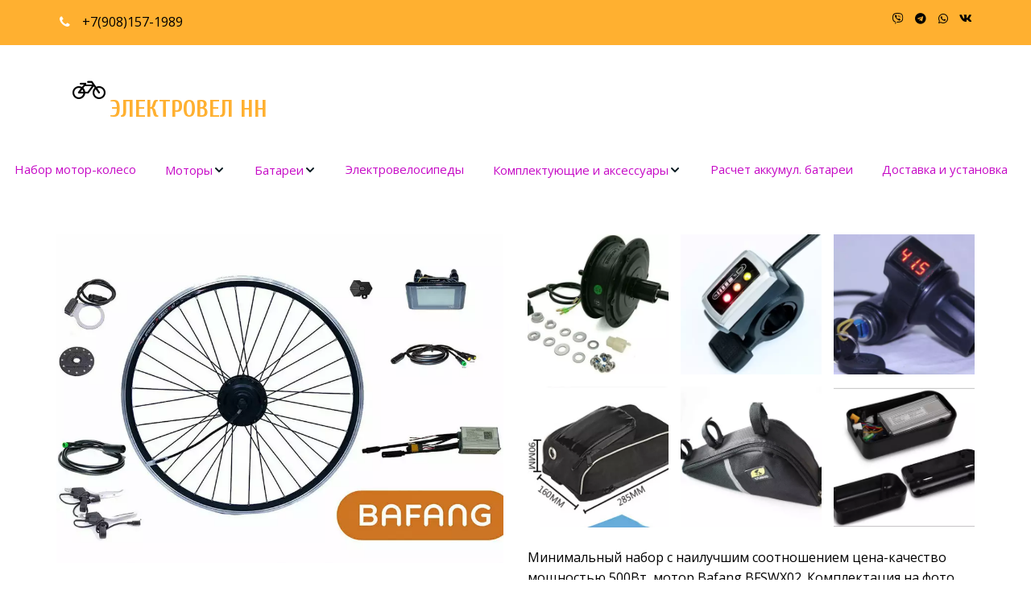

--- FILE ---
content_type: text/html; charset=utf-8
request_url: https://elektrovel-nn.ru/shop/products/__product_60572ff930cdf24f3fb2dde5
body_size: 51164
content:
<!DOCTYPE html>
<html lang="ru">
<head>
	<meta charset="utf-8" />
<meta http-equiv="X-UA-Compatible" content="IE=edge" />
<meta name="viewport" content="width=device-width, initial-scale=1.0, maximum-scale=5.0" />



	
	
	<title>Купить комплект мотор колесо Bafang 500W</title>
	
	<meta name="description" content="Недорогой электро-набор для велосипеда. Набор для преобразования велосипеда в электровелосипед." />
	<meta name="keywords" content="Бафанг, электронабор, недорогой" />
	<meta property="og:title" content="Купить комплект мотор колесо Bafang 500W" />
	
	<link rel="shortcut icon" href="/favicon.ico?v=8730603527253071" type="image/x-icon">
	<script>
	window.developmentMode = false;
	
</script>
	
	
	<script defer src="/js/lib/modernizr-webp.js?v=2025_10_29T13_59_42_03_00_f76c4ddfd4539d3d2a87f3915a2f0b88df1712db"></script><link rel="stylesheet" href="/css/devicePublish.min.css?v=2025_10_29T13_59_42_03_00_f76c4ddfd4539d3d2a87f3915a2f0b88df1712db"><link rel="stylesheet" href="/css/lib/bootstrap.min.css?v=2025_10_29T13_59_42_03_00_f76c4ddfd4539d3d2a87f3915a2f0b88df1712db"><script async src="/js/ulib/performance.js?v=2025_10_29T13_59_42_03_00_f76c4ddfd4539d3d2a87f3915a2f0b88df1712db"></script>
		
	
<style>#ul-id-icon-siteLogo .icon-generator-effects{display: inline-block;backface-visibility: hidden;transform: scale(1.00);transition: all 0.5s linear 0s;transition-property: transform} #ul-id-icon-siteLogo .icon-generator-effects:hover {transform: scale(1.10)}
</style><link rel="stylesheet" href="/sitecss/srcset-6058cd2acf22684ef4bb49bb-all.css?v=1059">
	
	
		
		
			
				<!-- htmlmin:ignore -->
					<script src="https://cdnjs.cloudflare.com/ajax/libs/jquery/3.2.1/jquery.min.js"></script>
<style>
  #body .ul-w-productCard {
  border: 1px solid #e2e2e2;
  padding: 0 0 6px 0!important;
  background-color: #ffffff;
  transition: all .5s ease;
}

#body .ul-w-productCard:hover {
  box-shadow: 0px 20px 20px 2px rgba(0, 0, 0, 0.08);
  border-bottom-color: #2b5dba;
  transform: translateY(-10px);
  transition: all .5s ease;
}

#body .ul-w-productCard .ul-w-productCard__description {
  padding: 0 10px!important;
}
.sthrough {
  position: relative;
}

.sthrough:before {
  border-bottom: 2px solid red;
  position: absolute;
  content: "";
  width: 100%;
  height: 90%;
  transform: rotate(-10deg);
}

.cpSthrough {
  position: relative;
}

.cpSthrough:before {
  border-bottom: 2px solid red;
  position: absolute;
  content: "";
  width: 100%;
  height: 50%;
  transform: rotate(-10deg);
}
  .goods_discount {
    border-radius: 2px;
    color: #000;
    position: absolute;
    display: inline-block;
    font-size: 70%;
    font-weight: normal;
    margin-bottom: 5px;
    padding: 8px;
    text-align: center;
    text-transform: uppercase;
    background-color: #f9d51f;
    top: 10px;
    right: 10px;
    border-radius: 3px;
    -moz-border-radius: 3px;
    -webkit-border-radius: 3px;
    z-index: 1;
  }
</style>
				<!-- htmlmin:ignore -->
			
		
			
				<!-- htmlmin:ignore -->
					<!-- Yandex.Metrika counter -->
<script type="text/javascript" >
   (function(m,e,t,r,i,k,a){m[i]=m[i]||function(){(m[i].a=m[i].a||[]).push(arguments)};
   m[i].l=1*new Date();k=e.createElement(t),a=e.getElementsByTagName(t)[0],k.async=1,k.src=r,a.parentNode.insertBefore(k,a)})
   (window, document, "script", "https://mc.yandex.ru/metrika/tag.js", "ym");

   ym(52365139, "init", {
        clickmap:true,
        trackLinks:true,
        accurateTrackBounce:true,
        webvisor:true
   });
</script>
<noscript><div><img src="https://mc.yandex.ru/watch/52365139" style="position:absolute; left:-9999px;" alt="" /></div></noscript>
<!-- /Yandex.Metrika counter -->
				<!-- htmlmin:ignore -->
			
		
			
				<!-- htmlmin:ignore -->
					<meta name="yandex-verification" content="2a076ca03b9a76f3" />

				<!-- htmlmin:ignore -->
			
		
			
				<!-- htmlmin:ignore -->
					<style>
   @media (max-width:768px) { 
  .uspacer {
    height: 15px !important;
} 
  }
</style>

				<!-- htmlmin:ignore -->
			
		
			
				<!-- htmlmin:ignore -->
					<style>
  @media only screen and (max-width: 767px) {
.widthtwo .col {
    width: 50%;
}
  }
</style>
				<!-- htmlmin:ignore -->
			
		
		
	
	
	
		<link rel="preload" as="style" href="/sitecss/typography.css?v=1059" onload="this.onload=null;this.rel='stylesheet'">
		<noscript><link rel="stylesheet" href="/sitecss/typography.css?v=1059"></noscript>
	
	
		<link rel="preload" as="style" id="dist-version-css" href="/dist-version/css/pub.v1.css?v=2025_10_29T13_59_42_03_00_f76c4ddfd4539d3d2a87f3915a2f0b88df1712db" onload="this.onload=null;this.rel='stylesheet'">
		<noscript><link rel="stylesheet" href="/dist-version/css/pub.v1.css?v=2025_10_29T13_59_42_03_00_f76c4ddfd4539d3d2a87f3915a2f0b88df1712db"></noscript>
	

	<script>
		(() => {
			if (matchMedia('screen and (min-width : 992px)').matches) {
				document.write(`<link 
					rel="preload"
					as=style onload=this.onload=null;this.rel='stylesheet'
					data-device="desktop"
					class="styleLink"
					href="/templates/no_theme1/css/main-g-theme-site-1-desktop.css"
				/>`);
			}
			if (matchMedia('screen and (min-width: 768px) and (max-width: 991px)').matches) {
				document.write(`<link 
					rel="preload"
					as=style onload=this.onload=null;this.rel='stylesheet'
					data-device="tablet"
					class="styleLink"
					href="/templates/no_theme1/css/main-g-theme-site-1-tablet.css"
				/>`);
			}
			if (matchMedia('screen and (max-width : 768px)').matches) {
				document.write(`<link 
					rel="preload"
					as=style onload=this.onload=null;this.rel='stylesheet'
					data-device="phone"
					class="styleLink"
					href="/templates/no_theme1/css/main-g-theme-site-1-phone.css"
				/>`);
			}
		})();
	</script>

	<noscript>

<link rel="stylesheet" href="/templates/no_theme1/css/main-g-theme-site-1-desktop.css" media="screen and (min-width : 992px)" />

<link rel="stylesheet" href="/templates/no_theme1/css/main-g-theme-site-1-tablet.css" media="screen and (min-width: 768px) and (max-width: 991px)" />

<link rel="stylesheet" href="/templates/no_theme1/css/main-g-theme-site-1-phone.css" media="screen and (max-width : 768px)" /></noscript><style data-styled="true" data-styled-version="5.0.1"></style><style data-styled="true" data-styled-version="5.0.1"></style><style data-styled="true" data-styled-version="5.0.1"></style><style data-styled="true" data-styled-version="5.0.1"></style><style data-styled="true" data-styled-version="5.0.1"></style><style data-styled="true" data-styled-version="5.0.1"></style><style data-styled="true" data-styled-version="5.0.1"></style><style data-styled="true" data-styled-version="5.0.1"></style><style data-styled="true" data-styled-version="5.0.1">@media screen and (max-width:767px){.fgXfuM,.fgXfuM,#body-fict .fgXfuM .h1{font-size:36.54px !important;line-height:99.2% !important;}#body-fict .fgXfuM .h2{font-size:26.1px !important;line-height:99.2% !important;}#body-fict .fgXfuM .h3{font-size:19.14px !important;line-height:99.2% !important;}#body-fict .fgXfuM .h4{font-size:10.44px !important;line-height:99.2% !important;}.fgXfuM,.fgXfuM,#body-fict .fgXfuM .normal{font-size:13.92px !important;line-height:129.6% !important;}#body-fict .fgXfuM .h5{font-size:17.4px !important;line-height:129.6% !important;}#body-fict .fgXfuM .h6{font-size:12.18px !important;line-height:129.6% !important;}.fgXfuM span[style*="font-size: 23"],.fgXfuM span[style*="font-size: 23"],#body-fict .fgXfuM .h1 span[style*="font-size: 23"],#body-fict .fgXfuM .h2 span[style*="font-size: 23"],#body-fict .fgXfuM .h3 span[style*="font-size: 23"],#body-fict .fgXfuM .h4 span[style*="font-size: 23"],.fgXfuM span[style*="font-size:23"],.fgXfuM span[style*="font-size:23"],#body-fict .fgXfuM .h1 span[style*="font-size:23"],#body-fict .fgXfuM .h2 span[style*="font-size:23"],#body-fict .fgXfuM .h3 span[style*="font-size:23"],#body-fict .fgXfuM .h4 span[style*="font-size:23"]{font-size:20.01px !important;}.fgXfuM span[style*="font-size: 23"],.fgXfuM span[style*="font-size: 23"],#body-fict .fgXfuM .normal span[style*="font-size: 23"],#body-fict .fgXfuM .h5 span[style*="font-size: 23"],#body-fict .fgXfuM .h6 span[style*="font-size: 23"],.fgXfuM span[style*="font-size:23"],.fgXfuM span[style*="font-size:23"],#body-fict .fgXfuM .normal span[style*="font-size:23"],#body-fict .fgXfuM .h5 span[style*="font-size:23"],#body-fict .fgXfuM .h6 span[style*="font-size:23"]{font-size:20.01px !important;}}
data-styled.g1[id="sc-AxjAm"]{content:"fgXfuM,"}
</style><link type="text/css" rel="stylesheet" href="//maxcdn.bootstrapcdn.com/font-awesome/4.2.0/css/font-awesome.min.css"><link type="text/css" rel="stylesheet" href="/css/lib/fontawesome-brand.min.css"><style data-styled="true" data-styled-version="5.0.1">.jGoeQB.uspacer{height:25px;}
@media (max-width:992px){.jGoeQB.uspacer{height:25px;}}
@media (max-width:480px){.jGoeQB.uspacer{height:25px;}}
data-styled.g8[id="sc-Axmtr"]{content:"jGoeQB,"}
</style><style data-styled="true" data-styled-version="5.0.1">.cLzxrG.uspacer{height:22px;}
@media (max-width:992px){.cLzxrG.uspacer{height:22px;}}
@media (max-width:480px){.cLzxrG.uspacer{height:22px;}}
data-styled.g8[id="sc-Axmtr"]{content:"cLzxrG,"}
</style><style data-styled="true" data-styled-version="5.0.1">.dEpeUS.uspacer{height:44px;}
@media (max-width:992px){.dEpeUS.uspacer{height:44px;}}
@media (max-width:480px){.dEpeUS.uspacer{height:44px;}}
data-styled.g8[id="sc-Axmtr"]{content:"dEpeUS,"}
</style><style data-styled="true" data-styled-version="5.0.1">.dUgYjG.ul-u-menu-horizontal:focus{outline:none;}
.dUgYjG.ul-u-menu-horizontal-horizontal{-webkit-box-pack:start;-webkit-justify-content:flex-start;-ms-flex-pack:start;justify-content:flex-start;}
.dUgYjG.ul-u-menu-horizontal-horizontal .ul-u-menu-horizontal-item,.dUgYjG.ul-u-menu-horizontal-horizontal .ul-u-menu-horizontal-submenu{color:rgba(198,11,198,1);}
.dUgYjG.ul-u-menu-horizontal-horizontal > .ul-u-menu-horizontal-item-active,.dUgYjG.ul-u-menu-horizontal-horizontal > .ul-u-menu-horizontal-submenu-active,.dUgYjG.ul-u-menu-horizontal-horizontal > .ul-u-menu-horizontal-item-selected,.dUgYjG.ul-u-menu-horizontal-horizontal > .ul-u-menu-horizontal-submenu-selected{color:#000;background-color:rgba(255,176,48,1);}
.dUgYjG.ul-u-menu-horizontal-horizontal .ul-u-menu-horizontal-item,.dUgYjG.ul-u-menu-horizontal-horizontal .ul-u-menu-horizontal-submenu-title{padding:20px 18px;-webkit-align-items:center;-webkit-box-align:center;-ms-flex-align:center;align-items:center;display:-webkit-box;display:-webkit-flex;display:-ms-flexbox;display:flex;}
.dUgYjG.ul-u-menu-burger{margin-right:auto;margin-left:0;}
.dUgYjG.ul-u-menu-burger:focus{outline:none;}
.dUgYjG.ul-u-menu-burger .ul-u-menu-burger-item,.dUgYjG.ul-u-menu-burger .ul-u-menu-burger-submenu{color:rgba(198,11,198,1);}
.dUgYjG.ul-u-menu-burger > .ul-u-menu-burger-item-active,.dUgYjG.ul-u-menu-burger > .ul-u-menu-burger-submenu-active,.dUgYjG.ul-u-menu-burger > .ul-u-menu-burger-item-selected,.dUgYjG.ul-u-menu-burger > .ul-u-menu-burger-submenu-selected{color:#000;background-color:rgba(255,176,48,1);}
.dUgYjG.ul-u-menu-burger .ul-u-menu-burger-item,.dUgYjG.ul-u-menu-burger .ul-u-menu-burger-submenu-title{padding:20px 18px;-webkit-align-items:center;-webkit-box-align:center;-ms-flex-align:center;align-items:center;display:-webkit-box;display:-webkit-flex;display:-ms-flexbox;display:flex;}
.dUgYjG .ul-u-menu-horizontal-sub{background-color:rgba(255,255,255,1);}
.dUgYjG .ul-u-menu-horizontal-sub .ul-u-menu-horizontal-item,.dUgYjG .ul-u-menu-horizontal-sub .ul-u-menu-horizontal-submenu{color:rgba(102,102,102,1);}
.dUgYjG .ul-u-menu-horizontal-sub .ul-u-menu-horizontal-item-active,.dUgYjG .ul-u-menu-horizontal-sub .ul-u-menu-horizontal-item-selected,.dUgYjG .ul-u-menu-horizontal-sub .ul-u-menu-horizontal-submenu-active,.dUgYjG .ul-u-menu-horizontal-sub .ul-u-menu-horizontal-submenu-selected{color:rgba(102,102,102,1);}
.dUgYjG .ul-u-menu-horizontal.ul-u-menu-horizontal-vertical .ul-u-menu-horizontal-item,.dUgYjG .ul-u-menu-horizontal.ul-u-menu-horizontal-vertical-left .ul-u-menu-horizontal-item,.dUgYjG .ul-u-menu-horizontal.ul-u-menu-horizontal-vertical .ul-u-menu-horizontal-submenu-title,.dUgYjG .ul-u-menu-horizontal.ul-u-menu-horizontal-vertical-left .ul-u-menu-horizontal-submenu-title{padding-left:30px;padding-right:30px;padding-top:20px;padding-bottom:20px;}
.dUgYjG .ul-u-menu-burger-sub{background-color:rgba(255,255,255,1);}
.dUgYjG .ul-u-menu-burger-sub .ul-u-menu-burger-item,.dUgYjG .ul-u-menu-burger-sub .ul-u-menu-burger-submenu{color:rgba(102,102,102,1);}
.dUgYjG .ul-u-menu-burger-sub .ul-u-menu-burger-item-active,.dUgYjG .ul-u-menu-burger-sub .ul-u-menu-burger-item-selected,.dUgYjG .ul-u-menu-burger-sub .ul-u-menu-burger-submenu-active,.dUgYjG .ul-u-menu-burger-sub .ul-u-menu-burger-submenu-selected{color:rgba(102,102,102,1);}
.dUgYjG .ul-u-menu-burger.ul-u-menu-burger-vertical .ul-u-menu-burger-item,.dUgYjG .ul-u-menu-burger.ul-u-menu-burger-vertical-left .ul-u-menu-burger-item,.dUgYjG .ul-u-menu-burger.ul-u-menu-burger-vertical .ul-u-menu-burger-submenu-title,.dUgYjG .ul-u-menu-burger.ul-u-menu-burger-vertical-left .ul-u-menu-burger-submenu-title{padding-left:30px;padding-right:30px;padding-top:20px;padding-bottom:20px;}
data-styled.g5[id="sc-AxhUy"]{content:"dUgYjG,"}
</style><style data-styled="true" data-styled-version="5.0.1">.ifXwQm.ul-u-menu-horizontal:focus{outline:none;}
.ifXwQm.ul-u-menu-horizontal-horizontal{-webkit-box-pack:start;-webkit-justify-content:flex-start;-ms-flex-pack:start;justify-content:flex-start;}
.ifXwQm.ul-u-menu-horizontal-horizontal .ul-u-menu-horizontal-item,.ifXwQm.ul-u-menu-horizontal-horizontal .ul-u-menu-horizontal-submenu{color:rgba(198,11,198,1);}
.ifXwQm.ul-u-menu-horizontal-horizontal > .ul-u-menu-horizontal-item-active,.ifXwQm.ul-u-menu-horizontal-horizontal > .ul-u-menu-horizontal-submenu-active,.ifXwQm.ul-u-menu-horizontal-horizontal > .ul-u-menu-horizontal-item-selected,.ifXwQm.ul-u-menu-horizontal-horizontal > .ul-u-menu-horizontal-submenu-selected{color:#000;background-color:rgba(255,176,48,1);}
.ifXwQm.ul-u-menu-horizontal-horizontal .ul-u-menu-horizontal-item,.ifXwQm.ul-u-menu-horizontal-horizontal .ul-u-menu-horizontal-submenu-title{padding:20px 18px;-webkit-align-items:center;-webkit-box-align:center;-ms-flex-align:center;align-items:center;display:-webkit-box;display:-webkit-flex;display:-ms-flexbox;display:flex;}
.ifXwQm.ul-u-menu-burger{margin-right:auto;margin-left:0;}
.ifXwQm.ul-u-menu-burger:focus{outline:none;}
.ifXwQm.ul-u-menu-burger .ul-u-menu-burger-item,.ifXwQm.ul-u-menu-burger .ul-u-menu-burger-submenu{color:rgba(198,11,198,1);}
.ifXwQm.ul-u-menu-burger > .ul-u-menu-burger-item-active,.ifXwQm.ul-u-menu-burger > .ul-u-menu-burger-submenu-active,.ifXwQm.ul-u-menu-burger > .ul-u-menu-burger-item-selected,.ifXwQm.ul-u-menu-burger > .ul-u-menu-burger-submenu-selected{color:#000;background-color:rgba(255,176,48,1);}
.ifXwQm.ul-u-menu-burger .ul-u-menu-burger-item,.ifXwQm.ul-u-menu-burger .ul-u-menu-burger-submenu-title{padding:20px 18px;-webkit-align-items:center;-webkit-box-align:center;-ms-flex-align:center;align-items:center;display:-webkit-box;display:-webkit-flex;display:-ms-flexbox;display:flex;}
.ifXwQm .ul-u-menu-horizontal-sub{background-color:rgba(255,255,255,1);}
.ifXwQm .ul-u-menu-horizontal-sub .ul-u-menu-horizontal-item,.ifXwQm .ul-u-menu-horizontal-sub .ul-u-menu-horizontal-submenu{color:rgba(204,204,204,1);}
.ifXwQm .ul-u-menu-horizontal-sub .ul-u-menu-horizontal-item-active,.ifXwQm .ul-u-menu-horizontal-sub .ul-u-menu-horizontal-item-selected,.ifXwQm .ul-u-menu-horizontal-sub .ul-u-menu-horizontal-submenu-active,.ifXwQm .ul-u-menu-horizontal-sub .ul-u-menu-horizontal-submenu-selected{color:rgba(204,204,204,1);}
.ifXwQm .ul-u-menu-horizontal.ul-u-menu-horizontal-vertical .ul-u-menu-horizontal-item,.ifXwQm .ul-u-menu-horizontal.ul-u-menu-horizontal-vertical-left .ul-u-menu-horizontal-item,.ifXwQm .ul-u-menu-horizontal.ul-u-menu-horizontal-vertical .ul-u-menu-horizontal-submenu-title,.ifXwQm .ul-u-menu-horizontal.ul-u-menu-horizontal-vertical-left .ul-u-menu-horizontal-submenu-title{padding-left:30px;padding-right:30px;padding-top:20px;padding-bottom:20px;}
.ifXwQm .ul-u-menu-burger-sub{background-color:rgba(255,255,255,1);}
.ifXwQm .ul-u-menu-burger-sub .ul-u-menu-burger-item,.ifXwQm .ul-u-menu-burger-sub .ul-u-menu-burger-submenu{color:rgba(204,204,204,1);}
.ifXwQm .ul-u-menu-burger-sub .ul-u-menu-burger-item-active,.ifXwQm .ul-u-menu-burger-sub .ul-u-menu-burger-item-selected,.ifXwQm .ul-u-menu-burger-sub .ul-u-menu-burger-submenu-active,.ifXwQm .ul-u-menu-burger-sub .ul-u-menu-burger-submenu-selected{color:rgba(204,204,204,1);}
.ifXwQm .ul-u-menu-burger.ul-u-menu-burger-vertical .ul-u-menu-burger-item,.ifXwQm .ul-u-menu-burger.ul-u-menu-burger-vertical-left .ul-u-menu-burger-item,.ifXwQm .ul-u-menu-burger.ul-u-menu-burger-vertical .ul-u-menu-burger-submenu-title,.ifXwQm .ul-u-menu-burger.ul-u-menu-burger-vertical-left .ul-u-menu-burger-submenu-title{padding-left:30px;padding-right:30px;padding-top:20px;padding-bottom:20px;}
data-styled.g5[id="sc-AxhUy"]{content:"ifXwQm,"}
</style>

</head>
<body>
	
	
	
	<div id="main">
		<div id="body" class="g-theme-site-1" data-mode="published" data-site-theme="g-theme-site-1">
			<div
				id="body-fict"
				class="g-theme-block-3 ul-page-product-product_60572ff930cdf24f3fb2dde5"
				data-theme-block='{"desktop":"g-theme-block-3", "tablet":"g-theme-block-3", "phone":"g-theme-block-3"}'
				data-block_theme="g-theme-block-3"
				style=""
				data-parallax="fixedPosition"
			>
				
				



<header  class="hiddenContainer
					js-hidden-device-element hidden-elements-device "data-device-hidden='{"desktop":false,"tablet":false,"phone":false}' data-theme-block='{"desktop":"g-theme-block-3","tablet":"g-theme-block-3","phone":"g-theme-block-3"}'>
   <div class="contact-bar">
        <div class="container">          
          <div class="pull-left">
            <div class="top-widget-bar">
                <div  itemscope="" id="ul-id-contacts-top" class="ul-widget ul-w-contacts" data-device-hidden="{&quot;desktop&quot;:false,&quot;phone&quot;:false,&quot;tablet&quot;:false}" data-widget="contacts" data-controls="e">



<div
	id="id-contacts-schema-item"
	itemprop="itemReviewed"
	class="ul-w-contacts-design1 ul-w-contacts-custom-design1"
	itemscope itemtype="http://schema.org/Organization" 
>
	<meta itemprop="name" content="­­­­­­­­­­­­ЭЛ­­­­Е­­­­К­­ТРО­­ВЕЛ­­ Н­­­­­­Н­­­­­­­­­­­­­­­­­­­­­­­­­­">
	
	
		
		<!-- ============== LAYOUT 1 ============== -->
		
			<div class="ul-w-contacts-item" data-item-id="146a02c1-348e-4eca-9c38-b3d4359c2d8c">
				<div class="ul-w-contacts-list">
					
					
						<ul>
							
								<li class="ul-w-contacts-f-phone normal"
									
								>
									
									
									<a id="ul-w-contacts-phoneLink" class="ul-w-contacts-phoneLink" href="tel:+7(908)157-1989"><span itemprop="telephone"><span>+7</span><span>(908)157-1989</span></span></a>
									
									
								</li>
							
						</ul>
					
				</div>
				
			</div>
		
		<!-- ============== LAYOUT 1 ============== -->
	
</div>
</div>
            </div>              
          </div>
          <div class="pull-right">
              <div class="top-social-bar">
                  <div  data-options="" data-widget="social" id="ul-id-social-bar" class="ul-widget ul-w-social ul-w-social-design1 ul-w-social-custom-design1" data-device-hidden="{&quot;desktop&quot;:false,&quot;phone&quot;:false,&quot;tablet&quot;:false}" data-controls="e" style="text-align:left; ">

	
	<span class="ul-w-social-icons" style="display: inline-block;">
		<!-- NOTE: if 'ul-w-social-icon ul-w-social-<name>' changes, update edit.js -->
		
			
		
			
		
			
		
			
		
			
		
			
		
			
		
			
		
			
		
			
			<span class="ul-w-social-item">
				<a
					
					href="viber://add?number=79103859592"
					
					class="ul-w-social-icon ul-w-social-viber ul-w-social-icon-active"
					target="_blank"
				></a>
			</span>
			
		
			
			<span class="ul-w-social-item">
				<a
					
					href="https://t.me/Agni50"
					
					class="ul-w-social-icon ul-w-social-telegram ul-w-social-icon-active"
					target="_blank"
				></a>
			</span>
			
		
			
			<span class="ul-w-social-item">
				<a
					
					href="https://wa.me/79103859592"
					
					class="ul-w-social-icon ul-w-social-whatsapp ul-w-social-icon-active"
					target="_blank"
				></a>
			</span>
			
		
			
			<span class="ul-w-social-item">
				<a
					
					href="https://vk.com/public178154771"
					
					class="ul-w-social-icon ul-w-social-vkontakte ul-w-social-icon-active"
					target="_blank"
				></a>
			</span>
			
		
			
		
			
		
	</span>
</div>     
              </div>                  
          </div>    
        </div>
    </div>    

	<div class="l-top">
    <div class="container">
      <div class="logo-head col-xs-12 col-sm-12 col-md-5 col-lg-4">
        <div  data-icon-set="fontAwesome" id="ul-id-icon-siteLogo" class="ul-widget ul-widget-icon text-left ikonka-1" data-device-hidden="{&quot;desktop&quot;:false,&quot;phone&quot;:false,&quot;tablet&quot;:false}" data-widget="icon" data-controls="e">





	
		
		
	
		
			<span class="icon-generator-effects fa fa-bicycle ul-w-icon-size-32 g-color-text-3"></span>
		
	

		
	

</div>
        <div  spellcheck="false" placeholder="_" data-tag="span" data-widget="header" id="ul-id-header-siteName" class="ul-widget ul-widget-wysivig-header wow" data-device-hidden="{&quot;desktop&quot;:false,&quot;phone&quot;:false,&quot;tablet&quot;:false}" data-controls="e"><div spellcheck="false">
	<div class="ul-header-editor clearfix ul-header-wrap" placeholder="placeholder" style="outline:none; word-wrap: break-word; margin: 0 5px">
		
			<span class="ul-w-header-span h1">­<span class="g-color-text-3">­­­­­­­­­</span></span><h1 style="text-align: right;"><span class="g-color-text-2">­­</span>ЭЛ­­­­Е­­­­К­­ТРО­­ВЕЛ­­ Н­­­­­­Н</h1><h1><span class="g-color-text-3">­</span><span class="g-color-text-2">­</span>­­<span class="g-color-text-2">­</span><span class="g-color-text-3">­</span>­­<span class="g-color-text-2">­­</span>­­<span class="g-color-text-2">­</span><span class="g-color-text-3">­­</span><span class="g-color-text-2">­</span><span class="g-color-text-2">­</span><span class="g-color-text-3">­­</span><span class="g-color-text-2">­</span><span class="g-color-text-2">­</span><span class="g-color-text-3">­­</span><span class="g-color-text-2">­</span>­­</h1>
		
	</div>
</div>
</div>
      </div>
      <div class="menu-head col-xs-12 col-sm-12 col-md-7 col-lg-8">
        <div  data-fixed="true" data-bgColor="2" data-bgtransparent="40" data-version="1" id="ul-id-mainmenu-main" class="ul-widget ul-w-mainmenu" data-device-hidden="{&quot;desktop&quot;:false,&quot;phone&quot;:false,&quot;tablet&quot;:false}" data-widget="mainmenu" data-controls="e">

	<div class="ul-w-mainmenu-showButton">
		<span></span>
		<span></span>
		<span></span>
	</div>
	<div class="ul-w-mainmenu-nav" style="opacity: 0;">
		 <div class="ul-w-mainmenu-item "> <a  class="normal js-w-mainmenu ul-w-mainmenu-item-link" href ="/" data-type="page" target="_self">Главная</a></div> <div class="ul-w-mainmenu-item "> <a  class="normal js-w-mainmenu ul-w-mainmenu-item-link" href ="/kak_sdielat_zakaz" data-type="page" target="_self">Оплата и Доставка</a></div> <div class="ul-w-mainmenu-item "> <a  class="normal js-w-mainmenu ul-w-mainmenu-item-link" href ="/contacts" data-type="page" target="_self">Контакты</a></div> <div class="ul-w-mainmenu-item "> <a  class="normal js-w-mainmenu ul-w-mainmenu-item-link" href ="/stati" data-type="page" target="_blank">Это интересно</a></div> <div class="ul-w-mainmenu-item "> <a  class="normal js-w-mainmenu ul-w-mainmenu-item-link" href ="/garantii" data-type="page" target="_self">Гарантии</a></div> <div class="ul-w-mainmenu-item "> <a  class="normal js-w-mainmenu ul-w-mainmenu-item-link" href ="/about" data-type="page" target="_self">Почему мы </a></div> <div class="ul-w-mainmenu-item "> <a  class="normal js-w-mainmenu ul-w-mainmenu-item-link" href ="/surron_ultra_bee" data-type="page" target="_self">Surron Ultra Bee</a></div><div class="ul-w-mainmenu-toggle-button"><span></span><span></span><span></span></div>
		<div class="ul-w-mainmenu-toggle">
			<a class="ul-w-mainmenu-toggle-more normal">Еще</a>
			<div class="ul-w-mainmenu-toggle-nasted"></div>
		</div>
	</div>




</div>
      </div>
    </div>
  </div>
</header>

<div id="ul-content">
	
			<div  id="ul-id-1212-7-symbol" style="padding-top:10px;padding-bottom:10px;" data-floating="" data-custom-classes="[]" data-theme="g-theme-block-2" data-theme-block="{&quot;desktop&quot;:&quot;g-theme-block-2&quot;,&quot;tablet&quot;:&quot;g-theme-block-2&quot;,&quot;phone&quot;:&quot;g-theme-block-2&quot;}" data-device-hidden="{&quot;desktop&quot;:true,&quot;tablet&quot;:false,&quot;phone&quot;:true}" data-vertical-align="0" data-bgtype="color" data-auto_height="true" data-symbol="{&quot;enabled&quot;:true,&quot;sourceBlockId&quot;:&quot;ul-id-1212-7-symbol&quot;,&quot;linkedPages&quot;:[&quot;5c4dfba7e19f2b62d6e87083&quot;,&quot;625679443bc67e2bf2b3d022&quot;,&quot;5f95ccade2d68f45b2cb8fef&quot;,&quot;6006a02145b7d604e2ef6b03&quot;,&quot;6223bf2423c17672f37bd5f5&quot;,&quot;5e638b1497c62d364ab3c121&quot;,&quot;5c62868e1c8d583a0fa894d1&quot;,&quot;5d9e130909bf690e31dde3ec&quot;,&quot;5f986ce642b1c239b3aa40c8&quot;,&quot;5e70611007e8ce20ffbb07ed&quot;,&quot;5c6285fd1c8d583a0fa86ecb&quot;,&quot;5fa8f8ada8df6e5007292e5f&quot;,&quot;5c9e1cbca692274fc0dfee04&quot;,&quot;5c4dfba7e19f2b62d6e8708a&quot;,&quot;5d374071afb1f05d5d5f72c2&quot;,&quot;5c4f17873683e66eff4a87c5&quot;,&quot;5fa3ef7d59d35d3cc1b91573&quot;,&quot;5fa3ef9c94409e39aadfdd64&quot;,&quot;5fa3efb459d35d3cc1b91cf1&quot;,&quot;5fa3efc294409e39aadfe05a&quot;,&quot;60edcdce6e9658047fff3d21&quot;,&quot;5c5f280c1c8d583a0f4d66eb&quot;,&quot;5fa3f2aa94409e39aae027fa&quot;,&quot;605f853974d19f3fcd31a5d7&quot;,&quot;605ac83efb44123ba5d04e6d&quot;,&quot;637f69a56e2d520b8ff4a45a&quot;,&quot;5c4dfba7e19f2b62d6e87084&quot;,&quot;5fa3f29c59d35d3cc1b95f34&quot;,&quot;5c61b9e10685a422b74e0478&quot;,&quot;5c4dfba7e19f2b62d6e8708c&quot;,&quot;5c4dfba7e19f2b62d6e87089&quot;,&quot;5c4dfba7e19f2b62d6e8708b&quot;,&quot;5c52cfd442a1ab224f62350e&quot;,&quot;5c4f17213683e66eff4a7465&quot;,&quot;5c50c3e842a1ab224f26c166&quot;,&quot;5c52cfbfdb44d926e7fac6b8&quot;,&quot;5c59a28bd95b5002389bd43d&quot;,&quot;5c5f171221a46b34062414d1&quot;,&quot;5c6199cc1c8d583a0f9259f0&quot;,&quot;5c6199ef1c8d583a0f925e4a&quot;,&quot;5c671340c3a5e73805e9b9b8&quot;,&quot;5c9e2f5628580f4fba373546&quot;,&quot;5e63a7b6d1b45b7d15dbf17a&quot;,&quot;5e63bc97d1b45b7d15dd4ff0&quot;,&quot;5e63bcab97c62d364ab74760&quot;,&quot;5e63bd78d1b45b7d15dd6f97&quot;,&quot;6027bedf7a35b0321a5e9f10&quot;,&quot;63616bb68461602c38de6b3a&quot;,&quot;63616d245e2a86156c63f72a&quot;,&quot;6363f2e57b2f8b135a9b755b&quot;,&quot;637f71cd52abd40a987487bc&quot;,&quot;64180c509f274a612f47a777&quot;,&quot;5c4dfba7e19f2b62d6e8708e&quot;,&quot;5c4dfbac84b30b682af85c06&quot;,&quot;5f987933cb2122606b4b7480&quot;,&quot;5f987c268b70e84cf99bf67e&quot;,&quot;5fb0dda5ade56d51271ede9a&quot;,&quot;5fb0e3f53b993d6021574635&quot;,&quot;5fb0e6a8ade56d51271f5087&quot;,&quot;5fb0df10b1338c6f98c6219e&quot;,&quot;5fb0dfd7ade56d51271ef7b7&quot;,&quot;5fb0ddb5b1338c6f98c61590&quot;,&quot;600303f5d1947b1b10c060a8&quot;,&quot;6006db66d686f47ebac01b9b&quot;,&quot;6006dba6515cfa02f69c80c9&quot;,&quot;602c5537b6cc3971aebd408b&quot;,&quot;602c553cb6cc3971aebd4111&quot;,&quot;602c2807b6cc3971aebbaddd&quot;,&quot;602c554324bd226de1ff79f3&quot;,&quot;602c55470c6e026dee0173a9&quot;,&quot;602c554a0c6e026dee017433&quot;,&quot;602c554e0c6e026dee0174c4&quot;,&quot;602c5551b6cc3971aebd419f&quot;,&quot;604201671d214f3422ed8e48&quot;,&quot;602b94920c6e026deeebd9a1&quot;,&quot;60420d371d214f3422eec61c&quot;,&quot;604202486caff9327b611d43&quot;,&quot;60420d4a6caff9327b622f57&quot;,&quot;604201861d214f3422ed9381&quot;,&quot;604201911d214f3422ed9503&quot;,&quot;6042018c811dd63283db9441&quot;,&quot;602adb0624bd226de1e10490&quot;,&quot;602adbec24bd226de1e11daf&quot;,&quot;602adcc10c6e026deee30d60&quot;,&quot;602c4a8424bd226de1ff4924&quot;,&quot;602c386b0c6e026dee00c030&quot;,&quot;602b98af0c6e026deeec4325&quot;,&quot;602c38a524bd226de1feb945&quot;,&quot;602c38b624bd226de1febaac&quot;,&quot;602c38ee0c6e026dee00c6ee&quot;,&quot;602c2b0024bd226de1fe127b&quot;,&quot;602c38d30c6e026dee00c4ca&quot;,&quot;602aefc20c6e026deee3e514&quot;,&quot;60420d871d214f3422eecb06&quot;,&quot;60420c821d214f3422eeb751&quot;,&quot;60420d8d811dd63283dca159&quot;,&quot;60420d911d214f3422eecc08&quot;,&quot;602c1a4124bd226de1fd2ca7&quot;,&quot;60420d966caff9327b623404&quot;,&quot;602c1f9c0c6e026deeff965b&quot;,&quot;602c1ecbb6cc3971aebb4c5a&quot;,&quot;602c32b2b6cc3971aebc23a8&quot;,&quot;602c3d55b6cc3971aebc9e86&quot;,&quot;603560f10f4fa02836cfc4f0&quot;,&quot;603e0957116cdf748b8d4942&quot;,&quot;6040ecc76caff9327b4f4a6c&quot;,&quot;604bd52fd91cef5660056acb&quot;,&quot;604bd90e8b86b058d9dadab5&quot;,&quot;604c00178b86b058d9dbb05f&quot;,&quot;604cea80af44fd2da6af47b6&quot;,&quot;604c0011170a8c5659bfb8d3&quot;,&quot;604cf6748b86b058d9e93632&quot;,&quot;604be86d8b86b058d9db5640&quot;,&quot;604f39acd662ff0d1c64d0b2&quot;,&quot;638e5bbfee315c3cc2f3ce2a&quot;,&quot;638e5a9c7691b22f63928e0e&quot;,&quot;638e50817691b22f639133ef&quot;,&quot;638e61d5060b4d3c944e46ea&quot;,&quot;638e5bca7691b22f6392ae6f&quot;,&quot;60561e2513a2751e5f3b896b&quot;,&quot;605733cad1fafc4ee9fb30e7&quot;,&quot;60573c58d1fafc4ee9fbebfd&quot;,&quot;6058c353d1fafc4ee9173893&quot;,&quot;6058cd2acf22684ef4bb49bb&quot;,&quot;6058e46330cdf24f3fd25f15&quot;,&quot;6058e73cd1fafc4ee91abc29&quot;,&quot;605a310f8db8403e43744c45&quot;,&quot;605a37c7fb44123ba5cae88e&quot;,&quot;605a4d688db8403e43766e5c&quot;,&quot;605a4d98fb44123ba5cc568d&quot;,&quot;605a4c605eae4d3b9d9962d8&quot;,&quot;605a4cc6fb44123ba5cc3fde&quot;,&quot;605fac2d198e6e3fc5b1c135&quot;,&quot;605fac3174d19f3fcd335c5a&quot;,&quot;605fac4574d19f3fcd335cfd&quot;,&quot;605fac37198e6e3fc5b1c1cc&quot;,&quot;605fac3d8b0e2541415739e3&quot;,&quot;605fac418b0e254141573b05&quot;,&quot;605fac3f8b0e254141573a75&quot;,&quot;605fac348b0e25414157394b&quot;,&quot;605fac48198e6e3fc5b1c264&quot;,&quot;605fac4b198e6e3fc5b1c2f5&quot;,&quot;605fac4d198e6e3fc5b1c385&quot;,&quot;605fac5074d19f3fcd335d99&quot;,&quot;605fac53198e6e3fc5b1c415&quot;,&quot;605fac568b0e254141573bb8&quot;,&quot;605fac588b0e254141573c48&quot;,&quot;605fac5c198e6e3fc5b1c527&quot;,&quot;605fa3418b0e25414156f851&quot;,&quot;605fa39774d19f3fcd3319ec&quot;,&quot;605fac64198e6e3fc5b1c68e&quot;,&quot;605fac678b0e254141573ce1&quot;,&quot;605fac69198e6e3fc5b1c721&quot;,&quot;638e5074060b4d3c944c2c4c&quot;,&quot;6234349da9017e3b2f5e551b&quot;,&quot;6234351ea9017e3b2f5e6433&quot;,&quot;623434e0b7626331730cf51b&quot;,&quot;623434b740fe983d91dcd7d6&quot;,&quot;61570b0195d3dc5b35444e79&quot;,&quot;61571544f5bff35b3cd4914e&quot;,&quot;6234226240fe983d91db38ab&quot;,&quot;62341a7b5d7b5a68a5e19eb3&quot;,&quot;623420fea9017e3b2f5c92b1&quot;,&quot;6234213640fe983d91db24f6&quot;,&quot;6239ad15b5d4927dd4cdaacc&quot;,&quot;6239ad22a927917d76c1c642&quot;,&quot;6239ad0fa927917d76c1c0f6&quot;,&quot;6239ad247e4ca07c8136d371&quot;,&quot;6239ad276249d07c7642cd66&quot;,&quot;6239ad2b30fa8b0537bdc9d1&quot;,&quot;6239ad2d30fa8b0537bdcbfe&quot;,&quot;6239ad306249d07c7642cf73&quot;,&quot;6239ad336249d07c7642d0be&quot;,&quot;6239aeb930fa8b0537be3061&quot;,&quot;6239aebb6249d07c76433587&quot;,&quot;6239aebe30fa8b0537be320e&quot;,&quot;6239aeacb5d4927dd4ce0939&quot;,&quot;6239ae9fa927917d76c22382&quot;,&quot;6239aea3a927917d76c225da&quot;,&quot;6239aea5a927917d76c226e0&quot;,&quot;6239aea86249d07c76433114&quot;,&quot;638e5b24060b4d3c944d896b&quot;,&quot;638e507d7691b22f6391328c&quot;,&quot;6239ad3730fa8b0537bdcf17&quot;,&quot;6239ad386249d07c7642d24d&quot;,&quot;6239ad3b7e4ca07c8136dc29&quot;,&quot;6239ad3e6249d07c7642d532&quot;,&quot;624bcf42d246b208b1dc30a6&quot;,&quot;6253ebdf83cfa079e8ce946c&quot;,&quot;62735c9d8e63dd30da4a7807&quot;,&quot;62735cab33d34b3631dd1429&quot;,&quot;62735cc78e63dd30da4a851a&quot;,&quot;62735cb833d34b3631dd163b&quot;,&quot;62735cdb132247364012f4a4&quot;,&quot;62735ce9a1319230e1b70261&quot;,&quot;62735cf7a1319230e1b704e6&quot;,&quot;62735d05a1319230e1b70616&quot;,&quot;62735e58a1319230e1b71ec8&quot;,&quot;62735d6e132247364013028f&quot;,&quot;62735d7d132247364013043f&quot;,&quot;62735d90374c993ad8d7a39e&quot;,&quot;62735da3374c993ad8d7a55e&quot;,&quot;62735db28e63dd30da4a9f40&quot;,&quot;62735e52374c993ad8d7b33a&quot;,&quot;62735dca1322473640130862&quot;,&quot;62735de0a1319230e1b717da&quot;,&quot;62735df98e63dd30da4aa4e2&quot;,&quot;62735e2f374c993ad8d7afbb&quot;,&quot;62735e0d1322473640130bae&quot;,&quot;62735ebb374c993ad8d7bdb9&quot;,&quot;62735ed28e63dd30da4ab6f6&quot;,&quot;62735ee4374c993ad8d7c1be&quot;,&quot;62735ef7a1319230e1b73098&quot;,&quot;62735f1513224736401324c5&quot;,&quot;62735f0533d34b3631dd58c4&quot;,&quot;62735f2a33d34b3631dd5d19&quot;,&quot;62735f38132247364013292d&quot;,&quot;62735f4a33d34b3631dd6330&quot;,&quot;62735f7633d34b3631dd6b37&quot;,&quot;62735f948e63dd30da4accd6&quot;,&quot;62735f84a1319230e1b741a4&quot;,&quot;62735fa2a1319230e1b7474c&quot;,&quot;62735fc1374c993ad8d7e744&quot;,&quot;62735fb08e63dd30da4ad30b&quot;,&quot;62735fd0a1319230e1b7536d&quot;,&quot;62735fe08e63dd30da4ada8d&quot;,&quot;62735ff0374c993ad8d7f419&quot;,&quot;62735ffd374c993ad8d7f660&quot;,&quot;6273600b8e63dd30da4ae305&quot;,&quot;6273602933d34b3631dd903e&quot;,&quot;62736038a1319230e1b766d3&quot;,&quot;62736046a1319230e1b768ea&quot;,&quot;627360548e63dd30da4aec7f&quot;,&quot;62735d18132247364012fb2a&quot;,&quot;62735e6833d34b3631dd48a3&quot;,&quot;62735d4b8e63dd30da4a91f2&quot;,&quot;62735d59a1319230e1b70f60&quot;,&quot;625af864cca28f2bf85ae130&quot;,&quot;625afb6e3bc67e2bf21e0deb&quot;,&quot;625b025a9f215a38875d1b86&quot;,&quot;62735c668e63dd30da4a712c&quot;,&quot;625afdcb3bc67e2bf21e55dc&quot;,&quot;625afad63bc67e2bf21df973&quot;,&quot;62735c7ea1319230e1b6efbb&quot;,&quot;62735c8c8e63dd30da4a7459&quot;,&quot;627381451322473640191f68&quot;,&quot;62c03e2ece198e790707aff7&quot;,&quot;63812b2f587a8b1946029347&quot;,&quot;63812d35a4a2451e2d9cfe45&quot;,&quot;638139761d3b5e193cbc7043&quot;,&quot;6388b19dee315c3cc207cf97&quot;,&quot;6388fbebee315c3cc218381a&quot;,&quot;6389129b7691b22f63bb5ef3&quot;,&quot;638f43067691b22f63ba32ba&quot;,&quot;638f46667691b22f63bb5957&quot;,&quot;638f47a57691b22f63bbb81d&quot;,&quot;638f49787691b22f63bc4e3f&quot;,&quot;638f4ab07691b22f63bccb7a&quot;,&quot;638f56a3060b4d3c947ad751&quot;,&quot;638f6234060b4d3c947df763&quot;,&quot;63f36e273b337e2dd210483f&quot;,&quot;63f36fff0863fe2fd29ecd54&quot;,&quot;63f36e80a95e842dca575e81&quot;,&quot;63f36e883b337e2dd2105f90&quot;,&quot;63f368fba95e842dca556868&quot;,&quot;63f36a7e3b337e2dd20ee8ee&quot;,&quot;63f36ccca95e842dca56ca09&quot;,&quot;63f36cc63b337e2dd20fbf88&quot;,&quot;63f381333b337e2dd216d654&quot;,&quot;5e63aaa9d1b45b7d15dc2453&quot;,&quot;5e63aaa9d1b45b7d15dc24fa&quot;,&quot;5c4dfbac84b30b682af85c60&quot;,&quot;65252d9ba0e2344ee0ecfc26&quot;,&quot;65252dadf7b3654d2fca73b8&quot;,&quot;65c0a4a7243f381a394fe027&quot;,&quot;65ca7fa5ddc5c12a8ad20446&quot;,&quot;65ca7ffa7d1a8c7ea17cd487&quot;,&quot;65ca804eddc5c12a8ad21d83&quot;,&quot;65ca80697d1a8c7ea17ceb55&quot;,&quot;65ca80795f1c6d4cce93566f&quot;,&quot;65ca80adddc5c12a8ad22eae&quot;,&quot;65ca80bdddc5c12a8ad23217&quot;,&quot;65ca812e7d1a8c7ea17d0416&quot;,&quot;65d72a4a837d5e5d3a695da9&quot;,&quot;65d72a52682a4e5d33e6381c&quot;,&quot;65d72a55837d5e5d3a6960b0&quot;,&quot;65d72a5845f09d62e0b1ad29&quot;,&quot;65d72a5d682a4e5d33e63ae8&quot;,&quot;65d72a60837d5e5d3a6964d6&quot;,&quot;65d72a63682a4e5d33e63d01&quot;,&quot;65d72a68682a4e5d33e63efe&quot;,&quot;65d72a75682a4e5d33e642b4&quot;,&quot;65d72a7845f09d62e0b1b697&quot;,&quot;65d72a7b45f09d62e0b1b7cf&quot;,&quot;65d72a7e837d5e5d3a696c61&quot;,&quot;65e59df732527e39255291f1&quot;,&quot;6612230ab29c3b37ec2d1ccd&quot;,&quot;66122319fce0a116c8552847&quot;,&quot;66122588b29c3b37ec2d23e2&quot;,&quot;661225a57a120c3d1da74b1c&quot;,&quot;661225aafce0a116c8553586&quot;,&quot;661225adb29c3b37ec2d254c&quot;,&quot;661225bcfce0a116c85536a1&quot;,&quot;661225bffce0a116c8553783&quot;,&quot;661225cbfce0a116c8553a2c&quot;,&quot;661225ceb29c3b37ec2d268f&quot;,&quot;661225de7a120c3d1da74cdf&quot;,&quot;661225e27a120c3d1da74dd8&quot;,&quot;661225fa7a120c3d1da7510b&quot;,&quot;661226007a120c3d1da751ed&quot;,&quot;661226047a120c3d1da752d8&quot;,&quot;661226097a120c3d1da753c7&quot;,&quot;661230cab29c3b37ec2d777f&quot;,&quot;661230d1b29c3b37ec2d7871&quot;,&quot;662b46d5a2115b32419c9180&quot;,&quot;662b478d2e74503248211a09&quot;,&quot;6641cb3f2509027705f9aaba&quot;,&quot;6641cb492509027705f9b333&quot;,&quot;6641cba82509027705f9c760&quot;,&quot;6641cbb32e74503248087e28&quot;,&quot;6646b30be36546573bcd0881&quot;,&quot;6646c53fe36546573bcd7291&quot;,&quot;6646ec57e36546573bcffd9d&quot;,&quot;664eb58fa752e76484ddb77f&quot;,&quot;664eb59ae36546573b795d6e&quot;,&quot;664ec81094e9a36a2338ce0b&quot;,&quot;664ec89c94e9a36a2338e24f&quot;,&quot;664ec8bfa752e76484debb72&quot;,&quot;664ec8d394e9a36a2338ef18&quot;,&quot;664ec8e8a752e76484dec93b&quot;,&quot;664ec8fe94e9a36a2338f6e1&quot;,&quot;664ec96ea752e76484dee1d7&quot;,&quot;664ec989e36546573b7a917b&quot;,&quot;67a9dea6200e731f10d048c5&quot;,&quot;67a9e44c200e731f10d29f93&quot;,&quot;67a9e6595c631f1f0a45095f&quot;,&quot;67a9e6d5200e731f10d38811&quot;,&quot;67bc724d85a344697331fdd1&quot;,&quot;67bc78c8dcc0b9697ca1e705&quot;,&quot;67c451c34e1ca128c23d9e41&quot;,&quot;67c564b18cd46628bb5228d7&quot;],&quot;forAllPages&quot;:true,&quot;symbolBlockPosition&quot;:&quot;header&quot;}" data-position-desktop="LT" data-position-tablet="LT" data-position-phone="LT" class="ul-container hidden-elements-device js-hidden-device-element  hiddenContainer g-theme-block-2 srcset-block-83708b216586dbb7f65be948d8ffb45d ul-symbol" >
				<div class="ul-shadow-block-overlay js-block-shadow"></div>
				<div class=" container js-block-container">
					<div id="ul-id-1212-8" class="row ul-row"><div id="ul-id-1212-9" class="col ul-col col-xs-12 col-sm-12 col-md-12">
					
					<div
					
					
					id="ul-id-1212-10-symbol" class="ul-widget  " type="wysiwyg" data-device-hidden='{"desktop":false,"phone":false,"tablet":false}'>
					<div id="ul-id-1212-10-symbol" class="sc-AxjAm fgXfuM ul-widget-wysiwyg "><div class="DraftEditor-root"><div class="DraftEditor-editorContainer"><div class="public-DraftEditor-content" contenteditable="false" spellcheck="false" style="outline:none;user-select:text;-webkit-user-select:text;white-space:pre-wrap;word-wrap:break-word"><div data-contents="true"><h5 class="_17fgIIn___block _3u7JUHo___center h5" data-block="true" data-editor="3n5qs" data-offset-key="4ghve-0-0"><div data-offset-key="4ghve-0-0" class="public-DraftStyleDefault-block public-DraftStyleDefault-ltr"><span data-offset-key="4ghve-0-0" style="font-weight:bold;font-size:23px;color:#f606d4"><span data-text="true">Внимание!!!</span></span><span data-offset-key="4ghve-0-1" style="font-weight:bold;font-size:23px;color:#f60631"><span data-text="true"> </span></span><span data-offset-key="4ghve-0-2" style="color:#000000;text-decoration-color:#000000;font-weight:bold"><span data-text="true"> Коллектив интернет магазина с 1 мая до 15 мая уходит в отпуск. Все заказы, оформленные в это время, будут обработаны после 15 мая. </span></span></div></h5></div></div></div></div></div>
					</div></div></div>
				</div>
			</div>
		
			<div  id="ul-id-1031-9-symbol" style="padding-top:10px;padding-bottom:10px;" data-floating="" data-custom-classes="[]" data-theme="g-theme-block-1" data-theme-block="{&quot;desktop&quot;:&quot;g-theme-block-1&quot;,&quot;tablet&quot;:&quot;g-theme-block-1&quot;,&quot;phone&quot;:&quot;g-theme-block-1&quot;}" data-device-hidden="{&quot;desktop&quot;:false,&quot;tablet&quot;:false,&quot;phone&quot;:false}" data-vertical-align="0" data-bgtype="color" data-auto_height="false" data-symbol="{&quot;enabled&quot;:true,&quot;sourceBlockId&quot;:&quot;ul-id-1031-9-symbol&quot;,&quot;linkedPages&quot;:[&quot;5c4dfba7e19f2b62d6e87083&quot;,&quot;5f95ccade2d68f45b2cb8fef&quot;,&quot;5e638b1497c62d364ab3c121&quot;,&quot;5c62868e1c8d583a0fa894d1&quot;,&quot;5d9e130909bf690e31dde3ec&quot;,&quot;5f986ce642b1c239b3aa40c8&quot;,&quot;6006a02145b7d604e2ef6b03&quot;,&quot;6223bf2423c17672f37bd5f5&quot;,&quot;5e70611007e8ce20ffbb07ed&quot;,&quot;5c6285fd1c8d583a0fa86ecb&quot;,&quot;5fa8f8ada8df6e5007292e5f&quot;,&quot;5c9e1cbca692274fc0dfee04&quot;,&quot;5c4dfba7e19f2b62d6e8708a&quot;,&quot;5d374071afb1f05d5d5f72c2&quot;,&quot;5c4f17873683e66eff4a87c5&quot;,&quot;5fa3ef7d59d35d3cc1b91573&quot;,&quot;5fa3ef9c94409e39aadfdd64&quot;,&quot;5fa3efb459d35d3cc1b91cf1&quot;,&quot;5fa3efc294409e39aadfe05a&quot;,&quot;60edcdce6e9658047fff3d21&quot;,&quot;5c5f280c1c8d583a0f4d66eb&quot;,&quot;5fa3f2aa94409e39aae027fa&quot;,&quot;605f853974d19f3fcd31a5d7&quot;,&quot;5c4dfba7e19f2b62d6e87084&quot;,&quot;5fa3f29c59d35d3cc1b95f34&quot;,&quot;5c61b9e10685a422b74e0478&quot;,&quot;5c4dfba7e19f2b62d6e8708c&quot;,&quot;5c4dfba7e19f2b62d6e87089&quot;,&quot;5c4dfba7e19f2b62d6e8708b&quot;,&quot;5c52cfd442a1ab224f62350e&quot;,&quot;5c4f17213683e66eff4a7465&quot;,&quot;5c50c3e842a1ab224f26c166&quot;,&quot;5c52cfbfdb44d926e7fac6b8&quot;,&quot;5c59a28bd95b5002389bd43d&quot;,&quot;5c5f171221a46b34062414d1&quot;,&quot;5c6199cc1c8d583a0f9259f0&quot;,&quot;5e9cbacc75bcbf4574f51c9b&quot;,&quot;5fa3f2660b326139b1cc5acc&quot;,&quot;5c6199ef1c8d583a0f925e4a&quot;,&quot;5c671340c3a5e73805e9b9b8&quot;,&quot;5c9e2f5628580f4fba373546&quot;,&quot;5e63a7b6d1b45b7d15dbf17a&quot;,&quot;5e63bc97d1b45b7d15dd4ff0&quot;,&quot;5e63bcab97c62d364ab74760&quot;,&quot;5e63bd78d1b45b7d15dd6f97&quot;,&quot;6027bedf7a35b0321a5e9f10&quot;,&quot;605ac83efb44123ba5d04e6d&quot;,&quot;5c4dfba7e19f2b62d6e8708e&quot;,&quot;5c4dfbac84b30b682af85c06&quot;,&quot;5f987933cb2122606b4b7480&quot;,&quot;5f987c268b70e84cf99bf67e&quot;,&quot;5fb0dda5ade56d51271ede9a&quot;,&quot;5fb0e3f53b993d6021574635&quot;,&quot;5fb0e6a8ade56d51271f5087&quot;,&quot;5fb0df10b1338c6f98c6219e&quot;,&quot;5fb0dfd7ade56d51271ef7b7&quot;,&quot;5fb0ddb5b1338c6f98c61590&quot;,&quot;600303f5d1947b1b10c060a8&quot;,&quot;6006a8ca8d6b3a04e9ee2aee&quot;,&quot;6006daf9520dfa7ebcc0ec3f&quot;,&quot;6006db25515cfa02f69c731b&quot;,&quot;6006db3b515cfa02f69c73b3&quot;,&quot;6006db45520dfa7ebcc0f1ee&quot;,&quot;6006db55520dfa7ebcc0f3a5&quot;,&quot;6006db66d686f47ebac01b9b&quot;,&quot;6006db79520dfa7ebcc0f880&quot;,&quot;6006db8b515cfa02f69c7dc0&quot;,&quot;6006db94d686f47ebac0210a&quot;,&quot;6006db9b515cfa02f69c7f45&quot;,&quot;6006dba6515cfa02f69c80c9&quot;,&quot;6006dbb0515cfa02f69c8258&quot;,&quot;6006dbb7515cfa02f69c83a9&quot;,&quot;6006dbc2d686f47ebac0274c&quot;,&quot;6006db70520dfa7ebcc0f755&quot;,&quot;602c5537b6cc3971aebd408b&quot;,&quot;602c553cb6cc3971aebd4111&quot;,&quot;602c2807b6cc3971aebbaddd&quot;,&quot;602c554324bd226de1ff79f3&quot;,&quot;602c55470c6e026dee0173a9&quot;,&quot;602c554a0c6e026dee017433&quot;,&quot;602c554e0c6e026dee0174c4&quot;,&quot;602c5551b6cc3971aebd419f&quot;,&quot;604201671d214f3422ed8e48&quot;,&quot;602b94920c6e026deeebd9a1&quot;,&quot;60420d371d214f3422eec61c&quot;,&quot;604202486caff9327b611d43&quot;,&quot;60420d4a6caff9327b622f57&quot;,&quot;604201861d214f3422ed9381&quot;,&quot;604201911d214f3422ed9503&quot;,&quot;6042018c811dd63283db9441&quot;,&quot;602adb0624bd226de1e10490&quot;,&quot;602adbec24bd226de1e11daf&quot;,&quot;602adcc10c6e026deee30d60&quot;,&quot;602c4a8424bd226de1ff4924&quot;,&quot;602c386b0c6e026dee00c030&quot;,&quot;602b98af0c6e026deeec4325&quot;,&quot;602c38a524bd226de1feb945&quot;,&quot;602c38b624bd226de1febaac&quot;,&quot;602c38ee0c6e026dee00c6ee&quot;,&quot;602c2b0024bd226de1fe127b&quot;,&quot;602c38d30c6e026dee00c4ca&quot;,&quot;602aefc20c6e026deee3e514&quot;,&quot;60420d871d214f3422eecb06&quot;,&quot;60420c821d214f3422eeb751&quot;,&quot;60420d8d811dd63283dca159&quot;,&quot;60420d911d214f3422eecc08&quot;,&quot;602c1a4124bd226de1fd2ca7&quot;,&quot;60420d966caff9327b623404&quot;,&quot;602c1f9c0c6e026deeff965b&quot;,&quot;602c1ecbb6cc3971aebb4c5a&quot;,&quot;602c32b2b6cc3971aebc23a8&quot;,&quot;602c3d55b6cc3971aebc9e86&quot;,&quot;60549157ec579b51867ace62&quot;,&quot;6054915e2fd114518e21635c&quot;,&quot;60549161ec579b51867acf32&quot;,&quot;60549175ec579b51867ad2ec&quot;,&quot;603560f10f4fa02836cfc4f0&quot;,&quot;603e0957116cdf748b8d4942&quot;,&quot;6040ecc76caff9327b4f4a6c&quot;,&quot;604bd52fd91cef5660056acb&quot;,&quot;604bd90e8b86b058d9dadab5&quot;,&quot;604c00178b86b058d9dbb05f&quot;,&quot;604cea80af44fd2da6af47b6&quot;,&quot;604c0011170a8c5659bfb8d3&quot;,&quot;604cf6748b86b058d9e93632&quot;,&quot;604be86d8b86b058d9db5640&quot;,&quot;604f39acd662ff0d1c64d0b2&quot;,&quot;60561e2513a2751e5f3b896b&quot;,&quot;605733cad1fafc4ee9fb30e7&quot;,&quot;60573c58d1fafc4ee9fbebfd&quot;,&quot;6058c353d1fafc4ee9173893&quot;,&quot;6058cd2acf22684ef4bb49bb&quot;,&quot;6058e46330cdf24f3fd25f15&quot;,&quot;6058e73cd1fafc4ee91abc29&quot;,&quot;605a310f8db8403e43744c45&quot;,&quot;605a37c7fb44123ba5cae88e&quot;,&quot;605a4d688db8403e43766e5c&quot;,&quot;605a4d98fb44123ba5cc568d&quot;,&quot;605a4c605eae4d3b9d9962d8&quot;,&quot;605a4cc6fb44123ba5cc3fde&quot;,&quot;605fac2d198e6e3fc5b1c135&quot;,&quot;605fac3174d19f3fcd335c5a&quot;,&quot;605fac4574d19f3fcd335cfd&quot;,&quot;605fac37198e6e3fc5b1c1cc&quot;,&quot;605fac3d8b0e2541415739e3&quot;,&quot;605fac418b0e254141573b05&quot;,&quot;605fac3f8b0e254141573a75&quot;,&quot;605fac348b0e25414157394b&quot;,&quot;605fac48198e6e3fc5b1c264&quot;,&quot;605fac4b198e6e3fc5b1c2f5&quot;,&quot;605fac4d198e6e3fc5b1c385&quot;,&quot;605fac5074d19f3fcd335d99&quot;,&quot;605fac53198e6e3fc5b1c415&quot;,&quot;605fac568b0e254141573bb8&quot;,&quot;605fac588b0e254141573c48&quot;,&quot;605fac5c198e6e3fc5b1c527&quot;,&quot;605fa3418b0e25414156f851&quot;,&quot;605fa39774d19f3fcd3319ec&quot;,&quot;605fac64198e6e3fc5b1c68e&quot;,&quot;605fac678b0e254141573ce1&quot;,&quot;605fac69198e6e3fc5b1c721&quot;,&quot;6234349da9017e3b2f5e551b&quot;,&quot;6234351ea9017e3b2f5e6433&quot;,&quot;623434e0b7626331730cf51b&quot;,&quot;623434b740fe983d91dcd7d6&quot;,&quot;61570b0195d3dc5b35444e79&quot;,&quot;61571544f5bff35b3cd4914e&quot;,&quot;6234226240fe983d91db38ab&quot;,&quot;62341a7b5d7b5a68a5e19eb3&quot;,&quot;623420fea9017e3b2f5c92b1&quot;,&quot;6234213640fe983d91db24f6&quot;,&quot;5e63aaa9d1b45b7d15dc2453&quot;,&quot;5e63aaa9d1b45b7d15dc24fa&quot;,&quot;5c4dfbac84b30b682af85c60&quot;,&quot;6239ad0fa927917d76c1c0f6&quot;,&quot;6239ad15b5d4927dd4cdaacc&quot;,&quot;6239ad18a927917d76c1c32b&quot;,&quot;6239ad1ba927917d76c1c472&quot;,&quot;6239ad1f7e4ca07c8136d1b1&quot;,&quot;6239ad22a927917d76c1c642&quot;,&quot;6239ad247e4ca07c8136d371&quot;,&quot;6239ad276249d07c7642cd66&quot;,&quot;6239ad2b30fa8b0537bdc9d1&quot;,&quot;6239ad2d30fa8b0537bdcbfe&quot;,&quot;6239ad306249d07c7642cf73&quot;,&quot;6239ad336249d07c7642d0be&quot;,&quot;6239ad3730fa8b0537bdcf17&quot;,&quot;6239ad386249d07c7642d24d&quot;,&quot;6239ad3b7e4ca07c8136dc29&quot;,&quot;6239ad3e6249d07c7642d532&quot;,&quot;6239ae9fa927917d76c22382&quot;,&quot;6239aea3a927917d76c225da&quot;,&quot;6239aea5a927917d76c226e0&quot;,&quot;6239aea86249d07c76433114&quot;,&quot;6239aeacb5d4927dd4ce0939&quot;,&quot;6239aeaf7e4ca07c813734e0&quot;,&quot;6239aeb130fa8b0537be2dd6&quot;,&quot;6239aeb4b5d4927dd4ce0b9f&quot;,&quot;6239aeb930fa8b0537be3061&quot;,&quot;6239aebb6249d07c76433587&quot;,&quot;6239aebe30fa8b0537be320e&quot;,&quot;6239aec230fa8b0537be33fe&quot;,&quot;624bcf42d246b208b1dc30a6&quot;,&quot;6253ebdf83cfa079e8ce946c&quot;,&quot;625679443bc67e2bf2b3d022&quot;,&quot;625af864cca28f2bf85ae130&quot;,&quot;625afad63bc67e2bf21df973&quot;,&quot;625afb6e3bc67e2bf21e0deb&quot;,&quot;625afdcb3bc67e2bf21e55dc&quot;,&quot;625b025a9f215a38875d1b86&quot;,&quot;62735c668e63dd30da4a712c&quot;,&quot;62735c7ea1319230e1b6efbb&quot;,&quot;62735c8c8e63dd30da4a7459&quot;,&quot;62735c9d8e63dd30da4a7807&quot;,&quot;62735cab33d34b3631dd1429&quot;,&quot;62735cb833d34b3631dd163b&quot;,&quot;62735cc78e63dd30da4a851a&quot;,&quot;62735cdb132247364012f4a4&quot;,&quot;62735ce9a1319230e1b70261&quot;,&quot;62735cf7a1319230e1b704e6&quot;,&quot;62735d05a1319230e1b70616&quot;,&quot;62735d18132247364012fb2a&quot;,&quot;62735d4b8e63dd30da4a91f2&quot;,&quot;62735d59a1319230e1b70f60&quot;,&quot;62735d6e132247364013028f&quot;,&quot;62735d7d132247364013043f&quot;,&quot;62735d90374c993ad8d7a39e&quot;,&quot;62735da3374c993ad8d7a55e&quot;,&quot;62735db28e63dd30da4a9f40&quot;,&quot;62735dca1322473640130862&quot;,&quot;62735de0a1319230e1b717da&quot;,&quot;62735df98e63dd30da4aa4e2&quot;,&quot;62735e0d1322473640130bae&quot;,&quot;62735e2f374c993ad8d7afbb&quot;,&quot;62735e52374c993ad8d7b33a&quot;,&quot;62735e58a1319230e1b71ec8&quot;,&quot;62735e6833d34b3631dd48a3&quot;,&quot;62735ebb374c993ad8d7bdb9&quot;,&quot;62735ed28e63dd30da4ab6f6&quot;,&quot;62735ee4374c993ad8d7c1be&quot;,&quot;62735ef7a1319230e1b73098&quot;,&quot;62735f0533d34b3631dd58c4&quot;,&quot;62735f1513224736401324c5&quot;,&quot;62735f2a33d34b3631dd5d19&quot;,&quot;62735f38132247364013292d&quot;,&quot;62735f4a33d34b3631dd6330&quot;,&quot;62735f7633d34b3631dd6b37&quot;,&quot;62735f84a1319230e1b741a4&quot;,&quot;62735f948e63dd30da4accd6&quot;,&quot;62735fa2a1319230e1b7474c&quot;,&quot;62735fb08e63dd30da4ad30b&quot;,&quot;62735fc1374c993ad8d7e744&quot;,&quot;62735fd0a1319230e1b7536d&quot;,&quot;62735fe08e63dd30da4ada8d&quot;,&quot;62735ff0374c993ad8d7f419&quot;,&quot;62735ffd374c993ad8d7f660&quot;,&quot;6273600b8e63dd30da4ae305&quot;,&quot;6273602933d34b3631dd903e&quot;,&quot;62736038a1319230e1b766d3&quot;,&quot;62736046a1319230e1b768ea&quot;,&quot;627360548e63dd30da4aec7f&quot;,&quot;627381451322473640191f68&quot;,&quot;62c03e2ece198e790707aff7&quot;,&quot;63616bb68461602c38de6b3a&quot;,&quot;63616d245e2a86156c63f72a&quot;,&quot;6363f2e57b2f8b135a9b755b&quot;,&quot;637f69a56e2d520b8ff4a45a&quot;,&quot;637f71cd52abd40a987487bc&quot;,&quot;63812b2f587a8b1946029347&quot;,&quot;63812d35a4a2451e2d9cfe45&quot;,&quot;638139761d3b5e193cbc7043&quot;,&quot;6388b19dee315c3cc207cf97&quot;,&quot;6388fbebee315c3cc218381a&quot;,&quot;6389129b7691b22f63bb5ef3&quot;,&quot;638e5074060b4d3c944c2c4c&quot;,&quot;638e507d7691b22f6391328c&quot;,&quot;638e50817691b22f639133ef&quot;,&quot;638e5a9c7691b22f63928e0e&quot;,&quot;638e5b24060b4d3c944d896b&quot;,&quot;638e5bbfee315c3cc2f3ce2a&quot;,&quot;638e5bca7691b22f6392ae6f&quot;,&quot;638e61d5060b4d3c944e46ea&quot;,&quot;638f43067691b22f63ba32ba&quot;,&quot;638f46667691b22f63bb5957&quot;,&quot;638f47a57691b22f63bbb81d&quot;,&quot;638f49787691b22f63bc4e3f&quot;,&quot;638f4ab07691b22f63bccb7a&quot;,&quot;638f56a3060b4d3c947ad751&quot;,&quot;638f6234060b4d3c947df763&quot;,&quot;63f368fba95e842dca556868&quot;,&quot;63f36a7e3b337e2dd20ee8ee&quot;,&quot;63f36cc63b337e2dd20fbf88&quot;,&quot;63f36ccca95e842dca56ca09&quot;,&quot;63f36e273b337e2dd210483f&quot;,&quot;63f36e80a95e842dca575e81&quot;,&quot;63f36e883b337e2dd2105f90&quot;,&quot;63f36fff0863fe2fd29ecd54&quot;,&quot;63f381333b337e2dd216d654&quot;,&quot;64180c509f274a612f47a777&quot;,&quot;65252d9ba0e2344ee0ecfc26&quot;,&quot;65252dadf7b3654d2fca73b8&quot;,&quot;65c0a4a7243f381a394fe027&quot;,&quot;65ca7fa5ddc5c12a8ad20446&quot;,&quot;65ca7ffa7d1a8c7ea17cd487&quot;,&quot;65ca804eddc5c12a8ad21d83&quot;,&quot;65ca80697d1a8c7ea17ceb55&quot;,&quot;65ca80795f1c6d4cce93566f&quot;,&quot;65ca80adddc5c12a8ad22eae&quot;,&quot;65ca80bdddc5c12a8ad23217&quot;,&quot;65ca812e7d1a8c7ea17d0416&quot;,&quot;65d72a4a837d5e5d3a695da9&quot;,&quot;65d72a52682a4e5d33e6381c&quot;,&quot;65d72a55837d5e5d3a6960b0&quot;,&quot;65d72a5845f09d62e0b1ad29&quot;,&quot;65d72a5d682a4e5d33e63ae8&quot;,&quot;65d72a60837d5e5d3a6964d6&quot;,&quot;65d72a63682a4e5d33e63d01&quot;,&quot;65d72a68682a4e5d33e63efe&quot;,&quot;65d72a75682a4e5d33e642b4&quot;,&quot;65d72a7845f09d62e0b1b697&quot;,&quot;65d72a7b45f09d62e0b1b7cf&quot;,&quot;65d72a7e837d5e5d3a696c61&quot;,&quot;65e59df732527e39255291f1&quot;,&quot;6612230ab29c3b37ec2d1ccd&quot;,&quot;66122319fce0a116c8552847&quot;,&quot;66122588b29c3b37ec2d23e2&quot;,&quot;661225a57a120c3d1da74b1c&quot;,&quot;661225aafce0a116c8553586&quot;,&quot;661225adb29c3b37ec2d254c&quot;,&quot;661225bcfce0a116c85536a1&quot;,&quot;661225bffce0a116c8553783&quot;,&quot;661225cbfce0a116c8553a2c&quot;,&quot;661225ceb29c3b37ec2d268f&quot;,&quot;661225de7a120c3d1da74cdf&quot;,&quot;661225e27a120c3d1da74dd8&quot;,&quot;661225fa7a120c3d1da7510b&quot;,&quot;661226007a120c3d1da751ed&quot;,&quot;661226047a120c3d1da752d8&quot;,&quot;661226097a120c3d1da753c7&quot;,&quot;661230cab29c3b37ec2d777f&quot;,&quot;661230d1b29c3b37ec2d7871&quot;,&quot;662b46d5a2115b32419c9180&quot;,&quot;662b478d2e74503248211a09&quot;,&quot;6641cb3f2509027705f9aaba&quot;,&quot;6641cb492509027705f9b333&quot;,&quot;6641cba82509027705f9c760&quot;,&quot;6641cbb32e74503248087e28&quot;,&quot;6646b30be36546573bcd0881&quot;,&quot;6646c53fe36546573bcd7291&quot;,&quot;6646ec57e36546573bcffd9d&quot;,&quot;664eb58fa752e76484ddb77f&quot;,&quot;664eb59ae36546573b795d6e&quot;,&quot;664ec81094e9a36a2338ce0b&quot;,&quot;664ec89c94e9a36a2338e24f&quot;,&quot;664ec8bfa752e76484debb72&quot;,&quot;664ec8d394e9a36a2338ef18&quot;,&quot;664ec8e8a752e76484dec93b&quot;,&quot;664ec8fe94e9a36a2338f6e1&quot;,&quot;664ec96ea752e76484dee1d7&quot;,&quot;664ec989e36546573b7a917b&quot;,&quot;67a9dea6200e731f10d048c5&quot;,&quot;67a9e44c200e731f10d29f93&quot;,&quot;67a9e6595c631f1f0a45095f&quot;,&quot;67a9e6d5200e731f10d38811&quot;,&quot;67bc724d85a344697331fdd1&quot;,&quot;67bc78c8dcc0b9697ca1e705&quot;,&quot;67c451c34e1ca128c23d9e41&quot;,&quot;67c564b18cd46628bb5228d7&quot;],&quot;forAllPages&quot;:true,&quot;symbolBlockPosition&quot;:&quot;free&quot;}" data-position-desktop="LT" data-position-tablet="LT" data-position-phone="LT" class="ul-container hidden-elements-device js-hidden-device-element  hiddenContainer g-theme-block-1 srcset-block-f52ce8f6692d42ea4aeb002dd7054178 ul-symbol" >
				<div class="ul-shadow-block-overlay js-block-shadow"></div>
				<div class=" ul-container-no-padding container-fluid js-block-container">
					<div id="ul-id-1031-10" class="row ul-row"><div id="ul-id-1031-11" class="col ul-col col-xs-12 col-sm-12 col-md-12">
					
					<div
					
					
					id="ul-id-1031-12-symbol" class="ul-widget  " type="uMenu" data-device-hidden='{"desktop":false,"phone":false,"tablet":false}'>
					
					</div></div></div>
				</div>
			</div>
		
			<div  id="ul-id-0-0" style="" data-floating="" data-custom-classes="[]" data-theme="g-theme-block-1" data-theme-block="{&quot;desktop&quot;:&quot;g-theme-block-1&quot;,&quot;tablet&quot;:&quot;g-theme-block-1&quot;,&quot;phone&quot;:&quot;g-theme-block-1&quot;}" data-device-hidden="{&quot;desktop&quot;:false,&quot;tablet&quot;:false,&quot;phone&quot;:false}" data-vertical-align="0" data-bgtype="color" data-auto_height="true" data-symbol="{&quot;enabled&quot;:false,&quot;sourceBlockId&quot;:&quot;&quot;,&quot;forAllPages&quot;:false,&quot;linkedPages&quot;:[],&quot;symbolBlockPosition&quot;:&quot;header&quot;}" data-position-desktop="LT" data-position-tablet="LT" data-position-phone="LT" data-behavior="product:productDetail" class="ul-container hidden-elements-device js-hidden-device-element  hiddenContainer g-theme-block-1 srcset-block-02e8e8d4a3e03bd799a021cd76b3f964 " >
				<div class="ul-shadow-block-overlay js-block-shadow"></div>
				<div class=" container js-block-container">
					<div id="ul-id-0-1" class="row ul-row"><div id="ul-id-0-2" class="col ul-col col-xs-12 col-sm-12 col-md-12"><div  data-widget="spacer" id="ul-id-page_spacer-0" class="ul-widget ul-w-spacer hidden-elements-device" data-device-hidden="{&quot;desktop&quot;:false,&quot;phone&quot;:true,&quot;tablet&quot;:false}" data-controls="mer" style="height:38px; "></div></div></div><div id="ul-id-0-3" class="row ul-row"><div id="ul-id-0-4" class="col ul-col col-xs-12 col-sm-12 col-md-6"><div  id="ul-id-page_productDetail-0" class="ul-widget ul-w-productDetail" data-device-hidden="{&quot;desktop&quot;:false,&quot;phone&quot;:false,&quot;tablet&quot;:false}" data-widget="productDetail" data-controls="ue">



<form
	class="ul-widget-productDetail-form js-widget-productDetail-form"
	id="order_form"
	data-product-id="60572ff930cdf24f3fb2dde5"
	data-price-value="3750000"
	method="post"
	role="form"
>
	<input class="js-widget-productDetail-hidden-count" data-max="11" name="quantity" type="hidden" value="1">
	<input type="hidden" ul-model="_id" name="_id" value="6058cd2bcf22684ef4bb49fc"/>
	
	<div class="ul-widget-productDetail-image js-widget-productDetail-image">
				
				
					
					
						<picture><source type="image/webp" media="(min-width: 1366px)" srcset="/__scale/uploads/s/b/a/1/ba1uzig9u2jq/img/GLiMVQ65.jpg?quality=70&width=905&webp=1" ><source  media="(min-width: 1366px)" srcset="/__scale/uploads/s/b/a/1/ba1uzig9u2jq/img/GLiMVQ65.jpg?quality=70&width=905" ><source type="image/webp" media="(min-width: 1170px)" srcset="/__scale/uploads/s/b/a/1/ba1uzig9u2jq/img/GLiMVQ65.jpg?quality=70&width=905&webp=1" ><source  media="(min-width: 1170px)" srcset="/__scale/uploads/s/b/a/1/ba1uzig9u2jq/img/GLiMVQ65.jpg?quality=70&width=905" ><source type="image/webp" media="(min-width: 992px)" srcset="/__scale/uploads/s/b/a/1/ba1uzig9u2jq/img/GLiMVQ65.jpg?quality=70&width=905&webp=1" ><source  media="(min-width: 992px)" srcset="/__scale/uploads/s/b/a/1/ba1uzig9u2jq/img/GLiMVQ65.jpg?quality=70&width=905" ><source type="image/webp" media="(min-width: 768px)" srcset="/__scale/uploads/s/b/a/1/ba1uzig9u2jq/img/GLiMVQ65.jpg?quality=70&width=768&webp=1, /__scale/uploads/s/b/a/1/ba1uzig9u2jq/img/GLiMVQ65.jpg?quality=70&width=905&webp=1 2x" ><source  media="(min-width: 768px)" srcset="/__scale/uploads/s/b/a/1/ba1uzig9u2jq/img/GLiMVQ65.jpg?quality=70&width=768, /__scale/uploads/s/b/a/1/ba1uzig9u2jq/img/GLiMVQ65.jpg?quality=70&width=905 2x" ><source type="image/webp" media="(min-width: 576px)" srcset="/__scale/uploads/s/b/a/1/ba1uzig9u2jq/img/GLiMVQ65.jpg?quality=70&width=576&webp=1, /__scale/uploads/s/b/a/1/ba1uzig9u2jq/img/GLiMVQ65.jpg?quality=70&width=905&webp=1 2x" ><source  media="(min-width: 576px)" srcset="/__scale/uploads/s/b/a/1/ba1uzig9u2jq/img/GLiMVQ65.jpg?quality=70&width=576, /__scale/uploads/s/b/a/1/ba1uzig9u2jq/img/GLiMVQ65.jpg?quality=70&width=905 2x" ><source type="image/webp" media="(min-width: 480px)" srcset="/__scale/uploads/s/b/a/1/ba1uzig9u2jq/img/GLiMVQ65.jpg?quality=70&width=480&webp=1, /__scale/uploads/s/b/a/1/ba1uzig9u2jq/img/GLiMVQ65.jpg?quality=70&width=905&webp=1 2x" ><source  media="(min-width: 480px)" srcset="/__scale/uploads/s/b/a/1/ba1uzig9u2jq/img/GLiMVQ65.jpg?quality=70&width=480, /__scale/uploads/s/b/a/1/ba1uzig9u2jq/img/GLiMVQ65.jpg?quality=70&width=905 2x" ><source type="image/webp" media="(min-width: 360px)" srcset="/__scale/uploads/s/b/a/1/ba1uzig9u2jq/img/GLiMVQ65.jpg?quality=70&width=360&webp=1, /__scale/uploads/s/b/a/1/ba1uzig9u2jq/img/GLiMVQ65.jpg?quality=70&width=720&webp=1 2x" ><source  media="(min-width: 360px)" srcset="/__scale/uploads/s/b/a/1/ba1uzig9u2jq/img/GLiMVQ65.jpg?quality=70&width=360, /__scale/uploads/s/b/a/1/ba1uzig9u2jq/img/GLiMVQ65.jpg?quality=70&width=720 2x" > <img class="ul-widget-productDetail-image-img js-w-productDetail-image-img" alt="Миним. комплект - мотор колесо Bafang BFSWX02 36/48В 350-500W переднее или заднее - 5 компл. в наличии" title="Миним. комплект - мотор колесо Bafang BFSWX02 36/48В 350-500W переднее или заднее - 5 компл. в наличии" src="/uploads/s/b/a/1/ba1uzig9u2jq/img/GLiMVQ65.jpg" loading="lazy" decoding="async" /></picture>
					
				
	</div>
	
		<div class="ul-widget-productDetail-wrapper js-widget-productDetail-wrapper">
			
				
					<div class="ul-widget-productDetail-header ul-widget-wysiwyg js-widget-productDetail-header ">
						<span class="js-widget-productDetail-header-item h3 g-color-text-1" style="
		
		font-weight: bold !important;
		
	">
							<div class="js-w-productDetail-editable-header" data-name="header.title">
								Миним. комплект - мотор колесо Bafang BFSWX02 36/48В 350-500W переднее или заднее - 5 компл. в наличии
							</div>
						</span>
					</div>
				
			
				
			
				
			
				
			
				
				
			
				
			
				
					<div class="ul-widget-productDetail-price ul-widget-wysiwyg js-widget-productDetail-price design1 " data-i="1">
						<div class="ul-widget-productDetail-price__main">
							
								<h3 class="
										ul-widget-productDetail-price__new
										js-widget-productDetail-price-newPrice
										js-w-productDetail-editable-price
										color1"
									style="
			
			font-weight: bold !important;
			
		"
								>
									<div data-type="value" data-raw="3750000">37500</div> <div data-type="currency">руб.</div>
								</h3>
							
						</div>
					</div>
				
			
				
			
				
			
				
				
			
				
			
				
			
				
					<div class="ul-widget-productDetail-quantity js-widget-productDetail-quantity design1 " data-i="2">
						<div class="ul-widget-productDetail-quantity__block">
							<div class="ul-widget-productDetail-quantity__group">
								<h6 class="ul-widget-productDetail-quantity__label js-widget-productDetail-quantity-title">Количество</h6>
								<div class="ul-widget-productDetail-quantity__buttons">
									<span class="ul-widget-productDetail-quantity__button icon-content-special-minus icon-p-special-minus js-widget-productDetail-quantity-controls" data-controls="minus"></span>
									<input class="ul-widget-productDetail-quantity__input js-widget-productDetail-quantity-count-value" type="number" name="quantity" ul-model="quantity" min="1" value="1" data-value="1">
									<span class="ul-widget-productDetail-quantity__button icon-content-special-plus icon-p-special-plus js-widget-productDetail-quantity-controls" data-controls="plus"></span>
								</div>
							</div>
							
						</div>
					</div>
				
			
				
			
				
				
			
				
			
				
			
				
			
				
					<div class="ul-widget-productDetail-options group js-widget-productDetail-options " data-i="3">
						
							<label class="ul-widget-productDetail-options__block " >
								<h6 class="ul-widget-productDetail-options__label" >Выбрать диаметр обода</h6>
								<h6 class="ul-widget-productDetail-options__select">
									<select class="grey js-productDetail-attribute" required data-option-id="6058cd57d1fafc4ee9188624" name="Выбрать диаметр обода">
										<option value="" selected="selected" disabled="disabled">
											Выберите значение
										</option>
										
											<option value="69047715aee06b2c1b3f87e9">
												
												<h6>20 - 500 руб.</h6>
											</option>
										
											<option value="69047715aee06b2c1b3f87ea">
												
												<h6>24 - 200 руб.</h6>
											</option>
										
											<option value="69047715aee06b2c1b3f87eb">
												
												<h6>26</h6>
											</option>
										
											<option value="69047715aee06b2c1b3f87ec">
												
												<h6>26+широкий мощный обод - 1500 руб.</h6>
											</option>
										
											<option value="69047715aee06b2c1b3f87ed">
												
												<h6>27,5 - 200 руб.</h6>
											</option>
										
											<option value="69047715aee06b2c1b3f87ee">
												
												<h6>27,5+широкий мощный обод - 1700 руб.</h6>
											</option>
										
											<option value="69047715aee06b2c1b3f87ef">
												
												<h6>700С/28-29 - 500 руб.</h6>
											</option>
										
									</select>
									<span class="icon-content-special-arrow-bottom-small icon-p-special-arrow-bottom-small"></span>
								</h6>
							</label>
						
							<label class="ul-widget-productDetail-options__block " >
								<h6 class="ul-widget-productDetail-options__label" >выбор батареи с з/у и сумкой</h6>
								<h6 class="ul-widget-productDetail-options__select">
									<select class="grey js-productDetail-attribute" required data-option-id="6058ce0dd1fafc4ee91899d6" name="выбор батареи с з/у и сумкой">
										<option value="" selected="selected" disabled="disabled">
											Выберите значение
										</option>
										
											<option value="690477126198e612b6551481">
												
												<h6>36В 10.5А/чз/у 2А проб. без пед. 52 км.</h6>
											</option>
										
											<option value="690477126198e612b6551482">
												
												<h6>36В 15А/ч з/у 2А проб. без пед. 52 км. - 2700 руб.</h6>
											</option>
										
											<option value="690477126198e612b6551483">
												
												<h6>36В 20А/ч з/у 3А проб. без пед. 69 км - 8000 руб.</h6>
											</option>
										
											<option value="690477126198e612b6551484">
												
												<h6>48В 10.5А/ч з/у 2А проб. без пед. 48 км. - 3500 руб.</h6>
											</option>
										
											<option value="690477126198e612b6551485">
												
												<h6>48В 15А/ч з/у 3А проб. без пед. 69 км. - 8300 руб.</h6>
											</option>
										
											<option value="690477126198e612b6551486">
												
												<h6>48В 20А/ч з/у 3А проб. без пед. 92 км. зарядное на 3А - 14500 руб.</h6>
											</option>
										
									</select>
									<span class="icon-content-special-arrow-bottom-small icon-p-special-arrow-bottom-small"></span>
								</h6>
							</label>
						
							<label class="ul-widget-productDetail-options__block " >
								<h6 class="ul-widget-productDetail-options__label" >Выбрать мотор</h6>
								<h6 class="ul-widget-productDetail-options__select">
									<select class="grey js-productDetail-attribute" required data-option-id="6058e1e6d1fafc4ee91a5150" name="Выбрать мотор">
										<option value="" selected="selected" disabled="disabled">
											Выберите значение
										</option>
										
											<option value="690477104c3a653c803d6a50">
												
												<h6>Передний мотор</h6>
											</option>
										
											<option value="690477104c3a653c803d6a51">
												
												<h6>Задний мотор под трещетку тяговый</h6>
											</option>
										
											<option value="690477104c3a653c803d6a52">
												
												<h6>Задний мотор под трещетку скоростной</h6>
											</option>
										
											<option value="690477104c3a653c803d6a53">
												
												<h6>Задний мотор под кассету - 2000 руб.</h6>
											</option>
										
									</select>
									<span class="icon-content-special-arrow-bottom-small icon-p-special-arrow-bottom-small"></span>
								</h6>
							</label>
						
						<div class="ul-widget-productDetail-options__tooltip js-widget-productDetail-options__tooltip">
							Не выбрано значение
						</div>
					</div>
				
			
				
				
			
				
			
				
			
				
			
				
			
				
				<input type="submit" name="submit" value="" class="hide"/>
				<div class="ul-widget-productDetail-button ul-w-button js-widget-productDetail-button " data-i="4">
						<a class="
								ul-w-btn-el
								ul-w-productDetail-submit
								ul-widget-productDetail-button-submit
								ul-w-button1
								middle
							">
							<p class="ul-w-productDetail-button-title ">Купить</p>
						</a>
					</div>
				
				
			
				
			
				
			
				
			
				
			
				
				
					<div class="ul-widget-productDetail-description ul-widget-wysiwyg js-widget-productDetail-description ">
						<div class="js-w-productDetail-editable-description" data-name="description">
							<p><p><br></p></p>
						</div>
					</div>
				
			
		</div>
	
</form>
</div>
					
					<div
					
					
					id="ul-id-27-0" class="ul-widget  " type="wysiwyg" data-device-hidden='{"desktop":false,"phone":false,"tablet":false}'>
					<div id="ul-id-27-0" class="sc-AxjAm StDqM ul-widget-wysiwyg "><div class="DraftEditor-root"><div class="DraftEditor-editorContainer"><div class="public-DraftEditor-content" contenteditable="false" spellcheck="false" style="outline:none;user-select:text;-webkit-user-select:text;white-space:pre-wrap;word-wrap:break-word"><div data-contents="true"><div class="_17fgIIn___block normal" data-block="true" data-editor="2cdm" data-offset-key="l99o-0-0"><div data-offset-key="l99o-0-0" class="public-DraftStyleDefault-block public-DraftStyleDefault-ltr"><span data-offset-key="l99o-0-0" style="font-weight:bold"><span data-text="true">Укажите в коментарии к заказу, если вы хотите что-то изменить или дополнить к комплекту и мы с вами свяжемся</span></span></div></div></div></div></div></div></div>
					</div></div><div id="ul-id-2-0" class="col ul-col col-xs-12 col-sm-12 col-md-6"><div  data-opts="{&quot;preset&quot;:{&quot;presetId&quot;:1},&quot;grid&quot;:{&quot;cols&quot;:3,&quot;height&quot;:174},&quot;slider&quot;:{&quot;button&quot;:{&quot;enable&quot;:true,&quot;type&quot;:&quot;noBackground&quot;,&quot;color&quot;:{&quot;class&quot;:1}},&quot;pagination&quot;:{&quot;enable&quot;:true,&quot;type&quot;:&quot;circle&quot;,&quot;inside&quot;:true,&quot;color&quot;:{&quot;class&quot;:1},&quot;size&quot;:2,&quot;preview&quot;:&quot;focus&quot;},&quot;autoplay&quot;:{&quot;enable&quot;:false,&quot;delay&quot;:3},&quot;enableCycle&quot;:false,&quot;animation&quot;:&quot;slide&quot;},&quot;margin&quot;:{&quot;enable&quot;:true,&quot;value&quot;:15},&quot;text&quot;:{&quot;overlay&quot;:{&quot;class&quot;:4,&quot;customColor&quot;:&quot;#000000&quot;,&quot;customBright&quot;:&quot;#ffffff&quot;,&quot;opacity&quot;:50},&quot;enable&quot;:false,&quot;type&quot;:&quot;under&quot;,&quot;enableOnHover&quot;:false,&quot;hAlign&quot;:&quot;center&quot;,&quot;vAlign&quot;:&quot;middle&quot;,&quot;color&quot;:{&quot;class&quot;:1}},&quot;type&quot;:&quot;grid&quot;,&quot;enableClickPreview&quot;:true}" id="ul-id-2-1" class="ul-widget ul-w-gallery2" data-device-hidden="{&quot;desktop&quot;:false,&quot;phone&quot;:false,&quot;tablet&quot;:false}" data-widget="gallery2" data-controls="mer">

<div>
	
		
		<div class="ul-w-gallery2-grid">
			<div
				class="
					ul-w-gallery2-grid-wrapper
					phone-reduce-margin
					js-gallery2-type-wrapper
				"
				style="margin: -7.5px"
			>
				
					<div
						class="
							ul-w-gallery2-type-container
							ul-w-gallery2-grid-container
							phone-reduce-margin
							js-gallery2-type-container
						"
						data-cols="3"
						data-id-sort="_ksnb49lj"
						data-padding="7.5"
						style="padding: 7.5px"
					>
						<div class="ul-w-gallery2-grid-container2">
							
								<a
									href="/uploads/s/b/a/1/ba1uzig9u2jq/img/full_uBWlrNsO.jpg"
									class="js-gallery2-link"
									target="_self"
									
										onclick="return false;"
									
								>
							
								<div
									class="
										ul-w-gallery2-grid-image
										
										js-gallery2-image
									"
									data-id="_ksnb49lj"
									data-click="{&quot;hrefType&quot;:&quot;page&quot;,&quot;link&quot;:&quot;&quot;,&quot;target&quot;:&quot;_self&quot;}"
									
								>
									<div><div class="ul-picture-image-wrapper" ><div class="ul-picture-image-sizer" style="padding-top: 99.70845481049562%;"></div><picture><source type="image/webp" media="(min-width: 1366px)" srcset="/__scale/uploads/s/b/a/1/ba1uzig9u2jq/img/autocrop/b8d2c8f2c0156b620013ed4c92611459.jpg?quality=70&width=456&webp=1" ><source  media="(min-width: 1366px)" srcset="/__scale/uploads/s/b/a/1/ba1uzig9u2jq/img/autocrop/b8d2c8f2c0156b620013ed4c92611459.jpg?quality=70&width=456" ><source type="image/webp" media="(min-width: 1170px)" srcset="/__scale/uploads/s/b/a/1/ba1uzig9u2jq/img/autocrop/b8d2c8f2c0156b620013ed4c92611459.jpg?quality=70&width=390&webp=1, /__scale/uploads/s/b/a/1/ba1uzig9u2jq/img/autocrop/b8d2c8f2c0156b620013ed4c92611459.jpg?quality=70&width=456&webp=1 2x" ><source  media="(min-width: 1170px)" srcset="/__scale/uploads/s/b/a/1/ba1uzig9u2jq/img/autocrop/b8d2c8f2c0156b620013ed4c92611459.jpg?quality=70&width=390, /__scale/uploads/s/b/a/1/ba1uzig9u2jq/img/autocrop/b8d2c8f2c0156b620013ed4c92611459.jpg?quality=70&width=456 2x" ><source type="image/webp" media="(min-width: 992px)" srcset="/__scale/uploads/s/b/a/1/ba1uzig9u2jq/img/autocrop/b8d2c8f2c0156b620013ed4c92611459.jpg?quality=70&width=331&webp=1, /__scale/uploads/s/b/a/1/ba1uzig9u2jq/img/autocrop/b8d2c8f2c0156b620013ed4c92611459.jpg?quality=70&width=662&webp=1 2x" ><source  media="(min-width: 992px)" srcset="/__scale/uploads/s/b/a/1/ba1uzig9u2jq/img/autocrop/b8d2c8f2c0156b620013ed4c92611459.jpg?quality=70&width=331, /__scale/uploads/s/b/a/1/ba1uzig9u2jq/img/autocrop/b8d2c8f2c0156b620013ed4c92611459.jpg?quality=70&width=662 2x" ><source type="image/webp" media="(min-width: 768px)" srcset="/__scale/uploads/s/b/a/1/ba1uzig9u2jq/img/autocrop/b8d2c8f2c0156b620013ed4c92611459.jpg?quality=70&width=256&webp=1, /__scale/uploads/s/b/a/1/ba1uzig9u2jq/img/autocrop/b8d2c8f2c0156b620013ed4c92611459.jpg?quality=70&width=512&webp=1 2x" ><source  media="(min-width: 768px)" srcset="/__scale/uploads/s/b/a/1/ba1uzig9u2jq/img/autocrop/b8d2c8f2c0156b620013ed4c92611459.jpg?quality=70&width=256, /__scale/uploads/s/b/a/1/ba1uzig9u2jq/img/autocrop/b8d2c8f2c0156b620013ed4c92611459.jpg?quality=70&width=512 2x" ><source type="image/webp" media="(min-width: 576px)" srcset="/__scale/uploads/s/b/a/1/ba1uzig9u2jq/img/autocrop/b8d2c8f2c0156b620013ed4c92611459.jpg?quality=70&width=192&webp=1, /__scale/uploads/s/b/a/1/ba1uzig9u2jq/img/autocrop/b8d2c8f2c0156b620013ed4c92611459.jpg?quality=70&width=384&webp=1 2x" ><source  media="(min-width: 576px)" srcset="/__scale/uploads/s/b/a/1/ba1uzig9u2jq/img/autocrop/b8d2c8f2c0156b620013ed4c92611459.jpg?quality=70&width=192, /__scale/uploads/s/b/a/1/ba1uzig9u2jq/img/autocrop/b8d2c8f2c0156b620013ed4c92611459.jpg?quality=70&width=384 2x" ><source type="image/webp" media="(min-width: 480px)" srcset="/__scale/uploads/s/b/a/1/ba1uzig9u2jq/img/autocrop/b8d2c8f2c0156b620013ed4c92611459.jpg?quality=70&width=160&webp=1, /__scale/uploads/s/b/a/1/ba1uzig9u2jq/img/autocrop/b8d2c8f2c0156b620013ed4c92611459.jpg?quality=70&width=320&webp=1 2x" ><source  media="(min-width: 480px)" srcset="/__scale/uploads/s/b/a/1/ba1uzig9u2jq/img/autocrop/b8d2c8f2c0156b620013ed4c92611459.jpg?quality=70&width=160, /__scale/uploads/s/b/a/1/ba1uzig9u2jq/img/autocrop/b8d2c8f2c0156b620013ed4c92611459.jpg?quality=70&width=320 2x" ><source type="image/webp" media="(min-width: 360px)" srcset="/__scale/uploads/s/b/a/1/ba1uzig9u2jq/img/autocrop/b8d2c8f2c0156b620013ed4c92611459.jpg?quality=70&width=120&webp=1, /__scale/uploads/s/b/a/1/ba1uzig9u2jq/img/autocrop/b8d2c8f2c0156b620013ed4c92611459.jpg?quality=70&width=240&webp=1 2x" ><source  media="(min-width: 360px)" srcset="/__scale/uploads/s/b/a/1/ba1uzig9u2jq/img/autocrop/b8d2c8f2c0156b620013ed4c92611459.jpg?quality=70&width=120, /__scale/uploads/s/b/a/1/ba1uzig9u2jq/img/autocrop/b8d2c8f2c0156b620013ed4c92611459.jpg?quality=70&width=240 2x" > <img alt="" title="" itemprop="contentUrl" style="width: 100%" data-lightbox="/uploads/s/b/a/1/ba1uzig9u2jq/img/full_uBWlrNsO.jpg" src="/uploads/s/b/a/1/ba1uzig9u2jq/img/autocrop/b8d2c8f2c0156b620013ed4c92611459.jpg" loading="lazy" decoding="async" /></picture></div></div>
								</div>
							
								</a>
							

							
							
							
						</div>
					</div>

				
					<div
						class="
							ul-w-gallery2-type-container
							ul-w-gallery2-grid-container
							phone-reduce-margin
							js-gallery2-type-container
						"
						data-cols="3"
						data-id-sort="_ksnb4akl"
						data-padding="7.5"
						style="padding: 7.5px"
					>
						<div class="ul-w-gallery2-grid-container2">
							
								<a
									href="/uploads/s/b/a/1/ba1uzig9u2jq/img/full_FpmD7cpI.png"
									class="js-gallery2-link"
									target="_self"
									
										onclick="return false;"
									
								>
							
								<div
									class="
										ul-w-gallery2-grid-image
										
										js-gallery2-image
									"
									data-id="_ksnb4akl"
									data-click="{&quot;hrefType&quot;:&quot;page&quot;,&quot;link&quot;:&quot;&quot;,&quot;target&quot;:&quot;_self&quot;}"
									
								>
									<div><div class="ul-picture-image-wrapper" ><div class="ul-picture-image-sizer" style="padding-top: 99.6923076923077%;"></div><picture><source type="image/webp" media="(min-width: 1366px)" srcset="/__scale/uploads/s/b/a/1/ba1uzig9u2jq/img/autocrop/db9f007ded5194d9568661970da48915.png?quality=70&width=456&webp=1, /__scale/uploads/s/b/a/1/ba1uzig9u2jq/img/autocrop/db9f007ded5194d9568661970da48915.png?quality=70&width=912&webp=1 2x" ><source  media="(min-width: 1366px)" srcset="/__scale/uploads/s/b/a/1/ba1uzig9u2jq/img/autocrop/db9f007ded5194d9568661970da48915.png?quality=70&width=456, /__scale/uploads/s/b/a/1/ba1uzig9u2jq/img/autocrop/db9f007ded5194d9568661970da48915.png?quality=70&width=912 2x" ><source type="image/webp" media="(min-width: 1170px)" srcset="/__scale/uploads/s/b/a/1/ba1uzig9u2jq/img/autocrop/db9f007ded5194d9568661970da48915.png?quality=70&width=390&webp=1, /__scale/uploads/s/b/a/1/ba1uzig9u2jq/img/autocrop/db9f007ded5194d9568661970da48915.png?quality=70&width=780&webp=1 2x" ><source  media="(min-width: 1170px)" srcset="/__scale/uploads/s/b/a/1/ba1uzig9u2jq/img/autocrop/db9f007ded5194d9568661970da48915.png?quality=70&width=390, /__scale/uploads/s/b/a/1/ba1uzig9u2jq/img/autocrop/db9f007ded5194d9568661970da48915.png?quality=70&width=780 2x" ><source type="image/webp" media="(min-width: 992px)" srcset="/__scale/uploads/s/b/a/1/ba1uzig9u2jq/img/autocrop/db9f007ded5194d9568661970da48915.png?quality=70&width=331&webp=1, /__scale/uploads/s/b/a/1/ba1uzig9u2jq/img/autocrop/db9f007ded5194d9568661970da48915.png?quality=70&width=662&webp=1 2x" ><source  media="(min-width: 992px)" srcset="/__scale/uploads/s/b/a/1/ba1uzig9u2jq/img/autocrop/db9f007ded5194d9568661970da48915.png?quality=70&width=331, /__scale/uploads/s/b/a/1/ba1uzig9u2jq/img/autocrop/db9f007ded5194d9568661970da48915.png?quality=70&width=662 2x" ><source type="image/webp" media="(min-width: 768px)" srcset="/__scale/uploads/s/b/a/1/ba1uzig9u2jq/img/autocrop/db9f007ded5194d9568661970da48915.png?quality=70&width=256&webp=1, /__scale/uploads/s/b/a/1/ba1uzig9u2jq/img/autocrop/db9f007ded5194d9568661970da48915.png?quality=70&width=512&webp=1 2x" ><source  media="(min-width: 768px)" srcset="/__scale/uploads/s/b/a/1/ba1uzig9u2jq/img/autocrop/db9f007ded5194d9568661970da48915.png?quality=70&width=256, /__scale/uploads/s/b/a/1/ba1uzig9u2jq/img/autocrop/db9f007ded5194d9568661970da48915.png?quality=70&width=512 2x" ><source type="image/webp" media="(min-width: 576px)" srcset="/__scale/uploads/s/b/a/1/ba1uzig9u2jq/img/autocrop/db9f007ded5194d9568661970da48915.png?quality=70&width=192&webp=1, /__scale/uploads/s/b/a/1/ba1uzig9u2jq/img/autocrop/db9f007ded5194d9568661970da48915.png?quality=70&width=384&webp=1 2x" ><source  media="(min-width: 576px)" srcset="/__scale/uploads/s/b/a/1/ba1uzig9u2jq/img/autocrop/db9f007ded5194d9568661970da48915.png?quality=70&width=192, /__scale/uploads/s/b/a/1/ba1uzig9u2jq/img/autocrop/db9f007ded5194d9568661970da48915.png?quality=70&width=384 2x" ><source type="image/webp" media="(min-width: 480px)" srcset="/__scale/uploads/s/b/a/1/ba1uzig9u2jq/img/autocrop/db9f007ded5194d9568661970da48915.png?quality=70&width=160&webp=1, /__scale/uploads/s/b/a/1/ba1uzig9u2jq/img/autocrop/db9f007ded5194d9568661970da48915.png?quality=70&width=320&webp=1 2x" ><source  media="(min-width: 480px)" srcset="/__scale/uploads/s/b/a/1/ba1uzig9u2jq/img/autocrop/db9f007ded5194d9568661970da48915.png?quality=70&width=160, /__scale/uploads/s/b/a/1/ba1uzig9u2jq/img/autocrop/db9f007ded5194d9568661970da48915.png?quality=70&width=320 2x" ><source type="image/webp" media="(min-width: 360px)" srcset="/__scale/uploads/s/b/a/1/ba1uzig9u2jq/img/autocrop/db9f007ded5194d9568661970da48915.png?quality=70&width=120&webp=1, /__scale/uploads/s/b/a/1/ba1uzig9u2jq/img/autocrop/db9f007ded5194d9568661970da48915.png?quality=70&width=240&webp=1 2x" ><source  media="(min-width: 360px)" srcset="/__scale/uploads/s/b/a/1/ba1uzig9u2jq/img/autocrop/db9f007ded5194d9568661970da48915.png?quality=70&width=120, /__scale/uploads/s/b/a/1/ba1uzig9u2jq/img/autocrop/db9f007ded5194d9568661970da48915.png?quality=70&width=240 2x" > <img alt="" title="" itemprop="contentUrl" style="width: 100%" data-lightbox="/uploads/s/b/a/1/ba1uzig9u2jq/img/full_FpmD7cpI.png" src="/uploads/s/b/a/1/ba1uzig9u2jq/img/autocrop/db9f007ded5194d9568661970da48915.png" loading="lazy" decoding="async" /></picture></div></div>
								</div>
							
								</a>
							

							
							
							
						</div>
					</div>

				
					<div
						class="
							ul-w-gallery2-type-container
							ul-w-gallery2-grid-container
							phone-reduce-margin
							js-gallery2-type-container
						"
						data-cols="3"
						data-id-sort="_d078e8526"
						data-padding="7.5"
						style="padding: 7.5px"
					>
						<div class="ul-w-gallery2-grid-container2">
							
								<a
									href="/uploads/s/b/a/1/ba1uzig9u2jq/img/full_3iYR1oug.png"
									class="js-gallery2-link"
									target="_self"
									
										onclick="return false;"
									
								>
							
								<div
									class="
										ul-w-gallery2-grid-image
										
										js-gallery2-image
									"
									data-id="_d078e8526"
									data-click="{&quot;hrefType&quot;:&quot;page&quot;,&quot;link&quot;:&quot;&quot;,&quot;target&quot;:&quot;_self&quot;}"
									
								>
									<div><div class="ul-picture-image-wrapper" ><div class="ul-picture-image-sizer" style="padding-top: 99.6828752642706%;"></div><picture><source type="image/webp" media="(min-width: 1366px)" srcset="/__scale/uploads/s/b/a/1/ba1uzig9u2jq/img/autocrop/e1afcf765d84975b27d07e664f0720d4.png?quality=70&width=456&webp=1, /__scale/uploads/s/b/a/1/ba1uzig9u2jq/img/autocrop/e1afcf765d84975b27d07e664f0720d4.png?quality=70&width=912&webp=1 2x" ><source  media="(min-width: 1366px)" srcset="/__scale/uploads/s/b/a/1/ba1uzig9u2jq/img/autocrop/e1afcf765d84975b27d07e664f0720d4.png?quality=70&width=456, /__scale/uploads/s/b/a/1/ba1uzig9u2jq/img/autocrop/e1afcf765d84975b27d07e664f0720d4.png?quality=70&width=912 2x" ><source type="image/webp" media="(min-width: 1170px)" srcset="/__scale/uploads/s/b/a/1/ba1uzig9u2jq/img/autocrop/e1afcf765d84975b27d07e664f0720d4.png?quality=70&width=390&webp=1, /__scale/uploads/s/b/a/1/ba1uzig9u2jq/img/autocrop/e1afcf765d84975b27d07e664f0720d4.png?quality=70&width=780&webp=1 2x" ><source  media="(min-width: 1170px)" srcset="/__scale/uploads/s/b/a/1/ba1uzig9u2jq/img/autocrop/e1afcf765d84975b27d07e664f0720d4.png?quality=70&width=390, /__scale/uploads/s/b/a/1/ba1uzig9u2jq/img/autocrop/e1afcf765d84975b27d07e664f0720d4.png?quality=70&width=780 2x" ><source type="image/webp" media="(min-width: 992px)" srcset="/__scale/uploads/s/b/a/1/ba1uzig9u2jq/img/autocrop/e1afcf765d84975b27d07e664f0720d4.png?quality=70&width=331&webp=1, /__scale/uploads/s/b/a/1/ba1uzig9u2jq/img/autocrop/e1afcf765d84975b27d07e664f0720d4.png?quality=70&width=662&webp=1 2x" ><source  media="(min-width: 992px)" srcset="/__scale/uploads/s/b/a/1/ba1uzig9u2jq/img/autocrop/e1afcf765d84975b27d07e664f0720d4.png?quality=70&width=331, /__scale/uploads/s/b/a/1/ba1uzig9u2jq/img/autocrop/e1afcf765d84975b27d07e664f0720d4.png?quality=70&width=662 2x" ><source type="image/webp" media="(min-width: 768px)" srcset="/__scale/uploads/s/b/a/1/ba1uzig9u2jq/img/autocrop/e1afcf765d84975b27d07e664f0720d4.png?quality=70&width=256&webp=1, /__scale/uploads/s/b/a/1/ba1uzig9u2jq/img/autocrop/e1afcf765d84975b27d07e664f0720d4.png?quality=70&width=512&webp=1 2x" ><source  media="(min-width: 768px)" srcset="/__scale/uploads/s/b/a/1/ba1uzig9u2jq/img/autocrop/e1afcf765d84975b27d07e664f0720d4.png?quality=70&width=256, /__scale/uploads/s/b/a/1/ba1uzig9u2jq/img/autocrop/e1afcf765d84975b27d07e664f0720d4.png?quality=70&width=512 2x" ><source type="image/webp" media="(min-width: 576px)" srcset="/__scale/uploads/s/b/a/1/ba1uzig9u2jq/img/autocrop/e1afcf765d84975b27d07e664f0720d4.png?quality=70&width=192&webp=1, /__scale/uploads/s/b/a/1/ba1uzig9u2jq/img/autocrop/e1afcf765d84975b27d07e664f0720d4.png?quality=70&width=384&webp=1 2x" ><source  media="(min-width: 576px)" srcset="/__scale/uploads/s/b/a/1/ba1uzig9u2jq/img/autocrop/e1afcf765d84975b27d07e664f0720d4.png?quality=70&width=192, /__scale/uploads/s/b/a/1/ba1uzig9u2jq/img/autocrop/e1afcf765d84975b27d07e664f0720d4.png?quality=70&width=384 2x" ><source type="image/webp" media="(min-width: 480px)" srcset="/__scale/uploads/s/b/a/1/ba1uzig9u2jq/img/autocrop/e1afcf765d84975b27d07e664f0720d4.png?quality=70&width=160&webp=1, /__scale/uploads/s/b/a/1/ba1uzig9u2jq/img/autocrop/e1afcf765d84975b27d07e664f0720d4.png?quality=70&width=320&webp=1 2x" ><source  media="(min-width: 480px)" srcset="/__scale/uploads/s/b/a/1/ba1uzig9u2jq/img/autocrop/e1afcf765d84975b27d07e664f0720d4.png?quality=70&width=160, /__scale/uploads/s/b/a/1/ba1uzig9u2jq/img/autocrop/e1afcf765d84975b27d07e664f0720d4.png?quality=70&width=320 2x" ><source type="image/webp" media="(min-width: 360px)" srcset="/__scale/uploads/s/b/a/1/ba1uzig9u2jq/img/autocrop/e1afcf765d84975b27d07e664f0720d4.png?quality=70&width=120&webp=1, /__scale/uploads/s/b/a/1/ba1uzig9u2jq/img/autocrop/e1afcf765d84975b27d07e664f0720d4.png?quality=70&width=240&webp=1 2x" ><source  media="(min-width: 360px)" srcset="/__scale/uploads/s/b/a/1/ba1uzig9u2jq/img/autocrop/e1afcf765d84975b27d07e664f0720d4.png?quality=70&width=120, /__scale/uploads/s/b/a/1/ba1uzig9u2jq/img/autocrop/e1afcf765d84975b27d07e664f0720d4.png?quality=70&width=240 2x" > <img alt="" title="" itemprop="contentUrl" style="width: 100%" data-lightbox="/uploads/s/b/a/1/ba1uzig9u2jq/img/full_3iYR1oug.png" src="/uploads/s/b/a/1/ba1uzig9u2jq/img/autocrop/e1afcf765d84975b27d07e664f0720d4.png" loading="lazy" decoding="async" /></picture></div></div>
								</div>
							
								</a>
							

							
							
							
						</div>
					</div>

				
					<div
						class="
							ul-w-gallery2-type-container
							ul-w-gallery2-grid-container
							phone-reduce-margin
							js-gallery2-type-container
						"
						data-cols="3"
						data-id-sort="_ksnb49ye"
						data-padding="7.5"
						style="padding: 7.5px"
					>
						<div class="ul-w-gallery2-grid-container2">
							
								<a
									href="/uploads/s/b/a/1/ba1uzig9u2jq/img/full_sSQwcVJU.jpg"
									class="js-gallery2-link"
									target="_self"
									
										onclick="return false;"
									
								>
							
								<div
									class="
										ul-w-gallery2-grid-image
										
										js-gallery2-image
									"
									data-id="_ksnb49ye"
									data-click="{&quot;hrefType&quot;:&quot;page&quot;,&quot;link&quot;:&quot;&quot;,&quot;target&quot;:&quot;_self&quot;}"
									
								>
									<div><div class="ul-picture-image-wrapper" ><div class="ul-picture-image-sizer" style="padding-top: 99.70674486803519%;"></div><picture><source type="image/webp" media="(min-width: 1366px)" srcset="/__scale/uploads/s/b/a/1/ba1uzig9u2jq/img/autocrop/0a3631fa3f004a0cd950982b156cffea.jpg?quality=70&width=341&webp=1" ><source  media="(min-width: 1366px)" srcset="/__scale/uploads/s/b/a/1/ba1uzig9u2jq/img/autocrop/0a3631fa3f004a0cd950982b156cffea.jpg?quality=70&width=341" ><source type="image/webp" media="(min-width: 1170px)" srcset="/__scale/uploads/s/b/a/1/ba1uzig9u2jq/img/autocrop/0a3631fa3f004a0cd950982b156cffea.jpg?quality=70&width=341&webp=1" ><source  media="(min-width: 1170px)" srcset="/__scale/uploads/s/b/a/1/ba1uzig9u2jq/img/autocrop/0a3631fa3f004a0cd950982b156cffea.jpg?quality=70&width=341" ><source type="image/webp" media="(min-width: 992px)" srcset="/__scale/uploads/s/b/a/1/ba1uzig9u2jq/img/autocrop/0a3631fa3f004a0cd950982b156cffea.jpg?quality=70&width=331&webp=1" ><source  media="(min-width: 992px)" srcset="/__scale/uploads/s/b/a/1/ba1uzig9u2jq/img/autocrop/0a3631fa3f004a0cd950982b156cffea.jpg?quality=70&width=331" ><source type="image/webp" media="(min-width: 768px)" srcset="/__scale/uploads/s/b/a/1/ba1uzig9u2jq/img/autocrop/0a3631fa3f004a0cd950982b156cffea.jpg?quality=70&width=256&webp=1, /__scale/uploads/s/b/a/1/ba1uzig9u2jq/img/autocrop/0a3631fa3f004a0cd950982b156cffea.jpg?quality=70&width=320&webp=1 2x" ><source  media="(min-width: 768px)" srcset="/__scale/uploads/s/b/a/1/ba1uzig9u2jq/img/autocrop/0a3631fa3f004a0cd950982b156cffea.jpg?quality=70&width=256, /__scale/uploads/s/b/a/1/ba1uzig9u2jq/img/autocrop/0a3631fa3f004a0cd950982b156cffea.jpg?quality=70&width=320 2x" ><source type="image/webp" media="(min-width: 576px)" srcset="/__scale/uploads/s/b/a/1/ba1uzig9u2jq/img/autocrop/0a3631fa3f004a0cd950982b156cffea.jpg?quality=70&width=192&webp=1, /__scale/uploads/s/b/a/1/ba1uzig9u2jq/img/autocrop/0a3631fa3f004a0cd950982b156cffea.jpg?quality=70&width=320&webp=1 2x" ><source  media="(min-width: 576px)" srcset="/__scale/uploads/s/b/a/1/ba1uzig9u2jq/img/autocrop/0a3631fa3f004a0cd950982b156cffea.jpg?quality=70&width=192, /__scale/uploads/s/b/a/1/ba1uzig9u2jq/img/autocrop/0a3631fa3f004a0cd950982b156cffea.jpg?quality=70&width=320 2x" ><source type="image/webp" media="(min-width: 480px)" srcset="/__scale/uploads/s/b/a/1/ba1uzig9u2jq/img/autocrop/0a3631fa3f004a0cd950982b156cffea.jpg?quality=70&width=160&webp=1, /__scale/uploads/s/b/a/1/ba1uzig9u2jq/img/autocrop/0a3631fa3f004a0cd950982b156cffea.jpg?quality=70&width=320&webp=1 2x" ><source  media="(min-width: 480px)" srcset="/__scale/uploads/s/b/a/1/ba1uzig9u2jq/img/autocrop/0a3631fa3f004a0cd950982b156cffea.jpg?quality=70&width=160, /__scale/uploads/s/b/a/1/ba1uzig9u2jq/img/autocrop/0a3631fa3f004a0cd950982b156cffea.jpg?quality=70&width=320 2x" ><source type="image/webp" media="(min-width: 360px)" srcset="/__scale/uploads/s/b/a/1/ba1uzig9u2jq/img/autocrop/0a3631fa3f004a0cd950982b156cffea.jpg?quality=70&width=120&webp=1, /__scale/uploads/s/b/a/1/ba1uzig9u2jq/img/autocrop/0a3631fa3f004a0cd950982b156cffea.jpg?quality=70&width=240&webp=1 2x" ><source  media="(min-width: 360px)" srcset="/__scale/uploads/s/b/a/1/ba1uzig9u2jq/img/autocrop/0a3631fa3f004a0cd950982b156cffea.jpg?quality=70&width=120, /__scale/uploads/s/b/a/1/ba1uzig9u2jq/img/autocrop/0a3631fa3f004a0cd950982b156cffea.jpg?quality=70&width=240 2x" > <img alt="" title="" itemprop="contentUrl" style="width: 100%" data-lightbox="/uploads/s/b/a/1/ba1uzig9u2jq/img/hD0mndc9.jpg" src="/uploads/s/b/a/1/ba1uzig9u2jq/img/autocrop/0a3631fa3f004a0cd950982b156cffea.jpg" loading="lazy" decoding="async" /></picture></div></div>
								</div>
							
								</a>
							

							
							
							
						</div>
					</div>

				
					<div
						class="
							ul-w-gallery2-type-container
							ul-w-gallery2-grid-container
							phone-reduce-margin
							js-gallery2-type-container
						"
						data-cols="3"
						data-id-sort="_ksnb49wm"
						data-padding="7.5"
						style="padding: 7.5px"
					>
						<div class="ul-w-gallery2-grid-container2">
							
								<a
									href="/uploads/s/b/a/1/ba1uzig9u2jq/img/full_rCeCRpS7.jpg"
									class="js-gallery2-link"
									target="_self"
									
										onclick="return false;"
									
								>
							
								<div
									class="
										ul-w-gallery2-grid-image
										
										js-gallery2-image
									"
									data-id="_ksnb49wm"
									data-click="{&quot;hrefType&quot;:&quot;page&quot;,&quot;link&quot;:&quot;&quot;,&quot;target&quot;:&quot;_self&quot;}"
									
								>
									<div><div class="ul-picture-image-wrapper" ><div class="ul-picture-image-sizer" style="padding-top: 99.75339087546239%;"></div><picture><source type="image/webp" media="(min-width: 1366px)" srcset="/__scale/uploads/s/b/a/1/ba1uzig9u2jq/img/autocrop/c7f66bceff96ada37fa23a3063ba8d21.jpg?quality=70&width=456&webp=1, /__scale/uploads/s/b/a/1/ba1uzig9u2jq/img/autocrop/c7f66bceff96ada37fa23a3063ba8d21.jpg?quality=70&width=780&webp=1 2x" ><source  media="(min-width: 1366px)" srcset="/__scale/uploads/s/b/a/1/ba1uzig9u2jq/img/autocrop/c7f66bceff96ada37fa23a3063ba8d21.jpg?quality=70&width=456, /__scale/uploads/s/b/a/1/ba1uzig9u2jq/img/autocrop/c7f66bceff96ada37fa23a3063ba8d21.jpg?quality=70&width=780 2x" ><source type="image/webp" media="(min-width: 1170px)" srcset="/__scale/uploads/s/b/a/1/ba1uzig9u2jq/img/autocrop/c7f66bceff96ada37fa23a3063ba8d21.jpg?quality=70&width=390&webp=1, /__scale/uploads/s/b/a/1/ba1uzig9u2jq/img/autocrop/c7f66bceff96ada37fa23a3063ba8d21.jpg?quality=70&width=780&webp=1 2x" ><source  media="(min-width: 1170px)" srcset="/__scale/uploads/s/b/a/1/ba1uzig9u2jq/img/autocrop/c7f66bceff96ada37fa23a3063ba8d21.jpg?quality=70&width=390, /__scale/uploads/s/b/a/1/ba1uzig9u2jq/img/autocrop/c7f66bceff96ada37fa23a3063ba8d21.jpg?quality=70&width=780 2x" ><source type="image/webp" media="(min-width: 992px)" srcset="/__scale/uploads/s/b/a/1/ba1uzig9u2jq/img/autocrop/c7f66bceff96ada37fa23a3063ba8d21.jpg?quality=70&width=331&webp=1, /__scale/uploads/s/b/a/1/ba1uzig9u2jq/img/autocrop/c7f66bceff96ada37fa23a3063ba8d21.jpg?quality=70&width=662&webp=1 2x" ><source  media="(min-width: 992px)" srcset="/__scale/uploads/s/b/a/1/ba1uzig9u2jq/img/autocrop/c7f66bceff96ada37fa23a3063ba8d21.jpg?quality=70&width=331, /__scale/uploads/s/b/a/1/ba1uzig9u2jq/img/autocrop/c7f66bceff96ada37fa23a3063ba8d21.jpg?quality=70&width=662 2x" ><source type="image/webp" media="(min-width: 768px)" srcset="/__scale/uploads/s/b/a/1/ba1uzig9u2jq/img/autocrop/c7f66bceff96ada37fa23a3063ba8d21.jpg?quality=70&width=256&webp=1, /__scale/uploads/s/b/a/1/ba1uzig9u2jq/img/autocrop/c7f66bceff96ada37fa23a3063ba8d21.jpg?quality=70&width=512&webp=1 2x" ><source  media="(min-width: 768px)" srcset="/__scale/uploads/s/b/a/1/ba1uzig9u2jq/img/autocrop/c7f66bceff96ada37fa23a3063ba8d21.jpg?quality=70&width=256, /__scale/uploads/s/b/a/1/ba1uzig9u2jq/img/autocrop/c7f66bceff96ada37fa23a3063ba8d21.jpg?quality=70&width=512 2x" ><source type="image/webp" media="(min-width: 576px)" srcset="/__scale/uploads/s/b/a/1/ba1uzig9u2jq/img/autocrop/c7f66bceff96ada37fa23a3063ba8d21.jpg?quality=70&width=192&webp=1, /__scale/uploads/s/b/a/1/ba1uzig9u2jq/img/autocrop/c7f66bceff96ada37fa23a3063ba8d21.jpg?quality=70&width=384&webp=1 2x" ><source  media="(min-width: 576px)" srcset="/__scale/uploads/s/b/a/1/ba1uzig9u2jq/img/autocrop/c7f66bceff96ada37fa23a3063ba8d21.jpg?quality=70&width=192, /__scale/uploads/s/b/a/1/ba1uzig9u2jq/img/autocrop/c7f66bceff96ada37fa23a3063ba8d21.jpg?quality=70&width=384 2x" ><source type="image/webp" media="(min-width: 480px)" srcset="/__scale/uploads/s/b/a/1/ba1uzig9u2jq/img/autocrop/c7f66bceff96ada37fa23a3063ba8d21.jpg?quality=70&width=160&webp=1, /__scale/uploads/s/b/a/1/ba1uzig9u2jq/img/autocrop/c7f66bceff96ada37fa23a3063ba8d21.jpg?quality=70&width=320&webp=1 2x" ><source  media="(min-width: 480px)" srcset="/__scale/uploads/s/b/a/1/ba1uzig9u2jq/img/autocrop/c7f66bceff96ada37fa23a3063ba8d21.jpg?quality=70&width=160, /__scale/uploads/s/b/a/1/ba1uzig9u2jq/img/autocrop/c7f66bceff96ada37fa23a3063ba8d21.jpg?quality=70&width=320 2x" ><source type="image/webp" media="(min-width: 360px)" srcset="/__scale/uploads/s/b/a/1/ba1uzig9u2jq/img/autocrop/c7f66bceff96ada37fa23a3063ba8d21.jpg?quality=70&width=120&webp=1, /__scale/uploads/s/b/a/1/ba1uzig9u2jq/img/autocrop/c7f66bceff96ada37fa23a3063ba8d21.jpg?quality=70&width=240&webp=1 2x" ><source  media="(min-width: 360px)" srcset="/__scale/uploads/s/b/a/1/ba1uzig9u2jq/img/autocrop/c7f66bceff96ada37fa23a3063ba8d21.jpg?quality=70&width=120, /__scale/uploads/s/b/a/1/ba1uzig9u2jq/img/autocrop/c7f66bceff96ada37fa23a3063ba8d21.jpg?quality=70&width=240 2x" > <img alt="" title="" itemprop="contentUrl" style="width: 100%" data-lightbox="/uploads/s/b/a/1/ba1uzig9u2jq/img/full_rCeCRpS7.jpg" src="/uploads/s/b/a/1/ba1uzig9u2jq/img/autocrop/c7f66bceff96ada37fa23a3063ba8d21.jpg" loading="lazy" decoding="async" /></picture></div></div>
								</div>
							
								</a>
							

							
							
							
						</div>
					</div>

				
					<div
						class="
							ul-w-gallery2-type-container
							ul-w-gallery2-grid-container
							phone-reduce-margin
							js-gallery2-type-container
						"
						data-cols="3"
						data-id-sort="_ksnb4apl"
						data-padding="7.5"
						style="padding: 7.5px"
					>
						<div class="ul-w-gallery2-grid-container2">
							
								<a
									href="/uploads/s/b/a/1/ba1uzig9u2jq/img/full_Y0gyfhYG.png"
									class="js-gallery2-link"
									target="_self"
									
										onclick="return false;"
									
								>
							
								<div
									class="
										ul-w-gallery2-grid-image
										
										js-gallery2-image
									"
									data-id="_ksnb4apl"
									data-click="{&quot;hrefType&quot;:&quot;page&quot;,&quot;link&quot;:&quot;&quot;,&quot;target&quot;:&quot;_self&quot;}"
									
								>
									<div><div class="ul-picture-image-wrapper" ><div class="ul-picture-image-sizer" style="padding-top: 99.78425026968716%;"></div><picture><source type="image/webp" media="(min-width: 1366px)" srcset="/__scale/uploads/s/b/a/1/ba1uzig9u2jq/img/autocrop/71ea770294a224f721d576920c05eddb.png?quality=70&width=456&webp=1, /__scale/uploads/s/b/a/1/ba1uzig9u2jq/img/autocrop/71ea770294a224f721d576920c05eddb.png?quality=70&width=912&webp=1 2x" ><source  media="(min-width: 1366px)" srcset="/__scale/uploads/s/b/a/1/ba1uzig9u2jq/img/autocrop/71ea770294a224f721d576920c05eddb.png?quality=70&width=456, /__scale/uploads/s/b/a/1/ba1uzig9u2jq/img/autocrop/71ea770294a224f721d576920c05eddb.png?quality=70&width=912 2x" ><source type="image/webp" media="(min-width: 1170px)" srcset="/__scale/uploads/s/b/a/1/ba1uzig9u2jq/img/autocrop/71ea770294a224f721d576920c05eddb.png?quality=70&width=390&webp=1, /__scale/uploads/s/b/a/1/ba1uzig9u2jq/img/autocrop/71ea770294a224f721d576920c05eddb.png?quality=70&width=780&webp=1 2x" ><source  media="(min-width: 1170px)" srcset="/__scale/uploads/s/b/a/1/ba1uzig9u2jq/img/autocrop/71ea770294a224f721d576920c05eddb.png?quality=70&width=390, /__scale/uploads/s/b/a/1/ba1uzig9u2jq/img/autocrop/71ea770294a224f721d576920c05eddb.png?quality=70&width=780 2x" ><source type="image/webp" media="(min-width: 992px)" srcset="/__scale/uploads/s/b/a/1/ba1uzig9u2jq/img/autocrop/71ea770294a224f721d576920c05eddb.png?quality=70&width=331&webp=1, /__scale/uploads/s/b/a/1/ba1uzig9u2jq/img/autocrop/71ea770294a224f721d576920c05eddb.png?quality=70&width=662&webp=1 2x" ><source  media="(min-width: 992px)" srcset="/__scale/uploads/s/b/a/1/ba1uzig9u2jq/img/autocrop/71ea770294a224f721d576920c05eddb.png?quality=70&width=331, /__scale/uploads/s/b/a/1/ba1uzig9u2jq/img/autocrop/71ea770294a224f721d576920c05eddb.png?quality=70&width=662 2x" ><source type="image/webp" media="(min-width: 768px)" srcset="/__scale/uploads/s/b/a/1/ba1uzig9u2jq/img/autocrop/71ea770294a224f721d576920c05eddb.png?quality=70&width=256&webp=1, /__scale/uploads/s/b/a/1/ba1uzig9u2jq/img/autocrop/71ea770294a224f721d576920c05eddb.png?quality=70&width=512&webp=1 2x" ><source  media="(min-width: 768px)" srcset="/__scale/uploads/s/b/a/1/ba1uzig9u2jq/img/autocrop/71ea770294a224f721d576920c05eddb.png?quality=70&width=256, /__scale/uploads/s/b/a/1/ba1uzig9u2jq/img/autocrop/71ea770294a224f721d576920c05eddb.png?quality=70&width=512 2x" ><source type="image/webp" media="(min-width: 576px)" srcset="/__scale/uploads/s/b/a/1/ba1uzig9u2jq/img/autocrop/71ea770294a224f721d576920c05eddb.png?quality=70&width=192&webp=1, /__scale/uploads/s/b/a/1/ba1uzig9u2jq/img/autocrop/71ea770294a224f721d576920c05eddb.png?quality=70&width=384&webp=1 2x" ><source  media="(min-width: 576px)" srcset="/__scale/uploads/s/b/a/1/ba1uzig9u2jq/img/autocrop/71ea770294a224f721d576920c05eddb.png?quality=70&width=192, /__scale/uploads/s/b/a/1/ba1uzig9u2jq/img/autocrop/71ea770294a224f721d576920c05eddb.png?quality=70&width=384 2x" ><source type="image/webp" media="(min-width: 480px)" srcset="/__scale/uploads/s/b/a/1/ba1uzig9u2jq/img/autocrop/71ea770294a224f721d576920c05eddb.png?quality=70&width=160&webp=1, /__scale/uploads/s/b/a/1/ba1uzig9u2jq/img/autocrop/71ea770294a224f721d576920c05eddb.png?quality=70&width=320&webp=1 2x" ><source  media="(min-width: 480px)" srcset="/__scale/uploads/s/b/a/1/ba1uzig9u2jq/img/autocrop/71ea770294a224f721d576920c05eddb.png?quality=70&width=160, /__scale/uploads/s/b/a/1/ba1uzig9u2jq/img/autocrop/71ea770294a224f721d576920c05eddb.png?quality=70&width=320 2x" ><source type="image/webp" media="(min-width: 360px)" srcset="/__scale/uploads/s/b/a/1/ba1uzig9u2jq/img/autocrop/71ea770294a224f721d576920c05eddb.png?quality=70&width=120&webp=1, /__scale/uploads/s/b/a/1/ba1uzig9u2jq/img/autocrop/71ea770294a224f721d576920c05eddb.png?quality=70&width=240&webp=1 2x" ><source  media="(min-width: 360px)" srcset="/__scale/uploads/s/b/a/1/ba1uzig9u2jq/img/autocrop/71ea770294a224f721d576920c05eddb.png?quality=70&width=120, /__scale/uploads/s/b/a/1/ba1uzig9u2jq/img/autocrop/71ea770294a224f721d576920c05eddb.png?quality=70&width=240 2x" > <img alt="" title="" itemprop="contentUrl" style="width: 100%" data-lightbox="/uploads/s/b/a/1/ba1uzig9u2jq/img/full_Y0gyfhYG.png" src="/uploads/s/b/a/1/ba1uzig9u2jq/img/autocrop/71ea770294a224f721d576920c05eddb.png" loading="lazy" decoding="async" /></picture></div></div>
								</div>
							
								</a>
							

							
							
							
						</div>
					</div>

				
			</div>
		</div>

	
</div>
</div>
					
					<div
					
					
					id="ul-id-2-2" class="ul-widget  " type="uSpacer" data-device-hidden='{"desktop":false,"phone":false,"tablet":false}'>
					<div class="sc-Axmtr jGoeQB  uspacer"></div>
					</div>
					
					<div
					
					
					id="ul-id-2-3" class="ul-widget  " type="wysiwyg" data-device-hidden='{"desktop":false,"phone":false,"tablet":false}'>
					<div id="ul-id-2-3" class="sc-AxjAm StDqM ul-widget-wysiwyg "><div class="DraftEditor-root"><div class="DraftEditor-editorContainer"><div class="public-DraftEditor-content" contenteditable="false" spellcheck="false" style="outline:none;user-select:text;-webkit-user-select:text;white-space:pre-wrap;word-wrap:break-word"><div data-contents="true"><div class="_17fgIIn___block normal" data-block="true" data-editor="dop9d" data-offset-key="dvhcj-0-0"><div data-offset-key="dvhcj-0-0" class="public-DraftStyleDefault-block public-DraftStyleDefault-ltr"><span data-offset-key="dvhcj-0-0"><span data-text="true">Минимальный набор с наилучшим соотношением цена-качество мощностью 500Вт, мотор Bafang BFSWX02. Комплектация на фото </span></span></div></div></div></div></div></div></div>
					</div>
					
					<div
					
					
					id="ul-id-2-5" class="ul-widget  " type="uSpacer" data-device-hidden='{"desktop":false,"phone":false,"tablet":false}'>
					<div class="sc-Axmtr cLzxrG  uspacer"></div>
					</div>
					
					<div
					
					
					id="ul-id-2-4" class="ul-widget  " type="wysiwyg" data-device-hidden='{"desktop":false,"phone":false,"tablet":false}'>
					<div id="ul-id-2-4" class="sc-AxjAm StDqM ul-widget-wysiwyg "><div class="DraftEditor-root"><div class="DraftEditor-editorContainer"><div class="public-DraftEditor-content" contenteditable="false" spellcheck="false" style="outline:none;user-select:text;-webkit-user-select:text;white-space:pre-wrap;word-wrap:break-word"><div data-contents="true"><div class="_17fgIIn___block normal" data-block="true" data-editor="a72v1" data-offset-key="e9qt-0-0"><div data-offset-key="e9qt-0-0" class="public-DraftStyleDefault-block public-DraftStyleDefault-ltr"><span data-offset-key="e9qt-0-0" style="font-weight:bold;font-style:italic"><span data-text="true">В стартовую стоимость этого набора входят:</span></span></div></div><ol class="public-DraftStyleDefault-ol" data-offset-key="84te9-0-0"><li class="_17fgIIn___block _2tBcXUO___ordered public-DraftStyleDefault-orderedListItem public-DraftStyleDefault-reset public-DraftStyleDefault-depth0 public-DraftStyleDefault-listLTR" data-block="true" data-editor="a72v1" data-offset-key="84te9-0-0"><div data-offset-key="84te9-0-0" class="public-DraftStyleDefault-block public-DraftStyleDefault-ltr"><span data-offset-key="84te9-0-0"><span data-text="true">Мотор-колесо 500 Ватт 36/48 Вольт Bafang BFSWX02 заспицованное в обод нужного вам размера</span></span></div></li><li class="_17fgIIn___block _2tBcXUO___ordered public-DraftStyleDefault-orderedListItem public-DraftStyleDefault-depth0 public-DraftStyleDefault-listLTR" data-block="true" data-editor="a72v1" data-offset-key="bpsoe-0-0"><div data-offset-key="bpsoe-0-0" class="public-DraftStyleDefault-block public-DraftStyleDefault-ltr"><span data-offset-key="bpsoe-0-0"><span data-text="true">Батарея прямоугольного исполнения 36В 10.5А/ч с зарядным на 2 ампера</span></span></div></li><li class="_17fgIIn___block _2tBcXUO___ordered public-DraftStyleDefault-orderedListItem public-DraftStyleDefault-depth0 public-DraftStyleDefault-listLTR" data-block="true" data-editor="a72v1" data-offset-key="bff7d-0-0"><div data-offset-key="bff7d-0-0" class="public-DraftStyleDefault-block public-DraftStyleDefault-ltr"><span data-offset-key="bff7d-0-0"><span data-text="true">Контроллер  36/48 Вольт 23 Ампера</span></span></div></li><li class="_17fgIIn___block _2tBcXUO___ordered public-DraftStyleDefault-orderedListItem public-DraftStyleDefault-depth0 public-DraftStyleDefault-listLTR" data-block="true" data-editor="a72v1" data-offset-key="b3pr4-0-0"><div data-offset-key="b3pr4-0-0" class="public-DraftStyleDefault-block public-DraftStyleDefault-ltr"><span data-offset-key="b3pr4-0-0"><span data-text="true">Ручка акселератора (газа) с дисплеем и ключом зажигания (или курок)</span></span></div></li><li class="_17fgIIn___block _2tBcXUO___ordered public-DraftStyleDefault-orderedListItem public-DraftStyleDefault-depth0 public-DraftStyleDefault-listLTR" data-block="true" data-editor="a72v1" data-offset-key="er4pl-0-0"><div data-offset-key="er4pl-0-0" class="public-DraftStyleDefault-block public-DraftStyleDefault-ltr"><span data-offset-key="er4pl-0-0"><span data-text="true">Пластиковый корпус для контроллера  </span></span></div></li><li class="_17fgIIn___block _2tBcXUO___ordered public-DraftStyleDefault-orderedListItem public-DraftStyleDefault-depth0 public-DraftStyleDefault-listLTR" data-block="true" data-editor="a72v1" data-offset-key="4rjuf-0-0"><div data-offset-key="4rjuf-0-0" class="public-DraftStyleDefault-block public-DraftStyleDefault-ltr"><span data-offset-key="4rjuf-0-0"><span data-text="true">Сумка прямоугольная                                                                                                                                         </span></span></div></li></ol></div></div></div></div></div>
					</div>
					
					<div
					
					
					id="ul-id-25-1" class="ul-widget  " type="uSpacer" data-device-hidden='{"desktop":false,"phone":false,"tablet":false}'>
					<div class="sc-Axmtr dEpeUS  uspacer"></div>
					</div>
					
					<div
					
					
					id="ul-id-25-0" class="ul-widget  " type="wysiwyg" data-device-hidden='{"desktop":false,"phone":false,"tablet":false}'>
					<div id="ul-id-25-0" class="sc-AxjAm StDqM ul-widget-wysiwyg "><div class="DraftEditor-root"><div class="DraftEditor-editorContainer"><div class="public-DraftEditor-content" contenteditable="false" spellcheck="false" style="outline:none;user-select:text;-webkit-user-select:text;white-space:pre-wrap;word-wrap:break-word"><div data-contents="true"><div class="_17fgIIn___block normal" data-block="true" data-editor="7q7jc" data-offset-key="819hs-0-0"><div data-offset-key="819hs-0-0" class="public-DraftStyleDefault-block public-DraftStyleDefault-ltr"><span data-offset-key="819hs-0-0" style="font-weight:bold"><span data-text="true">Если вам нужна батарея, выберите любой вариант из предложенных или укажите какую вам нужно в коментарии к заказу.  </span></span><span data-offset-key="819hs-0-1" style="font-weight:bold;color:#0a08f5"><span data-text="true">В выборе указана стоимость батареи  прямоугольной формы в сумке с зарядным устройством. Если вам нужна батарея и сумка в треугольник рамы, укажите это в коментарии к заказу.       </span></span></div></div></div></div></div></div></div>
					</div>
					
					<div
					
					
					id="ul-id-2-6" class="ul-widget  " type="wysiwyg" data-device-hidden='{"desktop":false,"phone":false,"tablet":false}'>
					<div id="ul-id-2-6" class="sc-AxjAm StDqM ul-widget-wysiwyg "><div class="DraftEditor-root"><div class="DraftEditor-editorContainer"><div class="public-DraftEditor-content" contenteditable="false" spellcheck="false" style="outline:none;user-select:text;-webkit-user-select:text;white-space:pre-wrap;word-wrap:break-word"><div data-contents="true"><div class="_17fgIIn___block _3vLEwWB___left normal" data-block="true" data-editor="5m55p" data-offset-key="872mp-0-0"><div data-offset-key="872mp-0-0" class="public-DraftStyleDefault-block public-DraftStyleDefault-ltr"><span data-offset-key="872mp-0-0"><span data-text="true">Максимальная скорость 26 колесо на 36В батарее - 36км/ч, на 48В  до 45км/ч</span></span></div></div></div></div></div></div></div>
					</div></div></div><div id="ul-id-0-5" class="row ul-row"><div id="ul-id-0-6" class="col ul-col col-xs-12 col-sm-12 col-md-12"><div  data-widget="spacer" id="ul-id-page_spacer-1" class="ul-widget ul-w-spacer" data-device-hidden="{&quot;desktop&quot;:false,&quot;phone&quot;:false,&quot;tablet&quot;:false}" data-controls="mer" style="height:36px; "></div></div></div>
				</div>
			</div>
		
</div>

<footer  class="hiddenContainer js-hidden-device-element hidden-elements-device
				" data-device-hidden='{"desktop":false,"tablet":false,"phone":false}' data-theme-block='{"desktop":"g-theme-block-3","tablet":"g-theme-block-3","phone":"g-theme-block-3"}'>
    <div class="footer-middle">
        <div class="container">
            <div class="row">
                <div class="col-md-4 col-xs-12">
                    <div class="logo-head">
                    <div  spellcheck="false" placeholder="_" data-tag="span" data-widget="header" id="ul-id-header-siteName2" class="ul-widget ul-widget-wysivig-header hidden-elements-device wow" data-device-hidden="{&quot;desktop&quot;:false,&quot;phone&quot;:true,&quot;tablet&quot;:false}" data-controls="e"><div spellcheck="false">
	<div class="ul-header-editor clearfix ul-header-wrap" placeholder="placeholder" style="outline:none; word-wrap: break-word; margin: 0 5px">
		
			<span class="ul-w-header-span h1">­<span class="g-color-text-3">­­­­­­­­­</span></span><h1 style="text-align: right;"><span class="g-color-text-2">­­</span>ЭЛ­­­­Е­­­­К­­ТРО­­ВЕЛ­­ Н­­­­­­Н</h1><h1><span class="g-color-text-3">­</span><span class="g-color-text-2">­</span>­­<span class="g-color-text-2">­</span><span class="g-color-text-3">­</span>­­<span class="g-color-text-2">­­</span>­­<span class="g-color-text-2">­</span><span class="g-color-text-3">­­</span><span class="g-color-text-2">­</span><span class="g-color-text-2">­</span><span class="g-color-text-3">­­</span><span class="g-color-text-2">­</span><span class="g-color-text-2">­</span><span class="g-color-text-3">­­</span><span class="g-color-text-2">­</span>­­</h1>
		
	</div>
</div>
</div>
                    </div>
                    
					
					<div
					
					
					id="ul-id-wysiwyg-footerabout" class="ul-widget hidden-elements-device " type="wysiwyg" data-device-hidden='{"desktop":false,"phone":true,"tablet":false}'>
					<div id="ul-id-wysiwyg-footerabout" class="sc-AxjAm StDqM ul-widget-wysiwyg "><div class="DraftEditor-root"><div class="DraftEditor-editorContainer"><div class="public-DraftEditor-content" contenteditable="false" spellcheck="false" style="outline:none;user-select:text;-webkit-user-select:text;white-space:pre-wrap;word-wrap:break-word"><div data-contents="true"><div class="_17fgIIn___block normal" data-block="true" data-editor="fasph" data-offset-key="2lpt-0-0"><div data-offset-key="2lpt-0-0" class="public-DraftStyleDefault-block public-DraftStyleDefault-ltr"><span data-offset-key="2lpt-0-0" style="color:#cccccc;text-decoration-color:#cccccc"><span data-text="true">Небольшое описание вашей фирмы, товаров или услуг.</span></span></div></div></div></div></div></div></div>
					</div>
                </div>
                <div class="col-md-4 col-xs-12">
                    <div  itemscope="" id="ul-id-contacts-bottom" class="ul-widget ul-w-contacts" data-device-hidden="{&quot;desktop&quot;:false,&quot;phone&quot;:false,&quot;tablet&quot;:false}" data-widget="contacts" data-controls="e">



<div
	id="id-contacts-schema-item"
	itemprop="itemReviewed"
	class="ul-w-contacts-design1 ul-w-contacts-custom-design1"
	itemscope itemtype="http://schema.org/Organization" 
>
	<meta itemprop="name" content="­­­­­­­­­­­­ЭЛ­­­­Е­­­­К­­ТРО­­ВЕЛ­­ Н­­­­­­Н­­­­­­­­­­­­­­­­­­­­­­­­­­">
	
	
		
		<!-- ============== LAYOUT 1 ============== -->
		
			<div class="ul-w-contacts-item" data-item-id="146a02c1-348e-4eca-9c38-b3d4359c2d8c">
				<div class="ul-w-contacts-list">
					
						<span class="ul-w-contacts-item-title h2">Интернет магазин Электровел НН</span>
					
					
						<ul>
							
								<li class="ul-w-contacts-f-phone normal"
									
								>
									
									
									<a id="ul-w-contacts-phoneLink" class="ul-w-contacts-phoneLink" href="tel:+7(908)157-1989"><span itemprop="telephone"><span>+7</span><span>(908)157-1989</span></span></a>
									
									
								</li>
							
								<li class="ul-w-contacts-f-email normal"
									
								>
									
									
									<a href="mailto:electrovel.nn@bk.ru"><span itemprop="email">electrovel.nn@bk.ru</span></a>
									
									
								</li>
							
						</ul>
					
				</div>
				
			</div>
		
		<!-- ============== LAYOUT 1 ============== -->
	
</div>
</div>
                    <div class="bot-social-bar">
                        <div  data-options="" data-widget="social" id="ul-id-social-bar2" class="ul-widget ul-w-social ul-w-social-design1 ul-w-social-custom-design1" data-device-hidden="{&quot;desktop&quot;:false,&quot;phone&quot;:false,&quot;tablet&quot;:false}" data-controls="e" style="text-align:left; ">

	
	<span class="ul-w-social-icons" style="display: inline-block;">
		<!-- NOTE: if 'ul-w-social-icon ul-w-social-<name>' changes, update edit.js -->
		
			
		
			
		
			
		
			
		
			
		
			
		
			
		
			
		
			
		
			
			<span class="ul-w-social-item">
				<a
					
					href="viber://add?number=79103859592"
					
					class="ul-w-social-icon ul-w-social-viber ul-w-social-icon-active"
					target="_blank"
				></a>
			</span>
			
		
			
			<span class="ul-w-social-item">
				<a
					
					href="https://t.me/Agni50"
					
					class="ul-w-social-icon ul-w-social-telegram ul-w-social-icon-active"
					target="_blank"
				></a>
			</span>
			
		
			
			<span class="ul-w-social-item">
				<a
					
					href="https://wa.me/79103859592"
					
					class="ul-w-social-icon ul-w-social-whatsapp ul-w-social-icon-active"
					target="_blank"
				></a>
			</span>
			
		
			
			<span class="ul-w-social-item">
				<a
					
					href="https://vk.com/public178154771"
					
					class="ul-w-social-icon ul-w-social-vkontakte ul-w-social-icon-active"
					target="_blank"
				></a>
			</span>
			
		
			
		
			
		
	</span>
</div>
                    </div>
                </div>
                <div class="col-md-4 col-xs-12">
                    
                </div>
            </div>
        </div>
    </div>
<div class="footer-sub">
	<div class="container">
		<div class="pull-left">
			
					
					<div
					
					
					id="ul-id-wysiwyg-copyright1" class="ul-widget  " type="wysiwyg" data-device-hidden='{"desktop":false,"phone":false,"tablet":false}'>
					<div id="ul-id-wysiwyg-copyright1" class="sc-AxjAm StDqM ul-widget-wysiwyg "><div class="DraftEditor-root"><div class="DraftEditor-editorContainer"><div class="public-DraftEditor-content" contenteditable="false" spellcheck="false" style="outline:none;user-select:text;-webkit-user-select:text;white-space:pre-wrap;word-wrap:break-word"><div data-contents="true"><div class="_17fgIIn___block normal" data-block="true" data-editor="3lubm" data-offset-key="e1m32-0-0"><div data-offset-key="e1m32-0-0" class="public-DraftStyleDefault-block public-DraftStyleDefault-ltr"><span data-offset-key="e1m32-0-0"><span data-text="true">01.2019г. Дата создания сайта</span></span></div></div></div></div></div></div></div>
					</div>
		</div>
		<div class="pull-right">
		    <!-- 
					
					<div
					
					
					id="ul-id-wysiwyg-subscibe" class="ul-widget  " type="wysiwyg" data-device-hidden='{"desktop":false,"phone":false,"tablet":false}'>
					<div id="ul-id-wysiwyg-subscibe" class="sc-AxjAm StDqM ul-widget-wysivig ul-wysivig-editor "><h2 style="text-align: left;">Заголовок</h2><p style="text-align: left;">Вы можете выбрать <span style="font-style: italic">стиль текста</span>, его <span style="font-weight: bold">начертание</span> и <span class="g-color-text-3">цвет</span>…</p></div>
					</div> -->	
		</div>
	</div>
</div>
</footer>

				
				<div class="ul-col ul-absolute-widgets">
					


<div
	id="ul-id-cart-0"
	class="ul-widget ul-widget-cart "
	
	data-device-hidden="{&quot;desktop&quot;:false,&quot;phone&quot;:false,&quot;tablet&quot;:false}"
	data-drop-position-fixed=true
	data-widget="cart"
	data-position="top"
	data-position-phone="right-bottom"
	data-party="right"
	data-controls="e"
	data-data="{&quot;background&quot;:{&quot;color&quot;:&quot;g-theme-block-2&quot;},&quot;icon&quot;:{&quot;color&quot;:&quot;g-color-text-3&quot;,&quot;design&quot;:&quot;design1&quot;},&quot;shadow&quot;:{&quot;isEnabled&quot;:false},&quot;dictionary&quot;:{&quot;buttonCheckout&quot;:&quot;Оформить&quot;,&quot;buttonClear&quot;:&quot;Очистить&quot;,&quot;captionCartIsEmpty&quot;:&quot;Корзина пуста&quot;,&quot;unitsName&quot;:&quot;шт.&quot;},&quot;abs&quot;:true,&quot;position&quot;:&quot;top&quot;,&quot;positionPhone&quot;:&quot;right-bottom&quot;,&quot;party&quot;:&quot;right&quot;,&quot;isHiddenWithoutProduct&quot;:true,&quot;goals&quot;:{&quot;yandex&quot;:{&quot;isEnabled&quot;:true,&quot;name&quot;:&quot;&quot;,&quot;identifier&quot;:&quot;click-go-to-checkout&quot;,&quot;goalId&quot;:&quot;&quot;,&quot;worth&quot;:1,&quot;action&quot;:&quot;Action&quot;,&quot;category&quot;:&quot;Buttons&quot;},&quot;google&quot;:{&quot;isEnabled&quot;:true,&quot;name&quot;:&quot;Клик по кнопке \&quot;Оформить\&quot;&quot;,&quot;identifier&quot;:&quot;click-go-to-checkout-cart-0&quot;,&quot;goalId&quot;:&quot;JCn9sdf9nMYFK0aOsfQ5BGF08fXswQcS&quot;,&quot;worth&quot;:1,&quot;action&quot;:&quot;Action&quot;,&quot;category&quot;:&quot;Buttons&quot;}}}"
	data-constructor=false
	style="display: none"
>
	<div class="ul-widget-cart-wrapper ul-widget-cart-wrapper-isEmpty g-theme-block-2 js-widget-cart-wrapper "
		 data-theme-block='{"desktop":"g-theme-block-2", "tablet":"g-theme-block-2", "phone":"g-theme-block-2"}'
	>
		<div class="ul-widget-cart-wrapper-empty">
			<div class="ul-widget-cart-wrapper-empty-text normal">
				<span data-typeDictionary="captionCartIsEmpty" style="font-weight: bold">Корзина пуста</span>
			</div>
			<div class="ul-widget-cart-wrapper-empty-icon">
				<span class="icon-shop-cart design1 g-color-text-1"></span>
			</div>
		</div>
		<div class="ul-widget-cart-wrapper-full js-widget-cart-wrapper-full">
			
			<div class="ul-widget-cart-wrapper-full-content">
				<div class="ul-widget-cart-wrapper-full-content-data">
					<div class="ul-widget-cart-wrapper-full-content-data-wrapInfo">
						<span class="ul-widget-cart-wrapper-full-content-data-wrapInfo-count js-widget-cart-count normal" style="font-weight: bold">0</span>
						<span class="ul-widget-cart-wrapper-full-content-data-wrapInfo-unitsName js-widget-cart-units-name normal" data-typeDictionary="unitsName" style="font-weight: bold"> шт. </span>
						<span class="ul-widget-cart-wrapper-full-content-data-wrapInfo-divider normal" style="font-weight: bold">/</span>
						<span class="ul-widget-cart-wrapper-full-content-data-wrapInfo-price js-widget-cart-price normal" style="font-weight: bold">
							<span data-type="value" data-raw="0">0</span> <span data-type="currency">руб.</span>
						</span>
					</div>
					<div class="ul-widget-cart-wrapper-full-content-data-button">
						<a 
							class="ul-widget-cart-wrapper-full-content-data-button-pay g-color-text-3 js-widget-cart-button-checkout note" 
							target="_self" 
							data-typeDictionary="buttonCheckout" 
							href="/shop/checkout"
							onclick="analyticsHandler('siteGoogleAnalytics.mainId', null, 'send', {hitType: 'event', eventLabel: 'click-go-to-checkout-cart-0', eventCategory: 'Buttons', eventAction: 'Action', eventValue: 1, nonInteraction: true});">
							Оформить
						</a>
						<span class="ul-widget-cart-wrapper-full-content-data-button-clear js-widget-cart-button-clear note" data-typeDictionary="buttonClear">
							Очистить
						</span>
					</div>
				</div>
				<div class="ul-widget-cart-wrapper-full-content-icon">
					<span class="icon-shop-cart design1 g-color-text-3"></span>
				</div>
				
			</div>
		</div>
	</div>
</div>

				</div>

				

			</div>
		</div>
	</div>
	
	
	
	
	<div
		id="upbutton-container"
		class="ul-upbutton"
		style=""
	>
		<div class="ul-upbutton-icon"></div>
	</div>

	
	
	
	
	
		<div id="js-captchaPublicKey" data-key="6LfX8f4SAAAAAFw7fF08_dNTAmDV61y_OqTK0a71" style="display: none;"></div>
	
	
	
	
	
	
	
	<script src="/js/lib/requirejs.min.js?v=2025_10_29T13_59_42_03_00_f76c4ddfd4539d3d2a87f3915a2f0b88df1712db"></script>
	
	<script>window.cache = {"site":"elektrovel","siteUrl":"elektrovel","isMainLanding":null,"isULanding":false,"page":"__product_60572ff930cdf24f3fb2dde5","isPublished":false,"template":"no_theme1","isExistCustomHtml":true,"isScaling":true,"scaleImages":{"images":"all","minDate":"2017-11-07T14:30:00.000Z","templates":null,"webp":1,"defaultQuality":85,"overrideQuality":null,"splitBy":"page","quality":85},"homeClusterDomain":"ukit.com","isRemove":{"header":false,"footer":false},"_hiddenWidgets":{"ul-id-header-siteName":false,"ul-id-icon-siteLogo":false,"ul-id-header-siteName2":false,"ul-id-wysiwyg-footerabout":false,"ul-id-contacts-bottom":false,"ul-id-social-bar2":false,"ul-id-feedBack-footerform":true,"ul-id-wysiwyg-copyright1":false,"ul-id-contacts-top":false,"ul-id-social-bar":false,"ul-id-mainmenu-main":false,"undefined":true},"publishedForm":{"maxFileSize":5,"maxFilesCount":20,"allowedMimeTypes":["^text/(plain)$","^image/(png|jpe?g|gif|bmp|x-bmp|x-ms-bmp)$","^application/(vnd.*document|msword|pdf|zip)$"]},"feedback":{"maxFileSize":24,"maxFilesCount":20,"allowedMimeTypes":["^text/(plain)$","^image/(png|jpe?g|gif|bmp|x-bmp|x-ms-bmp)$","^application/(vnd.*document|msword|pdf|zip)$"]},"shop":{"promocode":{"validationRegExp":"^[A-Z0-9]{3,100}$","replaceRegExp":"[^A-Z0-9]"},"onAddToCart":"stayOnPage","currency":{"current":"RUB","formatting":{"RUB":{"position":"right","separator":" ","symbol":"руб."}}},"hideCartSpecial":false,"productsThisPage":[{"title":{"plain":"Миним. комплект - мотор колесо Bafang BFSWX02 36/48В 350-500W переднее или заднее - 5 компл. в наличии","rich":"Миним. комплект - мотор колесо Bafang BFSWX02 36/48В <span style=\"font-weight: bold;\">350-500W</span> переднее или заднее - 5<span style=\"font-weight: bold; text-decoration: underline;\">&nbsp;компл. в наличии</span>"},"description":{"full":"<p><span style=\"font-weight: bold;\">Комплектация на странице товара</span></p><p><span style=\"font-weight: bold;\">&nbsp;</span></p>"},"price":{"value":3750000,"discount":0,"old":0},"attributes":[{"_type":"enum","title":"Выбрать диаметр обода","priceOption":"fee","_id":"6058cd57d1fafc4ee9188624","values":[{"text":"20","addedValue":500,"operator":"plus","_id":"69047715aee06b2c1b3f87e9","id":"69047715aee06b2c1b3f87e9"},{"text":"24","addedValue":200,"operator":"plus","_id":"69047715aee06b2c1b3f87ea","id":"69047715aee06b2c1b3f87ea"},{"text":"26","addedValue":0,"operator":"plus","_id":"69047715aee06b2c1b3f87eb","id":"69047715aee06b2c1b3f87eb"},{"text":"26+широкий мощный обод","addedValue":1500,"operator":"plus","_id":"69047715aee06b2c1b3f87ec","id":"69047715aee06b2c1b3f87ec"},{"text":"27,5","addedValue":200,"operator":"plus","_id":"69047715aee06b2c1b3f87ed","id":"69047715aee06b2c1b3f87ed"},{"text":"27,5+широкий мощный обод","addedValue":1700,"operator":"plus","_id":"69047715aee06b2c1b3f87ee","id":"69047715aee06b2c1b3f87ee"},{"text":"700С/28-29","addedValue":500,"operator":"plus","_id":"69047715aee06b2c1b3f87ef","id":"69047715aee06b2c1b3f87ef"}],"id":"6058cd57d1fafc4ee9188624"},{"_type":"enum","title":"выбор батареи с з/у и сумкой","priceOption":"fee","_id":"6058ce0dd1fafc4ee91899d6","values":[{"text":"36В 10.5А/чз/у 2А проб. без пед. 52 км.","addedValue":0,"operator":"plus","_id":"690477126198e612b6551481","id":"690477126198e612b6551481"},{"text":"36В 15А/ч з/у 2А проб. без пед. 52 км.","addedValue":2700,"operator":"plus","_id":"690477126198e612b6551482","id":"690477126198e612b6551482"},{"text":"36В 20А/ч з/у 3А проб. без пед. 69 км","addedValue":8000,"operator":"plus","_id":"690477126198e612b6551483","id":"690477126198e612b6551483"},{"text":"48В 10.5А/ч з/у 2А проб. без пед. 48 км.","addedValue":3500,"operator":"plus","_id":"690477126198e612b6551484","id":"690477126198e612b6551484"},{"text":"48В 15А/ч з/у 3А проб. без пед. 69 км.","addedValue":8300,"operator":"plus","_id":"690477126198e612b6551485","id":"690477126198e612b6551485"},{"text":"48В 20А/ч з/у 3А проб. без пед. 92 км. зарядное на 3А","addedValue":14500,"operator":"plus","_id":"690477126198e612b6551486","id":"690477126198e612b6551486"}],"id":"6058ce0dd1fafc4ee91899d6"},{"_type":"enum","title":"Выбрать мотор","priceOption":"fee","_id":"6058e1e6d1fafc4ee91a5150","values":[{"text":"Передний мотор","addedValue":0,"operator":"plus","_id":"690477104c3a653c803d6a50","id":"690477104c3a653c803d6a50"},{"text":"Задний мотор под трещетку тяговый","addedValue":0,"operator":"plus","_id":"690477104c3a653c803d6a51","id":"690477104c3a653c803d6a51"},{"text":"Задний мотор под трещетку скоростной","addedValue":0,"operator":"plus","_id":"690477104c3a653c803d6a52","id":"690477104c3a653c803d6a52"},{"text":"Задний мотор под кассету","addedValue":2000,"operator":"plus","_id":"690477104c3a653c803d6a53","id":"690477104c3a653c803d6a53"}],"id":"6058e1e6d1fafc4ee91a5150"}],"isDefault":false,"_id":"60572ff930cdf24f3fb2dde5","images":[{"cutData":{"x":4,"y":0,"height":666,"width":905,"src":"/uploads/s/b/a/1/ba1uzig9u2jq/img/GLiMVQ65.jpg"},"usercrop":{"x":0,"y":0,"height":0,"width":0,"resizeWidth":0,"src":""},"autocrop":{"x":0,"y":0,"height":0,"width":0,"resizeWidth":0,"src":""},"path":"/uploads/s/b/a/1/ba1uzig9u2jq/img/full_OCSX8LiA.jpg","title":"","alt":"","_id":"5e5c0241cacf9c5efa9356b3","id":"5e5c0241cacf9c5efa9356b3"}],"id":"60572ff930cdf24f3fb2dde5","page":null}],"productThisPage":true},"backgroundParams":{"ul-id-1212-7-symbol":{"desktop":{"bgtype":"color","theme":"g-theme-block-2"},"tablet":{"bgtype":"color","theme":"g-theme-block-2"},"phone":{"bgtype":"color","theme":"g-theme-block-2"}},"ul-id-1031-9-symbol":{"desktop":{"bgtype":"color","theme":"g-theme-block-1"},"tablet":{"bgtype":"color","theme":"g-theme-block-1"},"phone":{"bgtype":"color","theme":"g-theme-block-1"}},"ul-id-0-0":{"desktop":{"bgtype":"color","theme":"g-theme-block-1"},"tablet":{"bgtype":"color","theme":"g-theme-block-1"},"phone":{"bgtype":"color","theme":"g-theme-block-1"}}},"googleMapsApiKey":"","yandexMapsApiKey":"6e43e839-2465-4006-aec2-372c1efdc895","yandexMapsApiKeyEnabled":true,"isScreenshotMode":false,"googleEmbedMapsApiKey":"AIzaSyB4GqtZOXOKhesy1HXiMqZywF-F1bbQ_uc","animation":{"isEnabled":false,"excludedPages":[],"kind":"fadeIn","speed":1},"lazyLoad":{"enabled":true,"range":2},"isDynamicRequireConfEnabled":true,"gallery2":{"i18n":{"all.of":"из"}}}</script>
	
	
	<script>
		window.VERSION = '2025_10_29T13_59_42_03_00_f76c4ddfd4539d3d2a87f3915a2f0b88df1712db';
	</script>
	
		
			<script src="/js/requireConf.js?v=2025_10_29T13_59_42_03_00_f76c4ddfd4539d3d2a87f3915a2f0b88df1712db"></script>
		
	
	
	<script>
		window.constructorMode = false;
		window.previewMode = false;
		window.backupPreviewMode = false;
		window.neowizardPreviewMode = false;
		window.cache.headerFooterTheme = "g-theme-block-0 g-theme-block-3";
		window.cache.isRequireConfLoaded = true;
		window.cache.isNewRequireConf = true;
		
	</script>
	
	
	
	<script>
	var widgetsData = [];
	
	function getSafeWidgetsData() {
		var base64 = "[base64]";
		
		if ( ! widgetsData.length ) {
			try {
				widgetsData = JSON.parse(decodeURIComponent(escape(window.atob(base64))));
			} catch(e) {}
		}
		
		return widgetsData;
	}
</script>
	
	<script>
	window.widgetInfo = JSON.parse(unescape(atob( '[base64]' )));
	window.__INITIAL_STATE__ = JSON.parse(unescape(atob( '[base64]' )));
</script>






	<script defer src="/dist-version/js/pub.v1.bundle.js?v=2025_10_29T13_59_42_03_00_f76c4ddfd4539d3d2a87f3915a2f0b88df1712db"></script>
	
	<script>
		var widgetsDeps = {"cart":"widget-cart-view","contacts":"widget-contacts-view","feedBack":"widget-feedBack-view","gallery2":"widget-gallery2-view","icon":"widget-icon-view","mainmenu":"widget-mainmenu-view","productDetail":"widget-productDetail-view","social":"widget-social-view"};
		var widgetsDepsPaths = {"cart":{"widget-cart-view":"widgets/cart/js/view","greenJs":{"viewName":"widget-cart-view","viewPath":"widgets/cart/js/view"}},"contacts":{"widget-contacts-view":"widgets/contacts/js/view","greenJs":{"viewName":"widget-contacts-view","viewPath":"widgets/contacts/js/view"}},"feedBack":{"widget-feedBack-view":"widgets/feedBack/js/view","greenJs":{"viewName":"widget-feedBack-view","viewPath":"widgets/feedBack/js/view"}},"gallery2":{"widget-gallery2-view":"widgets/gallery2/js/view","greenJs":{"viewName":"widget-gallery2-view","viewPath":"widgets/gallery2/js/view"}},"icon":{"widget-icon-view":"widgets/icon/js/view","greenJs":{"viewName":"widget-icon-view","viewPath":"widgets/icon/js/view"}},"mainmenu":{"widget-mainmenu-view":"widgets/mainmenu/js/view","greenJs":{"viewName":"widget-mainmenu-green-view","viewPath":"widgets/mainmenu/js/greenView"}},"productDetail":{"widget-productDetail-view":"widgets/productDetail/js/view"},"social":{"widget-social-view":"widgets/social/js/view","greenJs":{"viewName":"widget-social-view","viewPath":"widgets/social/js/view"}}};
		
		
	</script>

	
		<script>
			const state = {
				initial: true,
				desktop: false,
				tablet: false,
				phone: false,
			}
			window.onresize = resize;
	
			const currentDevice = document.querySelector('.styleLink').getAttribute('data-device');
			state[currentDevice] = true;
	
			function resize () {
				if(!state.initial) {
					if (matchMedia('screen and (min-width : 992px)').matches && !state.desktop) {
						addTagLinkToHead('/templates/no_theme1/css/main-g-theme-site-1-desktop.css');
						state.desktop = true;
					}
					if (matchMedia('screen and (min-width: 768px) and (max-width: 991px)').matches && !state.tablet) {
						addTagLinkToHead('/templates/no_theme1/css/main-g-theme-site-1-tablet.css')
						state.tablet = true;
					}
					if (matchMedia('screen and (max-width : 768px)').matches && !state.phone) {
						addTagLinkToHead('/templates/no_theme1/css/main-g-theme-site-1-phone.css');
						state.phone = true;
					}
				}
				state.initial = false;
			}
	
			function addTagLinkToHead(href) {
				const isCecutient = false;
				const tagLink = document.createElement('link');
				tagLink.rel = 'stylesheet';
				tagLink.href = href;
				if (isCecutient) tagLink.class = 'js-style-main';
				document.head.appendChild(tagLink);
			}
		</script>
	

	
	
	
	
	
	
	
	
	
	
	
	

	
		
		
			
		
			
		
			
		
			
		
			
		
		
	
	
	<script async src="/js/lib/cssrelpreload.js?v=2025_10_29T13_59_42_03_00_f76c4ddfd4539d3d2a87f3915a2f0b88df1712db"></script><script defer src="/js/ulib/critical.js?v=2025_10_29T13_59_42_03_00_f76c4ddfd4539d3d2a87f3915a2f0b88df1712db"></script><script id="orderform-fallback" defer src="/js/ulib/orderForm.js?v=2025_10_29T13_59_42_03_00_f76c4ddfd4539d3d2a87f3915a2f0b88df1712db"></script><script defer src="/js/ulib/calcHeaderHeight.js?v=2025_10_29T13_59_42_03_00_f76c4ddfd4539d3d2a87f3915a2f0b88df1712db"></script><script defer src="/js/ulib/parallax.js?v=2025_10_29T13_59_42_03_00_f76c4ddfd4539d3d2a87f3915a2f0b88df1712db"></script><script defer src="/js/ulib/upbutton.js?v=2025_10_29T13_59_42_03_00_f76c4ddfd4539d3d2a87f3915a2f0b88df1712db"></script><script defer src="/js/ulib/backgroundBlockColor.js?v=2025_10_29T13_59_42_03_00_f76c4ddfd4539d3d2a87f3915a2f0b88df1712db"></script><script async src="/js/ulib/headerFooter.js?v=2025_10_29T13_59_42_03_00_f76c4ddfd4539d3d2a87f3915a2f0b88df1712db"></script><script src="/widgets/mainmenu/js/fixed.js?v=1763033911129" defer></script>
	
	
		<script>
	(function (w) {
		if ( ! w.analyticsHandlers) {
			w.analyticsHandlers = {};
		}
		
		
		
		w.analyticsHandler = function () {
			var
				args = Array.prototype.slice.call(arguments),
				counterPath = args.shift(),
				counterMethod = args.shift();

			// костыль перехода с ua на ga4 для клиентов
			if (counterPath.includes('siteGoogleAnalytics') && args.length > 0){
				const { event_name } = args[1];
				
				if (args[0] === 'send'){
					args[0] = 'event'
				} else {
					return
				}
				args[2] = {...args[1]}
				args[1] = event_name;
			}
			
			if (w.analyticsHandlers[counterPath]) {
				var
					counterHandler = window[w.analyticsHandlers[counterPath]];
				
				if (
					counterHandler &&
					typeof counterHandler === 'function'
				) {
					
					counterHandler.apply(counterHandler, args);
				
				} else if (
					counterHandler &&
					typeof counterHandler[counterMethod] === 'function'
				) {
					
					counterHandler[counterMethod].apply(counterHandler, args);
					
				}
			}
		};
		
		w.analyticsHandler.getCookie = function getCookie(e){var o=document.cookie.match(RegExp("(?:^|; )"+e.replace(/([\.$?*|{}\(\)\[\]\\\/\+^])/g,"\\$1")+"=([^;]*)"));return o?decodeURIComponent(o[1]):void 0};
		w.analyticsHandler.setCookie = function setCookie(e,o,t){t=t||{};var n=t.expires;if("number"==typeof n&&n){var i=new Date;i.setTime(i.getTime()+1e3*n),n=t.expires=i}n&&n.toUTCString&&(t.expires=n.toUTCString()),o=encodeURIComponent(o);var r=e+"="+o;for(var c in t){r+="; "+c;var a=t[c];a!==!0&&(r+="="+a)}document.cookie=r};
	})(window);
</script>
<!-- Yandex.Metrika counter -->
<script type="text/javascript">
    (function(m,e,t,r,i,k,a){
        m[i]=m[i]||function(){(m[i].a=m[i].a||[]).push(arguments)};
        m[i].l=1*new Date();
        for (var j = 0; j < document.scripts.length; j++) {if (document.scripts[j].src === r) { return; }}
        k=e.createElement(t),a=e.getElementsByTagName(t)[0],k.async=1,k.src=r,a.parentNode.insertBefore(k,a)
    })(window, document,'script','https://mc.yandex.ru/metrika/tag.js', 'ym');

    ym(52194691, 'init', {webvisor:true, clickmap:true, ecommerce:"dataLayer", params: {__ym: {isFromApi: 'yesIsFromApi'}}, accurateTrackBounce:true, trackLinks:true});
</script>
<noscript><div><img src="https://mc.yandex.ru/watch/52194691" style="position:absolute; left:-9999px;" alt="" /></div></noscript>
<!-- /Yandex.Metrika counter -->





<script>
	window.analyticsHandlers['siteYandexMetrika.mainId'] = 'yaCounter52194691';
</script>


<!-- Clients Google tag (gtag.js) -->
			<script async src="https://www.googletagmanager.com/gtag/js?id=G-LLMPK9DJW1"></script>
			<script>
			  window.dataLayer = window.dataLayer || [];
			  function gtag(){dataLayer.push(arguments);}
			  gtag('js', new Date());
			
			  gtag('config', 'G-LLMPK9DJW1');
			
			</script>


<script>
	window.analyticsHandlers['siteGoogleAnalytics.mainId'] = 'gtag';
</script>
	
</body>
</html>


--- FILE ---
content_type: text/css; charset=utf-8
request_url: https://elektrovel-nn.ru/sitecss/typography.css?v=1059
body_size: 19003
content:
@import url('https://fonts.googleapis.com/css?family=Cuprum:700,700i,400,400i&subset=cyrillic');
@import url('https://fonts.googleapis.com/css?family=Cuprum:700,700i,400,400i&subset=cyrillic');
@import url('https://fonts.googleapis.com/css?family=Open+Sans:700,700i,400,400i&subset=cyrillic');
#body-fict h1 ,#body-fict .h1 ,#body-fict .h1 li ,#body-fict .ul-blog-post-content h1{font-family:'Cuprum', 'Arial Narrow', 'Helvetica', 'Arial', 'sans-serif' !important;font-size:42px !important;}#body-fict h2 ,#body-fict .h2 ,#body-fict .h2 li ,#body-fict .ul-blog-post-content h2{font-family:'Cuprum', 'Arial Narrow', 'Helvetica', 'Arial', 'sans-serif' !important;font-size:30px !important;}#body-fict h3 ,#body-fict .h3 ,#body-fict .h3 li ,#body-fict .ul-blog-post-content h3{font-family:'Cuprum', 'Arial Narrow', 'Helvetica', 'Arial', 'sans-serif' !important;font-size:22px !important;}#body-fict h4 ,#body-fict .h4 ,#body-fict .h4 li ,#body-fict .ul-blog-post-content h4{font-family:'Cuprum', 'Arial Narrow', 'Helvetica', 'Arial', 'sans-serif' !important;font-size:16px !important;}#body-fict p, #body-fict .normal, #body-fict .normal li, #body-fict li{font-family:'Open Sans', 'Arial', 'sans-serif' !important;font-size:16px !important;line-height:162% !important;}#body-fict p.important, #body-fict .important, #body-fict h5, #body-fict h5 li{font-family:'Open Sans', 'Arial', 'sans-serif' !important;font-size:20px !important;line-height:162% !important;}#body-fict p.note, #body-fict .note, #body-fict h6, #body-fict h6 li{font-family:'Open Sans', 'Arial', 'sans-serif' !important;font-size:14px !important;line-height:162% !important;}#body-fict header .ul-header-editor h1, #body-fict header .ul-header-editor .h1, #body-fict footer .ul-header-editor h1, #body-fict footer .ul-header-editor .h1{font-family:'Cuprum', 'Arial Narrow', 'Helvetica', 'Arial', 'sans-serif' !important;font-size:30px !important;}#body-fict .price-big{font-family:'Open Sans', 'Arial', 'sans-serif' !important;font-size:28px !important;line-height:162% !important;}#body-fict .price-small{font-family:'Open Sans', 'Arial', 'sans-serif' !important;font-size:20px !important;line-height:162% !important;}#body-fict .special-404-big{font-family:'Cuprum', 'Arial Narrow', 'Helvetica', 'Arial', 'sans-serif' !important;font-size:180px !important;}#body-fict .special-404-small{font-family:'Cuprum', 'Arial Narrow', 'Helvetica', 'Arial', 'sans-serif' !important;font-size:160px !important;}#body-fict .timer{font-family:'Cuprum', 'Arial Narrow', 'Helvetica', 'Arial', 'sans-serif' !important;font-size:14px !important;}#body-fict .large{font-family:'Open Sans', 'Arial', 'sans-serif' !important;font-size:18px !important;line-height:162% !important;}#body-fict .middle{font-family:'Open Sans', 'Arial', 'sans-serif' !important;font-size:16px !important;line-height:162% !important;}#body-fict .small{font-family:'Open Sans', 'Arial', 'sans-serif' !important;font-size:14px !important;line-height:162% !important;}




@media screen and (max-width:767px){.fgXfuM,.fgXfuM,#body-fict .fgXfuM .h1{font-size:36.54px !important;line-height:99.2% !important;}#body-fict .fgXfuM .h2{font-size:26.1px !important;line-height:99.2% !important;}#body-fict .fgXfuM .h3{font-size:19.14px !important;line-height:99.2% !important;}#body-fict .fgXfuM .h4{font-size:10.44px !important;line-height:99.2% !important;}.fgXfuM,.fgXfuM,#body-fict .fgXfuM .normal{font-size:13.92px !important;line-height:129.6% !important;}#body-fict .fgXfuM .h5{font-size:17.4px !important;line-height:129.6% !important;}#body-fict .fgXfuM .h6{font-size:12.18px !important;line-height:129.6% !important;}.fgXfuM span[style*="font-size: 23"],.fgXfuM span[style*="font-size: 23"],#body-fict .fgXfuM .h1 span[style*="font-size: 23"],#body-fict .fgXfuM .h2 span[style*="font-size: 23"],#body-fict .fgXfuM .h3 span[style*="font-size: 23"],#body-fict .fgXfuM .h4 span[style*="font-size: 23"],.fgXfuM span[style*="font-size:23"],.fgXfuM span[style*="font-size:23"],#body-fict .fgXfuM .h1 span[style*="font-size:23"],#body-fict .fgXfuM .h2 span[style*="font-size:23"],#body-fict .fgXfuM .h3 span[style*="font-size:23"],#body-fict .fgXfuM .h4 span[style*="font-size:23"]{font-size:20.01px !important;}.fgXfuM span[style*="font-size: 23"],.fgXfuM span[style*="font-size: 23"],#body-fict .fgXfuM .normal span[style*="font-size: 23"],#body-fict .fgXfuM .h5 span[style*="font-size: 23"],#body-fict .fgXfuM .h6 span[style*="font-size: 23"],.fgXfuM span[style*="font-size:23"],.fgXfuM span[style*="font-size:23"],#body-fict .fgXfuM .normal span[style*="font-size:23"],#body-fict .fgXfuM .h5 span[style*="font-size:23"],#body-fict .fgXfuM .h6 span[style*="font-size:23"]{font-size:20.01px !important;}}data-styled.g1[id="sc-AxjAm"]{content:"fgXfuM,"}
.dUgYjG.ul-u-menu-horizontal:focus{outline:none;}.dUgYjG.ul-u-menu-horizontal-horizontal{-webkit-box-pack:start;-webkit-justify-content:flex-start;-ms-flex-pack:start;justify-content:flex-start;}.dUgYjG.ul-u-menu-horizontal-horizontal .ul-u-menu-horizontal-item,.dUgYjG.ul-u-menu-horizontal-horizontal .ul-u-menu-horizontal-submenu{color:rgba(198,11,198,1);}.dUgYjG.ul-u-menu-horizontal-horizontal > .ul-u-menu-horizontal-item-active,.dUgYjG.ul-u-menu-horizontal-horizontal > .ul-u-menu-horizontal-submenu-active,.dUgYjG.ul-u-menu-horizontal-horizontal > .ul-u-menu-horizontal-item-selected,.dUgYjG.ul-u-menu-horizontal-horizontal > .ul-u-menu-horizontal-submenu-selected{color:#000;background-color:rgba(255,176,48,1);}.dUgYjG.ul-u-menu-horizontal-horizontal .ul-u-menu-horizontal-item,.dUgYjG.ul-u-menu-horizontal-horizontal .ul-u-menu-horizontal-submenu-title{padding:20px 18px;-webkit-align-items:center;-webkit-box-align:center;-ms-flex-align:center;align-items:center;display:-webkit-box;display:-webkit-flex;display:-ms-flexbox;display:flex;}.dUgYjG.ul-u-menu-burger{margin-right:auto;margin-left:0;}.dUgYjG.ul-u-menu-burger:focus{outline:none;}.dUgYjG.ul-u-menu-burger .ul-u-menu-burger-item,.dUgYjG.ul-u-menu-burger .ul-u-menu-burger-submenu{color:rgba(198,11,198,1);}.dUgYjG.ul-u-menu-burger > .ul-u-menu-burger-item-active,.dUgYjG.ul-u-menu-burger > .ul-u-menu-burger-submenu-active,.dUgYjG.ul-u-menu-burger > .ul-u-menu-burger-item-selected,.dUgYjG.ul-u-menu-burger > .ul-u-menu-burger-submenu-selected{color:#000;background-color:rgba(255,176,48,1);}.dUgYjG.ul-u-menu-burger .ul-u-menu-burger-item,.dUgYjG.ul-u-menu-burger .ul-u-menu-burger-submenu-title{padding:20px 18px;-webkit-align-items:center;-webkit-box-align:center;-ms-flex-align:center;align-items:center;display:-webkit-box;display:-webkit-flex;display:-ms-flexbox;display:flex;}.dUgYjG .ul-u-menu-horizontal-sub{background-color:rgba(255,255,255,1);}.dUgYjG .ul-u-menu-horizontal-sub .ul-u-menu-horizontal-item,.dUgYjG .ul-u-menu-horizontal-sub .ul-u-menu-horizontal-submenu{color:rgba(102,102,102,1);}.dUgYjG .ul-u-menu-horizontal-sub .ul-u-menu-horizontal-item-active,.dUgYjG .ul-u-menu-horizontal-sub .ul-u-menu-horizontal-item-selected,.dUgYjG .ul-u-menu-horizontal-sub .ul-u-menu-horizontal-submenu-active,.dUgYjG .ul-u-menu-horizontal-sub .ul-u-menu-horizontal-submenu-selected{color:rgba(102,102,102,1);}.dUgYjG .ul-u-menu-horizontal.ul-u-menu-horizontal-vertical .ul-u-menu-horizontal-item,.dUgYjG .ul-u-menu-horizontal.ul-u-menu-horizontal-vertical-left .ul-u-menu-horizontal-item,.dUgYjG .ul-u-menu-horizontal.ul-u-menu-horizontal-vertical .ul-u-menu-horizontal-submenu-title,.dUgYjG .ul-u-menu-horizontal.ul-u-menu-horizontal-vertical-left .ul-u-menu-horizontal-submenu-title{padding-left:30px;padding-right:30px;padding-top:20px;padding-bottom:20px;}.dUgYjG .ul-u-menu-burger-sub{background-color:rgba(255,255,255,1);}.dUgYjG .ul-u-menu-burger-sub .ul-u-menu-burger-item,.dUgYjG .ul-u-menu-burger-sub .ul-u-menu-burger-submenu{color:rgba(102,102,102,1);}.dUgYjG .ul-u-menu-burger-sub .ul-u-menu-burger-item-active,.dUgYjG .ul-u-menu-burger-sub .ul-u-menu-burger-item-selected,.dUgYjG .ul-u-menu-burger-sub .ul-u-menu-burger-submenu-active,.dUgYjG .ul-u-menu-burger-sub .ul-u-menu-burger-submenu-selected{color:rgba(102,102,102,1);}.dUgYjG .ul-u-menu-burger.ul-u-menu-burger-vertical .ul-u-menu-burger-item,.dUgYjG .ul-u-menu-burger.ul-u-menu-burger-vertical-left .ul-u-menu-burger-item,.dUgYjG .ul-u-menu-burger.ul-u-menu-burger-vertical .ul-u-menu-burger-submenu-title,.dUgYjG .ul-u-menu-burger.ul-u-menu-burger-vertical-left .ul-u-menu-burger-submenu-title{padding-left:30px;padding-right:30px;padding-top:20px;padding-bottom:20px;}data-styled.g5[id="sc-AxhUy"]{content:"dUgYjG,"}
.ifXwQm.ul-u-menu-horizontal:focus{outline:none;}.ifXwQm.ul-u-menu-horizontal-horizontal{-webkit-box-pack:start;-webkit-justify-content:flex-start;-ms-flex-pack:start;justify-content:flex-start;}.ifXwQm.ul-u-menu-horizontal-horizontal .ul-u-menu-horizontal-item,.ifXwQm.ul-u-menu-horizontal-horizontal .ul-u-menu-horizontal-submenu{color:rgba(198,11,198,1);}.ifXwQm.ul-u-menu-horizontal-horizontal > .ul-u-menu-horizontal-item-active,.ifXwQm.ul-u-menu-horizontal-horizontal > .ul-u-menu-horizontal-submenu-active,.ifXwQm.ul-u-menu-horizontal-horizontal > .ul-u-menu-horizontal-item-selected,.ifXwQm.ul-u-menu-horizontal-horizontal > .ul-u-menu-horizontal-submenu-selected{color:#000;background-color:rgba(255,176,48,1);}.ifXwQm.ul-u-menu-horizontal-horizontal .ul-u-menu-horizontal-item,.ifXwQm.ul-u-menu-horizontal-horizontal .ul-u-menu-horizontal-submenu-title{padding:20px 18px;-webkit-align-items:center;-webkit-box-align:center;-ms-flex-align:center;align-items:center;display:-webkit-box;display:-webkit-flex;display:-ms-flexbox;display:flex;}.ifXwQm.ul-u-menu-burger{margin-right:auto;margin-left:0;}.ifXwQm.ul-u-menu-burger:focus{outline:none;}.ifXwQm.ul-u-menu-burger .ul-u-menu-burger-item,.ifXwQm.ul-u-menu-burger .ul-u-menu-burger-submenu{color:rgba(198,11,198,1);}.ifXwQm.ul-u-menu-burger > .ul-u-menu-burger-item-active,.ifXwQm.ul-u-menu-burger > .ul-u-menu-burger-submenu-active,.ifXwQm.ul-u-menu-burger > .ul-u-menu-burger-item-selected,.ifXwQm.ul-u-menu-burger > .ul-u-menu-burger-submenu-selected{color:#000;background-color:rgba(255,176,48,1);}.ifXwQm.ul-u-menu-burger .ul-u-menu-burger-item,.ifXwQm.ul-u-menu-burger .ul-u-menu-burger-submenu-title{padding:20px 18px;-webkit-align-items:center;-webkit-box-align:center;-ms-flex-align:center;align-items:center;display:-webkit-box;display:-webkit-flex;display:-ms-flexbox;display:flex;}.ifXwQm .ul-u-menu-horizontal-sub{background-color:rgba(255,255,255,1);}.ifXwQm .ul-u-menu-horizontal-sub .ul-u-menu-horizontal-item,.ifXwQm .ul-u-menu-horizontal-sub .ul-u-menu-horizontal-submenu{color:rgba(204,204,204,1);}.ifXwQm .ul-u-menu-horizontal-sub .ul-u-menu-horizontal-item-active,.ifXwQm .ul-u-menu-horizontal-sub .ul-u-menu-horizontal-item-selected,.ifXwQm .ul-u-menu-horizontal-sub .ul-u-menu-horizontal-submenu-active,.ifXwQm .ul-u-menu-horizontal-sub .ul-u-menu-horizontal-submenu-selected{color:rgba(204,204,204,1);}.ifXwQm .ul-u-menu-horizontal.ul-u-menu-horizontal-vertical .ul-u-menu-horizontal-item,.ifXwQm .ul-u-menu-horizontal.ul-u-menu-horizontal-vertical-left .ul-u-menu-horizontal-item,.ifXwQm .ul-u-menu-horizontal.ul-u-menu-horizontal-vertical .ul-u-menu-horizontal-submenu-title,.ifXwQm .ul-u-menu-horizontal.ul-u-menu-horizontal-vertical-left .ul-u-menu-horizontal-submenu-title{padding-left:30px;padding-right:30px;padding-top:20px;padding-bottom:20px;}.ifXwQm .ul-u-menu-burger-sub{background-color:rgba(255,255,255,1);}.ifXwQm .ul-u-menu-burger-sub .ul-u-menu-burger-item,.ifXwQm .ul-u-menu-burger-sub .ul-u-menu-burger-submenu{color:rgba(204,204,204,1);}.ifXwQm .ul-u-menu-burger-sub .ul-u-menu-burger-item-active,.ifXwQm .ul-u-menu-burger-sub .ul-u-menu-burger-item-selected,.ifXwQm .ul-u-menu-burger-sub .ul-u-menu-burger-submenu-active,.ifXwQm .ul-u-menu-burger-sub .ul-u-menu-burger-submenu-selected{color:rgba(204,204,204,1);}.ifXwQm .ul-u-menu-burger.ul-u-menu-burger-vertical .ul-u-menu-burger-item,.ifXwQm .ul-u-menu-burger.ul-u-menu-burger-vertical-left .ul-u-menu-burger-item,.ifXwQm .ul-u-menu-burger.ul-u-menu-burger-vertical .ul-u-menu-burger-submenu-title,.ifXwQm .ul-u-menu-burger.ul-u-menu-burger-vertical-left .ul-u-menu-burger-submenu-title{padding-left:30px;padding-right:30px;padding-top:20px;padding-bottom:20px;}data-styled.g5[id="sc-AxhUy"]{content:"ifXwQm,"}










@media screen and (max-width:767px){.chHkhB,.chHkhB,#body-fict .chHkhB .h1{font-size:22.68px !important;}#body-fict .chHkhB .h2{font-size:16.200000000000003px !important;}#body-fict .chHkhB .h3{font-size:11.88px !important;}#body-fict .chHkhB .h4{font-size:6.48px !important;}.chHkhB,.chHkhB,#body-fict .chHkhB .normal{font-size:8.64px !important;}#body-fict .chHkhB .h5{font-size:10.8px !important;}#body-fict .chHkhB .h6{font-size:7.5600000000000005px !important;}.chHkhB,.chHkhB,#body-fict .chHkhB .h1,#body-fict .chHkhB .h2,#body-fict .chHkhB .h3,#body-fict .chHkhB .h4{null;}.chHkhB,.chHkhB,#body-fict .chHkhB .normal,#body-fict .chHkhB .h5,#body-fict .chHkhB .h6{null;}}data-styled.g1[id="sc-AxjAm"]{content:"chHkhB,"}


@media screen and (max-width:767px){.bPcMBu,.bPcMBu,#body-fict .bPcMBu .h1{font-size:29.82px !important;}#body-fict .bPcMBu .h2{font-size:21.299999999999997px !important;}#body-fict .bPcMBu .h3{font-size:15.62px !important;}#body-fict .bPcMBu .h4{font-size:8.52px !important;}.bPcMBu,.bPcMBu,#body-fict .bPcMBu .normal{font-size:11.36px !important;}#body-fict .bPcMBu .h5{font-size:14.2px !important;}#body-fict .bPcMBu .h6{font-size:9.94px !important;}.bPcMBu,.bPcMBu,#body-fict .bPcMBu .h1,#body-fict .bPcMBu .h2,#body-fict .bPcMBu .h3,#body-fict .bPcMBu .h4{null;}.bPcMBu span[style*="font-size: 20"],.bPcMBu span[style*="font-size: 20"],#body-fict .bPcMBu .h1 span[style*="font-size: 20"],#body-fict .bPcMBu .h2 span[style*="font-size: 20"],#body-fict .bPcMBu .h3 span[style*="font-size: 20"],#body-fict .bPcMBu .h4 span[style*="font-size: 20"],.bPcMBu span[style*="font-size:20"],.bPcMBu span[style*="font-size:20"],#body-fict .bPcMBu .h1 span[style*="font-size:20"],#body-fict .bPcMBu .h2 span[style*="font-size:20"],#body-fict .bPcMBu .h3 span[style*="font-size:20"],#body-fict .bPcMBu .h4 span[style*="font-size:20"]{font-size:14.2px !important;}.bPcMBu,.bPcMBu,#body-fict .bPcMBu .normal,#body-fict .bPcMBu .h5,#body-fict .bPcMBu .h6{null;}.bPcMBu span[style*="font-size: 20"],.bPcMBu span[style*="font-size: 20"],#body-fict .bPcMBu .normal span[style*="font-size: 20"],#body-fict .bPcMBu .h5 span[style*="font-size: 20"],#body-fict .bPcMBu .h6 span[style*="font-size: 20"],.bPcMBu span[style*="font-size:20"],.bPcMBu span[style*="font-size:20"],#body-fict .bPcMBu .normal span[style*="font-size:20"],#body-fict .bPcMBu .h5 span[style*="font-size:20"],#body-fict .bPcMBu .h6 span[style*="font-size:20"]{font-size:14.2px !important;}}data-styled.g1[id="sc-AxjAm"]{content:"bPcMBu,"}



















.SGUgq.{height:232px;objectFit:contain;}@media (max-width:992px){.SGUgq.{height:232px;objectFit:contain;}}@media (max-width:480px){.SGUgq.{height:232px;objectFit:contain;}}data-styled.g8[id="sc-Axmtr"]{content:"SGUgq,"}.dsHYcp{width:100%;max-width:100%;position:relative;}.dsHYcp .ul-image{position:relative;width:100%;height:100%;}.dsHYcp .ul-image__image{position:absolute;display:block;top:0;left:0;width:100%;height:100%;border-width:0;border-image-width:0;outline:none;box-shadow:none;object-fit:contain;}.dsHYcp .ul-image__wrapper{position:relative;display:block;width:100%;margin:0 auto;}.dsHYcp .ul-image__sizer{display:block;width:100%;}.dsHYcp .ul-image__picture{width:100%;height:100%;}.dsHYcp .ul-image__caption{padding:15px 0;word-break:break-word;position:relative;}.dsHYcp .ul-image__caption--under{background:transparent;display:block;width:100%;}data-styled.g11[id="sc-fzoLsD"]{content:"dsHYcp,"}
.eDXxrL.{height:233px;objectFit:contain;}@media (max-width:992px){.eDXxrL.{height:233px;objectFit:contain;}}@media (max-width:480px){.eDXxrL.{height:233px;objectFit:contain;}}data-styled.g8[id="sc-Axmtr"]{content:"eDXxrL,"}.dsHYcp{width:100%;max-width:100%;position:relative;}.dsHYcp .ul-image{position:relative;width:100%;height:100%;}.dsHYcp .ul-image__image{position:absolute;display:block;top:0;left:0;width:100%;height:100%;border-width:0;border-image-width:0;outline:none;box-shadow:none;object-fit:contain;}.dsHYcp .ul-image__wrapper{position:relative;display:block;width:100%;margin:0 auto;}.dsHYcp .ul-image__sizer{display:block;width:100%;}.dsHYcp .ul-image__picture{width:100%;height:100%;}.dsHYcp .ul-image__caption{padding:15px 0;word-break:break-word;position:relative;}.dsHYcp .ul-image__caption--under{background:transparent;display:block;width:100%;}data-styled.g11[id="sc-fzoLsD"]{content:"dsHYcp,"}
.bRsarA.{height:225px;objectFit:contain;}@media (max-width:992px){.bRsarA.{height:225px;objectFit:contain;}}@media (max-width:480px){.bRsarA.{height:225px;objectFit:contain;}}data-styled.g8[id="sc-Axmtr"]{content:"bRsarA,"}.dsHYcp{width:100%;max-width:100%;position:relative;}.dsHYcp .ul-image{position:relative;width:100%;height:100%;}.dsHYcp .ul-image__image{position:absolute;display:block;top:0;left:0;width:100%;height:100%;border-width:0;border-image-width:0;outline:none;box-shadow:none;object-fit:contain;}.dsHYcp .ul-image__wrapper{position:relative;display:block;width:100%;margin:0 auto;}.dsHYcp .ul-image__sizer{display:block;width:100%;}.dsHYcp .ul-image__picture{width:100%;height:100%;}.dsHYcp .ul-image__caption{padding:15px 0;word-break:break-word;position:relative;}.dsHYcp .ul-image__caption--under{background:transparent;display:block;width:100%;}data-styled.g11[id="sc-fzoLsD"]{content:"dsHYcp,"}































.iueAsK.{height:250px;objectFit:contain;}@media (max-width:992px){.iueAsK.{height:250px;objectFit:contain;}}@media (max-width:480px){.iueAsK.{height:250px;objectFit:contain;}}data-styled.g8[id="sc-Axmtr"]{content:"iueAsK,"}.eJSkwg{width:100%;max-width:100%;position:relative;display:-webkit-box;display:-webkit-flex;display:-ms-flexbox;display:flex;-webkit-flex-flow:column nowrap;-ms-flex-flow:column nowrap;flex-flow:column nowrap;-webkit-box-pack:center;-webkit-justify-content:center;-ms-flex-pack:center;justify-content:center;-webkit-align-items:center;-webkit-box-align:center;-ms-flex-align:center;align-items:center;}.eJSkwg .ul-image{position:relative;width:100%;height:100%;}.eJSkwg .ul-image__image{position:absolute;display:block;top:0;left:0;width:100%;height:100%;border-width:0;border-image-width:0;outline:none;box-shadow:none;object-fit:contain;}.eJSkwg .ul-image__wrapper{position:relative;display:block;width:100%;margin:0 auto;}.eJSkwg .ul-image__sizer{display:block;width:100%;}.eJSkwg .ul-image__picture{width:100%;height:100%;}.eJSkwg .ul-image__caption{padding:15px 0;word-break:break-word;position:relative;}.eJSkwg .ul-image__caption--under{background:transparent;display:block;width:100%;}data-styled.g11[id="sc-fzoLsD"]{content:"eJSkwg,"}
.iueAsK.{height:250px;objectFit:contain;}@media (max-width:992px){.iueAsK.{height:250px;objectFit:contain;}}@media (max-width:480px){.iueAsK.{height:250px;objectFit:contain;}}data-styled.g8[id="sc-Axmtr"]{content:"iueAsK,"}.eJSkwg{width:100%;max-width:100%;position:relative;display:-webkit-box;display:-webkit-flex;display:-ms-flexbox;display:flex;-webkit-flex-flow:column nowrap;-ms-flex-flow:column nowrap;flex-flow:column nowrap;-webkit-box-pack:center;-webkit-justify-content:center;-ms-flex-pack:center;justify-content:center;-webkit-align-items:center;-webkit-box-align:center;-ms-flex-align:center;align-items:center;}.eJSkwg .ul-image{position:relative;width:100%;height:100%;}.eJSkwg .ul-image__image{position:absolute;display:block;top:0;left:0;width:100%;height:100%;border-width:0;border-image-width:0;outline:none;box-shadow:none;object-fit:contain;}.eJSkwg .ul-image__wrapper{position:relative;display:block;width:100%;margin:0 auto;}.eJSkwg .ul-image__sizer{display:block;width:100%;}.eJSkwg .ul-image__picture{width:100%;height:100%;}.eJSkwg .ul-image__caption{padding:15px 0;word-break:break-word;position:relative;}.eJSkwg .ul-image__caption--under{background:transparent;display:block;width:100%;}data-styled.g11[id="sc-fzoLsD"]{content:"eJSkwg,"}
.iueAsK.{height:250px;objectFit:contain;}@media (max-width:992px){.iueAsK.{height:250px;objectFit:contain;}}@media (max-width:480px){.iueAsK.{height:250px;objectFit:contain;}}data-styled.g8[id="sc-Axmtr"]{content:"iueAsK,"}.eJSkwg{width:100%;max-width:100%;position:relative;display:-webkit-box;display:-webkit-flex;display:-ms-flexbox;display:flex;-webkit-flex-flow:column nowrap;-ms-flex-flow:column nowrap;flex-flow:column nowrap;-webkit-box-pack:center;-webkit-justify-content:center;-ms-flex-pack:center;justify-content:center;-webkit-align-items:center;-webkit-box-align:center;-ms-flex-align:center;align-items:center;}.eJSkwg .ul-image{position:relative;width:100%;height:100%;}.eJSkwg .ul-image__image{position:absolute;display:block;top:0;left:0;width:100%;height:100%;border-width:0;border-image-width:0;outline:none;box-shadow:none;object-fit:contain;}.eJSkwg .ul-image__wrapper{position:relative;display:block;width:100%;margin:0 auto;}.eJSkwg .ul-image__sizer{display:block;width:100%;}.eJSkwg .ul-image__picture{width:100%;height:100%;}.eJSkwg .ul-image__caption{padding:15px 0;word-break:break-word;position:relative;}.eJSkwg .ul-image__caption--under{background:transparent;display:block;width:100%;}data-styled.g11[id="sc-fzoLsD"]{content:"eJSkwg,"}
.iueAsK.{height:250px;objectFit:contain;}@media (max-width:992px){.iueAsK.{height:250px;objectFit:contain;}}@media (max-width:480px){.iueAsK.{height:250px;objectFit:contain;}}data-styled.g8[id="sc-Axmtr"]{content:"iueAsK,"}.eJSkwg{width:100%;max-width:100%;position:relative;display:-webkit-box;display:-webkit-flex;display:-ms-flexbox;display:flex;-webkit-flex-flow:column nowrap;-ms-flex-flow:column nowrap;flex-flow:column nowrap;-webkit-box-pack:center;-webkit-justify-content:center;-ms-flex-pack:center;justify-content:center;-webkit-align-items:center;-webkit-box-align:center;-ms-flex-align:center;align-items:center;}.eJSkwg .ul-image{position:relative;width:100%;height:100%;}.eJSkwg .ul-image__image{position:absolute;display:block;top:0;left:0;width:100%;height:100%;border-width:0;border-image-width:0;outline:none;box-shadow:none;object-fit:contain;}.eJSkwg .ul-image__wrapper{position:relative;display:block;width:100%;margin:0 auto;}.eJSkwg .ul-image__sizer{display:block;width:100%;}.eJSkwg .ul-image__picture{width:100%;height:100%;}.eJSkwg .ul-image__caption{padding:15px 0;word-break:break-word;position:relative;}.eJSkwg .ul-image__caption--under{background:transparent;display:block;width:100%;}data-styled.g11[id="sc-fzoLsD"]{content:"eJSkwg,"}
.iueAsK.{height:250px;objectFit:contain;}@media (max-width:992px){.iueAsK.{height:250px;objectFit:contain;}}@media (max-width:480px){.iueAsK.{height:250px;objectFit:contain;}}data-styled.g8[id="sc-Axmtr"]{content:"iueAsK,"}.eJSkwg{width:100%;max-width:100%;position:relative;display:-webkit-box;display:-webkit-flex;display:-ms-flexbox;display:flex;-webkit-flex-flow:column nowrap;-ms-flex-flow:column nowrap;flex-flow:column nowrap;-webkit-box-pack:center;-webkit-justify-content:center;-ms-flex-pack:center;justify-content:center;-webkit-align-items:center;-webkit-box-align:center;-ms-flex-align:center;align-items:center;}.eJSkwg .ul-image{position:relative;width:100%;height:100%;}.eJSkwg .ul-image__image{position:absolute;display:block;top:0;left:0;width:100%;height:100%;border-width:0;border-image-width:0;outline:none;box-shadow:none;object-fit:contain;}.eJSkwg .ul-image__wrapper{position:relative;display:block;width:100%;margin:0 auto;}.eJSkwg .ul-image__sizer{display:block;width:100%;}.eJSkwg .ul-image__picture{width:100%;height:100%;}.eJSkwg .ul-image__caption{padding:15px 0;word-break:break-word;position:relative;}.eJSkwg .ul-image__caption--under{background:transparent;display:block;width:100%;}data-styled.g11[id="sc-fzoLsD"]{content:"eJSkwg,"}
.iueAsK.{height:250px;objectFit:contain;}@media (max-width:992px){.iueAsK.{height:250px;objectFit:contain;}}@media (max-width:480px){.iueAsK.{height:250px;objectFit:contain;}}data-styled.g8[id="sc-Axmtr"]{content:"iueAsK,"}.eJSkwg{width:100%;max-width:100%;position:relative;display:-webkit-box;display:-webkit-flex;display:-ms-flexbox;display:flex;-webkit-flex-flow:column nowrap;-ms-flex-flow:column nowrap;flex-flow:column nowrap;-webkit-box-pack:center;-webkit-justify-content:center;-ms-flex-pack:center;justify-content:center;-webkit-align-items:center;-webkit-box-align:center;-ms-flex-align:center;align-items:center;}.eJSkwg .ul-image{position:relative;width:100%;height:100%;}.eJSkwg .ul-image__image{position:absolute;display:block;top:0;left:0;width:100%;height:100%;border-width:0;border-image-width:0;outline:none;box-shadow:none;object-fit:contain;}.eJSkwg .ul-image__wrapper{position:relative;display:block;width:100%;margin:0 auto;}.eJSkwg .ul-image__sizer{display:block;width:100%;}.eJSkwg .ul-image__picture{width:100%;height:100%;}.eJSkwg .ul-image__caption{padding:15px 0;word-break:break-word;position:relative;}.eJSkwg .ul-image__caption--under{background:transparent;display:block;width:100%;}data-styled.g11[id="sc-fzoLsD"]{content:"eJSkwg,"}
.iueAsK.{height:250px;objectFit:contain;}@media (max-width:992px){.iueAsK.{height:250px;objectFit:contain;}}@media (max-width:480px){.iueAsK.{height:250px;objectFit:contain;}}data-styled.g8[id="sc-Axmtr"]{content:"iueAsK,"}.eJSkwg{width:100%;max-width:100%;position:relative;display:-webkit-box;display:-webkit-flex;display:-ms-flexbox;display:flex;-webkit-flex-flow:column nowrap;-ms-flex-flow:column nowrap;flex-flow:column nowrap;-webkit-box-pack:center;-webkit-justify-content:center;-ms-flex-pack:center;justify-content:center;-webkit-align-items:center;-webkit-box-align:center;-ms-flex-align:center;align-items:center;}.eJSkwg .ul-image{position:relative;width:100%;height:100%;}.eJSkwg .ul-image__image{position:absolute;display:block;top:0;left:0;width:100%;height:100%;border-width:0;border-image-width:0;outline:none;box-shadow:none;object-fit:contain;}.eJSkwg .ul-image__wrapper{position:relative;display:block;width:100%;margin:0 auto;}.eJSkwg .ul-image__sizer{display:block;width:100%;}.eJSkwg .ul-image__picture{width:100%;height:100%;}.eJSkwg .ul-image__caption{padding:15px 0;word-break:break-word;position:relative;}.eJSkwg .ul-image__caption--under{background:transparent;display:block;width:100%;}data-styled.g11[id="sc-fzoLsD"]{content:"eJSkwg,"}
.iueAsK.{height:250px;objectFit:contain;}@media (max-width:992px){.iueAsK.{height:250px;objectFit:contain;}}@media (max-width:480px){.iueAsK.{height:250px;objectFit:contain;}}data-styled.g8[id="sc-Axmtr"]{content:"iueAsK,"}.eJSkwg{width:100%;max-width:100%;position:relative;display:-webkit-box;display:-webkit-flex;display:-ms-flexbox;display:flex;-webkit-flex-flow:column nowrap;-ms-flex-flow:column nowrap;flex-flow:column nowrap;-webkit-box-pack:center;-webkit-justify-content:center;-ms-flex-pack:center;justify-content:center;-webkit-align-items:center;-webkit-box-align:center;-ms-flex-align:center;align-items:center;}.eJSkwg .ul-image{position:relative;width:100%;height:100%;}.eJSkwg .ul-image__image{position:absolute;display:block;top:0;left:0;width:100%;height:100%;border-width:0;border-image-width:0;outline:none;box-shadow:none;object-fit:contain;}.eJSkwg .ul-image__wrapper{position:relative;display:block;width:100%;margin:0 auto;}.eJSkwg .ul-image__sizer{display:block;width:100%;}.eJSkwg .ul-image__picture{width:100%;height:100%;}.eJSkwg .ul-image__caption{padding:15px 0;word-break:break-word;position:relative;}.eJSkwg .ul-image__caption--under{background:transparent;display:block;width:100%;}data-styled.g11[id="sc-fzoLsD"]{content:"eJSkwg,"}
.iueAsK.{height:250px;objectFit:contain;}@media (max-width:992px){.iueAsK.{height:250px;objectFit:contain;}}@media (max-width:480px){.iueAsK.{height:250px;objectFit:contain;}}data-styled.g8[id="sc-Axmtr"]{content:"iueAsK,"}.eJSkwg{width:100%;max-width:100%;position:relative;display:-webkit-box;display:-webkit-flex;display:-ms-flexbox;display:flex;-webkit-flex-flow:column nowrap;-ms-flex-flow:column nowrap;flex-flow:column nowrap;-webkit-box-pack:center;-webkit-justify-content:center;-ms-flex-pack:center;justify-content:center;-webkit-align-items:center;-webkit-box-align:center;-ms-flex-align:center;align-items:center;}.eJSkwg .ul-image{position:relative;width:100%;height:100%;}.eJSkwg .ul-image__image{position:absolute;display:block;top:0;left:0;width:100%;height:100%;border-width:0;border-image-width:0;outline:none;box-shadow:none;object-fit:contain;}.eJSkwg .ul-image__wrapper{position:relative;display:block;width:100%;margin:0 auto;}.eJSkwg .ul-image__sizer{display:block;width:100%;}.eJSkwg .ul-image__picture{width:100%;height:100%;}.eJSkwg .ul-image__caption{padding:15px 0;word-break:break-word;position:relative;}.eJSkwg .ul-image__caption--under{background:transparent;display:block;width:100%;}data-styled.g11[id="sc-fzoLsD"]{content:"eJSkwg,"}
.iueAsK.{height:250px;objectFit:contain;}@media (max-width:992px){.iueAsK.{height:250px;objectFit:contain;}}@media (max-width:480px){.iueAsK.{height:250px;objectFit:contain;}}data-styled.g8[id="sc-Axmtr"]{content:"iueAsK,"}.eJSkwg{width:100%;max-width:100%;position:relative;display:-webkit-box;display:-webkit-flex;display:-ms-flexbox;display:flex;-webkit-flex-flow:column nowrap;-ms-flex-flow:column nowrap;flex-flow:column nowrap;-webkit-box-pack:center;-webkit-justify-content:center;-ms-flex-pack:center;justify-content:center;-webkit-align-items:center;-webkit-box-align:center;-ms-flex-align:center;align-items:center;}.eJSkwg .ul-image{position:relative;width:100%;height:100%;}.eJSkwg .ul-image__image{position:absolute;display:block;top:0;left:0;width:100%;height:100%;border-width:0;border-image-width:0;outline:none;box-shadow:none;object-fit:contain;}.eJSkwg .ul-image__wrapper{position:relative;display:block;width:100%;margin:0 auto;}.eJSkwg .ul-image__sizer{display:block;width:100%;}.eJSkwg .ul-image__picture{width:100%;height:100%;}.eJSkwg .ul-image__caption{padding:15px 0;word-break:break-word;position:relative;}.eJSkwg .ul-image__caption--under{background:transparent;display:block;width:100%;}data-styled.g11[id="sc-fzoLsD"]{content:"eJSkwg,"}
.iueAsK.{height:250px;objectFit:contain;}@media (max-width:992px){.iueAsK.{height:250px;objectFit:contain;}}@media (max-width:480px){.iueAsK.{height:250px;objectFit:contain;}}data-styled.g8[id="sc-Axmtr"]{content:"iueAsK,"}.eJSkwg{width:100%;max-width:100%;position:relative;display:-webkit-box;display:-webkit-flex;display:-ms-flexbox;display:flex;-webkit-flex-flow:column nowrap;-ms-flex-flow:column nowrap;flex-flow:column nowrap;-webkit-box-pack:center;-webkit-justify-content:center;-ms-flex-pack:center;justify-content:center;-webkit-align-items:center;-webkit-box-align:center;-ms-flex-align:center;align-items:center;}.eJSkwg .ul-image{position:relative;width:100%;height:100%;}.eJSkwg .ul-image__image{position:absolute;display:block;top:0;left:0;width:100%;height:100%;border-width:0;border-image-width:0;outline:none;box-shadow:none;object-fit:contain;}.eJSkwg .ul-image__wrapper{position:relative;display:block;width:100%;margin:0 auto;}.eJSkwg .ul-image__sizer{display:block;width:100%;}.eJSkwg .ul-image__picture{width:100%;height:100%;}.eJSkwg .ul-image__caption{padding:15px 0;word-break:break-word;position:relative;}.eJSkwg .ul-image__caption--under{background:transparent;display:block;width:100%;}data-styled.g11[id="sc-fzoLsD"]{content:"eJSkwg,"}
.iueAsK.{height:250px;objectFit:contain;}@media (max-width:992px){.iueAsK.{height:250px;objectFit:contain;}}@media (max-width:480px){.iueAsK.{height:250px;objectFit:contain;}}data-styled.g8[id="sc-Axmtr"]{content:"iueAsK,"}.eJSkwg{width:100%;max-width:100%;position:relative;display:-webkit-box;display:-webkit-flex;display:-ms-flexbox;display:flex;-webkit-flex-flow:column nowrap;-ms-flex-flow:column nowrap;flex-flow:column nowrap;-webkit-box-pack:center;-webkit-justify-content:center;-ms-flex-pack:center;justify-content:center;-webkit-align-items:center;-webkit-box-align:center;-ms-flex-align:center;align-items:center;}.eJSkwg .ul-image{position:relative;width:100%;height:100%;}.eJSkwg .ul-image__image{position:absolute;display:block;top:0;left:0;width:100%;height:100%;border-width:0;border-image-width:0;outline:none;box-shadow:none;object-fit:contain;}.eJSkwg .ul-image__wrapper{position:relative;display:block;width:100%;margin:0 auto;}.eJSkwg .ul-image__sizer{display:block;width:100%;}.eJSkwg .ul-image__picture{width:100%;height:100%;}.eJSkwg .ul-image__caption{padding:15px 0;word-break:break-word;position:relative;}.eJSkwg .ul-image__caption--under{background:transparent;display:block;width:100%;}data-styled.g11[id="sc-fzoLsD"]{content:"eJSkwg,"}
.iueAsK.{height:250px;objectFit:contain;}@media (max-width:992px){.iueAsK.{height:250px;objectFit:contain;}}@media (max-width:480px){.iueAsK.{height:250px;objectFit:contain;}}data-styled.g8[id="sc-Axmtr"]{content:"iueAsK,"}.eJSkwg{width:100%;max-width:100%;position:relative;display:-webkit-box;display:-webkit-flex;display:-ms-flexbox;display:flex;-webkit-flex-flow:column nowrap;-ms-flex-flow:column nowrap;flex-flow:column nowrap;-webkit-box-pack:center;-webkit-justify-content:center;-ms-flex-pack:center;justify-content:center;-webkit-align-items:center;-webkit-box-align:center;-ms-flex-align:center;align-items:center;}.eJSkwg .ul-image{position:relative;width:100%;height:100%;}.eJSkwg .ul-image__image{position:absolute;display:block;top:0;left:0;width:100%;height:100%;border-width:0;border-image-width:0;outline:none;box-shadow:none;object-fit:contain;}.eJSkwg .ul-image__wrapper{position:relative;display:block;width:100%;margin:0 auto;}.eJSkwg .ul-image__sizer{display:block;width:100%;}.eJSkwg .ul-image__picture{width:100%;height:100%;}.eJSkwg .ul-image__caption{padding:15px 0;word-break:break-word;position:relative;}.eJSkwg .ul-image__caption--under{background:transparent;display:block;width:100%;}data-styled.g11[id="sc-fzoLsD"]{content:"eJSkwg,"}
.iueAsK.{height:250px;objectFit:contain;}@media (max-width:992px){.iueAsK.{height:250px;objectFit:contain;}}@media (max-width:480px){.iueAsK.{height:250px;objectFit:contain;}}data-styled.g8[id="sc-Axmtr"]{content:"iueAsK,"}.eJSkwg{width:100%;max-width:100%;position:relative;display:-webkit-box;display:-webkit-flex;display:-ms-flexbox;display:flex;-webkit-flex-flow:column nowrap;-ms-flex-flow:column nowrap;flex-flow:column nowrap;-webkit-box-pack:center;-webkit-justify-content:center;-ms-flex-pack:center;justify-content:center;-webkit-align-items:center;-webkit-box-align:center;-ms-flex-align:center;align-items:center;}.eJSkwg .ul-image{position:relative;width:100%;height:100%;}.eJSkwg .ul-image__image{position:absolute;display:block;top:0;left:0;width:100%;height:100%;border-width:0;border-image-width:0;outline:none;box-shadow:none;object-fit:contain;}.eJSkwg .ul-image__wrapper{position:relative;display:block;width:100%;margin:0 auto;}.eJSkwg .ul-image__sizer{display:block;width:100%;}.eJSkwg .ul-image__picture{width:100%;height:100%;}.eJSkwg .ul-image__caption{padding:15px 0;word-break:break-word;position:relative;}.eJSkwg .ul-image__caption--under{background:transparent;display:block;width:100%;}data-styled.g11[id="sc-fzoLsD"]{content:"eJSkwg,"}
.iueAsK.{height:250px;objectFit:contain;}@media (max-width:992px){.iueAsK.{height:250px;objectFit:contain;}}@media (max-width:480px){.iueAsK.{height:250px;objectFit:contain;}}data-styled.g8[id="sc-Axmtr"]{content:"iueAsK,"}.eJSkwg{width:100%;max-width:100%;position:relative;display:-webkit-box;display:-webkit-flex;display:-ms-flexbox;display:flex;-webkit-flex-flow:column nowrap;-ms-flex-flow:column nowrap;flex-flow:column nowrap;-webkit-box-pack:center;-webkit-justify-content:center;-ms-flex-pack:center;justify-content:center;-webkit-align-items:center;-webkit-box-align:center;-ms-flex-align:center;align-items:center;}.eJSkwg .ul-image{position:relative;width:100%;height:100%;}.eJSkwg .ul-image__image{position:absolute;display:block;top:0;left:0;width:100%;height:100%;border-width:0;border-image-width:0;outline:none;box-shadow:none;object-fit:contain;}.eJSkwg .ul-image__wrapper{position:relative;display:block;width:100%;margin:0 auto;}.eJSkwg .ul-image__sizer{display:block;width:100%;}.eJSkwg .ul-image__picture{width:100%;height:100%;}.eJSkwg .ul-image__caption{padding:15px 0;word-break:break-word;position:relative;}.eJSkwg .ul-image__caption--under{background:transparent;display:block;width:100%;}data-styled.g11[id="sc-fzoLsD"]{content:"eJSkwg,"}
.iueAsK.{height:250px;objectFit:contain;}@media (max-width:992px){.iueAsK.{height:250px;objectFit:contain;}}@media (max-width:480px){.iueAsK.{height:250px;objectFit:contain;}}data-styled.g8[id="sc-Axmtr"]{content:"iueAsK,"}.eJSkwg{width:100%;max-width:100%;position:relative;display:-webkit-box;display:-webkit-flex;display:-ms-flexbox;display:flex;-webkit-flex-flow:column nowrap;-ms-flex-flow:column nowrap;flex-flow:column nowrap;-webkit-box-pack:center;-webkit-justify-content:center;-ms-flex-pack:center;justify-content:center;-webkit-align-items:center;-webkit-box-align:center;-ms-flex-align:center;align-items:center;}.eJSkwg .ul-image{position:relative;width:100%;height:100%;}.eJSkwg .ul-image__image{position:absolute;display:block;top:0;left:0;width:100%;height:100%;border-width:0;border-image-width:0;outline:none;box-shadow:none;object-fit:contain;}.eJSkwg .ul-image__wrapper{position:relative;display:block;width:100%;margin:0 auto;}.eJSkwg .ul-image__sizer{display:block;width:100%;}.eJSkwg .ul-image__picture{width:100%;height:100%;}.eJSkwg .ul-image__caption{padding:15px 0;word-break:break-word;position:relative;}.eJSkwg .ul-image__caption--under{background:transparent;display:block;width:100%;}data-styled.g11[id="sc-fzoLsD"]{content:"eJSkwg,"}
.iueAsK.{height:250px;objectFit:contain;}@media (max-width:992px){.iueAsK.{height:250px;objectFit:contain;}}@media (max-width:480px){.iueAsK.{height:250px;objectFit:contain;}}data-styled.g8[id="sc-Axmtr"]{content:"iueAsK,"}.eJSkwg{width:100%;max-width:100%;position:relative;display:-webkit-box;display:-webkit-flex;display:-ms-flexbox;display:flex;-webkit-flex-flow:column nowrap;-ms-flex-flow:column nowrap;flex-flow:column nowrap;-webkit-box-pack:center;-webkit-justify-content:center;-ms-flex-pack:center;justify-content:center;-webkit-align-items:center;-webkit-box-align:center;-ms-flex-align:center;align-items:center;}.eJSkwg .ul-image{position:relative;width:100%;height:100%;}.eJSkwg .ul-image__image{position:absolute;display:block;top:0;left:0;width:100%;height:100%;border-width:0;border-image-width:0;outline:none;box-shadow:none;object-fit:contain;}.eJSkwg .ul-image__wrapper{position:relative;display:block;width:100%;margin:0 auto;}.eJSkwg .ul-image__sizer{display:block;width:100%;}.eJSkwg .ul-image__picture{width:100%;height:100%;}.eJSkwg .ul-image__caption{padding:15px 0;word-break:break-word;position:relative;}.eJSkwg .ul-image__caption--under{background:transparent;display:block;width:100%;}data-styled.g11[id="sc-fzoLsD"]{content:"eJSkwg,"}
.iueAsK.{height:250px;objectFit:contain;}@media (max-width:992px){.iueAsK.{height:250px;objectFit:contain;}}@media (max-width:480px){.iueAsK.{height:250px;objectFit:contain;}}data-styled.g8[id="sc-Axmtr"]{content:"iueAsK,"}.eJSkwg{width:100%;max-width:100%;position:relative;display:-webkit-box;display:-webkit-flex;display:-ms-flexbox;display:flex;-webkit-flex-flow:column nowrap;-ms-flex-flow:column nowrap;flex-flow:column nowrap;-webkit-box-pack:center;-webkit-justify-content:center;-ms-flex-pack:center;justify-content:center;-webkit-align-items:center;-webkit-box-align:center;-ms-flex-align:center;align-items:center;}.eJSkwg .ul-image{position:relative;width:100%;height:100%;}.eJSkwg .ul-image__image{position:absolute;display:block;top:0;left:0;width:100%;height:100%;border-width:0;border-image-width:0;outline:none;box-shadow:none;object-fit:contain;}.eJSkwg .ul-image__wrapper{position:relative;display:block;width:100%;margin:0 auto;}.eJSkwg .ul-image__sizer{display:block;width:100%;}.eJSkwg .ul-image__picture{width:100%;height:100%;}.eJSkwg .ul-image__caption{padding:15px 0;word-break:break-word;position:relative;}.eJSkwg .ul-image__caption--under{background:transparent;display:block;width:100%;}data-styled.g11[id="sc-fzoLsD"]{content:"eJSkwg,"}
.iueAsK.{height:250px;objectFit:contain;}@media (max-width:992px){.iueAsK.{height:250px;objectFit:contain;}}@media (max-width:480px){.iueAsK.{height:250px;objectFit:contain;}}data-styled.g8[id="sc-Axmtr"]{content:"iueAsK,"}.eJSkwg{width:100%;max-width:100%;position:relative;display:-webkit-box;display:-webkit-flex;display:-ms-flexbox;display:flex;-webkit-flex-flow:column nowrap;-ms-flex-flow:column nowrap;flex-flow:column nowrap;-webkit-box-pack:center;-webkit-justify-content:center;-ms-flex-pack:center;justify-content:center;-webkit-align-items:center;-webkit-box-align:center;-ms-flex-align:center;align-items:center;}.eJSkwg .ul-image{position:relative;width:100%;height:100%;}.eJSkwg .ul-image__image{position:absolute;display:block;top:0;left:0;width:100%;height:100%;border-width:0;border-image-width:0;outline:none;box-shadow:none;object-fit:contain;}.eJSkwg .ul-image__wrapper{position:relative;display:block;width:100%;margin:0 auto;}.eJSkwg .ul-image__sizer{display:block;width:100%;}.eJSkwg .ul-image__picture{width:100%;height:100%;}.eJSkwg .ul-image__caption{padding:15px 0;word-break:break-word;position:relative;}.eJSkwg .ul-image__caption--under{background:transparent;display:block;width:100%;}data-styled.g11[id="sc-fzoLsD"]{content:"eJSkwg,"}
.iueAsK.{height:250px;objectFit:contain;}@media (max-width:992px){.iueAsK.{height:250px;objectFit:contain;}}@media (max-width:480px){.iueAsK.{height:250px;objectFit:contain;}}data-styled.g8[id="sc-Axmtr"]{content:"iueAsK,"}.eJSkwg{width:100%;max-width:100%;position:relative;display:-webkit-box;display:-webkit-flex;display:-ms-flexbox;display:flex;-webkit-flex-flow:column nowrap;-ms-flex-flow:column nowrap;flex-flow:column nowrap;-webkit-box-pack:center;-webkit-justify-content:center;-ms-flex-pack:center;justify-content:center;-webkit-align-items:center;-webkit-box-align:center;-ms-flex-align:center;align-items:center;}.eJSkwg .ul-image{position:relative;width:100%;height:100%;}.eJSkwg .ul-image__image{position:absolute;display:block;top:0;left:0;width:100%;height:100%;border-width:0;border-image-width:0;outline:none;box-shadow:none;object-fit:contain;}.eJSkwg .ul-image__wrapper{position:relative;display:block;width:100%;margin:0 auto;}.eJSkwg .ul-image__sizer{display:block;width:100%;}.eJSkwg .ul-image__picture{width:100%;height:100%;}.eJSkwg .ul-image__caption{padding:15px 0;word-break:break-word;position:relative;}.eJSkwg .ul-image__caption--under{background:transparent;display:block;width:100%;}data-styled.g11[id="sc-fzoLsD"]{content:"eJSkwg,"}
.iueAsK.{height:250px;objectFit:contain;}@media (max-width:992px){.iueAsK.{height:250px;objectFit:contain;}}@media (max-width:480px){.iueAsK.{height:250px;objectFit:contain;}}data-styled.g8[id="sc-Axmtr"]{content:"iueAsK,"}.eJSkwg{width:100%;max-width:100%;position:relative;display:-webkit-box;display:-webkit-flex;display:-ms-flexbox;display:flex;-webkit-flex-flow:column nowrap;-ms-flex-flow:column nowrap;flex-flow:column nowrap;-webkit-box-pack:center;-webkit-justify-content:center;-ms-flex-pack:center;justify-content:center;-webkit-align-items:center;-webkit-box-align:center;-ms-flex-align:center;align-items:center;}.eJSkwg .ul-image{position:relative;width:100%;height:100%;}.eJSkwg .ul-image__image{position:absolute;display:block;top:0;left:0;width:100%;height:100%;border-width:0;border-image-width:0;outline:none;box-shadow:none;object-fit:contain;}.eJSkwg .ul-image__wrapper{position:relative;display:block;width:100%;margin:0 auto;}.eJSkwg .ul-image__sizer{display:block;width:100%;}.eJSkwg .ul-image__picture{width:100%;height:100%;}.eJSkwg .ul-image__caption{padding:15px 0;word-break:break-word;position:relative;}.eJSkwg .ul-image__caption--under{background:transparent;display:block;width:100%;}data-styled.g11[id="sc-fzoLsD"]{content:"eJSkwg,"}
.iueAsK.{height:250px;objectFit:contain;}@media (max-width:992px){.iueAsK.{height:250px;objectFit:contain;}}@media (max-width:480px){.iueAsK.{height:250px;objectFit:contain;}}data-styled.g8[id="sc-Axmtr"]{content:"iueAsK,"}.eJSkwg{width:100%;max-width:100%;position:relative;display:-webkit-box;display:-webkit-flex;display:-ms-flexbox;display:flex;-webkit-flex-flow:column nowrap;-ms-flex-flow:column nowrap;flex-flow:column nowrap;-webkit-box-pack:center;-webkit-justify-content:center;-ms-flex-pack:center;justify-content:center;-webkit-align-items:center;-webkit-box-align:center;-ms-flex-align:center;align-items:center;}.eJSkwg .ul-image{position:relative;width:100%;height:100%;}.eJSkwg .ul-image__image{position:absolute;display:block;top:0;left:0;width:100%;height:100%;border-width:0;border-image-width:0;outline:none;box-shadow:none;object-fit:contain;}.eJSkwg .ul-image__wrapper{position:relative;display:block;width:100%;margin:0 auto;}.eJSkwg .ul-image__sizer{display:block;width:100%;}.eJSkwg .ul-image__picture{width:100%;height:100%;}.eJSkwg .ul-image__caption{padding:15px 0;word-break:break-word;position:relative;}.eJSkwg .ul-image__caption--under{background:transparent;display:block;width:100%;}data-styled.g11[id="sc-fzoLsD"]{content:"eJSkwg,"}
.iueAsK.{height:250px;objectFit:contain;}@media (max-width:992px){.iueAsK.{height:250px;objectFit:contain;}}@media (max-width:480px){.iueAsK.{height:250px;objectFit:contain;}}data-styled.g8[id="sc-Axmtr"]{content:"iueAsK,"}.dsHYcp{width:100%;max-width:100%;position:relative;}.dsHYcp .ul-image{position:relative;width:100%;height:100%;}.dsHYcp .ul-image__image{position:absolute;display:block;top:0;left:0;width:100%;height:100%;border-width:0;border-image-width:0;outline:none;box-shadow:none;object-fit:contain;}.dsHYcp .ul-image__wrapper{position:relative;display:block;width:100%;margin:0 auto;}.dsHYcp .ul-image__sizer{display:block;width:100%;}.dsHYcp .ul-image__picture{width:100%;height:100%;}.dsHYcp .ul-image__caption{padding:15px 0;word-break:break-word;position:relative;}.dsHYcp .ul-image__caption--under{background:transparent;display:block;width:100%;}data-styled.g11[id="sc-fzoLsD"]{content:"dsHYcp,"}
.iueAsK.{height:250px;objectFit:contain;}@media (max-width:992px){.iueAsK.{height:250px;objectFit:contain;}}@media (max-width:480px){.iueAsK.{height:250px;objectFit:contain;}}data-styled.g8[id="sc-Axmtr"]{content:"iueAsK,"}.dsHYcp{width:100%;max-width:100%;position:relative;}.dsHYcp .ul-image{position:relative;width:100%;height:100%;}.dsHYcp .ul-image__image{position:absolute;display:block;top:0;left:0;width:100%;height:100%;border-width:0;border-image-width:0;outline:none;box-shadow:none;object-fit:contain;}.dsHYcp .ul-image__wrapper{position:relative;display:block;width:100%;margin:0 auto;}.dsHYcp .ul-image__sizer{display:block;width:100%;}.dsHYcp .ul-image__picture{width:100%;height:100%;}.dsHYcp .ul-image__caption{padding:15px 0;word-break:break-word;position:relative;}.dsHYcp .ul-image__caption--under{background:transparent;display:block;width:100%;}data-styled.g11[id="sc-fzoLsD"]{content:"dsHYcp,"}




.dKdrpt.{height:400px;objectFit:contain;}@media (max-width:992px){.dKdrpt.{height:400px;objectFit:contain;}}@media (max-width:480px){.dKdrpt.{height:400px;objectFit:contain;}}data-styled.g8[id="sc-Axmtr"]{content:"dKdrpt,"}.dsHYcp{width:100%;max-width:100%;position:relative;}.dsHYcp .ul-image{position:relative;width:100%;height:100%;}.dsHYcp .ul-image__image{position:absolute;display:block;top:0;left:0;width:100%;height:100%;border-width:0;border-image-width:0;outline:none;box-shadow:none;object-fit:contain;}.dsHYcp .ul-image__wrapper{position:relative;display:block;width:100%;margin:0 auto;}.dsHYcp .ul-image__sizer{display:block;width:100%;}.dsHYcp .ul-image__picture{width:100%;height:100%;}.dsHYcp .ul-image__caption{padding:15px 0;word-break:break-word;position:relative;}.dsHYcp .ul-image__caption--under{background:transparent;display:block;width:100%;}data-styled.g11[id="sc-fzoLsD"]{content:"dsHYcp,"}
.dKdrpt.{height:400px;objectFit:contain;}@media (max-width:992px){.dKdrpt.{height:400px;objectFit:contain;}}@media (max-width:480px){.dKdrpt.{height:400px;objectFit:contain;}}data-styled.g8[id="sc-Axmtr"]{content:"dKdrpt,"}.dsHYcp{width:100%;max-width:100%;position:relative;}.dsHYcp .ul-image{position:relative;width:100%;height:100%;}.dsHYcp .ul-image__image{position:absolute;display:block;top:0;left:0;width:100%;height:100%;border-width:0;border-image-width:0;outline:none;box-shadow:none;object-fit:contain;}.dsHYcp .ul-image__wrapper{position:relative;display:block;width:100%;margin:0 auto;}.dsHYcp .ul-image__sizer{display:block;width:100%;}.dsHYcp .ul-image__picture{width:100%;height:100%;}.dsHYcp .ul-image__caption{padding:15px 0;word-break:break-word;position:relative;}.dsHYcp .ul-image__caption--under{background:transparent;display:block;width:100%;}data-styled.g11[id="sc-fzoLsD"]{content:"dsHYcp,"}
.dKdrpt.{height:400px;objectFit:contain;}@media (max-width:992px){.dKdrpt.{height:400px;objectFit:contain;}}@media (max-width:480px){.dKdrpt.{height:400px;objectFit:contain;}}data-styled.g8[id="sc-Axmtr"]{content:"dKdrpt,"}.dsHYcp{width:100%;max-width:100%;position:relative;}.dsHYcp .ul-image{position:relative;width:100%;height:100%;}.dsHYcp .ul-image__image{position:absolute;display:block;top:0;left:0;width:100%;height:100%;border-width:0;border-image-width:0;outline:none;box-shadow:none;object-fit:contain;}.dsHYcp .ul-image__wrapper{position:relative;display:block;width:100%;margin:0 auto;}.dsHYcp .ul-image__sizer{display:block;width:100%;}.dsHYcp .ul-image__picture{width:100%;height:100%;}.dsHYcp .ul-image__caption{padding:15px 0;word-break:break-word;position:relative;}.dsHYcp .ul-image__caption--under{background:transparent;display:block;width:100%;}data-styled.g11[id="sc-fzoLsD"]{content:"dsHYcp,"}
.dKdrpt.{height:400px;objectFit:contain;}@media (max-width:992px){.dKdrpt.{height:400px;objectFit:contain;}}@media (max-width:480px){.dKdrpt.{height:400px;objectFit:contain;}}data-styled.g8[id="sc-Axmtr"]{content:"dKdrpt,"}.dsHYcp{width:100%;max-width:100%;position:relative;}.dsHYcp .ul-image{position:relative;width:100%;height:100%;}.dsHYcp .ul-image__image{position:absolute;display:block;top:0;left:0;width:100%;height:100%;border-width:0;border-image-width:0;outline:none;box-shadow:none;object-fit:contain;}.dsHYcp .ul-image__wrapper{position:relative;display:block;width:100%;margin:0 auto;}.dsHYcp .ul-image__sizer{display:block;width:100%;}.dsHYcp .ul-image__picture{width:100%;height:100%;}.dsHYcp .ul-image__caption{padding:15px 0;word-break:break-word;position:relative;}.dsHYcp .ul-image__caption--under{background:transparent;display:block;width:100%;}data-styled.g11[id="sc-fzoLsD"]{content:"dsHYcp,"}



@media screen and (max-width:767px){.dtjkXj,.dtjkXj,#body-fict .dtjkXj .h1{font-size:23.939999999999998px !important;line-height:124% !important;}#body-fict .dtjkXj .h2{font-size:17.099999999999998px !important;line-height:124% !important;}#body-fict .dtjkXj .h3{font-size:12.54px !important;line-height:124% !important;}#body-fict .dtjkXj .h4{font-size:6.84px !important;line-height:124% !important;}.dtjkXj,.dtjkXj,#body-fict .dtjkXj .normal{font-size:9.12px !important;line-height:162% !important;}#body-fict .dtjkXj .h5{font-size:11.399999999999999px !important;line-height:162% !important;}#body-fict .dtjkXj .h6{font-size:7.9799999999999995px !important;line-height:162% !important;}}data-styled.g1[id="sc-AxjAm"]{content:"dtjkXj,"}
@media screen and (max-width:767px){.cdEhWN,.cdEhWN,#body-fict .cdEhWN .h1{font-size:23.520000000000003px !important;line-height:95.48% !important;}#body-fict .cdEhWN .h2{font-size:16.8px !important;line-height:95.48% !important;}#body-fict .cdEhWN .h3{font-size:12.32px !important;line-height:95.48% !important;}#body-fict .cdEhWN .h4{font-size:6.720000000000001px !important;line-height:95.48% !important;}.cdEhWN,.cdEhWN,#body-fict .cdEhWN .normal{font-size:8.96px !important;line-height:124.74000000000001% !important;}#body-fict .cdEhWN .h5{font-size:11.200000000000001px !important;line-height:124.74000000000001% !important;}#body-fict .cdEhWN .h6{font-size:7.840000000000001px !important;line-height:124.74000000000001% !important;}}data-styled.g1[id="sc-AxjAm"]{content:"cdEhWN,"}




@media screen and (max-width:767px){.eXQlSU,.eXQlSU,#body-fict .eXQlSU .h1{font-size:29.4px !important;}#body-fict .eXQlSU .h2{font-size:21px !important;}#body-fict .eXQlSU .h3{font-size:15.399999999999999px !important;}#body-fict .eXQlSU .h4{font-size:8.399999999999999px !important;}.eXQlSU,.eXQlSU,#body-fict .eXQlSU .normal{font-size:11.2px !important;}#body-fict .eXQlSU .h5{font-size:14px !important;}#body-fict .eXQlSU .h6{font-size:9.799999999999999px !important;}.eXQlSU,.eXQlSU,#body-fict .eXQlSU .h1,#body-fict .eXQlSU .h2,#body-fict .eXQlSU .h3,#body-fict .eXQlSU .h4{null;}.eXQlSU,.eXQlSU,#body-fict .eXQlSU .normal,#body-fict .eXQlSU .h5,#body-fict .eXQlSU .h6{null;}}data-styled.g1[id="sc-AxjAm"]{content:"eXQlSU,"}
@media screen and (max-width:767px){.eXQlSU,.eXQlSU,#body-fict .eXQlSU .h1{font-size:29.4px !important;}#body-fict .eXQlSU .h2{font-size:21px !important;}#body-fict .eXQlSU .h3{font-size:15.399999999999999px !important;}#body-fict .eXQlSU .h4{font-size:8.399999999999999px !important;}.eXQlSU,.eXQlSU,#body-fict .eXQlSU .normal{font-size:11.2px !important;}#body-fict .eXQlSU .h5{font-size:14px !important;}#body-fict .eXQlSU .h6{font-size:9.799999999999999px !important;}.eXQlSU,.eXQlSU,#body-fict .eXQlSU .h1,#body-fict .eXQlSU .h2,#body-fict .eXQlSU .h3,#body-fict .eXQlSU .h4{null;}.eXQlSU,.eXQlSU,#body-fict .eXQlSU .normal,#body-fict .eXQlSU .h5,#body-fict .eXQlSU .h6{null;}}data-styled.g1[id="sc-AxjAm"]{content:"eXQlSU,"}
@media screen and (max-width:767px){.kwfStQ,.kwfStQ,#body-fict .kwfStQ .h1{font-size:29.4px !important;line-height:86.8% !important;}#body-fict .kwfStQ .h2{font-size:21px !important;line-height:86.8% !important;}#body-fict .kwfStQ .h3{font-size:15.399999999999999px !important;line-height:86.8% !important;}#body-fict .kwfStQ .h4{font-size:8.399999999999999px !important;line-height:86.8% !important;}.kwfStQ,.kwfStQ,#body-fict .kwfStQ .normal{font-size:11.2px !important;line-height:113.39999999999999% !important;}#body-fict .kwfStQ .h5{font-size:14px !important;line-height:113.39999999999999% !important;}#body-fict .kwfStQ .h6{font-size:9.799999999999999px !important;line-height:113.39999999999999% !important;}}data-styled.g1[id="sc-AxjAm"]{content:"kwfStQ,"}
@media screen and (max-width:767px){.BZnag,.BZnag,#body-fict .BZnag .h1{font-size:33.6px !important;}#body-fict .BZnag .h2{font-size:24px !important;}#body-fict .BZnag .h3{font-size:17.6px !important;}#body-fict .BZnag .h4{font-size:9.600000000000001px !important;}.BZnag,.BZnag,#body-fict .BZnag .normal{font-size:12.8px !important;}#body-fict .BZnag .h5{font-size:16px !important;}#body-fict .BZnag .h6{font-size:11.200000000000001px !important;}.BZnag,.BZnag,#body-fict .BZnag .h1,#body-fict .BZnag .h2,#body-fict .BZnag .h3,#body-fict .BZnag .h4{null;}.BZnag,.BZnag,#body-fict .BZnag .normal,#body-fict .BZnag .h5,#body-fict .BZnag .h6{null;}}data-styled.g1[id="sc-AxjAm"]{content:"BZnag,"}




.jyLPue.{height:179px;objectFit:contain;}@media (max-width:992px){.jyLPue.{height:179px;objectFit:contain;}}@media (max-width:480px){.jyLPue.{height:179px;objectFit:contain;}}data-styled.g8[id="sc-Axmtr"]{content:"jyLPue,"}.dsHYcp{width:100%;max-width:100%;position:relative;}.dsHYcp .ul-image{position:relative;width:100%;height:100%;}.dsHYcp .ul-image__image{position:absolute;display:block;top:0;left:0;width:100%;height:100%;border-width:0;border-image-width:0;outline:none;box-shadow:none;object-fit:contain;}.dsHYcp .ul-image__wrapper{position:relative;display:block;width:100%;margin:0 auto;}.dsHYcp .ul-image__sizer{display:block;width:100%;}.dsHYcp .ul-image__picture{width:100%;height:100%;}.dsHYcp .ul-image__caption{padding:15px 0;word-break:break-word;position:relative;}.dsHYcp .ul-image__caption--under{background:transparent;display:block;width:100%;}data-styled.g11[id="sc-fzoLsD"]{content:"dsHYcp,"}
.flhUPm.{height:182px;objectFit:contain;}@media (max-width:992px){.flhUPm.{height:182px;objectFit:contain;}}@media (max-width:480px){.flhUPm.{height:182px;objectFit:contain;}}data-styled.g8[id="sc-Axmtr"]{content:"flhUPm,"}.dsHYcp{width:100%;max-width:100%;position:relative;}.dsHYcp .ul-image{position:relative;width:100%;height:100%;}.dsHYcp .ul-image__image{position:absolute;display:block;top:0;left:0;width:100%;height:100%;border-width:0;border-image-width:0;outline:none;box-shadow:none;object-fit:contain;}.dsHYcp .ul-image__wrapper{position:relative;display:block;width:100%;margin:0 auto;}.dsHYcp .ul-image__sizer{display:block;width:100%;}.dsHYcp .ul-image__picture{width:100%;height:100%;}.dsHYcp .ul-image__caption{padding:15px 0;word-break:break-word;position:relative;}.dsHYcp .ul-image__caption--under{background:transparent;display:block;width:100%;}data-styled.g11[id="sc-fzoLsD"]{content:"dsHYcp,"}
.jyLPue.{height:179px;objectFit:contain;}@media (max-width:992px){.jyLPue.{height:179px;objectFit:contain;}}@media (max-width:480px){.jyLPue.{height:179px;objectFit:contain;}}data-styled.g8[id="sc-Axmtr"]{content:"jyLPue,"}.dsHYcp{width:100%;max-width:100%;position:relative;}.dsHYcp .ul-image{position:relative;width:100%;height:100%;}.dsHYcp .ul-image__image{position:absolute;display:block;top:0;left:0;width:100%;height:100%;border-width:0;border-image-width:0;outline:none;box-shadow:none;object-fit:contain;}.dsHYcp .ul-image__wrapper{position:relative;display:block;width:100%;margin:0 auto;}.dsHYcp .ul-image__sizer{display:block;width:100%;}.dsHYcp .ul-image__picture{width:100%;height:100%;}.dsHYcp .ul-image__caption{padding:15px 0;word-break:break-word;position:relative;}.dsHYcp .ul-image__caption--under{background:transparent;display:block;width:100%;}data-styled.g11[id="sc-fzoLsD"]{content:"dsHYcp,"}
.ddjtOB.{height:220px;objectFit:contain;}@media (max-width:992px){.ddjtOB.{height:220px;objectFit:contain;}}@media (max-width:480px){.ddjtOB.{height:220px;objectFit:contain;}}data-styled.g8[id="sc-Axmtr"]{content:"ddjtOB,"}.dsHYcp{width:100%;max-width:100%;position:relative;}.dsHYcp .ul-image{position:relative;width:100%;height:100%;}.dsHYcp .ul-image__image{position:absolute;display:block;top:0;left:0;width:100%;height:100%;border-width:0;border-image-width:0;outline:none;box-shadow:none;object-fit:contain;}.dsHYcp .ul-image__wrapper{position:relative;display:block;width:100%;margin:0 auto;}.dsHYcp .ul-image__sizer{display:block;width:100%;}.dsHYcp .ul-image__picture{width:100%;height:100%;}.dsHYcp .ul-image__caption{padding:15px 0;word-break:break-word;position:relative;}.dsHYcp .ul-image__caption--under{background:transparent;display:block;width:100%;}data-styled.g11[id="sc-fzoLsD"]{content:"dsHYcp,"}
.gurPcR.{height:181px;objectFit:contain;}@media (max-width:992px){.gurPcR.{height:181px;objectFit:contain;}}@media (max-width:480px){.gurPcR.{height:181px;objectFit:contain;}}data-styled.g8[id="sc-Axmtr"]{content:"gurPcR,"}.dsHYcp{width:100%;max-width:100%;position:relative;}.dsHYcp .ul-image{position:relative;width:100%;height:100%;}.dsHYcp .ul-image__image{position:absolute;display:block;top:0;left:0;width:100%;height:100%;border-width:0;border-image-width:0;outline:none;box-shadow:none;object-fit:contain;}.dsHYcp .ul-image__wrapper{position:relative;display:block;width:100%;margin:0 auto;}.dsHYcp .ul-image__sizer{display:block;width:100%;}.dsHYcp .ul-image__picture{width:100%;height:100%;}.dsHYcp .ul-image__caption{padding:15px 0;word-break:break-word;position:relative;}.dsHYcp .ul-image__caption--under{background:transparent;display:block;width:100%;}data-styled.g11[id="sc-fzoLsD"]{content:"dsHYcp,"}
.ddjtOB.{height:220px;objectFit:contain;}@media (max-width:992px){.ddjtOB.{height:220px;objectFit:contain;}}@media (max-width:480px){.ddjtOB.{height:220px;objectFit:contain;}}data-styled.g8[id="sc-Axmtr"]{content:"ddjtOB,"}.dsHYcp{width:100%;max-width:100%;position:relative;}.dsHYcp .ul-image{position:relative;width:100%;height:100%;}.dsHYcp .ul-image__image{position:absolute;display:block;top:0;left:0;width:100%;height:100%;border-width:0;border-image-width:0;outline:none;box-shadow:none;object-fit:contain;}.dsHYcp .ul-image__wrapper{position:relative;display:block;width:100%;margin:0 auto;}.dsHYcp .ul-image__sizer{display:block;width:100%;}.dsHYcp .ul-image__picture{width:100%;height:100%;}.dsHYcp .ul-image__caption{padding:15px 0;word-break:break-word;position:relative;}.dsHYcp .ul-image__caption--under{background:transparent;display:block;width:100%;}data-styled.g11[id="sc-fzoLsD"]{content:"dsHYcp,"}
.ddjtOB.{height:220px;objectFit:contain;}@media (max-width:992px){.ddjtOB.{height:220px;objectFit:contain;}}@media (max-width:480px){.ddjtOB.{height:220px;objectFit:contain;}}data-styled.g8[id="sc-Axmtr"]{content:"ddjtOB,"}.dsHYcp{width:100%;max-width:100%;position:relative;}.dsHYcp .ul-image{position:relative;width:100%;height:100%;}.dsHYcp .ul-image__image{position:absolute;display:block;top:0;left:0;width:100%;height:100%;border-width:0;border-image-width:0;outline:none;box-shadow:none;object-fit:contain;}.dsHYcp .ul-image__wrapper{position:relative;display:block;width:100%;margin:0 auto;}.dsHYcp .ul-image__sizer{display:block;width:100%;}.dsHYcp .ul-image__picture{width:100%;height:100%;}.dsHYcp .ul-image__caption{padding:15px 0;word-break:break-word;position:relative;}.dsHYcp .ul-image__caption--under{background:transparent;display:block;width:100%;}data-styled.g11[id="sc-fzoLsD"]{content:"dsHYcp,"}
.ddjtOB.{height:220px;objectFit:contain;}@media (max-width:992px){.ddjtOB.{height:220px;objectFit:contain;}}@media (max-width:480px){.ddjtOB.{height:220px;objectFit:contain;}}data-styled.g8[id="sc-Axmtr"]{content:"ddjtOB,"}.dsHYcp{width:100%;max-width:100%;position:relative;}.dsHYcp .ul-image{position:relative;width:100%;height:100%;}.dsHYcp .ul-image__image{position:absolute;display:block;top:0;left:0;width:100%;height:100%;border-width:0;border-image-width:0;outline:none;box-shadow:none;object-fit:contain;}.dsHYcp .ul-image__wrapper{position:relative;display:block;width:100%;margin:0 auto;}.dsHYcp .ul-image__sizer{display:block;width:100%;}.dsHYcp .ul-image__picture{width:100%;height:100%;}.dsHYcp .ul-image__caption{padding:15px 0;word-break:break-word;position:relative;}.dsHYcp .ul-image__caption--under{background:transparent;display:block;width:100%;}data-styled.g11[id="sc-fzoLsD"]{content:"dsHYcp,"}
.dYBVSq{padding-top:30px;padding-bottom:30px;}data-styled.g10[id="sc-fzozJi"]{content:"dYBVSq,"}
.dYBVSq{padding-top:30px;padding-bottom:30px;}data-styled.g10[id="sc-fzozJi"]{content:"dYBVSq,"}
.dYBVSq{padding-top:30px;padding-bottom:30px;}data-styled.g10[id="sc-fzozJi"]{content:"dYBVSq,"}
.dYBVSq{padding-top:30px;padding-bottom:30px;}data-styled.g10[id="sc-fzozJi"]{content:"dYBVSq,"}
.dYBVSq{padding-top:30px;padding-bottom:30px;}data-styled.g10[id="sc-fzozJi"]{content:"dYBVSq,"}
.dYBVSq{padding-top:30px;padding-bottom:30px;}data-styled.g10[id="sc-fzozJi"]{content:"dYBVSq,"}
.dYBVSq{padding-top:30px;padding-bottom:30px;}data-styled.g10[id="sc-fzozJi"]{content:"dYBVSq,"}
.dYBVSq{padding-top:30px;padding-bottom:30px;}data-styled.g10[id="sc-fzozJi"]{content:"dYBVSq,"}





























@media screen and (max-width:767px){.cMnCfB,.cMnCfB,#body-fict .cMnCfB .h1{font-size:35.699999999999996px !important;line-height:74.39999999999999% !important;}#body-fict .cMnCfB .h2{font-size:25.5px !important;line-height:74.39999999999999% !important;}#body-fict .cMnCfB .h3{font-size:18.7px !important;line-height:74.39999999999999% !important;}#body-fict .cMnCfB .h4{font-size:10.2px !important;line-height:74.39999999999999% !important;}.cMnCfB,.cMnCfB,#body-fict .cMnCfB .normal{font-size:13.6px !important;line-height:97.2% !important;}#body-fict .cMnCfB .h5{font-size:17px !important;line-height:97.2% !important;}#body-fict .cMnCfB .h6{font-size:11.9px !important;line-height:97.2% !important;}.cMnCfB span[style*="font-size: 21"],.cMnCfB span[style*="font-size: 21"],#body-fict .cMnCfB .h1 span[style*="font-size: 21"],#body-fict .cMnCfB .h2 span[style*="font-size: 21"],#body-fict .cMnCfB .h3 span[style*="font-size: 21"],#body-fict .cMnCfB .h4 span[style*="font-size: 21"],.cMnCfB span[style*="font-size:21"],.cMnCfB span[style*="font-size:21"],#body-fict .cMnCfB .h1 span[style*="font-size:21"],#body-fict .cMnCfB .h2 span[style*="font-size:21"],#body-fict .cMnCfB .h3 span[style*="font-size:21"],#body-fict .cMnCfB .h4 span[style*="font-size:21"]{font-size:17.849999999999998px !important;}.cMnCfB span[style*="font-size: 18"],.cMnCfB span[style*="font-size: 18"],#body-fict .cMnCfB .h1 span[style*="font-size: 18"],#body-fict .cMnCfB .h2 span[style*="font-size: 18"],#body-fict .cMnCfB .h3 span[style*="font-size: 18"],#body-fict .cMnCfB .h4 span[style*="font-size: 18"],.cMnCfB span[style*="font-size:18"],.cMnCfB span[style*="font-size:18"],#body-fict .cMnCfB .h1 span[style*="font-size:18"],#body-fict .cMnCfB .h2 span[style*="font-size:18"],#body-fict .cMnCfB .h3 span[style*="font-size:18"],#body-fict .cMnCfB .h4 span[style*="font-size:18"]{font-size:15.299999999999999px !important;}.cMnCfB span[style*="font-size: 21"],.cMnCfB span[style*="font-size: 21"],#body-fict .cMnCfB .normal span[style*="font-size: 21"],#body-fict .cMnCfB .h5 span[style*="font-size: 21"],#body-fict .cMnCfB .h6 span[style*="font-size: 21"],.cMnCfB span[style*="font-size:21"],.cMnCfB span[style*="font-size:21"],#body-fict .cMnCfB .normal span[style*="font-size:21"],#body-fict .cMnCfB .h5 span[style*="font-size:21"],#body-fict .cMnCfB .h6 span[style*="font-size:21"]{font-size:17.849999999999998px !important;}.cMnCfB span[style*="font-size: 18"],.cMnCfB span[style*="font-size: 18"],#body-fict .cMnCfB .normal span[style*="font-size: 18"],#body-fict .cMnCfB .h5 span[style*="font-size: 18"],#body-fict .cMnCfB .h6 span[style*="font-size: 18"],.cMnCfB span[style*="font-size:18"],.cMnCfB span[style*="font-size:18"],#body-fict .cMnCfB .normal span[style*="font-size:18"],#body-fict .cMnCfB .h5 span[style*="font-size:18"],#body-fict .cMnCfB .h6 span[style*="font-size:18"]{font-size:15.299999999999999px !important;}}data-styled.g1[id="sc-AxjAm"]{content:"cMnCfB,"}




















.fmyhVS.{height:470px;objectFit:contain;}@media (max-width:992px){.fmyhVS.{height:470px;objectFit:contain;}}@media (max-width:480px){.fmyhVS.{height:470px;objectFit:contain;}}data-styled.g8[id="sc-Axmtr"]{content:"fmyhVS,"}.dsHYcp{width:100%;max-width:100%;position:relative;}.dsHYcp .ul-image{position:relative;width:100%;height:100%;}.dsHYcp .ul-image__image{position:absolute;display:block;top:0;left:0;width:100%;height:100%;border-width:0;border-image-width:0;outline:none;box-shadow:none;object-fit:contain;}.dsHYcp .ul-image__wrapper{position:relative;display:block;width:100%;margin:0 auto;}.dsHYcp .ul-image__sizer{display:block;width:100%;}.dsHYcp .ul-image__picture{width:100%;height:100%;}.dsHYcp .ul-image__caption{padding:15px 0;word-break:break-word;position:relative;}.dsHYcp .ul-image__caption--under{background:transparent;display:block;width:100%;}data-styled.g11[id="sc-fzoLsD"]{content:"dsHYcp,"}
.dKdrpt.{height:400px;objectFit:contain;}@media (max-width:992px){.dKdrpt.{height:400px;objectFit:contain;}}@media (max-width:480px){.dKdrpt.{height:400px;objectFit:contain;}}data-styled.g8[id="sc-Axmtr"]{content:"dKdrpt,"}.dsHYcp{width:100%;max-width:100%;position:relative;}.dsHYcp .ul-image{position:relative;width:100%;height:100%;}.dsHYcp .ul-image__image{position:absolute;display:block;top:0;left:0;width:100%;height:100%;border-width:0;border-image-width:0;outline:none;box-shadow:none;object-fit:contain;}.dsHYcp .ul-image__wrapper{position:relative;display:block;width:100%;margin:0 auto;}.dsHYcp .ul-image__sizer{display:block;width:100%;}.dsHYcp .ul-image__picture{width:100%;height:100%;}.dsHYcp .ul-image__caption{padding:15px 0;word-break:break-word;position:relative;}.dsHYcp .ul-image__caption--under{background:transparent;display:block;width:100%;}data-styled.g11[id="sc-fzoLsD"]{content:"dsHYcp,"}
.dKdrpt.{height:400px;objectFit:contain;}@media (max-width:992px){.dKdrpt.{height:400px;objectFit:contain;}}@media (max-width:480px){.dKdrpt.{height:400px;objectFit:contain;}}data-styled.g8[id="sc-Axmtr"]{content:"dKdrpt,"}.dsHYcp{width:100%;max-width:100%;position:relative;}.dsHYcp .ul-image{position:relative;width:100%;height:100%;}.dsHYcp .ul-image__image{position:absolute;display:block;top:0;left:0;width:100%;height:100%;border-width:0;border-image-width:0;outline:none;box-shadow:none;object-fit:contain;}.dsHYcp .ul-image__wrapper{position:relative;display:block;width:100%;margin:0 auto;}.dsHYcp .ul-image__sizer{display:block;width:100%;}.dsHYcp .ul-image__picture{width:100%;height:100%;}.dsHYcp .ul-image__caption{padding:15px 0;word-break:break-word;position:relative;}.dsHYcp .ul-image__caption--under{background:transparent;display:block;width:100%;}data-styled.g11[id="sc-fzoLsD"]{content:"dsHYcp,"}
.dKdrpt.{height:400px;objectFit:contain;}@media (max-width:992px){.dKdrpt.{height:400px;objectFit:contain;}}@media (max-width:480px){.dKdrpt.{height:400px;objectFit:contain;}}data-styled.g8[id="sc-Axmtr"]{content:"dKdrpt,"}.eJSkwg{width:100%;max-width:100%;position:relative;display:-webkit-box;display:-webkit-flex;display:-ms-flexbox;display:flex;-webkit-flex-flow:column nowrap;-ms-flex-flow:column nowrap;flex-flow:column nowrap;-webkit-box-pack:center;-webkit-justify-content:center;-ms-flex-pack:center;justify-content:center;-webkit-align-items:center;-webkit-box-align:center;-ms-flex-align:center;align-items:center;}.eJSkwg .ul-image{position:relative;width:100%;height:100%;}.eJSkwg .ul-image__image{position:absolute;display:block;top:0;left:0;width:100%;height:100%;border-width:0;border-image-width:0;outline:none;box-shadow:none;object-fit:contain;}.eJSkwg .ul-image__wrapper{position:relative;display:block;width:100%;margin:0 auto;}.eJSkwg .ul-image__sizer{display:block;width:100%;}.eJSkwg .ul-image__picture{width:100%;height:100%;}.eJSkwg .ul-image__caption{padding:15px 0;word-break:break-word;position:relative;}.eJSkwg .ul-image__caption--under{background:transparent;display:block;width:100%;}data-styled.g11[id="sc-fzoLsD"]{content:"eJSkwg,"}
.dKdrpt.{height:400px;objectFit:contain;}@media (max-width:992px){.dKdrpt.{height:400px;objectFit:contain;}}@media (max-width:480px){.dKdrpt.{height:400px;objectFit:contain;}}data-styled.g8[id="sc-Axmtr"]{content:"dKdrpt,"}.eJSkwg{width:100%;max-width:100%;position:relative;display:-webkit-box;display:-webkit-flex;display:-ms-flexbox;display:flex;-webkit-flex-flow:column nowrap;-ms-flex-flow:column nowrap;flex-flow:column nowrap;-webkit-box-pack:center;-webkit-justify-content:center;-ms-flex-pack:center;justify-content:center;-webkit-align-items:center;-webkit-box-align:center;-ms-flex-align:center;align-items:center;}.eJSkwg .ul-image{position:relative;width:100%;height:100%;}.eJSkwg .ul-image__image{position:absolute;display:block;top:0;left:0;width:100%;height:100%;border-width:0;border-image-width:0;outline:none;box-shadow:none;object-fit:contain;}.eJSkwg .ul-image__wrapper{position:relative;display:block;width:100%;margin:0 auto;}.eJSkwg .ul-image__sizer{display:block;width:100%;}.eJSkwg .ul-image__picture{width:100%;height:100%;}.eJSkwg .ul-image__caption{padding:15px 0;word-break:break-word;position:relative;}.eJSkwg .ul-image__caption--under{background:transparent;display:block;width:100%;}data-styled.g11[id="sc-fzoLsD"]{content:"eJSkwg,"}
.dKdrpt.{height:400px;objectFit:contain;}@media (max-width:992px){.dKdrpt.{height:400px;objectFit:contain;}}@media (max-width:480px){.dKdrpt.{height:400px;objectFit:contain;}}data-styled.g8[id="sc-Axmtr"]{content:"dKdrpt,"}.eJSkwg{width:100%;max-width:100%;position:relative;display:-webkit-box;display:-webkit-flex;display:-ms-flexbox;display:flex;-webkit-flex-flow:column nowrap;-ms-flex-flow:column nowrap;flex-flow:column nowrap;-webkit-box-pack:center;-webkit-justify-content:center;-ms-flex-pack:center;justify-content:center;-webkit-align-items:center;-webkit-box-align:center;-ms-flex-align:center;align-items:center;}.eJSkwg .ul-image{position:relative;width:100%;height:100%;}.eJSkwg .ul-image__image{position:absolute;display:block;top:0;left:0;width:100%;height:100%;border-width:0;border-image-width:0;outline:none;box-shadow:none;object-fit:contain;}.eJSkwg .ul-image__wrapper{position:relative;display:block;width:100%;margin:0 auto;}.eJSkwg .ul-image__sizer{display:block;width:100%;}.eJSkwg .ul-image__picture{width:100%;height:100%;}.eJSkwg .ul-image__caption{padding:15px 0;word-break:break-word;position:relative;}.eJSkwg .ul-image__caption--under{background:transparent;display:block;width:100%;}data-styled.g11[id="sc-fzoLsD"]{content:"eJSkwg,"}
.dKdrpt.{height:400px;objectFit:contain;}@media (max-width:992px){.dKdrpt.{height:400px;objectFit:contain;}}@media (max-width:480px){.dKdrpt.{height:400px;objectFit:contain;}}data-styled.g8[id="sc-Axmtr"]{content:"dKdrpt,"}.eJSkwg{width:100%;max-width:100%;position:relative;display:-webkit-box;display:-webkit-flex;display:-ms-flexbox;display:flex;-webkit-flex-flow:column nowrap;-ms-flex-flow:column nowrap;flex-flow:column nowrap;-webkit-box-pack:center;-webkit-justify-content:center;-ms-flex-pack:center;justify-content:center;-webkit-align-items:center;-webkit-box-align:center;-ms-flex-align:center;align-items:center;}.eJSkwg .ul-image{position:relative;width:100%;height:100%;}.eJSkwg .ul-image__image{position:absolute;display:block;top:0;left:0;width:100%;height:100%;border-width:0;border-image-width:0;outline:none;box-shadow:none;object-fit:contain;}.eJSkwg .ul-image__wrapper{position:relative;display:block;width:100%;margin:0 auto;}.eJSkwg .ul-image__sizer{display:block;width:100%;}.eJSkwg .ul-image__picture{width:100%;height:100%;}.eJSkwg .ul-image__caption{padding:15px 0;word-break:break-word;position:relative;}.eJSkwg .ul-image__caption--under{background:transparent;display:block;width:100%;}data-styled.g11[id="sc-fzoLsD"]{content:"eJSkwg,"}
.hAqxkj.uspacer{height:50px;}@media (max-width:992px){.hAqxkj.uspacer{height:50px;}}@media (max-width:480px){.hAqxkj.uspacer{height:50px;}}data-styled.g8[id="sc-Axmtr"]{content:"hAqxkj,"}
.hAqxkj.uspacer{height:50px;}@media (max-width:992px){.hAqxkj.uspacer{height:50px;}}@media (max-width:480px){.hAqxkj.uspacer{height:50px;}}data-styled.g8[id="sc-Axmtr"]{content:"hAqxkj,"}
.hAqxkj.uspacer{height:50px;}@media (max-width:992px){.hAqxkj.uspacer{height:50px;}}@media (max-width:480px){.hAqxkj.uspacer{height:50px;}}data-styled.g8[id="sc-Axmtr"]{content:"hAqxkj,"}
.hAqxkj.uspacer{height:50px;}@media (max-width:992px){.hAqxkj.uspacer{height:50px;}}@media (max-width:480px){.hAqxkj.uspacer{height:50px;}}data-styled.g8[id="sc-Axmtr"]{content:"hAqxkj,"}
.jQuAqc.uspacer{height:17px;}@media (max-width:992px){.jQuAqc.uspacer{height:17px;}}@media (max-width:480px){.jQuAqc.uspacer{height:17px;}}data-styled.g8[id="sc-Axmtr"]{content:"jQuAqc,"}
.crzUe.uspacer{height:19px;}@media (max-width:992px){.crzUe.uspacer{height:19px;}}@media (max-width:480px){.crzUe.uspacer{height:19px;}}data-styled.g8[id="sc-Axmtr"]{content:"crzUe,"}
.hfZRGx.uspacer{height:30px;}@media (max-width:992px){.hfZRGx.uspacer{height:30px;}}@media (max-width:480px){.hfZRGx.uspacer{height:30px;}}data-styled.g8[id="sc-Axmtr"]{content:"hfZRGx,"}
.bsCgUn.uspacer{height:32px;}@media (max-width:992px){.bsCgUn.uspacer{height:32px;}}@media (max-width:480px){.bsCgUn.uspacer{height:32px;}}data-styled.g8[id="sc-Axmtr"]{content:"bsCgUn,"}
.bhfiZK.uspacer{height:26px;}@media (max-width:992px){.bhfiZK.uspacer{height:26px;}}@media (max-width:480px){.bhfiZK.uspacer{height:26px;}}data-styled.g8[id="sc-Axmtr"]{content:"bhfiZK,"}
.hAqxkj.uspacer{height:50px;}@media (max-width:992px){.hAqxkj.uspacer{height:50px;}}@media (max-width:480px){.hAqxkj.uspacer{height:50px;}}data-styled.g8[id="sc-Axmtr"]{content:"hAqxkj,"}
.hfZRGx.uspacer{height:30px;}@media (max-width:992px){.hfZRGx.uspacer{height:30px;}}@media (max-width:480px){.hfZRGx.uspacer{height:30px;}}data-styled.g8[id="sc-Axmtr"]{content:"hfZRGx,"}
.hAqxkj.uspacer{height:50px;}@media (max-width:992px){.hAqxkj.uspacer{height:50px;}}@media (max-width:480px){.hAqxkj.uspacer{height:50px;}}data-styled.g8[id="sc-Axmtr"]{content:"hAqxkj,"}
.hAqxkj.uspacer{height:50px;}@media (max-width:992px){.hAqxkj.uspacer{height:50px;}}@media (max-width:480px){.hAqxkj.uspacer{height:50px;}}data-styled.g8[id="sc-Axmtr"]{content:"hAqxkj,"}
.fBFDoB.uspacer{height:34px;}@media (max-width:992px){.fBFDoB.uspacer{height:34px;}}@media (max-width:480px){.fBFDoB.uspacer{height:34px;}}data-styled.g8[id="sc-Axmtr"]{content:"fBFDoB,"}

































@media screen and (max-width:767px){.ehyZuN,.ehyZuN,#body-fict .ehyZuN .h1{font-size:37.800000000000004px !important;line-height:83.08% !important;}#body-fict .ehyZuN .h2{font-size:27px !important;line-height:83.08% !important;}#body-fict .ehyZuN .h3{font-size:19.8px !important;line-height:83.08% !important;}#body-fict .ehyZuN .h4{font-size:10.8px !important;line-height:83.08% !important;}.ehyZuN,.ehyZuN,#body-fict .ehyZuN .normal{font-size:14.4px !important;line-height:108.54% !important;}#body-fict .ehyZuN .h5{font-size:18px !important;line-height:108.54% !important;}#body-fict .ehyZuN .h6{font-size:12.6px !important;line-height:108.54% !important;}.ehyZuN span[style*="font-size: 17"],.ehyZuN span[style*="font-size: 17"],#body-fict .ehyZuN .h1 span[style*="font-size: 17"],#body-fict .ehyZuN .h2 span[style*="font-size: 17"],#body-fict .ehyZuN .h3 span[style*="font-size: 17"],#body-fict .ehyZuN .h4 span[style*="font-size: 17"],.ehyZuN span[style*="font-size:17"],.ehyZuN span[style*="font-size:17"],#body-fict .ehyZuN .h1 span[style*="font-size:17"],#body-fict .ehyZuN .h2 span[style*="font-size:17"],#body-fict .ehyZuN .h3 span[style*="font-size:17"],#body-fict .ehyZuN .h4 span[style*="font-size:17"]{font-size:15.3px !important;}.ehyZuN span[style*="line-height: 28%"],.ehyZuN span[style*="line-height: 28%"],#body-fict .ehyZuN .h1 span[style*="line-height: 28%"],#body-fict .ehyZuN .h2 span[style*="line-height: 28%"],#body-fict .ehyZuN .h3 span[style*="line-height: 28%"],#body-fict .ehyZuN .h4 span[style*="line-height: 28%"],.ehyZuN span[style*="line-height:28%"],.ehyZuN span[style*="line-height:28%"],#body-fict .ehyZuN .h1 span[style*="line-height:28%"],#body-fict .ehyZuN .h2 span[style*="line-height:28%"],#body-fict .ehyZuN .h3 span[style*="line-height:28%"],#body-fict .ehyZuN .h4 span[style*="line-height:28%"]{line-height:18.76% !important;}.ehyZuN span[style*="font-size: 17"],.ehyZuN span[style*="font-size: 17"],#body-fict .ehyZuN .normal span[style*="font-size: 17"],#body-fict .ehyZuN .h5 span[style*="font-size: 17"],#body-fict .ehyZuN .h6 span[style*="font-size: 17"],.ehyZuN span[style*="font-size:17"],.ehyZuN span[style*="font-size:17"],#body-fict .ehyZuN .normal span[style*="font-size:17"],#body-fict .ehyZuN .h5 span[style*="font-size:17"],#body-fict .ehyZuN .h6 span[style*="font-size:17"]{font-size:15.3px !important;}.ehyZuN span[style*="line-height: 28%"],.ehyZuN span[style*="line-height: 28%"],#body-fict .ehyZuN .normal span[style*="line-height: 28%"],#body-fict .ehyZuN .h5 span[style*="line-height: 28%"],#body-fict .ehyZuN .h6 span[style*="line-height: 28%"],.ehyZuN span[style*="line-height:28%"],.ehyZuN span[style*="line-height:28%"],#body-fict .ehyZuN .normal span[style*="line-height:28%"],#body-fict .ehyZuN .h5 span[style*="line-height:28%"],#body-fict .ehyZuN .h6 span[style*="line-height:28%"]{line-height:18.76% !important;}}data-styled.g1[id="sc-AxjAm"]{content:"ehyZuN,"}

@media screen and (max-width:767px){.cpFLbR,.cpFLbR,#body-fict .cpFLbR .h1{font-size:32.34px !important;line-height:80.60000000000001% !important;}#body-fict .cpFLbR .h2{font-size:23.1px !important;line-height:80.60000000000001% !important;}#body-fict .cpFLbR .h3{font-size:16.94px !important;line-height:80.60000000000001% !important;}#body-fict .cpFLbR .h4{font-size:9.24px !important;line-height:80.60000000000001% !important;}.cpFLbR,.cpFLbR,#body-fict .cpFLbR .normal{font-size:12.32px !important;line-height:105.3% !important;}#body-fict .cpFLbR .h5{font-size:15.4px !important;line-height:105.3% !important;}#body-fict .cpFLbR .h6{font-size:10.780000000000001px !important;line-height:105.3% !important;}.cpFLbR span[style*="font-size: 18"],.cpFLbR span[style*="font-size: 18"],#body-fict .cpFLbR .h1 span[style*="font-size: 18"],#body-fict .cpFLbR .h2 span[style*="font-size: 18"],#body-fict .cpFLbR .h3 span[style*="font-size: 18"],#body-fict .cpFLbR .h4 span[style*="font-size: 18"],.cpFLbR span[style*="font-size:18"],.cpFLbR span[style*="font-size:18"],#body-fict .cpFLbR .h1 span[style*="font-size:18"],#body-fict .cpFLbR .h2 span[style*="font-size:18"],#body-fict .cpFLbR .h3 span[style*="font-size:18"],#body-fict .cpFLbR .h4 span[style*="font-size:18"]{font-size:13.86px !important;}.cpFLbR span[style*="font-size: 18"],.cpFLbR span[style*="font-size: 18"],#body-fict .cpFLbR .normal span[style*="font-size: 18"],#body-fict .cpFLbR .h5 span[style*="font-size: 18"],#body-fict .cpFLbR .h6 span[style*="font-size: 18"],.cpFLbR span[style*="font-size:18"],.cpFLbR span[style*="font-size:18"],#body-fict .cpFLbR .normal span[style*="font-size:18"],#body-fict .cpFLbR .h5 span[style*="font-size:18"],#body-fict .cpFLbR .h6 span[style*="font-size:18"]{font-size:13.86px !important;}}data-styled.g1[id="sc-AxjAm"]{content:"cpFLbR,"}










.ewkUbv.{height:447px;objectFit:contain;}@media (max-width:992px){.ewkUbv.{height:447px;objectFit:contain;}}@media (max-width:480px){.ewkUbv.{height:367px;objectFit:contain;}}data-styled.g8[id="sc-Axmtr"]{content:"ewkUbv,"}.dsHYcp{width:100%;max-width:100%;position:relative;}.dsHYcp .ul-image{position:relative;width:100%;height:100%;}.dsHYcp .ul-image__image{position:absolute;display:block;top:0;left:0;width:100%;height:100%;border-width:0;border-image-width:0;outline:none;box-shadow:none;object-fit:contain;}.dsHYcp .ul-image__wrapper{position:relative;display:block;width:100%;margin:0 auto;}.dsHYcp .ul-image__sizer{display:block;width:100%;}.dsHYcp .ul-image__picture{width:100%;height:100%;}.dsHYcp .ul-image__caption{padding:15px 0;word-break:break-word;position:relative;}.dsHYcp .ul-image__caption--under{background:transparent;display:block;width:100%;}data-styled.g11[id="sc-fzoLsD"]{content:"dsHYcp,"}
.hacxeG.{height:386px;objectFit:contain;}@media (max-width:992px){.hacxeG.{height:386px;objectFit:contain;}}@media (max-width:480px){.hacxeG.{height:319px;objectFit:contain;}}data-styled.g8[id="sc-Axmtr"]{content:"hacxeG,"}.dsHYcp{width:100%;max-width:100%;position:relative;}.dsHYcp .ul-image{position:relative;width:100%;height:100%;}.dsHYcp .ul-image__image{position:absolute;display:block;top:0;left:0;width:100%;height:100%;border-width:0;border-image-width:0;outline:none;box-shadow:none;object-fit:contain;}.dsHYcp .ul-image__wrapper{position:relative;display:block;width:100%;margin:0 auto;}.dsHYcp .ul-image__sizer{display:block;width:100%;}.dsHYcp .ul-image__picture{width:100%;height:100%;}.dsHYcp .ul-image__caption{padding:15px 0;word-break:break-word;position:relative;}.dsHYcp .ul-image__caption--under{background:transparent;display:block;width:100%;}data-styled.g11[id="sc-fzoLsD"]{content:"dsHYcp,"}
.bbPzYw.uspacer{height:28px;}@media (max-width:992px){.bbPzYw.uspacer{height:28px;}}@media (max-width:480px){.bbPzYw.uspacer{height:28px;}}data-styled.g8[id="sc-Axmtr"]{content:"bbPzYw,"}
.dNpOfG.uspacer{height:33px;}@media (max-width:992px){.dNpOfG.uspacer{height:33px;}}@media (max-width:480px){.dNpOfG.uspacer{height:33px;}}data-styled.g8[id="sc-Axmtr"]{content:"dNpOfG,"}
.eqmveb.uspacer{height:27px;}@media (max-width:992px){.eqmveb.uspacer{height:27px;}}@media (max-width:480px){.eqmveb.uspacer{height:27px;}}data-styled.g8[id="sc-Axmtr"]{content:"eqmveb,"}
.ieNtzk.uspacer{height:10px;}@media (max-width:992px){.ieNtzk.uspacer{height:10px;}}@media (max-width:480px){.ieNtzk.uspacer{height:28px;}}data-styled.g8[id="sc-Axmtr"]{content:"ieNtzk,"}
.eNzNyq.uspacer{height:13px;}@media (max-width:992px){.eNzNyq.uspacer{height:13px;}}@media (max-width:480px){.eNzNyq.uspacer{height:15px;}}data-styled.g8[id="sc-Axmtr"]{content:"eNzNyq,"}
.cppPjG.uspacer{height:21px;}@media (max-width:992px){.cppPjG.uspacer{height:21px;}}@media (max-width:480px){.cppPjG.uspacer{height:22px;}}data-styled.g8[id="sc-Axmtr"]{content:"cppPjG,"}
.jPBTsi.uspacer{height:50px;}@media (max-width:992px){.jPBTsi.uspacer{height:50px;}}@media (max-width:480px){.jPBTsi.uspacer{height:26px;}}data-styled.g8[id="sc-Axmtr"]{content:"jPBTsi,"}



@media screen and (max-width:767px){.gNCxgM,.gNCxgM,#body-fict .gNCxgM .h1{font-size:29.4px !important;}#body-fict .gNCxgM .h2{font-size:21px !important;}#body-fict .gNCxgM .h3{font-size:15.399999999999999px !important;}#body-fict .gNCxgM .h4{font-size:8.399999999999999px !important;}.gNCxgM,.gNCxgM,#body-fict .gNCxgM .normal{font-size:11.2px !important;}#body-fict .gNCxgM .h5{font-size:14px !important;}#body-fict .gNCxgM .h6{font-size:9.799999999999999px !important;}.gNCxgM,.gNCxgM,#body-fict .gNCxgM .h1,#body-fict .gNCxgM .h2,#body-fict .gNCxgM .h3,#body-fict .gNCxgM .h4{null;}.gNCxgM span[style*="font-size: 18"],.gNCxgM span[style*="font-size: 18"],#body-fict .gNCxgM .h1 span[style*="font-size: 18"],#body-fict .gNCxgM .h2 span[style*="font-size: 18"],#body-fict .gNCxgM .h3 span[style*="font-size: 18"],#body-fict .gNCxgM .h4 span[style*="font-size: 18"],.gNCxgM span[style*="font-size:18"],.gNCxgM span[style*="font-size:18"],#body-fict .gNCxgM .h1 span[style*="font-size:18"],#body-fict .gNCxgM .h2 span[style*="font-size:18"],#body-fict .gNCxgM .h3 span[style*="font-size:18"],#body-fict .gNCxgM .h4 span[style*="font-size:18"]{font-size:12.6px !important;}.gNCxgM,.gNCxgM,#body-fict .gNCxgM .normal,#body-fict .gNCxgM .h5,#body-fict .gNCxgM .h6{null;}.gNCxgM span[style*="font-size: 18"],.gNCxgM span[style*="font-size: 18"],#body-fict .gNCxgM .normal span[style*="font-size: 18"],#body-fict .gNCxgM .h5 span[style*="font-size: 18"],#body-fict .gNCxgM .h6 span[style*="font-size: 18"],.gNCxgM span[style*="font-size:18"],.gNCxgM span[style*="font-size:18"],#body-fict .gNCxgM .normal span[style*="font-size:18"],#body-fict .gNCxgM .h5 span[style*="font-size:18"],#body-fict .gNCxgM .h6 span[style*="font-size:18"]{font-size:12.6px !important;}}data-styled.g1[id="sc-AxjAm"]{content:"gNCxgM,"}
@media screen and (max-width:767px){.BZnag,.BZnag,#body-fict .BZnag .h1{font-size:33.6px !important;}#body-fict .BZnag .h2{font-size:24px !important;}#body-fict .BZnag .h3{font-size:17.6px !important;}#body-fict .BZnag .h4{font-size:9.600000000000001px !important;}.BZnag,.BZnag,#body-fict .BZnag .normal{font-size:12.8px !important;}#body-fict .BZnag .h5{font-size:16px !important;}#body-fict .BZnag .h6{font-size:11.200000000000001px !important;}.BZnag,.BZnag,#body-fict .BZnag .h1,#body-fict .BZnag .h2,#body-fict .BZnag .h3,#body-fict .BZnag .h4{null;}.BZnag,.BZnag,#body-fict .BZnag .normal,#body-fict .BZnag .h5,#body-fict .BZnag .h6{null;}}data-styled.g1[id="sc-AxjAm"]{content:"BZnag,"}
@media screen and (max-width:767px){.cREKXK,.cREKXK,#body-fict .cREKXK .h1{font-size:23.1px !important;line-height:95.48% !important;}#body-fict .cREKXK .h2{font-size:16.5px !important;line-height:95.48% !important;}#body-fict .cREKXK .h3{font-size:12.100000000000001px !important;line-height:95.48% !important;}#body-fict .cREKXK .h4{font-size:6.6000000000000005px !important;line-height:95.48% !important;}.cREKXK,.cREKXK,#body-fict .cREKXK .normal{font-size:8.8px !important;line-height:124.74000000000001% !important;}#body-fict .cREKXK .h5{font-size:11px !important;line-height:124.74000000000001% !important;}#body-fict .cREKXK .h6{font-size:7.700000000000001px !important;line-height:124.74000000000001% !important;}.cREKXK span[style*="font-size: 33"],.cREKXK span[style*="font-size: 33"],#body-fict .cREKXK .h1 span[style*="font-size: 33"],#body-fict .cREKXK .h2 span[style*="font-size: 33"],#body-fict .cREKXK .h3 span[style*="font-size: 33"],#body-fict .cREKXK .h4 span[style*="font-size: 33"],.cREKXK span[style*="font-size:33"],.cREKXK span[style*="font-size:33"],#body-fict .cREKXK .h1 span[style*="font-size:33"],#body-fict .cREKXK .h2 span[style*="font-size:33"],#body-fict .cREKXK .h3 span[style*="font-size:33"],#body-fict .cREKXK .h4 span[style*="font-size:33"]{font-size:18.150000000000002px !important;}.cREKXK span[style*="font-size: 33"],.cREKXK span[style*="font-size: 33"],#body-fict .cREKXK .normal span[style*="font-size: 33"],#body-fict .cREKXK .h5 span[style*="font-size: 33"],#body-fict .cREKXK .h6 span[style*="font-size: 33"],.cREKXK span[style*="font-size:33"],.cREKXK span[style*="font-size:33"],#body-fict .cREKXK .normal span[style*="font-size:33"],#body-fict .cREKXK .h5 span[style*="font-size:33"],#body-fict .cREKXK .h6 span[style*="font-size:33"]{font-size:18.150000000000002px !important;}}data-styled.g1[id="sc-AxjAm"]{content:"cREKXK,"}
@media screen and (max-width:767px){.eoGKnz,.eoGKnz,#body-fict .eoGKnz .h1{font-size:25.2px !important;}#body-fict .eoGKnz .h2{font-size:18px !important;}#body-fict .eoGKnz .h3{font-size:13.2px !important;}#body-fict .eoGKnz .h4{font-size:7.199999999999999px !important;}.eoGKnz,.eoGKnz,#body-fict .eoGKnz .normal{font-size:9.6px !important;}#body-fict .eoGKnz .h5{font-size:12px !important;}#body-fict .eoGKnz .h6{font-size:8.4px !important;}.eoGKnz,.eoGKnz,#body-fict .eoGKnz .h1,#body-fict .eoGKnz .h2,#body-fict .eoGKnz .h3,#body-fict .eoGKnz .h4{null;}.eoGKnz span[style*="font-size: 28"],.eoGKnz span[style*="font-size: 28"],#body-fict .eoGKnz .h1 span[style*="font-size: 28"],#body-fict .eoGKnz .h2 span[style*="font-size: 28"],#body-fict .eoGKnz .h3 span[style*="font-size: 28"],#body-fict .eoGKnz .h4 span[style*="font-size: 28"],.eoGKnz span[style*="font-size:28"],.eoGKnz span[style*="font-size:28"],#body-fict .eoGKnz .h1 span[style*="font-size:28"],#body-fict .eoGKnz .h2 span[style*="font-size:28"],#body-fict .eoGKnz .h3 span[style*="font-size:28"],#body-fict .eoGKnz .h4 span[style*="font-size:28"]{font-size:16.8px !important;}.eoGKnz,.eoGKnz,#body-fict .eoGKnz .normal,#body-fict .eoGKnz .h5,#body-fict .eoGKnz .h6{null;}.eoGKnz span[style*="font-size: 28"],.eoGKnz span[style*="font-size: 28"],#body-fict .eoGKnz .normal span[style*="font-size: 28"],#body-fict .eoGKnz .h5 span[style*="font-size: 28"],#body-fict .eoGKnz .h6 span[style*="font-size: 28"],.eoGKnz span[style*="font-size:28"],.eoGKnz span[style*="font-size:28"],#body-fict .eoGKnz .normal span[style*="font-size:28"],#body-fict .eoGKnz .h5 span[style*="font-size:28"],#body-fict .eoGKnz .h6 span[style*="font-size:28"]{font-size:16.8px !important;}}data-styled.g1[id="sc-AxjAm"]{content:"eoGKnz,"}
@media screen and (max-width:767px){.eApWmg,.eApWmg,#body-fict .eApWmg .h1{font-size:28.560000000000002px !important;}#body-fict .eApWmg .h2{font-size:20.400000000000002px !important;}#body-fict .eApWmg .h3{font-size:14.96px !important;}#body-fict .eApWmg .h4{font-size:8.16px !important;}.eApWmg,.eApWmg,#body-fict .eApWmg .normal{font-size:10.88px !important;}#body-fict .eApWmg .h5{font-size:13.600000000000001px !important;}#body-fict .eApWmg .h6{font-size:9.520000000000001px !important;}.eApWmg,.eApWmg,#body-fict .eApWmg .h1,#body-fict .eApWmg .h2,#body-fict .eApWmg .h3,#body-fict .eApWmg .h4{null;}.eApWmg,.eApWmg,#body-fict .eApWmg .normal,#body-fict .eApWmg .h5,#body-fict .eApWmg .h6{null;}}data-styled.g1[id="sc-AxjAm"]{content:"eApWmg,"}








.ciVzNK.uspacer{height:37px;}@media (max-width:992px){.ciVzNK.uspacer{height:37px;}}@media (max-width:480px){.ciVzNK.uspacer{height:37px;}}data-styled.g8[id="sc-Axmtr"]{content:"ciVzNK,"}
@media screen and (max-width:767px){.TjyoF,.TjyoF,#body-fict .TjyoF .h1{font-size:42px !important;line-height:86.8% !important;}#body-fict .TjyoF .h2{font-size:30px !important;line-height:86.8% !important;}#body-fict .TjyoF .h3{font-size:22px !important;line-height:86.8% !important;}#body-fict .TjyoF .h4{font-size:12px !important;line-height:86.8% !important;}.TjyoF,.TjyoF,#body-fict .TjyoF .normal{font-size:16px !important;line-height:113.39999999999999% !important;}#body-fict .TjyoF .h5{font-size:20px !important;line-height:113.39999999999999% !important;}#body-fict .TjyoF .h6{font-size:14px !important;line-height:113.39999999999999% !important;}.TjyoF span[style*="font-size: 14"],.TjyoF span[style*="font-size: 14"],#body-fict .TjyoF .h1 span[style*="font-size: 14"],#body-fict .TjyoF .h2 span[style*="font-size: 14"],#body-fict .TjyoF .h3 span[style*="font-size: 14"],#body-fict .TjyoF .h4 span[style*="font-size: 14"],.TjyoF span[style*="font-size:14"],.TjyoF span[style*="font-size:14"],#body-fict .TjyoF .h1 span[style*="font-size:14"],#body-fict .TjyoF .h2 span[style*="font-size:14"],#body-fict .TjyoF .h3 span[style*="font-size:14"],#body-fict .TjyoF .h4 span[style*="font-size:14"]{font-size:14px !important;}.TjyoF span[style*="line-height: 100%"],.TjyoF span[style*="line-height: 100%"],#body-fict .TjyoF .h1 span[style*="line-height: 100%"],#body-fict .TjyoF .h2 span[style*="line-height: 100%"],#body-fict .TjyoF .h3 span[style*="line-height: 100%"],#body-fict .TjyoF .h4 span[style*="line-height: 100%"],.TjyoF span[style*="line-height:100%"],.TjyoF span[style*="line-height:100%"],#body-fict .TjyoF .h1 span[style*="line-height:100%"],#body-fict .TjyoF .h2 span[style*="line-height:100%"],#body-fict .TjyoF .h3 span[style*="line-height:100%"],#body-fict .TjyoF .h4 span[style*="line-height:100%"]{line-height:70% !important;}.TjyoF span[style*="font-size: 14"],.TjyoF span[style*="font-size: 14"],#body-fict .TjyoF .normal span[style*="font-size: 14"],#body-fict .TjyoF .h5 span[style*="font-size: 14"],#body-fict .TjyoF .h6 span[style*="font-size: 14"],.TjyoF span[style*="font-size:14"],.TjyoF span[style*="font-size:14"],#body-fict .TjyoF .normal span[style*="font-size:14"],#body-fict .TjyoF .h5 span[style*="font-size:14"],#body-fict .TjyoF .h6 span[style*="font-size:14"]{font-size:14px !important;}.TjyoF span[style*="line-height: 100%"],.TjyoF span[style*="line-height: 100%"],#body-fict .TjyoF .normal span[style*="line-height: 100%"],#body-fict .TjyoF .h5 span[style*="line-height: 100%"],#body-fict .TjyoF .h6 span[style*="line-height: 100%"],.TjyoF span[style*="line-height:100%"],.TjyoF span[style*="line-height:100%"],#body-fict .TjyoF .normal span[style*="line-height:100%"],#body-fict .TjyoF .h5 span[style*="line-height:100%"],#body-fict .TjyoF .h6 span[style*="line-height:100%"]{line-height:70% !important;}}@media screen and (max-width:767px){.jJMeXp,.jJMeXp,#body-fict .jJMeXp .h1{font-size:31.5px !important;}#body-fict .jJMeXp .h2{font-size:22.5px !important;}#body-fict .jJMeXp .h3{font-size:16.5px !important;}#body-fict .jJMeXp .h4{font-size:9px !important;}.jJMeXp,.jJMeXp,#body-fict .jJMeXp .normal{font-size:12px !important;}#body-fict .jJMeXp .h5{font-size:15px !important;}#body-fict .jJMeXp .h6{font-size:10.5px !important;}.jJMeXp,.jJMeXp,#body-fict .jJMeXp .h1,#body-fict .jJMeXp .h2,#body-fict .jJMeXp .h3,#body-fict .jJMeXp .h4{null;}.jJMeXp span[style*="font-size: 22"],.jJMeXp span[style*="font-size: 22"],#body-fict .jJMeXp .h1 span[style*="font-size: 22"],#body-fict .jJMeXp .h2 span[style*="font-size: 22"],#body-fict .jJMeXp .h3 span[style*="font-size: 22"],#body-fict .jJMeXp .h4 span[style*="font-size: 22"],.jJMeXp span[style*="font-size:22"],.jJMeXp span[style*="font-size:22"],#body-fict .jJMeXp .h1 span[style*="font-size:22"],#body-fict .jJMeXp .h2 span[style*="font-size:22"],#body-fict .jJMeXp .h3 span[style*="font-size:22"],#body-fict .jJMeXp .h4 span[style*="font-size:22"]{font-size:16.5px !important;}.jJMeXp,.jJMeXp,#body-fict .jJMeXp .normal,#body-fict .jJMeXp .h5,#body-fict .jJMeXp .h6{null;}.jJMeXp span[style*="font-size: 22"],.jJMeXp span[style*="font-size: 22"],#body-fict .jJMeXp .normal span[style*="font-size: 22"],#body-fict .jJMeXp .h5 span[style*="font-size: 22"],#body-fict .jJMeXp .h6 span[style*="font-size: 22"],.jJMeXp span[style*="font-size:22"],.jJMeXp span[style*="font-size:22"],#body-fict .jJMeXp .normal span[style*="font-size:22"],#body-fict .jJMeXp .h5 span[style*="font-size:22"],#body-fict .jJMeXp .h6 span[style*="font-size:22"]{font-size:16.5px !important;}}data-styled.g1[id="sc-AxjAm"]{content:"StDqM,TjyoF,jJMeXp,"}.iZtnNo.u-card{position:relative;position:relative;z-index:0;padding-left:0px;padding-right:0px;padding-top:0px;padding-bottom:0px;}.iZtnNo.u-card .ucard__content [data-reactlink],.iZtnNo.u-card .ucard__decoration-wrapper[data-reactlink],.iZtnNo.u-card .ucard__content a[data-popup-id]{position:relative;z-index:5;}.iZtnNo.u-card .ucard__link-wrapper{z-index:1;display:block;-webkit-text-decoration:none;text-decoration:none;color:initial;position:absolute;left:0;top:0;width:100%;height:100%;}.iZtnNo.u-card .ucard__link-wrapper:hover .ucard__content,.iZtnNo.u-card .ucard__link-wrapper:focus .ucard__content,.iZtnNo.u-card .ucard__link-wrapper:active .ucard__content{color:initial;}.iZtnNo.u-card .ucard__background-image:before{content:'';display:block;position:absolute;top:0;left:0;right:0;bottom:0;background-color:rgba(224,224,224,0.24);}.iZtnNo.u-card .ucard__background-image{display:block;width:100%;height:100%;z-index:-1;position:absolute;left:0;top:0;background-position:center;background-size:cover;background-repeat:no-repeat;}.iZtnNo.u-card .ucard__decoration-wrapper{position:relative;padding-bottom:20px;}.iZtnNo.u-card .ucard__substrate{position:relative;display:block;border-radius:6px;padding-left:24px;padding-right:24px;padding-top:24px;padding-bottom:24px;background-color:rgba(224,224,224,1);}@media (max-width:992px){.iZtnNo{position:relative;z-index:0;padding-left:0px;padding-right:0px;padding-top:0px;padding-bottom:0px;}.iZtnNo .ucard__content [data-reactlink],.iZtnNo .ucard__decoration-wrapper[data-reactlink],.iZtnNo .ucard__content a[data-popup-id]{position:relative;z-index:5;}.iZtnNo .ucard__link-wrapper{z-index:1;display:block;-webkit-text-decoration:none;text-decoration:none;color:initial;position:absolute;left:0;top:0;width:100%;height:100%;}.iZtnNo .ucard__link-wrapper:hover .ucard__content,.iZtnNo .ucard__link-wrapper:focus .ucard__content,.iZtnNo .ucard__link-wrapper:active .ucard__content{color:initial;}.iZtnNo .ucard__background-image:before{content:'';display:block;position:absolute;top:0;left:0;right:0;bottom:0;background-color:rgba(224,224,224,0.24);}.iZtnNo .ucard__background-image{display:block;width:100%;height:100%;z-index:-1;position:absolute;left:0;top:0;background-position:center;background-size:cover;background-repeat:no-repeat;}.iZtnNo .ucard__decoration-wrapper{position:relative;padding-bottom:20px;}.iZtnNo .ucard__substrate{position:relative;display:block;border-radius:6px;padding-left:24px;padding-right:24px;padding-top:24px;padding-bottom:24px;background-color:rgba(224,224,224,1);}}@media (max-width:480px){.iZtnNo{position:relative;z-index:0;padding-left:0px;padding-right:0px;padding-top:0px;padding-bottom:0px;}.iZtnNo .ucard__content [data-reactlink],.iZtnNo .ucard__decoration-wrapper[data-reactlink],.iZtnNo .ucard__content a[data-popup-id]{position:relative;z-index:5;}.iZtnNo .ucard__link-wrapper{z-index:1;display:block;-webkit-text-decoration:none;text-decoration:none;color:initial;position:absolute;left:0;top:0;width:100%;height:100%;}.iZtnNo .ucard__link-wrapper:hover .ucard__content,.iZtnNo .ucard__link-wrapper:focus .ucard__content,.iZtnNo .ucard__link-wrapper:active .ucard__content{color:initial;}.iZtnNo .ucard__background-image:before{content:'';display:block;position:absolute;top:0;left:0;right:0;bottom:0;background-color:rgba(224,224,224,0.24);}.iZtnNo .ucard__background-image{display:block;width:100%;height:100%;z-index:-1;position:absolute;left:0;top:0;background-position:center;background-size:cover;background-repeat:no-repeat;}.iZtnNo .ucard__decoration-wrapper{position:relative;padding-bottom:20px;}.iZtnNo .ucard__substrate{position:relative;display:block;border-radius:6px;padding-left:24px;padding-right:24px;padding-top:24px;padding-bottom:24px;background-color:rgba(224,224,224,1);}}data-styled.g8[id="sc-Axmtr"]{content:"iZtnNo,"}.bDXZcG{width:100%;max-width:100%;position:relative;}.bDXZcG .ul-image{position:relative;width:100%;height:100%;}.bDXZcG .ul-image__image{position:absolute;display:block;top:0;left:0;width:100%;height:100%;border-width:0;border-image-width:0;outline:none;box-shadow:none;object-fit:contain;border-radius:6px;}.bDXZcG .ul-image__wrapper{position:relative;display:block;width:100%;margin:0 auto;}.bDXZcG .ul-image__sizer{display:block;width:100%;}.bDXZcG .ul-image__picture{width:100%;height:100%;}.bDXZcG .ul-image__caption{padding:15px 0;word-break:break-word;position:relative;}.bDXZcG .ul-image__caption--under{background:transparent;display:block;width:100%;}data-styled.g11[id="sc-fzoLsD"]{content:"bDXZcG,"}
@media screen and (max-width:767px){.BZnag,.BZnag,#body-fict .BZnag .h1{font-size:33.6px !important;}#body-fict .BZnag .h2{font-size:24px !important;}#body-fict .BZnag .h3{font-size:17.6px !important;}#body-fict .BZnag .h4{font-size:9.600000000000001px !important;}.BZnag,.BZnag,#body-fict .BZnag .normal{font-size:12.8px !important;}#body-fict .BZnag .h5{font-size:16px !important;}#body-fict .BZnag .h6{font-size:11.200000000000001px !important;}.BZnag,.BZnag,#body-fict .BZnag .h1,#body-fict .BZnag .h2,#body-fict .BZnag .h3,#body-fict .BZnag .h4{null;}.BZnag,.BZnag,#body-fict .BZnag .normal,#body-fict .BZnag .h5,#body-fict .BZnag .h6{null;}}@media screen and (max-width:767px){.jeAoLf,.jeAoLf,#body-fict .jeAoLf .h1{font-size:42px !important;line-height:93% !important;}#body-fict .jeAoLf .h2{font-size:30px !important;line-height:93% !important;}#body-fict .jeAoLf .h3{font-size:22px !important;line-height:93% !important;}#body-fict .jeAoLf .h4{font-size:12px !important;line-height:93% !important;}.jeAoLf,.jeAoLf,#body-fict .jeAoLf .normal{font-size:16px !important;line-height:121.5% !important;}#body-fict .jeAoLf .h5{font-size:20px !important;line-height:121.5% !important;}#body-fict .jeAoLf .h6{font-size:14px !important;line-height:121.5% !important;}.jeAoLf span[style*="font-size: 16"],.jeAoLf span[style*="font-size: 16"],#body-fict .jeAoLf .h1 span[style*="font-size: 16"],#body-fict .jeAoLf .h2 span[style*="font-size: 16"],#body-fict .jeAoLf .h3 span[style*="font-size: 16"],#body-fict .jeAoLf .h4 span[style*="font-size: 16"],.jeAoLf span[style*="font-size:16"],.jeAoLf span[style*="font-size:16"],#body-fict .jeAoLf .h1 span[style*="font-size:16"],#body-fict .jeAoLf .h2 span[style*="font-size:16"],#body-fict .jeAoLf .h3 span[style*="font-size:16"],#body-fict .jeAoLf .h4 span[style*="font-size:16"]{font-size:16px !important;}.jeAoLf span[style*="font-size: 16"],.jeAoLf span[style*="font-size: 16"],#body-fict .jeAoLf .normal span[style*="font-size: 16"],#body-fict .jeAoLf .h5 span[style*="font-size: 16"],#body-fict .jeAoLf .h6 span[style*="font-size: 16"],.jeAoLf span[style*="font-size:16"],.jeAoLf span[style*="font-size:16"],#body-fict .jeAoLf .normal span[style*="font-size:16"],#body-fict .jeAoLf .h5 span[style*="font-size:16"],#body-fict .jeAoLf .h6 span[style*="font-size:16"]{font-size:16px !important;}}data-styled.g1[id="sc-AxjAm"]{content:"BZnag,jeAoLf,"}.bgklvr.u-card{position:relative;height:100%;display:-webkit-box;display:-webkit-flex;display:-ms-flexbox;display:flex;-webkit-flex-flow:column nowrap;-ms-flex-flow:column nowrap;flex-flow:column nowrap;-webkit-box-pack:justify;-webkit-justify-content:space-between;-ms-flex-pack:justify;justify-content:space-between;position:relative;z-index:0;padding:20px;}.bgklvr.u-card .ucard__content{-webkit-flex:1;-ms-flex:1;flex:1;display:-webkit-box;display:-webkit-flex;display:-ms-flexbox;display:flex;-webkit-flex-flow:column nowrap;-ms-flex-flow:column nowrap;flex-flow:column nowrap;-webkit-box-pack:justify;-webkit-justify-content:space-between;-ms-flex-pack:justify;justify-content:space-between;}.bgklvr.u-card .ucard__content [data-reactlink],.bgklvr.u-card .ucard__decoration-wrapper[data-reactlink],.bgklvr.u-card .ucard__content a[data-popup-id]{position:relative;z-index:5;}.bgklvr.u-card .ucard__link-wrapper{z-index:1;display:block;-webkit-text-decoration:none;text-decoration:none;color:initial;position:absolute;left:0;top:0;width:100%;height:100%;}.bgklvr.u-card .ucard__link-wrapper:hover .ucard__content,.bgklvr.u-card .ucard__link-wrapper:focus .ucard__content,.bgklvr.u-card .ucard__link-wrapper:active .ucard__content{color:initial;}.bgklvr.u-card .ucard__background-image:before{content:'';display:block;position:absolute;top:0;left:0;right:0;bottom:0;background-color:rgba(224,224,224,0.22);}.bgklvr.u-card .ucard__background-image{display:block;width:100%;height:100%;z-index:-1;position:absolute;left:0;top:0;background-position:center;background-size:cover;background-repeat:no-repeat;}.bgklvr.u-card .ucard__decoration-wrapper{position:relative;padding-bottom:20px;}.bgklvr.u-card .ucard__substrate{position:relative;display:block;border-radius:6px;padding:24px;background-color:rgba(224,224,224,1);}@media (max-width:992px){.bgklvr{position:relative;z-index:0;padding:20px;}.bgklvr .ucard__content [data-reactlink],.bgklvr .ucard__decoration-wrapper[data-reactlink],.bgklvr .ucard__content a[data-popup-id]{position:relative;z-index:5;}.bgklvr .ucard__link-wrapper{z-index:1;display:block;-webkit-text-decoration:none;text-decoration:none;color:initial;position:absolute;left:0;top:0;width:100%;height:100%;}.bgklvr .ucard__link-wrapper:hover .ucard__content,.bgklvr .ucard__link-wrapper:focus .ucard__content,.bgklvr .ucard__link-wrapper:active .ucard__content{color:initial;}.bgklvr .ucard__background-image:before{content:'';display:block;position:absolute;top:0;left:0;right:0;bottom:0;background-color:rgba(224,224,224,0.22);}.bgklvr .ucard__background-image{display:block;width:100%;height:100%;z-index:-1;position:absolute;left:0;top:0;background-position:center;background-size:cover;background-repeat:no-repeat;}.bgklvr .ucard__decoration-wrapper{position:relative;padding-bottom:20px;}.bgklvr .ucard__substrate{position:relative;display:block;border-radius:6px;padding:24px;background-color:rgba(224,224,224,1);}}@media (max-width:480px){.bgklvr{position:relative;z-index:0;padding:20px;}.bgklvr .ucard__content [data-reactlink],.bgklvr .ucard__decoration-wrapper[data-reactlink],.bgklvr .ucard__content a[data-popup-id]{position:relative;z-index:5;}.bgklvr .ucard__link-wrapper{z-index:1;display:block;-webkit-text-decoration:none;text-decoration:none;color:initial;position:absolute;left:0;top:0;width:100%;height:100%;}.bgklvr .ucard__link-wrapper:hover .ucard__content,.bgklvr .ucard__link-wrapper:focus .ucard__content,.bgklvr .ucard__link-wrapper:active .ucard__content{color:initial;}.bgklvr .ucard__background-image:before{content:'';display:block;position:absolute;top:0;left:0;right:0;bottom:0;background-color:rgba(224,224,224,0.22);}.bgklvr .ucard__background-image{display:block;width:100%;height:100%;z-index:-1;position:absolute;left:0;top:0;background-position:center;background-size:cover;background-repeat:no-repeat;}.bgklvr .ucard__decoration-wrapper{position:relative;padding-bottom:20px;}.bgklvr .ucard__substrate{position:relative;display:block;border-radius:6px;padding:24px;background-color:rgba(224,224,224,1);}}data-styled.g8[id="sc-Axmtr"]{content:"bgklvr,"}.bDXZcG{width:100%;max-width:100%;position:relative;}.bDXZcG .ul-image{position:relative;width:100%;height:100%;}.bDXZcG .ul-image__image{position:absolute;display:block;top:0;left:0;width:100%;height:100%;border-width:0;border-image-width:0;outline:none;box-shadow:none;object-fit:contain;border-radius:6px;}.bDXZcG .ul-image__wrapper{position:relative;display:block;width:100%;margin:0 auto;}.bDXZcG .ul-image__sizer{display:block;width:100%;}.bDXZcG .ul-image__picture{width:100%;height:100%;}.bDXZcG .ul-image__caption{padding:15px 0;word-break:break-word;position:relative;}.bDXZcG .ul-image__caption--under{background:transparent;display:block;width:100%;}data-styled.g11[id="sc-fzoLsD"]{content:"bDXZcG,"}
.iZtnNo.u-card{position:relative;position:relative;z-index:0;padding-left:0px;padding-right:0px;padding-top:0px;padding-bottom:0px;}.iZtnNo.u-card .ucard__content [data-reactlink],.iZtnNo.u-card .ucard__decoration-wrapper[data-reactlink],.iZtnNo.u-card .ucard__content a[data-popup-id]{position:relative;z-index:5;}.iZtnNo.u-card .ucard__link-wrapper{z-index:1;display:block;-webkit-text-decoration:none;text-decoration:none;color:initial;position:absolute;left:0;top:0;width:100%;height:100%;}.iZtnNo.u-card .ucard__link-wrapper:hover .ucard__content,.iZtnNo.u-card .ucard__link-wrapper:focus .ucard__content,.iZtnNo.u-card .ucard__link-wrapper:active .ucard__content{color:initial;}.iZtnNo.u-card .ucard__background-image:before{content:'';display:block;position:absolute;top:0;left:0;right:0;bottom:0;background-color:rgba(224,224,224,0.24);}.iZtnNo.u-card .ucard__background-image{display:block;width:100%;height:100%;z-index:-1;position:absolute;left:0;top:0;background-position:center;background-size:cover;background-repeat:no-repeat;}.iZtnNo.u-card .ucard__decoration-wrapper{position:relative;padding-bottom:20px;}.iZtnNo.u-card .ucard__substrate{position:relative;display:block;border-radius:6px;padding-left:24px;padding-right:24px;padding-top:24px;padding-bottom:24px;background-color:rgba(224,224,224,1);}@media (max-width:992px){.iZtnNo{position:relative;z-index:0;padding-left:0px;padding-right:0px;padding-top:0px;padding-bottom:0px;}.iZtnNo .ucard__content [data-reactlink],.iZtnNo .ucard__decoration-wrapper[data-reactlink],.iZtnNo .ucard__content a[data-popup-id]{position:relative;z-index:5;}.iZtnNo .ucard__link-wrapper{z-index:1;display:block;-webkit-text-decoration:none;text-decoration:none;color:initial;position:absolute;left:0;top:0;width:100%;height:100%;}.iZtnNo .ucard__link-wrapper:hover .ucard__content,.iZtnNo .ucard__link-wrapper:focus .ucard__content,.iZtnNo .ucard__link-wrapper:active .ucard__content{color:initial;}.iZtnNo .ucard__background-image:before{content:'';display:block;position:absolute;top:0;left:0;right:0;bottom:0;background-color:rgba(224,224,224,0.24);}.iZtnNo .ucard__background-image{display:block;width:100%;height:100%;z-index:-1;position:absolute;left:0;top:0;background-position:center;background-size:cover;background-repeat:no-repeat;}.iZtnNo .ucard__decoration-wrapper{position:relative;padding-bottom:20px;}.iZtnNo .ucard__substrate{position:relative;display:block;border-radius:6px;padding-left:24px;padding-right:24px;padding-top:24px;padding-bottom:24px;background-color:rgba(224,224,224,1);}}@media (max-width:480px){.iZtnNo{position:relative;z-index:0;padding-left:0px;padding-right:0px;padding-top:0px;padding-bottom:0px;}.iZtnNo .ucard__content [data-reactlink],.iZtnNo .ucard__decoration-wrapper[data-reactlink],.iZtnNo .ucard__content a[data-popup-id]{position:relative;z-index:5;}.iZtnNo .ucard__link-wrapper{z-index:1;display:block;-webkit-text-decoration:none;text-decoration:none;color:initial;position:absolute;left:0;top:0;width:100%;height:100%;}.iZtnNo .ucard__link-wrapper:hover .ucard__content,.iZtnNo .ucard__link-wrapper:focus .ucard__content,.iZtnNo .ucard__link-wrapper:active .ucard__content{color:initial;}.iZtnNo .ucard__background-image:before{content:'';display:block;position:absolute;top:0;left:0;right:0;bottom:0;background-color:rgba(224,224,224,0.24);}.iZtnNo .ucard__background-image{display:block;width:100%;height:100%;z-index:-1;position:absolute;left:0;top:0;background-position:center;background-size:cover;background-repeat:no-repeat;}.iZtnNo .ucard__decoration-wrapper{position:relative;padding-bottom:20px;}.iZtnNo .ucard__substrate{position:relative;display:block;border-radius:6px;padding-left:24px;padding-right:24px;padding-top:24px;padding-bottom:24px;background-color:rgba(224,224,224,1);}}data-styled.g8[id="sc-Axmtr"]{content:"iZtnNo,"}.bDXZcG{width:100%;max-width:100%;position:relative;}.bDXZcG .ul-image{position:relative;width:100%;height:100%;}.bDXZcG .ul-image__image{position:absolute;display:block;top:0;left:0;width:100%;height:100%;border-width:0;border-image-width:0;outline:none;box-shadow:none;object-fit:contain;border-radius:6px;}.bDXZcG .ul-image__wrapper{position:relative;display:block;width:100%;margin:0 auto;}.bDXZcG .ul-image__sizer{display:block;width:100%;}.bDXZcG .ul-image__picture{width:100%;height:100%;}.bDXZcG .ul-image__caption{padding:15px 0;word-break:break-word;position:relative;}.bDXZcG .ul-image__caption--under{background:transparent;display:block;width:100%;}data-styled.g11[id="sc-fzoLsD"]{content:"bDXZcG,"}
@media screen and (max-width:767px){.hmEizq,.hmEizq,#body-fict .hmEizq .h1{line-height:86.8% !important;}#body-fict .hmEizq .h2{line-height:86.8% !important;}#body-fict .hmEizq .h3{line-height:86.8% !important;}#body-fict .hmEizq .h4{line-height:86.8% !important;}.hmEizq,.hmEizq,#body-fict .hmEizq .normal{line-height:113.39999999999999% !important;}#body-fict .hmEizq .h5{line-height:113.39999999999999% !important;}#body-fict .hmEizq .h6{line-height:113.39999999999999% !important;}.hmEizq null  span[style*="line-height: 100%"],.hmEizq null  span[style*="line-height: 100%"],#body-fict .hmEizq .h1 null  span[style*="line-height: 100%"],#body-fict .hmEizq .h2 null  span[style*="line-height: 100%"],#body-fict .hmEizq .h3 null  span[style*="line-height: 100%"],#body-fict .hmEizq .h4 null  span[style*="line-height: 100%"],.hmEizq span[style*="line-height:100%"],.hmEizq span[style*="line-height:100%"],#body-fict .hmEizq .h1 span[style*="line-height:100%"],#body-fict .hmEizq .h2 span[style*="line-height:100%"],#body-fict .hmEizq .h3 span[style*="line-height:100%"],#body-fict .hmEizq .h4 span[style*="line-height:100%"]{line-height:70% !important;}.hmEizq null  span[style*="line-height: 100%"],.hmEizq null  span[style*="line-height: 100%"],#body-fict .hmEizq .normal null  span[style*="line-height: 100%"],#body-fict .hmEizq .h5 null  span[style*="line-height: 100%"],#body-fict .hmEizq .h6 null  span[style*="line-height: 100%"],.hmEizq span[style*="line-height:100%"],.hmEizq span[style*="line-height:100%"],#body-fict .hmEizq .normal span[style*="line-height:100%"],#body-fict .hmEizq .h5 span[style*="line-height:100%"],#body-fict .hmEizq .h6 span[style*="line-height:100%"]{line-height:70% !important;}}@media screen and (max-width:767px){.jJMeXp,.jJMeXp,#body-fict .jJMeXp .h1{font-size:31.5px !important;}#body-fict .jJMeXp .h2{font-size:22.5px !important;}#body-fict .jJMeXp .h3{font-size:16.5px !important;}#body-fict .jJMeXp .h4{font-size:9px !important;}.jJMeXp,.jJMeXp,#body-fict .jJMeXp .normal{font-size:12px !important;}#body-fict .jJMeXp .h5{font-size:15px !important;}#body-fict .jJMeXp .h6{font-size:10.5px !important;}.jJMeXp,.jJMeXp,#body-fict .jJMeXp .h1,#body-fict .jJMeXp .h2,#body-fict .jJMeXp .h3,#body-fict .jJMeXp .h4{null;}.jJMeXp span[style*="font-size: 22"],.jJMeXp span[style*="font-size: 22"],#body-fict .jJMeXp .h1 span[style*="font-size: 22"],#body-fict .jJMeXp .h2 span[style*="font-size: 22"],#body-fict .jJMeXp .h3 span[style*="font-size: 22"],#body-fict .jJMeXp .h4 span[style*="font-size: 22"],.jJMeXp span[style*="font-size:22"],.jJMeXp span[style*="font-size:22"],#body-fict .jJMeXp .h1 span[style*="font-size:22"],#body-fict .jJMeXp .h2 span[style*="font-size:22"],#body-fict .jJMeXp .h3 span[style*="font-size:22"],#body-fict .jJMeXp .h4 span[style*="font-size:22"]{font-size:16.5px !important;}.jJMeXp,.jJMeXp,#body-fict .jJMeXp .normal,#body-fict .jJMeXp .h5,#body-fict .jJMeXp .h6{null;}.jJMeXp span[style*="font-size: 22"],.jJMeXp span[style*="font-size: 22"],#body-fict .jJMeXp .normal span[style*="font-size: 22"],#body-fict .jJMeXp .h5 span[style*="font-size: 22"],#body-fict .jJMeXp .h6 span[style*="font-size: 22"],.jJMeXp span[style*="font-size:22"],.jJMeXp span[style*="font-size:22"],#body-fict .jJMeXp .normal span[style*="font-size:22"],#body-fict .jJMeXp .h5 span[style*="font-size:22"],#body-fict .jJMeXp .h6 span[style*="font-size:22"]{font-size:16.5px !important;}}data-styled.g1[id="sc-AxjAm"]{content:"StDqM,hmEizq,jJMeXp,"}.iZtnNo.u-card{position:relative;position:relative;z-index:0;padding-left:0px;padding-right:0px;padding-top:0px;padding-bottom:0px;}.iZtnNo.u-card .ucard__content [data-reactlink],.iZtnNo.u-card .ucard__decoration-wrapper[data-reactlink],.iZtnNo.u-card .ucard__content a[data-popup-id]{position:relative;z-index:5;}.iZtnNo.u-card .ucard__link-wrapper{z-index:1;display:block;-webkit-text-decoration:none;text-decoration:none;color:initial;position:absolute;left:0;top:0;width:100%;height:100%;}.iZtnNo.u-card .ucard__link-wrapper:hover .ucard__content,.iZtnNo.u-card .ucard__link-wrapper:focus .ucard__content,.iZtnNo.u-card .ucard__link-wrapper:active .ucard__content{color:initial;}.iZtnNo.u-card .ucard__background-image:before{content:'';display:block;position:absolute;top:0;left:0;right:0;bottom:0;background-color:rgba(224,224,224,0.24);}.iZtnNo.u-card .ucard__background-image{display:block;width:100%;height:100%;z-index:-1;position:absolute;left:0;top:0;background-position:center;background-size:cover;background-repeat:no-repeat;}.iZtnNo.u-card .ucard__decoration-wrapper{position:relative;padding-bottom:20px;}.iZtnNo.u-card .ucard__substrate{position:relative;display:block;border-radius:6px;padding-left:24px;padding-right:24px;padding-top:24px;padding-bottom:24px;background-color:rgba(224,224,224,1);}@media (max-width:992px){.iZtnNo{position:relative;z-index:0;padding-left:0px;padding-right:0px;padding-top:0px;padding-bottom:0px;}.iZtnNo .ucard__content [data-reactlink],.iZtnNo .ucard__decoration-wrapper[data-reactlink],.iZtnNo .ucard__content a[data-popup-id]{position:relative;z-index:5;}.iZtnNo .ucard__link-wrapper{z-index:1;display:block;-webkit-text-decoration:none;text-decoration:none;color:initial;position:absolute;left:0;top:0;width:100%;height:100%;}.iZtnNo .ucard__link-wrapper:hover .ucard__content,.iZtnNo .ucard__link-wrapper:focus .ucard__content,.iZtnNo .ucard__link-wrapper:active .ucard__content{color:initial;}.iZtnNo .ucard__background-image:before{content:'';display:block;position:absolute;top:0;left:0;right:0;bottom:0;background-color:rgba(224,224,224,0.24);}.iZtnNo .ucard__background-image{display:block;width:100%;height:100%;z-index:-1;position:absolute;left:0;top:0;background-position:center;background-size:cover;background-repeat:no-repeat;}.iZtnNo .ucard__decoration-wrapper{position:relative;padding-bottom:20px;}.iZtnNo .ucard__substrate{position:relative;display:block;border-radius:6px;padding-left:24px;padding-right:24px;padding-top:24px;padding-bottom:24px;background-color:rgba(224,224,224,1);}}@media (max-width:480px){.iZtnNo{position:relative;z-index:0;padding-left:0px;padding-right:0px;padding-top:0px;padding-bottom:0px;}.iZtnNo .ucard__content [data-reactlink],.iZtnNo .ucard__decoration-wrapper[data-reactlink],.iZtnNo .ucard__content a[data-popup-id]{position:relative;z-index:5;}.iZtnNo .ucard__link-wrapper{z-index:1;display:block;-webkit-text-decoration:none;text-decoration:none;color:initial;position:absolute;left:0;top:0;width:100%;height:100%;}.iZtnNo .ucard__link-wrapper:hover .ucard__content,.iZtnNo .ucard__link-wrapper:focus .ucard__content,.iZtnNo .ucard__link-wrapper:active .ucard__content{color:initial;}.iZtnNo .ucard__background-image:before{content:'';display:block;position:absolute;top:0;left:0;right:0;bottom:0;background-color:rgba(224,224,224,0.24);}.iZtnNo .ucard__background-image{display:block;width:100%;height:100%;z-index:-1;position:absolute;left:0;top:0;background-position:center;background-size:cover;background-repeat:no-repeat;}.iZtnNo .ucard__decoration-wrapper{position:relative;padding-bottom:20px;}.iZtnNo .ucard__substrate{position:relative;display:block;border-radius:6px;padding-left:24px;padding-right:24px;padding-top:24px;padding-bottom:24px;background-color:rgba(224,224,224,1);}}data-styled.g8[id="sc-Axmtr"]{content:"iZtnNo,"}.bDXZcG{width:100%;max-width:100%;position:relative;}.bDXZcG .ul-image{position:relative;width:100%;height:100%;}.bDXZcG .ul-image__image{position:absolute;display:block;top:0;left:0;width:100%;height:100%;border-width:0;border-image-width:0;outline:none;box-shadow:none;object-fit:contain;border-radius:6px;}.bDXZcG .ul-image__wrapper{position:relative;display:block;width:100%;margin:0 auto;}.bDXZcG .ul-image__sizer{display:block;width:100%;}.bDXZcG .ul-image__picture{width:100%;height:100%;}.bDXZcG .ul-image__caption{padding:15px 0;word-break:break-word;position:relative;}.bDXZcG .ul-image__caption--under{background:transparent;display:block;width:100%;}data-styled.g11[id="sc-fzoLsD"]{content:"bDXZcG,"}
.iZtnNo.u-card{position:relative;position:relative;z-index:0;padding-left:0px;padding-right:0px;padding-top:0px;padding-bottom:0px;}.iZtnNo.u-card .ucard__content [data-reactlink],.iZtnNo.u-card .ucard__decoration-wrapper[data-reactlink],.iZtnNo.u-card .ucard__content a[data-popup-id]{position:relative;z-index:5;}.iZtnNo.u-card .ucard__link-wrapper{z-index:1;display:block;-webkit-text-decoration:none;text-decoration:none;color:initial;position:absolute;left:0;top:0;width:100%;height:100%;}.iZtnNo.u-card .ucard__link-wrapper:hover .ucard__content,.iZtnNo.u-card .ucard__link-wrapper:focus .ucard__content,.iZtnNo.u-card .ucard__link-wrapper:active .ucard__content{color:initial;}.iZtnNo.u-card .ucard__background-image:before{content:'';display:block;position:absolute;top:0;left:0;right:0;bottom:0;background-color:rgba(224,224,224,0.24);}.iZtnNo.u-card .ucard__background-image{display:block;width:100%;height:100%;z-index:-1;position:absolute;left:0;top:0;background-position:center;background-size:cover;background-repeat:no-repeat;}.iZtnNo.u-card .ucard__decoration-wrapper{position:relative;padding-bottom:20px;}.iZtnNo.u-card .ucard__substrate{position:relative;display:block;border-radius:6px;padding-left:24px;padding-right:24px;padding-top:24px;padding-bottom:24px;background-color:rgba(224,224,224,1);}@media (max-width:992px){.iZtnNo{position:relative;z-index:0;padding-left:0px;padding-right:0px;padding-top:0px;padding-bottom:0px;}.iZtnNo .ucard__content [data-reactlink],.iZtnNo .ucard__decoration-wrapper[data-reactlink],.iZtnNo .ucard__content a[data-popup-id]{position:relative;z-index:5;}.iZtnNo .ucard__link-wrapper{z-index:1;display:block;-webkit-text-decoration:none;text-decoration:none;color:initial;position:absolute;left:0;top:0;width:100%;height:100%;}.iZtnNo .ucard__link-wrapper:hover .ucard__content,.iZtnNo .ucard__link-wrapper:focus .ucard__content,.iZtnNo .ucard__link-wrapper:active .ucard__content{color:initial;}.iZtnNo .ucard__background-image:before{content:'';display:block;position:absolute;top:0;left:0;right:0;bottom:0;background-color:rgba(224,224,224,0.24);}.iZtnNo .ucard__background-image{display:block;width:100%;height:100%;z-index:-1;position:absolute;left:0;top:0;background-position:center;background-size:cover;background-repeat:no-repeat;}.iZtnNo .ucard__decoration-wrapper{position:relative;padding-bottom:20px;}.iZtnNo .ucard__substrate{position:relative;display:block;border-radius:6px;padding-left:24px;padding-right:24px;padding-top:24px;padding-bottom:24px;background-color:rgba(224,224,224,1);}}@media (max-width:480px){.iZtnNo{position:relative;z-index:0;padding-left:0px;padding-right:0px;padding-top:0px;padding-bottom:0px;}.iZtnNo .ucard__content [data-reactlink],.iZtnNo .ucard__decoration-wrapper[data-reactlink],.iZtnNo .ucard__content a[data-popup-id]{position:relative;z-index:5;}.iZtnNo .ucard__link-wrapper{z-index:1;display:block;-webkit-text-decoration:none;text-decoration:none;color:initial;position:absolute;left:0;top:0;width:100%;height:100%;}.iZtnNo .ucard__link-wrapper:hover .ucard__content,.iZtnNo .ucard__link-wrapper:focus .ucard__content,.iZtnNo .ucard__link-wrapper:active .ucard__content{color:initial;}.iZtnNo .ucard__background-image:before{content:'';display:block;position:absolute;top:0;left:0;right:0;bottom:0;background-color:rgba(224,224,224,0.24);}.iZtnNo .ucard__background-image{display:block;width:100%;height:100%;z-index:-1;position:absolute;left:0;top:0;background-position:center;background-size:cover;background-repeat:no-repeat;}.iZtnNo .ucard__decoration-wrapper{position:relative;padding-bottom:20px;}.iZtnNo .ucard__substrate{position:relative;display:block;border-radius:6px;padding-left:24px;padding-right:24px;padding-top:24px;padding-bottom:24px;background-color:rgba(224,224,224,1);}}data-styled.g8[id="sc-Axmtr"]{content:"iZtnNo,"}.bDXZcG{width:100%;max-width:100%;position:relative;}.bDXZcG .ul-image{position:relative;width:100%;height:100%;}.bDXZcG .ul-image__image{position:absolute;display:block;top:0;left:0;width:100%;height:100%;border-width:0;border-image-width:0;outline:none;box-shadow:none;object-fit:contain;border-radius:6px;}.bDXZcG .ul-image__wrapper{position:relative;display:block;width:100%;margin:0 auto;}.bDXZcG .ul-image__sizer{display:block;width:100%;}.bDXZcG .ul-image__picture{width:100%;height:100%;}.bDXZcG .ul-image__caption{padding:15px 0;word-break:break-word;position:relative;}.bDXZcG .ul-image__caption--under{background:transparent;display:block;width:100%;}data-styled.g11[id="sc-fzoLsD"]{content:"bDXZcG,"}
.iZtnNo.u-card{position:relative;position:relative;z-index:0;padding-left:0px;padding-right:0px;padding-top:0px;padding-bottom:0px;}.iZtnNo.u-card .ucard__content [data-reactlink],.iZtnNo.u-card .ucard__decoration-wrapper[data-reactlink],.iZtnNo.u-card .ucard__content a[data-popup-id]{position:relative;z-index:5;}.iZtnNo.u-card .ucard__link-wrapper{z-index:1;display:block;-webkit-text-decoration:none;text-decoration:none;color:initial;position:absolute;left:0;top:0;width:100%;height:100%;}.iZtnNo.u-card .ucard__link-wrapper:hover .ucard__content,.iZtnNo.u-card .ucard__link-wrapper:focus .ucard__content,.iZtnNo.u-card .ucard__link-wrapper:active .ucard__content{color:initial;}.iZtnNo.u-card .ucard__background-image:before{content:'';display:block;position:absolute;top:0;left:0;right:0;bottom:0;background-color:rgba(224,224,224,0.24);}.iZtnNo.u-card .ucard__background-image{display:block;width:100%;height:100%;z-index:-1;position:absolute;left:0;top:0;background-position:center;background-size:cover;background-repeat:no-repeat;}.iZtnNo.u-card .ucard__decoration-wrapper{position:relative;padding-bottom:20px;}.iZtnNo.u-card .ucard__substrate{position:relative;display:block;border-radius:6px;padding-left:24px;padding-right:24px;padding-top:24px;padding-bottom:24px;background-color:rgba(224,224,224,1);}@media (max-width:992px){.iZtnNo{position:relative;z-index:0;padding-left:0px;padding-right:0px;padding-top:0px;padding-bottom:0px;}.iZtnNo .ucard__content [data-reactlink],.iZtnNo .ucard__decoration-wrapper[data-reactlink],.iZtnNo .ucard__content a[data-popup-id]{position:relative;z-index:5;}.iZtnNo .ucard__link-wrapper{z-index:1;display:block;-webkit-text-decoration:none;text-decoration:none;color:initial;position:absolute;left:0;top:0;width:100%;height:100%;}.iZtnNo .ucard__link-wrapper:hover .ucard__content,.iZtnNo .ucard__link-wrapper:focus .ucard__content,.iZtnNo .ucard__link-wrapper:active .ucard__content{color:initial;}.iZtnNo .ucard__background-image:before{content:'';display:block;position:absolute;top:0;left:0;right:0;bottom:0;background-color:rgba(224,224,224,0.24);}.iZtnNo .ucard__background-image{display:block;width:100%;height:100%;z-index:-1;position:absolute;left:0;top:0;background-position:center;background-size:cover;background-repeat:no-repeat;}.iZtnNo .ucard__decoration-wrapper{position:relative;padding-bottom:20px;}.iZtnNo .ucard__substrate{position:relative;display:block;border-radius:6px;padding-left:24px;padding-right:24px;padding-top:24px;padding-bottom:24px;background-color:rgba(224,224,224,1);}}@media (max-width:480px){.iZtnNo{position:relative;z-index:0;padding-left:0px;padding-right:0px;padding-top:0px;padding-bottom:0px;}.iZtnNo .ucard__content [data-reactlink],.iZtnNo .ucard__decoration-wrapper[data-reactlink],.iZtnNo .ucard__content a[data-popup-id]{position:relative;z-index:5;}.iZtnNo .ucard__link-wrapper{z-index:1;display:block;-webkit-text-decoration:none;text-decoration:none;color:initial;position:absolute;left:0;top:0;width:100%;height:100%;}.iZtnNo .ucard__link-wrapper:hover .ucard__content,.iZtnNo .ucard__link-wrapper:focus .ucard__content,.iZtnNo .ucard__link-wrapper:active .ucard__content{color:initial;}.iZtnNo .ucard__background-image:before{content:'';display:block;position:absolute;top:0;left:0;right:0;bottom:0;background-color:rgba(224,224,224,0.24);}.iZtnNo .ucard__background-image{display:block;width:100%;height:100%;z-index:-1;position:absolute;left:0;top:0;background-position:center;background-size:cover;background-repeat:no-repeat;}.iZtnNo .ucard__decoration-wrapper{position:relative;padding-bottom:20px;}.iZtnNo .ucard__substrate{position:relative;display:block;border-radius:6px;padding-left:24px;padding-right:24px;padding-top:24px;padding-bottom:24px;background-color:rgba(224,224,224,1);}}data-styled.g8[id="sc-Axmtr"]{content:"iZtnNo,"}.bDXZcG{width:100%;max-width:100%;position:relative;}.bDXZcG .ul-image{position:relative;width:100%;height:100%;}.bDXZcG .ul-image__image{position:absolute;display:block;top:0;left:0;width:100%;height:100%;border-width:0;border-image-width:0;outline:none;box-shadow:none;object-fit:contain;border-radius:6px;}.bDXZcG .ul-image__wrapper{position:relative;display:block;width:100%;margin:0 auto;}.bDXZcG .ul-image__sizer{display:block;width:100%;}.bDXZcG .ul-image__picture{width:100%;height:100%;}.bDXZcG .ul-image__caption{padding:15px 0;word-break:break-word;position:relative;}.bDXZcG .ul-image__caption--under{background:transparent;display:block;width:100%;}data-styled.g11[id="sc-fzoLsD"]{content:"bDXZcG,"}
.iZtnNo.u-card{position:relative;position:relative;z-index:0;padding-left:0px;padding-right:0px;padding-top:0px;padding-bottom:0px;}.iZtnNo.u-card .ucard__content [data-reactlink],.iZtnNo.u-card .ucard__decoration-wrapper[data-reactlink],.iZtnNo.u-card .ucard__content a[data-popup-id]{position:relative;z-index:5;}.iZtnNo.u-card .ucard__link-wrapper{z-index:1;display:block;-webkit-text-decoration:none;text-decoration:none;color:initial;position:absolute;left:0;top:0;width:100%;height:100%;}.iZtnNo.u-card .ucard__link-wrapper:hover .ucard__content,.iZtnNo.u-card .ucard__link-wrapper:focus .ucard__content,.iZtnNo.u-card .ucard__link-wrapper:active .ucard__content{color:initial;}.iZtnNo.u-card .ucard__background-image:before{content:'';display:block;position:absolute;top:0;left:0;right:0;bottom:0;background-color:rgba(224,224,224,0.24);}.iZtnNo.u-card .ucard__background-image{display:block;width:100%;height:100%;z-index:-1;position:absolute;left:0;top:0;background-position:center;background-size:cover;background-repeat:no-repeat;}.iZtnNo.u-card .ucard__decoration-wrapper{position:relative;padding-bottom:20px;}.iZtnNo.u-card .ucard__substrate{position:relative;display:block;border-radius:6px;padding-left:24px;padding-right:24px;padding-top:24px;padding-bottom:24px;background-color:rgba(224,224,224,1);}@media (max-width:992px){.iZtnNo{position:relative;z-index:0;padding-left:0px;padding-right:0px;padding-top:0px;padding-bottom:0px;}.iZtnNo .ucard__content [data-reactlink],.iZtnNo .ucard__decoration-wrapper[data-reactlink],.iZtnNo .ucard__content a[data-popup-id]{position:relative;z-index:5;}.iZtnNo .ucard__link-wrapper{z-index:1;display:block;-webkit-text-decoration:none;text-decoration:none;color:initial;position:absolute;left:0;top:0;width:100%;height:100%;}.iZtnNo .ucard__link-wrapper:hover .ucard__content,.iZtnNo .ucard__link-wrapper:focus .ucard__content,.iZtnNo .ucard__link-wrapper:active .ucard__content{color:initial;}.iZtnNo .ucard__background-image:before{content:'';display:block;position:absolute;top:0;left:0;right:0;bottom:0;background-color:rgba(224,224,224,0.24);}.iZtnNo .ucard__background-image{display:block;width:100%;height:100%;z-index:-1;position:absolute;left:0;top:0;background-position:center;background-size:cover;background-repeat:no-repeat;}.iZtnNo .ucard__decoration-wrapper{position:relative;padding-bottom:20px;}.iZtnNo .ucard__substrate{position:relative;display:block;border-radius:6px;padding-left:24px;padding-right:24px;padding-top:24px;padding-bottom:24px;background-color:rgba(224,224,224,1);}}@media (max-width:480px){.iZtnNo{position:relative;z-index:0;padding-left:0px;padding-right:0px;padding-top:0px;padding-bottom:0px;}.iZtnNo .ucard__content [data-reactlink],.iZtnNo .ucard__decoration-wrapper[data-reactlink],.iZtnNo .ucard__content a[data-popup-id]{position:relative;z-index:5;}.iZtnNo .ucard__link-wrapper{z-index:1;display:block;-webkit-text-decoration:none;text-decoration:none;color:initial;position:absolute;left:0;top:0;width:100%;height:100%;}.iZtnNo .ucard__link-wrapper:hover .ucard__content,.iZtnNo .ucard__link-wrapper:focus .ucard__content,.iZtnNo .ucard__link-wrapper:active .ucard__content{color:initial;}.iZtnNo .ucard__background-image:before{content:'';display:block;position:absolute;top:0;left:0;right:0;bottom:0;background-color:rgba(224,224,224,0.24);}.iZtnNo .ucard__background-image{display:block;width:100%;height:100%;z-index:-1;position:absolute;left:0;top:0;background-position:center;background-size:cover;background-repeat:no-repeat;}.iZtnNo .ucard__decoration-wrapper{position:relative;padding-bottom:20px;}.iZtnNo .ucard__substrate{position:relative;display:block;border-radius:6px;padding-left:24px;padding-right:24px;padding-top:24px;padding-bottom:24px;background-color:rgba(224,224,224,1);}}data-styled.g8[id="sc-Axmtr"]{content:"iZtnNo,"}.bDXZcG{width:100%;max-width:100%;position:relative;}.bDXZcG .ul-image{position:relative;width:100%;height:100%;}.bDXZcG .ul-image__image{position:absolute;display:block;top:0;left:0;width:100%;height:100%;border-width:0;border-image-width:0;outline:none;box-shadow:none;object-fit:contain;border-radius:6px;}.bDXZcG .ul-image__wrapper{position:relative;display:block;width:100%;margin:0 auto;}.bDXZcG .ul-image__sizer{display:block;width:100%;}.bDXZcG .ul-image__picture{width:100%;height:100%;}.bDXZcG .ul-image__caption{padding:15px 0;word-break:break-word;position:relative;}.bDXZcG .ul-image__caption--under{background:transparent;display:block;width:100%;}data-styled.g11[id="sc-fzoLsD"]{content:"bDXZcG,"}
@media screen and (max-width:767px){.BZnag,.BZnag,#body-fict .BZnag .h1{font-size:33.6px !important;}#body-fict .BZnag .h2{font-size:24px !important;}#body-fict .BZnag .h3{font-size:17.6px !important;}#body-fict .BZnag .h4{font-size:9.600000000000001px !important;}.BZnag,.BZnag,#body-fict .BZnag .normal{font-size:12.8px !important;}#body-fict .BZnag .h5{font-size:16px !important;}#body-fict .BZnag .h6{font-size:11.200000000000001px !important;}.BZnag,.BZnag,#body-fict .BZnag .h1,#body-fict .BZnag .h2,#body-fict .BZnag .h3,#body-fict .BZnag .h4{null;}.BZnag,.BZnag,#body-fict .BZnag .normal,#body-fict .BZnag .h5,#body-fict .BZnag .h6{null;}}@media screen and (max-width:767px){.ktakhR,.ktakhR,#body-fict .ktakhR .h1{font-size:42px !important;line-height:91.76% !important;}#body-fict .ktakhR .h2{font-size:30px !important;line-height:91.76% !important;}#body-fict .ktakhR .h3{font-size:22px !important;line-height:91.76% !important;}#body-fict .ktakhR .h4{font-size:12px !important;line-height:91.76% !important;}.ktakhR,.ktakhR,#body-fict .ktakhR .normal{font-size:16px !important;line-height:119.88% !important;}#body-fict .ktakhR .h5{font-size:20px !important;line-height:119.88% !important;}#body-fict .ktakhR .h6{font-size:14px !important;line-height:119.88% !important;}.ktakhR span[style*="font-size: 16"],.ktakhR span[style*="font-size: 16"],#body-fict .ktakhR .h1 span[style*="font-size: 16"],#body-fict .ktakhR .h2 span[style*="font-size: 16"],#body-fict .ktakhR .h3 span[style*="font-size: 16"],#body-fict .ktakhR .h4 span[style*="font-size: 16"],.ktakhR span[style*="font-size:16"],.ktakhR span[style*="font-size:16"],#body-fict .ktakhR .h1 span[style*="font-size:16"],#body-fict .ktakhR .h2 span[style*="font-size:16"],#body-fict .ktakhR .h3 span[style*="font-size:16"],#body-fict .ktakhR .h4 span[style*="font-size:16"]{font-size:16px !important;}.ktakhR span[style*="font-size: 16"],.ktakhR span[style*="font-size: 16"],#body-fict .ktakhR .normal span[style*="font-size: 16"],#body-fict .ktakhR .h5 span[style*="font-size: 16"],#body-fict .ktakhR .h6 span[style*="font-size: 16"],.ktakhR span[style*="font-size:16"],.ktakhR span[style*="font-size:16"],#body-fict .ktakhR .normal span[style*="font-size:16"],#body-fict .ktakhR .h5 span[style*="font-size:16"],#body-fict .ktakhR .h6 span[style*="font-size:16"]{font-size:16px !important;}}data-styled.g1[id="sc-AxjAm"]{content:"BZnag,ktakhR,"}.bgklvr.u-card{position:relative;height:100%;display:-webkit-box;display:-webkit-flex;display:-ms-flexbox;display:flex;-webkit-flex-flow:column nowrap;-ms-flex-flow:column nowrap;flex-flow:column nowrap;-webkit-box-pack:justify;-webkit-justify-content:space-between;-ms-flex-pack:justify;justify-content:space-between;position:relative;z-index:0;padding:20px;}.bgklvr.u-card .ucard__content{-webkit-flex:1;-ms-flex:1;flex:1;display:-webkit-box;display:-webkit-flex;display:-ms-flexbox;display:flex;-webkit-flex-flow:column nowrap;-ms-flex-flow:column nowrap;flex-flow:column nowrap;-webkit-box-pack:justify;-webkit-justify-content:space-between;-ms-flex-pack:justify;justify-content:space-between;}.bgklvr.u-card .ucard__content [data-reactlink],.bgklvr.u-card .ucard__decoration-wrapper[data-reactlink],.bgklvr.u-card .ucard__content a[data-popup-id]{position:relative;z-index:5;}.bgklvr.u-card .ucard__link-wrapper{z-index:1;display:block;-webkit-text-decoration:none;text-decoration:none;color:initial;position:absolute;left:0;top:0;width:100%;height:100%;}.bgklvr.u-card .ucard__link-wrapper:hover .ucard__content,.bgklvr.u-card .ucard__link-wrapper:focus .ucard__content,.bgklvr.u-card .ucard__link-wrapper:active .ucard__content{color:initial;}.bgklvr.u-card .ucard__background-image:before{content:'';display:block;position:absolute;top:0;left:0;right:0;bottom:0;background-color:rgba(224,224,224,0.22);}.bgklvr.u-card .ucard__background-image{display:block;width:100%;height:100%;z-index:-1;position:absolute;left:0;top:0;background-position:center;background-size:cover;background-repeat:no-repeat;}.bgklvr.u-card .ucard__decoration-wrapper{position:relative;padding-bottom:20px;}.bgklvr.u-card .ucard__substrate{position:relative;display:block;border-radius:6px;padding:24px;background-color:rgba(224,224,224,1);}@media (max-width:992px){.bgklvr{position:relative;z-index:0;padding:20px;}.bgklvr .ucard__content [data-reactlink],.bgklvr .ucard__decoration-wrapper[data-reactlink],.bgklvr .ucard__content a[data-popup-id]{position:relative;z-index:5;}.bgklvr .ucard__link-wrapper{z-index:1;display:block;-webkit-text-decoration:none;text-decoration:none;color:initial;position:absolute;left:0;top:0;width:100%;height:100%;}.bgklvr .ucard__link-wrapper:hover .ucard__content,.bgklvr .ucard__link-wrapper:focus .ucard__content,.bgklvr .ucard__link-wrapper:active .ucard__content{color:initial;}.bgklvr .ucard__background-image:before{content:'';display:block;position:absolute;top:0;left:0;right:0;bottom:0;background-color:rgba(224,224,224,0.22);}.bgklvr .ucard__background-image{display:block;width:100%;height:100%;z-index:-1;position:absolute;left:0;top:0;background-position:center;background-size:cover;background-repeat:no-repeat;}.bgklvr .ucard__decoration-wrapper{position:relative;padding-bottom:20px;}.bgklvr .ucard__substrate{position:relative;display:block;border-radius:6px;padding:24px;background-color:rgba(224,224,224,1);}}@media (max-width:480px){.bgklvr{position:relative;z-index:0;padding:20px;}.bgklvr .ucard__content [data-reactlink],.bgklvr .ucard__decoration-wrapper[data-reactlink],.bgklvr .ucard__content a[data-popup-id]{position:relative;z-index:5;}.bgklvr .ucard__link-wrapper{z-index:1;display:block;-webkit-text-decoration:none;text-decoration:none;color:initial;position:absolute;left:0;top:0;width:100%;height:100%;}.bgklvr .ucard__link-wrapper:hover .ucard__content,.bgklvr .ucard__link-wrapper:focus .ucard__content,.bgklvr .ucard__link-wrapper:active .ucard__content{color:initial;}.bgklvr .ucard__background-image:before{content:'';display:block;position:absolute;top:0;left:0;right:0;bottom:0;background-color:rgba(224,224,224,0.22);}.bgklvr .ucard__background-image{display:block;width:100%;height:100%;z-index:-1;position:absolute;left:0;top:0;background-position:center;background-size:cover;background-repeat:no-repeat;}.bgklvr .ucard__decoration-wrapper{position:relative;padding-bottom:20px;}.bgklvr .ucard__substrate{position:relative;display:block;border-radius:6px;padding:24px;background-color:rgba(224,224,224,1);}}data-styled.g8[id="sc-Axmtr"]{content:"bgklvr,"}.bDXZcG{width:100%;max-width:100%;position:relative;}.bDXZcG .ul-image{position:relative;width:100%;height:100%;}.bDXZcG .ul-image__image{position:absolute;display:block;top:0;left:0;width:100%;height:100%;border-width:0;border-image-width:0;outline:none;box-shadow:none;object-fit:contain;border-radius:6px;}.bDXZcG .ul-image__wrapper{position:relative;display:block;width:100%;margin:0 auto;}.bDXZcG .ul-image__sizer{display:block;width:100%;}.bDXZcG .ul-image__picture{width:100%;height:100%;}.bDXZcG .ul-image__caption{padding:15px 0;word-break:break-word;position:relative;}.bDXZcG .ul-image__caption--under{background:transparent;display:block;width:100%;}data-styled.g11[id="sc-fzoLsD"]{content:"bDXZcG,"}
@media screen and (max-width:767px){.hmEizq,.hmEizq,#body-fict .hmEizq .h1{line-height:86.8% !important;}#body-fict .hmEizq .h2{line-height:86.8% !important;}#body-fict .hmEizq .h3{line-height:86.8% !important;}#body-fict .hmEizq .h4{line-height:86.8% !important;}.hmEizq,.hmEizq,#body-fict .hmEizq .normal{line-height:113.39999999999999% !important;}#body-fict .hmEizq .h5{line-height:113.39999999999999% !important;}#body-fict .hmEizq .h6{line-height:113.39999999999999% !important;}.hmEizq null  span[style*="line-height: 100%"],.hmEizq null  span[style*="line-height: 100%"],#body-fict .hmEizq .h1 null  span[style*="line-height: 100%"],#body-fict .hmEizq .h2 null  span[style*="line-height: 100%"],#body-fict .hmEizq .h3 null  span[style*="line-height: 100%"],#body-fict .hmEizq .h4 null  span[style*="line-height: 100%"],.hmEizq span[style*="line-height:100%"],.hmEizq span[style*="line-height:100%"],#body-fict .hmEizq .h1 span[style*="line-height:100%"],#body-fict .hmEizq .h2 span[style*="line-height:100%"],#body-fict .hmEizq .h3 span[style*="line-height:100%"],#body-fict .hmEizq .h4 span[style*="line-height:100%"]{line-height:70% !important;}.hmEizq null  span[style*="line-height: 100%"],.hmEizq null  span[style*="line-height: 100%"],#body-fict .hmEizq .normal null  span[style*="line-height: 100%"],#body-fict .hmEizq .h5 null  span[style*="line-height: 100%"],#body-fict .hmEizq .h6 null  span[style*="line-height: 100%"],.hmEizq span[style*="line-height:100%"],.hmEizq span[style*="line-height:100%"],#body-fict .hmEizq .normal span[style*="line-height:100%"],#body-fict .hmEizq .h5 span[style*="line-height:100%"],#body-fict .hmEizq .h6 span[style*="line-height:100%"]{line-height:70% !important;}}@media screen and (max-width:767px){.jJMeXp,.jJMeXp,#body-fict .jJMeXp .h1{font-size:31.5px !important;}#body-fict .jJMeXp .h2{font-size:22.5px !important;}#body-fict .jJMeXp .h3{font-size:16.5px !important;}#body-fict .jJMeXp .h4{font-size:9px !important;}.jJMeXp,.jJMeXp,#body-fict .jJMeXp .normal{font-size:12px !important;}#body-fict .jJMeXp .h5{font-size:15px !important;}#body-fict .jJMeXp .h6{font-size:10.5px !important;}.jJMeXp,.jJMeXp,#body-fict .jJMeXp .h1,#body-fict .jJMeXp .h2,#body-fict .jJMeXp .h3,#body-fict .jJMeXp .h4{null;}.jJMeXp span[style*="font-size: 22"],.jJMeXp span[style*="font-size: 22"],#body-fict .jJMeXp .h1 span[style*="font-size: 22"],#body-fict .jJMeXp .h2 span[style*="font-size: 22"],#body-fict .jJMeXp .h3 span[style*="font-size: 22"],#body-fict .jJMeXp .h4 span[style*="font-size: 22"],.jJMeXp span[style*="font-size:22"],.jJMeXp span[style*="font-size:22"],#body-fict .jJMeXp .h1 span[style*="font-size:22"],#body-fict .jJMeXp .h2 span[style*="font-size:22"],#body-fict .jJMeXp .h3 span[style*="font-size:22"],#body-fict .jJMeXp .h4 span[style*="font-size:22"]{font-size:16.5px !important;}.jJMeXp,.jJMeXp,#body-fict .jJMeXp .normal,#body-fict .jJMeXp .h5,#body-fict .jJMeXp .h6{null;}.jJMeXp span[style*="font-size: 22"],.jJMeXp span[style*="font-size: 22"],#body-fict .jJMeXp .normal span[style*="font-size: 22"],#body-fict .jJMeXp .h5 span[style*="font-size: 22"],#body-fict .jJMeXp .h6 span[style*="font-size: 22"],.jJMeXp span[style*="font-size:22"],.jJMeXp span[style*="font-size:22"],#body-fict .jJMeXp .normal span[style*="font-size:22"],#body-fict .jJMeXp .h5 span[style*="font-size:22"],#body-fict .jJMeXp .h6 span[style*="font-size:22"]{font-size:16.5px !important;}}data-styled.g1[id="sc-AxjAm"]{content:"StDqM,hmEizq,jJMeXp,"}.iZtnNo.u-card{position:relative;position:relative;z-index:0;padding-left:0px;padding-right:0px;padding-top:0px;padding-bottom:0px;}.iZtnNo.u-card .ucard__content [data-reactlink],.iZtnNo.u-card .ucard__decoration-wrapper[data-reactlink],.iZtnNo.u-card .ucard__content a[data-popup-id]{position:relative;z-index:5;}.iZtnNo.u-card .ucard__link-wrapper{z-index:1;display:block;-webkit-text-decoration:none;text-decoration:none;color:initial;position:absolute;left:0;top:0;width:100%;height:100%;}.iZtnNo.u-card .ucard__link-wrapper:hover .ucard__content,.iZtnNo.u-card .ucard__link-wrapper:focus .ucard__content,.iZtnNo.u-card .ucard__link-wrapper:active .ucard__content{color:initial;}.iZtnNo.u-card .ucard__background-image:before{content:'';display:block;position:absolute;top:0;left:0;right:0;bottom:0;background-color:rgba(224,224,224,0.24);}.iZtnNo.u-card .ucard__background-image{display:block;width:100%;height:100%;z-index:-1;position:absolute;left:0;top:0;background-position:center;background-size:cover;background-repeat:no-repeat;}.iZtnNo.u-card .ucard__decoration-wrapper{position:relative;padding-bottom:20px;}.iZtnNo.u-card .ucard__substrate{position:relative;display:block;border-radius:6px;padding-left:24px;padding-right:24px;padding-top:24px;padding-bottom:24px;background-color:rgba(224,224,224,1);}@media (max-width:992px){.iZtnNo{position:relative;z-index:0;padding-left:0px;padding-right:0px;padding-top:0px;padding-bottom:0px;}.iZtnNo .ucard__content [data-reactlink],.iZtnNo .ucard__decoration-wrapper[data-reactlink],.iZtnNo .ucard__content a[data-popup-id]{position:relative;z-index:5;}.iZtnNo .ucard__link-wrapper{z-index:1;display:block;-webkit-text-decoration:none;text-decoration:none;color:initial;position:absolute;left:0;top:0;width:100%;height:100%;}.iZtnNo .ucard__link-wrapper:hover .ucard__content,.iZtnNo .ucard__link-wrapper:focus .ucard__content,.iZtnNo .ucard__link-wrapper:active .ucard__content{color:initial;}.iZtnNo .ucard__background-image:before{content:'';display:block;position:absolute;top:0;left:0;right:0;bottom:0;background-color:rgba(224,224,224,0.24);}.iZtnNo .ucard__background-image{display:block;width:100%;height:100%;z-index:-1;position:absolute;left:0;top:0;background-position:center;background-size:cover;background-repeat:no-repeat;}.iZtnNo .ucard__decoration-wrapper{position:relative;padding-bottom:20px;}.iZtnNo .ucard__substrate{position:relative;display:block;border-radius:6px;padding-left:24px;padding-right:24px;padding-top:24px;padding-bottom:24px;background-color:rgba(224,224,224,1);}}@media (max-width:480px){.iZtnNo{position:relative;z-index:0;padding-left:0px;padding-right:0px;padding-top:0px;padding-bottom:0px;}.iZtnNo .ucard__content [data-reactlink],.iZtnNo .ucard__decoration-wrapper[data-reactlink],.iZtnNo .ucard__content a[data-popup-id]{position:relative;z-index:5;}.iZtnNo .ucard__link-wrapper{z-index:1;display:block;-webkit-text-decoration:none;text-decoration:none;color:initial;position:absolute;left:0;top:0;width:100%;height:100%;}.iZtnNo .ucard__link-wrapper:hover .ucard__content,.iZtnNo .ucard__link-wrapper:focus .ucard__content,.iZtnNo .ucard__link-wrapper:active .ucard__content{color:initial;}.iZtnNo .ucard__background-image:before{content:'';display:block;position:absolute;top:0;left:0;right:0;bottom:0;background-color:rgba(224,224,224,0.24);}.iZtnNo .ucard__background-image{display:block;width:100%;height:100%;z-index:-1;position:absolute;left:0;top:0;background-position:center;background-size:cover;background-repeat:no-repeat;}.iZtnNo .ucard__decoration-wrapper{position:relative;padding-bottom:20px;}.iZtnNo .ucard__substrate{position:relative;display:block;border-radius:6px;padding-left:24px;padding-right:24px;padding-top:24px;padding-bottom:24px;background-color:rgba(224,224,224,1);}}data-styled.g8[id="sc-Axmtr"]{content:"iZtnNo,"}.bDXZcG{width:100%;max-width:100%;position:relative;}.bDXZcG .ul-image{position:relative;width:100%;height:100%;}.bDXZcG .ul-image__image{position:absolute;display:block;top:0;left:0;width:100%;height:100%;border-width:0;border-image-width:0;outline:none;box-shadow:none;object-fit:contain;border-radius:6px;}.bDXZcG .ul-image__wrapper{position:relative;display:block;width:100%;margin:0 auto;}.bDXZcG .ul-image__sizer{display:block;width:100%;}.bDXZcG .ul-image__picture{width:100%;height:100%;}.bDXZcG .ul-image__caption{padding:15px 0;word-break:break-word;position:relative;}.bDXZcG .ul-image__caption--under{background:transparent;display:block;width:100%;}data-styled.g11[id="sc-fzoLsD"]{content:"bDXZcG,"}
@media screen and (max-width:767px){.TjyoF,.TjyoF,#body-fict .TjyoF .h1{font-size:42px !important;line-height:86.8% !important;}#body-fict .TjyoF .h2{font-size:30px !important;line-height:86.8% !important;}#body-fict .TjyoF .h3{font-size:22px !important;line-height:86.8% !important;}#body-fict .TjyoF .h4{font-size:12px !important;line-height:86.8% !important;}.TjyoF,.TjyoF,#body-fict .TjyoF .normal{font-size:16px !important;line-height:113.39999999999999% !important;}#body-fict .TjyoF .h5{font-size:20px !important;line-height:113.39999999999999% !important;}#body-fict .TjyoF .h6{font-size:14px !important;line-height:113.39999999999999% !important;}.TjyoF span[style*="font-size: 14"],.TjyoF span[style*="font-size: 14"],#body-fict .TjyoF .h1 span[style*="font-size: 14"],#body-fict .TjyoF .h2 span[style*="font-size: 14"],#body-fict .TjyoF .h3 span[style*="font-size: 14"],#body-fict .TjyoF .h4 span[style*="font-size: 14"],.TjyoF span[style*="font-size:14"],.TjyoF span[style*="font-size:14"],#body-fict .TjyoF .h1 span[style*="font-size:14"],#body-fict .TjyoF .h2 span[style*="font-size:14"],#body-fict .TjyoF .h3 span[style*="font-size:14"],#body-fict .TjyoF .h4 span[style*="font-size:14"]{font-size:14px !important;}.TjyoF span[style*="line-height: 100%"],.TjyoF span[style*="line-height: 100%"],#body-fict .TjyoF .h1 span[style*="line-height: 100%"],#body-fict .TjyoF .h2 span[style*="line-height: 100%"],#body-fict .TjyoF .h3 span[style*="line-height: 100%"],#body-fict .TjyoF .h4 span[style*="line-height: 100%"],.TjyoF span[style*="line-height:100%"],.TjyoF span[style*="line-height:100%"],#body-fict .TjyoF .h1 span[style*="line-height:100%"],#body-fict .TjyoF .h2 span[style*="line-height:100%"],#body-fict .TjyoF .h3 span[style*="line-height:100%"],#body-fict .TjyoF .h4 span[style*="line-height:100%"]{line-height:70% !important;}.TjyoF span[style*="font-size: 14"],.TjyoF span[style*="font-size: 14"],#body-fict .TjyoF .normal span[style*="font-size: 14"],#body-fict .TjyoF .h5 span[style*="font-size: 14"],#body-fict .TjyoF .h6 span[style*="font-size: 14"],.TjyoF span[style*="font-size:14"],.TjyoF span[style*="font-size:14"],#body-fict .TjyoF .normal span[style*="font-size:14"],#body-fict .TjyoF .h5 span[style*="font-size:14"],#body-fict .TjyoF .h6 span[style*="font-size:14"]{font-size:14px !important;}.TjyoF span[style*="line-height: 100%"],.TjyoF span[style*="line-height: 100%"],#body-fict .TjyoF .normal span[style*="line-height: 100%"],#body-fict .TjyoF .h5 span[style*="line-height: 100%"],#body-fict .TjyoF .h6 span[style*="line-height: 100%"],.TjyoF span[style*="line-height:100%"],.TjyoF span[style*="line-height:100%"],#body-fict .TjyoF .normal span[style*="line-height:100%"],#body-fict .TjyoF .h5 span[style*="line-height:100%"],#body-fict .TjyoF .h6 span[style*="line-height:100%"]{line-height:70% !important;}}@media screen and (max-width:767px){.jJMeXp,.jJMeXp,#body-fict .jJMeXp .h1{font-size:31.5px !important;}#body-fict .jJMeXp .h2{font-size:22.5px !important;}#body-fict .jJMeXp .h3{font-size:16.5px !important;}#body-fict .jJMeXp .h4{font-size:9px !important;}.jJMeXp,.jJMeXp,#body-fict .jJMeXp .normal{font-size:12px !important;}#body-fict .jJMeXp .h5{font-size:15px !important;}#body-fict .jJMeXp .h6{font-size:10.5px !important;}.jJMeXp,.jJMeXp,#body-fict .jJMeXp .h1,#body-fict .jJMeXp .h2,#body-fict .jJMeXp .h3,#body-fict .jJMeXp .h4{null;}.jJMeXp span[style*="font-size: 22"],.jJMeXp span[style*="font-size: 22"],#body-fict .jJMeXp .h1 span[style*="font-size: 22"],#body-fict .jJMeXp .h2 span[style*="font-size: 22"],#body-fict .jJMeXp .h3 span[style*="font-size: 22"],#body-fict .jJMeXp .h4 span[style*="font-size: 22"],.jJMeXp span[style*="font-size:22"],.jJMeXp span[style*="font-size:22"],#body-fict .jJMeXp .h1 span[style*="font-size:22"],#body-fict .jJMeXp .h2 span[style*="font-size:22"],#body-fict .jJMeXp .h3 span[style*="font-size:22"],#body-fict .jJMeXp .h4 span[style*="font-size:22"]{font-size:16.5px !important;}.jJMeXp,.jJMeXp,#body-fict .jJMeXp .normal,#body-fict .jJMeXp .h5,#body-fict .jJMeXp .h6{null;}.jJMeXp span[style*="font-size: 22"],.jJMeXp span[style*="font-size: 22"],#body-fict .jJMeXp .normal span[style*="font-size: 22"],#body-fict .jJMeXp .h5 span[style*="font-size: 22"],#body-fict .jJMeXp .h6 span[style*="font-size: 22"],.jJMeXp span[style*="font-size:22"],.jJMeXp span[style*="font-size:22"],#body-fict .jJMeXp .normal span[style*="font-size:22"],#body-fict .jJMeXp .h5 span[style*="font-size:22"],#body-fict .jJMeXp .h6 span[style*="font-size:22"]{font-size:16.5px !important;}}data-styled.g1[id="sc-AxjAm"]{content:"StDqM,TjyoF,jJMeXp,"}.iZtnNo.u-card{position:relative;position:relative;z-index:0;padding-left:0px;padding-right:0px;padding-top:0px;padding-bottom:0px;}.iZtnNo.u-card .ucard__content [data-reactlink],.iZtnNo.u-card .ucard__decoration-wrapper[data-reactlink],.iZtnNo.u-card .ucard__content a[data-popup-id]{position:relative;z-index:5;}.iZtnNo.u-card .ucard__link-wrapper{z-index:1;display:block;-webkit-text-decoration:none;text-decoration:none;color:initial;position:absolute;left:0;top:0;width:100%;height:100%;}.iZtnNo.u-card .ucard__link-wrapper:hover .ucard__content,.iZtnNo.u-card .ucard__link-wrapper:focus .ucard__content,.iZtnNo.u-card .ucard__link-wrapper:active .ucard__content{color:initial;}.iZtnNo.u-card .ucard__background-image:before{content:'';display:block;position:absolute;top:0;left:0;right:0;bottom:0;background-color:rgba(224,224,224,0.24);}.iZtnNo.u-card .ucard__background-image{display:block;width:100%;height:100%;z-index:-1;position:absolute;left:0;top:0;background-position:center;background-size:cover;background-repeat:no-repeat;}.iZtnNo.u-card .ucard__decoration-wrapper{position:relative;padding-bottom:20px;}.iZtnNo.u-card .ucard__substrate{position:relative;display:block;border-radius:6px;padding-left:24px;padding-right:24px;padding-top:24px;padding-bottom:24px;background-color:rgba(224,224,224,1);}@media (max-width:992px){.iZtnNo{position:relative;z-index:0;padding-left:0px;padding-right:0px;padding-top:0px;padding-bottom:0px;}.iZtnNo .ucard__content [data-reactlink],.iZtnNo .ucard__decoration-wrapper[data-reactlink],.iZtnNo .ucard__content a[data-popup-id]{position:relative;z-index:5;}.iZtnNo .ucard__link-wrapper{z-index:1;display:block;-webkit-text-decoration:none;text-decoration:none;color:initial;position:absolute;left:0;top:0;width:100%;height:100%;}.iZtnNo .ucard__link-wrapper:hover .ucard__content,.iZtnNo .ucard__link-wrapper:focus .ucard__content,.iZtnNo .ucard__link-wrapper:active .ucard__content{color:initial;}.iZtnNo .ucard__background-image:before{content:'';display:block;position:absolute;top:0;left:0;right:0;bottom:0;background-color:rgba(224,224,224,0.24);}.iZtnNo .ucard__background-image{display:block;width:100%;height:100%;z-index:-1;position:absolute;left:0;top:0;background-position:center;background-size:cover;background-repeat:no-repeat;}.iZtnNo .ucard__decoration-wrapper{position:relative;padding-bottom:20px;}.iZtnNo .ucard__substrate{position:relative;display:block;border-radius:6px;padding-left:24px;padding-right:24px;padding-top:24px;padding-bottom:24px;background-color:rgba(224,224,224,1);}}@media (max-width:480px){.iZtnNo{position:relative;z-index:0;padding-left:0px;padding-right:0px;padding-top:0px;padding-bottom:0px;}.iZtnNo .ucard__content [data-reactlink],.iZtnNo .ucard__decoration-wrapper[data-reactlink],.iZtnNo .ucard__content a[data-popup-id]{position:relative;z-index:5;}.iZtnNo .ucard__link-wrapper{z-index:1;display:block;-webkit-text-decoration:none;text-decoration:none;color:initial;position:absolute;left:0;top:0;width:100%;height:100%;}.iZtnNo .ucard__link-wrapper:hover .ucard__content,.iZtnNo .ucard__link-wrapper:focus .ucard__content,.iZtnNo .ucard__link-wrapper:active .ucard__content{color:initial;}.iZtnNo .ucard__background-image:before{content:'';display:block;position:absolute;top:0;left:0;right:0;bottom:0;background-color:rgba(224,224,224,0.24);}.iZtnNo .ucard__background-image{display:block;width:100%;height:100%;z-index:-1;position:absolute;left:0;top:0;background-position:center;background-size:cover;background-repeat:no-repeat;}.iZtnNo .ucard__decoration-wrapper{position:relative;padding-bottom:20px;}.iZtnNo .ucard__substrate{position:relative;display:block;border-radius:6px;padding-left:24px;padding-right:24px;padding-top:24px;padding-bottom:24px;background-color:rgba(224,224,224,1);}}data-styled.g8[id="sc-Axmtr"]{content:"iZtnNo,"}.bDXZcG{width:100%;max-width:100%;position:relative;}.bDXZcG .ul-image{position:relative;width:100%;height:100%;}.bDXZcG .ul-image__image{position:absolute;display:block;top:0;left:0;width:100%;height:100%;border-width:0;border-image-width:0;outline:none;box-shadow:none;object-fit:contain;border-radius:6px;}.bDXZcG .ul-image__wrapper{position:relative;display:block;width:100%;margin:0 auto;}.bDXZcG .ul-image__sizer{display:block;width:100%;}.bDXZcG .ul-image__picture{width:100%;height:100%;}.bDXZcG .ul-image__caption{padding:15px 0;word-break:break-word;position:relative;}.bDXZcG .ul-image__caption--under{background:transparent;display:block;width:100%;}data-styled.g11[id="sc-fzoLsD"]{content:"bDXZcG,"}












@media screen and (max-width:767px){.fYYvbs,.fYYvbs,#body-fict .fYYvbs .h1{font-size:34.44px !important;line-height:147.56% !important;}#body-fict .fYYvbs .h2{font-size:24.599999999999998px !important;line-height:147.56% !important;}#body-fict .fYYvbs .h3{font-size:18.04px !important;line-height:147.56% !important;}#body-fict .fYYvbs .h4{font-size:9.84px !important;line-height:147.56% !important;}.fYYvbs,.fYYvbs,#body-fict .fYYvbs .normal{font-size:13.12px !important;line-height:192.78% !important;}#body-fict .fYYvbs .h5{font-size:16.4px !important;line-height:192.78% !important;}#body-fict .fYYvbs .h6{font-size:11.479999999999999px !important;line-height:192.78% !important;}.fYYvbs span[style*="font-size: 25"],.fYYvbs span[style*="font-size: 25"],#body-fict .fYYvbs .h1 span[style*="font-size: 25"],#body-fict .fYYvbs .h2 span[style*="font-size: 25"],#body-fict .fYYvbs .h3 span[style*="font-size: 25"],#body-fict .fYYvbs .h4 span[style*="font-size: 25"],.fYYvbs span[style*="font-size:25"],.fYYvbs span[style*="font-size:25"],#body-fict .fYYvbs .h1 span[style*="font-size:25"],#body-fict .fYYvbs .h2 span[style*="font-size:25"],#body-fict .fYYvbs .h3 span[style*="font-size:25"],#body-fict .fYYvbs .h4 span[style*="font-size:25"]{font-size:20.5px !important;}.fYYvbs span[style*="font-size: 25"],.fYYvbs span[style*="font-size: 25"],#body-fict .fYYvbs .normal span[style*="font-size: 25"],#body-fict .fYYvbs .h5 span[style*="font-size: 25"],#body-fict .fYYvbs .h6 span[style*="font-size: 25"],.fYYvbs span[style*="font-size:25"],.fYYvbs span[style*="font-size:25"],#body-fict .fYYvbs .normal span[style*="font-size:25"],#body-fict .fYYvbs .h5 span[style*="font-size:25"],#body-fict .fYYvbs .h6 span[style*="font-size:25"]{font-size:20.5px !important;}}data-styled.g1[id="sc-AxjAm"]{content:"fYYvbs,"}


@media screen and (max-width:767px){.iLjikv,.iLjikv,#body-fict .iLjikv .h1{font-size:17.22px !important;line-height:90.52% !important;}#body-fict .iLjikv .h2{font-size:12.299999999999999px !important;line-height:90.52% !important;}#body-fict .iLjikv .h3{font-size:9.02px !important;line-height:90.52% !important;}#body-fict .iLjikv .h4{font-size:4.92px !important;line-height:90.52% !important;}.iLjikv,.iLjikv,#body-fict .iLjikv .normal{font-size:6.56px !important;line-height:118.25999999999999% !important;}#body-fict .iLjikv .h5{font-size:8.2px !important;line-height:118.25999999999999% !important;}#body-fict .iLjikv .h6{font-size:5.739999999999999px !important;line-height:118.25999999999999% !important;}.iLjikv span[style*="font-size: 16"],.iLjikv span[style*="font-size: 16"],#body-fict .iLjikv .h1 span[style*="font-size: 16"],#body-fict .iLjikv .h2 span[style*="font-size: 16"],#body-fict .iLjikv .h3 span[style*="font-size: 16"],#body-fict .iLjikv .h4 span[style*="font-size: 16"],.iLjikv span[style*="font-size:16"],.iLjikv span[style*="font-size:16"],#body-fict .iLjikv .h1 span[style*="font-size:16"],#body-fict .iLjikv .h2 span[style*="font-size:16"],#body-fict .iLjikv .h3 span[style*="font-size:16"],#body-fict .iLjikv .h4 span[style*="font-size:16"]{font-size:6.56px !important;}.iLjikv span[style*="font-size: 16"],.iLjikv span[style*="font-size: 16"],#body-fict .iLjikv .normal span[style*="font-size: 16"],#body-fict .iLjikv .h5 span[style*="font-size: 16"],#body-fict .iLjikv .h6 span[style*="font-size: 16"],.iLjikv span[style*="font-size:16"],.iLjikv span[style*="font-size:16"],#body-fict .iLjikv .normal span[style*="font-size:16"],#body-fict .iLjikv .h5 span[style*="font-size:16"],#body-fict .iLjikv .h6 span[style*="font-size:16"]{font-size:6.56px !important;}}data-styled.g1[id="sc-AxjAm"]{content:"iLjikv,"}
@media screen and (max-width:767px){.hHIYvI,.hHIYvI,#body-fict .hHIYvI .h1{font-size:21px !important;}#body-fict .hHIYvI .h2{font-size:15px !important;}#body-fict .hHIYvI .h3{font-size:11px !important;}#body-fict .hHIYvI .h4{font-size:6px !important;}.hHIYvI,.hHIYvI,#body-fict .hHIYvI .normal{font-size:8px !important;}#body-fict .hHIYvI .h5{font-size:10px !important;}#body-fict .hHIYvI .h6{font-size:7px !important;}.hHIYvI,.hHIYvI,#body-fict .hHIYvI .h1,#body-fict .hHIYvI .h2,#body-fict .hHIYvI .h3,#body-fict .hHIYvI .h4{null;}.hHIYvI span[style*="font-size: 37"],.hHIYvI span[style*="font-size: 37"],#body-fict .hHIYvI .h1 span[style*="font-size: 37"],#body-fict .hHIYvI .h2 span[style*="font-size: 37"],#body-fict .hHIYvI .h3 span[style*="font-size: 37"],#body-fict .hHIYvI .h4 span[style*="font-size: 37"],.hHIYvI span[style*="font-size:37"],.hHIYvI span[style*="font-size:37"],#body-fict .hHIYvI .h1 span[style*="font-size:37"],#body-fict .hHIYvI .h2 span[style*="font-size:37"],#body-fict .hHIYvI .h3 span[style*="font-size:37"],#body-fict .hHIYvI .h4 span[style*="font-size:37"]{font-size:18.5px !important;}.hHIYvI,.hHIYvI,#body-fict .hHIYvI .normal,#body-fict .hHIYvI .h5,#body-fict .hHIYvI .h6{null;}.hHIYvI span[style*="font-size: 37"],.hHIYvI span[style*="font-size: 37"],#body-fict .hHIYvI .normal span[style*="font-size: 37"],#body-fict .hHIYvI .h5 span[style*="font-size: 37"],#body-fict .hHIYvI .h6 span[style*="font-size: 37"],.hHIYvI span[style*="font-size:37"],.hHIYvI span[style*="font-size:37"],#body-fict .hHIYvI .normal span[style*="font-size:37"],#body-fict .hHIYvI .h5 span[style*="font-size:37"],#body-fict .hHIYvI .h6 span[style*="font-size:37"]{font-size:18.5px !important;}}data-styled.g1[id="sc-AxjAm"]{content:"hHIYvI,"}
@media screen and (max-width:767px){.PlkVT,.PlkVT,#body-fict .PlkVT .h1{font-size:32.34px !important;}#body-fict .PlkVT .h2{font-size:23.1px !important;}#body-fict .PlkVT .h3{font-size:16.94px !important;}#body-fict .PlkVT .h4{font-size:9.24px !important;}.PlkVT,.PlkVT,#body-fict .PlkVT .normal{font-size:12.32px !important;}#body-fict .PlkVT .h5{font-size:15.4px !important;}#body-fict .PlkVT .h6{font-size:10.780000000000001px !important;}.PlkVT,.PlkVT,#body-fict .PlkVT .h1,#body-fict .PlkVT .h2,#body-fict .PlkVT .h3,#body-fict .PlkVT .h4{null;}.PlkVT span[style*="font-size: 25"],.PlkVT span[style*="font-size: 25"],#body-fict .PlkVT .h1 span[style*="font-size: 25"],#body-fict .PlkVT .h2 span[style*="font-size: 25"],#body-fict .PlkVT .h3 span[style*="font-size: 25"],#body-fict .PlkVT .h4 span[style*="font-size: 25"],.PlkVT span[style*="font-size:25"],.PlkVT span[style*="font-size:25"],#body-fict .PlkVT .h1 span[style*="font-size:25"],#body-fict .PlkVT .h2 span[style*="font-size:25"],#body-fict .PlkVT .h3 span[style*="font-size:25"],#body-fict .PlkVT .h4 span[style*="font-size:25"]{font-size:19.25px !important;}.PlkVT,.PlkVT,#body-fict .PlkVT .normal,#body-fict .PlkVT .h5,#body-fict .PlkVT .h6{null;}.PlkVT span[style*="font-size: 25"],.PlkVT span[style*="font-size: 25"],#body-fict .PlkVT .normal span[style*="font-size: 25"],#body-fict .PlkVT .h5 span[style*="font-size: 25"],#body-fict .PlkVT .h6 span[style*="font-size: 25"],.PlkVT span[style*="font-size:25"],.PlkVT span[style*="font-size:25"],#body-fict .PlkVT .normal span[style*="font-size:25"],#body-fict .PlkVT .h5 span[style*="font-size:25"],#body-fict .PlkVT .h6 span[style*="font-size:25"]{font-size:19.25px !important;}}data-styled.g1[id="sc-AxjAm"]{content:"PlkVT,"}
@media screen and (max-width:767px){.iixKft,.iixKft,#body-fict .iixKft .h1{font-size:30.66px !important;line-height:112.84% !important;}#body-fict .iixKft .h2{font-size:21.9px !important;line-height:112.84% !important;}#body-fict .iixKft .h3{font-size:16.06px !important;line-height:112.84% !important;}#body-fict .iixKft .h4{font-size:8.76px !important;line-height:112.84% !important;}.iixKft,.iixKft,#body-fict .iixKft .normal{font-size:11.68px !important;line-height:147.42000000000002% !important;}#body-fict .iixKft .h5{font-size:14.6px !important;line-height:147.42000000000002% !important;}#body-fict .iixKft .h6{font-size:10.219999999999999px !important;line-height:147.42000000000002% !important;}.iixKft span[style*="font-size: 25"],.iixKft span[style*="font-size: 25"],#body-fict .iixKft .h1 span[style*="font-size: 25"],#body-fict .iixKft .h2 span[style*="font-size: 25"],#body-fict .iixKft .h3 span[style*="font-size: 25"],#body-fict .iixKft .h4 span[style*="font-size: 25"],.iixKft span[style*="font-size:25"],.iixKft span[style*="font-size:25"],#body-fict .iixKft .h1 span[style*="font-size:25"],#body-fict .iixKft .h2 span[style*="font-size:25"],#body-fict .iixKft .h3 span[style*="font-size:25"],#body-fict .iixKft .h4 span[style*="font-size:25"]{font-size:18.25px !important;}.iixKft span[style*="font-size: 25"],.iixKft span[style*="font-size: 25"],#body-fict .iixKft .normal span[style*="font-size: 25"],#body-fict .iixKft .h5 span[style*="font-size: 25"],#body-fict .iixKft .h6 span[style*="font-size: 25"],.iixKft span[style*="font-size:25"],.iixKft span[style*="font-size:25"],#body-fict .iixKft .normal span[style*="font-size:25"],#body-fict .iixKft .h5 span[style*="font-size:25"],#body-fict .iixKft .h6 span[style*="font-size:25"]{font-size:18.25px !important;}}data-styled.g1[id="sc-AxjAm"]{content:"iixKft,"}

@media screen and (max-width:767px){.bysEjI,.bysEjI,#body-fict .bysEjI .h1{font-size:27.720000000000002px !important;}#body-fict .bysEjI .h2{font-size:19.8px !important;}#body-fict .bysEjI .h3{font-size:14.520000000000001px !important;}#body-fict .bysEjI .h4{font-size:7.92px !important;}.bysEjI,.bysEjI,#body-fict .bysEjI .normal{font-size:10.56px !important;}#body-fict .bysEjI .h5{font-size:13.200000000000001px !important;}#body-fict .bysEjI .h6{font-size:9.24px !important;}.bysEjI,.bysEjI,#body-fict .bysEjI .h1,#body-fict .bysEjI .h2,#body-fict .bysEjI .h3,#body-fict .bysEjI .h4{null;}.bysEjI,.bysEjI,#body-fict .bysEjI .normal,#body-fict .bysEjI .h5,#body-fict .bysEjI .h6{null;}}data-styled.g1[id="sc-AxjAm"]{content:"bysEjI,"}
@media screen and (max-width:767px){.itKbcg,.itKbcg,#body-fict .itKbcg .h1{font-size:11.34px !important;line-height:96.72% !important;}#body-fict .itKbcg .h2{font-size:8.100000000000001px !important;line-height:96.72% !important;}#body-fict .itKbcg .h3{font-size:5.94px !important;line-height:96.72% !important;}#body-fict .itKbcg .h4{font-size:3.24px !important;line-height:96.72% !important;}.itKbcg,.itKbcg,#body-fict .itKbcg .normal{font-size:4.32px !important;line-height:126.36% !important;}#body-fict .itKbcg .h5{font-size:5.4px !important;line-height:126.36% !important;}#body-fict .itKbcg .h6{font-size:3.7800000000000002px !important;line-height:126.36% !important;}.itKbcg span[style*="font-size: 18"],.itKbcg span[style*="font-size: 18"],#body-fict .itKbcg .h1 span[style*="font-size: 18"],#body-fict .itKbcg .h2 span[style*="font-size: 18"],#body-fict .itKbcg .h3 span[style*="font-size: 18"],#body-fict .itKbcg .h4 span[style*="font-size: 18"],.itKbcg span[style*="font-size:18"],.itKbcg span[style*="font-size:18"],#body-fict .itKbcg .h1 span[style*="font-size:18"],#body-fict .itKbcg .h2 span[style*="font-size:18"],#body-fict .itKbcg .h3 span[style*="font-size:18"],#body-fict .itKbcg .h4 span[style*="font-size:18"]{font-size:4.86px !important;}.itKbcg span[style*="line-height: normal"],.itKbcg span[style*="line-height: normal"],#body-fict .itKbcg .h1 span[style*="line-height: normal"],#body-fict .itKbcg .h2 span[style*="line-height: normal"],#body-fict .itKbcg .h3 span[style*="line-height: normal"],#body-fict .itKbcg .h4 span[style*="line-height: normal"],.itKbcg span[style*="line-height:normal"],.itKbcg span[style*="line-height:normal"],#body-fict .itKbcg .h1 span[style*="line-height:normal"],#body-fict .itKbcg .h2 span[style*="line-height:normal"],#body-fict .itKbcg .h3 span[style*="line-height:normal"],#body-fict .itKbcg .h4 span[style*="line-height:normal"]{line-height:78% !important;}.itKbcg span[style*="font-size: 18"],.itKbcg span[style*="font-size: 18"],#body-fict .itKbcg .normal span[style*="font-size: 18"],#body-fict .itKbcg .h5 span[style*="font-size: 18"],#body-fict .itKbcg .h6 span[style*="font-size: 18"],.itKbcg span[style*="font-size:18"],.itKbcg span[style*="font-size:18"],#body-fict .itKbcg .normal span[style*="font-size:18"],#body-fict .itKbcg .h5 span[style*="font-size:18"],#body-fict .itKbcg .h6 span[style*="font-size:18"]{font-size:4.86px !important;}.itKbcg span[style*="line-height: normal"],.itKbcg span[style*="line-height: normal"],#body-fict .itKbcg .normal span[style*="line-height: normal"],#body-fict .itKbcg .h5 span[style*="line-height: normal"],#body-fict .itKbcg .h6 span[style*="line-height: normal"],.itKbcg span[style*="line-height:normal"],.itKbcg span[style*="line-height:normal"],#body-fict .itKbcg .normal span[style*="line-height:normal"],#body-fict .itKbcg .h5 span[style*="line-height:normal"],#body-fict .itKbcg .h6 span[style*="line-height:normal"]{line-height:78% !important;}}data-styled.g1[id="sc-AxjAm"]{content:"itKbcg,"}

@media screen and (max-width:767px){.kjyIhG,.kjyIhG,#body-fict .kjyIhG .h1{font-size:28.979999999999997px !important;line-height:124% !important;}#body-fict .kjyIhG .h2{font-size:20.7px !important;line-height:124% !important;}#body-fict .kjyIhG .h3{font-size:15.18px !important;line-height:124% !important;}#body-fict .kjyIhG .h4{font-size:8.28px !important;line-height:124% !important;}.kjyIhG,.kjyIhG,#body-fict .kjyIhG .normal{font-size:11.04px !important;line-height:162% !important;}#body-fict .kjyIhG .h5{font-size:13.799999999999999px !important;line-height:162% !important;}#body-fict .kjyIhG .h6{font-size:9.66px !important;line-height:162% !important;}}data-styled.g1[id="sc-AxjAm"]{content:"kjyIhG,"}








.dYBVSq{padding-top:30px;padding-bottom:30px;}data-styled.g10[id="sc-fzozJi"]{content:"dYBVSq,"}
.dYBVSq{padding-top:30px;padding-bottom:30px;}data-styled.g10[id="sc-fzozJi"]{content:"dYBVSq,"}
.dYBVSq{padding-top:30px;padding-bottom:30px;}data-styled.g10[id="sc-fzozJi"]{content:"dYBVSq,"}
.dYBVSq{padding-top:30px;padding-bottom:30px;}data-styled.g10[id="sc-fzozJi"]{content:"dYBVSq,"}
.dYBVSq{padding-top:30px;padding-bottom:30px;}data-styled.g10[id="sc-fzozJi"]{content:"dYBVSq,"}
.dYBVSq{padding-top:30px;padding-bottom:30px;}data-styled.g10[id="sc-fzozJi"]{content:"dYBVSq,"}
.dYBVSq{padding-top:30px;padding-bottom:30px;}data-styled.g10[id="sc-fzozJi"]{content:"dYBVSq,"}
.dYBVSq{padding-top:30px;padding-bottom:30px;}data-styled.g10[id="sc-fzozJi"]{content:"dYBVSq,"}
.dYBVSq{padding-top:30px;padding-bottom:30px;}data-styled.g10[id="sc-fzozJi"]{content:"dYBVSq,"}
.dYBVSq{padding-top:30px;padding-bottom:30px;}data-styled.g10[id="sc-fzozJi"]{content:"dYBVSq,"}
.dYBVSq{padding-top:30px;padding-bottom:30px;}data-styled.g10[id="sc-fzozJi"]{content:"dYBVSq,"}
.dYBVSq{padding-top:30px;padding-bottom:30px;}data-styled.g10[id="sc-fzozJi"]{content:"dYBVSq,"}




@media screen and (max-width:767px){.jiZeac,.jiZeac,#body-fict .jiZeac .h1{font-size:21px !important;line-height:95.48% !important;}#body-fict .jiZeac .h2{font-size:15px !important;line-height:95.48% !important;}#body-fict .jiZeac .h3{font-size:11px !important;line-height:95.48% !important;}#body-fict .jiZeac .h4{font-size:6px !important;line-height:95.48% !important;}.jiZeac,.jiZeac,#body-fict .jiZeac .normal{font-size:8px !important;line-height:124.74000000000001% !important;}#body-fict .jiZeac .h5{font-size:10px !important;line-height:124.74000000000001% !important;}#body-fict .jiZeac .h6{font-size:7px !important;line-height:124.74000000000001% !important;}.jiZeac span[style*="font-size: 24"],.jiZeac span[style*="font-size: 24"],#body-fict .jiZeac .h1 span[style*="font-size: 24"],#body-fict .jiZeac .h2 span[style*="font-size: 24"],#body-fict .jiZeac .h3 span[style*="font-size: 24"],#body-fict .jiZeac .h4 span[style*="font-size: 24"],.jiZeac span[style*="font-size:24"],.jiZeac span[style*="font-size:24"],#body-fict .jiZeac .h1 span[style*="font-size:24"],#body-fict .jiZeac .h2 span[style*="font-size:24"],#body-fict .jiZeac .h3 span[style*="font-size:24"],#body-fict .jiZeac .h4 span[style*="font-size:24"]{font-size:12px !important;}.jiZeac span[style*="line-height: 120%"],.jiZeac span[style*="line-height: 120%"],#body-fict .jiZeac .h1 span[style*="line-height: 120%"],#body-fict .jiZeac .h2 span[style*="line-height: 120%"],#body-fict .jiZeac .h3 span[style*="line-height: 120%"],#body-fict .jiZeac .h4 span[style*="line-height: 120%"],.jiZeac span[style*="line-height:120%"],.jiZeac span[style*="line-height:120%"],#body-fict .jiZeac .h1 span[style*="line-height:120%"],#body-fict .jiZeac .h2 span[style*="line-height:120%"],#body-fict .jiZeac .h3 span[style*="line-height:120%"],#body-fict .jiZeac .h4 span[style*="line-height:120%"]{line-height:92.4% !important;}.jiZeac span[style*="font-size: 24"],.jiZeac span[style*="font-size: 24"],#body-fict .jiZeac .normal span[style*="font-size: 24"],#body-fict .jiZeac .h5 span[style*="font-size: 24"],#body-fict .jiZeac .h6 span[style*="font-size: 24"],.jiZeac span[style*="font-size:24"],.jiZeac span[style*="font-size:24"],#body-fict .jiZeac .normal span[style*="font-size:24"],#body-fict .jiZeac .h5 span[style*="font-size:24"],#body-fict .jiZeac .h6 span[style*="font-size:24"]{font-size:12px !important;}.jiZeac span[style*="line-height: 120%"],.jiZeac span[style*="line-height: 120%"],#body-fict .jiZeac .normal span[style*="line-height: 120%"],#body-fict .jiZeac .h5 span[style*="line-height: 120%"],#body-fict .jiZeac .h6 span[style*="line-height: 120%"],.jiZeac span[style*="line-height:120%"],.jiZeac span[style*="line-height:120%"],#body-fict .jiZeac .normal span[style*="line-height:120%"],#body-fict .jiZeac .h5 span[style*="line-height:120%"],#body-fict .jiZeac .h6 span[style*="line-height:120%"]{line-height:92.4% !important;}}data-styled.g1[id="sc-AxjAm"]{content:"jiZeac,"}
@media screen and (max-width:767px){.eORRsu,.eORRsu,#body-fict .eORRsu .h1{font-size:25.62px !important;}#body-fict .eORRsu .h2{font-size:18.3px !important;}#body-fict .eORRsu .h3{font-size:13.42px !important;}#body-fict .eORRsu .h4{font-size:7.32px !important;}.eORRsu,.eORRsu,#body-fict .eORRsu .normal{font-size:9.76px !important;}#body-fict .eORRsu .h5{font-size:12.2px !important;}#body-fict .eORRsu .h6{font-size:8.54px !important;}.eORRsu,.eORRsu,#body-fict .eORRsu .h1,#body-fict .eORRsu .h2,#body-fict .eORRsu .h3,#body-fict .eORRsu .h4{null;}.eORRsu,.eORRsu,#body-fict .eORRsu .normal,#body-fict .eORRsu .h5,#body-fict .eORRsu .h6{null;}}data-styled.g1[id="sc-AxjAm"]{content:"eORRsu,"}
@media screen and (max-width:767px){.ebDyxz,.ebDyxz,#body-fict .ebDyxz .h1{font-size:28.979999999999997px !important;line-height:104.16% !important;}#body-fict .ebDyxz .h2{font-size:20.7px !important;line-height:104.16% !important;}#body-fict .ebDyxz .h3{font-size:15.18px !important;line-height:104.16% !important;}#body-fict .ebDyxz .h4{font-size:8.28px !important;line-height:104.16% !important;}.ebDyxz,.ebDyxz,#body-fict .ebDyxz .normal{font-size:11.04px !important;line-height:136.07999999999998% !important;}#body-fict .ebDyxz .h5{font-size:13.799999999999999px !important;line-height:136.07999999999998% !important;}#body-fict .ebDyxz .h6{font-size:9.66px !important;line-height:136.07999999999998% !important;}.ebDyxz span[style*="font-size: 21"],.ebDyxz span[style*="font-size: 21"],#body-fict .ebDyxz .h1 span[style*="font-size: 21"],#body-fict .ebDyxz .h2 span[style*="font-size: 21"],#body-fict .ebDyxz .h3 span[style*="font-size: 21"],#body-fict .ebDyxz .h4 span[style*="font-size: 21"],.ebDyxz span[style*="font-size:21"],.ebDyxz span[style*="font-size:21"],#body-fict .ebDyxz .h1 span[style*="font-size:21"],#body-fict .ebDyxz .h2 span[style*="font-size:21"],#body-fict .ebDyxz .h3 span[style*="font-size:21"],#body-fict .ebDyxz .h4 span[style*="font-size:21"]{font-size:14.489999999999998px !important;}.ebDyxz span[style*="line-height: normal"],.ebDyxz span[style*="line-height: normal"],#body-fict .ebDyxz .h1 span[style*="line-height: normal"],#body-fict .ebDyxz .h2 span[style*="line-height: normal"],#body-fict .ebDyxz .h3 span[style*="line-height: normal"],#body-fict .ebDyxz .h4 span[style*="line-height: normal"],.ebDyxz span[style*="line-height:normal"],.ebDyxz span[style*="line-height:normal"],#body-fict .ebDyxz .h1 span[style*="line-height:normal"],#body-fict .ebDyxz .h2 span[style*="line-height:normal"],#body-fict .ebDyxz .h3 span[style*="line-height:normal"],#body-fict .ebDyxz .h4 span[style*="line-height:normal"]{line-height:84% !important;}.ebDyxz span[style*="font-size: 21"],.ebDyxz span[style*="font-size: 21"],#body-fict .ebDyxz .normal span[style*="font-size: 21"],#body-fict .ebDyxz .h5 span[style*="font-size: 21"],#body-fict .ebDyxz .h6 span[style*="font-size: 21"],.ebDyxz span[style*="font-size:21"],.ebDyxz span[style*="font-size:21"],#body-fict .ebDyxz .normal span[style*="font-size:21"],#body-fict .ebDyxz .h5 span[style*="font-size:21"],#body-fict .ebDyxz .h6 span[style*="font-size:21"]{font-size:14.489999999999998px !important;}.ebDyxz span[style*="line-height: normal"],.ebDyxz span[style*="line-height: normal"],#body-fict .ebDyxz .normal span[style*="line-height: normal"],#body-fict .ebDyxz .h5 span[style*="line-height: normal"],#body-fict .ebDyxz .h6 span[style*="line-height: normal"],.ebDyxz span[style*="line-height:normal"],.ebDyxz span[style*="line-height:normal"],#body-fict .ebDyxz .normal span[style*="line-height:normal"],#body-fict .ebDyxz .h5 span[style*="line-height:normal"],#body-fict .ebDyxz .h6 span[style*="line-height:normal"]{line-height:84% !important;}}data-styled.g1[id="sc-AxjAm"]{content:"ebDyxz,"}


@media screen and (max-width:767px){.kYcNSF,.kYcNSF,#body-fict .kYcNSF .h1{font-size:42px !important;}#body-fict .kYcNSF .h2{font-size:30px !important;}#body-fict .kYcNSF .h3{font-size:22px !important;}#body-fict .kYcNSF .h4{font-size:12px !important;}.kYcNSF,.kYcNSF,#body-fict .kYcNSF .normal{font-size:16px !important;}#body-fict .kYcNSF .h5{font-size:20px !important;}#body-fict .kYcNSF .h6{font-size:14px !important;}.kYcNSF,.kYcNSF,#body-fict .kYcNSF .h1,#body-fict .kYcNSF .h2,#body-fict .kYcNSF .h3,#body-fict .kYcNSF .h4{null;}.kYcNSF span[style*="font-size: 16"],.kYcNSF span[style*="font-size: 16"],#body-fict .kYcNSF .h1 span[style*="font-size: 16"],#body-fict .kYcNSF .h2 span[style*="font-size: 16"],#body-fict .kYcNSF .h3 span[style*="font-size: 16"],#body-fict .kYcNSF .h4 span[style*="font-size: 16"],.kYcNSF span[style*="font-size:16"],.kYcNSF span[style*="font-size:16"],#body-fict .kYcNSF .h1 span[style*="font-size:16"],#body-fict .kYcNSF .h2 span[style*="font-size:16"],#body-fict .kYcNSF .h3 span[style*="font-size:16"],#body-fict .kYcNSF .h4 span[style*="font-size:16"]{font-size:16px !important;}.kYcNSF,.kYcNSF,#body-fict .kYcNSF .normal,#body-fict .kYcNSF .h5,#body-fict .kYcNSF .h6{null;}.kYcNSF span[style*="font-size: 16"],.kYcNSF span[style*="font-size: 16"],#body-fict .kYcNSF .normal span[style*="font-size: 16"],#body-fict .kYcNSF .h5 span[style*="font-size: 16"],#body-fict .kYcNSF .h6 span[style*="font-size: 16"],.kYcNSF span[style*="font-size:16"],.kYcNSF span[style*="font-size:16"],#body-fict .kYcNSF .normal span[style*="font-size:16"],#body-fict .kYcNSF .h5 span[style*="font-size:16"],#body-fict .kYcNSF .h6 span[style*="font-size:16"]{font-size:16px !important;}}data-styled.g1[id="sc-AxjAm"]{content:"kYcNSF,"}
@media screen and (max-width:767px){.iveItL,.iveItL,#body-fict .iveItL .h1{font-size:32.76px !important;line-height:124% !important;}#body-fict .iveItL .h2{font-size:23.400000000000002px !important;line-height:124% !important;}#body-fict .iveItL .h3{font-size:17.16px !important;line-height:124% !important;}#body-fict .iveItL .h4{font-size:9.36px !important;line-height:124% !important;}.iveItL,.iveItL,#body-fict .iveItL .normal{font-size:12.48px !important;line-height:162% !important;}#body-fict .iveItL .h5{font-size:15.600000000000001px !important;line-height:162% !important;}#body-fict .iveItL .h6{font-size:10.92px !important;line-height:162% !important;}}data-styled.g1[id="sc-AxjAm"]{content:"iveItL,"}






















@media screen and (max-width:767px){.gaWbQM,.gaWbQM,#body-fict .gaWbQM .h1{font-size:32.76px !important;line-height:47.12% !important;}#body-fict .gaWbQM .h2{font-size:23.400000000000002px !important;line-height:47.12% !important;}#body-fict .gaWbQM .h3{font-size:17.16px !important;line-height:47.12% !important;}#body-fict .gaWbQM .h4{font-size:9.36px !important;line-height:47.12% !important;}.gaWbQM,.gaWbQM,#body-fict .gaWbQM .normal{font-size:12.48px !important;line-height:61.56% !important;}#body-fict .gaWbQM .h5{font-size:15.600000000000001px !important;line-height:61.56% !important;}#body-fict .gaWbQM .h6{font-size:10.92px !important;line-height:61.56% !important;}.gaWbQM span[style*="font-size: 30"],.gaWbQM span[style*="font-size: 30"],#body-fict .gaWbQM .h1 span[style*="font-size: 30"],#body-fict .gaWbQM .h2 span[style*="font-size: 30"],#body-fict .gaWbQM .h3 span[style*="font-size: 30"],#body-fict .gaWbQM .h4 span[style*="font-size: 30"],.gaWbQM span[style*="font-size:30"],.gaWbQM span[style*="font-size:30"],#body-fict .gaWbQM .h1 span[style*="font-size:30"],#body-fict .gaWbQM .h2 span[style*="font-size:30"],#body-fict .gaWbQM .h3 span[style*="font-size:30"],#body-fict .gaWbQM .h4 span[style*="font-size:30"]{font-size:23.400000000000002px !important;}.gaWbQM span[style*="font-size: 30"],.gaWbQM span[style*="font-size: 30"],#body-fict .gaWbQM .normal span[style*="font-size: 30"],#body-fict .gaWbQM .h5 span[style*="font-size: 30"],#body-fict .gaWbQM .h6 span[style*="font-size: 30"],.gaWbQM span[style*="font-size:30"],.gaWbQM span[style*="font-size:30"],#body-fict .gaWbQM .normal span[style*="font-size:30"],#body-fict .gaWbQM .h5 span[style*="font-size:30"],#body-fict .gaWbQM .h6 span[style*="font-size:30"]{font-size:23.400000000000002px !important;}}data-styled.g1[id="sc-AxjAm"]{content:"gaWbQM,"}
@media screen and (max-width:767px){.hUBWfm,.hUBWfm,#body-fict .hUBWfm .h1{font-size:36.96px !important;line-height:79.36% !important;}#body-fict .hUBWfm .h2{font-size:26.4px !important;line-height:79.36% !important;}#body-fict .hUBWfm .h3{font-size:19.36px !important;line-height:79.36% !important;}#body-fict .hUBWfm .h4{font-size:10.56px !important;line-height:79.36% !important;}.hUBWfm,.hUBWfm,#body-fict .hUBWfm .normal{font-size:14.08px !important;line-height:103.68% !important;}#body-fict .hUBWfm .h5{font-size:17.6px !important;line-height:103.68% !important;}#body-fict .hUBWfm .h6{font-size:12.32px !important;line-height:103.68% !important;}.hUBWfm span[style*="font-size: 19"],.hUBWfm span[style*="font-size: 19"],#body-fict .hUBWfm .h1 span[style*="font-size: 19"],#body-fict .hUBWfm .h2 span[style*="font-size: 19"],#body-fict .hUBWfm .h3 span[style*="font-size: 19"],#body-fict .hUBWfm .h4 span[style*="font-size: 19"],.hUBWfm span[style*="font-size:19"],.hUBWfm span[style*="font-size:19"],#body-fict .hUBWfm .h1 span[style*="font-size:19"],#body-fict .hUBWfm .h2 span[style*="font-size:19"],#body-fict .hUBWfm .h3 span[style*="font-size:19"],#body-fict .hUBWfm .h4 span[style*="font-size:19"]{font-size:16.72px !important;}.hUBWfm span[style*="font-size: 23"],.hUBWfm span[style*="font-size: 23"],#body-fict .hUBWfm .h1 span[style*="font-size: 23"],#body-fict .hUBWfm .h2 span[style*="font-size: 23"],#body-fict .hUBWfm .h3 span[style*="font-size: 23"],#body-fict .hUBWfm .h4 span[style*="font-size: 23"],.hUBWfm span[style*="font-size:23"],.hUBWfm span[style*="font-size:23"],#body-fict .hUBWfm .h1 span[style*="font-size:23"],#body-fict .hUBWfm .h2 span[style*="font-size:23"],#body-fict .hUBWfm .h3 span[style*="font-size:23"],#body-fict .hUBWfm .h4 span[style*="font-size:23"]{font-size:20.24px !important;}.hUBWfm span[style*="font-size: 17"],.hUBWfm span[style*="font-size: 17"],#body-fict .hUBWfm .h1 span[style*="font-size: 17"],#body-fict .hUBWfm .h2 span[style*="font-size: 17"],#body-fict .hUBWfm .h3 span[style*="font-size: 17"],#body-fict .hUBWfm .h4 span[style*="font-size: 17"],.hUBWfm span[style*="font-size:17"],.hUBWfm span[style*="font-size:17"],#body-fict .hUBWfm .h1 span[style*="font-size:17"],#body-fict .hUBWfm .h2 span[style*="font-size:17"],#body-fict .hUBWfm .h3 span[style*="font-size:17"],#body-fict .hUBWfm .h4 span[style*="font-size:17"]{font-size:14.96px !important;}.hUBWfm span[style*="font-size: 15"],.hUBWfm span[style*="font-size: 15"],#body-fict .hUBWfm .h1 span[style*="font-size: 15"],#body-fict .hUBWfm .h2 span[style*="font-size: 15"],#body-fict .hUBWfm .h3 span[style*="font-size: 15"],#body-fict .hUBWfm .h4 span[style*="font-size: 15"],.hUBWfm span[style*="font-size:15"],.hUBWfm span[style*="font-size:15"],#body-fict .hUBWfm .h1 span[style*="font-size:15"],#body-fict .hUBWfm .h2 span[style*="font-size:15"],#body-fict .hUBWfm .h3 span[style*="font-size:15"],#body-fict .hUBWfm .h4 span[style*="font-size:15"]{font-size:13.2px !important;}.hUBWfm span[style*="line-height: 66%"],.hUBWfm span[style*="line-height: 66%"],#body-fict .hUBWfm .h1 span[style*="line-height: 66%"],#body-fict .hUBWfm .h2 span[style*="line-height: 66%"],#body-fict .hUBWfm .h3 span[style*="line-height: 66%"],#body-fict .hUBWfm .h4 span[style*="line-height: 66%"],.hUBWfm span[style*="line-height:66%"],.hUBWfm span[style*="line-height:66%"],#body-fict .hUBWfm .h1 span[style*="line-height:66%"],#body-fict .hUBWfm .h2 span[style*="line-height:66%"],#body-fict .hUBWfm .h3 span[style*="line-height:66%"],#body-fict .hUBWfm .h4 span[style*="line-height:66%"]{line-height:42.24% !important;}.hUBWfm span[style*="line-height: 76%"],.hUBWfm span[style*="line-height: 76%"],#body-fict .hUBWfm .h1 span[style*="line-height: 76%"],#body-fict .hUBWfm .h2 span[style*="line-height: 76%"],#body-fict .hUBWfm .h3 span[style*="line-height: 76%"],#body-fict .hUBWfm .h4 span[style*="line-height: 76%"],.hUBWfm span[style*="line-height:76%"],.hUBWfm span[style*="line-height:76%"],#body-fict .hUBWfm .h1 span[style*="line-height:76%"],#body-fict .hUBWfm .h2 span[style*="line-height:76%"],#body-fict .hUBWfm .h3 span[style*="line-height:76%"],#body-fict .hUBWfm .h4 span[style*="line-height:76%"]{line-height:48.64% !important;}.hUBWfm span[style*="line-height: normal"],.hUBWfm span[style*="line-height: normal"],#body-fict .hUBWfm .h1 span[style*="line-height: normal"],#body-fict .hUBWfm .h2 span[style*="line-height: normal"],#body-fict .hUBWfm .h3 span[style*="line-height: normal"],#body-fict .hUBWfm .h4 span[style*="line-height: normal"],.hUBWfm span[style*="line-height:normal"],.hUBWfm span[style*="line-height:normal"],#body-fict .hUBWfm .h1 span[style*="line-height:normal"],#body-fict .hUBWfm .h2 span[style*="line-height:normal"],#body-fict .hUBWfm .h3 span[style*="line-height:normal"],#body-fict .hUBWfm .h4 span[style*="line-height:normal"]{line-height:64% !important;}.hUBWfm span[style*="font-size: 19"],.hUBWfm span[style*="font-size: 19"],#body-fict .hUBWfm .normal span[style*="font-size: 19"],#body-fict .hUBWfm .h5 span[style*="font-size: 19"],#body-fict .hUBWfm .h6 span[style*="font-size: 19"],.hUBWfm span[style*="font-size:19"],.hUBWfm span[style*="font-size:19"],#body-fict .hUBWfm .normal span[style*="font-size:19"],#body-fict .hUBWfm .h5 span[style*="font-size:19"],#body-fict .hUBWfm .h6 span[style*="font-size:19"]{font-size:16.72px !important;}.hUBWfm span[style*="font-size: 23"],.hUBWfm span[style*="font-size: 23"],#body-fict .hUBWfm .normal span[style*="font-size: 23"],#body-fict .hUBWfm .h5 span[style*="font-size: 23"],#body-fict .hUBWfm .h6 span[style*="font-size: 23"],.hUBWfm span[style*="font-size:23"],.hUBWfm span[style*="font-size:23"],#body-fict .hUBWfm .normal span[style*="font-size:23"],#body-fict .hUBWfm .h5 span[style*="font-size:23"],#body-fict .hUBWfm .h6 span[style*="font-size:23"]{font-size:20.24px !important;}.hUBWfm span[style*="font-size: 17"],.hUBWfm span[style*="font-size: 17"],#body-fict .hUBWfm .normal span[style*="font-size: 17"],#body-fict .hUBWfm .h5 span[style*="font-size: 17"],#body-fict .hUBWfm .h6 span[style*="font-size: 17"],.hUBWfm span[style*="font-size:17"],.hUBWfm span[style*="font-size:17"],#body-fict .hUBWfm .normal span[style*="font-size:17"],#body-fict .hUBWfm .h5 span[style*="font-size:17"],#body-fict .hUBWfm .h6 span[style*="font-size:17"]{font-size:14.96px !important;}.hUBWfm span[style*="font-size: 15"],.hUBWfm span[style*="font-size: 15"],#body-fict .hUBWfm .normal span[style*="font-size: 15"],#body-fict .hUBWfm .h5 span[style*="font-size: 15"],#body-fict .hUBWfm .h6 span[style*="font-size: 15"],.hUBWfm span[style*="font-size:15"],.hUBWfm span[style*="font-size:15"],#body-fict .hUBWfm .normal span[style*="font-size:15"],#body-fict .hUBWfm .h5 span[style*="font-size:15"],#body-fict .hUBWfm .h6 span[style*="font-size:15"]{font-size:13.2px !important;}.hUBWfm span[style*="line-height: 66%"],.hUBWfm span[style*="line-height: 66%"],#body-fict .hUBWfm .normal span[style*="line-height: 66%"],#body-fict .hUBWfm .h5 span[style*="line-height: 66%"],#body-fict .hUBWfm .h6 span[style*="line-height: 66%"],.hUBWfm span[style*="line-height:66%"],.hUBWfm span[style*="line-height:66%"],#body-fict .hUBWfm .normal span[style*="line-height:66%"],#body-fict .hUBWfm .h5 span[style*="line-height:66%"],#body-fict .hUBWfm .h6 span[style*="line-height:66%"]{line-height:42.24% !important;}.hUBWfm span[style*="line-height: 76%"],.hUBWfm span[style*="line-height: 76%"],#body-fict .hUBWfm .normal span[style*="line-height: 76%"],#body-fict .hUBWfm .h5 span[style*="line-height: 76%"],#body-fict .hUBWfm .h6 span[style*="line-height: 76%"],.hUBWfm span[style*="line-height:76%"],.hUBWfm span[style*="line-height:76%"],#body-fict .hUBWfm .normal span[style*="line-height:76%"],#body-fict .hUBWfm .h5 span[style*="line-height:76%"],#body-fict .hUBWfm .h6 span[style*="line-height:76%"]{line-height:48.64% !important;}.hUBWfm span[style*="line-height: normal"],.hUBWfm span[style*="line-height: normal"],#body-fict .hUBWfm .normal span[style*="line-height: normal"],#body-fict .hUBWfm .h5 span[style*="line-height: normal"],#body-fict .hUBWfm .h6 span[style*="line-height: normal"],.hUBWfm span[style*="line-height:normal"],.hUBWfm span[style*="line-height:normal"],#body-fict .hUBWfm .normal span[style*="line-height:normal"],#body-fict .hUBWfm .h5 span[style*="line-height:normal"],#body-fict .hUBWfm .h6 span[style*="line-height:normal"]{line-height:64% !important;}}data-styled.g1[id="sc-AxjAm"]{content:"hUBWfm,"}
.bhfiZK.uspacer{height:26px;}@media (max-width:992px){.bhfiZK.uspacer{height:26px;}}@media (max-width:480px){.bhfiZK.uspacer{height:26px;}}data-styled.g8[id="sc-Axmtr"]{content:"bhfiZK,"}



@media screen and (max-width:991px){.gcXmCr,.gcXmCr,#body-fict .gcXmCr .h1{font-size:28.14px !important;}#body-fict .gcXmCr .h2{font-size:20.1px !important;}#body-fict .gcXmCr .h3{font-size:14.74px !important;}#body-fict .gcXmCr .h4{font-size:8.040000000000001px !important;}.gcXmCr,.gcXmCr,#body-fict .gcXmCr .normal{font-size:10.72px !important;}#body-fict .gcXmCr .h5{font-size:13.4px !important;}#body-fict .gcXmCr .h6{font-size:9.38px !important;}.gcXmCr,.gcXmCr,#body-fict .gcXmCr .h1,#body-fict .gcXmCr .h2,#body-fict .gcXmCr .h3,#body-fict .gcXmCr .h4{null;}.gcXmCr span[style*="font-size: 13"],.gcXmCr span[style*="font-size: 13"],#body-fict .gcXmCr .h1 span[style*="font-size: 13"],#body-fict .gcXmCr .h2 span[style*="font-size: 13"],#body-fict .gcXmCr .h3 span[style*="font-size: 13"],#body-fict .gcXmCr .h4 span[style*="font-size: 13"],.gcXmCr span[style*="font-size:13"],.gcXmCr span[style*="font-size:13"],#body-fict .gcXmCr .h1 span[style*="font-size:13"],#body-fict .gcXmCr .h2 span[style*="font-size:13"],#body-fict .gcXmCr .h3 span[style*="font-size:13"],#body-fict .gcXmCr .h4 span[style*="font-size:13"]{font-size:8.71px !important;}.gcXmCr span[style*="font-size: 8"],.gcXmCr span[style*="font-size: 8"],#body-fict .gcXmCr .h1 span[style*="font-size: 8"],#body-fict .gcXmCr .h2 span[style*="font-size: 8"],#body-fict .gcXmCr .h3 span[style*="font-size: 8"],#body-fict .gcXmCr .h4 span[style*="font-size: 8"],.gcXmCr span[style*="font-size:8"],.gcXmCr span[style*="font-size:8"],#body-fict .gcXmCr .h1 span[style*="font-size:8"],#body-fict .gcXmCr .h2 span[style*="font-size:8"],#body-fict .gcXmCr .h3 span[style*="font-size:8"],#body-fict .gcXmCr .h4 span[style*="font-size:8"]{font-size:5.36px !important;}.gcXmCr span[style*="font-size: 14"],.gcXmCr span[style*="font-size: 14"],#body-fict .gcXmCr .h1 span[style*="font-size: 14"],#body-fict .gcXmCr .h2 span[style*="font-size: 14"],#body-fict .gcXmCr .h3 span[style*="font-size: 14"],#body-fict .gcXmCr .h4 span[style*="font-size: 14"],.gcXmCr span[style*="font-size:14"],.gcXmCr span[style*="font-size:14"],#body-fict .gcXmCr .h1 span[style*="font-size:14"],#body-fict .gcXmCr .h2 span[style*="font-size:14"],#body-fict .gcXmCr .h3 span[style*="font-size:14"],#body-fict .gcXmCr .h4 span[style*="font-size:14"]{font-size:9.38px !important;}.gcXmCr,.gcXmCr,#body-fict .gcXmCr .normal,#body-fict .gcXmCr .h5,#body-fict .gcXmCr .h6{null;}.gcXmCr span[style*="font-size: 13"],.gcXmCr span[style*="font-size: 13"],#body-fict .gcXmCr .normal span[style*="font-size: 13"],#body-fict .gcXmCr .h5 span[style*="font-size: 13"],#body-fict .gcXmCr .h6 span[style*="font-size: 13"],.gcXmCr span[style*="font-size:13"],.gcXmCr span[style*="font-size:13"],#body-fict .gcXmCr .normal span[style*="font-size:13"],#body-fict .gcXmCr .h5 span[style*="font-size:13"],#body-fict .gcXmCr .h6 span[style*="font-size:13"]{font-size:8.71px !important;}.gcXmCr span[style*="font-size: 8"],.gcXmCr span[style*="font-size: 8"],#body-fict .gcXmCr .normal span[style*="font-size: 8"],#body-fict .gcXmCr .h5 span[style*="font-size: 8"],#body-fict .gcXmCr .h6 span[style*="font-size: 8"],.gcXmCr span[style*="font-size:8"],.gcXmCr span[style*="font-size:8"],#body-fict .gcXmCr .normal span[style*="font-size:8"],#body-fict .gcXmCr .h5 span[style*="font-size:8"],#body-fict .gcXmCr .h6 span[style*="font-size:8"]{font-size:5.36px !important;}.gcXmCr span[style*="font-size: 14"],.gcXmCr span[style*="font-size: 14"],#body-fict .gcXmCr .normal span[style*="font-size: 14"],#body-fict .gcXmCr .h5 span[style*="font-size: 14"],#body-fict .gcXmCr .h6 span[style*="font-size: 14"],.gcXmCr span[style*="font-size:14"],.gcXmCr span[style*="font-size:14"],#body-fict .gcXmCr .normal span[style*="font-size:14"],#body-fict .gcXmCr .h5 span[style*="font-size:14"],#body-fict .gcXmCr .h6 span[style*="font-size:14"]{font-size:9.38px !important;}}@media screen and (max-width:767px){.gcXmCr,.gcXmCr,#body-fict .gcXmCr .h1{font-size:32.76px !important;line-height:66.96000000000001% !important;}#body-fict .gcXmCr .h2{font-size:23.400000000000002px !important;line-height:66.96000000000001% !important;}#body-fict .gcXmCr .h3{font-size:17.16px !important;line-height:66.96000000000001% !important;}#body-fict .gcXmCr .h4{font-size:9.36px !important;line-height:66.96000000000001% !important;}.gcXmCr,.gcXmCr,#body-fict .gcXmCr .normal{font-size:12.48px !important;line-height:87.48% !important;}#body-fict .gcXmCr .h5{font-size:15.600000000000001px !important;line-height:87.48% !important;}#body-fict .gcXmCr .h6{font-size:10.92px !important;line-height:87.48% !important;}.gcXmCr span[style*="font-size: 13"],.gcXmCr span[style*="font-size: 13"],#body-fict .gcXmCr .h1 span[style*="font-size: 13"],#body-fict .gcXmCr .h2 span[style*="font-size: 13"],#body-fict .gcXmCr .h3 span[style*="font-size: 13"],#body-fict .gcXmCr .h4 span[style*="font-size: 13"],.gcXmCr span[style*="font-size:13"],.gcXmCr span[style*="font-size:13"],#body-fict .gcXmCr .h1 span[style*="font-size:13"],#body-fict .gcXmCr .h2 span[style*="font-size:13"],#body-fict .gcXmCr .h3 span[style*="font-size:13"],#body-fict .gcXmCr .h4 span[style*="font-size:13"]{font-size:10.14px !important;}.gcXmCr span[style*="font-size: 8"],.gcXmCr span[style*="font-size: 8"],#body-fict .gcXmCr .h1 span[style*="font-size: 8"],#body-fict .gcXmCr .h2 span[style*="font-size: 8"],#body-fict .gcXmCr .h3 span[style*="font-size: 8"],#body-fict .gcXmCr .h4 span[style*="font-size: 8"],.gcXmCr span[style*="font-size:8"],.gcXmCr span[style*="font-size:8"],#body-fict .gcXmCr .h1 span[style*="font-size:8"],#body-fict .gcXmCr .h2 span[style*="font-size:8"],#body-fict .gcXmCr .h3 span[style*="font-size:8"],#body-fict .gcXmCr .h4 span[style*="font-size:8"]{font-size:6.24px !important;}.gcXmCr span[style*="font-size: 14"],.gcXmCr span[style*="font-size: 14"],#body-fict .gcXmCr .h1 span[style*="font-size: 14"],#body-fict .gcXmCr .h2 span[style*="font-size: 14"],#body-fict .gcXmCr .h3 span[style*="font-size: 14"],#body-fict .gcXmCr .h4 span[style*="font-size: 14"],.gcXmCr span[style*="font-size:14"],.gcXmCr span[style*="font-size:14"],#body-fict .gcXmCr .h1 span[style*="font-size:14"],#body-fict .gcXmCr .h2 span[style*="font-size:14"],#body-fict .gcXmCr .h3 span[style*="font-size:14"],#body-fict .gcXmCr .h4 span[style*="font-size:14"]{font-size:10.92px !important;}.gcXmCr span[style*="line-height: 46%"],.gcXmCr span[style*="line-height: 46%"],#body-fict .gcXmCr .h1 span[style*="line-height: 46%"],#body-fict .gcXmCr .h2 span[style*="line-height: 46%"],#body-fict .gcXmCr .h3 span[style*="line-height: 46%"],#body-fict .gcXmCr .h4 span[style*="line-height: 46%"],.gcXmCr span[style*="line-height:46%"],.gcXmCr span[style*="line-height:46%"],#body-fict .gcXmCr .h1 span[style*="line-height:46%"],#body-fict .gcXmCr .h2 span[style*="line-height:46%"],#body-fict .gcXmCr .h3 span[style*="line-height:46%"],#body-fict .gcXmCr .h4 span[style*="line-height:46%"]{line-height:24.840000000000003% !important;}.gcXmCr span[style*="line-height: normal"],.gcXmCr span[style*="line-height: normal"],#body-fict .gcXmCr .h1 span[style*="line-height: normal"],#body-fict .gcXmCr .h2 span[style*="line-height: normal"],#body-fict .gcXmCr .h3 span[style*="line-height: normal"],#body-fict .gcXmCr .h4 span[style*="line-height: normal"],.gcXmCr span[style*="line-height:normal"],.gcXmCr span[style*="line-height:normal"],#body-fict .gcXmCr .h1 span[style*="line-height:normal"],#body-fict .gcXmCr .h2 span[style*="line-height:normal"],#body-fict .gcXmCr .h3 span[style*="line-height:normal"],#body-fict .gcXmCr .h4 span[style*="line-height:normal"]{line-height:54% !important;}.gcXmCr span[style*="line-height: 1%"],.gcXmCr span[style*="line-height: 1%"],#body-fict .gcXmCr .h1 span[style*="line-height: 1%"],#body-fict .gcXmCr .h2 span[style*="line-height: 1%"],#body-fict .gcXmCr .h3 span[style*="line-height: 1%"],#body-fict .gcXmCr .h4 span[style*="line-height: 1%"],.gcXmCr span[style*="line-height:1%"],.gcXmCr span[style*="line-height:1%"],#body-fict .gcXmCr .h1 span[style*="line-height:1%"],#body-fict .gcXmCr .h2 span[style*="line-height:1%"],#body-fict .gcXmCr .h3 span[style*="line-height:1%"],#body-fict .gcXmCr .h4 span[style*="line-height:1%"]{line-height:0.54% !important;}.gcXmCr span[style*="font-size: 13"],.gcXmCr span[style*="font-size: 13"],#body-fict .gcXmCr .normal span[style*="font-size: 13"],#body-fict .gcXmCr .h5 span[style*="font-size: 13"],#body-fict .gcXmCr .h6 span[style*="font-size: 13"],.gcXmCr span[style*="font-size:13"],.gcXmCr span[style*="font-size:13"],#body-fict .gcXmCr .normal span[style*="font-size:13"],#body-fict .gcXmCr .h5 span[style*="font-size:13"],#body-fict .gcXmCr .h6 span[style*="font-size:13"]{font-size:10.14px !important;}.gcXmCr span[style*="font-size: 8"],.gcXmCr span[style*="font-size: 8"],#body-fict .gcXmCr .normal span[style*="font-size: 8"],#body-fict .gcXmCr .h5 span[style*="font-size: 8"],#body-fict .gcXmCr .h6 span[style*="font-size: 8"],.gcXmCr span[style*="font-size:8"],.gcXmCr span[style*="font-size:8"],#body-fict .gcXmCr .normal span[style*="font-size:8"],#body-fict .gcXmCr .h5 span[style*="font-size:8"],#body-fict .gcXmCr .h6 span[style*="font-size:8"]{font-size:6.24px !important;}.gcXmCr span[style*="font-size: 14"],.gcXmCr span[style*="font-size: 14"],#body-fict .gcXmCr .normal span[style*="font-size: 14"],#body-fict .gcXmCr .h5 span[style*="font-size: 14"],#body-fict .gcXmCr .h6 span[style*="font-size: 14"],.gcXmCr span[style*="font-size:14"],.gcXmCr span[style*="font-size:14"],#body-fict .gcXmCr .normal span[style*="font-size:14"],#body-fict .gcXmCr .h5 span[style*="font-size:14"],#body-fict .gcXmCr .h6 span[style*="font-size:14"]{font-size:10.92px !important;}.gcXmCr span[style*="line-height: 46%"],.gcXmCr span[style*="line-height: 46%"],#body-fict .gcXmCr .normal span[style*="line-height: 46%"],#body-fict .gcXmCr .h5 span[style*="line-height: 46%"],#body-fict .gcXmCr .h6 span[style*="line-height: 46%"],.gcXmCr span[style*="line-height:46%"],.gcXmCr span[style*="line-height:46%"],#body-fict .gcXmCr .normal span[style*="line-height:46%"],#body-fict .gcXmCr .h5 span[style*="line-height:46%"],#body-fict .gcXmCr .h6 span[style*="line-height:46%"]{line-height:24.840000000000003% !important;}.gcXmCr span[style*="line-height: normal"],.gcXmCr span[style*="line-height: normal"],#body-fict .gcXmCr .normal span[style*="line-height: normal"],#body-fict .gcXmCr .h5 span[style*="line-height: normal"],#body-fict .gcXmCr .h6 span[style*="line-height: normal"],.gcXmCr span[style*="line-height:normal"],.gcXmCr span[style*="line-height:normal"],#body-fict .gcXmCr .normal span[style*="line-height:normal"],#body-fict .gcXmCr .h5 span[style*="line-height:normal"],#body-fict .gcXmCr .h6 span[style*="line-height:normal"]{line-height:54% !important;}.gcXmCr span[style*="line-height: 1%"],.gcXmCr span[style*="line-height: 1%"],#body-fict .gcXmCr .normal span[style*="line-height: 1%"],#body-fict .gcXmCr .h5 span[style*="line-height: 1%"],#body-fict .gcXmCr .h6 span[style*="line-height: 1%"],.gcXmCr span[style*="line-height:1%"],.gcXmCr span[style*="line-height:1%"],#body-fict .gcXmCr .normal span[style*="line-height:1%"],#body-fict .gcXmCr .h5 span[style*="line-height:1%"],#body-fict .gcXmCr .h6 span[style*="line-height:1%"]{line-height:0.54% !important;}}data-styled.g1[id="sc-AxjAm"]{content:"gcXmCr,"}
.diBFTL.u-spoiler{padding-top:0px;padding-bottom:0px;position:relative;display:-webkit-box;display:-webkit-flex;display:-ms-flexbox;display:flex;-webkit-flex-direction:column;-ms-flex-direction:column;flex-direction:column;}.diBFTL .u-spoiler__item{position:relative;display:-webkit-box;display:-webkit-flex;display:-ms-flexbox;display:flex;-webkit-flex-direction:column;-ms-flex-direction:column;flex-direction:column;}.diBFTL .u-spoiler__item:hover .u-spoiler__drag-handler{opacity:1;}.diBFTL .u-spoiler__title,.diBFTL .u-spoiler__content{word-break:break-word;}.diBFTL .u-spoiler__title .ul-widget-wysiwyg,.diBFTL .u-spoiler__content .ul-widget-wysiwyg{width:100%;}.diBFTL .u-spoiler__title{display:-webkit-box;display:-webkit-flex;display:-ms-flexbox;display:flex;-webkit-flex-direction:row;-ms-flex-direction:row;flex-direction:row;-webkit-align-items:center;-webkit-box-align:center;-ms-flex-align:center;align-items:center;-webkit-box-pack:justify;-webkit-justify-content:space-between;-ms-flex-pack:justify;justify-content:space-between;padding:20px 0;position:relative;}.diBFTL .u-spoiler__title--collapsible{cursor:pointer;}.diBFTL .u-spoiler__title-text{margin:0;line-height:1;}.diBFTL .u-spoiler__content{padding-bottom:20px;position:relative;}.diBFTL .u-spoiler__toggle-icon{color:rgba(102,102,102,1);-webkit-transform:rotate(0deg);-ms-transform:rotate(0deg);transform:rotate(0deg);-webkit-transition:-webkit-transform 1s ease;-webkit-transition:transform 1s ease;transition:transform 1s ease;cursor:pointer;}.diBFTL .u-spoiler__toggle-icon-container{margin-right:45px;}.diBFTL .u-spoiler__toggle-icon-plus--toggle{-webkit-transform:rotate(45deg);-ms-transform:rotate(45deg);transform:rotate(45deg);}.diBFTL .u-spoiler__toggle-icon-arrow--toggle{-webkit-transform:rotate(180deg);-ms-transform:rotate(180deg);transform:rotate(180deg);}.diBFTL .u-spoiler__separator{display:-webkit-box;display:-webkit-flex;display:-ms-flexbox;display:flex;width:100%;height:2px;background-color:rgba(255,176,48,1);}.diBFTL .u-spoiler__drag-handler{position:absolute;right:-32px;top:0;bottom:0;margin:auto;opacity:0;}.diBFTL .u-spoiler__drag-handler--out-of-screen{right:2px;}data-styled.g9[id="sc-AxmLO"]{content:"diBFTL,"}



















@media screen and (max-width:767px){.ejRvgh,.ejRvgh,#body-fict .ejRvgh .h1{font-size:37.38px !important;}#body-fict .ejRvgh .h2{font-size:26.7px !important;}#body-fict .ejRvgh .h3{font-size:19.580000000000002px !important;}#body-fict .ejRvgh .h4{font-size:10.68px !important;}.ejRvgh,.ejRvgh,#body-fict .ejRvgh .normal{font-size:14.24px !important;}#body-fict .ejRvgh .h5{font-size:17.8px !important;}#body-fict .ejRvgh .h6{font-size:12.46px !important;}.ejRvgh,.ejRvgh,#body-fict .ejRvgh .h1,#body-fict .ejRvgh .h2,#body-fict .ejRvgh .h3,#body-fict .ejRvgh .h4{null;}.ejRvgh,.ejRvgh,#body-fict .ejRvgh .normal,#body-fict .ejRvgh .h5,#body-fict .ejRvgh .h6{null;}}data-styled.g1[id="sc-AxjAm"]{content:"ejRvgh,"}
@media screen and (max-width:767px){.idCBhC,.idCBhC,#body-fict .idCBhC .h1{font-size:23.1px !important;line-height:97.96000000000001% !important;}#body-fict .idCBhC .h2{font-size:16.5px !important;line-height:97.96000000000001% !important;}#body-fict .idCBhC .h3{font-size:12.100000000000001px !important;line-height:97.96000000000001% !important;}#body-fict .idCBhC .h4{font-size:6.6000000000000005px !important;line-height:97.96000000000001% !important;}.idCBhC,.idCBhC,#body-fict .idCBhC .normal{font-size:8.8px !important;line-height:127.98% !important;}#body-fict .idCBhC .h5{font-size:11px !important;line-height:127.98% !important;}#body-fict .idCBhC .h6{font-size:7.700000000000001px !important;line-height:127.98% !important;}}data-styled.g1[id="sc-AxjAm"]{content:"idCBhC,"}

@media screen and (max-width:767px){.iwXGjK,.iwXGjK,#body-fict .iwXGjK .h1{font-size:26.46px !important;line-height:124% !important;}#body-fict .iwXGjK .h2{font-size:18.9px !important;line-height:124% !important;}#body-fict .iwXGjK .h3{font-size:13.86px !important;line-height:124% !important;}#body-fict .iwXGjK .h4{font-size:7.5600000000000005px !important;line-height:124% !important;}.iwXGjK,.iwXGjK,#body-fict .iwXGjK .normal{font-size:10.08px !important;line-height:162% !important;}#body-fict .iwXGjK .h5{font-size:12.6px !important;line-height:162% !important;}#body-fict .iwXGjK .h6{font-size:8.82px !important;line-height:162% !important;}}data-styled.g1[id="sc-AxjAm"]{content:"iwXGjK,"}

@media screen and (max-width:767px){.gLTA-DN,.gLTA-DN,#body-fict .gLTA-DN .h1{font-size:40.32px !important;}#body-fict .gLTA-DN .h2{font-size:28.799999999999997px !important;}#body-fict .gLTA-DN .h3{font-size:21.119999999999997px !important;}#body-fict .gLTA-DN .h4{font-size:11.52px !important;}.gLTA-DN,.gLTA-DN,#body-fict .gLTA-DN .normal{font-size:15.36px !important;}#body-fict .gLTA-DN .h5{font-size:19.2px !important;}#body-fict .gLTA-DN .h6{font-size:13.44px !important;}.gLTA-DN,.gLTA-DN,#body-fict .gLTA-DN .h1,#body-fict .gLTA-DN .h2,#body-fict .gLTA-DN .h3,#body-fict .gLTA-DN .h4{null;}.gLTA-DN,.gLTA-DN,#body-fict .gLTA-DN .normal,#body-fict .gLTA-DN .h5,#body-fict .gLTA-DN .h6{null;}}data-styled.g1[id="sc-AxjAm"]{content:"gLTA-DN,"}


@media screen and (max-width:767px){.kjyIhG,.kjyIhG,#body-fict .kjyIhG .h1{font-size:28.979999999999997px !important;line-height:124% !important;}#body-fict .kjyIhG .h2{font-size:20.7px !important;line-height:124% !important;}#body-fict .kjyIhG .h3{font-size:15.18px !important;line-height:124% !important;}#body-fict .kjyIhG .h4{font-size:8.28px !important;line-height:124% !important;}.kjyIhG,.kjyIhG,#body-fict .kjyIhG .normal{font-size:11.04px !important;line-height:162% !important;}#body-fict .kjyIhG .h5{font-size:13.799999999999999px !important;line-height:162% !important;}#body-fict .kjyIhG .h6{font-size:9.66px !important;line-height:162% !important;}}data-styled.g1[id="sc-AxjAm"]{content:"kjyIhG,"}
@media screen and (max-width:767px){.kwfStQ,.kwfStQ,#body-fict .kwfStQ .h1{font-size:29.4px !important;line-height:86.8% !important;}#body-fict .kwfStQ .h2{font-size:21px !important;line-height:86.8% !important;}#body-fict .kwfStQ .h3{font-size:15.399999999999999px !important;line-height:86.8% !important;}#body-fict .kwfStQ .h4{font-size:8.399999999999999px !important;line-height:86.8% !important;}.kwfStQ,.kwfStQ,#body-fict .kwfStQ .normal{font-size:11.2px !important;line-height:113.39999999999999% !important;}#body-fict .kwfStQ .h5{font-size:14px !important;line-height:113.39999999999999% !important;}#body-fict .kwfStQ .h6{font-size:9.799999999999999px !important;line-height:113.39999999999999% !important;}}data-styled.g1[id="sc-AxjAm"]{content:"kwfStQ,"}












































.dYBVSq{padding-top:30px;padding-bottom:30px;}data-styled.g10[id="sc-fzozJi"]{content:"dYBVSq,"}
.dYBVSq{padding-top:30px;padding-bottom:30px;}data-styled.g10[id="sc-fzozJi"]{content:"dYBVSq,"}
.hAqxkj.uspacer{height:50px;}@media (max-width:992px){.hAqxkj.uspacer{height:50px;}}@media (max-width:480px){.hAqxkj.uspacer{height:50px;}}data-styled.g8[id="sc-Axmtr"]{content:"hAqxkj,"}
.hAqxkj.uspacer{height:50px;}@media (max-width:992px){.hAqxkj.uspacer{height:50px;}}@media (max-width:480px){.hAqxkj.uspacer{height:50px;}}data-styled.g8[id="sc-Axmtr"]{content:"hAqxkj,"}
.hAqxkj.uspacer{height:50px;}@media (max-width:992px){.hAqxkj.uspacer{height:50px;}}@media (max-width:480px){.hAqxkj.uspacer{height:50px;}}data-styled.g8[id="sc-Axmtr"]{content:"hAqxkj,"}











































.hAqxkj.uspacer{height:50px;}@media (max-width:992px){.hAqxkj.uspacer{height:50px;}}@media (max-width:480px){.hAqxkj.uspacer{height:50px;}}data-styled.g8[id="sc-Axmtr"]{content:"hAqxkj,"}




.hAqxkj.uspacer{height:50px;}@media (max-width:992px){.hAqxkj.uspacer{height:50px;}}@media (max-width:480px){.hAqxkj.uspacer{height:50px;}}data-styled.g8[id="sc-Axmtr"]{content:"hAqxkj,"}








@media screen and (max-width:767px){.eBLOqE,.eBLOqE,#body-fict .eBLOqE .h1{font-size:27.720000000000002px !important;line-height:86.8% !important;}#body-fict .eBLOqE .h2{font-size:19.8px !important;line-height:86.8% !important;}#body-fict .eBLOqE .h3{font-size:14.520000000000001px !important;line-height:86.8% !important;}#body-fict .eBLOqE .h4{font-size:7.92px !important;line-height:86.8% !important;}.eBLOqE,.eBLOqE,#body-fict .eBLOqE .normal{font-size:10.56px !important;line-height:113.39999999999999% !important;}#body-fict .eBLOqE .h5{font-size:13.200000000000001px !important;line-height:113.39999999999999% !important;}#body-fict .eBLOqE .h6{font-size:9.24px !important;line-height:113.39999999999999% !important;}.eBLOqE span[style*="font-size: 22"],.eBLOqE span[style*="font-size: 22"],#body-fict .eBLOqE .h1 span[style*="font-size: 22"],#body-fict .eBLOqE .h2 span[style*="font-size: 22"],#body-fict .eBLOqE .h3 span[style*="font-size: 22"],#body-fict .eBLOqE .h4 span[style*="font-size: 22"],.eBLOqE span[style*="font-size:22"],.eBLOqE span[style*="font-size:22"],#body-fict .eBLOqE .h1 span[style*="font-size:22"],#body-fict .eBLOqE .h2 span[style*="font-size:22"],#body-fict .eBLOqE .h3 span[style*="font-size:22"],#body-fict .eBLOqE .h4 span[style*="font-size:22"]{font-size:14.520000000000001px !important;}.eBLOqE span[style*="line-height: normal"],.eBLOqE span[style*="line-height: normal"],#body-fict .eBLOqE .h1 span[style*="line-height: normal"],#body-fict .eBLOqE .h2 span[style*="line-height: normal"],#body-fict .eBLOqE .h3 span[style*="line-height: normal"],#body-fict .eBLOqE .h4 span[style*="line-height: normal"],.eBLOqE span[style*="line-height:normal"],.eBLOqE span[style*="line-height:normal"],#body-fict .eBLOqE .h1 span[style*="line-height:normal"],#body-fict .eBLOqE .h2 span[style*="line-height:normal"],#body-fict .eBLOqE .h3 span[style*="line-height:normal"],#body-fict .eBLOqE .h4 span[style*="line-height:normal"]{line-height:70% !important;}.eBLOqE span[style*="font-size: 22"],.eBLOqE span[style*="font-size: 22"],#body-fict .eBLOqE .normal span[style*="font-size: 22"],#body-fict .eBLOqE .h5 span[style*="font-size: 22"],#body-fict .eBLOqE .h6 span[style*="font-size: 22"],.eBLOqE span[style*="font-size:22"],.eBLOqE span[style*="font-size:22"],#body-fict .eBLOqE .normal span[style*="font-size:22"],#body-fict .eBLOqE .h5 span[style*="font-size:22"],#body-fict .eBLOqE .h6 span[style*="font-size:22"]{font-size:14.520000000000001px !important;}.eBLOqE span[style*="line-height: normal"],.eBLOqE span[style*="line-height: normal"],#body-fict .eBLOqE .normal span[style*="line-height: normal"],#body-fict .eBLOqE .h5 span[style*="line-height: normal"],#body-fict .eBLOqE .h6 span[style*="line-height: normal"],.eBLOqE span[style*="line-height:normal"],.eBLOqE span[style*="line-height:normal"],#body-fict .eBLOqE .normal span[style*="line-height:normal"],#body-fict .eBLOqE .h5 span[style*="line-height:normal"],#body-fict .eBLOqE .h6 span[style*="line-height:normal"]{line-height:70% !important;}}data-styled.g1[id="sc-AxjAm"]{content:"eBLOqE,"}











@media screen and (max-width:767px){.bNUXAv,.bNUXAv,#body-fict .bNUXAv .h1{font-size:20.16px !important;}#body-fict .bNUXAv .h2{font-size:14.399999999999999px !important;}#body-fict .bNUXAv .h3{font-size:10.559999999999999px !important;}#body-fict .bNUXAv .h4{font-size:5.76px !important;}.bNUXAv,.bNUXAv,#body-fict .bNUXAv .normal{font-size:7.68px !important;}#body-fict .bNUXAv .h5{font-size:9.6px !important;}#body-fict .bNUXAv .h6{font-size:6.72px !important;}.bNUXAv,.bNUXAv,#body-fict .bNUXAv .h1,#body-fict .bNUXAv .h2,#body-fict .bNUXAv .h3,#body-fict .bNUXAv .h4{null;}.bNUXAv,.bNUXAv,#body-fict .bNUXAv .normal,#body-fict .bNUXAv .h5,#body-fict .bNUXAv .h6{null;}}data-styled.g1[id="sc-AxjAm"]{content:"bNUXAv,"}
.dYBVSq{padding-top:30px;padding-bottom:30px;}data-styled.g10[id="sc-fzozJi"]{content:"dYBVSq,"}
.dYBVSq{padding-top:30px;padding-bottom:30px;}data-styled.g10[id="sc-fzozJi"]{content:"dYBVSq,"}
.dYBVSq{padding-top:30px;padding-bottom:30px;}data-styled.g10[id="sc-fzozJi"]{content:"dYBVSq,"}
.dYBVSq{padding-top:30px;padding-bottom:30px;}data-styled.g10[id="sc-fzozJi"]{content:"dYBVSq,"}



@media screen and (max-width:767px){.cqHRoQ,.cqHRoQ,#body-fict .cqHRoQ .h1{font-size:21.42px !important;line-height:79.36% !important;}#body-fict .cqHRoQ .h2{font-size:15.3px !important;line-height:79.36% !important;}#body-fict .cqHRoQ .h3{font-size:11.22px !important;line-height:79.36% !important;}#body-fict .cqHRoQ .h4{font-size:6.12px !important;line-height:79.36% !important;}.cqHRoQ,.cqHRoQ,#body-fict .cqHRoQ .normal{font-size:8.16px !important;line-height:103.68% !important;}#body-fict .cqHRoQ .h5{font-size:10.2px !important;line-height:103.68% !important;}#body-fict .cqHRoQ .h6{font-size:7.140000000000001px !important;line-height:103.68% !important;}}data-styled.g1[id="sc-AxjAm"]{content:"cqHRoQ,"}
@media screen and (max-width:767px){.gqEicm,.gqEicm,#body-fict .gqEicm .h1{font-size:31.08px !important;line-height:79.36% !important;}#body-fict .gqEicm .h2{font-size:22.2px !important;line-height:79.36% !important;}#body-fict .gqEicm .h3{font-size:16.28px !important;line-height:79.36% !important;}#body-fict .gqEicm .h4{font-size:8.879999999999999px !important;line-height:79.36% !important;}.gqEicm,.gqEicm,#body-fict .gqEicm .normal{font-size:11.84px !important;line-height:103.68% !important;}#body-fict .gqEicm .h5{font-size:14.8px !important;line-height:103.68% !important;}#body-fict .gqEicm .h6{font-size:10.36px !important;line-height:103.68% !important;}.gqEicm span[style*="font-size: 24"],.gqEicm span[style*="font-size: 24"],#body-fict .gqEicm .h1 span[style*="font-size: 24"],#body-fict .gqEicm .h2 span[style*="font-size: 24"],#body-fict .gqEicm .h3 span[style*="font-size: 24"],#body-fict .gqEicm .h4 span[style*="font-size: 24"],.gqEicm span[style*="font-size:24"],.gqEicm span[style*="font-size:24"],#body-fict .gqEicm .h1 span[style*="font-size:24"],#body-fict .gqEicm .h2 span[style*="font-size:24"],#body-fict .gqEicm .h3 span[style*="font-size:24"],#body-fict .gqEicm .h4 span[style*="font-size:24"]{font-size:17.759999999999998px !important;}.gqEicm span[style*="font-size: 15"],.gqEicm span[style*="font-size: 15"],#body-fict .gqEicm .h1 span[style*="font-size: 15"],#body-fict .gqEicm .h2 span[style*="font-size: 15"],#body-fict .gqEicm .h3 span[style*="font-size: 15"],#body-fict .gqEicm .h4 span[style*="font-size: 15"],.gqEicm span[style*="font-size:15"],.gqEicm span[style*="font-size:15"],#body-fict .gqEicm .h1 span[style*="font-size:15"],#body-fict .gqEicm .h2 span[style*="font-size:15"],#body-fict .gqEicm .h3 span[style*="font-size:15"],#body-fict .gqEicm .h4 span[style*="font-size:15"]{font-size:11.1px !important;}.gqEicm span[style*="font-size: 25"],.gqEicm span[style*="font-size: 25"],#body-fict .gqEicm .h1 span[style*="font-size: 25"],#body-fict .gqEicm .h2 span[style*="font-size: 25"],#body-fict .gqEicm .h3 span[style*="font-size: 25"],#body-fict .gqEicm .h4 span[style*="font-size: 25"],.gqEicm span[style*="font-size:25"],.gqEicm span[style*="font-size:25"],#body-fict .gqEicm .h1 span[style*="font-size:25"],#body-fict .gqEicm .h2 span[style*="font-size:25"],#body-fict .gqEicm .h3 span[style*="font-size:25"],#body-fict .gqEicm .h4 span[style*="font-size:25"]{font-size:18.5px !important;}.gqEicm span[style*="font-size: 18"],.gqEicm span[style*="font-size: 18"],#body-fict .gqEicm .h1 span[style*="font-size: 18"],#body-fict .gqEicm .h2 span[style*="font-size: 18"],#body-fict .gqEicm .h3 span[style*="font-size: 18"],#body-fict .gqEicm .h4 span[style*="font-size: 18"],.gqEicm span[style*="font-size:18"],.gqEicm span[style*="font-size:18"],#body-fict .gqEicm .h1 span[style*="font-size:18"],#body-fict .gqEicm .h2 span[style*="font-size:18"],#body-fict .gqEicm .h3 span[style*="font-size:18"],#body-fict .gqEicm .h4 span[style*="font-size:18"]{font-size:13.32px !important;}.gqEicm span[style*="font-size: 23"],.gqEicm span[style*="font-size: 23"],#body-fict .gqEicm .h1 span[style*="font-size: 23"],#body-fict .gqEicm .h2 span[style*="font-size: 23"],#body-fict .gqEicm .h3 span[style*="font-size: 23"],#body-fict .gqEicm .h4 span[style*="font-size: 23"],.gqEicm span[style*="font-size:23"],.gqEicm span[style*="font-size:23"],#body-fict .gqEicm .h1 span[style*="font-size:23"],#body-fict .gqEicm .h2 span[style*="font-size:23"],#body-fict .gqEicm .h3 span[style*="font-size:23"],#body-fict .gqEicm .h4 span[style*="font-size:23"]{font-size:17.02px !important;}.gqEicm span[style*="font-size: 26"],.gqEicm span[style*="font-size: 26"],#body-fict .gqEicm .h1 span[style*="font-size: 26"],#body-fict .gqEicm .h2 span[style*="font-size: 26"],#body-fict .gqEicm .h3 span[style*="font-size: 26"],#body-fict .gqEicm .h4 span[style*="font-size: 26"],.gqEicm span[style*="font-size:26"],.gqEicm span[style*="font-size:26"],#body-fict .gqEicm .h1 span[style*="font-size:26"],#body-fict .gqEicm .h2 span[style*="font-size:26"],#body-fict .gqEicm .h3 span[style*="font-size:26"],#body-fict .gqEicm .h4 span[style*="font-size:26"]{font-size:19.24px !important;}.gqEicm span[style*="font-size: 17"],.gqEicm span[style*="font-size: 17"],#body-fict .gqEicm .h1 span[style*="font-size: 17"],#body-fict .gqEicm .h2 span[style*="font-size: 17"],#body-fict .gqEicm .h3 span[style*="font-size: 17"],#body-fict .gqEicm .h4 span[style*="font-size: 17"],.gqEicm span[style*="font-size:17"],.gqEicm span[style*="font-size:17"],#body-fict .gqEicm .h1 span[style*="font-size:17"],#body-fict .gqEicm .h2 span[style*="font-size:17"],#body-fict .gqEicm .h3 span[style*="font-size:17"],#body-fict .gqEicm .h4 span[style*="font-size:17"]{font-size:12.58px !important;}.gqEicm span[style*="line-height: 33%"],.gqEicm span[style*="line-height: 33%"],#body-fict .gqEicm .h1 span[style*="line-height: 33%"],#body-fict .gqEicm .h2 span[style*="line-height: 33%"],#body-fict .gqEicm .h3 span[style*="line-height: 33%"],#body-fict .gqEicm .h4 span[style*="line-height: 33%"],.gqEicm span[style*="line-height:33%"],.gqEicm span[style*="line-height:33%"],#body-fict .gqEicm .h1 span[style*="line-height:33%"],#body-fict .gqEicm .h2 span[style*="line-height:33%"],#body-fict .gqEicm .h3 span[style*="line-height:33%"],#body-fict .gqEicm .h4 span[style*="line-height:33%"]{line-height:21.12% !important;}.gqEicm span[style*="font-size: 24"],.gqEicm span[style*="font-size: 24"],#body-fict .gqEicm .normal span[style*="font-size: 24"],#body-fict .gqEicm .h5 span[style*="font-size: 24"],#body-fict .gqEicm .h6 span[style*="font-size: 24"],.gqEicm span[style*="font-size:24"],.gqEicm span[style*="font-size:24"],#body-fict .gqEicm .normal span[style*="font-size:24"],#body-fict .gqEicm .h5 span[style*="font-size:24"],#body-fict .gqEicm .h6 span[style*="font-size:24"]{font-size:17.759999999999998px !important;}.gqEicm span[style*="font-size: 15"],.gqEicm span[style*="font-size: 15"],#body-fict .gqEicm .normal span[style*="font-size: 15"],#body-fict .gqEicm .h5 span[style*="font-size: 15"],#body-fict .gqEicm .h6 span[style*="font-size: 15"],.gqEicm span[style*="font-size:15"],.gqEicm span[style*="font-size:15"],#body-fict .gqEicm .normal span[style*="font-size:15"],#body-fict .gqEicm .h5 span[style*="font-size:15"],#body-fict .gqEicm .h6 span[style*="font-size:15"]{font-size:11.1px !important;}.gqEicm span[style*="font-size: 25"],.gqEicm span[style*="font-size: 25"],#body-fict .gqEicm .normal span[style*="font-size: 25"],#body-fict .gqEicm .h5 span[style*="font-size: 25"],#body-fict .gqEicm .h6 span[style*="font-size: 25"],.gqEicm span[style*="font-size:25"],.gqEicm span[style*="font-size:25"],#body-fict .gqEicm .normal span[style*="font-size:25"],#body-fict .gqEicm .h5 span[style*="font-size:25"],#body-fict .gqEicm .h6 span[style*="font-size:25"]{font-size:18.5px !important;}.gqEicm span[style*="font-size: 18"],.gqEicm span[style*="font-size: 18"],#body-fict .gqEicm .normal span[style*="font-size: 18"],#body-fict .gqEicm .h5 span[style*="font-size: 18"],#body-fict .gqEicm .h6 span[style*="font-size: 18"],.gqEicm span[style*="font-size:18"],.gqEicm span[style*="font-size:18"],#body-fict .gqEicm .normal span[style*="font-size:18"],#body-fict .gqEicm .h5 span[style*="font-size:18"],#body-fict .gqEicm .h6 span[style*="font-size:18"]{font-size:13.32px !important;}.gqEicm span[style*="font-size: 23"],.gqEicm span[style*="font-size: 23"],#body-fict .gqEicm .normal span[style*="font-size: 23"],#body-fict .gqEicm .h5 span[style*="font-size: 23"],#body-fict .gqEicm .h6 span[style*="font-size: 23"],.gqEicm span[style*="font-size:23"],.gqEicm span[style*="font-size:23"],#body-fict .gqEicm .normal span[style*="font-size:23"],#body-fict .gqEicm .h5 span[style*="font-size:23"],#body-fict .gqEicm .h6 span[style*="font-size:23"]{font-size:17.02px !important;}.gqEicm span[style*="font-size: 26"],.gqEicm span[style*="font-size: 26"],#body-fict .gqEicm .normal span[style*="font-size: 26"],#body-fict .gqEicm .h5 span[style*="font-size: 26"],#body-fict .gqEicm .h6 span[style*="font-size: 26"],.gqEicm span[style*="font-size:26"],.gqEicm span[style*="font-size:26"],#body-fict .gqEicm .normal span[style*="font-size:26"],#body-fict .gqEicm .h5 span[style*="font-size:26"],#body-fict .gqEicm .h6 span[style*="font-size:26"]{font-size:19.24px !important;}.gqEicm span[style*="font-size: 17"],.gqEicm span[style*="font-size: 17"],#body-fict .gqEicm .normal span[style*="font-size: 17"],#body-fict .gqEicm .h5 span[style*="font-size: 17"],#body-fict .gqEicm .h6 span[style*="font-size: 17"],.gqEicm span[style*="font-size:17"],.gqEicm span[style*="font-size:17"],#body-fict .gqEicm .normal span[style*="font-size:17"],#body-fict .gqEicm .h5 span[style*="font-size:17"],#body-fict .gqEicm .h6 span[style*="font-size:17"]{font-size:12.58px !important;}.gqEicm span[style*="line-height: 33%"],.gqEicm span[style*="line-height: 33%"],#body-fict .gqEicm .normal span[style*="line-height: 33%"],#body-fict .gqEicm .h5 span[style*="line-height: 33%"],#body-fict .gqEicm .h6 span[style*="line-height: 33%"],.gqEicm span[style*="line-height:33%"],.gqEicm span[style*="line-height:33%"],#body-fict .gqEicm .normal span[style*="line-height:33%"],#body-fict .gqEicm .h5 span[style*="line-height:33%"],#body-fict .gqEicm .h6 span[style*="line-height:33%"]{line-height:21.12% !important;}}data-styled.g1[id="sc-AxjAm"]{content:"gqEicm,"}




@media screen and (max-width:767px){.bETDBO,.bETDBO,#body-fict .bETDBO .h1{font-size:30.66px !important;line-height:95.48% !important;}#body-fict .bETDBO .h2{font-size:21.9px !important;line-height:95.48% !important;}#body-fict .bETDBO .h3{font-size:16.06px !important;line-height:95.48% !important;}#body-fict .bETDBO .h4{font-size:8.76px !important;line-height:95.48% !important;}.bETDBO,.bETDBO,#body-fict .bETDBO .normal{font-size:11.68px !important;line-height:124.74000000000001% !important;}#body-fict .bETDBO .h5{font-size:14.6px !important;line-height:124.74000000000001% !important;}#body-fict .bETDBO .h6{font-size:10.219999999999999px !important;line-height:124.74000000000001% !important;}.bETDBO span[style*="font-size: 29"],.bETDBO span[style*="font-size: 29"],#body-fict .bETDBO .h1 span[style*="font-size: 29"],#body-fict .bETDBO .h2 span[style*="font-size: 29"],#body-fict .bETDBO .h3 span[style*="font-size: 29"],#body-fict .bETDBO .h4 span[style*="font-size: 29"],.bETDBO span[style*="font-size:29"],.bETDBO span[style*="font-size:29"],#body-fict .bETDBO .h1 span[style*="font-size:29"],#body-fict .bETDBO .h2 span[style*="font-size:29"],#body-fict .bETDBO .h3 span[style*="font-size:29"],#body-fict .bETDBO .h4 span[style*="font-size:29"]{font-size:21.169999999999998px !important;}.bETDBO span[style*="font-size: 29"],.bETDBO span[style*="font-size: 29"],#body-fict .bETDBO .normal span[style*="font-size: 29"],#body-fict .bETDBO .h5 span[style*="font-size: 29"],#body-fict .bETDBO .h6 span[style*="font-size: 29"],.bETDBO span[style*="font-size:29"],.bETDBO span[style*="font-size:29"],#body-fict .bETDBO .normal span[style*="font-size:29"],#body-fict .bETDBO .h5 span[style*="font-size:29"],#body-fict .bETDBO .h6 span[style*="font-size:29"]{font-size:21.169999999999998px !important;}}data-styled.g1[id="sc-AxjAm"]{content:"bETDBO,"}








.dJGEvh.u-icon{position:relative;display:-webkit-box;display:-webkit-flex;display:-ms-flexbox;display:flex;-webkit-box-pack:center;-webkit-justify-content:center;-ms-flex-pack:center;justify-content:center;}.dJGEvh.u-icon .u-icon__wrapper{line-height:0;padding:6px;min-width:76px;min-height:76px;}.dJGEvh.u-icon .u-icon__icon{-webkit-text-decoration:none;text-decoration:none;color:rgba(102,102,102,1) !important;opacity:1;}data-styled.g2[id="sc-AxirZ"]{content:"dJGEvh,"}.hRvSZW.{font-size:64px;}.hRvSZW. color:Map{"kind":"template","id":1,"custom":"#FFF";}@media (max-width:992px){.hRvSZW.{font-size:64px;}.hRvSZW. color:Map{"kind":"template","id":1,"custom":"#FFF";}}@media (max-width:480px){.hRvSZW.{font-size:64px;}.hRvSZW. color:Map{"kind":"template","id":1,"custom":"#FFF";}}data-styled.g8[id="sc-Axmtr"]{content:"hRvSZW,"}
.jCuzHF.uspacer{height:30px;}@media (max-width:992px){.jCuzHF.uspacer{height:30px;}}@media (max-width:480px){.jCuzHF.uspacer{height:25px;}}data-styled.g8[id="sc-Axmtr"]{content:"jCuzHF,"}
.jQuAqc.uspacer{height:17px;}@media (max-width:992px){.jQuAqc.uspacer{height:17px;}}@media (max-width:480px){.jQuAqc.uspacer{height:17px;}}data-styled.g8[id="sc-Axmtr"]{content:"jQuAqc,"}
.fCLiEQ.uspacer{height:24px;}@media (max-width:992px){.fCLiEQ.uspacer{height:24px;}}@media (max-width:480px){.fCLiEQ.uspacer{height:24px;}}data-styled.g8[id="sc-Axmtr"]{content:"fCLiEQ,"}
@media screen and (max-width:991px){.eqnZgy,.eqnZgy,#body-fict .eqnZgy .h1{font-size:36.12px !important;}#body-fict .eqnZgy .h2{font-size:25.8px !important;}#body-fict .eqnZgy .h3{font-size:18.919999999999998px !important;}#body-fict .eqnZgy .h4{font-size:10.32px !important;}.eqnZgy,.eqnZgy,#body-fict .eqnZgy .normal{font-size:13.76px !important;}#body-fict .eqnZgy .h5{font-size:17.2px !important;}#body-fict .eqnZgy .h6{font-size:12.04px !important;}.eqnZgy,.eqnZgy,#body-fict .eqnZgy .h1,#body-fict .eqnZgy .h2,#body-fict .eqnZgy .h3,#body-fict .eqnZgy .h4{null;}.eqnZgy span[style*="font-size: 20"],.eqnZgy span[style*="font-size: 20"],#body-fict .eqnZgy .h1 span[style*="font-size: 20"],#body-fict .eqnZgy .h2 span[style*="font-size: 20"],#body-fict .eqnZgy .h3 span[style*="font-size: 20"],#body-fict .eqnZgy .h4 span[style*="font-size: 20"],.eqnZgy span[style*="font-size:20"],.eqnZgy span[style*="font-size:20"],#body-fict .eqnZgy .h1 span[style*="font-size:20"],#body-fict .eqnZgy .h2 span[style*="font-size:20"],#body-fict .eqnZgy .h3 span[style*="font-size:20"],#body-fict .eqnZgy .h4 span[style*="font-size:20"]{font-size:17.2px !important;}.eqnZgy span[style*="font-size: 16"],.eqnZgy span[style*="font-size: 16"],#body-fict .eqnZgy .h1 span[style*="font-size: 16"],#body-fict .eqnZgy .h2 span[style*="font-size: 16"],#body-fict .eqnZgy .h3 span[style*="font-size: 16"],#body-fict .eqnZgy .h4 span[style*="font-size: 16"],.eqnZgy span[style*="font-size:16"],.eqnZgy span[style*="font-size:16"],#body-fict .eqnZgy .h1 span[style*="font-size:16"],#body-fict .eqnZgy .h2 span[style*="font-size:16"],#body-fict .eqnZgy .h3 span[style*="font-size:16"],#body-fict .eqnZgy .h4 span[style*="font-size:16"]{font-size:13.76px !important;}.eqnZgy,.eqnZgy,#body-fict .eqnZgy .normal,#body-fict .eqnZgy .h5,#body-fict .eqnZgy .h6{null;}.eqnZgy span[style*="font-size: 20"],.eqnZgy span[style*="font-size: 20"],#body-fict .eqnZgy .normal span[style*="font-size: 20"],#body-fict .eqnZgy .h5 span[style*="font-size: 20"],#body-fict .eqnZgy .h6 span[style*="font-size: 20"],.eqnZgy span[style*="font-size:20"],.eqnZgy span[style*="font-size:20"],#body-fict .eqnZgy .normal span[style*="font-size:20"],#body-fict .eqnZgy .h5 span[style*="font-size:20"],#body-fict .eqnZgy .h6 span[style*="font-size:20"]{font-size:17.2px !important;}.eqnZgy span[style*="font-size: 16"],.eqnZgy span[style*="font-size: 16"],#body-fict .eqnZgy .normal span[style*="font-size: 16"],#body-fict .eqnZgy .h5 span[style*="font-size: 16"],#body-fict .eqnZgy .h6 span[style*="font-size: 16"],.eqnZgy span[style*="font-size:16"],.eqnZgy span[style*="font-size:16"],#body-fict .eqnZgy .normal span[style*="font-size:16"],#body-fict .eqnZgy .h5 span[style*="font-size:16"],#body-fict .eqnZgy .h6 span[style*="font-size:16"]{font-size:13.76px !important;}}data-styled.g1[id="sc-AxjAm"]{content:"eqnZgy,"}



@media screen and (max-width:991px){.hQworv,.hQworv,#body-fict .hQworv .h1{font-size:34.02px !important;}#body-fict .hQworv .h2{font-size:24.3px !important;}#body-fict .hQworv .h3{font-size:17.82px !important;}#body-fict .hQworv .h4{font-size:9.72px !important;}.hQworv,.hQworv,#body-fict .hQworv .normal{font-size:12.96px !important;}#body-fict .hQworv .h5{font-size:16.200000000000003px !important;}#body-fict .hQworv .h6{font-size:11.34px !important;}.hQworv,.hQworv,#body-fict .hQworv .h1,#body-fict .hQworv .h2,#body-fict .hQworv .h3,#body-fict .hQworv .h4{null;}.hQworv span[style*="font-size: 39"],.hQworv span[style*="font-size: 39"],#body-fict .hQworv .h1 span[style*="font-size: 39"],#body-fict .hQworv .h2 span[style*="font-size: 39"],#body-fict .hQworv .h3 span[style*="font-size: 39"],#body-fict .hQworv .h4 span[style*="font-size: 39"],.hQworv span[style*="font-size:39"],.hQworv span[style*="font-size:39"],#body-fict .hQworv .h1 span[style*="font-size:39"],#body-fict .hQworv .h2 span[style*="font-size:39"],#body-fict .hQworv .h3 span[style*="font-size:39"],#body-fict .hQworv .h4 span[style*="font-size:39"]{font-size:31.590000000000003px !important;}.hQworv,.hQworv,#body-fict .hQworv .normal,#body-fict .hQworv .h5,#body-fict .hQworv .h6{null;}.hQworv span[style*="font-size: 39"],.hQworv span[style*="font-size: 39"],#body-fict .hQworv .normal span[style*="font-size: 39"],#body-fict .hQworv .h5 span[style*="font-size: 39"],#body-fict .hQworv .h6 span[style*="font-size: 39"],.hQworv span[style*="font-size:39"],.hQworv span[style*="font-size:39"],#body-fict .hQworv .normal span[style*="font-size:39"],#body-fict .hQworv .h5 span[style*="font-size:39"],#body-fict .hQworv .h6 span[style*="font-size:39"]{font-size:31.590000000000003px !important;}}@media screen and (max-width:767px){.hQworv,.hQworv,#body-fict .hQworv .h1{font-size:21.84px !important;}#body-fict .hQworv .h2{font-size:15.600000000000001px !important;}#body-fict .hQworv .h3{font-size:11.440000000000001px !important;}#body-fict .hQworv .h4{font-size:6.24px !important;}.hQworv,.hQworv,#body-fict .hQworv .normal{font-size:8.32px !important;}#body-fict .hQworv .h5{font-size:10.4px !important;}#body-fict .hQworv .h6{font-size:7.28px !important;}.hQworv,.hQworv,#body-fict .hQworv .h1,#body-fict .hQworv .h2,#body-fict .hQworv .h3,#body-fict .hQworv .h4{null;}.hQworv span[style*="font-size: 39"],.hQworv span[style*="font-size: 39"],#body-fict .hQworv .h1 span[style*="font-size: 39"],#body-fict .hQworv .h2 span[style*="font-size: 39"],#body-fict .hQworv .h3 span[style*="font-size: 39"],#body-fict .hQworv .h4 span[style*="font-size: 39"],.hQworv span[style*="font-size:39"],.hQworv span[style*="font-size:39"],#body-fict .hQworv .h1 span[style*="font-size:39"],#body-fict .hQworv .h2 span[style*="font-size:39"],#body-fict .hQworv .h3 span[style*="font-size:39"],#body-fict .hQworv .h4 span[style*="font-size:39"]{font-size:20.28px !important;}.hQworv,.hQworv,#body-fict .hQworv .normal,#body-fict .hQworv .h5,#body-fict .hQworv .h6{null;}.hQworv span[style*="font-size: 39"],.hQworv span[style*="font-size: 39"],#body-fict .hQworv .normal span[style*="font-size: 39"],#body-fict .hQworv .h5 span[style*="font-size: 39"],#body-fict .hQworv .h6 span[style*="font-size: 39"],.hQworv span[style*="font-size:39"],.hQworv span[style*="font-size:39"],#body-fict .hQworv .normal span[style*="font-size:39"],#body-fict .hQworv .h5 span[style*="font-size:39"],#body-fict .hQworv .h6 span[style*="font-size:39"]{font-size:20.28px !important;}}data-styled.g1[id="sc-AxjAm"]{content:"hQworv,"}

@media screen and (max-width:767px){.bPCCSw,.bPCCSw,#body-fict .bPCCSw .h1{font-size:29.4px !important;line-height:86.8% !important;}#body-fict .bPCCSw .h2{font-size:21px !important;line-height:86.8% !important;}#body-fict .bPCCSw .h3{font-size:15.399999999999999px !important;line-height:86.8% !important;}#body-fict .bPCCSw .h4{font-size:8.399999999999999px !important;line-height:86.8% !important;}.bPCCSw,.bPCCSw,#body-fict .bPCCSw .normal{font-size:11.2px !important;line-height:113.39999999999999% !important;}#body-fict .bPCCSw .h5{font-size:14px !important;line-height:113.39999999999999% !important;}#body-fict .bPCCSw .h6{font-size:9.799999999999999px !important;line-height:113.39999999999999% !important;}.bPCCSw span[style*="font-size: 25"],.bPCCSw span[style*="font-size: 25"],#body-fict .bPCCSw .h1 span[style*="font-size: 25"],#body-fict .bPCCSw .h2 span[style*="font-size: 25"],#body-fict .bPCCSw .h3 span[style*="font-size: 25"],#body-fict .bPCCSw .h4 span[style*="font-size: 25"],.bPCCSw span[style*="font-size:25"],.bPCCSw span[style*="font-size:25"],#body-fict .bPCCSw .h1 span[style*="font-size:25"],#body-fict .bPCCSw .h2 span[style*="font-size:25"],#body-fict .bPCCSw .h3 span[style*="font-size:25"],#body-fict .bPCCSw .h4 span[style*="font-size:25"]{font-size:17.5px !important;}.bPCCSw span[style*="font-size: 23"],.bPCCSw span[style*="font-size: 23"],#body-fict .bPCCSw .h1 span[style*="font-size: 23"],#body-fict .bPCCSw .h2 span[style*="font-size: 23"],#body-fict .bPCCSw .h3 span[style*="font-size: 23"],#body-fict .bPCCSw .h4 span[style*="font-size: 23"],.bPCCSw span[style*="font-size:23"],.bPCCSw span[style*="font-size:23"],#body-fict .bPCCSw .h1 span[style*="font-size:23"],#body-fict .bPCCSw .h2 span[style*="font-size:23"],#body-fict .bPCCSw .h3 span[style*="font-size:23"],#body-fict .bPCCSw .h4 span[style*="font-size:23"]{font-size:16.099999999999998px !important;}.bPCCSw span[style*="line-height: normal"],.bPCCSw span[style*="line-height: normal"],#body-fict .bPCCSw .h1 span[style*="line-height: normal"],#body-fict .bPCCSw .h2 span[style*="line-height: normal"],#body-fict .bPCCSw .h3 span[style*="line-height: normal"],#body-fict .bPCCSw .h4 span[style*="line-height: normal"],.bPCCSw span[style*="line-height:normal"],.bPCCSw span[style*="line-height:normal"],#body-fict .bPCCSw .h1 span[style*="line-height:normal"],#body-fict .bPCCSw .h2 span[style*="line-height:normal"],#body-fict .bPCCSw .h3 span[style*="line-height:normal"],#body-fict .bPCCSw .h4 span[style*="line-height:normal"]{line-height:70% !important;}.bPCCSw span[style*="font-size: 25"],.bPCCSw span[style*="font-size: 25"],#body-fict .bPCCSw .normal span[style*="font-size: 25"],#body-fict .bPCCSw .h5 span[style*="font-size: 25"],#body-fict .bPCCSw .h6 span[style*="font-size: 25"],.bPCCSw span[style*="font-size:25"],.bPCCSw span[style*="font-size:25"],#body-fict .bPCCSw .normal span[style*="font-size:25"],#body-fict .bPCCSw .h5 span[style*="font-size:25"],#body-fict .bPCCSw .h6 span[style*="font-size:25"]{font-size:17.5px !important;}.bPCCSw span[style*="font-size: 23"],.bPCCSw span[style*="font-size: 23"],#body-fict .bPCCSw .normal span[style*="font-size: 23"],#body-fict .bPCCSw .h5 span[style*="font-size: 23"],#body-fict .bPCCSw .h6 span[style*="font-size: 23"],.bPCCSw span[style*="font-size:23"],.bPCCSw span[style*="font-size:23"],#body-fict .bPCCSw .normal span[style*="font-size:23"],#body-fict .bPCCSw .h5 span[style*="font-size:23"],#body-fict .bPCCSw .h6 span[style*="font-size:23"]{font-size:16.099999999999998px !important;}.bPCCSw span[style*="line-height: normal"],.bPCCSw span[style*="line-height: normal"],#body-fict .bPCCSw .normal span[style*="line-height: normal"],#body-fict .bPCCSw .h5 span[style*="line-height: normal"],#body-fict .bPCCSw .h6 span[style*="line-height: normal"],.bPCCSw span[style*="line-height:normal"],.bPCCSw span[style*="line-height:normal"],#body-fict .bPCCSw .normal span[style*="line-height:normal"],#body-fict .bPCCSw .h5 span[style*="line-height:normal"],#body-fict .bPCCSw .h6 span[style*="line-height:normal"]{line-height:70% !important;}}data-styled.g1[id="sc-AxjAm"]{content:"bPCCSw,"}


@media screen and (max-width:767px){.fESpOW,.fESpOW,#body-fict .fESpOW .h1{font-size:25.2px !important;line-height:99.2% !important;}#body-fict .fESpOW .h2{font-size:18px !important;line-height:99.2% !important;}#body-fict .fESpOW .h3{font-size:13.2px !important;line-height:99.2% !important;}#body-fict .fESpOW .h4{font-size:7.199999999999999px !important;line-height:99.2% !important;}.fESpOW,.fESpOW,#body-fict .fESpOW .normal{font-size:9.6px !important;line-height:129.6% !important;}#body-fict .fESpOW .h5{font-size:12px !important;line-height:129.6% !important;}#body-fict .fESpOW .h6{font-size:8.4px !important;line-height:129.6% !important;}.fESpOW span[style*="font-size: 25"],.fESpOW span[style*="font-size: 25"],#body-fict .fESpOW .h1 span[style*="font-size: 25"],#body-fict .fESpOW .h2 span[style*="font-size: 25"],#body-fict .fESpOW .h3 span[style*="font-size: 25"],#body-fict .fESpOW .h4 span[style*="font-size: 25"],.fESpOW span[style*="font-size:25"],.fESpOW span[style*="font-size:25"],#body-fict .fESpOW .h1 span[style*="font-size:25"],#body-fict .fESpOW .h2 span[style*="font-size:25"],#body-fict .fESpOW .h3 span[style*="font-size:25"],#body-fict .fESpOW .h4 span[style*="font-size:25"]{font-size:15px !important;}.fESpOW span[style*="font-size: 25"],.fESpOW span[style*="font-size: 25"],#body-fict .fESpOW .normal span[style*="font-size: 25"],#body-fict .fESpOW .h5 span[style*="font-size: 25"],#body-fict .fESpOW .h6 span[style*="font-size: 25"],.fESpOW span[style*="font-size:25"],.fESpOW span[style*="font-size:25"],#body-fict .fESpOW .normal span[style*="font-size:25"],#body-fict .fESpOW .h5 span[style*="font-size:25"],#body-fict .fESpOW .h6 span[style*="font-size:25"]{font-size:15px !important;}}data-styled.g1[id="sc-AxjAm"]{content:"fESpOW,"}
@media screen and (max-width:767px){.hQCyJz,.hQCyJz,#body-fict .hQCyJz .h1{font-size:42px !important;line-height:124% !important;}#body-fict .hQCyJz .h2{font-size:30px !important;line-height:124% !important;}#body-fict .hQCyJz .h3{font-size:22px !important;line-height:124% !important;}#body-fict .hQCyJz .h4{font-size:12px !important;line-height:124% !important;}.hQCyJz,.hQCyJz,#body-fict .hQCyJz .normal{font-size:16px !important;line-height:162% !important;}#body-fict .hQCyJz .h5{font-size:20px !important;line-height:162% !important;}#body-fict .hQCyJz .h6{font-size:14px !important;line-height:162% !important;}.hQCyJz span[style*="line-height: 100%"],.hQCyJz span[style*="line-height: 100%"],#body-fict .hQCyJz .h1 span[style*="line-height: 100%"],#body-fict .hQCyJz .h2 span[style*="line-height: 100%"],#body-fict .hQCyJz .h3 span[style*="line-height: 100%"],#body-fict .hQCyJz .h4 span[style*="line-height: 100%"],.hQCyJz span[style*="line-height:100%"],.hQCyJz span[style*="line-height:100%"],#body-fict .hQCyJz .h1 span[style*="line-height:100%"],#body-fict .hQCyJz .h2 span[style*="line-height:100%"],#body-fict .hQCyJz .h3 span[style*="line-height:100%"],#body-fict .hQCyJz .h4 span[style*="line-height:100%"]{line-height:100% !important;}.hQCyJz span[style*="line-height: normal"],.hQCyJz span[style*="line-height: normal"],#body-fict .hQCyJz .h1 span[style*="line-height: normal"],#body-fict .hQCyJz .h2 span[style*="line-height: normal"],#body-fict .hQCyJz .h3 span[style*="line-height: normal"],#body-fict .hQCyJz .h4 span[style*="line-height: normal"],.hQCyJz span[style*="line-height:normal"],.hQCyJz span[style*="line-height:normal"],#body-fict .hQCyJz .h1 span[style*="line-height:normal"],#body-fict .hQCyJz .h2 span[style*="line-height:normal"],#body-fict .hQCyJz .h3 span[style*="line-height:normal"],#body-fict .hQCyJz .h4 span[style*="line-height:normal"]{line-height:100% !important;}.hQCyJz span[style*="line-height: 100%"],.hQCyJz span[style*="line-height: 100%"],#body-fict .hQCyJz .normal span[style*="line-height: 100%"],#body-fict .hQCyJz .h5 span[style*="line-height: 100%"],#body-fict .hQCyJz .h6 span[style*="line-height: 100%"],.hQCyJz span[style*="line-height:100%"],.hQCyJz span[style*="line-height:100%"],#body-fict .hQCyJz .normal span[style*="line-height:100%"],#body-fict .hQCyJz .h5 span[style*="line-height:100%"],#body-fict .hQCyJz .h6 span[style*="line-height:100%"]{line-height:100% !important;}.hQCyJz span[style*="line-height: normal"],.hQCyJz span[style*="line-height: normal"],#body-fict .hQCyJz .normal span[style*="line-height: normal"],#body-fict .hQCyJz .h5 span[style*="line-height: normal"],#body-fict .hQCyJz .h6 span[style*="line-height: normal"],.hQCyJz span[style*="line-height:normal"],.hQCyJz span[style*="line-height:normal"],#body-fict .hQCyJz .normal span[style*="line-height:normal"],#body-fict .hQCyJz .h5 span[style*="line-height:normal"],#body-fict .hQCyJz .h6 span[style*="line-height:normal"]{line-height:100% !important;}}data-styled.g1[id="sc-AxjAm"]{content:"hQCyJz,"}




@media screen and (max-width:767px){.jvTVlD,.jvTVlD,#body-fict .jvTVlD .h1{font-size:42px !important;line-height:80.60000000000001% !important;}#body-fict .jvTVlD .h2{font-size:30px !important;line-height:80.60000000000001% !important;}#body-fict .jvTVlD .h3{font-size:22px !important;line-height:80.60000000000001% !important;}#body-fict .jvTVlD .h4{font-size:12px !important;line-height:80.60000000000001% !important;}.jvTVlD,.jvTVlD,#body-fict .jvTVlD .normal{font-size:16px !important;line-height:105.3% !important;}#body-fict .jvTVlD .h5{font-size:20px !important;line-height:105.3% !important;}#body-fict .jvTVlD .h6{font-size:14px !important;line-height:105.3% !important;}.jvTVlD span[style*="font-size: 10"],.jvTVlD span[style*="font-size: 10"],#body-fict .jvTVlD .h1 span[style*="font-size: 10"],#body-fict .jvTVlD .h2 span[style*="font-size: 10"],#body-fict .jvTVlD .h3 span[style*="font-size: 10"],#body-fict .jvTVlD .h4 span[style*="font-size: 10"],.jvTVlD span[style*="font-size:10"],.jvTVlD span[style*="font-size:10"],#body-fict .jvTVlD .h1 span[style*="font-size:10"],#body-fict .jvTVlD .h2 span[style*="font-size:10"],#body-fict .jvTVlD .h3 span[style*="font-size:10"],#body-fict .jvTVlD .h4 span[style*="font-size:10"]{font-size:10px !important;}.jvTVlD span[style*="line-height: 100%"],.jvTVlD span[style*="line-height: 100%"],#body-fict .jvTVlD .h1 span[style*="line-height: 100%"],#body-fict .jvTVlD .h2 span[style*="line-height: 100%"],#body-fict .jvTVlD .h3 span[style*="line-height: 100%"],#body-fict .jvTVlD .h4 span[style*="line-height: 100%"],.jvTVlD span[style*="line-height:100%"],.jvTVlD span[style*="line-height:100%"],#body-fict .jvTVlD .h1 span[style*="line-height:100%"],#body-fict .jvTVlD .h2 span[style*="line-height:100%"],#body-fict .jvTVlD .h3 span[style*="line-height:100%"],#body-fict .jvTVlD .h4 span[style*="line-height:100%"]{line-height:65% !important;}.jvTVlD span[style*="font-size: 10"],.jvTVlD span[style*="font-size: 10"],#body-fict .jvTVlD .normal span[style*="font-size: 10"],#body-fict .jvTVlD .h5 span[style*="font-size: 10"],#body-fict .jvTVlD .h6 span[style*="font-size: 10"],.jvTVlD span[style*="font-size:10"],.jvTVlD span[style*="font-size:10"],#body-fict .jvTVlD .normal span[style*="font-size:10"],#body-fict .jvTVlD .h5 span[style*="font-size:10"],#body-fict .jvTVlD .h6 span[style*="font-size:10"]{font-size:10px !important;}.jvTVlD span[style*="line-height: 100%"],.jvTVlD span[style*="line-height: 100%"],#body-fict .jvTVlD .normal span[style*="line-height: 100%"],#body-fict .jvTVlD .h5 span[style*="line-height: 100%"],#body-fict .jvTVlD .h6 span[style*="line-height: 100%"],.jvTVlD span[style*="line-height:100%"],.jvTVlD span[style*="line-height:100%"],#body-fict .jvTVlD .normal span[style*="line-height:100%"],#body-fict .jvTVlD .h5 span[style*="line-height:100%"],#body-fict .jvTVlD .h6 span[style*="line-height:100%"]{line-height:65% !important;}}data-styled.g1[id="sc-AxjAm"]{content:"jvTVlD,"}
.kQGiTw.u-icon{position:relative;display:-webkit-box;display:-webkit-flex;display:-ms-flexbox;display:flex;-webkit-box-pack:start;-webkit-justify-content:flex-start;-ms-flex-pack:start;justify-content:flex-start;}.kQGiTw.u-icon .u-icon__wrapper{line-height:0;padding:6px;min-width:76px;min-height:76px;}.kQGiTw.u-icon .u-icon__icon{-webkit-text-decoration:none;text-decoration:none;color:rgba(102,102,102,1) !important;opacity:1;}data-styled.g2[id="sc-AxirZ"]{content:"kQGiTw,"}.hRvSZW.{font-size:64px;}.hRvSZW. color:Map{"kind":"template","id":1,"custom":"#FFF";}@media (max-width:992px){.hRvSZW.{font-size:64px;}.hRvSZW. color:Map{"kind":"template","id":1,"custom":"#FFF";}}@media (max-width:480px){.hRvSZW.{font-size:64px;}.hRvSZW. color:Map{"kind":"template","id":1,"custom":"#FFF";}}data-styled.g8[id="sc-Axmtr"]{content:"hRvSZW,"}
.dJGEvh.u-icon{position:relative;display:-webkit-box;display:-webkit-flex;display:-ms-flexbox;display:flex;-webkit-box-pack:center;-webkit-justify-content:center;-ms-flex-pack:center;justify-content:center;}.dJGEvh.u-icon .u-icon__wrapper{line-height:0;padding:6px;min-width:76px;min-height:76px;}.dJGEvh.u-icon .u-icon__icon{-webkit-text-decoration:none;text-decoration:none;color:rgba(102,102,102,1) !important;opacity:1;}data-styled.g2[id="sc-AxirZ"]{content:"dJGEvh,"}.bNbsyp.{font-size:64px;}.bNbsyp. color:Map{"kind":"template","id":1,"custom":"#FFF";}@media (max-width:992px){.bNbsyp.{font-size:64px;}.bNbsyp. color:Map{"kind":"template","id":1,"custom":"#FFF";}}@media (max-width:480px){.bNbsyp.{font-size:64px;}.bNbsyp. color:Map{"kind":"template","id":2,"custom":"#FFF";}}data-styled.g8[id="sc-Axmtr"]{content:"bNbsyp,"}
.hAqxkj.uspacer{height:50px;}@media (max-width:992px){.hAqxkj.uspacer{height:50px;}}@media (max-width:480px){.hAqxkj.uspacer{height:50px;}}data-styled.g8[id="sc-Axmtr"]{content:"hAqxkj,"}
.hAqxkj.uspacer{height:50px;}@media (max-width:992px){.hAqxkj.uspacer{height:50px;}}@media (max-width:480px){.hAqxkj.uspacer{height:50px;}}data-styled.g8[id="sc-Axmtr"]{content:"hAqxkj,"}
.hAqxkj.uspacer{height:50px;}@media (max-width:992px){.hAqxkj.uspacer{height:50px;}}@media (max-width:480px){.hAqxkj.uspacer{height:50px;}}data-styled.g8[id="sc-Axmtr"]{content:"hAqxkj,"}
.jPBTsi.uspacer{height:50px;}@media (max-width:992px){.jPBTsi.uspacer{height:50px;}}@media (max-width:480px){.jPBTsi.uspacer{height:26px;}}data-styled.g8[id="sc-Axmtr"]{content:"jPBTsi,"}
.hhfwWM.uspacer{height:20px;}@media (max-width:992px){.hhfwWM.uspacer{height:20px;}}@media (max-width:480px){.hhfwWM.uspacer{height:20px;}}data-styled.g8[id="sc-Axmtr"]{content:"hhfwWM,"}
.ifXwQm.ul-u-menu-horizontal:focus{outline:none;}.ifXwQm.ul-u-menu-horizontal-horizontal{-webkit-box-pack:start;-webkit-justify-content:flex-start;-ms-flex-pack:start;justify-content:flex-start;}.ifXwQm.ul-u-menu-horizontal-horizontal .ul-u-menu-horizontal-item,.ifXwQm.ul-u-menu-horizontal-horizontal .ul-u-menu-horizontal-submenu{color:rgba(198,11,198,1);}.ifXwQm.ul-u-menu-horizontal-horizontal > .ul-u-menu-horizontal-item-active,.ifXwQm.ul-u-menu-horizontal-horizontal > .ul-u-menu-horizontal-submenu-active,.ifXwQm.ul-u-menu-horizontal-horizontal > .ul-u-menu-horizontal-item-selected,.ifXwQm.ul-u-menu-horizontal-horizontal > .ul-u-menu-horizontal-submenu-selected{color:#000;background-color:rgba(255,176,48,1);}.ifXwQm.ul-u-menu-horizontal-horizontal .ul-u-menu-horizontal-item,.ifXwQm.ul-u-menu-horizontal-horizontal .ul-u-menu-horizontal-submenu-title{padding:20px 18px;-webkit-align-items:center;-webkit-box-align:center;-ms-flex-align:center;align-items:center;display:-webkit-box;display:-webkit-flex;display:-ms-flexbox;display:flex;}.ifXwQm.ul-u-menu-burger{margin-right:auto;margin-left:0;}.ifXwQm.ul-u-menu-burger:focus{outline:none;}.ifXwQm.ul-u-menu-burger .ul-u-menu-burger-item,.ifXwQm.ul-u-menu-burger .ul-u-menu-burger-submenu{color:rgba(198,11,198,1);}.ifXwQm.ul-u-menu-burger > .ul-u-menu-burger-item-active,.ifXwQm.ul-u-menu-burger > .ul-u-menu-burger-submenu-active,.ifXwQm.ul-u-menu-burger > .ul-u-menu-burger-item-selected,.ifXwQm.ul-u-menu-burger > .ul-u-menu-burger-submenu-selected{color:#000;background-color:rgba(255,176,48,1);}.ifXwQm.ul-u-menu-burger .ul-u-menu-burger-item,.ifXwQm.ul-u-menu-burger .ul-u-menu-burger-submenu-title{padding:20px 18px;-webkit-align-items:center;-webkit-box-align:center;-ms-flex-align:center;align-items:center;display:-webkit-box;display:-webkit-flex;display:-ms-flexbox;display:flex;}.ifXwQm .ul-u-menu-horizontal-sub{background-color:rgba(255,255,255,1);}.ifXwQm .ul-u-menu-horizontal-sub .ul-u-menu-horizontal-item,.ifXwQm .ul-u-menu-horizontal-sub .ul-u-menu-horizontal-submenu{color:rgba(204,204,204,1);}.ifXwQm .ul-u-menu-horizontal-sub .ul-u-menu-horizontal-item-active,.ifXwQm .ul-u-menu-horizontal-sub .ul-u-menu-horizontal-item-selected,.ifXwQm .ul-u-menu-horizontal-sub .ul-u-menu-horizontal-submenu-active,.ifXwQm .ul-u-menu-horizontal-sub .ul-u-menu-horizontal-submenu-selected{color:rgba(204,204,204,1);}.ifXwQm .ul-u-menu-horizontal.ul-u-menu-horizontal-vertical .ul-u-menu-horizontal-item,.ifXwQm .ul-u-menu-horizontal.ul-u-menu-horizontal-vertical-left .ul-u-menu-horizontal-item,.ifXwQm .ul-u-menu-horizontal.ul-u-menu-horizontal-vertical .ul-u-menu-horizontal-submenu-title,.ifXwQm .ul-u-menu-horizontal.ul-u-menu-horizontal-vertical-left .ul-u-menu-horizontal-submenu-title{padding-left:30px;padding-right:30px;padding-top:20px;padding-bottom:20px;}.ifXwQm .ul-u-menu-burger-sub{background-color:rgba(255,255,255,1);}.ifXwQm .ul-u-menu-burger-sub .ul-u-menu-burger-item,.ifXwQm .ul-u-menu-burger-sub .ul-u-menu-burger-submenu{color:rgba(204,204,204,1);}.ifXwQm .ul-u-menu-burger-sub .ul-u-menu-burger-item-active,.ifXwQm .ul-u-menu-burger-sub .ul-u-menu-burger-item-selected,.ifXwQm .ul-u-menu-burger-sub .ul-u-menu-burger-submenu-active,.ifXwQm .ul-u-menu-burger-sub .ul-u-menu-burger-submenu-selected{color:rgba(204,204,204,1);}.ifXwQm .ul-u-menu-burger.ul-u-menu-burger-vertical .ul-u-menu-burger-item,.ifXwQm .ul-u-menu-burger.ul-u-menu-burger-vertical-left .ul-u-menu-burger-item,.ifXwQm .ul-u-menu-burger.ul-u-menu-burger-vertical .ul-u-menu-burger-submenu-title,.ifXwQm .ul-u-menu-burger.ul-u-menu-burger-vertical-left .ul-u-menu-burger-submenu-title{padding-left:30px;padding-right:30px;padding-top:20px;padding-bottom:20px;}data-styled.g5[id="sc-AxhUy"]{content:"ifXwQm,"}



@media screen and (max-width:767px){.jOjiao,.jOjiao,#body-fict .jOjiao .h1{font-size:29.4px !important;}#body-fict .jOjiao .h2{font-size:21px !important;}#body-fict .jOjiao .h3{font-size:15.399999999999999px !important;}#body-fict .jOjiao .h4{font-size:8.399999999999999px !important;}.jOjiao,.jOjiao,#body-fict .jOjiao .normal{font-size:11.2px !important;}#body-fict .jOjiao .h5{font-size:14px !important;}#body-fict .jOjiao .h6{font-size:9.799999999999999px !important;}.jOjiao,.jOjiao,#body-fict .jOjiao .h1,#body-fict .jOjiao .h2,#body-fict .jOjiao .h3,#body-fict .jOjiao .h4{null;}.jOjiao span[style*="font-size: 30"],.jOjiao span[style*="font-size: 30"],#body-fict .jOjiao .h1 span[style*="font-size: 30"],#body-fict .jOjiao .h2 span[style*="font-size: 30"],#body-fict .jOjiao .h3 span[style*="font-size: 30"],#body-fict .jOjiao .h4 span[style*="font-size: 30"],.jOjiao span[style*="font-size:30"],.jOjiao span[style*="font-size:30"],#body-fict .jOjiao .h1 span[style*="font-size:30"],#body-fict .jOjiao .h2 span[style*="font-size:30"],#body-fict .jOjiao .h3 span[style*="font-size:30"],#body-fict .jOjiao .h4 span[style*="font-size:30"]{font-size:21px !important;}.jOjiao,.jOjiao,#body-fict .jOjiao .normal,#body-fict .jOjiao .h5,#body-fict .jOjiao .h6{null;}.jOjiao span[style*="font-size: 30"],.jOjiao span[style*="font-size: 30"],#body-fict .jOjiao .normal span[style*="font-size: 30"],#body-fict .jOjiao .h5 span[style*="font-size: 30"],#body-fict .jOjiao .h6 span[style*="font-size: 30"],.jOjiao span[style*="font-size:30"],.jOjiao span[style*="font-size:30"],#body-fict .jOjiao .normal span[style*="font-size:30"],#body-fict .jOjiao .h5 span[style*="font-size:30"],#body-fict .jOjiao .h6 span[style*="font-size:30"]{font-size:21px !important;}}data-styled.g1[id="sc-AxjAm"]{content:"jOjiao,"}









.hAqxkj.uspacer{height:50px;}@media (max-width:992px){.hAqxkj.uspacer{height:50px;}}@media (max-width:480px){.hAqxkj.uspacer{height:50px;}}data-styled.g8[id="sc-Axmtr"]{content:"hAqxkj,"}
.hAqxkj.uspacer{height:50px;}@media (max-width:992px){.hAqxkj.uspacer{height:50px;}}@media (max-width:480px){.hAqxkj.uspacer{height:50px;}}data-styled.g8[id="sc-Axmtr"]{content:"hAqxkj,"}
.hAqxkj.uspacer{height:50px;}@media (max-width:992px){.hAqxkj.uspacer{height:50px;}}@media (max-width:480px){.hAqxkj.uspacer{height:50px;}}data-styled.g8[id="sc-Axmtr"]{content:"hAqxkj,"}
.hhfwWM.uspacer{height:20px;}@media (max-width:992px){.hhfwWM.uspacer{height:20px;}}@media (max-width:480px){.hhfwWM.uspacer{height:20px;}}data-styled.g8[id="sc-Axmtr"]{content:"hhfwWM,"}




.dKdrpt.{height:400px;objectFit:contain;}@media (max-width:992px){.dKdrpt.{height:400px;objectFit:contain;}}@media (max-width:480px){.dKdrpt.{height:400px;objectFit:contain;}}data-styled.g8[id="sc-Axmtr"]{content:"dKdrpt,"}.dsHYcp{width:100%;max-width:100%;position:relative;}.dsHYcp .ul-image{position:relative;width:100%;height:100%;}.dsHYcp .ul-image__image{position:absolute;display:block;top:0;left:0;width:100%;height:100%;border-width:0;border-image-width:0;outline:none;box-shadow:none;object-fit:contain;}.dsHYcp .ul-image__wrapper{position:relative;display:block;width:100%;margin:0 auto;}.dsHYcp .ul-image__sizer{display:block;width:100%;}.dsHYcp .ul-image__picture{width:100%;height:100%;}.dsHYcp .ul-image__caption{padding:15px 0;word-break:break-word;position:relative;}.dsHYcp .ul-image__caption--under{background:transparent;display:block;width:100%;}data-styled.g11[id="sc-fzoLsD"]{content:"dsHYcp,"}
.dKdrpt.{height:400px;objectFit:contain;}@media (max-width:992px){.dKdrpt.{height:400px;objectFit:contain;}}@media (max-width:480px){.dKdrpt.{height:400px;objectFit:contain;}}data-styled.g8[id="sc-Axmtr"]{content:"dKdrpt,"}.dsHYcp{width:100%;max-width:100%;position:relative;}.dsHYcp .ul-image{position:relative;width:100%;height:100%;}.dsHYcp .ul-image__image{position:absolute;display:block;top:0;left:0;width:100%;height:100%;border-width:0;border-image-width:0;outline:none;box-shadow:none;object-fit:contain;}.dsHYcp .ul-image__wrapper{position:relative;display:block;width:100%;margin:0 auto;}.dsHYcp .ul-image__sizer{display:block;width:100%;}.dsHYcp .ul-image__picture{width:100%;height:100%;}.dsHYcp .ul-image__caption{padding:15px 0;word-break:break-word;position:relative;}.dsHYcp .ul-image__caption--under{background:transparent;display:block;width:100%;}data-styled.g11[id="sc-fzoLsD"]{content:"dsHYcp,"}
.dKdrpt.{height:400px;objectFit:contain;}@media (max-width:992px){.dKdrpt.{height:400px;objectFit:contain;}}@media (max-width:480px){.dKdrpt.{height:400px;objectFit:contain;}}data-styled.g8[id="sc-Axmtr"]{content:"dKdrpt,"}.dsHYcp{width:100%;max-width:100%;position:relative;}.dsHYcp .ul-image{position:relative;width:100%;height:100%;}.dsHYcp .ul-image__image{position:absolute;display:block;top:0;left:0;width:100%;height:100%;border-width:0;border-image-width:0;outline:none;box-shadow:none;object-fit:contain;}.dsHYcp .ul-image__wrapper{position:relative;display:block;width:100%;margin:0 auto;}.dsHYcp .ul-image__sizer{display:block;width:100%;}.dsHYcp .ul-image__picture{width:100%;height:100%;}.dsHYcp .ul-image__caption{padding:15px 0;word-break:break-word;position:relative;}.dsHYcp .ul-image__caption--under{background:transparent;display:block;width:100%;}data-styled.g11[id="sc-fzoLsD"]{content:"dsHYcp,"}
.dKdrpt.{height:400px;objectFit:contain;}@media (max-width:992px){.dKdrpt.{height:400px;objectFit:contain;}}@media (max-width:480px){.dKdrpt.{height:400px;objectFit:contain;}}data-styled.g8[id="sc-Axmtr"]{content:"dKdrpt,"}.dsHYcp{width:100%;max-width:100%;position:relative;}.dsHYcp .ul-image{position:relative;width:100%;height:100%;}.dsHYcp .ul-image__image{position:absolute;display:block;top:0;left:0;width:100%;height:100%;border-width:0;border-image-width:0;outline:none;box-shadow:none;object-fit:contain;}.dsHYcp .ul-image__wrapper{position:relative;display:block;width:100%;margin:0 auto;}.dsHYcp .ul-image__sizer{display:block;width:100%;}.dsHYcp .ul-image__picture{width:100%;height:100%;}.dsHYcp .ul-image__caption{padding:15px 0;word-break:break-word;position:relative;}.dsHYcp .ul-image__caption--under{background:transparent;display:block;width:100%;}data-styled.g11[id="sc-fzoLsD"]{content:"dsHYcp,"}
.dKdrpt.{height:400px;objectFit:contain;}@media (max-width:992px){.dKdrpt.{height:400px;objectFit:contain;}}@media (max-width:480px){.dKdrpt.{height:400px;objectFit:contain;}}data-styled.g8[id="sc-Axmtr"]{content:"dKdrpt,"}.dsHYcp{width:100%;max-width:100%;position:relative;}.dsHYcp .ul-image{position:relative;width:100%;height:100%;}.dsHYcp .ul-image__image{position:absolute;display:block;top:0;left:0;width:100%;height:100%;border-width:0;border-image-width:0;outline:none;box-shadow:none;object-fit:contain;}.dsHYcp .ul-image__wrapper{position:relative;display:block;width:100%;margin:0 auto;}.dsHYcp .ul-image__sizer{display:block;width:100%;}.dsHYcp .ul-image__picture{width:100%;height:100%;}.dsHYcp .ul-image__caption{padding:15px 0;word-break:break-word;position:relative;}.dsHYcp .ul-image__caption--under{background:transparent;display:block;width:100%;}data-styled.g11[id="sc-fzoLsD"]{content:"dsHYcp,"}
.dKdrpt.{height:400px;objectFit:contain;}@media (max-width:992px){.dKdrpt.{height:400px;objectFit:contain;}}@media (max-width:480px){.dKdrpt.{height:400px;objectFit:contain;}}data-styled.g8[id="sc-Axmtr"]{content:"dKdrpt,"}.dsHYcp{width:100%;max-width:100%;position:relative;}.dsHYcp .ul-image{position:relative;width:100%;height:100%;}.dsHYcp .ul-image__image{position:absolute;display:block;top:0;left:0;width:100%;height:100%;border-width:0;border-image-width:0;outline:none;box-shadow:none;object-fit:contain;}.dsHYcp .ul-image__wrapper{position:relative;display:block;width:100%;margin:0 auto;}.dsHYcp .ul-image__sizer{display:block;width:100%;}.dsHYcp .ul-image__picture{width:100%;height:100%;}.dsHYcp .ul-image__caption{padding:15px 0;word-break:break-word;position:relative;}.dsHYcp .ul-image__caption--under{background:transparent;display:block;width:100%;}data-styled.g11[id="sc-fzoLsD"]{content:"dsHYcp,"}
.dKdrpt.{height:400px;objectFit:contain;}@media (max-width:992px){.dKdrpt.{height:400px;objectFit:contain;}}@media (max-width:480px){.dKdrpt.{height:400px;objectFit:contain;}}data-styled.g8[id="sc-Axmtr"]{content:"dKdrpt,"}.dsHYcp{width:100%;max-width:100%;position:relative;}.dsHYcp .ul-image{position:relative;width:100%;height:100%;}.dsHYcp .ul-image__image{position:absolute;display:block;top:0;left:0;width:100%;height:100%;border-width:0;border-image-width:0;outline:none;box-shadow:none;object-fit:contain;}.dsHYcp .ul-image__wrapper{position:relative;display:block;width:100%;margin:0 auto;}.dsHYcp .ul-image__sizer{display:block;width:100%;}.dsHYcp .ul-image__picture{width:100%;height:100%;}.dsHYcp .ul-image__caption{padding:15px 0;word-break:break-word;position:relative;}.dsHYcp .ul-image__caption--under{background:transparent;display:block;width:100%;}data-styled.g11[id="sc-fzoLsD"]{content:"dsHYcp,"}
.dKdrpt.{height:400px;objectFit:contain;}@media (max-width:992px){.dKdrpt.{height:400px;objectFit:contain;}}@media (max-width:480px){.dKdrpt.{height:400px;objectFit:contain;}}data-styled.g8[id="sc-Axmtr"]{content:"dKdrpt,"}.dsHYcp{width:100%;max-width:100%;position:relative;}.dsHYcp .ul-image{position:relative;width:100%;height:100%;}.dsHYcp .ul-image__image{position:absolute;display:block;top:0;left:0;width:100%;height:100%;border-width:0;border-image-width:0;outline:none;box-shadow:none;object-fit:contain;}.dsHYcp .ul-image__wrapper{position:relative;display:block;width:100%;margin:0 auto;}.dsHYcp .ul-image__sizer{display:block;width:100%;}.dsHYcp .ul-image__picture{width:100%;height:100%;}.dsHYcp .ul-image__caption{padding:15px 0;word-break:break-word;position:relative;}.dsHYcp .ul-image__caption--under{background:transparent;display:block;width:100%;}data-styled.g11[id="sc-fzoLsD"]{content:"dsHYcp,"}



@media screen and (max-width:767px){.fHxnMO,.fHxnMO,#body-fict .fHxnMO .h1{font-size:29.82px !important;}#body-fict .fHxnMO .h2{font-size:21.299999999999997px !important;}#body-fict .fHxnMO .h3{font-size:15.62px !important;}#body-fict .fHxnMO .h4{font-size:8.52px !important;}.fHxnMO,.fHxnMO,#body-fict .fHxnMO .normal{font-size:11.36px !important;}#body-fict .fHxnMO .h5{font-size:14.2px !important;}#body-fict .fHxnMO .h6{font-size:9.94px !important;}.fHxnMO,.fHxnMO,#body-fict .fHxnMO .h1,#body-fict .fHxnMO .h2,#body-fict .fHxnMO .h3,#body-fict .fHxnMO .h4{null;}.fHxnMO span[style*="font-size: 17"],.fHxnMO span[style*="font-size: 17"],#body-fict .fHxnMO .h1 span[style*="font-size: 17"],#body-fict .fHxnMO .h2 span[style*="font-size: 17"],#body-fict .fHxnMO .h3 span[style*="font-size: 17"],#body-fict .fHxnMO .h4 span[style*="font-size: 17"],.fHxnMO span[style*="font-size:17"],.fHxnMO span[style*="font-size:17"],#body-fict .fHxnMO .h1 span[style*="font-size:17"],#body-fict .fHxnMO .h2 span[style*="font-size:17"],#body-fict .fHxnMO .h3 span[style*="font-size:17"],#body-fict .fHxnMO .h4 span[style*="font-size:17"]{font-size:12.07px !important;}.fHxnMO,.fHxnMO,#body-fict .fHxnMO .normal,#body-fict .fHxnMO .h5,#body-fict .fHxnMO .h6{null;}.fHxnMO span[style*="font-size: 17"],.fHxnMO span[style*="font-size: 17"],#body-fict .fHxnMO .normal span[style*="font-size: 17"],#body-fict .fHxnMO .h5 span[style*="font-size: 17"],#body-fict .fHxnMO .h6 span[style*="font-size: 17"],.fHxnMO span[style*="font-size:17"],.fHxnMO span[style*="font-size:17"],#body-fict .fHxnMO .normal span[style*="font-size:17"],#body-fict .fHxnMO .h5 span[style*="font-size:17"],#body-fict .fHxnMO .h6 span[style*="font-size:17"]{font-size:12.07px !important;}}data-styled.g1[id="sc-AxjAm"]{content:"fHxnMO,"}
@media screen and (max-width:767px){.gmgMHV,.gmgMHV,#body-fict .gmgMHV .h1{font-size:29.4px !important;line-height:74.39999999999999% !important;}#body-fict .gmgMHV .h2{font-size:21px !important;line-height:74.39999999999999% !important;}#body-fict .gmgMHV .h3{font-size:15.399999999999999px !important;line-height:74.39999999999999% !important;}#body-fict .gmgMHV .h4{font-size:8.399999999999999px !important;line-height:74.39999999999999% !important;}.gmgMHV,.gmgMHV,#body-fict .gmgMHV .normal{font-size:11.2px !important;line-height:97.2% !important;}#body-fict .gmgMHV .h5{font-size:14px !important;line-height:97.2% !important;}#body-fict .gmgMHV .h6{font-size:9.799999999999999px !important;line-height:97.2% !important;}.gmgMHV span[style*="font-size: 27"],.gmgMHV span[style*="font-size: 27"],#body-fict .gmgMHV .h1 span[style*="font-size: 27"],#body-fict .gmgMHV .h2 span[style*="font-size: 27"],#body-fict .gmgMHV .h3 span[style*="font-size: 27"],#body-fict .gmgMHV .h4 span[style*="font-size: 27"],.gmgMHV span[style*="font-size:27"],.gmgMHV span[style*="font-size:27"],#body-fict .gmgMHV .h1 span[style*="font-size:27"],#body-fict .gmgMHV .h2 span[style*="font-size:27"],#body-fict .gmgMHV .h3 span[style*="font-size:27"],#body-fict .gmgMHV .h4 span[style*="font-size:27"]{font-size:18.9px !important;}.gmgMHV span[style*="line-height: normal"],.gmgMHV span[style*="line-height: normal"],#body-fict .gmgMHV .h1 span[style*="line-height: normal"],#body-fict .gmgMHV .h2 span[style*="line-height: normal"],#body-fict .gmgMHV .h3 span[style*="line-height: normal"],#body-fict .gmgMHV .h4 span[style*="line-height: normal"],.gmgMHV span[style*="line-height:normal"],.gmgMHV span[style*="line-height:normal"],#body-fict .gmgMHV .h1 span[style*="line-height:normal"],#body-fict .gmgMHV .h2 span[style*="line-height:normal"],#body-fict .gmgMHV .h3 span[style*="line-height:normal"],#body-fict .gmgMHV .h4 span[style*="line-height:normal"]{line-height:60% !important;}.gmgMHV span[style*="font-size: 27"],.gmgMHV span[style*="font-size: 27"],#body-fict .gmgMHV .normal span[style*="font-size: 27"],#body-fict .gmgMHV .h5 span[style*="font-size: 27"],#body-fict .gmgMHV .h6 span[style*="font-size: 27"],.gmgMHV span[style*="font-size:27"],.gmgMHV span[style*="font-size:27"],#body-fict .gmgMHV .normal span[style*="font-size:27"],#body-fict .gmgMHV .h5 span[style*="font-size:27"],#body-fict .gmgMHV .h6 span[style*="font-size:27"]{font-size:18.9px !important;}.gmgMHV span[style*="line-height: normal"],.gmgMHV span[style*="line-height: normal"],#body-fict .gmgMHV .normal span[style*="line-height: normal"],#body-fict .gmgMHV .h5 span[style*="line-height: normal"],#body-fict .gmgMHV .h6 span[style*="line-height: normal"],.gmgMHV span[style*="line-height:normal"],.gmgMHV span[style*="line-height:normal"],#body-fict .gmgMHV .normal span[style*="line-height:normal"],#body-fict .gmgMHV .h5 span[style*="line-height:normal"],#body-fict .gmgMHV .h6 span[style*="line-height:normal"]{line-height:60% !important;}}data-styled.g1[id="sc-AxjAm"]{content:"gmgMHV,"}
@media screen and (max-width:767px){.hXxRty,.hXxRty,#body-fict .hXxRty .h1{font-size:29.4px !important;line-height:124% !important;}#body-fict .hXxRty .h2{font-size:21px !important;line-height:124% !important;}#body-fict .hXxRty .h3{font-size:15.399999999999999px !important;line-height:124% !important;}#body-fict .hXxRty .h4{font-size:8.399999999999999px !important;line-height:124% !important;}.hXxRty,.hXxRty,#body-fict .hXxRty .normal{font-size:11.2px !important;line-height:162% !important;}#body-fict .hXxRty .h5{font-size:14px !important;line-height:162% !important;}#body-fict .hXxRty .h6{font-size:9.799999999999999px !important;line-height:162% !important;}.hXxRty span[style*="font-size: 18"],.hXxRty span[style*="font-size: 18"],#body-fict .hXxRty .h1 span[style*="font-size: 18"],#body-fict .hXxRty .h2 span[style*="font-size: 18"],#body-fict .hXxRty .h3 span[style*="font-size: 18"],#body-fict .hXxRty .h4 span[style*="font-size: 18"],.hXxRty span[style*="font-size:18"],.hXxRty span[style*="font-size:18"],#body-fict .hXxRty .h1 span[style*="font-size:18"],#body-fict .hXxRty .h2 span[style*="font-size:18"],#body-fict .hXxRty .h3 span[style*="font-size:18"],#body-fict .hXxRty .h4 span[style*="font-size:18"]{font-size:12.6px !important;}.hXxRty span[style*="line-height: 100%"],.hXxRty span[style*="line-height: 100%"],#body-fict .hXxRty .h1 span[style*="line-height: 100%"],#body-fict .hXxRty .h2 span[style*="line-height: 100%"],#body-fict .hXxRty .h3 span[style*="line-height: 100%"],#body-fict .hXxRty .h4 span[style*="line-height: 100%"],.hXxRty span[style*="line-height:100%"],.hXxRty span[style*="line-height:100%"],#body-fict .hXxRty .h1 span[style*="line-height:100%"],#body-fict .hXxRty .h2 span[style*="line-height:100%"],#body-fict .hXxRty .h3 span[style*="line-height:100%"],#body-fict .hXxRty .h4 span[style*="line-height:100%"]{line-height:100% !important;}.hXxRty span[style*="font-size: 18"],.hXxRty span[style*="font-size: 18"],#body-fict .hXxRty .normal span[style*="font-size: 18"],#body-fict .hXxRty .h5 span[style*="font-size: 18"],#body-fict .hXxRty .h6 span[style*="font-size: 18"],.hXxRty span[style*="font-size:18"],.hXxRty span[style*="font-size:18"],#body-fict .hXxRty .normal span[style*="font-size:18"],#body-fict .hXxRty .h5 span[style*="font-size:18"],#body-fict .hXxRty .h6 span[style*="font-size:18"]{font-size:12.6px !important;}.hXxRty span[style*="line-height: 100%"],.hXxRty span[style*="line-height: 100%"],#body-fict .hXxRty .normal span[style*="line-height: 100%"],#body-fict .hXxRty .h5 span[style*="line-height: 100%"],#body-fict .hXxRty .h6 span[style*="line-height: 100%"],.hXxRty span[style*="line-height:100%"],.hXxRty span[style*="line-height:100%"],#body-fict .hXxRty .normal span[style*="line-height:100%"],#body-fict .hXxRty .h5 span[style*="line-height:100%"],#body-fict .hXxRty .h6 span[style*="line-height:100%"]{line-height:100% !important;}}data-styled.g1[id="sc-AxjAm"]{content:"hXxRty,"}
@media screen and (max-width:767px){.hXxRty,.hXxRty,#body-fict .hXxRty .h1{font-size:29.4px !important;line-height:124% !important;}#body-fict .hXxRty .h2{font-size:21px !important;line-height:124% !important;}#body-fict .hXxRty .h3{font-size:15.399999999999999px !important;line-height:124% !important;}#body-fict .hXxRty .h4{font-size:8.399999999999999px !important;line-height:124% !important;}.hXxRty,.hXxRty,#body-fict .hXxRty .normal{font-size:11.2px !important;line-height:162% !important;}#body-fict .hXxRty .h5{font-size:14px !important;line-height:162% !important;}#body-fict .hXxRty .h6{font-size:9.799999999999999px !important;line-height:162% !important;}.hXxRty span[style*="font-size: 18"],.hXxRty span[style*="font-size: 18"],#body-fict .hXxRty .h1 span[style*="font-size: 18"],#body-fict .hXxRty .h2 span[style*="font-size: 18"],#body-fict .hXxRty .h3 span[style*="font-size: 18"],#body-fict .hXxRty .h4 span[style*="font-size: 18"],.hXxRty span[style*="font-size:18"],.hXxRty span[style*="font-size:18"],#body-fict .hXxRty .h1 span[style*="font-size:18"],#body-fict .hXxRty .h2 span[style*="font-size:18"],#body-fict .hXxRty .h3 span[style*="font-size:18"],#body-fict .hXxRty .h4 span[style*="font-size:18"]{font-size:12.6px !important;}.hXxRty span[style*="line-height: 100%"],.hXxRty span[style*="line-height: 100%"],#body-fict .hXxRty .h1 span[style*="line-height: 100%"],#body-fict .hXxRty .h2 span[style*="line-height: 100%"],#body-fict .hXxRty .h3 span[style*="line-height: 100%"],#body-fict .hXxRty .h4 span[style*="line-height: 100%"],.hXxRty span[style*="line-height:100%"],.hXxRty span[style*="line-height:100%"],#body-fict .hXxRty .h1 span[style*="line-height:100%"],#body-fict .hXxRty .h2 span[style*="line-height:100%"],#body-fict .hXxRty .h3 span[style*="line-height:100%"],#body-fict .hXxRty .h4 span[style*="line-height:100%"]{line-height:100% !important;}.hXxRty span[style*="font-size: 18"],.hXxRty span[style*="font-size: 18"],#body-fict .hXxRty .normal span[style*="font-size: 18"],#body-fict .hXxRty .h5 span[style*="font-size: 18"],#body-fict .hXxRty .h6 span[style*="font-size: 18"],.hXxRty span[style*="font-size:18"],.hXxRty span[style*="font-size:18"],#body-fict .hXxRty .normal span[style*="font-size:18"],#body-fict .hXxRty .h5 span[style*="font-size:18"],#body-fict .hXxRty .h6 span[style*="font-size:18"]{font-size:12.6px !important;}.hXxRty span[style*="line-height: 100%"],.hXxRty span[style*="line-height: 100%"],#body-fict .hXxRty .normal span[style*="line-height: 100%"],#body-fict .hXxRty .h5 span[style*="line-height: 100%"],#body-fict .hXxRty .h6 span[style*="line-height: 100%"],.hXxRty span[style*="line-height:100%"],.hXxRty span[style*="line-height:100%"],#body-fict .hXxRty .normal span[style*="line-height:100%"],#body-fict .hXxRty .h5 span[style*="line-height:100%"],#body-fict .hXxRty .h6 span[style*="line-height:100%"]{line-height:100% !important;}}data-styled.g1[id="sc-AxjAm"]{content:"hXxRty,"}

@media screen and (max-width:767px){.cGjlYU,.cGjlYU,#body-fict .cGjlYU .h1{font-size:29.4px !important;line-height:86.8% !important;}#body-fict .cGjlYU .h2{font-size:21px !important;line-height:86.8% !important;}#body-fict .cGjlYU .h3{font-size:15.399999999999999px !important;line-height:86.8% !important;}#body-fict .cGjlYU .h4{font-size:8.399999999999999px !important;line-height:86.8% !important;}.cGjlYU,.cGjlYU,#body-fict .cGjlYU .normal{font-size:11.2px !important;line-height:113.39999999999999% !important;}#body-fict .cGjlYU .h5{font-size:14px !important;line-height:113.39999999999999% !important;}#body-fict .cGjlYU .h6{font-size:9.799999999999999px !important;line-height:113.39999999999999% !important;}.cGjlYU span[style*="font-size: 24"],.cGjlYU span[style*="font-size: 24"],#body-fict .cGjlYU .h1 span[style*="font-size: 24"],#body-fict .cGjlYU .h2 span[style*="font-size: 24"],#body-fict .cGjlYU .h3 span[style*="font-size: 24"],#body-fict .cGjlYU .h4 span[style*="font-size: 24"],.cGjlYU span[style*="font-size:24"],.cGjlYU span[style*="font-size:24"],#body-fict .cGjlYU .h1 span[style*="font-size:24"],#body-fict .cGjlYU .h2 span[style*="font-size:24"],#body-fict .cGjlYU .h3 span[style*="font-size:24"],#body-fict .cGjlYU .h4 span[style*="font-size:24"]{font-size:16.799999999999997px !important;}.cGjlYU span[style*="line-height: normal"],.cGjlYU span[style*="line-height: normal"],#body-fict .cGjlYU .h1 span[style*="line-height: normal"],#body-fict .cGjlYU .h2 span[style*="line-height: normal"],#body-fict .cGjlYU .h3 span[style*="line-height: normal"],#body-fict .cGjlYU .h4 span[style*="line-height: normal"],.cGjlYU span[style*="line-height:normal"],.cGjlYU span[style*="line-height:normal"],#body-fict .cGjlYU .h1 span[style*="line-height:normal"],#body-fict .cGjlYU .h2 span[style*="line-height:normal"],#body-fict .cGjlYU .h3 span[style*="line-height:normal"],#body-fict .cGjlYU .h4 span[style*="line-height:normal"]{line-height:70% !important;}.cGjlYU span[style*="font-size: 24"],.cGjlYU span[style*="font-size: 24"],#body-fict .cGjlYU .normal span[style*="font-size: 24"],#body-fict .cGjlYU .h5 span[style*="font-size: 24"],#body-fict .cGjlYU .h6 span[style*="font-size: 24"],.cGjlYU span[style*="font-size:24"],.cGjlYU span[style*="font-size:24"],#body-fict .cGjlYU .normal span[style*="font-size:24"],#body-fict .cGjlYU .h5 span[style*="font-size:24"],#body-fict .cGjlYU .h6 span[style*="font-size:24"]{font-size:16.799999999999997px !important;}.cGjlYU span[style*="line-height: normal"],.cGjlYU span[style*="line-height: normal"],#body-fict .cGjlYU .normal span[style*="line-height: normal"],#body-fict .cGjlYU .h5 span[style*="line-height: normal"],#body-fict .cGjlYU .h6 span[style*="line-height: normal"],.cGjlYU span[style*="line-height:normal"],.cGjlYU span[style*="line-height:normal"],#body-fict .cGjlYU .normal span[style*="line-height:normal"],#body-fict .cGjlYU .h5 span[style*="line-height:normal"],#body-fict .cGjlYU .h6 span[style*="line-height:normal"]{line-height:70% !important;}}data-styled.g1[id="sc-AxjAm"]{content:"cGjlYU,"}
@media screen and (max-width:767px){.cKCqcw,.cKCqcw,#body-fict .cKCqcw .h1{font-size:33.6px !important;line-height:86.8% !important;}#body-fict .cKCqcw .h2{font-size:24px !important;line-height:86.8% !important;}#body-fict .cKCqcw .h3{font-size:17.6px !important;line-height:86.8% !important;}#body-fict .cKCqcw .h4{font-size:9.600000000000001px !important;line-height:86.8% !important;}.cKCqcw,.cKCqcw,#body-fict .cKCqcw .normal{font-size:12.8px !important;line-height:113.39999999999999% !important;}#body-fict .cKCqcw .h5{font-size:16px !important;line-height:113.39999999999999% !important;}#body-fict .cKCqcw .h6{font-size:11.200000000000001px !important;line-height:113.39999999999999% !important;}.cKCqcw span[style*="font-size: 24"],.cKCqcw span[style*="font-size: 24"],#body-fict .cKCqcw .h1 span[style*="font-size: 24"],#body-fict .cKCqcw .h2 span[style*="font-size: 24"],#body-fict .cKCqcw .h3 span[style*="font-size: 24"],#body-fict .cKCqcw .h4 span[style*="font-size: 24"],.cKCqcw span[style*="font-size:24"],.cKCqcw span[style*="font-size:24"],#body-fict .cKCqcw .h1 span[style*="font-size:24"],#body-fict .cKCqcw .h2 span[style*="font-size:24"],#body-fict .cKCqcw .h3 span[style*="font-size:24"],#body-fict .cKCqcw .h4 span[style*="font-size:24"]{font-size:19.200000000000003px !important;}.cKCqcw span[style*="line-height: 100%"],.cKCqcw span[style*="line-height: 100%"],#body-fict .cKCqcw .h1 span[style*="line-height: 100%"],#body-fict .cKCqcw .h2 span[style*="line-height: 100%"],#body-fict .cKCqcw .h3 span[style*="line-height: 100%"],#body-fict .cKCqcw .h4 span[style*="line-height: 100%"],.cKCqcw span[style*="line-height:100%"],.cKCqcw span[style*="line-height:100%"],#body-fict .cKCqcw .h1 span[style*="line-height:100%"],#body-fict .cKCqcw .h2 span[style*="line-height:100%"],#body-fict .cKCqcw .h3 span[style*="line-height:100%"],#body-fict .cKCqcw .h4 span[style*="line-height:100%"]{line-height:70% !important;}.cKCqcw span[style*="font-size: 24"],.cKCqcw span[style*="font-size: 24"],#body-fict .cKCqcw .normal span[style*="font-size: 24"],#body-fict .cKCqcw .h5 span[style*="font-size: 24"],#body-fict .cKCqcw .h6 span[style*="font-size: 24"],.cKCqcw span[style*="font-size:24"],.cKCqcw span[style*="font-size:24"],#body-fict .cKCqcw .normal span[style*="font-size:24"],#body-fict .cKCqcw .h5 span[style*="font-size:24"],#body-fict .cKCqcw .h6 span[style*="font-size:24"]{font-size:19.200000000000003px !important;}.cKCqcw span[style*="line-height: 100%"],.cKCqcw span[style*="line-height: 100%"],#body-fict .cKCqcw .normal span[style*="line-height: 100%"],#body-fict .cKCqcw .h5 span[style*="line-height: 100%"],#body-fict .cKCqcw .h6 span[style*="line-height: 100%"],.cKCqcw span[style*="line-height:100%"],.cKCqcw span[style*="line-height:100%"],#body-fict .cKCqcw .normal span[style*="line-height:100%"],#body-fict .cKCqcw .h5 span[style*="line-height:100%"],#body-fict .cKCqcw .h6 span[style*="line-height:100%"]{line-height:70% !important;}}data-styled.g1[id="sc-AxjAm"]{content:"cKCqcw,"}
@media screen and (max-width:767px){.hNZKaU,.hNZKaU,#body-fict .hNZKaU .h1{font-size:25.2px !important;line-height:105.39999999999999% !important;}#body-fict .hNZKaU .h2{font-size:18px !important;line-height:105.39999999999999% !important;}#body-fict .hNZKaU .h3{font-size:13.2px !important;line-height:105.39999999999999% !important;}#body-fict .hNZKaU .h4{font-size:7.199999999999999px !important;line-height:105.39999999999999% !important;}.hNZKaU,.hNZKaU,#body-fict .hNZKaU .normal{font-size:9.6px !important;line-height:137.7% !important;}#body-fict .hNZKaU .h5{font-size:12px !important;line-height:137.7% !important;}#body-fict .hNZKaU .h6{font-size:8.4px !important;line-height:137.7% !important;}.hNZKaU span[style*="font-size: 12"],.hNZKaU span[style*="font-size: 12"],#body-fict .hNZKaU .h1 span[style*="font-size: 12"],#body-fict .hNZKaU .h2 span[style*="font-size: 12"],#body-fict .hNZKaU .h3 span[style*="font-size: 12"],#body-fict .hNZKaU .h4 span[style*="font-size: 12"],.hNZKaU span[style*="font-size:12"],.hNZKaU span[style*="font-size:12"],#body-fict .hNZKaU .h1 span[style*="font-size:12"],#body-fict .hNZKaU .h2 span[style*="font-size:12"],#body-fict .hNZKaU .h3 span[style*="font-size:12"],#body-fict .hNZKaU .h4 span[style*="font-size:12"]{font-size:7.199999999999999px !important;}.hNZKaU span[style*="line-height: 100%"],.hNZKaU span[style*="line-height: 100%"],#body-fict .hNZKaU .h1 span[style*="line-height: 100%"],#body-fict .hNZKaU .h2 span[style*="line-height: 100%"],#body-fict .hNZKaU .h3 span[style*="line-height: 100%"],#body-fict .hNZKaU .h4 span[style*="line-height: 100%"],.hNZKaU span[style*="line-height:100%"],.hNZKaU span[style*="line-height:100%"],#body-fict .hNZKaU .h1 span[style*="line-height:100%"],#body-fict .hNZKaU .h2 span[style*="line-height:100%"],#body-fict .hNZKaU .h3 span[style*="line-height:100%"],#body-fict .hNZKaU .h4 span[style*="line-height:100%"]{line-height:85% !important;}.hNZKaU span[style*="font-size: 12"],.hNZKaU span[style*="font-size: 12"],#body-fict .hNZKaU .normal span[style*="font-size: 12"],#body-fict .hNZKaU .h5 span[style*="font-size: 12"],#body-fict .hNZKaU .h6 span[style*="font-size: 12"],.hNZKaU span[style*="font-size:12"],.hNZKaU span[style*="font-size:12"],#body-fict .hNZKaU .normal span[style*="font-size:12"],#body-fict .hNZKaU .h5 span[style*="font-size:12"],#body-fict .hNZKaU .h6 span[style*="font-size:12"]{font-size:7.199999999999999px !important;}.hNZKaU span[style*="line-height: 100%"],.hNZKaU span[style*="line-height: 100%"],#body-fict .hNZKaU .normal span[style*="line-height: 100%"],#body-fict .hNZKaU .h5 span[style*="line-height: 100%"],#body-fict .hNZKaU .h6 span[style*="line-height: 100%"],.hNZKaU span[style*="line-height:100%"],.hNZKaU span[style*="line-height:100%"],#body-fict .hNZKaU .normal span[style*="line-height:100%"],#body-fict .hNZKaU .h5 span[style*="line-height:100%"],#body-fict .hNZKaU .h6 span[style*="line-height:100%"]{line-height:85% !important;}}data-styled.g1[id="sc-AxjAm"]{content:"hNZKaU,"}










.hAqxkj.uspacer{height:50px;}@media (max-width:992px){.hAqxkj.uspacer{height:50px;}}@media (max-width:480px){.hAqxkj.uspacer{height:50px;}}data-styled.g8[id="sc-Axmtr"]{content:"hAqxkj,"}






.hAqxkj.uspacer{height:50px;}@media (max-width:992px){.hAqxkj.uspacer{height:50px;}}@media (max-width:480px){.hAqxkj.uspacer{height:50px;}}data-styled.g8[id="sc-Axmtr"]{content:"hAqxkj,"}
.hAqxkj.uspacer{height:50px;}@media (max-width:992px){.hAqxkj.uspacer{height:50px;}}@media (max-width:480px){.hAqxkj.uspacer{height:50px;}}data-styled.g8[id="sc-Axmtr"]{content:"hAqxkj,"}
.hAqxkj.uspacer{height:50px;}@media (max-width:992px){.hAqxkj.uspacer{height:50px;}}@media (max-width:480px){.hAqxkj.uspacer{height:50px;}}data-styled.g8[id="sc-Axmtr"]{content:"hAqxkj,"}



@media screen and (max-width:767px){.jfeCOw,.jfeCOw,#body-fict .jfeCOw .h1{font-size:33.18px !important;line-height:116.55999999999999% !important;}#body-fict .jfeCOw .h2{font-size:23.700000000000003px !important;line-height:116.55999999999999% !important;}#body-fict .jfeCOw .h3{font-size:17.380000000000003px !important;line-height:116.55999999999999% !important;}#body-fict .jfeCOw .h4{font-size:9.48px !important;line-height:116.55999999999999% !important;}.jfeCOw,.jfeCOw,#body-fict .jfeCOw .normal{font-size:12.64px !important;line-height:152.28% !important;}#body-fict .jfeCOw .h5{font-size:15.8px !important;line-height:152.28% !important;}#body-fict .jfeCOw .h6{font-size:11.06px !important;line-height:152.28% !important;}.jfeCOw span[style*="font-size: 24"],.jfeCOw span[style*="font-size: 24"],#body-fict .jfeCOw .h1 span[style*="font-size: 24"],#body-fict .jfeCOw .h2 span[style*="font-size: 24"],#body-fict .jfeCOw .h3 span[style*="font-size: 24"],#body-fict .jfeCOw .h4 span[style*="font-size: 24"],.jfeCOw span[style*="font-size:24"],.jfeCOw span[style*="font-size:24"],#body-fict .jfeCOw .h1 span[style*="font-size:24"],#body-fict .jfeCOw .h2 span[style*="font-size:24"],#body-fict .jfeCOw .h3 span[style*="font-size:24"],#body-fict .jfeCOw .h4 span[style*="font-size:24"]{font-size:18.96px !important;}.jfeCOw span[style*="font-size: 18"],.jfeCOw span[style*="font-size: 18"],#body-fict .jfeCOw .h1 span[style*="font-size: 18"],#body-fict .jfeCOw .h2 span[style*="font-size: 18"],#body-fict .jfeCOw .h3 span[style*="font-size: 18"],#body-fict .jfeCOw .h4 span[style*="font-size: 18"],.jfeCOw span[style*="font-size:18"],.jfeCOw span[style*="font-size:18"],#body-fict .jfeCOw .h1 span[style*="font-size:18"],#body-fict .jfeCOw .h2 span[style*="font-size:18"],#body-fict .jfeCOw .h3 span[style*="font-size:18"],#body-fict .jfeCOw .h4 span[style*="font-size:18"]{font-size:14.22px !important;}.jfeCOw span[style*="line-height: 63%"],.jfeCOw span[style*="line-height: 63%"],#body-fict .jfeCOw .h1 span[style*="line-height: 63%"],#body-fict .jfeCOw .h2 span[style*="line-height: 63%"],#body-fict .jfeCOw .h3 span[style*="line-height: 63%"],#body-fict .jfeCOw .h4 span[style*="line-height: 63%"],.jfeCOw span[style*="line-height:63%"],.jfeCOw span[style*="line-height:63%"],#body-fict .jfeCOw .h1 span[style*="line-height:63%"],#body-fict .jfeCOw .h2 span[style*="line-height:63%"],#body-fict .jfeCOw .h3 span[style*="line-height:63%"],#body-fict .jfeCOw .h4 span[style*="line-height:63%"]{line-height:59.22% !important;}.jfeCOw span[style*="font-size: 24"],.jfeCOw span[style*="font-size: 24"],#body-fict .jfeCOw .normal span[style*="font-size: 24"],#body-fict .jfeCOw .h5 span[style*="font-size: 24"],#body-fict .jfeCOw .h6 span[style*="font-size: 24"],.jfeCOw span[style*="font-size:24"],.jfeCOw span[style*="font-size:24"],#body-fict .jfeCOw .normal span[style*="font-size:24"],#body-fict .jfeCOw .h5 span[style*="font-size:24"],#body-fict .jfeCOw .h6 span[style*="font-size:24"]{font-size:18.96px !important;}.jfeCOw span[style*="font-size: 18"],.jfeCOw span[style*="font-size: 18"],#body-fict .jfeCOw .normal span[style*="font-size: 18"],#body-fict .jfeCOw .h5 span[style*="font-size: 18"],#body-fict .jfeCOw .h6 span[style*="font-size: 18"],.jfeCOw span[style*="font-size:18"],.jfeCOw span[style*="font-size:18"],#body-fict .jfeCOw .normal span[style*="font-size:18"],#body-fict .jfeCOw .h5 span[style*="font-size:18"],#body-fict .jfeCOw .h6 span[style*="font-size:18"]{font-size:14.22px !important;}.jfeCOw span[style*="line-height: 63%"],.jfeCOw span[style*="line-height: 63%"],#body-fict .jfeCOw .normal span[style*="line-height: 63%"],#body-fict .jfeCOw .h5 span[style*="line-height: 63%"],#body-fict .jfeCOw .h6 span[style*="line-height: 63%"],.jfeCOw span[style*="line-height:63%"],.jfeCOw span[style*="line-height:63%"],#body-fict .jfeCOw .normal span[style*="line-height:63%"],#body-fict .jfeCOw .h5 span[style*="line-height:63%"],#body-fict .jfeCOw .h6 span[style*="line-height:63%"]{line-height:59.22% !important;}}data-styled.g1[id="sc-AxjAm"]{content:"jfeCOw,"}

@media screen and (max-width:767px){.hjSZaV,.hjSZaV,#body-fict .hjSZaV .h1{font-size:34.44px !important;line-height:81.84% !important;}#body-fict .hjSZaV .h2{font-size:24.599999999999998px !important;line-height:81.84% !important;}#body-fict .hjSZaV .h3{font-size:18.04px !important;line-height:81.84% !important;}#body-fict .hjSZaV .h4{font-size:9.84px !important;line-height:81.84% !important;}.hjSZaV,.hjSZaV,#body-fict .hjSZaV .normal{font-size:13.12px !important;line-height:106.92% !important;}#body-fict .hjSZaV .h5{font-size:16.4px !important;line-height:106.92% !important;}#body-fict .hjSZaV .h6{font-size:11.479999999999999px !important;line-height:106.92% !important;}.hjSZaV span[style*="font-size: 26"],.hjSZaV span[style*="font-size: 26"],#body-fict .hjSZaV .h1 span[style*="font-size: 26"],#body-fict .hjSZaV .h2 span[style*="font-size: 26"],#body-fict .hjSZaV .h3 span[style*="font-size: 26"],#body-fict .hjSZaV .h4 span[style*="font-size: 26"],.hjSZaV span[style*="font-size:26"],.hjSZaV span[style*="font-size:26"],#body-fict .hjSZaV .h1 span[style*="font-size:26"],#body-fict .hjSZaV .h2 span[style*="font-size:26"],#body-fict .hjSZaV .h3 span[style*="font-size:26"],#body-fict .hjSZaV .h4 span[style*="font-size:26"]{font-size:21.32px !important;}.hjSZaV span[style*="line-height: 65%"],.hjSZaV span[style*="line-height: 65%"],#body-fict .hjSZaV .h1 span[style*="line-height: 65%"],#body-fict .hjSZaV .h2 span[style*="line-height: 65%"],#body-fict .hjSZaV .h3 span[style*="line-height: 65%"],#body-fict .hjSZaV .h4 span[style*="line-height: 65%"],.hjSZaV span[style*="line-height:65%"],.hjSZaV span[style*="line-height:65%"],#body-fict .hjSZaV .h1 span[style*="line-height:65%"],#body-fict .hjSZaV .h2 span[style*="line-height:65%"],#body-fict .hjSZaV .h3 span[style*="line-height:65%"],#body-fict .hjSZaV .h4 span[style*="line-height:65%"]{line-height:42.9% !important;}.hjSZaV span[style*="font-size: 26"],.hjSZaV span[style*="font-size: 26"],#body-fict .hjSZaV .normal span[style*="font-size: 26"],#body-fict .hjSZaV .h5 span[style*="font-size: 26"],#body-fict .hjSZaV .h6 span[style*="font-size: 26"],.hjSZaV span[style*="font-size:26"],.hjSZaV span[style*="font-size:26"],#body-fict .hjSZaV .normal span[style*="font-size:26"],#body-fict .hjSZaV .h5 span[style*="font-size:26"],#body-fict .hjSZaV .h6 span[style*="font-size:26"]{font-size:21.32px !important;}.hjSZaV span[style*="line-height: 65%"],.hjSZaV span[style*="line-height: 65%"],#body-fict .hjSZaV .normal span[style*="line-height: 65%"],#body-fict .hjSZaV .h5 span[style*="line-height: 65%"],#body-fict .hjSZaV .h6 span[style*="line-height: 65%"],.hjSZaV span[style*="line-height:65%"],.hjSZaV span[style*="line-height:65%"],#body-fict .hjSZaV .normal span[style*="line-height:65%"],#body-fict .hjSZaV .h5 span[style*="line-height:65%"],#body-fict .hjSZaV .h6 span[style*="line-height:65%"]{line-height:42.9% !important;}}data-styled.g1[id="sc-AxjAm"]{content:"hjSZaV,"}

@media screen and (max-width:767px){.etWoIw,.etWoIw,#body-fict .etWoIw .h1{line-height:65.72% !important;}#body-fict .etWoIw .h2{line-height:65.72% !important;}#body-fict .etWoIw .h3{line-height:65.72% !important;}#body-fict .etWoIw .h4{line-height:65.72% !important;}.etWoIw,.etWoIw,#body-fict .etWoIw .normal{line-height:85.86% !important;}#body-fict .etWoIw .h5{line-height:85.86% !important;}#body-fict .etWoIw .h6{line-height:85.86% !important;}.etWoIw null  span[style*="line-height: 61%"],.etWoIw null  span[style*="line-height: 61%"],#body-fict .etWoIw .h1 null  span[style*="line-height: 61%"],#body-fict .etWoIw .h2 null  span[style*="line-height: 61%"],#body-fict .etWoIw .h3 null  span[style*="line-height: 61%"],#body-fict .etWoIw .h4 null  span[style*="line-height: 61%"],.etWoIw span[style*="line-height:61%"],.etWoIw span[style*="line-height:61%"],#body-fict .etWoIw .h1 span[style*="line-height:61%"],#body-fict .etWoIw .h2 span[style*="line-height:61%"],#body-fict .etWoIw .h3 span[style*="line-height:61%"],#body-fict .etWoIw .h4 span[style*="line-height:61%"]{line-height:32.33% !important;}.etWoIw null  span[style*="line-height: 61%"],.etWoIw null  span[style*="line-height: 61%"],#body-fict .etWoIw .normal null  span[style*="line-height: 61%"],#body-fict .etWoIw .h5 null  span[style*="line-height: 61%"],#body-fict .etWoIw .h6 null  span[style*="line-height: 61%"],.etWoIw span[style*="line-height:61%"],.etWoIw span[style*="line-height:61%"],#body-fict .etWoIw .normal span[style*="line-height:61%"],#body-fict .etWoIw .h5 span[style*="line-height:61%"],#body-fict .etWoIw .h6 span[style*="line-height:61%"]{line-height:32.33% !important;}}data-styled.g1[id="sc-AxjAm"]{content:"etWoIw,"}

.cLzxrG.uspacer{height:22px;}@media (max-width:992px){.cLzxrG.uspacer{height:22px;}}@media (max-width:480px){.cLzxrG.uspacer{height:22px;}}data-styled.g8[id="sc-Axmtr"]{content:"cLzxrG,"}









.jTDIaa.{height:218px;objectFit:contain;}@media (max-width:992px){.jTDIaa.{height:218px;objectFit:contain;}}@media (max-width:480px){.jTDIaa.{height:218px;objectFit:contain;}}data-styled.g8[id="sc-Axmtr"]{content:"jTDIaa,"}.dsHYcp{width:100%;max-width:100%;position:relative;}.dsHYcp .ul-image{position:relative;width:100%;height:100%;}.dsHYcp .ul-image__image{position:absolute;display:block;top:0;left:0;width:100%;height:100%;border-width:0;border-image-width:0;outline:none;box-shadow:none;object-fit:contain;}.dsHYcp .ul-image__wrapper{position:relative;display:block;width:100%;margin:0 auto;}.dsHYcp .ul-image__sizer{display:block;width:100%;}.dsHYcp .ul-image__picture{width:100%;height:100%;}.dsHYcp .ul-image__caption{padding:15px 0;word-break:break-word;position:relative;}.dsHYcp .ul-image__caption--under{background:transparent;display:block;width:100%;}data-styled.g11[id="sc-fzoLsD"]{content:"dsHYcp,"}
.btrWJQ.{height:269px;objectFit:contain;}@media (max-width:992px){.btrWJQ.{height:269px;objectFit:contain;}}@media (max-width:480px){.btrWJQ.{height:269px;objectFit:contain;}}data-styled.g8[id="sc-Axmtr"]{content:"btrWJQ,"}.dsHYcp{width:100%;max-width:100%;position:relative;}.dsHYcp .ul-image{position:relative;width:100%;height:100%;}.dsHYcp .ul-image__image{position:absolute;display:block;top:0;left:0;width:100%;height:100%;border-width:0;border-image-width:0;outline:none;box-shadow:none;object-fit:contain;}.dsHYcp .ul-image__wrapper{position:relative;display:block;width:100%;margin:0 auto;}.dsHYcp .ul-image__sizer{display:block;width:100%;}.dsHYcp .ul-image__picture{width:100%;height:100%;}.dsHYcp .ul-image__caption{padding:15px 0;word-break:break-word;position:relative;}.dsHYcp .ul-image__caption--under{background:transparent;display:block;width:100%;}data-styled.g11[id="sc-fzoLsD"]{content:"dsHYcp,"}










.dYBVSq{padding-top:30px;padding-bottom:30px;}data-styled.g10[id="sc-fzozJi"]{content:"dYBVSq,"}
.dYBVSq{padding-top:30px;padding-bottom:30px;}data-styled.g10[id="sc-fzozJi"]{content:"dYBVSq,"}

@media screen and (max-width:767px){.diRcQA,.diRcQA,#body-fict .diRcQA .h1{font-size:33.18px !important;line-height:111.60000000000001% !important;}#body-fict .diRcQA .h2{font-size:23.700000000000003px !important;line-height:111.60000000000001% !important;}#body-fict .diRcQA .h3{font-size:17.380000000000003px !important;line-height:111.60000000000001% !important;}#body-fict .diRcQA .h4{font-size:9.48px !important;line-height:111.60000000000001% !important;}.diRcQA,.diRcQA,#body-fict .diRcQA .normal{font-size:12.64px !important;line-height:145.8% !important;}#body-fict .diRcQA .h5{font-size:15.8px !important;line-height:145.8% !important;}#body-fict .diRcQA .h6{font-size:11.06px !important;line-height:145.8% !important;}.diRcQA span[style*="font-size: 20"],.diRcQA span[style*="font-size: 20"],#body-fict .diRcQA .h1 span[style*="font-size: 20"],#body-fict .diRcQA .h2 span[style*="font-size: 20"],#body-fict .diRcQA .h3 span[style*="font-size: 20"],#body-fict .diRcQA .h4 span[style*="font-size: 20"],.diRcQA span[style*="font-size:20"],.diRcQA span[style*="font-size:20"],#body-fict .diRcQA .h1 span[style*="font-size:20"],#body-fict .diRcQA .h2 span[style*="font-size:20"],#body-fict .diRcQA .h3 span[style*="font-size:20"],#body-fict .diRcQA .h4 span[style*="font-size:20"]{font-size:15.8px !important;}.diRcQA span[style*="font-size: 18"],.diRcQA span[style*="font-size: 18"],#body-fict .diRcQA .h1 span[style*="font-size: 18"],#body-fict .diRcQA .h2 span[style*="font-size: 18"],#body-fict .diRcQA .h3 span[style*="font-size: 18"],#body-fict .diRcQA .h4 span[style*="font-size: 18"],.diRcQA span[style*="font-size:18"],.diRcQA span[style*="font-size:18"],#body-fict .diRcQA .h1 span[style*="font-size:18"],#body-fict .diRcQA .h2 span[style*="font-size:18"],#body-fict .diRcQA .h3 span[style*="font-size:18"],#body-fict .diRcQA .h4 span[style*="font-size:18"]{font-size:14.22px !important;}.diRcQA span[style*="line-height: normal"],.diRcQA span[style*="line-height: normal"],#body-fict .diRcQA .h1 span[style*="line-height: normal"],#body-fict .diRcQA .h2 span[style*="line-height: normal"],#body-fict .diRcQA .h3 span[style*="line-height: normal"],#body-fict .diRcQA .h4 span[style*="line-height: normal"],.diRcQA span[style*="line-height:normal"],.diRcQA span[style*="line-height:normal"],#body-fict .diRcQA .h1 span[style*="line-height:normal"],#body-fict .diRcQA .h2 span[style*="line-height:normal"],#body-fict .diRcQA .h3 span[style*="line-height:normal"],#body-fict .diRcQA .h4 span[style*="line-height:normal"]{line-height:90% !important;}.diRcQA span[style*="font-size: 20"],.diRcQA span[style*="font-size: 20"],#body-fict .diRcQA .normal span[style*="font-size: 20"],#body-fict .diRcQA .h5 span[style*="font-size: 20"],#body-fict .diRcQA .h6 span[style*="font-size: 20"],.diRcQA span[style*="font-size:20"],.diRcQA span[style*="font-size:20"],#body-fict .diRcQA .normal span[style*="font-size:20"],#body-fict .diRcQA .h5 span[style*="font-size:20"],#body-fict .diRcQA .h6 span[style*="font-size:20"]{font-size:15.8px !important;}.diRcQA span[style*="font-size: 18"],.diRcQA span[style*="font-size: 18"],#body-fict .diRcQA .normal span[style*="font-size: 18"],#body-fict .diRcQA .h5 span[style*="font-size: 18"],#body-fict .diRcQA .h6 span[style*="font-size: 18"],.diRcQA span[style*="font-size:18"],.diRcQA span[style*="font-size:18"],#body-fict .diRcQA .normal span[style*="font-size:18"],#body-fict .diRcQA .h5 span[style*="font-size:18"],#body-fict .diRcQA .h6 span[style*="font-size:18"]{font-size:14.22px !important;}.diRcQA span[style*="line-height: normal"],.diRcQA span[style*="line-height: normal"],#body-fict .diRcQA .normal span[style*="line-height: normal"],#body-fict .diRcQA .h5 span[style*="line-height: normal"],#body-fict .diRcQA .h6 span[style*="line-height: normal"],.diRcQA span[style*="line-height:normal"],.diRcQA span[style*="line-height:normal"],#body-fict .diRcQA .normal span[style*="line-height:normal"],#body-fict .diRcQA .h5 span[style*="line-height:normal"],#body-fict .diRcQA .h6 span[style*="line-height:normal"]{line-height:90% !important;}}data-styled.g1[id="sc-AxjAm"]{content:"diRcQA,"}


@media screen and (max-width:767px){.fNdZTJ,.fNdZTJ,#body-fict .fNdZTJ .h1{font-size:23.520000000000003px !important;line-height:78.12% !important;}#body-fict .fNdZTJ .h2{font-size:16.8px !important;line-height:78.12% !important;}#body-fict .fNdZTJ .h3{font-size:12.32px !important;line-height:78.12% !important;}#body-fict .fNdZTJ .h4{font-size:6.720000000000001px !important;line-height:78.12% !important;}.fNdZTJ,.fNdZTJ,#body-fict .fNdZTJ .normal{font-size:8.96px !important;line-height:102.06% !important;}#body-fict .fNdZTJ .h5{font-size:11.200000000000001px !important;line-height:102.06% !important;}#body-fict .fNdZTJ .h6{font-size:7.840000000000001px !important;line-height:102.06% !important;}.fNdZTJ span[style*="font-size: 26"],.fNdZTJ span[style*="font-size: 26"],#body-fict .fNdZTJ .h1 span[style*="font-size: 26"],#body-fict .fNdZTJ .h2 span[style*="font-size: 26"],#body-fict .fNdZTJ .h3 span[style*="font-size: 26"],#body-fict .fNdZTJ .h4 span[style*="font-size: 26"],.fNdZTJ span[style*="font-size:26"],.fNdZTJ span[style*="font-size:26"],#body-fict .fNdZTJ .h1 span[style*="font-size:26"],#body-fict .fNdZTJ .h2 span[style*="font-size:26"],#body-fict .fNdZTJ .h3 span[style*="font-size:26"],#body-fict .fNdZTJ .h4 span[style*="font-size:26"]{font-size:14.560000000000002px !important;}.fNdZTJ span[style*="font-size: 26"],.fNdZTJ span[style*="font-size: 26"],#body-fict .fNdZTJ .normal span[style*="font-size: 26"],#body-fict .fNdZTJ .h5 span[style*="font-size: 26"],#body-fict .fNdZTJ .h6 span[style*="font-size: 26"],.fNdZTJ span[style*="font-size:26"],.fNdZTJ span[style*="font-size:26"],#body-fict .fNdZTJ .normal span[style*="font-size:26"],#body-fict .fNdZTJ .h5 span[style*="font-size:26"],#body-fict .fNdZTJ .h6 span[style*="font-size:26"]{font-size:14.560000000000002px !important;}}data-styled.g1[id="sc-AxjAm"]{content:"fNdZTJ,"}
@media screen and (max-width:767px){.gqcKnz,.gqcKnz,#body-fict .gqcKnz .h1{font-size:29.82px !important;line-height:74.39999999999999% !important;}#body-fict .gqcKnz .h2{font-size:21.299999999999997px !important;line-height:74.39999999999999% !important;}#body-fict .gqcKnz .h3{font-size:15.62px !important;line-height:74.39999999999999% !important;}#body-fict .gqcKnz .h4{font-size:8.52px !important;line-height:74.39999999999999% !important;}.gqcKnz,.gqcKnz,#body-fict .gqcKnz .normal{font-size:11.36px !important;line-height:97.2% !important;}#body-fict .gqcKnz .h5{font-size:14.2px !important;line-height:97.2% !important;}#body-fict .gqcKnz .h6{font-size:9.94px !important;line-height:97.2% !important;}.gqcKnz span[style*="font-size: 25"],.gqcKnz span[style*="font-size: 25"],#body-fict .gqcKnz .h1 span[style*="font-size: 25"],#body-fict .gqcKnz .h2 span[style*="font-size: 25"],#body-fict .gqcKnz .h3 span[style*="font-size: 25"],#body-fict .gqcKnz .h4 span[style*="font-size: 25"],.gqcKnz span[style*="font-size:25"],.gqcKnz span[style*="font-size:25"],#body-fict .gqcKnz .h1 span[style*="font-size:25"],#body-fict .gqcKnz .h2 span[style*="font-size:25"],#body-fict .gqcKnz .h3 span[style*="font-size:25"],#body-fict .gqcKnz .h4 span[style*="font-size:25"]{font-size:17.75px !important;}.gqcKnz span[style*="line-height: 60%"],.gqcKnz span[style*="line-height: 60%"],#body-fict .gqcKnz .h1 span[style*="line-height: 60%"],#body-fict .gqcKnz .h2 span[style*="line-height: 60%"],#body-fict .gqcKnz .h3 span[style*="line-height: 60%"],#body-fict .gqcKnz .h4 span[style*="line-height: 60%"],.gqcKnz span[style*="line-height:60%"],.gqcKnz span[style*="line-height:60%"],#body-fict .gqcKnz .h1 span[style*="line-height:60%"],#body-fict .gqcKnz .h2 span[style*="line-height:60%"],#body-fict .gqcKnz .h3 span[style*="line-height:60%"],#body-fict .gqcKnz .h4 span[style*="line-height:60%"]{line-height:36% !important;}.gqcKnz span[style*="font-size: 25"],.gqcKnz span[style*="font-size: 25"],#body-fict .gqcKnz .normal span[style*="font-size: 25"],#body-fict .gqcKnz .h5 span[style*="font-size: 25"],#body-fict .gqcKnz .h6 span[style*="font-size: 25"],.gqcKnz span[style*="font-size:25"],.gqcKnz span[style*="font-size:25"],#body-fict .gqcKnz .normal span[style*="font-size:25"],#body-fict .gqcKnz .h5 span[style*="font-size:25"],#body-fict .gqcKnz .h6 span[style*="font-size:25"]{font-size:17.75px !important;}.gqcKnz span[style*="line-height: 60%"],.gqcKnz span[style*="line-height: 60%"],#body-fict .gqcKnz .normal span[style*="line-height: 60%"],#body-fict .gqcKnz .h5 span[style*="line-height: 60%"],#body-fict .gqcKnz .h6 span[style*="line-height: 60%"],.gqcKnz span[style*="line-height:60%"],.gqcKnz span[style*="line-height:60%"],#body-fict .gqcKnz .normal span[style*="line-height:60%"],#body-fict .gqcKnz .h5 span[style*="line-height:60%"],#body-fict .gqcKnz .h6 span[style*="line-height:60%"]{line-height:36% !important;}}data-styled.g1[id="sc-AxjAm"]{content:"gqcKnz,"}































@media screen and (max-width:767px){.cMnCfB,.cMnCfB,#body-fict .cMnCfB .h1{font-size:35.699999999999996px !important;line-height:74.39999999999999% !important;}#body-fict .cMnCfB .h2{font-size:25.5px !important;line-height:74.39999999999999% !important;}#body-fict .cMnCfB .h3{font-size:18.7px !important;line-height:74.39999999999999% !important;}#body-fict .cMnCfB .h4{font-size:10.2px !important;line-height:74.39999999999999% !important;}.cMnCfB,.cMnCfB,#body-fict .cMnCfB .normal{font-size:13.6px !important;line-height:97.2% !important;}#body-fict .cMnCfB .h5{font-size:17px !important;line-height:97.2% !important;}#body-fict .cMnCfB .h6{font-size:11.9px !important;line-height:97.2% !important;}.cMnCfB span[style*="font-size: 21"],.cMnCfB span[style*="font-size: 21"],#body-fict .cMnCfB .h1 span[style*="font-size: 21"],#body-fict .cMnCfB .h2 span[style*="font-size: 21"],#body-fict .cMnCfB .h3 span[style*="font-size: 21"],#body-fict .cMnCfB .h4 span[style*="font-size: 21"],.cMnCfB span[style*="font-size:21"],.cMnCfB span[style*="font-size:21"],#body-fict .cMnCfB .h1 span[style*="font-size:21"],#body-fict .cMnCfB .h2 span[style*="font-size:21"],#body-fict .cMnCfB .h3 span[style*="font-size:21"],#body-fict .cMnCfB .h4 span[style*="font-size:21"]{font-size:17.849999999999998px !important;}.cMnCfB span[style*="font-size: 18"],.cMnCfB span[style*="font-size: 18"],#body-fict .cMnCfB .h1 span[style*="font-size: 18"],#body-fict .cMnCfB .h2 span[style*="font-size: 18"],#body-fict .cMnCfB .h3 span[style*="font-size: 18"],#body-fict .cMnCfB .h4 span[style*="font-size: 18"],.cMnCfB span[style*="font-size:18"],.cMnCfB span[style*="font-size:18"],#body-fict .cMnCfB .h1 span[style*="font-size:18"],#body-fict .cMnCfB .h2 span[style*="font-size:18"],#body-fict .cMnCfB .h3 span[style*="font-size:18"],#body-fict .cMnCfB .h4 span[style*="font-size:18"]{font-size:15.299999999999999px !important;}.cMnCfB span[style*="font-size: 21"],.cMnCfB span[style*="font-size: 21"],#body-fict .cMnCfB .normal span[style*="font-size: 21"],#body-fict .cMnCfB .h5 span[style*="font-size: 21"],#body-fict .cMnCfB .h6 span[style*="font-size: 21"],.cMnCfB span[style*="font-size:21"],.cMnCfB span[style*="font-size:21"],#body-fict .cMnCfB .normal span[style*="font-size:21"],#body-fict .cMnCfB .h5 span[style*="font-size:21"],#body-fict .cMnCfB .h6 span[style*="font-size:21"]{font-size:17.849999999999998px !important;}.cMnCfB span[style*="font-size: 18"],.cMnCfB span[style*="font-size: 18"],#body-fict .cMnCfB .normal span[style*="font-size: 18"],#body-fict .cMnCfB .h5 span[style*="font-size: 18"],#body-fict .cMnCfB .h6 span[style*="font-size: 18"],.cMnCfB span[style*="font-size:18"],.cMnCfB span[style*="font-size:18"],#body-fict .cMnCfB .normal span[style*="font-size:18"],#body-fict .cMnCfB .h5 span[style*="font-size:18"],#body-fict .cMnCfB .h6 span[style*="font-size:18"]{font-size:15.299999999999999px !important;}}data-styled.g1[id="sc-AxjAm"]{content:"cMnCfB,"}


@media screen and (max-width:767px){.PA-dZx,.PA-dZx,#body-fict .PA-dZx .h1{font-size:34.02px !important;line-height:83.08% !important;}#body-fict .PA-dZx .h2{font-size:24.3px !important;line-height:83.08% !important;}#body-fict .PA-dZx .h3{font-size:17.82px !important;line-height:83.08% !important;}#body-fict .PA-dZx .h4{font-size:9.72px !important;line-height:83.08% !important;}.PA-dZx,.PA-dZx,#body-fict .PA-dZx .normal{font-size:12.96px !important;line-height:108.54% !important;}#body-fict .PA-dZx .h5{font-size:16.200000000000003px !important;line-height:108.54% !important;}#body-fict .PA-dZx .h6{font-size:11.34px !important;line-height:108.54% !important;}.PA-dZx span[style*="font-size: 24"],.PA-dZx span[style*="font-size: 24"],#body-fict .PA-dZx .h1 span[style*="font-size: 24"],#body-fict .PA-dZx .h2 span[style*="font-size: 24"],#body-fict .PA-dZx .h3 span[style*="font-size: 24"],#body-fict .PA-dZx .h4 span[style*="font-size: 24"],.PA-dZx span[style*="font-size:24"],.PA-dZx span[style*="font-size:24"],#body-fict .PA-dZx .h1 span[style*="font-size:24"],#body-fict .PA-dZx .h2 span[style*="font-size:24"],#body-fict .PA-dZx .h3 span[style*="font-size:24"],#body-fict .PA-dZx .h4 span[style*="font-size:24"]{font-size:19.44px !important;}.PA-dZx span[style*="line-height: 56%"],.PA-dZx span[style*="line-height: 56%"],#body-fict .PA-dZx .h1 span[style*="line-height: 56%"],#body-fict .PA-dZx .h2 span[style*="line-height: 56%"],#body-fict .PA-dZx .h3 span[style*="line-height: 56%"],#body-fict .PA-dZx .h4 span[style*="line-height: 56%"],.PA-dZx span[style*="line-height:56%"],.PA-dZx span[style*="line-height:56%"],#body-fict .PA-dZx .h1 span[style*="line-height:56%"],#body-fict .PA-dZx .h2 span[style*="line-height:56%"],#body-fict .PA-dZx .h3 span[style*="line-height:56%"],#body-fict .PA-dZx .h4 span[style*="line-height:56%"]{line-height:37.52% !important;}.PA-dZx span[style*="font-size: 24"],.PA-dZx span[style*="font-size: 24"],#body-fict .PA-dZx .normal span[style*="font-size: 24"],#body-fict .PA-dZx .h5 span[style*="font-size: 24"],#body-fict .PA-dZx .h6 span[style*="font-size: 24"],.PA-dZx span[style*="font-size:24"],.PA-dZx span[style*="font-size:24"],#body-fict .PA-dZx .normal span[style*="font-size:24"],#body-fict .PA-dZx .h5 span[style*="font-size:24"],#body-fict .PA-dZx .h6 span[style*="font-size:24"]{font-size:19.44px !important;}.PA-dZx span[style*="line-height: 56%"],.PA-dZx span[style*="line-height: 56%"],#body-fict .PA-dZx .normal span[style*="line-height: 56%"],#body-fict .PA-dZx .h5 span[style*="line-height: 56%"],#body-fict .PA-dZx .h6 span[style*="line-height: 56%"],.PA-dZx span[style*="line-height:56%"],.PA-dZx span[style*="line-height:56%"],#body-fict .PA-dZx .normal span[style*="line-height:56%"],#body-fict .PA-dZx .h5 span[style*="line-height:56%"],#body-fict .PA-dZx .h6 span[style*="line-height:56%"]{line-height:37.52% !important;}}data-styled.g1[id="sc-AxjAm"]{content:"PA-dZx,"}
.dKdrpt.{height:400px;objectFit:contain;}@media (max-width:992px){.dKdrpt.{height:400px;objectFit:contain;}}@media (max-width:480px){.dKdrpt.{height:400px;objectFit:contain;}}data-styled.g8[id="sc-Axmtr"]{content:"dKdrpt,"}.eJSkwg{width:100%;max-width:100%;position:relative;display:-webkit-box;display:-webkit-flex;display:-ms-flexbox;display:flex;-webkit-flex-flow:column nowrap;-ms-flex-flow:column nowrap;flex-flow:column nowrap;-webkit-box-pack:center;-webkit-justify-content:center;-ms-flex-pack:center;justify-content:center;-webkit-align-items:center;-webkit-box-align:center;-ms-flex-align:center;align-items:center;}.eJSkwg .ul-image{position:relative;width:100%;height:100%;}.eJSkwg .ul-image__image{position:absolute;display:block;top:0;left:0;width:100%;height:100%;border-width:0;border-image-width:0;outline:none;box-shadow:none;object-fit:contain;}.eJSkwg .ul-image__wrapper{position:relative;display:block;width:100%;margin:0 auto;}.eJSkwg .ul-image__sizer{display:block;width:100%;}.eJSkwg .ul-image__picture{width:100%;height:100%;}.eJSkwg .ul-image__caption{padding:15px 0;word-break:break-word;position:relative;}.eJSkwg .ul-image__caption--under{background:transparent;display:block;width:100%;}data-styled.g11[id="sc-fzoLsD"]{content:"eJSkwg,"}
.dKdrpt.{height:400px;objectFit:contain;}@media (max-width:992px){.dKdrpt.{height:400px;objectFit:contain;}}@media (max-width:480px){.dKdrpt.{height:400px;objectFit:contain;}}data-styled.g8[id="sc-Axmtr"]{content:"dKdrpt,"}.eJSkwg{width:100%;max-width:100%;position:relative;display:-webkit-box;display:-webkit-flex;display:-ms-flexbox;display:flex;-webkit-flex-flow:column nowrap;-ms-flex-flow:column nowrap;flex-flow:column nowrap;-webkit-box-pack:center;-webkit-justify-content:center;-ms-flex-pack:center;justify-content:center;-webkit-align-items:center;-webkit-box-align:center;-ms-flex-align:center;align-items:center;}.eJSkwg .ul-image{position:relative;width:100%;height:100%;}.eJSkwg .ul-image__image{position:absolute;display:block;top:0;left:0;width:100%;height:100%;border-width:0;border-image-width:0;outline:none;box-shadow:none;object-fit:contain;}.eJSkwg .ul-image__wrapper{position:relative;display:block;width:100%;margin:0 auto;}.eJSkwg .ul-image__sizer{display:block;width:100%;}.eJSkwg .ul-image__picture{width:100%;height:100%;}.eJSkwg .ul-image__caption{padding:15px 0;word-break:break-word;position:relative;}.eJSkwg .ul-image__caption--under{background:transparent;display:block;width:100%;}data-styled.g11[id="sc-fzoLsD"]{content:"eJSkwg,"}
.dKdrpt.{height:400px;objectFit:contain;}@media (max-width:992px){.dKdrpt.{height:400px;objectFit:contain;}}@media (max-width:480px){.dKdrpt.{height:400px;objectFit:contain;}}data-styled.g8[id="sc-Axmtr"]{content:"dKdrpt,"}.eJSkwg{width:100%;max-width:100%;position:relative;display:-webkit-box;display:-webkit-flex;display:-ms-flexbox;display:flex;-webkit-flex-flow:column nowrap;-ms-flex-flow:column nowrap;flex-flow:column nowrap;-webkit-box-pack:center;-webkit-justify-content:center;-ms-flex-pack:center;justify-content:center;-webkit-align-items:center;-webkit-box-align:center;-ms-flex-align:center;align-items:center;}.eJSkwg .ul-image{position:relative;width:100%;height:100%;}.eJSkwg .ul-image__image{position:absolute;display:block;top:0;left:0;width:100%;height:100%;border-width:0;border-image-width:0;outline:none;box-shadow:none;object-fit:contain;}.eJSkwg .ul-image__wrapper{position:relative;display:block;width:100%;margin:0 auto;}.eJSkwg .ul-image__sizer{display:block;width:100%;}.eJSkwg .ul-image__picture{width:100%;height:100%;}.eJSkwg .ul-image__caption{padding:15px 0;word-break:break-word;position:relative;}.eJSkwg .ul-image__caption--under{background:transparent;display:block;width:100%;}data-styled.g11[id="sc-fzoLsD"]{content:"eJSkwg,"}
.dKdrpt.{height:400px;objectFit:contain;}@media (max-width:992px){.dKdrpt.{height:400px;objectFit:contain;}}@media (max-width:480px){.dKdrpt.{height:400px;objectFit:contain;}}data-styled.g8[id="sc-Axmtr"]{content:"dKdrpt,"}.eJSkwg{width:100%;max-width:100%;position:relative;display:-webkit-box;display:-webkit-flex;display:-ms-flexbox;display:flex;-webkit-flex-flow:column nowrap;-ms-flex-flow:column nowrap;flex-flow:column nowrap;-webkit-box-pack:center;-webkit-justify-content:center;-ms-flex-pack:center;justify-content:center;-webkit-align-items:center;-webkit-box-align:center;-ms-flex-align:center;align-items:center;}.eJSkwg .ul-image{position:relative;width:100%;height:100%;}.eJSkwg .ul-image__image{position:absolute;display:block;top:0;left:0;width:100%;height:100%;border-width:0;border-image-width:0;outline:none;box-shadow:none;object-fit:contain;}.eJSkwg .ul-image__wrapper{position:relative;display:block;width:100%;margin:0 auto;}.eJSkwg .ul-image__sizer{display:block;width:100%;}.eJSkwg .ul-image__picture{width:100%;height:100%;}.eJSkwg .ul-image__caption{padding:15px 0;word-break:break-word;position:relative;}.eJSkwg .ul-image__caption--under{background:transparent;display:block;width:100%;}data-styled.g11[id="sc-fzoLsD"]{content:"eJSkwg,"}
.fBFDoB.uspacer{height:34px;}@media (max-width:992px){.fBFDoB.uspacer{height:34px;}}@media (max-width:480px){.fBFDoB.uspacer{height:34px;}}data-styled.g8[id="sc-Axmtr"]{content:"fBFDoB,"}
.hAqxkj.uspacer{height:50px;}@media (max-width:992px){.hAqxkj.uspacer{height:50px;}}@media (max-width:480px){.hAqxkj.uspacer{height:50px;}}data-styled.g8[id="sc-Axmtr"]{content:"hAqxkj,"}



@media screen and (max-width:767px){.kznNbm,.kznNbm,#body-fict .kznNbm .h1{font-size:29.82px !important;}#body-fict .kznNbm .h2{font-size:21.299999999999997px !important;}#body-fict .kznNbm .h3{font-size:15.62px !important;}#body-fict .kznNbm .h4{font-size:8.52px !important;}.kznNbm,.kznNbm,#body-fict .kznNbm .normal{font-size:11.36px !important;}#body-fict .kznNbm .h5{font-size:14.2px !important;}#body-fict .kznNbm .h6{font-size:9.94px !important;}.kznNbm,.kznNbm,#body-fict .kznNbm .h1,#body-fict .kznNbm .h2,#body-fict .kznNbm .h3,#body-fict .kznNbm .h4{null;}.kznNbm,.kznNbm,#body-fict .kznNbm .normal,#body-fict .kznNbm .h5,#body-fict .kznNbm .h6{null;}}data-styled.g1[id="sc-AxjAm"]{content:"kznNbm,"}
@media screen and (max-width:767px){.bYZRpk,.bYZRpk,#body-fict .bYZRpk .h1{font-size:29.4px !important;line-height:86.8% !important;}#body-fict .bYZRpk .h2{font-size:21px !important;line-height:86.8% !important;}#body-fict .bYZRpk .h3{font-size:15.399999999999999px !important;line-height:86.8% !important;}#body-fict .bYZRpk .h4{font-size:8.399999999999999px !important;line-height:86.8% !important;}.bYZRpk,.bYZRpk,#body-fict .bYZRpk .normal{font-size:11.2px !important;line-height:113.39999999999999% !important;}#body-fict .bYZRpk .h5{font-size:14px !important;line-height:113.39999999999999% !important;}#body-fict .bYZRpk .h6{font-size:9.799999999999999px !important;line-height:113.39999999999999% !important;}.bYZRpk span[style*="font-size: 36"],.bYZRpk span[style*="font-size: 36"],#body-fict .bYZRpk .h1 span[style*="font-size: 36"],#body-fict .bYZRpk .h2 span[style*="font-size: 36"],#body-fict .bYZRpk .h3 span[style*="font-size: 36"],#body-fict .bYZRpk .h4 span[style*="font-size: 36"],.bYZRpk span[style*="font-size:36"],.bYZRpk span[style*="font-size:36"],#body-fict .bYZRpk .h1 span[style*="font-size:36"],#body-fict .bYZRpk .h2 span[style*="font-size:36"],#body-fict .bYZRpk .h3 span[style*="font-size:36"],#body-fict .bYZRpk .h4 span[style*="font-size:36"]{font-size:25.2px !important;}.bYZRpk span[style*="font-size: 36"],.bYZRpk span[style*="font-size: 36"],#body-fict .bYZRpk .normal span[style*="font-size: 36"],#body-fict .bYZRpk .h5 span[style*="font-size: 36"],#body-fict .bYZRpk .h6 span[style*="font-size: 36"],.bYZRpk span[style*="font-size:36"],.bYZRpk span[style*="font-size:36"],#body-fict .bYZRpk .normal span[style*="font-size:36"],#body-fict .bYZRpk .h5 span[style*="font-size:36"],#body-fict .bYZRpk .h6 span[style*="font-size:36"]{font-size:25.2px !important;}}data-styled.g1[id="sc-AxjAm"]{content:"bYZRpk,"}
@media screen and (max-width:767px){.kwfStQ,.kwfStQ,#body-fict .kwfStQ .h1{font-size:29.4px !important;line-height:86.8% !important;}#body-fict .kwfStQ .h2{font-size:21px !important;line-height:86.8% !important;}#body-fict .kwfStQ .h3{font-size:15.399999999999999px !important;line-height:86.8% !important;}#body-fict .kwfStQ .h4{font-size:8.399999999999999px !important;line-height:86.8% !important;}.kwfStQ,.kwfStQ,#body-fict .kwfStQ .normal{font-size:11.2px !important;line-height:113.39999999999999% !important;}#body-fict .kwfStQ .h5{font-size:14px !important;line-height:113.39999999999999% !important;}#body-fict .kwfStQ .h6{font-size:9.799999999999999px !important;line-height:113.39999999999999% !important;}}data-styled.g1[id="sc-AxjAm"]{content:"kwfStQ,"}


.dYBVSq{padding-top:30px;padding-bottom:30px;}data-styled.g10[id="sc-fzozJi"]{content:"dYBVSq,"}
.dYBVSq{padding-top:30px;padding-bottom:30px;}data-styled.g10[id="sc-fzozJi"]{content:"dYBVSq,"}
.dYBVSq{padding-top:30px;padding-bottom:30px;}data-styled.g10[id="sc-fzozJi"]{content:"dYBVSq,"}
.dYBVSq{padding-top:30px;padding-bottom:30px;}data-styled.g10[id="sc-fzozJi"]{content:"dYBVSq,"}
.dYBVSq{padding-top:30px;padding-bottom:30px;}data-styled.g10[id="sc-fzozJi"]{content:"dYBVSq,"}
.dYBVSq{padding-top:30px;padding-bottom:30px;}data-styled.g10[id="sc-fzozJi"]{content:"dYBVSq,"}
.dYBVSq{padding-top:30px;padding-bottom:30px;}data-styled.g10[id="sc-fzozJi"]{content:"dYBVSq,"}
.dYBVSq{padding-top:30px;padding-bottom:30px;}data-styled.g10[id="sc-fzozJi"]{content:"dYBVSq,"}
.dYBVSq{padding-top:30px;padding-bottom:30px;}data-styled.g10[id="sc-fzozJi"]{content:"dYBVSq,"}
.dYBVSq{padding-top:30px;padding-bottom:30px;}data-styled.g10[id="sc-fzozJi"]{content:"dYBVSq,"}
.dYBVSq{padding-top:30px;padding-bottom:30px;}data-styled.g10[id="sc-fzozJi"]{content:"dYBVSq,"}
.dYBVSq{padding-top:30px;padding-bottom:30px;}data-styled.g10[id="sc-fzozJi"]{content:"dYBVSq,"}
.dYBVSq{padding-top:30px;padding-bottom:30px;}data-styled.g10[id="sc-fzozJi"]{content:"dYBVSq,"}
.dYBVSq{padding-top:30px;padding-bottom:30px;}data-styled.g10[id="sc-fzozJi"]{content:"dYBVSq,"}
.dYBVSq{padding-top:30px;padding-bottom:30px;}data-styled.g10[id="sc-fzozJi"]{content:"dYBVSq,"}
.dYBVSq{padding-top:30px;padding-bottom:30px;}data-styled.g10[id="sc-fzozJi"]{content:"dYBVSq,"}
.dYBVSq{padding-top:30px;padding-bottom:30px;}data-styled.g10[id="sc-fzozJi"]{content:"dYBVSq,"}
.dYBVSq{padding-top:30px;padding-bottom:30px;}data-styled.g10[id="sc-fzozJi"]{content:"dYBVSq,"}
.dYBVSq{padding-top:30px;padding-bottom:30px;}data-styled.g10[id="sc-fzozJi"]{content:"dYBVSq,"}
.dYBVSq{padding-top:30px;padding-bottom:30px;}data-styled.g10[id="sc-fzozJi"]{content:"dYBVSq,"}
.dYBVSq{padding-top:30px;padding-bottom:30px;}data-styled.g10[id="sc-fzozJi"]{content:"dYBVSq,"}
.dYBVSq{padding-top:30px;padding-bottom:30px;}data-styled.g10[id="sc-fzozJi"]{content:"dYBVSq,"}
.dYBVSq{padding-top:30px;padding-bottom:30px;}data-styled.g10[id="sc-fzozJi"]{content:"dYBVSq,"}
.dYBVSq{padding-top:30px;padding-bottom:30px;}data-styled.g10[id="sc-fzozJi"]{content:"dYBVSq,"}
@media screen and (max-width:767px){.ihbrKB,.ihbrKB,#body-fict .ihbrKB .h1{font-size:21.84px !important;line-height:76.88% !important;}#body-fict .ihbrKB .h2{font-size:15.600000000000001px !important;line-height:76.88% !important;}#body-fict .ihbrKB .h3{font-size:11.440000000000001px !important;line-height:76.88% !important;}#body-fict .ihbrKB .h4{font-size:6.24px !important;line-height:76.88% !important;}.ihbrKB,.ihbrKB,#body-fict .ihbrKB .normal{font-size:8.32px !important;line-height:100.44% !important;}#body-fict .ihbrKB .h5{font-size:10.4px !important;line-height:100.44% !important;}#body-fict .ihbrKB .h6{font-size:7.28px !important;line-height:100.44% !important;}.ihbrKB span[style*="font-size: 42"],.ihbrKB span[style*="font-size: 42"],#body-fict .ihbrKB .h1 span[style*="font-size: 42"],#body-fict .ihbrKB .h2 span[style*="font-size: 42"],#body-fict .ihbrKB .h3 span[style*="font-size: 42"],#body-fict .ihbrKB .h4 span[style*="font-size: 42"],.ihbrKB span[style*="font-size:42"],.ihbrKB span[style*="font-size:42"],#body-fict .ihbrKB .h1 span[style*="font-size:42"],#body-fict .ihbrKB .h2 span[style*="font-size:42"],#body-fict .ihbrKB .h3 span[style*="font-size:42"],#body-fict .ihbrKB .h4 span[style*="font-size:42"]{font-size:21.84px !important;}.ihbrKB span[style*="font-size: 42"],.ihbrKB span[style*="font-size: 42"],#body-fict .ihbrKB .normal span[style*="font-size: 42"],#body-fict .ihbrKB .h5 span[style*="font-size: 42"],#body-fict .ihbrKB .h6 span[style*="font-size: 42"],.ihbrKB span[style*="font-size:42"],.ihbrKB span[style*="font-size:42"],#body-fict .ihbrKB .normal span[style*="font-size:42"],#body-fict .ihbrKB .h5 span[style*="font-size:42"],#body-fict .ihbrKB .h6 span[style*="font-size:42"]{font-size:21.84px !important;}}data-styled.g1[id="sc-AxjAm"]{content:"ihbrKB,"}


@media screen and (max-width:767px){.fabAte,.fabAte,#body-fict .fabAte .h1{font-size:28.14px !important;}#body-fict .fabAte .h2{font-size:20.1px !important;}#body-fict .fabAte .h3{font-size:14.74px !important;}#body-fict .fabAte .h4{font-size:8.040000000000001px !important;}.fabAte,.fabAte,#body-fict .fabAte .normal{font-size:10.72px !important;}#body-fict .fabAte .h5{font-size:13.4px !important;}#body-fict .fabAte .h6{font-size:9.38px !important;}.fabAte,.fabAte,#body-fict .fabAte .h1,#body-fict .fabAte .h2,#body-fict .fabAte .h3,#body-fict .fabAte .h4{null;}.fabAte span[style*="font-size: 20"],.fabAte span[style*="font-size: 20"],#body-fict .fabAte .h1 span[style*="font-size: 20"],#body-fict .fabAte .h2 span[style*="font-size: 20"],#body-fict .fabAte .h3 span[style*="font-size: 20"],#body-fict .fabAte .h4 span[style*="font-size: 20"],.fabAte span[style*="font-size:20"],.fabAte span[style*="font-size:20"],#body-fict .fabAte .h1 span[style*="font-size:20"],#body-fict .fabAte .h2 span[style*="font-size:20"],#body-fict .fabAte .h3 span[style*="font-size:20"],#body-fict .fabAte .h4 span[style*="font-size:20"]{font-size:13.4px !important;}.fabAte,.fabAte,#body-fict .fabAte .normal,#body-fict .fabAte .h5,#body-fict .fabAte .h6{null;}.fabAte span[style*="font-size: 20"],.fabAte span[style*="font-size: 20"],#body-fict .fabAte .normal span[style*="font-size: 20"],#body-fict .fabAte .h5 span[style*="font-size: 20"],#body-fict .fabAte .h6 span[style*="font-size: 20"],.fabAte span[style*="font-size:20"],.fabAte span[style*="font-size:20"],#body-fict .fabAte .normal span[style*="font-size:20"],#body-fict .fabAte .h5 span[style*="font-size:20"],#body-fict .fabAte .h6 span[style*="font-size:20"]{font-size:13.4px !important;}}data-styled.g1[id="sc-AxjAm"]{content:"fabAte,"}
@media screen and (max-width:767px){.hlxXOR,.hlxXOR,#body-fict .hlxXOR .h1{font-size:21.84px !important;line-height:76.88% !important;}#body-fict .hlxXOR .h2{font-size:15.600000000000001px !important;line-height:76.88% !important;}#body-fict .hlxXOR .h3{font-size:11.440000000000001px !important;line-height:76.88% !important;}#body-fict .hlxXOR .h4{font-size:6.24px !important;line-height:76.88% !important;}.hlxXOR,.hlxXOR,#body-fict .hlxXOR .normal{font-size:8.32px !important;line-height:100.44% !important;}#body-fict .hlxXOR .h5{font-size:10.4px !important;line-height:100.44% !important;}#body-fict .hlxXOR .h6{font-size:7.28px !important;line-height:100.44% !important;}.hlxXOR span[style*="font-size: 29"],.hlxXOR span[style*="font-size: 29"],#body-fict .hlxXOR .h1 span[style*="font-size: 29"],#body-fict .hlxXOR .h2 span[style*="font-size: 29"],#body-fict .hlxXOR .h3 span[style*="font-size: 29"],#body-fict .hlxXOR .h4 span[style*="font-size: 29"],.hlxXOR span[style*="font-size:29"],.hlxXOR span[style*="font-size:29"],#body-fict .hlxXOR .h1 span[style*="font-size:29"],#body-fict .hlxXOR .h2 span[style*="font-size:29"],#body-fict .hlxXOR .h3 span[style*="font-size:29"],#body-fict .hlxXOR .h4 span[style*="font-size:29"]{font-size:15.08px !important;}.hlxXOR span[style*="font-size: 29"],.hlxXOR span[style*="font-size: 29"],#body-fict .hlxXOR .normal span[style*="font-size: 29"],#body-fict .hlxXOR .h5 span[style*="font-size: 29"],#body-fict .hlxXOR .h6 span[style*="font-size: 29"],.hlxXOR span[style*="font-size:29"],.hlxXOR span[style*="font-size:29"],#body-fict .hlxXOR .normal span[style*="font-size:29"],#body-fict .hlxXOR .h5 span[style*="font-size:29"],#body-fict .hlxXOR .h6 span[style*="font-size:29"]{font-size:15.08px !important;}}data-styled.g1[id="sc-AxjAm"]{content:"hlxXOR,"}






















@media screen and (max-width:767px){.eoiWOU,.eoiWOU,#body-fict .eoiWOU .h1{font-size:29.4px !important;}#body-fict .eoiWOU .h2{font-size:21px !important;}#body-fict .eoiWOU .h3{font-size:15.399999999999999px !important;}#body-fict .eoiWOU .h4{font-size:8.399999999999999px !important;}.eoiWOU,.eoiWOU,#body-fict .eoiWOU .normal{font-size:11.2px !important;}#body-fict .eoiWOU .h5{font-size:14px !important;}#body-fict .eoiWOU .h6{font-size:9.799999999999999px !important;}.eoiWOU,.eoiWOU,#body-fict .eoiWOU .h1,#body-fict .eoiWOU .h2,#body-fict .eoiWOU .h3,#body-fict .eoiWOU .h4{null;}.eoiWOU span[style*="font-size: 25"],.eoiWOU span[style*="font-size: 25"],#body-fict .eoiWOU .h1 span[style*="font-size: 25"],#body-fict .eoiWOU .h2 span[style*="font-size: 25"],#body-fict .eoiWOU .h3 span[style*="font-size: 25"],#body-fict .eoiWOU .h4 span[style*="font-size: 25"],.eoiWOU span[style*="font-size:25"],.eoiWOU span[style*="font-size:25"],#body-fict .eoiWOU .h1 span[style*="font-size:25"],#body-fict .eoiWOU .h2 span[style*="font-size:25"],#body-fict .eoiWOU .h3 span[style*="font-size:25"],#body-fict .eoiWOU .h4 span[style*="font-size:25"]{font-size:17.5px !important;}.eoiWOU,.eoiWOU,#body-fict .eoiWOU .normal,#body-fict .eoiWOU .h5,#body-fict .eoiWOU .h6{null;}.eoiWOU span[style*="font-size: 25"],.eoiWOU span[style*="font-size: 25"],#body-fict .eoiWOU .normal span[style*="font-size: 25"],#body-fict .eoiWOU .h5 span[style*="font-size: 25"],#body-fict .eoiWOU .h6 span[style*="font-size: 25"],.eoiWOU span[style*="font-size:25"],.eoiWOU span[style*="font-size:25"],#body-fict .eoiWOU .normal span[style*="font-size:25"],#body-fict .eoiWOU .h5 span[style*="font-size:25"],#body-fict .eoiWOU .h6 span[style*="font-size:25"]{font-size:17.5px !important;}}data-styled.g1[id="sc-AxjAm"]{content:"eoiWOU,"}
@media screen and (max-width:767px){.ihbrKB,.ihbrKB,#body-fict .ihbrKB .h1{font-size:21.84px !important;line-height:76.88% !important;}#body-fict .ihbrKB .h2{font-size:15.600000000000001px !important;line-height:76.88% !important;}#body-fict .ihbrKB .h3{font-size:11.440000000000001px !important;line-height:76.88% !important;}#body-fict .ihbrKB .h4{font-size:6.24px !important;line-height:76.88% !important;}.ihbrKB,.ihbrKB,#body-fict .ihbrKB .normal{font-size:8.32px !important;line-height:100.44% !important;}#body-fict .ihbrKB .h5{font-size:10.4px !important;line-height:100.44% !important;}#body-fict .ihbrKB .h6{font-size:7.28px !important;line-height:100.44% !important;}.ihbrKB span[style*="font-size: 42"],.ihbrKB span[style*="font-size: 42"],#body-fict .ihbrKB .h1 span[style*="font-size: 42"],#body-fict .ihbrKB .h2 span[style*="font-size: 42"],#body-fict .ihbrKB .h3 span[style*="font-size: 42"],#body-fict .ihbrKB .h4 span[style*="font-size: 42"],.ihbrKB span[style*="font-size:42"],.ihbrKB span[style*="font-size:42"],#body-fict .ihbrKB .h1 span[style*="font-size:42"],#body-fict .ihbrKB .h2 span[style*="font-size:42"],#body-fict .ihbrKB .h3 span[style*="font-size:42"],#body-fict .ihbrKB .h4 span[style*="font-size:42"]{font-size:21.84px !important;}.ihbrKB span[style*="font-size: 42"],.ihbrKB span[style*="font-size: 42"],#body-fict .ihbrKB .normal span[style*="font-size: 42"],#body-fict .ihbrKB .h5 span[style*="font-size: 42"],#body-fict .ihbrKB .h6 span[style*="font-size: 42"],.ihbrKB span[style*="font-size:42"],.ihbrKB span[style*="font-size:42"],#body-fict .ihbrKB .normal span[style*="font-size:42"],#body-fict .ihbrKB .h5 span[style*="font-size:42"],#body-fict .ihbrKB .h6 span[style*="font-size:42"]{font-size:21.84px !important;}}data-styled.g1[id="sc-AxjAm"]{content:"ihbrKB,"}
@media screen and (max-width:767px){.fabAte,.fabAte,#body-fict .fabAte .h1{font-size:28.14px !important;}#body-fict .fabAte .h2{font-size:20.1px !important;}#body-fict .fabAte .h3{font-size:14.74px !important;}#body-fict .fabAte .h4{font-size:8.040000000000001px !important;}.fabAte,.fabAte,#body-fict .fabAte .normal{font-size:10.72px !important;}#body-fict .fabAte .h5{font-size:13.4px !important;}#body-fict .fabAte .h6{font-size:9.38px !important;}.fabAte,.fabAte,#body-fict .fabAte .h1,#body-fict .fabAte .h2,#body-fict .fabAte .h3,#body-fict .fabAte .h4{null;}.fabAte span[style*="font-size: 20"],.fabAte span[style*="font-size: 20"],#body-fict .fabAte .h1 span[style*="font-size: 20"],#body-fict .fabAte .h2 span[style*="font-size: 20"],#body-fict .fabAte .h3 span[style*="font-size: 20"],#body-fict .fabAte .h4 span[style*="font-size: 20"],.fabAte span[style*="font-size:20"],.fabAte span[style*="font-size:20"],#body-fict .fabAte .h1 span[style*="font-size:20"],#body-fict .fabAte .h2 span[style*="font-size:20"],#body-fict .fabAte .h3 span[style*="font-size:20"],#body-fict .fabAte .h4 span[style*="font-size:20"]{font-size:13.4px !important;}.fabAte,.fabAte,#body-fict .fabAte .normal,#body-fict .fabAte .h5,#body-fict .fabAte .h6{null;}.fabAte span[style*="font-size: 20"],.fabAte span[style*="font-size: 20"],#body-fict .fabAte .normal span[style*="font-size: 20"],#body-fict .fabAte .h5 span[style*="font-size: 20"],#body-fict .fabAte .h6 span[style*="font-size: 20"],.fabAte span[style*="font-size:20"],.fabAte span[style*="font-size:20"],#body-fict .fabAte .normal span[style*="font-size:20"],#body-fict .fabAte .h5 span[style*="font-size:20"],#body-fict .fabAte .h6 span[style*="font-size:20"]{font-size:13.4px !important;}}data-styled.g1[id="sc-AxjAm"]{content:"fabAte,"}
@media screen and (max-width:767px){.gdXcbf,.gdXcbf,#body-fict .gdXcbf .h1{font-size:24.36px !important;}#body-fict .gdXcbf .h2{font-size:17.4px !important;}#body-fict .gdXcbf .h3{font-size:12.76px !important;}#body-fict .gdXcbf .h4{font-size:6.959999999999999px !important;}.gdXcbf,.gdXcbf,#body-fict .gdXcbf .normal{font-size:9.28px !important;}#body-fict .gdXcbf .h5{font-size:11.6px !important;}#body-fict .gdXcbf .h6{font-size:8.12px !important;}.gdXcbf,.gdXcbf,#body-fict .gdXcbf .h1,#body-fict .gdXcbf .h2,#body-fict .gdXcbf .h3,#body-fict .gdXcbf .h4{null;}.gdXcbf,.gdXcbf,#body-fict .gdXcbf .normal,#body-fict .gdXcbf .h5,#body-fict .gdXcbf .h6{null;}}data-styled.g1[id="sc-AxjAm"]{content:"gdXcbf,"}

@media screen and (max-width:767px){.BZnag,.BZnag,#body-fict .BZnag .h1{font-size:33.6px !important;}#body-fict .BZnag .h2{font-size:24px !important;}#body-fict .BZnag .h3{font-size:17.6px !important;}#body-fict .BZnag .h4{font-size:9.600000000000001px !important;}.BZnag,.BZnag,#body-fict .BZnag .normal{font-size:12.8px !important;}#body-fict .BZnag .h5{font-size:16px !important;}#body-fict .BZnag .h6{font-size:11.200000000000001px !important;}.BZnag,.BZnag,#body-fict .BZnag .h1,#body-fict .BZnag .h2,#body-fict .BZnag .h3,#body-fict .BZnag .h4{null;}.BZnag,.BZnag,#body-fict .BZnag .normal,#body-fict .BZnag .h5,#body-fict .BZnag .h6{null;}}data-styled.g1[id="sc-AxjAm"]{content:"BZnag,"}
@media screen and (max-width:767px){.ihbrKB,.ihbrKB,#body-fict .ihbrKB .h1{font-size:21.84px !important;line-height:76.88% !important;}#body-fict .ihbrKB .h2{font-size:15.600000000000001px !important;line-height:76.88% !important;}#body-fict .ihbrKB .h3{font-size:11.440000000000001px !important;line-height:76.88% !important;}#body-fict .ihbrKB .h4{font-size:6.24px !important;line-height:76.88% !important;}.ihbrKB,.ihbrKB,#body-fict .ihbrKB .normal{font-size:8.32px !important;line-height:100.44% !important;}#body-fict .ihbrKB .h5{font-size:10.4px !important;line-height:100.44% !important;}#body-fict .ihbrKB .h6{font-size:7.28px !important;line-height:100.44% !important;}.ihbrKB span[style*="font-size: 42"],.ihbrKB span[style*="font-size: 42"],#body-fict .ihbrKB .h1 span[style*="font-size: 42"],#body-fict .ihbrKB .h2 span[style*="font-size: 42"],#body-fict .ihbrKB .h3 span[style*="font-size: 42"],#body-fict .ihbrKB .h4 span[style*="font-size: 42"],.ihbrKB span[style*="font-size:42"],.ihbrKB span[style*="font-size:42"],#body-fict .ihbrKB .h1 span[style*="font-size:42"],#body-fict .ihbrKB .h2 span[style*="font-size:42"],#body-fict .ihbrKB .h3 span[style*="font-size:42"],#body-fict .ihbrKB .h4 span[style*="font-size:42"]{font-size:21.84px !important;}.ihbrKB span[style*="font-size: 42"],.ihbrKB span[style*="font-size: 42"],#body-fict .ihbrKB .normal span[style*="font-size: 42"],#body-fict .ihbrKB .h5 span[style*="font-size: 42"],#body-fict .ihbrKB .h6 span[style*="font-size: 42"],.ihbrKB span[style*="font-size:42"],.ihbrKB span[style*="font-size:42"],#body-fict .ihbrKB .normal span[style*="font-size:42"],#body-fict .ihbrKB .h5 span[style*="font-size:42"],#body-fict .ihbrKB .h6 span[style*="font-size:42"]{font-size:21.84px !important;}}data-styled.g1[id="sc-AxjAm"]{content:"ihbrKB,"}
@media screen and (max-width:767px){.jeuLGW,.jeuLGW,#body-fict .jeuLGW .h1{font-size:28.14px !important;}#body-fict .jeuLGW .h2{font-size:20.1px !important;}#body-fict .jeuLGW .h3{font-size:14.74px !important;}#body-fict .jeuLGW .h4{font-size:8.040000000000001px !important;}.jeuLGW,.jeuLGW,#body-fict .jeuLGW .normal{font-size:10.72px !important;}#body-fict .jeuLGW .h5{font-size:13.4px !important;}#body-fict .jeuLGW .h6{font-size:9.38px !important;}.jeuLGW,.jeuLGW,#body-fict .jeuLGW .h1,#body-fict .jeuLGW .h2,#body-fict .jeuLGW .h3,#body-fict .jeuLGW .h4{null;}.jeuLGW,.jeuLGW,#body-fict .jeuLGW .normal,#body-fict .jeuLGW .h5,#body-fict .jeuLGW .h6{null;}}data-styled.g1[id="sc-AxjAm"]{content:"jeuLGW,"}


























@media screen and (max-width:767px){.fIdyse,.fIdyse,#body-fict .fIdyse .h1{line-height:85.55999999999999% !important;}#body-fict .fIdyse .h2{line-height:85.55999999999999% !important;}#body-fict .fIdyse .h3{line-height:85.55999999999999% !important;}#body-fict .fIdyse .h4{line-height:85.55999999999999% !important;}.fIdyse,.fIdyse,#body-fict .fIdyse .normal{line-height:111.77999999999999% !important;}#body-fict .fIdyse .h5{line-height:111.77999999999999% !important;}#body-fict .fIdyse .h6{line-height:111.77999999999999% !important;}.fIdyse null  span[style*="line-height: 100%"],.fIdyse null  span[style*="line-height: 100%"],#body-fict .fIdyse .h1 null  span[style*="line-height: 100%"],#body-fict .fIdyse .h2 null  span[style*="line-height: 100%"],#body-fict .fIdyse .h3 null  span[style*="line-height: 100%"],#body-fict .fIdyse .h4 null  span[style*="line-height: 100%"],.fIdyse span[style*="line-height:100%"],.fIdyse span[style*="line-height:100%"],#body-fict .fIdyse .h1 span[style*="line-height:100%"],#body-fict .fIdyse .h2 span[style*="line-height:100%"],#body-fict .fIdyse .h3 span[style*="line-height:100%"],#body-fict .fIdyse .h4 span[style*="line-height:100%"]{line-height:69% !important;}.fIdyse null  span[style*="line-height: 100%"],.fIdyse null  span[style*="line-height: 100%"],#body-fict .fIdyse .normal null  span[style*="line-height: 100%"],#body-fict .fIdyse .h5 null  span[style*="line-height: 100%"],#body-fict .fIdyse .h6 null  span[style*="line-height: 100%"],.fIdyse span[style*="line-height:100%"],.fIdyse span[style*="line-height:100%"],#body-fict .fIdyse .normal span[style*="line-height:100%"],#body-fict .fIdyse .h5 span[style*="line-height:100%"],#body-fict .fIdyse .h6 span[style*="line-height:100%"]{line-height:69% !important;}}@media screen and (max-width:767px){.qtzEM,.qtzEM,#body-fict .qtzEM .h1{font-size:29.4px !important;}#body-fict .qtzEM .h2{font-size:21px !important;}#body-fict .qtzEM .h3{font-size:15.399999999999999px !important;}#body-fict .qtzEM .h4{font-size:8.399999999999999px !important;}.qtzEM,.qtzEM,#body-fict .qtzEM .normal{font-size:11.2px !important;}#body-fict .qtzEM .h5{font-size:14px !important;}#body-fict .qtzEM .h6{font-size:9.799999999999999px !important;}.qtzEM,.qtzEM,#body-fict .qtzEM .h1,#body-fict .qtzEM .h2,#body-fict .qtzEM .h3,#body-fict .qtzEM .h4{null;}.qtzEM span[style*="font-size: 21"],.qtzEM span[style*="font-size: 21"],#body-fict .qtzEM .h1 span[style*="font-size: 21"],#body-fict .qtzEM .h2 span[style*="font-size: 21"],#body-fict .qtzEM .h3 span[style*="font-size: 21"],#body-fict .qtzEM .h4 span[style*="font-size: 21"],.qtzEM span[style*="font-size:21"],.qtzEM span[style*="font-size:21"],#body-fict .qtzEM .h1 span[style*="font-size:21"],#body-fict .qtzEM .h2 span[style*="font-size:21"],#body-fict .qtzEM .h3 span[style*="font-size:21"],#body-fict .qtzEM .h4 span[style*="font-size:21"]{font-size:14.7px !important;}.qtzEM,.qtzEM,#body-fict .qtzEM .normal,#body-fict .qtzEM .h5,#body-fict .qtzEM .h6{null;}.qtzEM span[style*="font-size: 21"],.qtzEM span[style*="font-size: 21"],#body-fict .qtzEM .normal span[style*="font-size: 21"],#body-fict .qtzEM .h5 span[style*="font-size: 21"],#body-fict .qtzEM .h6 span[style*="font-size: 21"],.qtzEM span[style*="font-size:21"],.qtzEM span[style*="font-size:21"],#body-fict .qtzEM .normal span[style*="font-size:21"],#body-fict .qtzEM .h5 span[style*="font-size:21"],#body-fict .qtzEM .h6 span[style*="font-size:21"]{font-size:14.7px !important;}}data-styled.g1[id="sc-AxjAm"]{content:"StDqM,fIdyse,qtzEM,"}.bUUehv.ul-u-button__wrapper{position:relative;-webkit-box-pack:center;-webkit-justify-content:center;-ms-flex-pack:center;justify-content:center;display:-webkit-box;display:-webkit-flex;display:-ms-flexbox;display:flex;}.bUUehv.ul-u-button__wrapper .ul-u-button__button{cursor:pointer;-webkit-text-decoration:none;text-decoration:none;}.bUUehv .ul-u-button__button{background-color:rgba(255,176,48,1);padding:5px 16px;border:1px solid rgba(0,0,0,0.51);border-radius:10px;box-shadow:0 20px 25px rgba(0,0,0,.35);-webkit-transform:scale(1);-ms-transform:scale(1);transform:scale(1);-webkit-filter:brightness(100%);filter:brightness(100%);-webkit-transition:all 0.5s linear 0s;transition:all 0.5s linear 0s;}.bUUehv .ul-u-button__button:hover{-webkit-transform:scale(1.2);-ms-transform:scale(1.2);transform:scale(1.2);-webkit-filter:brightness(120%);filter:brightness(120%);}.bUUehv .ul-u-button__button:hover{background-color:rgba(255,176,48,1);}.bUUehv .ul-u-button__caption{color:rgba(0,0,0,1);font-family:Open Sans,Arial,sans-serif;font-size:20px;line-height:1.62;}data-styled.g6[id="sc-AxgMl"]{content:"bUUehv,"}.cLZPNN.u-card{position:relative;position:relative;z-index:0;padding-left:0px;padding-right:0px;padding-top:0px;padding-bottom:5px;}.cLZPNN.u-card .ucard__content [data-reactlink],.cLZPNN.u-card .ucard__decoration-wrapper[data-reactlink],.cLZPNN.u-card .ucard__content a[data-popup-id]{position:relative;z-index:5;}.cLZPNN.u-card .ucard__link-wrapper{z-index:1;display:block;-webkit-text-decoration:none;text-decoration:none;color:initial;position:absolute;left:0;top:0;width:100%;height:100%;}.cLZPNN.u-card .ucard__link-wrapper:hover .ucard__content,.cLZPNN.u-card .ucard__link-wrapper:focus .ucard__content,.cLZPNN.u-card .ucard__link-wrapper:active .ucard__content{color:initial;}.cLZPNN.u-card .ucard__background-image:before{content:'';display:block;position:absolute;top:0;left:0;right:0;bottom:0;background-color:rgba(224,224,224,0.24);}.cLZPNN.u-card .ucard__background-image{display:block;width:100%;height:100%;z-index:-1;position:absolute;left:0;top:0;background-position:center;background-size:cover;background-repeat:no-repeat;}.cLZPNN.u-card .ucard__decoration-wrapper{position:relative;padding-bottom:5px;}.cLZPNN.u-card .ucard__text-content{padding-bottom:10px;}.cLZPNN.u-card .ucard__substrate{position:relative;display:block;border-radius:6px;padding-left:24px;padding-right:24px;padding-top:24px;padding-bottom:24px;background-color:rgba(224,224,224,1);}@media (max-width:992px){.cLZPNN{position:relative;z-index:0;padding-left:0px;padding-right:0px;padding-top:0px;padding-bottom:5px;}.cLZPNN .ucard__content [data-reactlink],.cLZPNN .ucard__decoration-wrapper[data-reactlink],.cLZPNN .ucard__content a[data-popup-id]{position:relative;z-index:5;}.cLZPNN .ucard__link-wrapper{z-index:1;display:block;-webkit-text-decoration:none;text-decoration:none;color:initial;position:absolute;left:0;top:0;width:100%;height:100%;}.cLZPNN .ucard__link-wrapper:hover .ucard__content,.cLZPNN .ucard__link-wrapper:focus .ucard__content,.cLZPNN .ucard__link-wrapper:active .ucard__content{color:initial;}.cLZPNN .ucard__background-image:before{content:'';display:block;position:absolute;top:0;left:0;right:0;bottom:0;background-color:rgba(224,224,224,0.24);}.cLZPNN .ucard__background-image{display:block;width:100%;height:100%;z-index:-1;position:absolute;left:0;top:0;background-position:center;background-size:cover;background-repeat:no-repeat;}.cLZPNN .ucard__decoration-wrapper{position:relative;padding-bottom:5px;}.cLZPNN .ucard__text-content{padding-bottom:10px;}.cLZPNN .ucard__substrate{position:relative;display:block;border-radius:6px;padding-left:24px;padding-right:24px;padding-top:24px;padding-bottom:24px;background-color:rgba(224,224,224,1);}}@media (max-width:480px){.cLZPNN{position:relative;z-index:0;padding-left:0px;padding-right:0px;padding-top:0px;padding-bottom:5px;}.cLZPNN .ucard__content [data-reactlink],.cLZPNN .ucard__decoration-wrapper[data-reactlink],.cLZPNN .ucard__content a[data-popup-id]{position:relative;z-index:5;}.cLZPNN .ucard__link-wrapper{z-index:1;display:block;-webkit-text-decoration:none;text-decoration:none;color:initial;position:absolute;left:0;top:0;width:100%;height:100%;}.cLZPNN .ucard__link-wrapper:hover .ucard__content,.cLZPNN .ucard__link-wrapper:focus .ucard__content,.cLZPNN .ucard__link-wrapper:active .ucard__content{color:initial;}.cLZPNN .ucard__background-image:before{content:'';display:block;position:absolute;top:0;left:0;right:0;bottom:0;background-color:rgba(224,224,224,0.24);}.cLZPNN .ucard__background-image{display:block;width:100%;height:100%;z-index:-1;position:absolute;left:0;top:0;background-position:center;background-size:cover;background-repeat:no-repeat;}.cLZPNN .ucard__decoration-wrapper{position:relative;padding-bottom:5px;}.cLZPNN .ucard__text-content{padding-bottom:10px;}.cLZPNN .ucard__substrate{position:relative;display:block;border-radius:6px;padding-left:24px;padding-right:24px;padding-top:24px;padding-bottom:24px;background-color:rgba(224,224,224,1);}}data-styled.g8[id="sc-Axmtr"]{content:"cLZPNN,"}.bDXZcG{width:100%;max-width:100%;position:relative;}.bDXZcG .ul-image{position:relative;width:100%;height:100%;}.bDXZcG .ul-image__image{position:absolute;display:block;top:0;left:0;width:100%;height:100%;border-width:0;border-image-width:0;outline:none;box-shadow:none;object-fit:contain;border-radius:6px;}.bDXZcG .ul-image__wrapper{position:relative;display:block;width:100%;margin:0 auto;}.bDXZcG .ul-image__sizer{display:block;width:100%;}.bDXZcG .ul-image__picture{width:100%;height:100%;}.bDXZcG .ul-image__caption{padding:15px 0;word-break:break-word;position:relative;}.bDXZcG .ul-image__caption--under{background:transparent;display:block;width:100%;}data-styled.g11[id="sc-fzoLsD"]{content:"bDXZcG,"}
.bUUehv.ul-u-button__wrapper{position:relative;-webkit-box-pack:center;-webkit-justify-content:center;-ms-flex-pack:center;justify-content:center;display:-webkit-box;display:-webkit-flex;display:-ms-flexbox;display:flex;}.bUUehv.ul-u-button__wrapper .ul-u-button__button{cursor:pointer;-webkit-text-decoration:none;text-decoration:none;}.bUUehv .ul-u-button__button{background-color:rgba(255,176,48,1);padding:5px 16px;border:1px solid rgba(0,0,0,0.51);border-radius:10px;box-shadow:0 20px 25px rgba(0,0,0,.35);-webkit-transform:scale(1);-ms-transform:scale(1);transform:scale(1);-webkit-filter:brightness(100%);filter:brightness(100%);-webkit-transition:all 0.5s linear 0s;transition:all 0.5s linear 0s;}.bUUehv .ul-u-button__button:hover{-webkit-transform:scale(1.2);-ms-transform:scale(1.2);transform:scale(1.2);-webkit-filter:brightness(120%);filter:brightness(120%);}.bUUehv .ul-u-button__button:hover{background-color:rgba(255,176,48,1);}.bUUehv .ul-u-button__caption{color:rgba(0,0,0,1);font-family:Open Sans,Arial,sans-serif;font-size:20px;line-height:1.62;}data-styled.g6[id="sc-AxgMl"]{content:"bUUehv,"}.cLZPNN.u-card{position:relative;position:relative;z-index:0;padding-left:0px;padding-right:0px;padding-top:0px;padding-bottom:5px;}.cLZPNN.u-card .ucard__content [data-reactlink],.cLZPNN.u-card .ucard__decoration-wrapper[data-reactlink],.cLZPNN.u-card .ucard__content a[data-popup-id]{position:relative;z-index:5;}.cLZPNN.u-card .ucard__link-wrapper{z-index:1;display:block;-webkit-text-decoration:none;text-decoration:none;color:initial;position:absolute;left:0;top:0;width:100%;height:100%;}.cLZPNN.u-card .ucard__link-wrapper:hover .ucard__content,.cLZPNN.u-card .ucard__link-wrapper:focus .ucard__content,.cLZPNN.u-card .ucard__link-wrapper:active .ucard__content{color:initial;}.cLZPNN.u-card .ucard__background-image:before{content:'';display:block;position:absolute;top:0;left:0;right:0;bottom:0;background-color:rgba(224,224,224,0.24);}.cLZPNN.u-card .ucard__background-image{display:block;width:100%;height:100%;z-index:-1;position:absolute;left:0;top:0;background-position:center;background-size:cover;background-repeat:no-repeat;}.cLZPNN.u-card .ucard__decoration-wrapper{position:relative;padding-bottom:5px;}.cLZPNN.u-card .ucard__text-content{padding-bottom:10px;}.cLZPNN.u-card .ucard__substrate{position:relative;display:block;border-radius:6px;padding-left:24px;padding-right:24px;padding-top:24px;padding-bottom:24px;background-color:rgba(224,224,224,1);}@media (max-width:992px){.cLZPNN{position:relative;z-index:0;padding-left:0px;padding-right:0px;padding-top:0px;padding-bottom:5px;}.cLZPNN .ucard__content [data-reactlink],.cLZPNN .ucard__decoration-wrapper[data-reactlink],.cLZPNN .ucard__content a[data-popup-id]{position:relative;z-index:5;}.cLZPNN .ucard__link-wrapper{z-index:1;display:block;-webkit-text-decoration:none;text-decoration:none;color:initial;position:absolute;left:0;top:0;width:100%;height:100%;}.cLZPNN .ucard__link-wrapper:hover .ucard__content,.cLZPNN .ucard__link-wrapper:focus .ucard__content,.cLZPNN .ucard__link-wrapper:active .ucard__content{color:initial;}.cLZPNN .ucard__background-image:before{content:'';display:block;position:absolute;top:0;left:0;right:0;bottom:0;background-color:rgba(224,224,224,0.24);}.cLZPNN .ucard__background-image{display:block;width:100%;height:100%;z-index:-1;position:absolute;left:0;top:0;background-position:center;background-size:cover;background-repeat:no-repeat;}.cLZPNN .ucard__decoration-wrapper{position:relative;padding-bottom:5px;}.cLZPNN .ucard__text-content{padding-bottom:10px;}.cLZPNN .ucard__substrate{position:relative;display:block;border-radius:6px;padding-left:24px;padding-right:24px;padding-top:24px;padding-bottom:24px;background-color:rgba(224,224,224,1);}}@media (max-width:480px){.cLZPNN{position:relative;z-index:0;padding-left:0px;padding-right:0px;padding-top:0px;padding-bottom:5px;}.cLZPNN .ucard__content [data-reactlink],.cLZPNN .ucard__decoration-wrapper[data-reactlink],.cLZPNN .ucard__content a[data-popup-id]{position:relative;z-index:5;}.cLZPNN .ucard__link-wrapper{z-index:1;display:block;-webkit-text-decoration:none;text-decoration:none;color:initial;position:absolute;left:0;top:0;width:100%;height:100%;}.cLZPNN .ucard__link-wrapper:hover .ucard__content,.cLZPNN .ucard__link-wrapper:focus .ucard__content,.cLZPNN .ucard__link-wrapper:active .ucard__content{color:initial;}.cLZPNN .ucard__background-image:before{content:'';display:block;position:absolute;top:0;left:0;right:0;bottom:0;background-color:rgba(224,224,224,0.24);}.cLZPNN .ucard__background-image{display:block;width:100%;height:100%;z-index:-1;position:absolute;left:0;top:0;background-position:center;background-size:cover;background-repeat:no-repeat;}.cLZPNN .ucard__decoration-wrapper{position:relative;padding-bottom:5px;}.cLZPNN .ucard__text-content{padding-bottom:10px;}.cLZPNN .ucard__substrate{position:relative;display:block;border-radius:6px;padding-left:24px;padding-right:24px;padding-top:24px;padding-bottom:24px;background-color:rgba(224,224,224,1);}}data-styled.g8[id="sc-Axmtr"]{content:"cLZPNN,"}.bDXZcG{width:100%;max-width:100%;position:relative;}.bDXZcG .ul-image{position:relative;width:100%;height:100%;}.bDXZcG .ul-image__image{position:absolute;display:block;top:0;left:0;width:100%;height:100%;border-width:0;border-image-width:0;outline:none;box-shadow:none;object-fit:contain;border-radius:6px;}.bDXZcG .ul-image__wrapper{position:relative;display:block;width:100%;margin:0 auto;}.bDXZcG .ul-image__sizer{display:block;width:100%;}.bDXZcG .ul-image__picture{width:100%;height:100%;}.bDXZcG .ul-image__caption{padding:15px 0;word-break:break-word;position:relative;}.bDXZcG .ul-image__caption--under{background:transparent;display:block;width:100%;}data-styled.g11[id="sc-fzoLsD"]{content:"bDXZcG,"}
@media screen and (max-width:767px){.hmEizq,.hmEizq,#body-fict .hmEizq .h1{line-height:86.8% !important;}#body-fict .hmEizq .h2{line-height:86.8% !important;}#body-fict .hmEizq .h3{line-height:86.8% !important;}#body-fict .hmEizq .h4{line-height:86.8% !important;}.hmEizq,.hmEizq,#body-fict .hmEizq .normal{line-height:113.39999999999999% !important;}#body-fict .hmEizq .h5{line-height:113.39999999999999% !important;}#body-fict .hmEizq .h6{line-height:113.39999999999999% !important;}.hmEizq null  span[style*="line-height: 100%"],.hmEizq null  span[style*="line-height: 100%"],#body-fict .hmEizq .h1 null  span[style*="line-height: 100%"],#body-fict .hmEizq .h2 null  span[style*="line-height: 100%"],#body-fict .hmEizq .h3 null  span[style*="line-height: 100%"],#body-fict .hmEizq .h4 null  span[style*="line-height: 100%"],.hmEizq span[style*="line-height:100%"],.hmEizq span[style*="line-height:100%"],#body-fict .hmEizq .h1 span[style*="line-height:100%"],#body-fict .hmEizq .h2 span[style*="line-height:100%"],#body-fict .hmEizq .h3 span[style*="line-height:100%"],#body-fict .hmEizq .h4 span[style*="line-height:100%"]{line-height:70% !important;}.hmEizq null  span[style*="line-height: 100%"],.hmEizq null  span[style*="line-height: 100%"],#body-fict .hmEizq .normal null  span[style*="line-height: 100%"],#body-fict .hmEizq .h5 null  span[style*="line-height: 100%"],#body-fict .hmEizq .h6 null  span[style*="line-height: 100%"],.hmEizq span[style*="line-height:100%"],.hmEizq span[style*="line-height:100%"],#body-fict .hmEizq .normal span[style*="line-height:100%"],#body-fict .hmEizq .h5 span[style*="line-height:100%"],#body-fict .hmEizq .h6 span[style*="line-height:100%"]{line-height:70% !important;}}@media screen and (max-width:767px){.eXQlSU,.eXQlSU,#body-fict .eXQlSU .h1{font-size:29.4px !important;}#body-fict .eXQlSU .h2{font-size:21px !important;}#body-fict .eXQlSU .h3{font-size:15.399999999999999px !important;}#body-fict .eXQlSU .h4{font-size:8.399999999999999px !important;}.eXQlSU,.eXQlSU,#body-fict .eXQlSU .normal{font-size:11.2px !important;}#body-fict .eXQlSU .h5{font-size:14px !important;}#body-fict .eXQlSU .h6{font-size:9.799999999999999px !important;}.eXQlSU,.eXQlSU,#body-fict .eXQlSU .h1,#body-fict .eXQlSU .h2,#body-fict .eXQlSU .h3,#body-fict .eXQlSU .h4{null;}.eXQlSU,.eXQlSU,#body-fict .eXQlSU .normal,#body-fict .eXQlSU .h5,#body-fict .eXQlSU .h6{null;}}data-styled.g1[id="sc-AxjAm"]{content:"StDqM,hmEizq,eXQlSU,"}.bUUehv.ul-u-button__wrapper{position:relative;-webkit-box-pack:center;-webkit-justify-content:center;-ms-flex-pack:center;justify-content:center;display:-webkit-box;display:-webkit-flex;display:-ms-flexbox;display:flex;}.bUUehv.ul-u-button__wrapper .ul-u-button__button{cursor:pointer;-webkit-text-decoration:none;text-decoration:none;}.bUUehv .ul-u-button__button{background-color:rgba(255,176,48,1);padding:5px 16px;border:1px solid rgba(0,0,0,0.51);border-radius:10px;box-shadow:0 20px 25px rgba(0,0,0,.35);-webkit-transform:scale(1);-ms-transform:scale(1);transform:scale(1);-webkit-filter:brightness(100%);filter:brightness(100%);-webkit-transition:all 0.5s linear 0s;transition:all 0.5s linear 0s;}.bUUehv .ul-u-button__button:hover{-webkit-transform:scale(1.2);-ms-transform:scale(1.2);transform:scale(1.2);-webkit-filter:brightness(120%);filter:brightness(120%);}.bUUehv .ul-u-button__button:hover{background-color:rgba(255,176,48,1);}.bUUehv .ul-u-button__caption{color:rgba(0,0,0,1);font-family:Open Sans,Arial,sans-serif;font-size:20px;line-height:1.62;}data-styled.g6[id="sc-AxgMl"]{content:"bUUehv,"}.cLZPNN.u-card{position:relative;position:relative;z-index:0;padding-left:0px;padding-right:0px;padding-top:0px;padding-bottom:5px;}.cLZPNN.u-card .ucard__content [data-reactlink],.cLZPNN.u-card .ucard__decoration-wrapper[data-reactlink],.cLZPNN.u-card .ucard__content a[data-popup-id]{position:relative;z-index:5;}.cLZPNN.u-card .ucard__link-wrapper{z-index:1;display:block;-webkit-text-decoration:none;text-decoration:none;color:initial;position:absolute;left:0;top:0;width:100%;height:100%;}.cLZPNN.u-card .ucard__link-wrapper:hover .ucard__content,.cLZPNN.u-card .ucard__link-wrapper:focus .ucard__content,.cLZPNN.u-card .ucard__link-wrapper:active .ucard__content{color:initial;}.cLZPNN.u-card .ucard__background-image:before{content:'';display:block;position:absolute;top:0;left:0;right:0;bottom:0;background-color:rgba(224,224,224,0.24);}.cLZPNN.u-card .ucard__background-image{display:block;width:100%;height:100%;z-index:-1;position:absolute;left:0;top:0;background-position:center;background-size:cover;background-repeat:no-repeat;}.cLZPNN.u-card .ucard__decoration-wrapper{position:relative;padding-bottom:5px;}.cLZPNN.u-card .ucard__text-content{padding-bottom:10px;}.cLZPNN.u-card .ucard__substrate{position:relative;display:block;border-radius:6px;padding-left:24px;padding-right:24px;padding-top:24px;padding-bottom:24px;background-color:rgba(224,224,224,1);}@media (max-width:992px){.cLZPNN{position:relative;z-index:0;padding-left:0px;padding-right:0px;padding-top:0px;padding-bottom:5px;}.cLZPNN .ucard__content [data-reactlink],.cLZPNN .ucard__decoration-wrapper[data-reactlink],.cLZPNN .ucard__content a[data-popup-id]{position:relative;z-index:5;}.cLZPNN .ucard__link-wrapper{z-index:1;display:block;-webkit-text-decoration:none;text-decoration:none;color:initial;position:absolute;left:0;top:0;width:100%;height:100%;}.cLZPNN .ucard__link-wrapper:hover .ucard__content,.cLZPNN .ucard__link-wrapper:focus .ucard__content,.cLZPNN .ucard__link-wrapper:active .ucard__content{color:initial;}.cLZPNN .ucard__background-image:before{content:'';display:block;position:absolute;top:0;left:0;right:0;bottom:0;background-color:rgba(224,224,224,0.24);}.cLZPNN .ucard__background-image{display:block;width:100%;height:100%;z-index:-1;position:absolute;left:0;top:0;background-position:center;background-size:cover;background-repeat:no-repeat;}.cLZPNN .ucard__decoration-wrapper{position:relative;padding-bottom:5px;}.cLZPNN .ucard__text-content{padding-bottom:10px;}.cLZPNN .ucard__substrate{position:relative;display:block;border-radius:6px;padding-left:24px;padding-right:24px;padding-top:24px;padding-bottom:24px;background-color:rgba(224,224,224,1);}}@media (max-width:480px){.cLZPNN{position:relative;z-index:0;padding-left:0px;padding-right:0px;padding-top:0px;padding-bottom:5px;}.cLZPNN .ucard__content [data-reactlink],.cLZPNN .ucard__decoration-wrapper[data-reactlink],.cLZPNN .ucard__content a[data-popup-id]{position:relative;z-index:5;}.cLZPNN .ucard__link-wrapper{z-index:1;display:block;-webkit-text-decoration:none;text-decoration:none;color:initial;position:absolute;left:0;top:0;width:100%;height:100%;}.cLZPNN .ucard__link-wrapper:hover .ucard__content,.cLZPNN .ucard__link-wrapper:focus .ucard__content,.cLZPNN .ucard__link-wrapper:active .ucard__content{color:initial;}.cLZPNN .ucard__background-image:before{content:'';display:block;position:absolute;top:0;left:0;right:0;bottom:0;background-color:rgba(224,224,224,0.24);}.cLZPNN .ucard__background-image{display:block;width:100%;height:100%;z-index:-1;position:absolute;left:0;top:0;background-position:center;background-size:cover;background-repeat:no-repeat;}.cLZPNN .ucard__decoration-wrapper{position:relative;padding-bottom:5px;}.cLZPNN .ucard__text-content{padding-bottom:10px;}.cLZPNN .ucard__substrate{position:relative;display:block;border-radius:6px;padding-left:24px;padding-right:24px;padding-top:24px;padding-bottom:24px;background-color:rgba(224,224,224,1);}}data-styled.g8[id="sc-Axmtr"]{content:"cLZPNN,"}.bDXZcG{width:100%;max-width:100%;position:relative;}.bDXZcG .ul-image{position:relative;width:100%;height:100%;}.bDXZcG .ul-image__image{position:absolute;display:block;top:0;left:0;width:100%;height:100%;border-width:0;border-image-width:0;outline:none;box-shadow:none;object-fit:contain;border-radius:6px;}.bDXZcG .ul-image__wrapper{position:relative;display:block;width:100%;margin:0 auto;}.bDXZcG .ul-image__sizer{display:block;width:100%;}.bDXZcG .ul-image__picture{width:100%;height:100%;}.bDXZcG .ul-image__caption{padding:15px 0;word-break:break-word;position:relative;}.bDXZcG .ul-image__caption--under{background:transparent;display:block;width:100%;}data-styled.g11[id="sc-fzoLsD"]{content:"bDXZcG,"}
@media screen and (max-width:767px){.hmEizq,.hmEizq,#body-fict .hmEizq .h1{line-height:86.8% !important;}#body-fict .hmEizq .h2{line-height:86.8% !important;}#body-fict .hmEizq .h3{line-height:86.8% !important;}#body-fict .hmEizq .h4{line-height:86.8% !important;}.hmEizq,.hmEizq,#body-fict .hmEizq .normal{line-height:113.39999999999999% !important;}#body-fict .hmEizq .h5{line-height:113.39999999999999% !important;}#body-fict .hmEizq .h6{line-height:113.39999999999999% !important;}.hmEizq null  span[style*="line-height: 100%"],.hmEizq null  span[style*="line-height: 100%"],#body-fict .hmEizq .h1 null  span[style*="line-height: 100%"],#body-fict .hmEizq .h2 null  span[style*="line-height: 100%"],#body-fict .hmEizq .h3 null  span[style*="line-height: 100%"],#body-fict .hmEizq .h4 null  span[style*="line-height: 100%"],.hmEizq span[style*="line-height:100%"],.hmEizq span[style*="line-height:100%"],#body-fict .hmEizq .h1 span[style*="line-height:100%"],#body-fict .hmEizq .h2 span[style*="line-height:100%"],#body-fict .hmEizq .h3 span[style*="line-height:100%"],#body-fict .hmEizq .h4 span[style*="line-height:100%"]{line-height:70% !important;}.hmEizq null  span[style*="line-height: 100%"],.hmEizq null  span[style*="line-height: 100%"],#body-fict .hmEizq .normal null  span[style*="line-height: 100%"],#body-fict .hmEizq .h5 null  span[style*="line-height: 100%"],#body-fict .hmEizq .h6 null  span[style*="line-height: 100%"],.hmEizq span[style*="line-height:100%"],.hmEizq span[style*="line-height:100%"],#body-fict .hmEizq .normal span[style*="line-height:100%"],#body-fict .hmEizq .h5 span[style*="line-height:100%"],#body-fict .hmEizq .h6 span[style*="line-height:100%"]{line-height:70% !important;}}@media screen and (max-width:767px){.eXQlSU,.eXQlSU,#body-fict .eXQlSU .h1{font-size:29.4px !important;}#body-fict .eXQlSU .h2{font-size:21px !important;}#body-fict .eXQlSU .h3{font-size:15.399999999999999px !important;}#body-fict .eXQlSU .h4{font-size:8.399999999999999px !important;}.eXQlSU,.eXQlSU,#body-fict .eXQlSU .normal{font-size:11.2px !important;}#body-fict .eXQlSU .h5{font-size:14px !important;}#body-fict .eXQlSU .h6{font-size:9.799999999999999px !important;}.eXQlSU,.eXQlSU,#body-fict .eXQlSU .h1,#body-fict .eXQlSU .h2,#body-fict .eXQlSU .h3,#body-fict .eXQlSU .h4{null;}.eXQlSU,.eXQlSU,#body-fict .eXQlSU .normal,#body-fict .eXQlSU .h5,#body-fict .eXQlSU .h6{null;}}data-styled.g1[id="sc-AxjAm"]{content:"StDqM,hmEizq,eXQlSU,"}.bUUehv.ul-u-button__wrapper{position:relative;-webkit-box-pack:center;-webkit-justify-content:center;-ms-flex-pack:center;justify-content:center;display:-webkit-box;display:-webkit-flex;display:-ms-flexbox;display:flex;}.bUUehv.ul-u-button__wrapper .ul-u-button__button{cursor:pointer;-webkit-text-decoration:none;text-decoration:none;}.bUUehv .ul-u-button__button{background-color:rgba(255,176,48,1);padding:5px 16px;border:1px solid rgba(0,0,0,0.51);border-radius:10px;box-shadow:0 20px 25px rgba(0,0,0,.35);-webkit-transform:scale(1);-ms-transform:scale(1);transform:scale(1);-webkit-filter:brightness(100%);filter:brightness(100%);-webkit-transition:all 0.5s linear 0s;transition:all 0.5s linear 0s;}.bUUehv .ul-u-button__button:hover{-webkit-transform:scale(1.2);-ms-transform:scale(1.2);transform:scale(1.2);-webkit-filter:brightness(120%);filter:brightness(120%);}.bUUehv .ul-u-button__button:hover{background-color:rgba(255,176,48,1);}.bUUehv .ul-u-button__caption{color:rgba(0,0,0,1);font-family:Open Sans,Arial,sans-serif;font-size:20px;line-height:1.62;}data-styled.g6[id="sc-AxgMl"]{content:"bUUehv,"}.cLZPNN.u-card{position:relative;position:relative;z-index:0;padding-left:0px;padding-right:0px;padding-top:0px;padding-bottom:5px;}.cLZPNN.u-card .ucard__content [data-reactlink],.cLZPNN.u-card .ucard__decoration-wrapper[data-reactlink],.cLZPNN.u-card .ucard__content a[data-popup-id]{position:relative;z-index:5;}.cLZPNN.u-card .ucard__link-wrapper{z-index:1;display:block;-webkit-text-decoration:none;text-decoration:none;color:initial;position:absolute;left:0;top:0;width:100%;height:100%;}.cLZPNN.u-card .ucard__link-wrapper:hover .ucard__content,.cLZPNN.u-card .ucard__link-wrapper:focus .ucard__content,.cLZPNN.u-card .ucard__link-wrapper:active .ucard__content{color:initial;}.cLZPNN.u-card .ucard__background-image:before{content:'';display:block;position:absolute;top:0;left:0;right:0;bottom:0;background-color:rgba(224,224,224,0.24);}.cLZPNN.u-card .ucard__background-image{display:block;width:100%;height:100%;z-index:-1;position:absolute;left:0;top:0;background-position:center;background-size:cover;background-repeat:no-repeat;}.cLZPNN.u-card .ucard__decoration-wrapper{position:relative;padding-bottom:5px;}.cLZPNN.u-card .ucard__text-content{padding-bottom:10px;}.cLZPNN.u-card .ucard__substrate{position:relative;display:block;border-radius:6px;padding-left:24px;padding-right:24px;padding-top:24px;padding-bottom:24px;background-color:rgba(224,224,224,1);}@media (max-width:992px){.cLZPNN{position:relative;z-index:0;padding-left:0px;padding-right:0px;padding-top:0px;padding-bottom:5px;}.cLZPNN .ucard__content [data-reactlink],.cLZPNN .ucard__decoration-wrapper[data-reactlink],.cLZPNN .ucard__content a[data-popup-id]{position:relative;z-index:5;}.cLZPNN .ucard__link-wrapper{z-index:1;display:block;-webkit-text-decoration:none;text-decoration:none;color:initial;position:absolute;left:0;top:0;width:100%;height:100%;}.cLZPNN .ucard__link-wrapper:hover .ucard__content,.cLZPNN .ucard__link-wrapper:focus .ucard__content,.cLZPNN .ucard__link-wrapper:active .ucard__content{color:initial;}.cLZPNN .ucard__background-image:before{content:'';display:block;position:absolute;top:0;left:0;right:0;bottom:0;background-color:rgba(224,224,224,0.24);}.cLZPNN .ucard__background-image{display:block;width:100%;height:100%;z-index:-1;position:absolute;left:0;top:0;background-position:center;background-size:cover;background-repeat:no-repeat;}.cLZPNN .ucard__decoration-wrapper{position:relative;padding-bottom:5px;}.cLZPNN .ucard__text-content{padding-bottom:10px;}.cLZPNN .ucard__substrate{position:relative;display:block;border-radius:6px;padding-left:24px;padding-right:24px;padding-top:24px;padding-bottom:24px;background-color:rgba(224,224,224,1);}}@media (max-width:480px){.cLZPNN{position:relative;z-index:0;padding-left:0px;padding-right:0px;padding-top:0px;padding-bottom:5px;}.cLZPNN .ucard__content [data-reactlink],.cLZPNN .ucard__decoration-wrapper[data-reactlink],.cLZPNN .ucard__content a[data-popup-id]{position:relative;z-index:5;}.cLZPNN .ucard__link-wrapper{z-index:1;display:block;-webkit-text-decoration:none;text-decoration:none;color:initial;position:absolute;left:0;top:0;width:100%;height:100%;}.cLZPNN .ucard__link-wrapper:hover .ucard__content,.cLZPNN .ucard__link-wrapper:focus .ucard__content,.cLZPNN .ucard__link-wrapper:active .ucard__content{color:initial;}.cLZPNN .ucard__background-image:before{content:'';display:block;position:absolute;top:0;left:0;right:0;bottom:0;background-color:rgba(224,224,224,0.24);}.cLZPNN .ucard__background-image{display:block;width:100%;height:100%;z-index:-1;position:absolute;left:0;top:0;background-position:center;background-size:cover;background-repeat:no-repeat;}.cLZPNN .ucard__decoration-wrapper{position:relative;padding-bottom:5px;}.cLZPNN .ucard__text-content{padding-bottom:10px;}.cLZPNN .ucard__substrate{position:relative;display:block;border-radius:6px;padding-left:24px;padding-right:24px;padding-top:24px;padding-bottom:24px;background-color:rgba(224,224,224,1);}}data-styled.g8[id="sc-Axmtr"]{content:"cLZPNN,"}.bDXZcG{width:100%;max-width:100%;position:relative;}.bDXZcG .ul-image{position:relative;width:100%;height:100%;}.bDXZcG .ul-image__image{position:absolute;display:block;top:0;left:0;width:100%;height:100%;border-width:0;border-image-width:0;outline:none;box-shadow:none;object-fit:contain;border-radius:6px;}.bDXZcG .ul-image__wrapper{position:relative;display:block;width:100%;margin:0 auto;}.bDXZcG .ul-image__sizer{display:block;width:100%;}.bDXZcG .ul-image__picture{width:100%;height:100%;}.bDXZcG .ul-image__caption{padding:15px 0;word-break:break-word;position:relative;}.bDXZcG .ul-image__caption--under{background:transparent;display:block;width:100%;}data-styled.g11[id="sc-fzoLsD"]{content:"bDXZcG,"}
.bUUehv.ul-u-button__wrapper{position:relative;-webkit-box-pack:center;-webkit-justify-content:center;-ms-flex-pack:center;justify-content:center;display:-webkit-box;display:-webkit-flex;display:-ms-flexbox;display:flex;}.bUUehv.ul-u-button__wrapper .ul-u-button__button{cursor:pointer;-webkit-text-decoration:none;text-decoration:none;}.bUUehv .ul-u-button__button{background-color:rgba(255,176,48,1);padding:5px 16px;border:1px solid rgba(0,0,0,0.51);border-radius:10px;box-shadow:0 20px 25px rgba(0,0,0,.35);-webkit-transform:scale(1);-ms-transform:scale(1);transform:scale(1);-webkit-filter:brightness(100%);filter:brightness(100%);-webkit-transition:all 0.5s linear 0s;transition:all 0.5s linear 0s;}.bUUehv .ul-u-button__button:hover{-webkit-transform:scale(1.2);-ms-transform:scale(1.2);transform:scale(1.2);-webkit-filter:brightness(120%);filter:brightness(120%);}.bUUehv .ul-u-button__button:hover{background-color:rgba(255,176,48,1);}.bUUehv .ul-u-button__caption{color:rgba(0,0,0,1);font-family:Open Sans,Arial,sans-serif;font-size:20px;line-height:1.62;}data-styled.g6[id="sc-AxgMl"]{content:"bUUehv,"}.cLZPNN.u-card{position:relative;position:relative;z-index:0;padding-left:0px;padding-right:0px;padding-top:0px;padding-bottom:5px;}.cLZPNN.u-card .ucard__content [data-reactlink],.cLZPNN.u-card .ucard__decoration-wrapper[data-reactlink],.cLZPNN.u-card .ucard__content a[data-popup-id]{position:relative;z-index:5;}.cLZPNN.u-card .ucard__link-wrapper{z-index:1;display:block;-webkit-text-decoration:none;text-decoration:none;color:initial;position:absolute;left:0;top:0;width:100%;height:100%;}.cLZPNN.u-card .ucard__link-wrapper:hover .ucard__content,.cLZPNN.u-card .ucard__link-wrapper:focus .ucard__content,.cLZPNN.u-card .ucard__link-wrapper:active .ucard__content{color:initial;}.cLZPNN.u-card .ucard__background-image:before{content:'';display:block;position:absolute;top:0;left:0;right:0;bottom:0;background-color:rgba(224,224,224,0.24);}.cLZPNN.u-card .ucard__background-image{display:block;width:100%;height:100%;z-index:-1;position:absolute;left:0;top:0;background-position:center;background-size:cover;background-repeat:no-repeat;}.cLZPNN.u-card .ucard__decoration-wrapper{position:relative;padding-bottom:5px;}.cLZPNN.u-card .ucard__text-content{padding-bottom:10px;}.cLZPNN.u-card .ucard__substrate{position:relative;display:block;border-radius:6px;padding-left:24px;padding-right:24px;padding-top:24px;padding-bottom:24px;background-color:rgba(224,224,224,1);}@media (max-width:992px){.cLZPNN{position:relative;z-index:0;padding-left:0px;padding-right:0px;padding-top:0px;padding-bottom:5px;}.cLZPNN .ucard__content [data-reactlink],.cLZPNN .ucard__decoration-wrapper[data-reactlink],.cLZPNN .ucard__content a[data-popup-id]{position:relative;z-index:5;}.cLZPNN .ucard__link-wrapper{z-index:1;display:block;-webkit-text-decoration:none;text-decoration:none;color:initial;position:absolute;left:0;top:0;width:100%;height:100%;}.cLZPNN .ucard__link-wrapper:hover .ucard__content,.cLZPNN .ucard__link-wrapper:focus .ucard__content,.cLZPNN .ucard__link-wrapper:active .ucard__content{color:initial;}.cLZPNN .ucard__background-image:before{content:'';display:block;position:absolute;top:0;left:0;right:0;bottom:0;background-color:rgba(224,224,224,0.24);}.cLZPNN .ucard__background-image{display:block;width:100%;height:100%;z-index:-1;position:absolute;left:0;top:0;background-position:center;background-size:cover;background-repeat:no-repeat;}.cLZPNN .ucard__decoration-wrapper{position:relative;padding-bottom:5px;}.cLZPNN .ucard__text-content{padding-bottom:10px;}.cLZPNN .ucard__substrate{position:relative;display:block;border-radius:6px;padding-left:24px;padding-right:24px;padding-top:24px;padding-bottom:24px;background-color:rgba(224,224,224,1);}}@media (max-width:480px){.cLZPNN{position:relative;z-index:0;padding-left:0px;padding-right:0px;padding-top:0px;padding-bottom:5px;}.cLZPNN .ucard__content [data-reactlink],.cLZPNN .ucard__decoration-wrapper[data-reactlink],.cLZPNN .ucard__content a[data-popup-id]{position:relative;z-index:5;}.cLZPNN .ucard__link-wrapper{z-index:1;display:block;-webkit-text-decoration:none;text-decoration:none;color:initial;position:absolute;left:0;top:0;width:100%;height:100%;}.cLZPNN .ucard__link-wrapper:hover .ucard__content,.cLZPNN .ucard__link-wrapper:focus .ucard__content,.cLZPNN .ucard__link-wrapper:active .ucard__content{color:initial;}.cLZPNN .ucard__background-image:before{content:'';display:block;position:absolute;top:0;left:0;right:0;bottom:0;background-color:rgba(224,224,224,0.24);}.cLZPNN .ucard__background-image{display:block;width:100%;height:100%;z-index:-1;position:absolute;left:0;top:0;background-position:center;background-size:cover;background-repeat:no-repeat;}.cLZPNN .ucard__decoration-wrapper{position:relative;padding-bottom:5px;}.cLZPNN .ucard__text-content{padding-bottom:10px;}.cLZPNN .ucard__substrate{position:relative;display:block;border-radius:6px;padding-left:24px;padding-right:24px;padding-top:24px;padding-bottom:24px;background-color:rgba(224,224,224,1);}}data-styled.g8[id="sc-Axmtr"]{content:"cLZPNN,"}.bDXZcG{width:100%;max-width:100%;position:relative;}.bDXZcG .ul-image{position:relative;width:100%;height:100%;}.bDXZcG .ul-image__image{position:absolute;display:block;top:0;left:0;width:100%;height:100%;border-width:0;border-image-width:0;outline:none;box-shadow:none;object-fit:contain;border-radius:6px;}.bDXZcG .ul-image__wrapper{position:relative;display:block;width:100%;margin:0 auto;}.bDXZcG .ul-image__sizer{display:block;width:100%;}.bDXZcG .ul-image__picture{width:100%;height:100%;}.bDXZcG .ul-image__caption{padding:15px 0;word-break:break-word;position:relative;}.bDXZcG .ul-image__caption--under{background:transparent;display:block;width:100%;}data-styled.g11[id="sc-fzoLsD"]{content:"bDXZcG,"}
.bUUehv.ul-u-button__wrapper{position:relative;-webkit-box-pack:center;-webkit-justify-content:center;-ms-flex-pack:center;justify-content:center;display:-webkit-box;display:-webkit-flex;display:-ms-flexbox;display:flex;}.bUUehv.ul-u-button__wrapper .ul-u-button__button{cursor:pointer;-webkit-text-decoration:none;text-decoration:none;}.bUUehv .ul-u-button__button{background-color:rgba(255,176,48,1);padding:5px 16px;border:1px solid rgba(0,0,0,0.51);border-radius:10px;box-shadow:0 20px 25px rgba(0,0,0,.35);-webkit-transform:scale(1);-ms-transform:scale(1);transform:scale(1);-webkit-filter:brightness(100%);filter:brightness(100%);-webkit-transition:all 0.5s linear 0s;transition:all 0.5s linear 0s;}.bUUehv .ul-u-button__button:hover{-webkit-transform:scale(1.2);-ms-transform:scale(1.2);transform:scale(1.2);-webkit-filter:brightness(120%);filter:brightness(120%);}.bUUehv .ul-u-button__button:hover{background-color:rgba(255,176,48,1);}.bUUehv .ul-u-button__caption{color:rgba(0,0,0,1);font-family:Open Sans,Arial,sans-serif;font-size:20px;line-height:1.62;}data-styled.g6[id="sc-AxgMl"]{content:"bUUehv,"}.cLZPNN.u-card{position:relative;position:relative;z-index:0;padding-left:0px;padding-right:0px;padding-top:0px;padding-bottom:5px;}.cLZPNN.u-card .ucard__content [data-reactlink],.cLZPNN.u-card .ucard__decoration-wrapper[data-reactlink],.cLZPNN.u-card .ucard__content a[data-popup-id]{position:relative;z-index:5;}.cLZPNN.u-card .ucard__link-wrapper{z-index:1;display:block;-webkit-text-decoration:none;text-decoration:none;color:initial;position:absolute;left:0;top:0;width:100%;height:100%;}.cLZPNN.u-card .ucard__link-wrapper:hover .ucard__content,.cLZPNN.u-card .ucard__link-wrapper:focus .ucard__content,.cLZPNN.u-card .ucard__link-wrapper:active .ucard__content{color:initial;}.cLZPNN.u-card .ucard__background-image:before{content:'';display:block;position:absolute;top:0;left:0;right:0;bottom:0;background-color:rgba(224,224,224,0.24);}.cLZPNN.u-card .ucard__background-image{display:block;width:100%;height:100%;z-index:-1;position:absolute;left:0;top:0;background-position:center;background-size:cover;background-repeat:no-repeat;}.cLZPNN.u-card .ucard__decoration-wrapper{position:relative;padding-bottom:5px;}.cLZPNN.u-card .ucard__text-content{padding-bottom:10px;}.cLZPNN.u-card .ucard__substrate{position:relative;display:block;border-radius:6px;padding-left:24px;padding-right:24px;padding-top:24px;padding-bottom:24px;background-color:rgba(224,224,224,1);}@media (max-width:992px){.cLZPNN{position:relative;z-index:0;padding-left:0px;padding-right:0px;padding-top:0px;padding-bottom:5px;}.cLZPNN .ucard__content [data-reactlink],.cLZPNN .ucard__decoration-wrapper[data-reactlink],.cLZPNN .ucard__content a[data-popup-id]{position:relative;z-index:5;}.cLZPNN .ucard__link-wrapper{z-index:1;display:block;-webkit-text-decoration:none;text-decoration:none;color:initial;position:absolute;left:0;top:0;width:100%;height:100%;}.cLZPNN .ucard__link-wrapper:hover .ucard__content,.cLZPNN .ucard__link-wrapper:focus .ucard__content,.cLZPNN .ucard__link-wrapper:active .ucard__content{color:initial;}.cLZPNN .ucard__background-image:before{content:'';display:block;position:absolute;top:0;left:0;right:0;bottom:0;background-color:rgba(224,224,224,0.24);}.cLZPNN .ucard__background-image{display:block;width:100%;height:100%;z-index:-1;position:absolute;left:0;top:0;background-position:center;background-size:cover;background-repeat:no-repeat;}.cLZPNN .ucard__decoration-wrapper{position:relative;padding-bottom:5px;}.cLZPNN .ucard__text-content{padding-bottom:10px;}.cLZPNN .ucard__substrate{position:relative;display:block;border-radius:6px;padding-left:24px;padding-right:24px;padding-top:24px;padding-bottom:24px;background-color:rgba(224,224,224,1);}}@media (max-width:480px){.cLZPNN{position:relative;z-index:0;padding-left:0px;padding-right:0px;padding-top:0px;padding-bottom:5px;}.cLZPNN .ucard__content [data-reactlink],.cLZPNN .ucard__decoration-wrapper[data-reactlink],.cLZPNN .ucard__content a[data-popup-id]{position:relative;z-index:5;}.cLZPNN .ucard__link-wrapper{z-index:1;display:block;-webkit-text-decoration:none;text-decoration:none;color:initial;position:absolute;left:0;top:0;width:100%;height:100%;}.cLZPNN .ucard__link-wrapper:hover .ucard__content,.cLZPNN .ucard__link-wrapper:focus .ucard__content,.cLZPNN .ucard__link-wrapper:active .ucard__content{color:initial;}.cLZPNN .ucard__background-image:before{content:'';display:block;position:absolute;top:0;left:0;right:0;bottom:0;background-color:rgba(224,224,224,0.24);}.cLZPNN .ucard__background-image{display:block;width:100%;height:100%;z-index:-1;position:absolute;left:0;top:0;background-position:center;background-size:cover;background-repeat:no-repeat;}.cLZPNN .ucard__decoration-wrapper{position:relative;padding-bottom:5px;}.cLZPNN .ucard__text-content{padding-bottom:10px;}.cLZPNN .ucard__substrate{position:relative;display:block;border-radius:6px;padding-left:24px;padding-right:24px;padding-top:24px;padding-bottom:24px;background-color:rgba(224,224,224,1);}}data-styled.g8[id="sc-Axmtr"]{content:"cLZPNN,"}.bDXZcG{width:100%;max-width:100%;position:relative;}.bDXZcG .ul-image{position:relative;width:100%;height:100%;}.bDXZcG .ul-image__image{position:absolute;display:block;top:0;left:0;width:100%;height:100%;border-width:0;border-image-width:0;outline:none;box-shadow:none;object-fit:contain;border-radius:6px;}.bDXZcG .ul-image__wrapper{position:relative;display:block;width:100%;margin:0 auto;}.bDXZcG .ul-image__sizer{display:block;width:100%;}.bDXZcG .ul-image__picture{width:100%;height:100%;}.bDXZcG .ul-image__caption{padding:15px 0;word-break:break-word;position:relative;}.bDXZcG .ul-image__caption--under{background:transparent;display:block;width:100%;}data-styled.g11[id="sc-fzoLsD"]{content:"bDXZcG,"}
.bUUehv.ul-u-button__wrapper{position:relative;-webkit-box-pack:center;-webkit-justify-content:center;-ms-flex-pack:center;justify-content:center;display:-webkit-box;display:-webkit-flex;display:-ms-flexbox;display:flex;}.bUUehv.ul-u-button__wrapper .ul-u-button__button{cursor:pointer;-webkit-text-decoration:none;text-decoration:none;}.bUUehv .ul-u-button__button{background-color:rgba(255,176,48,1);padding:5px 16px;border:1px solid rgba(0,0,0,0.51);border-radius:10px;box-shadow:0 20px 25px rgba(0,0,0,.35);-webkit-transform:scale(1);-ms-transform:scale(1);transform:scale(1);-webkit-filter:brightness(100%);filter:brightness(100%);-webkit-transition:all 0.5s linear 0s;transition:all 0.5s linear 0s;}.bUUehv .ul-u-button__button:hover{-webkit-transform:scale(1.2);-ms-transform:scale(1.2);transform:scale(1.2);-webkit-filter:brightness(120%);filter:brightness(120%);}.bUUehv .ul-u-button__button:hover{background-color:rgba(255,176,48,1);}.bUUehv .ul-u-button__caption{color:rgba(0,0,0,1);font-family:Open Sans,Arial,sans-serif;font-size:20px;line-height:1.62;}data-styled.g6[id="sc-AxgMl"]{content:"bUUehv,"}.cLZPNN.u-card{position:relative;position:relative;z-index:0;padding-left:0px;padding-right:0px;padding-top:0px;padding-bottom:5px;}.cLZPNN.u-card .ucard__content [data-reactlink],.cLZPNN.u-card .ucard__decoration-wrapper[data-reactlink],.cLZPNN.u-card .ucard__content a[data-popup-id]{position:relative;z-index:5;}.cLZPNN.u-card .ucard__link-wrapper{z-index:1;display:block;-webkit-text-decoration:none;text-decoration:none;color:initial;position:absolute;left:0;top:0;width:100%;height:100%;}.cLZPNN.u-card .ucard__link-wrapper:hover .ucard__content,.cLZPNN.u-card .ucard__link-wrapper:focus .ucard__content,.cLZPNN.u-card .ucard__link-wrapper:active .ucard__content{color:initial;}.cLZPNN.u-card .ucard__background-image:before{content:'';display:block;position:absolute;top:0;left:0;right:0;bottom:0;background-color:rgba(224,224,224,0.24);}.cLZPNN.u-card .ucard__background-image{display:block;width:100%;height:100%;z-index:-1;position:absolute;left:0;top:0;background-position:center;background-size:cover;background-repeat:no-repeat;}.cLZPNN.u-card .ucard__decoration-wrapper{position:relative;padding-bottom:5px;}.cLZPNN.u-card .ucard__text-content{padding-bottom:10px;}.cLZPNN.u-card .ucard__substrate{position:relative;display:block;border-radius:6px;padding-left:24px;padding-right:24px;padding-top:24px;padding-bottom:24px;background-color:rgba(224,224,224,1);}@media (max-width:992px){.cLZPNN{position:relative;z-index:0;padding-left:0px;padding-right:0px;padding-top:0px;padding-bottom:5px;}.cLZPNN .ucard__content [data-reactlink],.cLZPNN .ucard__decoration-wrapper[data-reactlink],.cLZPNN .ucard__content a[data-popup-id]{position:relative;z-index:5;}.cLZPNN .ucard__link-wrapper{z-index:1;display:block;-webkit-text-decoration:none;text-decoration:none;color:initial;position:absolute;left:0;top:0;width:100%;height:100%;}.cLZPNN .ucard__link-wrapper:hover .ucard__content,.cLZPNN .ucard__link-wrapper:focus .ucard__content,.cLZPNN .ucard__link-wrapper:active .ucard__content{color:initial;}.cLZPNN .ucard__background-image:before{content:'';display:block;position:absolute;top:0;left:0;right:0;bottom:0;background-color:rgba(224,224,224,0.24);}.cLZPNN .ucard__background-image{display:block;width:100%;height:100%;z-index:-1;position:absolute;left:0;top:0;background-position:center;background-size:cover;background-repeat:no-repeat;}.cLZPNN .ucard__decoration-wrapper{position:relative;padding-bottom:5px;}.cLZPNN .ucard__text-content{padding-bottom:10px;}.cLZPNN .ucard__substrate{position:relative;display:block;border-radius:6px;padding-left:24px;padding-right:24px;padding-top:24px;padding-bottom:24px;background-color:rgba(224,224,224,1);}}@media (max-width:480px){.cLZPNN{position:relative;z-index:0;padding-left:0px;padding-right:0px;padding-top:0px;padding-bottom:5px;}.cLZPNN .ucard__content [data-reactlink],.cLZPNN .ucard__decoration-wrapper[data-reactlink],.cLZPNN .ucard__content a[data-popup-id]{position:relative;z-index:5;}.cLZPNN .ucard__link-wrapper{z-index:1;display:block;-webkit-text-decoration:none;text-decoration:none;color:initial;position:absolute;left:0;top:0;width:100%;height:100%;}.cLZPNN .ucard__link-wrapper:hover .ucard__content,.cLZPNN .ucard__link-wrapper:focus .ucard__content,.cLZPNN .ucard__link-wrapper:active .ucard__content{color:initial;}.cLZPNN .ucard__background-image:before{content:'';display:block;position:absolute;top:0;left:0;right:0;bottom:0;background-color:rgba(224,224,224,0.24);}.cLZPNN .ucard__background-image{display:block;width:100%;height:100%;z-index:-1;position:absolute;left:0;top:0;background-position:center;background-size:cover;background-repeat:no-repeat;}.cLZPNN .ucard__decoration-wrapper{position:relative;padding-bottom:5px;}.cLZPNN .ucard__text-content{padding-bottom:10px;}.cLZPNN .ucard__substrate{position:relative;display:block;border-radius:6px;padding-left:24px;padding-right:24px;padding-top:24px;padding-bottom:24px;background-color:rgba(224,224,224,1);}}data-styled.g8[id="sc-Axmtr"]{content:"cLZPNN,"}.bDXZcG{width:100%;max-width:100%;position:relative;}.bDXZcG .ul-image{position:relative;width:100%;height:100%;}.bDXZcG .ul-image__image{position:absolute;display:block;top:0;left:0;width:100%;height:100%;border-width:0;border-image-width:0;outline:none;box-shadow:none;object-fit:contain;border-radius:6px;}.bDXZcG .ul-image__wrapper{position:relative;display:block;width:100%;margin:0 auto;}.bDXZcG .ul-image__sizer{display:block;width:100%;}.bDXZcG .ul-image__picture{width:100%;height:100%;}.bDXZcG .ul-image__caption{padding:15px 0;word-break:break-word;position:relative;}.bDXZcG .ul-image__caption--under{background:transparent;display:block;width:100%;}data-styled.g11[id="sc-fzoLsD"]{content:"bDXZcG,"}
@media screen and (max-width:767px){.hmEizq,.hmEizq,#body-fict .hmEizq .h1{line-height:86.8% !important;}#body-fict .hmEizq .h2{line-height:86.8% !important;}#body-fict .hmEizq .h3{line-height:86.8% !important;}#body-fict .hmEizq .h4{line-height:86.8% !important;}.hmEizq,.hmEizq,#body-fict .hmEizq .normal{line-height:113.39999999999999% !important;}#body-fict .hmEizq .h5{line-height:113.39999999999999% !important;}#body-fict .hmEizq .h6{line-height:113.39999999999999% !important;}.hmEizq null  span[style*="line-height: 100%"],.hmEizq null  span[style*="line-height: 100%"],#body-fict .hmEizq .h1 null  span[style*="line-height: 100%"],#body-fict .hmEizq .h2 null  span[style*="line-height: 100%"],#body-fict .hmEizq .h3 null  span[style*="line-height: 100%"],#body-fict .hmEizq .h4 null  span[style*="line-height: 100%"],.hmEizq span[style*="line-height:100%"],.hmEizq span[style*="line-height:100%"],#body-fict .hmEizq .h1 span[style*="line-height:100%"],#body-fict .hmEizq .h2 span[style*="line-height:100%"],#body-fict .hmEizq .h3 span[style*="line-height:100%"],#body-fict .hmEizq .h4 span[style*="line-height:100%"]{line-height:70% !important;}.hmEizq null  span[style*="line-height: 100%"],.hmEizq null  span[style*="line-height: 100%"],#body-fict .hmEizq .normal null  span[style*="line-height: 100%"],#body-fict .hmEizq .h5 null  span[style*="line-height: 100%"],#body-fict .hmEizq .h6 null  span[style*="line-height: 100%"],.hmEizq span[style*="line-height:100%"],.hmEizq span[style*="line-height:100%"],#body-fict .hmEizq .normal span[style*="line-height:100%"],#body-fict .hmEizq .h5 span[style*="line-height:100%"],#body-fict .hmEizq .h6 span[style*="line-height:100%"]{line-height:70% !important;}}@media screen and (max-width:767px){.eXQlSU,.eXQlSU,#body-fict .eXQlSU .h1{font-size:29.4px !important;}#body-fict .eXQlSU .h2{font-size:21px !important;}#body-fict .eXQlSU .h3{font-size:15.399999999999999px !important;}#body-fict .eXQlSU .h4{font-size:8.399999999999999px !important;}.eXQlSU,.eXQlSU,#body-fict .eXQlSU .normal{font-size:11.2px !important;}#body-fict .eXQlSU .h5{font-size:14px !important;}#body-fict .eXQlSU .h6{font-size:9.799999999999999px !important;}.eXQlSU,.eXQlSU,#body-fict .eXQlSU .h1,#body-fict .eXQlSU .h2,#body-fict .eXQlSU .h3,#body-fict .eXQlSU .h4{null;}.eXQlSU,.eXQlSU,#body-fict .eXQlSU .normal,#body-fict .eXQlSU .h5,#body-fict .eXQlSU .h6{null;}}data-styled.g1[id="sc-AxjAm"]{content:"StDqM,hmEizq,eXQlSU,"}.bUUehv.ul-u-button__wrapper{position:relative;-webkit-box-pack:center;-webkit-justify-content:center;-ms-flex-pack:center;justify-content:center;display:-webkit-box;display:-webkit-flex;display:-ms-flexbox;display:flex;}.bUUehv.ul-u-button__wrapper .ul-u-button__button{cursor:pointer;-webkit-text-decoration:none;text-decoration:none;}.bUUehv .ul-u-button__button{background-color:rgba(255,176,48,1);padding:5px 16px;border:1px solid rgba(0,0,0,0.51);border-radius:10px;box-shadow:0 20px 25px rgba(0,0,0,.35);-webkit-transform:scale(1);-ms-transform:scale(1);transform:scale(1);-webkit-filter:brightness(100%);filter:brightness(100%);-webkit-transition:all 0.5s linear 0s;transition:all 0.5s linear 0s;}.bUUehv .ul-u-button__button:hover{-webkit-transform:scale(1.2);-ms-transform:scale(1.2);transform:scale(1.2);-webkit-filter:brightness(120%);filter:brightness(120%);}.bUUehv .ul-u-button__button:hover{background-color:rgba(255,176,48,1);}.bUUehv .ul-u-button__caption{color:rgba(0,0,0,1);font-family:Open Sans,Arial,sans-serif;font-size:20px;line-height:1.62;}data-styled.g6[id="sc-AxgMl"]{content:"bUUehv,"}.cLZPNN.u-card{position:relative;position:relative;z-index:0;padding-left:0px;padding-right:0px;padding-top:0px;padding-bottom:5px;}.cLZPNN.u-card .ucard__content [data-reactlink],.cLZPNN.u-card .ucard__decoration-wrapper[data-reactlink],.cLZPNN.u-card .ucard__content a[data-popup-id]{position:relative;z-index:5;}.cLZPNN.u-card .ucard__link-wrapper{z-index:1;display:block;-webkit-text-decoration:none;text-decoration:none;color:initial;position:absolute;left:0;top:0;width:100%;height:100%;}.cLZPNN.u-card .ucard__link-wrapper:hover .ucard__content,.cLZPNN.u-card .ucard__link-wrapper:focus .ucard__content,.cLZPNN.u-card .ucard__link-wrapper:active .ucard__content{color:initial;}.cLZPNN.u-card .ucard__background-image:before{content:'';display:block;position:absolute;top:0;left:0;right:0;bottom:0;background-color:rgba(224,224,224,0.24);}.cLZPNN.u-card .ucard__background-image{display:block;width:100%;height:100%;z-index:-1;position:absolute;left:0;top:0;background-position:center;background-size:cover;background-repeat:no-repeat;}.cLZPNN.u-card .ucard__decoration-wrapper{position:relative;padding-bottom:5px;}.cLZPNN.u-card .ucard__text-content{padding-bottom:10px;}.cLZPNN.u-card .ucard__substrate{position:relative;display:block;border-radius:6px;padding-left:24px;padding-right:24px;padding-top:24px;padding-bottom:24px;background-color:rgba(224,224,224,1);}@media (max-width:992px){.cLZPNN{position:relative;z-index:0;padding-left:0px;padding-right:0px;padding-top:0px;padding-bottom:5px;}.cLZPNN .ucard__content [data-reactlink],.cLZPNN .ucard__decoration-wrapper[data-reactlink],.cLZPNN .ucard__content a[data-popup-id]{position:relative;z-index:5;}.cLZPNN .ucard__link-wrapper{z-index:1;display:block;-webkit-text-decoration:none;text-decoration:none;color:initial;position:absolute;left:0;top:0;width:100%;height:100%;}.cLZPNN .ucard__link-wrapper:hover .ucard__content,.cLZPNN .ucard__link-wrapper:focus .ucard__content,.cLZPNN .ucard__link-wrapper:active .ucard__content{color:initial;}.cLZPNN .ucard__background-image:before{content:'';display:block;position:absolute;top:0;left:0;right:0;bottom:0;background-color:rgba(224,224,224,0.24);}.cLZPNN .ucard__background-image{display:block;width:100%;height:100%;z-index:-1;position:absolute;left:0;top:0;background-position:center;background-size:cover;background-repeat:no-repeat;}.cLZPNN .ucard__decoration-wrapper{position:relative;padding-bottom:5px;}.cLZPNN .ucard__text-content{padding-bottom:10px;}.cLZPNN .ucard__substrate{position:relative;display:block;border-radius:6px;padding-left:24px;padding-right:24px;padding-top:24px;padding-bottom:24px;background-color:rgba(224,224,224,1);}}@media (max-width:480px){.cLZPNN{position:relative;z-index:0;padding-left:0px;padding-right:0px;padding-top:0px;padding-bottom:5px;}.cLZPNN .ucard__content [data-reactlink],.cLZPNN .ucard__decoration-wrapper[data-reactlink],.cLZPNN .ucard__content a[data-popup-id]{position:relative;z-index:5;}.cLZPNN .ucard__link-wrapper{z-index:1;display:block;-webkit-text-decoration:none;text-decoration:none;color:initial;position:absolute;left:0;top:0;width:100%;height:100%;}.cLZPNN .ucard__link-wrapper:hover .ucard__content,.cLZPNN .ucard__link-wrapper:focus .ucard__content,.cLZPNN .ucard__link-wrapper:active .ucard__content{color:initial;}.cLZPNN .ucard__background-image:before{content:'';display:block;position:absolute;top:0;left:0;right:0;bottom:0;background-color:rgba(224,224,224,0.24);}.cLZPNN .ucard__background-image{display:block;width:100%;height:100%;z-index:-1;position:absolute;left:0;top:0;background-position:center;background-size:cover;background-repeat:no-repeat;}.cLZPNN .ucard__decoration-wrapper{position:relative;padding-bottom:5px;}.cLZPNN .ucard__text-content{padding-bottom:10px;}.cLZPNN .ucard__substrate{position:relative;display:block;border-radius:6px;padding-left:24px;padding-right:24px;padding-top:24px;padding-bottom:24px;background-color:rgba(224,224,224,1);}}data-styled.g8[id="sc-Axmtr"]{content:"cLZPNN,"}.bDXZcG{width:100%;max-width:100%;position:relative;}.bDXZcG .ul-image{position:relative;width:100%;height:100%;}.bDXZcG .ul-image__image{position:absolute;display:block;top:0;left:0;width:100%;height:100%;border-width:0;border-image-width:0;outline:none;box-shadow:none;object-fit:contain;border-radius:6px;}.bDXZcG .ul-image__wrapper{position:relative;display:block;width:100%;margin:0 auto;}.bDXZcG .ul-image__sizer{display:block;width:100%;}.bDXZcG .ul-image__picture{width:100%;height:100%;}.bDXZcG .ul-image__caption{padding:15px 0;word-break:break-word;position:relative;}.bDXZcG .ul-image__caption--under{background:transparent;display:block;width:100%;}data-styled.g11[id="sc-fzoLsD"]{content:"bDXZcG,"}




@media screen and (max-width:767px){.hloVAH,.hloVAH,#body-fict .hloVAH .h1{font-size:31.08px !important;}#body-fict .hloVAH .h2{font-size:22.2px !important;}#body-fict .hloVAH .h3{font-size:16.28px !important;}#body-fict .hloVAH .h4{font-size:8.879999999999999px !important;}.hloVAH,.hloVAH,#body-fict .hloVAH .normal{font-size:11.84px !important;}#body-fict .hloVAH .h5{font-size:14.8px !important;}#body-fict .hloVAH .h6{font-size:10.36px !important;}.hloVAH,.hloVAH,#body-fict .hloVAH .h1,#body-fict .hloVAH .h2,#body-fict .hloVAH .h3,#body-fict .hloVAH .h4{null;}.hloVAH,.hloVAH,#body-fict .hloVAH .normal,#body-fict .hloVAH .h5,#body-fict .hloVAH .h6{null;}}data-styled.g1[id="sc-AxjAm"]{content:"hloVAH,"}
@media screen and (max-width:767px){.bNUXAv,.bNUXAv,#body-fict .bNUXAv .h1{font-size:20.16px !important;}#body-fict .bNUXAv .h2{font-size:14.399999999999999px !important;}#body-fict .bNUXAv .h3{font-size:10.559999999999999px !important;}#body-fict .bNUXAv .h4{font-size:5.76px !important;}.bNUXAv,.bNUXAv,#body-fict .bNUXAv .normal{font-size:7.68px !important;}#body-fict .bNUXAv .h5{font-size:9.6px !important;}#body-fict .bNUXAv .h6{font-size:6.72px !important;}.bNUXAv,.bNUXAv,#body-fict .bNUXAv .h1,#body-fict .bNUXAv .h2,#body-fict .bNUXAv .h3,#body-fict .bNUXAv .h4{null;}.bNUXAv,.bNUXAv,#body-fict .bNUXAv .normal,#body-fict .bNUXAv .h5,#body-fict .bNUXAv .h6{null;}}data-styled.g1[id="sc-AxjAm"]{content:"bNUXAv,"}
@media screen and (max-width:767px){.gddaAs,.gddaAs,#body-fict .gddaAs .h1{font-size:26.04px !important;line-height:99.2% !important;}#body-fict .gddaAs .h2{font-size:18.6px !important;line-height:99.2% !important;}#body-fict .gddaAs .h3{font-size:13.64px !important;line-height:99.2% !important;}#body-fict .gddaAs .h4{font-size:7.4399999999999995px !important;line-height:99.2% !important;}.gddaAs,.gddaAs,#body-fict .gddaAs .normal{font-size:9.92px !important;line-height:129.6% !important;}#body-fict .gddaAs .h5{font-size:12.4px !important;line-height:129.6% !important;}#body-fict .gddaAs .h6{font-size:8.68px !important;line-height:129.6% !important;}}data-styled.g1[id="sc-AxjAm"]{content:"gddaAs,"}
@media screen and (max-width:767px){.jzZJCR,.jzZJCR,#body-fict .jzZJCR .h1{font-size:35.699999999999996px !important;line-height:111.60000000000001% !important;}#body-fict .jzZJCR .h2{font-size:25.5px !important;line-height:111.60000000000001% !important;}#body-fict .jzZJCR .h3{font-size:18.7px !important;line-height:111.60000000000001% !important;}#body-fict .jzZJCR .h4{font-size:10.2px !important;line-height:111.60000000000001% !important;}.jzZJCR,.jzZJCR,#body-fict .jzZJCR .normal{font-size:13.6px !important;line-height:145.8% !important;}#body-fict .jzZJCR .h5{font-size:17px !important;line-height:145.8% !important;}#body-fict .jzZJCR .h6{font-size:11.9px !important;line-height:145.8% !important;}.jzZJCR span[style*="font-size: 15"],.jzZJCR span[style*="font-size: 15"],#body-fict .jzZJCR .h1 span[style*="font-size: 15"],#body-fict .jzZJCR .h2 span[style*="font-size: 15"],#body-fict .jzZJCR .h3 span[style*="font-size: 15"],#body-fict .jzZJCR .h4 span[style*="font-size: 15"],.jzZJCR span[style*="font-size:15"],.jzZJCR span[style*="font-size:15"],#body-fict .jzZJCR .h1 span[style*="font-size:15"],#body-fict .jzZJCR .h2 span[style*="font-size:15"],#body-fict .jzZJCR .h3 span[style*="font-size:15"],#body-fict .jzZJCR .h4 span[style*="font-size:15"]{font-size:12.75px !important;}.jzZJCR span[style*="font-size: 15"],.jzZJCR span[style*="font-size: 15"],#body-fict .jzZJCR .normal span[style*="font-size: 15"],#body-fict .jzZJCR .h5 span[style*="font-size: 15"],#body-fict .jzZJCR .h6 span[style*="font-size: 15"],.jzZJCR span[style*="font-size:15"],.jzZJCR span[style*="font-size:15"],#body-fict .jzZJCR .normal span[style*="font-size:15"],#body-fict .jzZJCR .h5 span[style*="font-size:15"],#body-fict .jzZJCR .h6 span[style*="font-size:15"]{font-size:12.75px !important;}}data-styled.g1[id="sc-AxjAm"]{content:"jzZJCR,"}
@media screen and (max-width:767px){.fkeMIt,.fkeMIt,#body-fict .fkeMIt .h1{font-size:33.18px !important;}#body-fict .fkeMIt .h2{font-size:23.700000000000003px !important;}#body-fict .fkeMIt .h3{font-size:17.380000000000003px !important;}#body-fict .fkeMIt .h4{font-size:9.48px !important;}.fkeMIt,.fkeMIt,#body-fict .fkeMIt .normal{font-size:12.64px !important;}#body-fict .fkeMIt .h5{font-size:15.8px !important;}#body-fict .fkeMIt .h6{font-size:11.06px !important;}.fkeMIt,.fkeMIt,#body-fict .fkeMIt .h1,#body-fict .fkeMIt .h2,#body-fict .fkeMIt .h3,#body-fict .fkeMIt .h4{null;}.fkeMIt span[style*="font-size: 21"],.fkeMIt span[style*="font-size: 21"],#body-fict .fkeMIt .h1 span[style*="font-size: 21"],#body-fict .fkeMIt .h2 span[style*="font-size: 21"],#body-fict .fkeMIt .h3 span[style*="font-size: 21"],#body-fict .fkeMIt .h4 span[style*="font-size: 21"],.fkeMIt span[style*="font-size:21"],.fkeMIt span[style*="font-size:21"],#body-fict .fkeMIt .h1 span[style*="font-size:21"],#body-fict .fkeMIt .h2 span[style*="font-size:21"],#body-fict .fkeMIt .h3 span[style*="font-size:21"],#body-fict .fkeMIt .h4 span[style*="font-size:21"]{font-size:16.59px !important;}.fkeMIt,.fkeMIt,#body-fict .fkeMIt .normal,#body-fict .fkeMIt .h5,#body-fict .fkeMIt .h6{null;}.fkeMIt span[style*="font-size: 21"],.fkeMIt span[style*="font-size: 21"],#body-fict .fkeMIt .normal span[style*="font-size: 21"],#body-fict .fkeMIt .h5 span[style*="font-size: 21"],#body-fict .fkeMIt .h6 span[style*="font-size: 21"],.fkeMIt span[style*="font-size:21"],.fkeMIt span[style*="font-size:21"],#body-fict .fkeMIt .normal span[style*="font-size:21"],#body-fict .fkeMIt .h5 span[style*="font-size:21"],#body-fict .fkeMIt .h6 span[style*="font-size:21"]{font-size:16.59px !important;}}data-styled.g1[id="sc-AxjAm"]{content:"fkeMIt,"}
@media screen and (max-width:767px){.iotACk,.iotACk,#body-fict .iotACk .h1{font-size:23.1px !important;line-height:88.03999999999999% !important;}#body-fict .iotACk .h2{font-size:16.5px !important;line-height:88.03999999999999% !important;}#body-fict .iotACk .h3{font-size:12.100000000000001px !important;line-height:88.03999999999999% !important;}#body-fict .iotACk .h4{font-size:6.6000000000000005px !important;line-height:88.03999999999999% !important;}.iotACk,.iotACk,#body-fict .iotACk .normal{font-size:8.8px !important;line-height:115.02% !important;}#body-fict .iotACk .h5{font-size:11px !important;line-height:115.02% !important;}#body-fict .iotACk .h6{font-size:7.700000000000001px !important;line-height:115.02% !important;}.iotACk span[style*="font-size: 23"],.iotACk span[style*="font-size: 23"],#body-fict .iotACk .h1 span[style*="font-size: 23"],#body-fict .iotACk .h2 span[style*="font-size: 23"],#body-fict .iotACk .h3 span[style*="font-size: 23"],#body-fict .iotACk .h4 span[style*="font-size: 23"],.iotACk span[style*="font-size:23"],.iotACk span[style*="font-size:23"],#body-fict .iotACk .h1 span[style*="font-size:23"],#body-fict .iotACk .h2 span[style*="font-size:23"],#body-fict .iotACk .h3 span[style*="font-size:23"],#body-fict .iotACk .h4 span[style*="font-size:23"]{font-size:12.65px !important;}.iotACk span[style*="line-height: 69%"],.iotACk span[style*="line-height: 69%"],#body-fict .iotACk .h1 span[style*="line-height: 69%"],#body-fict .iotACk .h2 span[style*="line-height: 69%"],#body-fict .iotACk .h3 span[style*="line-height: 69%"],#body-fict .iotACk .h4 span[style*="line-height: 69%"],.iotACk span[style*="line-height:69%"],.iotACk span[style*="line-height:69%"],#body-fict .iotACk .h1 span[style*="line-height:69%"],#body-fict .iotACk .h2 span[style*="line-height:69%"],#body-fict .iotACk .h3 span[style*="line-height:69%"],#body-fict .iotACk .h4 span[style*="line-height:69%"]{line-height:48.989999999999995% !important;}.iotACk span[style*="font-size: 23"],.iotACk span[style*="font-size: 23"],#body-fict .iotACk .normal span[style*="font-size: 23"],#body-fict .iotACk .h5 span[style*="font-size: 23"],#body-fict .iotACk .h6 span[style*="font-size: 23"],.iotACk span[style*="font-size:23"],.iotACk span[style*="font-size:23"],#body-fict .iotACk .normal span[style*="font-size:23"],#body-fict .iotACk .h5 span[style*="font-size:23"],#body-fict .iotACk .h6 span[style*="font-size:23"]{font-size:12.65px !important;}.iotACk span[style*="line-height: 69%"],.iotACk span[style*="line-height: 69%"],#body-fict .iotACk .normal span[style*="line-height: 69%"],#body-fict .iotACk .h5 span[style*="line-height: 69%"],#body-fict .iotACk .h6 span[style*="line-height: 69%"],.iotACk span[style*="line-height:69%"],.iotACk span[style*="line-height:69%"],#body-fict .iotACk .normal span[style*="line-height:69%"],#body-fict .iotACk .h5 span[style*="line-height:69%"],#body-fict .iotACk .h6 span[style*="line-height:69%"]{line-height:48.989999999999995% !important;}}data-styled.g1[id="sc-AxjAm"]{content:"iotACk,"}
@media screen and (max-width:767px){.kYcNSF,.kYcNSF,#body-fict .kYcNSF .h1{font-size:42px !important;}#body-fict .kYcNSF .h2{font-size:30px !important;}#body-fict .kYcNSF .h3{font-size:22px !important;}#body-fict .kYcNSF .h4{font-size:12px !important;}.kYcNSF,.kYcNSF,#body-fict .kYcNSF .normal{font-size:16px !important;}#body-fict .kYcNSF .h5{font-size:20px !important;}#body-fict .kYcNSF .h6{font-size:14px !important;}.kYcNSF,.kYcNSF,#body-fict .kYcNSF .h1,#body-fict .kYcNSF .h2,#body-fict .kYcNSF .h3,#body-fict .kYcNSF .h4{null;}.kYcNSF span[style*="font-size: 16"],.kYcNSF span[style*="font-size: 16"],#body-fict .kYcNSF .h1 span[style*="font-size: 16"],#body-fict .kYcNSF .h2 span[style*="font-size: 16"],#body-fict .kYcNSF .h3 span[style*="font-size: 16"],#body-fict .kYcNSF .h4 span[style*="font-size: 16"],.kYcNSF span[style*="font-size:16"],.kYcNSF span[style*="font-size:16"],#body-fict .kYcNSF .h1 span[style*="font-size:16"],#body-fict .kYcNSF .h2 span[style*="font-size:16"],#body-fict .kYcNSF .h3 span[style*="font-size:16"],#body-fict .kYcNSF .h4 span[style*="font-size:16"]{font-size:16px !important;}.kYcNSF,.kYcNSF,#body-fict .kYcNSF .normal,#body-fict .kYcNSF .h5,#body-fict .kYcNSF .h6{null;}.kYcNSF span[style*="font-size: 16"],.kYcNSF span[style*="font-size: 16"],#body-fict .kYcNSF .normal span[style*="font-size: 16"],#body-fict .kYcNSF .h5 span[style*="font-size: 16"],#body-fict .kYcNSF .h6 span[style*="font-size: 16"],.kYcNSF span[style*="font-size:16"],.kYcNSF span[style*="font-size:16"],#body-fict .kYcNSF .normal span[style*="font-size:16"],#body-fict .kYcNSF .h5 span[style*="font-size:16"],#body-fict .kYcNSF .h6 span[style*="font-size:16"]{font-size:16px !important;}}data-styled.g1[id="sc-AxjAm"]{content:"kYcNSF,"}
@media screen and (max-width:767px){.kXkefs,.kXkefs,#body-fict .kXkefs .h1{font-size:27.720000000000002px !important;}#body-fict .kXkefs .h2{font-size:19.8px !important;}#body-fict .kXkefs .h3{font-size:14.520000000000001px !important;}#body-fict .kXkefs .h4{font-size:7.92px !important;}.kXkefs,.kXkefs,#body-fict .kXkefs .normal{font-size:10.56px !important;}#body-fict .kXkefs .h5{font-size:13.200000000000001px !important;}#body-fict .kXkefs .h6{font-size:9.24px !important;}.kXkefs,.kXkefs,#body-fict .kXkefs .h1,#body-fict .kXkefs .h2,#body-fict .kXkefs .h3,#body-fict .kXkefs .h4{null;}.kXkefs span[style*="font-size: 18"],.kXkefs span[style*="font-size: 18"],#body-fict .kXkefs .h1 span[style*="font-size: 18"],#body-fict .kXkefs .h2 span[style*="font-size: 18"],#body-fict .kXkefs .h3 span[style*="font-size: 18"],#body-fict .kXkefs .h4 span[style*="font-size: 18"],.kXkefs span[style*="font-size:18"],.kXkefs span[style*="font-size:18"],#body-fict .kXkefs .h1 span[style*="font-size:18"],#body-fict .kXkefs .h2 span[style*="font-size:18"],#body-fict .kXkefs .h3 span[style*="font-size:18"],#body-fict .kXkefs .h4 span[style*="font-size:18"]{font-size:11.88px !important;}.kXkefs,.kXkefs,#body-fict .kXkefs .normal,#body-fict .kXkefs .h5,#body-fict .kXkefs .h6{null;}.kXkefs span[style*="font-size: 18"],.kXkefs span[style*="font-size: 18"],#body-fict .kXkefs .normal span[style*="font-size: 18"],#body-fict .kXkefs .h5 span[style*="font-size: 18"],#body-fict .kXkefs .h6 span[style*="font-size: 18"],.kXkefs span[style*="font-size:18"],.kXkefs span[style*="font-size:18"],#body-fict .kXkefs .normal span[style*="font-size:18"],#body-fict .kXkefs .h5 span[style*="font-size:18"],#body-fict .kXkefs .h6 span[style*="font-size:18"]{font-size:11.88px !important;}}data-styled.g1[id="sc-AxjAm"]{content:"kXkefs,"}
@media screen and (max-width:767px){.dzatkO,.dzatkO,#body-fict .dzatkO .h1{font-size:28.14px !important;}#body-fict .dzatkO .h2{font-size:20.1px !important;}#body-fict .dzatkO .h3{font-size:14.74px !important;}#body-fict .dzatkO .h4{font-size:8.040000000000001px !important;}.dzatkO,.dzatkO,#body-fict .dzatkO .normal{font-size:10.72px !important;}#body-fict .dzatkO .h5{font-size:13.4px !important;}#body-fict .dzatkO .h6{font-size:9.38px !important;}.dzatkO,.dzatkO,#body-fict .dzatkO .h1,#body-fict .dzatkO .h2,#body-fict .dzatkO .h3,#body-fict .dzatkO .h4{null;}.dzatkO span[style*="font-size: 18"],.dzatkO span[style*="font-size: 18"],#body-fict .dzatkO .h1 span[style*="font-size: 18"],#body-fict .dzatkO .h2 span[style*="font-size: 18"],#body-fict .dzatkO .h3 span[style*="font-size: 18"],#body-fict .dzatkO .h4 span[style*="font-size: 18"],.dzatkO span[style*="font-size:18"],.dzatkO span[style*="font-size:18"],#body-fict .dzatkO .h1 span[style*="font-size:18"],#body-fict .dzatkO .h2 span[style*="font-size:18"],#body-fict .dzatkO .h3 span[style*="font-size:18"],#body-fict .dzatkO .h4 span[style*="font-size:18"]{font-size:12.06px !important;}.dzatkO,.dzatkO,#body-fict .dzatkO .normal,#body-fict .dzatkO .h5,#body-fict .dzatkO .h6{null;}.dzatkO span[style*="font-size: 18"],.dzatkO span[style*="font-size: 18"],#body-fict .dzatkO .normal span[style*="font-size: 18"],#body-fict .dzatkO .h5 span[style*="font-size: 18"],#body-fict .dzatkO .h6 span[style*="font-size: 18"],.dzatkO span[style*="font-size:18"],.dzatkO span[style*="font-size:18"],#body-fict .dzatkO .normal span[style*="font-size:18"],#body-fict .dzatkO .h5 span[style*="font-size:18"],#body-fict .dzatkO .h6 span[style*="font-size:18"]{font-size:12.06px !important;}}data-styled.g1[id="sc-AxjAm"]{content:"dzatkO,"}
@media screen and (max-width:767px){.kYcNSF,.kYcNSF,#body-fict .kYcNSF .h1{font-size:42px !important;}#body-fict .kYcNSF .h2{font-size:30px !important;}#body-fict .kYcNSF .h3{font-size:22px !important;}#body-fict .kYcNSF .h4{font-size:12px !important;}.kYcNSF,.kYcNSF,#body-fict .kYcNSF .normal{font-size:16px !important;}#body-fict .kYcNSF .h5{font-size:20px !important;}#body-fict .kYcNSF .h6{font-size:14px !important;}.kYcNSF,.kYcNSF,#body-fict .kYcNSF .h1,#body-fict .kYcNSF .h2,#body-fict .kYcNSF .h3,#body-fict .kYcNSF .h4{null;}.kYcNSF span[style*="font-size: 16"],.kYcNSF span[style*="font-size: 16"],#body-fict .kYcNSF .h1 span[style*="font-size: 16"],#body-fict .kYcNSF .h2 span[style*="font-size: 16"],#body-fict .kYcNSF .h3 span[style*="font-size: 16"],#body-fict .kYcNSF .h4 span[style*="font-size: 16"],.kYcNSF span[style*="font-size:16"],.kYcNSF span[style*="font-size:16"],#body-fict .kYcNSF .h1 span[style*="font-size:16"],#body-fict .kYcNSF .h2 span[style*="font-size:16"],#body-fict .kYcNSF .h3 span[style*="font-size:16"],#body-fict .kYcNSF .h4 span[style*="font-size:16"]{font-size:16px !important;}.kYcNSF,.kYcNSF,#body-fict .kYcNSF .normal,#body-fict .kYcNSF .h5,#body-fict .kYcNSF .h6{null;}.kYcNSF span[style*="font-size: 16"],.kYcNSF span[style*="font-size: 16"],#body-fict .kYcNSF .normal span[style*="font-size: 16"],#body-fict .kYcNSF .h5 span[style*="font-size: 16"],#body-fict .kYcNSF .h6 span[style*="font-size: 16"],.kYcNSF span[style*="font-size:16"],.kYcNSF span[style*="font-size:16"],#body-fict .kYcNSF .normal span[style*="font-size:16"],#body-fict .kYcNSF .h5 span[style*="font-size:16"],#body-fict .kYcNSF .h6 span[style*="font-size:16"]{font-size:16px !important;}}data-styled.g1[id="sc-AxjAm"]{content:"kYcNSF,"}






































.bcEhwL.uspacer{height:18px;}@media (max-width:992px){.bcEhwL.uspacer{height:18px;}}@media (max-width:480px){.bcEhwL.uspacer{height:18px;}}data-styled.g8[id="sc-Axmtr"]{content:"bcEhwL,"}





@media screen and (max-width:767px){.eoiWOU,.eoiWOU,#body-fict .eoiWOU .h1{font-size:29.4px !important;}#body-fict .eoiWOU .h2{font-size:21px !important;}#body-fict .eoiWOU .h3{font-size:15.399999999999999px !important;}#body-fict .eoiWOU .h4{font-size:8.399999999999999px !important;}.eoiWOU,.eoiWOU,#body-fict .eoiWOU .normal{font-size:11.2px !important;}#body-fict .eoiWOU .h5{font-size:14px !important;}#body-fict .eoiWOU .h6{font-size:9.799999999999999px !important;}.eoiWOU,.eoiWOU,#body-fict .eoiWOU .h1,#body-fict .eoiWOU .h2,#body-fict .eoiWOU .h3,#body-fict .eoiWOU .h4{null;}.eoiWOU span[style*="font-size: 25"],.eoiWOU span[style*="font-size: 25"],#body-fict .eoiWOU .h1 span[style*="font-size: 25"],#body-fict .eoiWOU .h2 span[style*="font-size: 25"],#body-fict .eoiWOU .h3 span[style*="font-size: 25"],#body-fict .eoiWOU .h4 span[style*="font-size: 25"],.eoiWOU span[style*="font-size:25"],.eoiWOU span[style*="font-size:25"],#body-fict .eoiWOU .h1 span[style*="font-size:25"],#body-fict .eoiWOU .h2 span[style*="font-size:25"],#body-fict .eoiWOU .h3 span[style*="font-size:25"],#body-fict .eoiWOU .h4 span[style*="font-size:25"]{font-size:17.5px !important;}.eoiWOU,.eoiWOU,#body-fict .eoiWOU .normal,#body-fict .eoiWOU .h5,#body-fict .eoiWOU .h6{null;}.eoiWOU span[style*="font-size: 25"],.eoiWOU span[style*="font-size: 25"],#body-fict .eoiWOU .normal span[style*="font-size: 25"],#body-fict .eoiWOU .h5 span[style*="font-size: 25"],#body-fict .eoiWOU .h6 span[style*="font-size: 25"],.eoiWOU span[style*="font-size:25"],.eoiWOU span[style*="font-size:25"],#body-fict .eoiWOU .normal span[style*="font-size:25"],#body-fict .eoiWOU .h5 span[style*="font-size:25"],#body-fict .eoiWOU .h6 span[style*="font-size:25"]{font-size:17.5px !important;}}data-styled.g1[id="sc-AxjAm"]{content:"eoiWOU,"}
@media screen and (max-width:767px){.ihbrKB,.ihbrKB,#body-fict .ihbrKB .h1{font-size:21.84px !important;line-height:76.88% !important;}#body-fict .ihbrKB .h2{font-size:15.600000000000001px !important;line-height:76.88% !important;}#body-fict .ihbrKB .h3{font-size:11.440000000000001px !important;line-height:76.88% !important;}#body-fict .ihbrKB .h4{font-size:6.24px !important;line-height:76.88% !important;}.ihbrKB,.ihbrKB,#body-fict .ihbrKB .normal{font-size:8.32px !important;line-height:100.44% !important;}#body-fict .ihbrKB .h5{font-size:10.4px !important;line-height:100.44% !important;}#body-fict .ihbrKB .h6{font-size:7.28px !important;line-height:100.44% !important;}.ihbrKB span[style*="font-size: 42"],.ihbrKB span[style*="font-size: 42"],#body-fict .ihbrKB .h1 span[style*="font-size: 42"],#body-fict .ihbrKB .h2 span[style*="font-size: 42"],#body-fict .ihbrKB .h3 span[style*="font-size: 42"],#body-fict .ihbrKB .h4 span[style*="font-size: 42"],.ihbrKB span[style*="font-size:42"],.ihbrKB span[style*="font-size:42"],#body-fict .ihbrKB .h1 span[style*="font-size:42"],#body-fict .ihbrKB .h2 span[style*="font-size:42"],#body-fict .ihbrKB .h3 span[style*="font-size:42"],#body-fict .ihbrKB .h4 span[style*="font-size:42"]{font-size:21.84px !important;}.ihbrKB span[style*="font-size: 42"],.ihbrKB span[style*="font-size: 42"],#body-fict .ihbrKB .normal span[style*="font-size: 42"],#body-fict .ihbrKB .h5 span[style*="font-size: 42"],#body-fict .ihbrKB .h6 span[style*="font-size: 42"],.ihbrKB span[style*="font-size:42"],.ihbrKB span[style*="font-size:42"],#body-fict .ihbrKB .normal span[style*="font-size:42"],#body-fict .ihbrKB .h5 span[style*="font-size:42"],#body-fict .ihbrKB .h6 span[style*="font-size:42"]{font-size:21.84px !important;}}data-styled.g1[id="sc-AxjAm"]{content:"ihbrKB,"}

@media screen and (max-width:767px){.gdXcbf,.gdXcbf,#body-fict .gdXcbf .h1{font-size:24.36px !important;}#body-fict .gdXcbf .h2{font-size:17.4px !important;}#body-fict .gdXcbf .h3{font-size:12.76px !important;}#body-fict .gdXcbf .h4{font-size:6.959999999999999px !important;}.gdXcbf,.gdXcbf,#body-fict .gdXcbf .normal{font-size:9.28px !important;}#body-fict .gdXcbf .h5{font-size:11.6px !important;}#body-fict .gdXcbf .h6{font-size:8.12px !important;}.gdXcbf,.gdXcbf,#body-fict .gdXcbf .h1,#body-fict .gdXcbf .h2,#body-fict .gdXcbf .h3,#body-fict .gdXcbf .h4{null;}.gdXcbf,.gdXcbf,#body-fict .gdXcbf .normal,#body-fict .gdXcbf .h5,#body-fict .gdXcbf .h6{null;}}data-styled.g1[id="sc-AxjAm"]{content:"gdXcbf,"}
@media screen and (max-width:767px){.fabAte,.fabAte,#body-fict .fabAte .h1{font-size:28.14px !important;}#body-fict .fabAte .h2{font-size:20.1px !important;}#body-fict .fabAte .h3{font-size:14.74px !important;}#body-fict .fabAte .h4{font-size:8.040000000000001px !important;}.fabAte,.fabAte,#body-fict .fabAte .normal{font-size:10.72px !important;}#body-fict .fabAte .h5{font-size:13.4px !important;}#body-fict .fabAte .h6{font-size:9.38px !important;}.fabAte,.fabAte,#body-fict .fabAte .h1,#body-fict .fabAte .h2,#body-fict .fabAte .h3,#body-fict .fabAte .h4{null;}.fabAte span[style*="font-size: 20"],.fabAte span[style*="font-size: 20"],#body-fict .fabAte .h1 span[style*="font-size: 20"],#body-fict .fabAte .h2 span[style*="font-size: 20"],#body-fict .fabAte .h3 span[style*="font-size: 20"],#body-fict .fabAte .h4 span[style*="font-size: 20"],.fabAte span[style*="font-size:20"],.fabAte span[style*="font-size:20"],#body-fict .fabAte .h1 span[style*="font-size:20"],#body-fict .fabAte .h2 span[style*="font-size:20"],#body-fict .fabAte .h3 span[style*="font-size:20"],#body-fict .fabAte .h4 span[style*="font-size:20"]{font-size:13.4px !important;}.fabAte,.fabAte,#body-fict .fabAte .normal,#body-fict .fabAte .h5,#body-fict .fabAte .h6{null;}.fabAte span[style*="font-size: 20"],.fabAte span[style*="font-size: 20"],#body-fict .fabAte .normal span[style*="font-size: 20"],#body-fict .fabAte .h5 span[style*="font-size: 20"],#body-fict .fabAte .h6 span[style*="font-size: 20"],.fabAte span[style*="font-size:20"],.fabAte span[style*="font-size:20"],#body-fict .fabAte .normal span[style*="font-size:20"],#body-fict .fabAte .h5 span[style*="font-size:20"],#body-fict .fabAte .h6 span[style*="font-size:20"]{font-size:13.4px !important;}}data-styled.g1[id="sc-AxjAm"]{content:"fabAte,"}
@media screen and (max-width:767px){.ihbrKB,.ihbrKB,#body-fict .ihbrKB .h1{font-size:21.84px !important;line-height:76.88% !important;}#body-fict .ihbrKB .h2{font-size:15.600000000000001px !important;line-height:76.88% !important;}#body-fict .ihbrKB .h3{font-size:11.440000000000001px !important;line-height:76.88% !important;}#body-fict .ihbrKB .h4{font-size:6.24px !important;line-height:76.88% !important;}.ihbrKB,.ihbrKB,#body-fict .ihbrKB .normal{font-size:8.32px !important;line-height:100.44% !important;}#body-fict .ihbrKB .h5{font-size:10.4px !important;line-height:100.44% !important;}#body-fict .ihbrKB .h6{font-size:7.28px !important;line-height:100.44% !important;}.ihbrKB span[style*="font-size: 42"],.ihbrKB span[style*="font-size: 42"],#body-fict .ihbrKB .h1 span[style*="font-size: 42"],#body-fict .ihbrKB .h2 span[style*="font-size: 42"],#body-fict .ihbrKB .h3 span[style*="font-size: 42"],#body-fict .ihbrKB .h4 span[style*="font-size: 42"],.ihbrKB span[style*="font-size:42"],.ihbrKB span[style*="font-size:42"],#body-fict .ihbrKB .h1 span[style*="font-size:42"],#body-fict .ihbrKB .h2 span[style*="font-size:42"],#body-fict .ihbrKB .h3 span[style*="font-size:42"],#body-fict .ihbrKB .h4 span[style*="font-size:42"]{font-size:21.84px !important;}.ihbrKB span[style*="font-size: 42"],.ihbrKB span[style*="font-size: 42"],#body-fict .ihbrKB .normal span[style*="font-size: 42"],#body-fict .ihbrKB .h5 span[style*="font-size: 42"],#body-fict .ihbrKB .h6 span[style*="font-size: 42"],.ihbrKB span[style*="font-size:42"],.ihbrKB span[style*="font-size:42"],#body-fict .ihbrKB .normal span[style*="font-size:42"],#body-fict .ihbrKB .h5 span[style*="font-size:42"],#body-fict .ihbrKB .h6 span[style*="font-size:42"]{font-size:21.84px !important;}}data-styled.g1[id="sc-AxjAm"]{content:"ihbrKB,"}



@media screen and (max-width:767px){.jeuLGW,.jeuLGW,#body-fict .jeuLGW .h1{font-size:28.14px !important;}#body-fict .jeuLGW .h2{font-size:20.1px !important;}#body-fict .jeuLGW .h3{font-size:14.74px !important;}#body-fict .jeuLGW .h4{font-size:8.040000000000001px !important;}.jeuLGW,.jeuLGW,#body-fict .jeuLGW .normal{font-size:10.72px !important;}#body-fict .jeuLGW .h5{font-size:13.4px !important;}#body-fict .jeuLGW .h6{font-size:9.38px !important;}.jeuLGW,.jeuLGW,#body-fict .jeuLGW .h1,#body-fict .jeuLGW .h2,#body-fict .jeuLGW .h3,#body-fict .jeuLGW .h4{null;}.jeuLGW,.jeuLGW,#body-fict .jeuLGW .normal,#body-fict .jeuLGW .h5,#body-fict .jeuLGW .h6{null;}}data-styled.g1[id="sc-AxjAm"]{content:"jeuLGW,"}






















.fBFDoB.uspacer{height:34px;}@media (max-width:992px){.fBFDoB.uspacer{height:34px;}}@media (max-width:480px){.fBFDoB.uspacer{height:34px;}}data-styled.g8[id="sc-Axmtr"]{content:"fBFDoB,"}
.kjPwnK.u-card{position:relative;position:relative;z-index:0;padding:20px;}.kjPwnK.u-card .ucard__content [data-reactlink],.kjPwnK.u-card .ucard__decoration-wrapper[data-reactlink],.kjPwnK.u-card .ucard__content a[data-popup-id]{position:relative;z-index:5;}.kjPwnK.u-card .ucard__link-wrapper{z-index:1;display:block;-webkit-text-decoration:none;text-decoration:none;color:initial;position:absolute;left:0;top:0;width:100%;height:100%;}.kjPwnK.u-card .ucard__link-wrapper:hover .ucard__content,.kjPwnK.u-card .ucard__link-wrapper:focus .ucard__content,.kjPwnK.u-card .ucard__link-wrapper:active .ucard__content{color:initial;}.kjPwnK.u-card .ucard__background-image:before{content:'';display:block;position:absolute;top:0;left:0;right:0;bottom:0;background-color:rgba(224,224,224,0.22);}.kjPwnK.u-card .ucard__background-image{display:block;width:100%;height:100%;z-index:-1;position:absolute;left:0;top:0;background-position:center;background-size:cover;background-repeat:no-repeat;}.kjPwnK.u-card .ucard__decoration-wrapper{position:relative;padding-bottom:20px;}.kjPwnK.u-card .ucard__substrate{position:relative;display:block;border-radius:6px;padding:24px;background-color:rgba(224,224,224,1);}@media (max-width:992px){.kjPwnK{position:relative;z-index:0;padding:20px;}.kjPwnK .ucard__content [data-reactlink],.kjPwnK .ucard__decoration-wrapper[data-reactlink],.kjPwnK .ucard__content a[data-popup-id]{position:relative;z-index:5;}.kjPwnK .ucard__link-wrapper{z-index:1;display:block;-webkit-text-decoration:none;text-decoration:none;color:initial;position:absolute;left:0;top:0;width:100%;height:100%;}.kjPwnK .ucard__link-wrapper:hover .ucard__content,.kjPwnK .ucard__link-wrapper:focus .ucard__content,.kjPwnK .ucard__link-wrapper:active .ucard__content{color:initial;}.kjPwnK .ucard__background-image:before{content:'';display:block;position:absolute;top:0;left:0;right:0;bottom:0;background-color:rgba(224,224,224,0.22);}.kjPwnK .ucard__background-image{display:block;width:100%;height:100%;z-index:-1;position:absolute;left:0;top:0;background-position:center;background-size:cover;background-repeat:no-repeat;}.kjPwnK .ucard__decoration-wrapper{position:relative;padding-bottom:20px;}.kjPwnK .ucard__substrate{position:relative;display:block;border-radius:6px;padding:24px;background-color:rgba(224,224,224,1);}}@media (max-width:480px){.kjPwnK{position:relative;z-index:0;padding:20px;}.kjPwnK .ucard__content [data-reactlink],.kjPwnK .ucard__decoration-wrapper[data-reactlink],.kjPwnK .ucard__content a[data-popup-id]{position:relative;z-index:5;}.kjPwnK .ucard__link-wrapper{z-index:1;display:block;-webkit-text-decoration:none;text-decoration:none;color:initial;position:absolute;left:0;top:0;width:100%;height:100%;}.kjPwnK .ucard__link-wrapper:hover .ucard__content,.kjPwnK .ucard__link-wrapper:focus .ucard__content,.kjPwnK .ucard__link-wrapper:active .ucard__content{color:initial;}.kjPwnK .ucard__background-image:before{content:'';display:block;position:absolute;top:0;left:0;right:0;bottom:0;background-color:rgba(224,224,224,0.22);}.kjPwnK .ucard__background-image{display:block;width:100%;height:100%;z-index:-1;position:absolute;left:0;top:0;background-position:center;background-size:cover;background-repeat:no-repeat;}.kjPwnK .ucard__decoration-wrapper{position:relative;padding-bottom:20px;}.kjPwnK .ucard__substrate{position:relative;display:block;border-radius:6px;padding:24px;background-color:rgba(224,224,224,1);}}data-styled.g8[id="sc-Axmtr"]{content:"kjPwnK,"}.bDXZcG{width:100%;max-width:100%;position:relative;}.bDXZcG .ul-image{position:relative;width:100%;height:100%;}.bDXZcG .ul-image__image{position:absolute;display:block;top:0;left:0;width:100%;height:100%;border-width:0;border-image-width:0;outline:none;box-shadow:none;object-fit:contain;border-radius:6px;}.bDXZcG .ul-image__wrapper{position:relative;display:block;width:100%;margin:0 auto;}.bDXZcG .ul-image__sizer{display:block;width:100%;}.bDXZcG .ul-image__picture{width:100%;height:100%;}.bDXZcG .ul-image__caption{padding:15px 0;word-break:break-word;position:relative;}.bDXZcG .ul-image__caption--under{background:transparent;display:block;width:100%;}data-styled.g11[id="sc-fzoLsD"]{content:"bDXZcG,"}
.doFDrc.u-card{position:relative;position:relative;z-index:0;padding-left:0px;padding-right:0px;padding-top:0px;padding-bottom:24px;}.doFDrc.u-card .ucard__content [data-reactlink],.doFDrc.u-card .ucard__decoration-wrapper[data-reactlink],.doFDrc.u-card .ucard__content a[data-popup-id]{position:relative;z-index:5;}.doFDrc.u-card .ucard__link-wrapper{z-index:1;display:block;-webkit-text-decoration:none;text-decoration:none;color:initial;position:absolute;left:0;top:0;width:100%;height:100%;}.doFDrc.u-card .ucard__link-wrapper:hover .ucard__content,.doFDrc.u-card .ucard__link-wrapper:focus .ucard__content,.doFDrc.u-card .ucard__link-wrapper:active .ucard__content{color:initial;}.doFDrc.u-card .ucard__decoration-wrapper{position:relative;padding-bottom:24px;}.doFDrc.u-card .ucard__substrate{position:relative;display:block;border-radius:6px;padding:24px;background-color:rgba(224,224,224,1);}@media (max-width:992px){.doFDrc{position:relative;z-index:0;padding-left:0px;padding-right:0px;padding-top:0px;padding-bottom:24px;}.doFDrc .ucard__content [data-reactlink],.doFDrc .ucard__decoration-wrapper[data-reactlink],.doFDrc .ucard__content a[data-popup-id]{position:relative;z-index:5;}.doFDrc .ucard__link-wrapper{z-index:1;display:block;-webkit-text-decoration:none;text-decoration:none;color:initial;position:absolute;left:0;top:0;width:100%;height:100%;}.doFDrc .ucard__link-wrapper:hover .ucard__content,.doFDrc .ucard__link-wrapper:focus .ucard__content,.doFDrc .ucard__link-wrapper:active .ucard__content{color:initial;}.doFDrc .ucard__decoration-wrapper{position:relative;padding-bottom:24px;}.doFDrc .ucard__substrate{position:relative;display:block;border-radius:6px;padding:24px;background-color:rgba(224,224,224,1);}}@media (max-width:480px){.doFDrc{position:relative;z-index:0;padding-left:0px;padding-right:0px;padding-top:0px;padding-bottom:24px;}.doFDrc .ucard__content [data-reactlink],.doFDrc .ucard__decoration-wrapper[data-reactlink],.doFDrc .ucard__content a[data-popup-id]{position:relative;z-index:5;}.doFDrc .ucard__link-wrapper{z-index:1;display:block;-webkit-text-decoration:none;text-decoration:none;color:initial;position:absolute;left:0;top:0;width:100%;height:100%;}.doFDrc .ucard__link-wrapper:hover .ucard__content,.doFDrc .ucard__link-wrapper:focus .ucard__content,.doFDrc .ucard__link-wrapper:active .ucard__content{color:initial;}.doFDrc .ucard__decoration-wrapper{position:relative;padding-bottom:24px;}.doFDrc .ucard__substrate{position:relative;display:block;border-radius:6px;padding:24px;background-color:rgba(224,224,224,1);}}data-styled.g8[id="sc-Axmtr"]{content:"doFDrc,"}.bDXZcG{width:100%;max-width:100%;position:relative;}.bDXZcG .ul-image{position:relative;width:100%;height:100%;}.bDXZcG .ul-image__image{position:absolute;display:block;top:0;left:0;width:100%;height:100%;border-width:0;border-image-width:0;outline:none;box-shadow:none;object-fit:contain;border-radius:6px;}.bDXZcG .ul-image__wrapper{position:relative;display:block;width:100%;margin:0 auto;}.bDXZcG .ul-image__sizer{display:block;width:100%;}.bDXZcG .ul-image__picture{width:100%;height:100%;}.bDXZcG .ul-image__caption{padding:15px 0;word-break:break-word;position:relative;}.bDXZcG .ul-image__caption--under{background:transparent;display:block;width:100%;}data-styled.g11[id="sc-fzoLsD"]{content:"bDXZcG,"}
.bsXoYZ.ul-u-button__wrapper{position:relative;-webkit-box-pack:center;-webkit-justify-content:center;-ms-flex-pack:center;justify-content:center;display:-webkit-box;display:-webkit-flex;display:-ms-flexbox;display:flex;}.bsXoYZ.ul-u-button__wrapper .ul-u-button__button{cursor:pointer;-webkit-text-decoration:none;text-decoration:none;}.bsXoYZ .ul-u-button__button{background-color:rgba(255,176,48,1);padding:4px 36px;border:1px solid rgba(0,0,0,0.39);border-radius:15px;box-shadow:0 10px 20px rgba(0,0,0,.35);-webkit-transform:scale(1);-ms-transform:scale(1);transform:scale(1);-webkit-filter:brightness(100%);filter:brightness(100%);-webkit-transition:all 0.5s linear 0s;transition:all 0.5s linear 0s;}.bsXoYZ .ul-u-button__button:hover{-webkit-transform:scale(1.19);-ms-transform:scale(1.19);transform:scale(1.19);-webkit-filter:brightness(120%);filter:brightness(120%);}.bsXoYZ .ul-u-button__caption{color:rgba(0,0,0,1);font-family:Open Sans,Arial,sans-serif;font-size:26px;line-height:1.62;}data-styled.g6[id="sc-AxgMl"]{content:"bsXoYZ,"}.ggajxV.u-card{position:relative;position:relative;z-index:0;padding:20px;background-color:rgba(224,224,224,0.34);}.ggajxV.u-card .ucard__content [data-reactlink],.ggajxV.u-card .ucard__decoration-wrapper[data-reactlink],.ggajxV.u-card .ucard__content a[data-popup-id]{position:relative;z-index:5;}.ggajxV.u-card .ucard__link-wrapper{z-index:1;display:block;-webkit-text-decoration:none;text-decoration:none;color:initial;position:absolute;left:0;top:0;width:100%;height:100%;}.ggajxV.u-card .ucard__link-wrapper:hover .ucard__content,.ggajxV.u-card .ucard__link-wrapper:focus .ucard__content,.ggajxV.u-card .ucard__link-wrapper:active .ucard__content{color:initial;}.ggajxV.u-card .ucard__decoration-wrapper{position:relative;padding-bottom:20px;}.ggajxV.u-card .ucard__text-content{padding-bottom:10px;}.ggajxV.u-card .ucard__substrate{position:relative;display:block;border-radius:6px;padding-left:24px;padding-right:24px;padding-top:24px;padding-bottom:24px;background-color:rgba(224,224,224,1);}@media (max-width:992px){.ggajxV{position:relative;z-index:0;padding:20px;background-color:rgba(224,224,224,0.34);}.ggajxV .ucard__content [data-reactlink],.ggajxV .ucard__decoration-wrapper[data-reactlink],.ggajxV .ucard__content a[data-popup-id]{position:relative;z-index:5;}.ggajxV .ucard__link-wrapper{z-index:1;display:block;-webkit-text-decoration:none;text-decoration:none;color:initial;position:absolute;left:0;top:0;width:100%;height:100%;}.ggajxV .ucard__link-wrapper:hover .ucard__content,.ggajxV .ucard__link-wrapper:focus .ucard__content,.ggajxV .ucard__link-wrapper:active .ucard__content{color:initial;}.ggajxV .ucard__decoration-wrapper{position:relative;padding-bottom:20px;}.ggajxV .ucard__text-content{padding-bottom:10px;}.ggajxV .ucard__substrate{position:relative;display:block;border-radius:6px;padding-left:24px;padding-right:24px;padding-top:24px;padding-bottom:24px;background-color:rgba(224,224,224,1);}}@media (max-width:480px){.ggajxV{position:relative;z-index:0;padding:20px;background-color:rgba(224,224,224,0.34);}.ggajxV .ucard__content [data-reactlink],.ggajxV .ucard__decoration-wrapper[data-reactlink],.ggajxV .ucard__content a[data-popup-id]{position:relative;z-index:5;}.ggajxV .ucard__link-wrapper{z-index:1;display:block;-webkit-text-decoration:none;text-decoration:none;color:initial;position:absolute;left:0;top:0;width:100%;height:100%;}.ggajxV .ucard__link-wrapper:hover .ucard__content,.ggajxV .ucard__link-wrapper:focus .ucard__content,.ggajxV .ucard__link-wrapper:active .ucard__content{color:initial;}.ggajxV .ucard__decoration-wrapper{position:relative;padding-bottom:20px;}.ggajxV .ucard__text-content{padding-bottom:10px;}.ggajxV .ucard__substrate{position:relative;display:block;border-radius:6px;padding-left:24px;padding-right:24px;padding-top:24px;padding-bottom:24px;background-color:rgba(224,224,224,1);}}data-styled.g8[id="sc-Axmtr"]{content:"ggajxV,"}.bDXZcG{width:100%;max-width:100%;position:relative;}.bDXZcG .ul-image{position:relative;width:100%;height:100%;}.bDXZcG .ul-image__image{position:absolute;display:block;top:0;left:0;width:100%;height:100%;border-width:0;border-image-width:0;outline:none;box-shadow:none;object-fit:contain;border-radius:6px;}.bDXZcG .ul-image__wrapper{position:relative;display:block;width:100%;margin:0 auto;}.bDXZcG .ul-image__sizer{display:block;width:100%;}.bDXZcG .ul-image__picture{width:100%;height:100%;}.bDXZcG .ul-image__caption{padding:15px 0;word-break:break-word;position:relative;}.bDXZcG .ul-image__caption--under{background:transparent;display:block;width:100%;}data-styled.g11[id="sc-fzoLsD"]{content:"bDXZcG,"}
.bsXoYZ.ul-u-button__wrapper{position:relative;-webkit-box-pack:center;-webkit-justify-content:center;-ms-flex-pack:center;justify-content:center;display:-webkit-box;display:-webkit-flex;display:-ms-flexbox;display:flex;}.bsXoYZ.ul-u-button__wrapper .ul-u-button__button{cursor:pointer;-webkit-text-decoration:none;text-decoration:none;}.bsXoYZ .ul-u-button__button{background-color:rgba(255,176,48,1);padding:4px 36px;border:1px solid rgba(0,0,0,0.39);border-radius:15px;box-shadow:0 10px 20px rgba(0,0,0,.35);-webkit-transform:scale(1);-ms-transform:scale(1);transform:scale(1);-webkit-filter:brightness(100%);filter:brightness(100%);-webkit-transition:all 0.5s linear 0s;transition:all 0.5s linear 0s;}.bsXoYZ .ul-u-button__button:hover{-webkit-transform:scale(1.19);-ms-transform:scale(1.19);transform:scale(1.19);-webkit-filter:brightness(120%);filter:brightness(120%);}.bsXoYZ .ul-u-button__caption{color:rgba(0,0,0,1);font-family:Open Sans,Arial,sans-serif;font-size:26px;line-height:1.62;}data-styled.g6[id="sc-AxgMl"]{content:"bsXoYZ,"}.ggajxV.u-card{position:relative;position:relative;z-index:0;padding:20px;background-color:rgba(224,224,224,0.34);}.ggajxV.u-card .ucard__content [data-reactlink],.ggajxV.u-card .ucard__decoration-wrapper[data-reactlink],.ggajxV.u-card .ucard__content a[data-popup-id]{position:relative;z-index:5;}.ggajxV.u-card .ucard__link-wrapper{z-index:1;display:block;-webkit-text-decoration:none;text-decoration:none;color:initial;position:absolute;left:0;top:0;width:100%;height:100%;}.ggajxV.u-card .ucard__link-wrapper:hover .ucard__content,.ggajxV.u-card .ucard__link-wrapper:focus .ucard__content,.ggajxV.u-card .ucard__link-wrapper:active .ucard__content{color:initial;}.ggajxV.u-card .ucard__decoration-wrapper{position:relative;padding-bottom:20px;}.ggajxV.u-card .ucard__text-content{padding-bottom:10px;}.ggajxV.u-card .ucard__substrate{position:relative;display:block;border-radius:6px;padding-left:24px;padding-right:24px;padding-top:24px;padding-bottom:24px;background-color:rgba(224,224,224,1);}@media (max-width:992px){.ggajxV{position:relative;z-index:0;padding:20px;background-color:rgba(224,224,224,0.34);}.ggajxV .ucard__content [data-reactlink],.ggajxV .ucard__decoration-wrapper[data-reactlink],.ggajxV .ucard__content a[data-popup-id]{position:relative;z-index:5;}.ggajxV .ucard__link-wrapper{z-index:1;display:block;-webkit-text-decoration:none;text-decoration:none;color:initial;position:absolute;left:0;top:0;width:100%;height:100%;}.ggajxV .ucard__link-wrapper:hover .ucard__content,.ggajxV .ucard__link-wrapper:focus .ucard__content,.ggajxV .ucard__link-wrapper:active .ucard__content{color:initial;}.ggajxV .ucard__decoration-wrapper{position:relative;padding-bottom:20px;}.ggajxV .ucard__text-content{padding-bottom:10px;}.ggajxV .ucard__substrate{position:relative;display:block;border-radius:6px;padding-left:24px;padding-right:24px;padding-top:24px;padding-bottom:24px;background-color:rgba(224,224,224,1);}}@media (max-width:480px){.ggajxV{position:relative;z-index:0;padding:20px;background-color:rgba(224,224,224,0.34);}.ggajxV .ucard__content [data-reactlink],.ggajxV .ucard__decoration-wrapper[data-reactlink],.ggajxV .ucard__content a[data-popup-id]{position:relative;z-index:5;}.ggajxV .ucard__link-wrapper{z-index:1;display:block;-webkit-text-decoration:none;text-decoration:none;color:initial;position:absolute;left:0;top:0;width:100%;height:100%;}.ggajxV .ucard__link-wrapper:hover .ucard__content,.ggajxV .ucard__link-wrapper:focus .ucard__content,.ggajxV .ucard__link-wrapper:active .ucard__content{color:initial;}.ggajxV .ucard__decoration-wrapper{position:relative;padding-bottom:20px;}.ggajxV .ucard__text-content{padding-bottom:10px;}.ggajxV .ucard__substrate{position:relative;display:block;border-radius:6px;padding-left:24px;padding-right:24px;padding-top:24px;padding-bottom:24px;background-color:rgba(224,224,224,1);}}data-styled.g8[id="sc-Axmtr"]{content:"ggajxV,"}.bDXZcG{width:100%;max-width:100%;position:relative;}.bDXZcG .ul-image{position:relative;width:100%;height:100%;}.bDXZcG .ul-image__image{position:absolute;display:block;top:0;left:0;width:100%;height:100%;border-width:0;border-image-width:0;outline:none;box-shadow:none;object-fit:contain;border-radius:6px;}.bDXZcG .ul-image__wrapper{position:relative;display:block;width:100%;margin:0 auto;}.bDXZcG .ul-image__sizer{display:block;width:100%;}.bDXZcG .ul-image__picture{width:100%;height:100%;}.bDXZcG .ul-image__caption{padding:15px 0;word-break:break-word;position:relative;}.bDXZcG .ul-image__caption--under{background:transparent;display:block;width:100%;}data-styled.g11[id="sc-fzoLsD"]{content:"bDXZcG,"}
@media screen and (max-width:767px){.ihbrKB,.ihbrKB,#body-fict .ihbrKB .h1{font-size:21.84px !important;line-height:76.88% !important;}#body-fict .ihbrKB .h2{font-size:15.600000000000001px !important;line-height:76.88% !important;}#body-fict .ihbrKB .h3{font-size:11.440000000000001px !important;line-height:76.88% !important;}#body-fict .ihbrKB .h4{font-size:6.24px !important;line-height:76.88% !important;}.ihbrKB,.ihbrKB,#body-fict .ihbrKB .normal{font-size:8.32px !important;line-height:100.44% !important;}#body-fict .ihbrKB .h5{font-size:10.4px !important;line-height:100.44% !important;}#body-fict .ihbrKB .h6{font-size:7.28px !important;line-height:100.44% !important;}.ihbrKB span[style*="font-size: 42"],.ihbrKB span[style*="font-size: 42"],#body-fict .ihbrKB .h1 span[style*="font-size: 42"],#body-fict .ihbrKB .h2 span[style*="font-size: 42"],#body-fict .ihbrKB .h3 span[style*="font-size: 42"],#body-fict .ihbrKB .h4 span[style*="font-size: 42"],.ihbrKB span[style*="font-size:42"],.ihbrKB span[style*="font-size:42"],#body-fict .ihbrKB .h1 span[style*="font-size:42"],#body-fict .ihbrKB .h2 span[style*="font-size:42"],#body-fict .ihbrKB .h3 span[style*="font-size:42"],#body-fict .ihbrKB .h4 span[style*="font-size:42"]{font-size:21.84px !important;}.ihbrKB span[style*="font-size: 42"],.ihbrKB span[style*="font-size: 42"],#body-fict .ihbrKB .normal span[style*="font-size: 42"],#body-fict .ihbrKB .h5 span[style*="font-size: 42"],#body-fict .ihbrKB .h6 span[style*="font-size: 42"],.ihbrKB span[style*="font-size:42"],.ihbrKB span[style*="font-size:42"],#body-fict .ihbrKB .normal span[style*="font-size:42"],#body-fict .ihbrKB .h5 span[style*="font-size:42"],#body-fict .ihbrKB .h6 span[style*="font-size:42"]{font-size:21.84px !important;}}data-styled.g1[id="sc-AxjAm"]{content:"ihbrKB,"}
@media screen and (max-width:767px){.BZnag,.BZnag,#body-fict .BZnag .h1{font-size:33.6px !important;}#body-fict .BZnag .h2{font-size:24px !important;}#body-fict .BZnag .h3{font-size:17.6px !important;}#body-fict .BZnag .h4{font-size:9.600000000000001px !important;}.BZnag,.BZnag,#body-fict .BZnag .normal{font-size:12.8px !important;}#body-fict .BZnag .h5{font-size:16px !important;}#body-fict .BZnag .h6{font-size:11.200000000000001px !important;}.BZnag,.BZnag,#body-fict .BZnag .h1,#body-fict .BZnag .h2,#body-fict .BZnag .h3,#body-fict .BZnag .h4{null;}.BZnag,.BZnag,#body-fict .BZnag .normal,#body-fict .BZnag .h5,#body-fict .BZnag .h6{null;}}data-styled.g1[id="sc-AxjAm"]{content:"BZnag,"}
@media screen and (max-width:767px){.flpCkZ,.flpCkZ,#body-fict .flpCkZ .h1{font-size:21.84px !important;line-height:76.88% !important;}#body-fict .flpCkZ .h2{font-size:15.600000000000001px !important;line-height:76.88% !important;}#body-fict .flpCkZ .h3{font-size:11.440000000000001px !important;line-height:76.88% !important;}#body-fict .flpCkZ .h4{font-size:6.24px !important;line-height:76.88% !important;}.flpCkZ,.flpCkZ,#body-fict .flpCkZ .normal{font-size:8.32px !important;line-height:100.44% !important;}#body-fict .flpCkZ .h5{font-size:10.4px !important;line-height:100.44% !important;}#body-fict .flpCkZ .h6{font-size:7.28px !important;line-height:100.44% !important;}.flpCkZ span[style*="font-size: 35"],.flpCkZ span[style*="font-size: 35"],#body-fict .flpCkZ .h1 span[style*="font-size: 35"],#body-fict .flpCkZ .h2 span[style*="font-size: 35"],#body-fict .flpCkZ .h3 span[style*="font-size: 35"],#body-fict .flpCkZ .h4 span[style*="font-size: 35"],.flpCkZ span[style*="font-size:35"],.flpCkZ span[style*="font-size:35"],#body-fict .flpCkZ .h1 span[style*="font-size:35"],#body-fict .flpCkZ .h2 span[style*="font-size:35"],#body-fict .flpCkZ .h3 span[style*="font-size:35"],#body-fict .flpCkZ .h4 span[style*="font-size:35"]{font-size:18.2px !important;}.flpCkZ span[style*="font-size: 35"],.flpCkZ span[style*="font-size: 35"],#body-fict .flpCkZ .normal span[style*="font-size: 35"],#body-fict .flpCkZ .h5 span[style*="font-size: 35"],#body-fict .flpCkZ .h6 span[style*="font-size: 35"],.flpCkZ span[style*="font-size:35"],.flpCkZ span[style*="font-size:35"],#body-fict .flpCkZ .normal span[style*="font-size:35"],#body-fict .flpCkZ .h5 span[style*="font-size:35"],#body-fict .flpCkZ .h6 span[style*="font-size:35"]{font-size:18.2px !important;}}data-styled.g1[id="sc-AxjAm"]{content:"flpCkZ,"}
@media screen and (max-width:767px){.jnMXzz,.jnMXzz,#body-fict .jnMXzz .h1{font-size:25.2px !important;}#body-fict .jnMXzz .h2{font-size:18px !important;}#body-fict .jnMXzz .h3{font-size:13.2px !important;}#body-fict .jnMXzz .h4{font-size:7.199999999999999px !important;}.jnMXzz,.jnMXzz,#body-fict .jnMXzz .normal{font-size:9.6px !important;}#body-fict .jnMXzz .h5{font-size:12px !important;}#body-fict .jnMXzz .h6{font-size:8.4px !important;}.jnMXzz,.jnMXzz,#body-fict .jnMXzz .h1,#body-fict .jnMXzz .h2,#body-fict .jnMXzz .h3,#body-fict .jnMXzz .h4{null;}.jnMXzz span[style*="font-size: 25"],.jnMXzz span[style*="font-size: 25"],#body-fict .jnMXzz .h1 span[style*="font-size: 25"],#body-fict .jnMXzz .h2 span[style*="font-size: 25"],#body-fict .jnMXzz .h3 span[style*="font-size: 25"],#body-fict .jnMXzz .h4 span[style*="font-size: 25"],.jnMXzz span[style*="font-size:25"],.jnMXzz span[style*="font-size:25"],#body-fict .jnMXzz .h1 span[style*="font-size:25"],#body-fict .jnMXzz .h2 span[style*="font-size:25"],#body-fict .jnMXzz .h3 span[style*="font-size:25"],#body-fict .jnMXzz .h4 span[style*="font-size:25"]{font-size:15px !important;}.jnMXzz,.jnMXzz,#body-fict .jnMXzz .normal,#body-fict .jnMXzz .h5,#body-fict .jnMXzz .h6{null;}.jnMXzz span[style*="font-size: 25"],.jnMXzz span[style*="font-size: 25"],#body-fict .jnMXzz .normal span[style*="font-size: 25"],#body-fict .jnMXzz .h5 span[style*="font-size: 25"],#body-fict .jnMXzz .h6 span[style*="font-size: 25"],.jnMXzz span[style*="font-size:25"],.jnMXzz span[style*="font-size:25"],#body-fict .jnMXzz .normal span[style*="font-size:25"],#body-fict .jnMXzz .h5 span[style*="font-size:25"],#body-fict .jnMXzz .h6 span[style*="font-size:25"]{font-size:15px !important;}}data-styled.g1[id="sc-AxjAm"]{content:"jnMXzz,"}























@media screen and (max-width:767px){.dBrFgQ,.dBrFgQ,#body-fict .dBrFgQ .h1{font-size:34.44px !important;line-height:85.55999999999999% !important;}#body-fict .dBrFgQ .h2{font-size:24.599999999999998px !important;line-height:85.55999999999999% !important;}#body-fict .dBrFgQ .h3{font-size:18.04px !important;line-height:85.55999999999999% !important;}#body-fict .dBrFgQ .h4{font-size:9.84px !important;line-height:85.55999999999999% !important;}.dBrFgQ,.dBrFgQ,#body-fict .dBrFgQ .normal{font-size:13.12px !important;line-height:111.77999999999999% !important;}#body-fict .dBrFgQ .h5{font-size:16.4px !important;line-height:111.77999999999999% !important;}#body-fict .dBrFgQ .h6{font-size:11.479999999999999px !important;line-height:111.77999999999999% !important;}.dBrFgQ span[style*="font-size: 20"],.dBrFgQ span[style*="font-size: 20"],#body-fict .dBrFgQ .h1 span[style*="font-size: 20"],#body-fict .dBrFgQ .h2 span[style*="font-size: 20"],#body-fict .dBrFgQ .h3 span[style*="font-size: 20"],#body-fict .dBrFgQ .h4 span[style*="font-size: 20"],.dBrFgQ span[style*="font-size:20"],.dBrFgQ span[style*="font-size:20"],#body-fict .dBrFgQ .h1 span[style*="font-size:20"],#body-fict .dBrFgQ .h2 span[style*="font-size:20"],#body-fict .dBrFgQ .h3 span[style*="font-size:20"],#body-fict .dBrFgQ .h4 span[style*="font-size:20"]{font-size:16.4px !important;}.dBrFgQ span[style*="line-height: 62%"],.dBrFgQ span[style*="line-height: 62%"],#body-fict .dBrFgQ .h1 span[style*="line-height: 62%"],#body-fict .dBrFgQ .h2 span[style*="line-height: 62%"],#body-fict .dBrFgQ .h3 span[style*="line-height: 62%"],#body-fict .dBrFgQ .h4 span[style*="line-height: 62%"],.dBrFgQ span[style*="line-height:62%"],.dBrFgQ span[style*="line-height:62%"],#body-fict .dBrFgQ .h1 span[style*="line-height:62%"],#body-fict .dBrFgQ .h2 span[style*="line-height:62%"],#body-fict .dBrFgQ .h3 span[style*="line-height:62%"],#body-fict .dBrFgQ .h4 span[style*="line-height:62%"]{line-height:42.779999999999994% !important;}.dBrFgQ span[style*="font-size: 20"],.dBrFgQ span[style*="font-size: 20"],#body-fict .dBrFgQ .normal span[style*="font-size: 20"],#body-fict .dBrFgQ .h5 span[style*="font-size: 20"],#body-fict .dBrFgQ .h6 span[style*="font-size: 20"],.dBrFgQ span[style*="font-size:20"],.dBrFgQ span[style*="font-size:20"],#body-fict .dBrFgQ .normal span[style*="font-size:20"],#body-fict .dBrFgQ .h5 span[style*="font-size:20"],#body-fict .dBrFgQ .h6 span[style*="font-size:20"]{font-size:16.4px !important;}.dBrFgQ span[style*="line-height: 62%"],.dBrFgQ span[style*="line-height: 62%"],#body-fict .dBrFgQ .normal span[style*="line-height: 62%"],#body-fict .dBrFgQ .h5 span[style*="line-height: 62%"],#body-fict .dBrFgQ .h6 span[style*="line-height: 62%"],.dBrFgQ span[style*="line-height:62%"],.dBrFgQ span[style*="line-height:62%"],#body-fict .dBrFgQ .normal span[style*="line-height:62%"],#body-fict .dBrFgQ .h5 span[style*="line-height:62%"],#body-fict .dBrFgQ .h6 span[style*="line-height:62%"]{line-height:42.779999999999994% !important;}}data-styled.g1[id="sc-AxjAm"]{content:"dBrFgQ,"}





















.dKdrpt.{height:400px;objectFit:contain;}@media (max-width:992px){.dKdrpt.{height:400px;objectFit:contain;}}@media (max-width:480px){.dKdrpt.{height:400px;objectFit:contain;}}data-styled.g8[id="sc-Axmtr"]{content:"dKdrpt,"}.dsHYcp{width:100%;max-width:100%;position:relative;}.dsHYcp .ul-image{position:relative;width:100%;height:100%;}.dsHYcp .ul-image__image{position:absolute;display:block;top:0;left:0;width:100%;height:100%;border-width:0;border-image-width:0;outline:none;box-shadow:none;object-fit:contain;}.dsHYcp .ul-image__wrapper{position:relative;display:block;width:100%;margin:0 auto;}.dsHYcp .ul-image__sizer{display:block;width:100%;}.dsHYcp .ul-image__picture{width:100%;height:100%;}.dsHYcp .ul-image__caption{padding:15px 0;word-break:break-word;position:relative;}.dsHYcp .ul-image__caption--under{background:transparent;display:block;width:100%;}data-styled.g11[id="sc-fzoLsD"]{content:"dsHYcp,"}
.dKdrpt.{height:400px;objectFit:contain;}@media (max-width:992px){.dKdrpt.{height:400px;objectFit:contain;}}@media (max-width:480px){.dKdrpt.{height:400px;objectFit:contain;}}data-styled.g8[id="sc-Axmtr"]{content:"dKdrpt,"}.dsHYcp{width:100%;max-width:100%;position:relative;}.dsHYcp .ul-image{position:relative;width:100%;height:100%;}.dsHYcp .ul-image__image{position:absolute;display:block;top:0;left:0;width:100%;height:100%;border-width:0;border-image-width:0;outline:none;box-shadow:none;object-fit:contain;}.dsHYcp .ul-image__wrapper{position:relative;display:block;width:100%;margin:0 auto;}.dsHYcp .ul-image__sizer{display:block;width:100%;}.dsHYcp .ul-image__picture{width:100%;height:100%;}.dsHYcp .ul-image__caption{padding:15px 0;word-break:break-word;position:relative;}.dsHYcp .ul-image__caption--under{background:transparent;display:block;width:100%;}data-styled.g11[id="sc-fzoLsD"]{content:"dsHYcp,"}






















































.khcJiX.{height:250px;objectFit:contain;}@media (max-width:992px){.khcJiX.{height:250px;objectFit:contain;}}@media (max-width:480px){.khcJiX.{height:291px;objectFit:contain;}}data-styled.g8[id="sc-Axmtr"]{content:"khcJiX,"}.dsHYcp{width:100%;max-width:100%;position:relative;}.dsHYcp .ul-image{position:relative;width:100%;height:100%;}.dsHYcp .ul-image__image{position:absolute;display:block;top:0;left:0;width:100%;height:100%;border-width:0;border-image-width:0;outline:none;box-shadow:none;object-fit:contain;}.dsHYcp .ul-image__wrapper{position:relative;display:block;width:100%;margin:0 auto;}.dsHYcp .ul-image__sizer{display:block;width:100%;}.dsHYcp .ul-image__picture{width:100%;height:100%;}.dsHYcp .ul-image__caption{padding:15px 0;word-break:break-word;position:relative;}.dsHYcp .ul-image__caption--under{background:transparent;display:block;width:100%;}data-styled.g11[id="sc-fzoLsD"]{content:"dsHYcp,"}
.eAFWOk.{height:250px;objectFit:contain;}@media (max-width:992px){.eAFWOk.{height:250px;objectFit:contain;}}@media (max-width:480px){.eAFWOk.{height:274px;objectFit:contain;}}data-styled.g8[id="sc-Axmtr"]{content:"eAFWOk,"}.dsHYcp{width:100%;max-width:100%;position:relative;}.dsHYcp .ul-image{position:relative;width:100%;height:100%;}.dsHYcp .ul-image__image{position:absolute;display:block;top:0;left:0;width:100%;height:100%;border-width:0;border-image-width:0;outline:none;box-shadow:none;object-fit:contain;}.dsHYcp .ul-image__wrapper{position:relative;display:block;width:100%;margin:0 auto;}.dsHYcp .ul-image__sizer{display:block;width:100%;}.dsHYcp .ul-image__picture{width:100%;height:100%;}.dsHYcp .ul-image__caption{padding:15px 0;word-break:break-word;position:relative;}.dsHYcp .ul-image__caption--under{background:transparent;display:block;width:100%;}data-styled.g11[id="sc-fzoLsD"]{content:"dsHYcp,"}





.jGoeQB.uspacer{height:25px;}@media (max-width:992px){.jGoeQB.uspacer{height:25px;}}@media (max-width:480px){.jGoeQB.uspacer{height:25px;}}data-styled.g8[id="sc-Axmtr"]{content:"jGoeQB,"}
.hhfwWM.uspacer{height:20px;}@media (max-width:992px){.hhfwWM.uspacer{height:20px;}}@media (max-width:480px){.hhfwWM.uspacer{height:20px;}}data-styled.g8[id="sc-Axmtr"]{content:"hhfwWM,"}






















.hhfwWM.uspacer{height:20px;}@media (max-width:992px){.hhfwWM.uspacer{height:20px;}}@media (max-width:480px){.hhfwWM.uspacer{height:20px;}}data-styled.g8[id="sc-Axmtr"]{content:"hhfwWM,"}
.jGoeQB.uspacer{height:25px;}@media (max-width:992px){.jGoeQB.uspacer{height:25px;}}@media (max-width:480px){.jGoeQB.uspacer{height:25px;}}data-styled.g8[id="sc-Axmtr"]{content:"jGoeQB,"}
.ccIVno.uspacer{height:35px;}@media (max-width:992px){.ccIVno.uspacer{height:35px;}}@media (max-width:480px){.ccIVno.uspacer{height:35px;}}data-styled.g8[id="sc-Axmtr"]{content:"ccIVno,"}






















.jGoeQB.uspacer{height:25px;}@media (max-width:992px){.jGoeQB.uspacer{height:25px;}}@media (max-width:480px){.jGoeQB.uspacer{height:25px;}}data-styled.g8[id="sc-Axmtr"]{content:"jGoeQB,"}
.hhfwWM.uspacer{height:20px;}@media (max-width:992px){.hhfwWM.uspacer{height:20px;}}@media (max-width:480px){.hhfwWM.uspacer{height:20px;}}data-styled.g8[id="sc-Axmtr"]{content:"hhfwWM,"}






.hhfwWM.uspacer{height:20px;}@media (max-width:992px){.hhfwWM.uspacer{height:20px;}}@media (max-width:480px){.hhfwWM.uspacer{height:20px;}}data-styled.g8[id="sc-Axmtr"]{content:"hhfwWM,"}
.jGoeQB.uspacer{height:25px;}@media (max-width:992px){.jGoeQB.uspacer{height:25px;}}@media (max-width:480px){.jGoeQB.uspacer{height:25px;}}data-styled.g8[id="sc-Axmtr"]{content:"jGoeQB,"}
































































.jGoeQB.uspacer{height:25px;}@media (max-width:992px){.jGoeQB.uspacer{height:25px;}}@media (max-width:480px){.jGoeQB.uspacer{height:25px;}}data-styled.g8[id="sc-Axmtr"]{content:"jGoeQB,"}




.jGoeQB.uspacer{height:25px;}@media (max-width:992px){.jGoeQB.uspacer{height:25px;}}@media (max-width:480px){.jGoeQB.uspacer{height:25px;}}data-styled.g8[id="sc-Axmtr"]{content:"jGoeQB,"}
.hhfwWM.uspacer{height:20px;}@media (max-width:992px){.hhfwWM.uspacer{height:20px;}}@media (max-width:480px){.hhfwWM.uspacer{height:20px;}}data-styled.g8[id="sc-Axmtr"]{content:"hhfwWM,"}




.jGoeQB.uspacer{height:25px;}@media (max-width:992px){.jGoeQB.uspacer{height:25px;}}@media (max-width:480px){.jGoeQB.uspacer{height:25px;}}data-styled.g8[id="sc-Axmtr"]{content:"jGoeQB,"}
.hhfwWM.uspacer{height:20px;}@media (max-width:992px){.hhfwWM.uspacer{height:20px;}}@media (max-width:480px){.hhfwWM.uspacer{height:20px;}}data-styled.g8[id="sc-Axmtr"]{content:"hhfwWM,"}




.jGoeQB.uspacer{height:25px;}@media (max-width:992px){.jGoeQB.uspacer{height:25px;}}@media (max-width:480px){.jGoeQB.uspacer{height:25px;}}data-styled.g8[id="sc-Axmtr"]{content:"jGoeQB,"}
.hhfwWM.uspacer{height:20px;}@media (max-width:992px){.hhfwWM.uspacer{height:20px;}}@media (max-width:480px){.hhfwWM.uspacer{height:20px;}}data-styled.g8[id="sc-Axmtr"]{content:"hhfwWM,"}




.jGoeQB.uspacer{height:25px;}@media (max-width:992px){.jGoeQB.uspacer{height:25px;}}@media (max-width:480px){.jGoeQB.uspacer{height:25px;}}data-styled.g8[id="sc-Axmtr"]{content:"jGoeQB,"}
.hhfwWM.uspacer{height:20px;}@media (max-width:992px){.hhfwWM.uspacer{height:20px;}}@media (max-width:480px){.hhfwWM.uspacer{height:20px;}}data-styled.g8[id="sc-Axmtr"]{content:"hhfwWM,"}




.jGoeQB.uspacer{height:25px;}@media (max-width:992px){.jGoeQB.uspacer{height:25px;}}@media (max-width:480px){.jGoeQB.uspacer{height:25px;}}data-styled.g8[id="sc-Axmtr"]{content:"jGoeQB,"}
.hhfwWM.uspacer{height:20px;}@media (max-width:992px){.hhfwWM.uspacer{height:20px;}}@media (max-width:480px){.hhfwWM.uspacer{height:20px;}}data-styled.g8[id="sc-Axmtr"]{content:"hhfwWM,"}




.jGoeQB.uspacer{height:25px;}@media (max-width:992px){.jGoeQB.uspacer{height:25px;}}@media (max-width:480px){.jGoeQB.uspacer{height:25px;}}data-styled.g8[id="sc-Axmtr"]{content:"jGoeQB,"}




.jGoeQB.uspacer{height:25px;}@media (max-width:992px){.jGoeQB.uspacer{height:25px;}}@media (max-width:480px){.jGoeQB.uspacer{height:25px;}}data-styled.g8[id="sc-Axmtr"]{content:"jGoeQB,"}




.jGoeQB.uspacer{height:25px;}@media (max-width:992px){.jGoeQB.uspacer{height:25px;}}@media (max-width:480px){.jGoeQB.uspacer{height:25px;}}data-styled.g8[id="sc-Axmtr"]{content:"jGoeQB,"}




.jGoeQB.uspacer{height:25px;}@media (max-width:992px){.jGoeQB.uspacer{height:25px;}}@media (max-width:480px){.jGoeQB.uspacer{height:25px;}}data-styled.g8[id="sc-Axmtr"]{content:"jGoeQB,"}
.hhfwWM.uspacer{height:20px;}@media (max-width:992px){.hhfwWM.uspacer{height:20px;}}@media (max-width:480px){.hhfwWM.uspacer{height:20px;}}data-styled.g8[id="sc-Axmtr"]{content:"hhfwWM,"}




.jGoeQB.uspacer{height:25px;}@media (max-width:992px){.jGoeQB.uspacer{height:25px;}}@media (max-width:480px){.jGoeQB.uspacer{height:25px;}}data-styled.g8[id="sc-Axmtr"]{content:"jGoeQB,"}




.jGoeQB.uspacer{height:25px;}@media (max-width:992px){.jGoeQB.uspacer{height:25px;}}@media (max-width:480px){.jGoeQB.uspacer{height:25px;}}data-styled.g8[id="sc-Axmtr"]{content:"jGoeQB,"}
.hhfwWM.uspacer{height:20px;}@media (max-width:992px){.hhfwWM.uspacer{height:20px;}}@media (max-width:480px){.hhfwWM.uspacer{height:20px;}}data-styled.g8[id="sc-Axmtr"]{content:"hhfwWM,"}




.jGoeQB.uspacer{height:25px;}@media (max-width:992px){.jGoeQB.uspacer{height:25px;}}@media (max-width:480px){.jGoeQB.uspacer{height:25px;}}data-styled.g8[id="sc-Axmtr"]{content:"jGoeQB,"}
.hhfwWM.uspacer{height:20px;}@media (max-width:992px){.hhfwWM.uspacer{height:20px;}}@media (max-width:480px){.hhfwWM.uspacer{height:20px;}}data-styled.g8[id="sc-Axmtr"]{content:"hhfwWM,"}




.jGoeQB.uspacer{height:25px;}@media (max-width:992px){.jGoeQB.uspacer{height:25px;}}@media (max-width:480px){.jGoeQB.uspacer{height:25px;}}data-styled.g8[id="sc-Axmtr"]{content:"jGoeQB,"}




.jGoeQB.uspacer{height:25px;}@media (max-width:992px){.jGoeQB.uspacer{height:25px;}}@media (max-width:480px){.jGoeQB.uspacer{height:25px;}}data-styled.g8[id="sc-Axmtr"]{content:"jGoeQB,"}
.hhfwWM.uspacer{height:20px;}@media (max-width:992px){.hhfwWM.uspacer{height:20px;}}@media (max-width:480px){.hhfwWM.uspacer{height:20px;}}data-styled.g8[id="sc-Axmtr"]{content:"hhfwWM,"}




.jGoeQB.uspacer{height:25px;}@media (max-width:992px){.jGoeQB.uspacer{height:25px;}}@media (max-width:480px){.jGoeQB.uspacer{height:25px;}}data-styled.g8[id="sc-Axmtr"]{content:"jGoeQB,"}
.hhfwWM.uspacer{height:20px;}@media (max-width:992px){.hhfwWM.uspacer{height:20px;}}@media (max-width:480px){.hhfwWM.uspacer{height:20px;}}data-styled.g8[id="sc-Axmtr"]{content:"hhfwWM,"}




.jGoeQB.uspacer{height:25px;}@media (max-width:992px){.jGoeQB.uspacer{height:25px;}}@media (max-width:480px){.jGoeQB.uspacer{height:25px;}}data-styled.g8[id="sc-Axmtr"]{content:"jGoeQB,"}
.hhfwWM.uspacer{height:20px;}@media (max-width:992px){.hhfwWM.uspacer{height:20px;}}@media (max-width:480px){.hhfwWM.uspacer{height:20px;}}data-styled.g8[id="sc-Axmtr"]{content:"hhfwWM,"}




.jGoeQB.uspacer{height:25px;}@media (max-width:992px){.jGoeQB.uspacer{height:25px;}}@media (max-width:480px){.jGoeQB.uspacer{height:25px;}}data-styled.g8[id="sc-Axmtr"]{content:"jGoeQB,"}
.hhfwWM.uspacer{height:20px;}@media (max-width:992px){.hhfwWM.uspacer{height:20px;}}@media (max-width:480px){.hhfwWM.uspacer{height:20px;}}data-styled.g8[id="sc-Axmtr"]{content:"hhfwWM,"}




.jGoeQB.uspacer{height:25px;}@media (max-width:992px){.jGoeQB.uspacer{height:25px;}}@media (max-width:480px){.jGoeQB.uspacer{height:25px;}}data-styled.g8[id="sc-Axmtr"]{content:"jGoeQB,"}
.hhfwWM.uspacer{height:20px;}@media (max-width:992px){.hhfwWM.uspacer{height:20px;}}@media (max-width:480px){.hhfwWM.uspacer{height:20px;}}data-styled.g8[id="sc-Axmtr"]{content:"hhfwWM,"}




.jGoeQB.uspacer{height:25px;}@media (max-width:992px){.jGoeQB.uspacer{height:25px;}}@media (max-width:480px){.jGoeQB.uspacer{height:25px;}}data-styled.g8[id="sc-Axmtr"]{content:"jGoeQB,"}
.hhfwWM.uspacer{height:20px;}@media (max-width:992px){.hhfwWM.uspacer{height:20px;}}@media (max-width:480px){.hhfwWM.uspacer{height:20px;}}data-styled.g8[id="sc-Axmtr"]{content:"hhfwWM,"}




.boKIxH.{height:250px;objectFit:contain;}@media (max-width:992px){.boKIxH.{height:250px;objectFit:contain;}}@media (max-width:480px){.boKIxH.{height:327px;objectFit:contain;}}data-styled.g8[id="sc-Axmtr"]{content:"boKIxH,"}.dsHYcp{width:100%;max-width:100%;position:relative;}.dsHYcp .ul-image{position:relative;width:100%;height:100%;}.dsHYcp .ul-image__image{position:absolute;display:block;top:0;left:0;width:100%;height:100%;border-width:0;border-image-width:0;outline:none;box-shadow:none;object-fit:contain;}.dsHYcp .ul-image__wrapper{position:relative;display:block;width:100%;margin:0 auto;}.dsHYcp .ul-image__sizer{display:block;width:100%;}.dsHYcp .ul-image__picture{width:100%;height:100%;}.dsHYcp .ul-image__caption{padding:15px 0;word-break:break-word;position:relative;}.dsHYcp .ul-image__caption--under{background:transparent;display:block;width:100%;}data-styled.g11[id="sc-fzoLsD"]{content:"dsHYcp,"}
.flfUoP.{height:250px;objectFit:contain;}@media (max-width:992px){.flfUoP.{height:250px;objectFit:contain;}}@media (max-width:480px){.flfUoP.{height:280px;objectFit:contain;}}data-styled.g8[id="sc-Axmtr"]{content:"flfUoP,"}.dsHYcp{width:100%;max-width:100%;position:relative;}.dsHYcp .ul-image{position:relative;width:100%;height:100%;}.dsHYcp .ul-image__image{position:absolute;display:block;top:0;left:0;width:100%;height:100%;border-width:0;border-image-width:0;outline:none;box-shadow:none;object-fit:contain;}.dsHYcp .ul-image__wrapper{position:relative;display:block;width:100%;margin:0 auto;}.dsHYcp .ul-image__sizer{display:block;width:100%;}.dsHYcp .ul-image__picture{width:100%;height:100%;}.dsHYcp .ul-image__caption{padding:15px 0;word-break:break-word;position:relative;}.dsHYcp .ul-image__caption--under{background:transparent;display:block;width:100%;}data-styled.g11[id="sc-fzoLsD"]{content:"dsHYcp,"}
.fsNTfy.{height:250px;objectFit:contain;}@media (max-width:992px){.fsNTfy.{height:250px;objectFit:contain;}}@media (max-width:480px){.fsNTfy.{height:272px;objectFit:contain;}}data-styled.g8[id="sc-Axmtr"]{content:"fsNTfy,"}.dsHYcp{width:100%;max-width:100%;position:relative;}.dsHYcp .ul-image{position:relative;width:100%;height:100%;}.dsHYcp .ul-image__image{position:absolute;display:block;top:0;left:0;width:100%;height:100%;border-width:0;border-image-width:0;outline:none;box-shadow:none;object-fit:contain;}.dsHYcp .ul-image__wrapper{position:relative;display:block;width:100%;margin:0 auto;}.dsHYcp .ul-image__sizer{display:block;width:100%;}.dsHYcp .ul-image__picture{width:100%;height:100%;}.dsHYcp .ul-image__caption{padding:15px 0;word-break:break-word;position:relative;}.dsHYcp .ul-image__caption--under{background:transparent;display:block;width:100%;}data-styled.g11[id="sc-fzoLsD"]{content:"dsHYcp,"}
.ezOtmp.{height:250px;objectFit:contain;}@media (max-width:992px){.ezOtmp.{height:250px;objectFit:contain;}}@media (max-width:480px){.ezOtmp.{height:260px;objectFit:contain;}}data-styled.g8[id="sc-Axmtr"]{content:"ezOtmp,"}.dsHYcp{width:100%;max-width:100%;position:relative;}.dsHYcp .ul-image{position:relative;width:100%;height:100%;}.dsHYcp .ul-image__image{position:absolute;display:block;top:0;left:0;width:100%;height:100%;border-width:0;border-image-width:0;outline:none;box-shadow:none;object-fit:contain;}.dsHYcp .ul-image__wrapper{position:relative;display:block;width:100%;margin:0 auto;}.dsHYcp .ul-image__sizer{display:block;width:100%;}.dsHYcp .ul-image__picture{width:100%;height:100%;}.dsHYcp .ul-image__caption{padding:15px 0;word-break:break-word;position:relative;}.dsHYcp .ul-image__caption--under{background:transparent;display:block;width:100%;}data-styled.g11[id="sc-fzoLsD"]{content:"dsHYcp,"}




.flfUoP.{height:250px;objectFit:contain;}@media (max-width:992px){.flfUoP.{height:250px;objectFit:contain;}}@media (max-width:480px){.flfUoP.{height:280px;objectFit:contain;}}data-styled.g8[id="sc-Axmtr"]{content:"flfUoP,"}.dsHYcp{width:100%;max-width:100%;position:relative;}.dsHYcp .ul-image{position:relative;width:100%;height:100%;}.dsHYcp .ul-image__image{position:absolute;display:block;top:0;left:0;width:100%;height:100%;border-width:0;border-image-width:0;outline:none;box-shadow:none;object-fit:contain;}.dsHYcp .ul-image__wrapper{position:relative;display:block;width:100%;margin:0 auto;}.dsHYcp .ul-image__sizer{display:block;width:100%;}.dsHYcp .ul-image__picture{width:100%;height:100%;}.dsHYcp .ul-image__caption{padding:15px 0;word-break:break-word;position:relative;}.dsHYcp .ul-image__caption--under{background:transparent;display:block;width:100%;}data-styled.g11[id="sc-fzoLsD"]{content:"dsHYcp,"}
.boKIxH.{height:250px;objectFit:contain;}@media (max-width:992px){.boKIxH.{height:250px;objectFit:contain;}}@media (max-width:480px){.boKIxH.{height:327px;objectFit:contain;}}data-styled.g8[id="sc-Axmtr"]{content:"boKIxH,"}.dsHYcp{width:100%;max-width:100%;position:relative;}.dsHYcp .ul-image{position:relative;width:100%;height:100%;}.dsHYcp .ul-image__image{position:absolute;display:block;top:0;left:0;width:100%;height:100%;border-width:0;border-image-width:0;outline:none;box-shadow:none;object-fit:contain;}.dsHYcp .ul-image__wrapper{position:relative;display:block;width:100%;margin:0 auto;}.dsHYcp .ul-image__sizer{display:block;width:100%;}.dsHYcp .ul-image__picture{width:100%;height:100%;}.dsHYcp .ul-image__caption{padding:15px 0;word-break:break-word;position:relative;}.dsHYcp .ul-image__caption--under{background:transparent;display:block;width:100%;}data-styled.g11[id="sc-fzoLsD"]{content:"dsHYcp,"}
.ezOtmp.{height:250px;objectFit:contain;}@media (max-width:992px){.ezOtmp.{height:250px;objectFit:contain;}}@media (max-width:480px){.ezOtmp.{height:260px;objectFit:contain;}}data-styled.g8[id="sc-Axmtr"]{content:"ezOtmp,"}.dsHYcp{width:100%;max-width:100%;position:relative;}.dsHYcp .ul-image{position:relative;width:100%;height:100%;}.dsHYcp .ul-image__image{position:absolute;display:block;top:0;left:0;width:100%;height:100%;border-width:0;border-image-width:0;outline:none;box-shadow:none;object-fit:contain;}.dsHYcp .ul-image__wrapper{position:relative;display:block;width:100%;margin:0 auto;}.dsHYcp .ul-image__sizer{display:block;width:100%;}.dsHYcp .ul-image__picture{width:100%;height:100%;}.dsHYcp .ul-image__caption{padding:15px 0;word-break:break-word;position:relative;}.dsHYcp .ul-image__caption--under{background:transparent;display:block;width:100%;}data-styled.g11[id="sc-fzoLsD"]{content:"dsHYcp,"}
.fsNTfy.{height:250px;objectFit:contain;}@media (max-width:992px){.fsNTfy.{height:250px;objectFit:contain;}}@media (max-width:480px){.fsNTfy.{height:272px;objectFit:contain;}}data-styled.g8[id="sc-Axmtr"]{content:"fsNTfy,"}.dsHYcp{width:100%;max-width:100%;position:relative;}.dsHYcp .ul-image{position:relative;width:100%;height:100%;}.dsHYcp .ul-image__image{position:absolute;display:block;top:0;left:0;width:100%;height:100%;border-width:0;border-image-width:0;outline:none;box-shadow:none;object-fit:contain;}.dsHYcp .ul-image__wrapper{position:relative;display:block;width:100%;margin:0 auto;}.dsHYcp .ul-image__sizer{display:block;width:100%;}.dsHYcp .ul-image__picture{width:100%;height:100%;}.dsHYcp .ul-image__caption{padding:15px 0;word-break:break-word;position:relative;}.dsHYcp .ul-image__caption--under{background:transparent;display:block;width:100%;}data-styled.g11[id="sc-fzoLsD"]{content:"dsHYcp,"}




.ijzlBE.{height:250px;objectFit:contain;}@media (max-width:992px){.ijzlBE.{height:250px;objectFit:contain;}}@media (max-width:480px){.ijzlBE.{height:346px;objectFit:contain;}}data-styled.g8[id="sc-Axmtr"]{content:"ijzlBE,"}.dsHYcp{width:100%;max-width:100%;position:relative;}.dsHYcp .ul-image{position:relative;width:100%;height:100%;}.dsHYcp .ul-image__image{position:absolute;display:block;top:0;left:0;width:100%;height:100%;border-width:0;border-image-width:0;outline:none;box-shadow:none;object-fit:contain;}.dsHYcp .ul-image__wrapper{position:relative;display:block;width:100%;margin:0 auto;}.dsHYcp .ul-image__sizer{display:block;width:100%;}.dsHYcp .ul-image__picture{width:100%;height:100%;}.dsHYcp .ul-image__caption{padding:15px 0;word-break:break-word;position:relative;}.dsHYcp .ul-image__caption--under{background:transparent;display:block;width:100%;}data-styled.g11[id="sc-fzoLsD"]{content:"dsHYcp,"}
.jnSaGS.{height:250px;objectFit:contain;}@media (max-width:992px){.jnSaGS.{height:250px;objectFit:contain;}}@media (max-width:480px){.jnSaGS.{height:236px;objectFit:contain;}}data-styled.g8[id="sc-Axmtr"]{content:"jnSaGS,"}.dsHYcp{width:100%;max-width:100%;position:relative;}.dsHYcp .ul-image{position:relative;width:100%;height:100%;}.dsHYcp .ul-image__image{position:absolute;display:block;top:0;left:0;width:100%;height:100%;border-width:0;border-image-width:0;outline:none;box-shadow:none;object-fit:contain;}.dsHYcp .ul-image__wrapper{position:relative;display:block;width:100%;margin:0 auto;}.dsHYcp .ul-image__sizer{display:block;width:100%;}.dsHYcp .ul-image__picture{width:100%;height:100%;}.dsHYcp .ul-image__caption{padding:15px 0;word-break:break-word;position:relative;}.dsHYcp .ul-image__caption--under{background:transparent;display:block;width:100%;}data-styled.g11[id="sc-fzoLsD"]{content:"dsHYcp,"}
.jUAvlE.{height:250px;objectFit:contain;}@media (max-width:992px){.jUAvlE.{height:250px;objectFit:contain;}}@media (max-width:480px){.jUAvlE.{height:256px;objectFit:contain;}}data-styled.g8[id="sc-Axmtr"]{content:"jUAvlE,"}.dsHYcp{width:100%;max-width:100%;position:relative;}.dsHYcp .ul-image{position:relative;width:100%;height:100%;}.dsHYcp .ul-image__image{position:absolute;display:block;top:0;left:0;width:100%;height:100%;border-width:0;border-image-width:0;outline:none;box-shadow:none;object-fit:contain;}.dsHYcp .ul-image__wrapper{position:relative;display:block;width:100%;margin:0 auto;}.dsHYcp .ul-image__sizer{display:block;width:100%;}.dsHYcp .ul-image__picture{width:100%;height:100%;}.dsHYcp .ul-image__caption{padding:15px 0;word-break:break-word;position:relative;}.dsHYcp .ul-image__caption--under{background:transparent;display:block;width:100%;}data-styled.g11[id="sc-fzoLsD"]{content:"dsHYcp,"}
.hhfwWM.uspacer{height:20px;}@media (max-width:992px){.hhfwWM.uspacer{height:20px;}}@media (max-width:480px){.hhfwWM.uspacer{height:20px;}}data-styled.g8[id="sc-Axmtr"]{content:"hhfwWM,"}




.fekRKP.{height:200px;objectFit:contain;}@media (max-width:992px){.fekRKP.{height:200px;objectFit:contain;}}@media (max-width:480px){.fekRKP.{height:200px;objectFit:contain;}}data-styled.g8[id="sc-Axmtr"]{content:"fekRKP,"}.dsHYcp{width:100%;max-width:100%;position:relative;}.dsHYcp .ul-image{position:relative;width:100%;height:100%;}.dsHYcp .ul-image__image{position:absolute;display:block;top:0;left:0;width:100%;height:100%;border-width:0;border-image-width:0;outline:none;box-shadow:none;object-fit:contain;}.dsHYcp .ul-image__wrapper{position:relative;display:block;width:100%;margin:0 auto;}.dsHYcp .ul-image__sizer{display:block;width:100%;}.dsHYcp .ul-image__picture{width:100%;height:100%;}.dsHYcp .ul-image__caption{padding:15px 0;word-break:break-word;position:relative;}.dsHYcp .ul-image__caption--under{background:transparent;display:block;width:100%;}data-styled.g11[id="sc-fzoLsD"]{content:"dsHYcp,"}
.fekRKP.{height:200px;objectFit:contain;}@media (max-width:992px){.fekRKP.{height:200px;objectFit:contain;}}@media (max-width:480px){.fekRKP.{height:200px;objectFit:contain;}}data-styled.g8[id="sc-Axmtr"]{content:"fekRKP,"}.dsHYcp{width:100%;max-width:100%;position:relative;}.dsHYcp .ul-image{position:relative;width:100%;height:100%;}.dsHYcp .ul-image__image{position:absolute;display:block;top:0;left:0;width:100%;height:100%;border-width:0;border-image-width:0;outline:none;box-shadow:none;object-fit:contain;}.dsHYcp .ul-image__wrapper{position:relative;display:block;width:100%;margin:0 auto;}.dsHYcp .ul-image__sizer{display:block;width:100%;}.dsHYcp .ul-image__picture{width:100%;height:100%;}.dsHYcp .ul-image__caption{padding:15px 0;word-break:break-word;position:relative;}.dsHYcp .ul-image__caption--under{background:transparent;display:block;width:100%;}data-styled.g11[id="sc-fzoLsD"]{content:"dsHYcp,"}
.fekRKP.{height:200px;objectFit:contain;}@media (max-width:992px){.fekRKP.{height:200px;objectFit:contain;}}@media (max-width:480px){.fekRKP.{height:200px;objectFit:contain;}}data-styled.g8[id="sc-Axmtr"]{content:"fekRKP,"}.dsHYcp{width:100%;max-width:100%;position:relative;}.dsHYcp .ul-image{position:relative;width:100%;height:100%;}.dsHYcp .ul-image__image{position:absolute;display:block;top:0;left:0;width:100%;height:100%;border-width:0;border-image-width:0;outline:none;box-shadow:none;object-fit:contain;}.dsHYcp .ul-image__wrapper{position:relative;display:block;width:100%;margin:0 auto;}.dsHYcp .ul-image__sizer{display:block;width:100%;}.dsHYcp .ul-image__picture{width:100%;height:100%;}.dsHYcp .ul-image__caption{padding:15px 0;word-break:break-word;position:relative;}.dsHYcp .ul-image__caption--under{background:transparent;display:block;width:100%;}data-styled.g11[id="sc-fzoLsD"]{content:"dsHYcp,"}
.fekRKP.{height:200px;objectFit:contain;}@media (max-width:992px){.fekRKP.{height:200px;objectFit:contain;}}@media (max-width:480px){.fekRKP.{height:200px;objectFit:contain;}}data-styled.g8[id="sc-Axmtr"]{content:"fekRKP,"}.dsHYcp{width:100%;max-width:100%;position:relative;}.dsHYcp .ul-image{position:relative;width:100%;height:100%;}.dsHYcp .ul-image__image{position:absolute;display:block;top:0;left:0;width:100%;height:100%;border-width:0;border-image-width:0;outline:none;box-shadow:none;object-fit:contain;}.dsHYcp .ul-image__wrapper{position:relative;display:block;width:100%;margin:0 auto;}.dsHYcp .ul-image__sizer{display:block;width:100%;}.dsHYcp .ul-image__picture{width:100%;height:100%;}.dsHYcp .ul-image__caption{padding:15px 0;word-break:break-word;position:relative;}.dsHYcp .ul-image__caption--under{background:transparent;display:block;width:100%;}data-styled.g11[id="sc-fzoLsD"]{content:"dsHYcp,"}
.hhfwWM.uspacer{height:20px;}@media (max-width:992px){.hhfwWM.uspacer{height:20px;}}@media (max-width:480px){.hhfwWM.uspacer{height:20px;}}data-styled.g8[id="sc-Axmtr"]{content:"hhfwWM,"}




.fekRKP.{height:200px;objectFit:contain;}@media (max-width:992px){.fekRKP.{height:200px;objectFit:contain;}}@media (max-width:480px){.fekRKP.{height:200px;objectFit:contain;}}data-styled.g8[id="sc-Axmtr"]{content:"fekRKP,"}.dsHYcp{width:100%;max-width:100%;position:relative;}.dsHYcp .ul-image{position:relative;width:100%;height:100%;}.dsHYcp .ul-image__image{position:absolute;display:block;top:0;left:0;width:100%;height:100%;border-width:0;border-image-width:0;outline:none;box-shadow:none;object-fit:contain;}.dsHYcp .ul-image__wrapper{position:relative;display:block;width:100%;margin:0 auto;}.dsHYcp .ul-image__sizer{display:block;width:100%;}.dsHYcp .ul-image__picture{width:100%;height:100%;}.dsHYcp .ul-image__caption{padding:15px 0;word-break:break-word;position:relative;}.dsHYcp .ul-image__caption--under{background:transparent;display:block;width:100%;}data-styled.g11[id="sc-fzoLsD"]{content:"dsHYcp,"}
.fekRKP.{height:200px;objectFit:contain;}@media (max-width:992px){.fekRKP.{height:200px;objectFit:contain;}}@media (max-width:480px){.fekRKP.{height:200px;objectFit:contain;}}data-styled.g8[id="sc-Axmtr"]{content:"fekRKP,"}.dsHYcp{width:100%;max-width:100%;position:relative;}.dsHYcp .ul-image{position:relative;width:100%;height:100%;}.dsHYcp .ul-image__image{position:absolute;display:block;top:0;left:0;width:100%;height:100%;border-width:0;border-image-width:0;outline:none;box-shadow:none;object-fit:contain;}.dsHYcp .ul-image__wrapper{position:relative;display:block;width:100%;margin:0 auto;}.dsHYcp .ul-image__sizer{display:block;width:100%;}.dsHYcp .ul-image__picture{width:100%;height:100%;}.dsHYcp .ul-image__caption{padding:15px 0;word-break:break-word;position:relative;}.dsHYcp .ul-image__caption--under{background:transparent;display:block;width:100%;}data-styled.g11[id="sc-fzoLsD"]{content:"dsHYcp,"}
.fekRKP.{height:200px;objectFit:contain;}@media (max-width:992px){.fekRKP.{height:200px;objectFit:contain;}}@media (max-width:480px){.fekRKP.{height:200px;objectFit:contain;}}data-styled.g8[id="sc-Axmtr"]{content:"fekRKP,"}.dsHYcp{width:100%;max-width:100%;position:relative;}.dsHYcp .ul-image{position:relative;width:100%;height:100%;}.dsHYcp .ul-image__image{position:absolute;display:block;top:0;left:0;width:100%;height:100%;border-width:0;border-image-width:0;outline:none;box-shadow:none;object-fit:contain;}.dsHYcp .ul-image__wrapper{position:relative;display:block;width:100%;margin:0 auto;}.dsHYcp .ul-image__sizer{display:block;width:100%;}.dsHYcp .ul-image__picture{width:100%;height:100%;}.dsHYcp .ul-image__caption{padding:15px 0;word-break:break-word;position:relative;}.dsHYcp .ul-image__caption--under{background:transparent;display:block;width:100%;}data-styled.g11[id="sc-fzoLsD"]{content:"dsHYcp,"}
.fekRKP.{height:200px;objectFit:contain;}@media (max-width:992px){.fekRKP.{height:200px;objectFit:contain;}}@media (max-width:480px){.fekRKP.{height:200px;objectFit:contain;}}data-styled.g8[id="sc-Axmtr"]{content:"fekRKP,"}.dsHYcp{width:100%;max-width:100%;position:relative;}.dsHYcp .ul-image{position:relative;width:100%;height:100%;}.dsHYcp .ul-image__image{position:absolute;display:block;top:0;left:0;width:100%;height:100%;border-width:0;border-image-width:0;outline:none;box-shadow:none;object-fit:contain;}.dsHYcp .ul-image__wrapper{position:relative;display:block;width:100%;margin:0 auto;}.dsHYcp .ul-image__sizer{display:block;width:100%;}.dsHYcp .ul-image__picture{width:100%;height:100%;}.dsHYcp .ul-image__caption{padding:15px 0;word-break:break-word;position:relative;}.dsHYcp .ul-image__caption--under{background:transparent;display:block;width:100%;}data-styled.g11[id="sc-fzoLsD"]{content:"dsHYcp,"}
.hhfwWM.uspacer{height:20px;}@media (max-width:992px){.hhfwWM.uspacer{height:20px;}}@media (max-width:480px){.hhfwWM.uspacer{height:20px;}}data-styled.g8[id="sc-Axmtr"]{content:"hhfwWM,"}





.jGoeQB.uspacer{height:25px;}@media (max-width:992px){.jGoeQB.uspacer{height:25px;}}@media (max-width:480px){.jGoeQB.uspacer{height:25px;}}data-styled.g8[id="sc-Axmtr"]{content:"jGoeQB,"}
.hhfwWM.uspacer{height:20px;}@media (max-width:992px){.hhfwWM.uspacer{height:20px;}}@media (max-width:480px){.hhfwWM.uspacer{height:20px;}}data-styled.g8[id="sc-Axmtr"]{content:"hhfwWM,"}




.iueAsK.{height:250px;objectFit:contain;}@media (max-width:992px){.iueAsK.{height:250px;objectFit:contain;}}@media (max-width:480px){.iueAsK.{height:250px;objectFit:contain;}}data-styled.g8[id="sc-Axmtr"]{content:"iueAsK,"}.dsHYcp{width:100%;max-width:100%;position:relative;}.dsHYcp .ul-image{position:relative;width:100%;height:100%;}.dsHYcp .ul-image__image{position:absolute;display:block;top:0;left:0;width:100%;height:100%;border-width:0;border-image-width:0;outline:none;box-shadow:none;object-fit:contain;}.dsHYcp .ul-image__wrapper{position:relative;display:block;width:100%;margin:0 auto;}.dsHYcp .ul-image__sizer{display:block;width:100%;}.dsHYcp .ul-image__picture{width:100%;height:100%;}.dsHYcp .ul-image__caption{padding:15px 0;word-break:break-word;position:relative;}.dsHYcp .ul-image__caption--under{background:transparent;display:block;width:100%;}data-styled.g11[id="sc-fzoLsD"]{content:"dsHYcp,"}
.iueAsK.{height:250px;objectFit:contain;}@media (max-width:992px){.iueAsK.{height:250px;objectFit:contain;}}@media (max-width:480px){.iueAsK.{height:250px;objectFit:contain;}}data-styled.g8[id="sc-Axmtr"]{content:"iueAsK,"}.dsHYcp{width:100%;max-width:100%;position:relative;}.dsHYcp .ul-image{position:relative;width:100%;height:100%;}.dsHYcp .ul-image__image{position:absolute;display:block;top:0;left:0;width:100%;height:100%;border-width:0;border-image-width:0;outline:none;box-shadow:none;object-fit:contain;}.dsHYcp .ul-image__wrapper{position:relative;display:block;width:100%;margin:0 auto;}.dsHYcp .ul-image__sizer{display:block;width:100%;}.dsHYcp .ul-image__picture{width:100%;height:100%;}.dsHYcp .ul-image__caption{padding:15px 0;word-break:break-word;position:relative;}.dsHYcp .ul-image__caption--under{background:transparent;display:block;width:100%;}data-styled.g11[id="sc-fzoLsD"]{content:"dsHYcp,"}
.cReaNE.{height:265px;objectFit:contain;}@media (max-width:992px){.cReaNE.{height:265px;objectFit:contain;}}@media (max-width:480px){.cReaNE.{height:265px;objectFit:contain;}}data-styled.g8[id="sc-Axmtr"]{content:"cReaNE,"}.dsHYcp{width:100%;max-width:100%;position:relative;}.dsHYcp .ul-image{position:relative;width:100%;height:100%;}.dsHYcp .ul-image__image{position:absolute;display:block;top:0;left:0;width:100%;height:100%;border-width:0;border-image-width:0;outline:none;box-shadow:none;object-fit:contain;}.dsHYcp .ul-image__wrapper{position:relative;display:block;width:100%;margin:0 auto;}.dsHYcp .ul-image__sizer{display:block;width:100%;}.dsHYcp .ul-image__picture{width:100%;height:100%;}.dsHYcp .ul-image__caption{padding:15px 0;word-break:break-word;position:relative;}.dsHYcp .ul-image__caption--under{background:transparent;display:block;width:100%;}data-styled.g11[id="sc-fzoLsD"]{content:"dsHYcp,"}
.kcevqx.{height:268px;objectFit:contain;}@media (max-width:992px){.kcevqx.{height:268px;objectFit:contain;}}@media (max-width:480px){.kcevqx.{height:268px;objectFit:contain;}}data-styled.g8[id="sc-Axmtr"]{content:"kcevqx,"}.dsHYcp{width:100%;max-width:100%;position:relative;}.dsHYcp .ul-image{position:relative;width:100%;height:100%;}.dsHYcp .ul-image__image{position:absolute;display:block;top:0;left:0;width:100%;height:100%;border-width:0;border-image-width:0;outline:none;box-shadow:none;object-fit:contain;}.dsHYcp .ul-image__wrapper{position:relative;display:block;width:100%;margin:0 auto;}.dsHYcp .ul-image__sizer{display:block;width:100%;}.dsHYcp .ul-image__picture{width:100%;height:100%;}.dsHYcp .ul-image__caption{padding:15px 0;word-break:break-word;position:relative;}.dsHYcp .ul-image__caption--under{background:transparent;display:block;width:100%;}data-styled.g11[id="sc-fzoLsD"]{content:"dsHYcp,"}
.hhfwWM.uspacer{height:20px;}@media (max-width:992px){.hhfwWM.uspacer{height:20px;}}@media (max-width:480px){.hhfwWM.uspacer{height:20px;}}data-styled.g8[id="sc-Axmtr"]{content:"hhfwWM,"}




.eAFWOk.{height:250px;objectFit:contain;}@media (max-width:992px){.eAFWOk.{height:250px;objectFit:contain;}}@media (max-width:480px){.eAFWOk.{height:274px;objectFit:contain;}}data-styled.g8[id="sc-Axmtr"]{content:"eAFWOk,"}.dsHYcp{width:100%;max-width:100%;position:relative;}.dsHYcp .ul-image{position:relative;width:100%;height:100%;}.dsHYcp .ul-image__image{position:absolute;display:block;top:0;left:0;width:100%;height:100%;border-width:0;border-image-width:0;outline:none;box-shadow:none;object-fit:contain;}.dsHYcp .ul-image__wrapper{position:relative;display:block;width:100%;margin:0 auto;}.dsHYcp .ul-image__sizer{display:block;width:100%;}.dsHYcp .ul-image__picture{width:100%;height:100%;}.dsHYcp .ul-image__caption{padding:15px 0;word-break:break-word;position:relative;}.dsHYcp .ul-image__caption--under{background:transparent;display:block;width:100%;}data-styled.g11[id="sc-fzoLsD"]{content:"dsHYcp,"}
.khcJiX.{height:250px;objectFit:contain;}@media (max-width:992px){.khcJiX.{height:250px;objectFit:contain;}}@media (max-width:480px){.khcJiX.{height:291px;objectFit:contain;}}data-styled.g8[id="sc-Axmtr"]{content:"khcJiX,"}.dsHYcp{width:100%;max-width:100%;position:relative;}.dsHYcp .ul-image{position:relative;width:100%;height:100%;}.dsHYcp .ul-image__image{position:absolute;display:block;top:0;left:0;width:100%;height:100%;border-width:0;border-image-width:0;outline:none;box-shadow:none;object-fit:contain;}.dsHYcp .ul-image__wrapper{position:relative;display:block;width:100%;margin:0 auto;}.dsHYcp .ul-image__sizer{display:block;width:100%;}.dsHYcp .ul-image__picture{width:100%;height:100%;}.dsHYcp .ul-image__caption{padding:15px 0;word-break:break-word;position:relative;}.dsHYcp .ul-image__caption--under{background:transparent;display:block;width:100%;}data-styled.g11[id="sc-fzoLsD"]{content:"dsHYcp,"}
.jgOWsa.{height:250px;objectFit:contain;}@media (max-width:992px){.jgOWsa.{height:250px;objectFit:contain;}}@media (max-width:480px){.jgOWsa.{height:276px;objectFit:contain;}}data-styled.g8[id="sc-Axmtr"]{content:"jgOWsa,"}.dsHYcp{width:100%;max-width:100%;position:relative;}.dsHYcp .ul-image{position:relative;width:100%;height:100%;}.dsHYcp .ul-image__image{position:absolute;display:block;top:0;left:0;width:100%;height:100%;border-width:0;border-image-width:0;outline:none;box-shadow:none;object-fit:contain;}.dsHYcp .ul-image__wrapper{position:relative;display:block;width:100%;margin:0 auto;}.dsHYcp .ul-image__sizer{display:block;width:100%;}.dsHYcp .ul-image__picture{width:100%;height:100%;}.dsHYcp .ul-image__caption{padding:15px 0;word-break:break-word;position:relative;}.dsHYcp .ul-image__caption--under{background:transparent;display:block;width:100%;}data-styled.g11[id="sc-fzoLsD"]{content:"dsHYcp,"}
.kxCaXu.{height:250px;objectFit:contain;}@media (max-width:992px){.kxCaXu.{height:250px;objectFit:contain;}}@media (max-width:480px){.kxCaXu.{height:223px;objectFit:contain;}}data-styled.g8[id="sc-Axmtr"]{content:"kxCaXu,"}.dsHYcp{width:100%;max-width:100%;position:relative;}.dsHYcp .ul-image{position:relative;width:100%;height:100%;}.dsHYcp .ul-image__image{position:absolute;display:block;top:0;left:0;width:100%;height:100%;border-width:0;border-image-width:0;outline:none;box-shadow:none;object-fit:contain;}.dsHYcp .ul-image__wrapper{position:relative;display:block;width:100%;margin:0 auto;}.dsHYcp .ul-image__sizer{display:block;width:100%;}.dsHYcp .ul-image__picture{width:100%;height:100%;}.dsHYcp .ul-image__caption{padding:15px 0;word-break:break-word;position:relative;}.dsHYcp .ul-image__caption--under{background:transparent;display:block;width:100%;}data-styled.g11[id="sc-fzoLsD"]{content:"dsHYcp,"}
.hhfwWM.uspacer{height:20px;}@media (max-width:992px){.hhfwWM.uspacer{height:20px;}}@media (max-width:480px){.hhfwWM.uspacer{height:20px;}}data-styled.g8[id="sc-Axmtr"]{content:"hhfwWM,"}




.kxCaXu.{height:250px;objectFit:contain;}@media (max-width:992px){.kxCaXu.{height:250px;objectFit:contain;}}@media (max-width:480px){.kxCaXu.{height:223px;objectFit:contain;}}data-styled.g8[id="sc-Axmtr"]{content:"kxCaXu,"}.dsHYcp{width:100%;max-width:100%;position:relative;}.dsHYcp .ul-image{position:relative;width:100%;height:100%;}.dsHYcp .ul-image__image{position:absolute;display:block;top:0;left:0;width:100%;height:100%;border-width:0;border-image-width:0;outline:none;box-shadow:none;object-fit:contain;}.dsHYcp .ul-image__wrapper{position:relative;display:block;width:100%;margin:0 auto;}.dsHYcp .ul-image__sizer{display:block;width:100%;}.dsHYcp .ul-image__picture{width:100%;height:100%;}.dsHYcp .ul-image__caption{padding:15px 0;word-break:break-word;position:relative;}.dsHYcp .ul-image__caption--under{background:transparent;display:block;width:100%;}data-styled.g11[id="sc-fzoLsD"]{content:"dsHYcp,"}
.eAFWOk.{height:250px;objectFit:contain;}@media (max-width:992px){.eAFWOk.{height:250px;objectFit:contain;}}@media (max-width:480px){.eAFWOk.{height:274px;objectFit:contain;}}data-styled.g8[id="sc-Axmtr"]{content:"eAFWOk,"}.dsHYcp{width:100%;max-width:100%;position:relative;}.dsHYcp .ul-image{position:relative;width:100%;height:100%;}.dsHYcp .ul-image__image{position:absolute;display:block;top:0;left:0;width:100%;height:100%;border-width:0;border-image-width:0;outline:none;box-shadow:none;object-fit:contain;}.dsHYcp .ul-image__wrapper{position:relative;display:block;width:100%;margin:0 auto;}.dsHYcp .ul-image__sizer{display:block;width:100%;}.dsHYcp .ul-image__picture{width:100%;height:100%;}.dsHYcp .ul-image__caption{padding:15px 0;word-break:break-word;position:relative;}.dsHYcp .ul-image__caption--under{background:transparent;display:block;width:100%;}data-styled.g11[id="sc-fzoLsD"]{content:"dsHYcp,"}
.khcJiX.{height:250px;objectFit:contain;}@media (max-width:992px){.khcJiX.{height:250px;objectFit:contain;}}@media (max-width:480px){.khcJiX.{height:291px;objectFit:contain;}}data-styled.g8[id="sc-Axmtr"]{content:"khcJiX,"}.dsHYcp{width:100%;max-width:100%;position:relative;}.dsHYcp .ul-image{position:relative;width:100%;height:100%;}.dsHYcp .ul-image__image{position:absolute;display:block;top:0;left:0;width:100%;height:100%;border-width:0;border-image-width:0;outline:none;box-shadow:none;object-fit:contain;}.dsHYcp .ul-image__wrapper{position:relative;display:block;width:100%;margin:0 auto;}.dsHYcp .ul-image__sizer{display:block;width:100%;}.dsHYcp .ul-image__picture{width:100%;height:100%;}.dsHYcp .ul-image__caption{padding:15px 0;word-break:break-word;position:relative;}.dsHYcp .ul-image__caption--under{background:transparent;display:block;width:100%;}data-styled.g11[id="sc-fzoLsD"]{content:"dsHYcp,"}
.jgOWsa.{height:250px;objectFit:contain;}@media (max-width:992px){.jgOWsa.{height:250px;objectFit:contain;}}@media (max-width:480px){.jgOWsa.{height:276px;objectFit:contain;}}data-styled.g8[id="sc-Axmtr"]{content:"jgOWsa,"}.dsHYcp{width:100%;max-width:100%;position:relative;}.dsHYcp .ul-image{position:relative;width:100%;height:100%;}.dsHYcp .ul-image__image{position:absolute;display:block;top:0;left:0;width:100%;height:100%;border-width:0;border-image-width:0;outline:none;box-shadow:none;object-fit:contain;}.dsHYcp .ul-image__wrapper{position:relative;display:block;width:100%;margin:0 auto;}.dsHYcp .ul-image__sizer{display:block;width:100%;}.dsHYcp .ul-image__picture{width:100%;height:100%;}.dsHYcp .ul-image__caption{padding:15px 0;word-break:break-word;position:relative;}.dsHYcp .ul-image__caption--under{background:transparent;display:block;width:100%;}data-styled.g11[id="sc-fzoLsD"]{content:"dsHYcp,"}




.boKIxH.{height:250px;objectFit:contain;}@media (max-width:992px){.boKIxH.{height:250px;objectFit:contain;}}@media (max-width:480px){.boKIxH.{height:327px;objectFit:contain;}}data-styled.g8[id="sc-Axmtr"]{content:"boKIxH,"}.dsHYcp{width:100%;max-width:100%;position:relative;}.dsHYcp .ul-image{position:relative;width:100%;height:100%;}.dsHYcp .ul-image__image{position:absolute;display:block;top:0;left:0;width:100%;height:100%;border-width:0;border-image-width:0;outline:none;box-shadow:none;object-fit:contain;}.dsHYcp .ul-image__wrapper{position:relative;display:block;width:100%;margin:0 auto;}.dsHYcp .ul-image__sizer{display:block;width:100%;}.dsHYcp .ul-image__picture{width:100%;height:100%;}.dsHYcp .ul-image__caption{padding:15px 0;word-break:break-word;position:relative;}.dsHYcp .ul-image__caption--under{background:transparent;display:block;width:100%;}data-styled.g11[id="sc-fzoLsD"]{content:"dsHYcp,"}
.flfUoP.{height:250px;objectFit:contain;}@media (max-width:992px){.flfUoP.{height:250px;objectFit:contain;}}@media (max-width:480px){.flfUoP.{height:280px;objectFit:contain;}}data-styled.g8[id="sc-Axmtr"]{content:"flfUoP,"}.dsHYcp{width:100%;max-width:100%;position:relative;}.dsHYcp .ul-image{position:relative;width:100%;height:100%;}.dsHYcp .ul-image__image{position:absolute;display:block;top:0;left:0;width:100%;height:100%;border-width:0;border-image-width:0;outline:none;box-shadow:none;object-fit:contain;}.dsHYcp .ul-image__wrapper{position:relative;display:block;width:100%;margin:0 auto;}.dsHYcp .ul-image__sizer{display:block;width:100%;}.dsHYcp .ul-image__picture{width:100%;height:100%;}.dsHYcp .ul-image__caption{padding:15px 0;word-break:break-word;position:relative;}.dsHYcp .ul-image__caption--under{background:transparent;display:block;width:100%;}data-styled.g11[id="sc-fzoLsD"]{content:"dsHYcp,"}
.ezOtmp.{height:250px;objectFit:contain;}@media (max-width:992px){.ezOtmp.{height:250px;objectFit:contain;}}@media (max-width:480px){.ezOtmp.{height:260px;objectFit:contain;}}data-styled.g8[id="sc-Axmtr"]{content:"ezOtmp,"}.dsHYcp{width:100%;max-width:100%;position:relative;}.dsHYcp .ul-image{position:relative;width:100%;height:100%;}.dsHYcp .ul-image__image{position:absolute;display:block;top:0;left:0;width:100%;height:100%;border-width:0;border-image-width:0;outline:none;box-shadow:none;object-fit:contain;}.dsHYcp .ul-image__wrapper{position:relative;display:block;width:100%;margin:0 auto;}.dsHYcp .ul-image__sizer{display:block;width:100%;}.dsHYcp .ul-image__picture{width:100%;height:100%;}.dsHYcp .ul-image__caption{padding:15px 0;word-break:break-word;position:relative;}.dsHYcp .ul-image__caption--under{background:transparent;display:block;width:100%;}data-styled.g11[id="sc-fzoLsD"]{content:"dsHYcp,"}
.fsNTfy.{height:250px;objectFit:contain;}@media (max-width:992px){.fsNTfy.{height:250px;objectFit:contain;}}@media (max-width:480px){.fsNTfy.{height:272px;objectFit:contain;}}data-styled.g8[id="sc-Axmtr"]{content:"fsNTfy,"}.dsHYcp{width:100%;max-width:100%;position:relative;}.dsHYcp .ul-image{position:relative;width:100%;height:100%;}.dsHYcp .ul-image__image{position:absolute;display:block;top:0;left:0;width:100%;height:100%;border-width:0;border-image-width:0;outline:none;box-shadow:none;object-fit:contain;}.dsHYcp .ul-image__wrapper{position:relative;display:block;width:100%;margin:0 auto;}.dsHYcp .ul-image__sizer{display:block;width:100%;}.dsHYcp .ul-image__picture{width:100%;height:100%;}.dsHYcp .ul-image__caption{padding:15px 0;word-break:break-word;position:relative;}.dsHYcp .ul-image__caption--under{background:transparent;display:block;width:100%;}data-styled.g11[id="sc-fzoLsD"]{content:"dsHYcp,"}
.hhfwWM.uspacer{height:20px;}@media (max-width:992px){.hhfwWM.uspacer{height:20px;}}@media (max-width:480px){.hhfwWM.uspacer{height:20px;}}data-styled.g8[id="sc-Axmtr"]{content:"hhfwWM,"}




.flfUoP.{height:250px;objectFit:contain;}@media (max-width:992px){.flfUoP.{height:250px;objectFit:contain;}}@media (max-width:480px){.flfUoP.{height:280px;objectFit:contain;}}data-styled.g8[id="sc-Axmtr"]{content:"flfUoP,"}.dsHYcp{width:100%;max-width:100%;position:relative;}.dsHYcp .ul-image{position:relative;width:100%;height:100%;}.dsHYcp .ul-image__image{position:absolute;display:block;top:0;left:0;width:100%;height:100%;border-width:0;border-image-width:0;outline:none;box-shadow:none;object-fit:contain;}.dsHYcp .ul-image__wrapper{position:relative;display:block;width:100%;margin:0 auto;}.dsHYcp .ul-image__sizer{display:block;width:100%;}.dsHYcp .ul-image__picture{width:100%;height:100%;}.dsHYcp .ul-image__caption{padding:15px 0;word-break:break-word;position:relative;}.dsHYcp .ul-image__caption--under{background:transparent;display:block;width:100%;}data-styled.g11[id="sc-fzoLsD"]{content:"dsHYcp,"}
.boKIxH.{height:250px;objectFit:contain;}@media (max-width:992px){.boKIxH.{height:250px;objectFit:contain;}}@media (max-width:480px){.boKIxH.{height:327px;objectFit:contain;}}data-styled.g8[id="sc-Axmtr"]{content:"boKIxH,"}.dsHYcp{width:100%;max-width:100%;position:relative;}.dsHYcp .ul-image{position:relative;width:100%;height:100%;}.dsHYcp .ul-image__image{position:absolute;display:block;top:0;left:0;width:100%;height:100%;border-width:0;border-image-width:0;outline:none;box-shadow:none;object-fit:contain;}.dsHYcp .ul-image__wrapper{position:relative;display:block;width:100%;margin:0 auto;}.dsHYcp .ul-image__sizer{display:block;width:100%;}.dsHYcp .ul-image__picture{width:100%;height:100%;}.dsHYcp .ul-image__caption{padding:15px 0;word-break:break-word;position:relative;}.dsHYcp .ul-image__caption--under{background:transparent;display:block;width:100%;}data-styled.g11[id="sc-fzoLsD"]{content:"dsHYcp,"}
.fsNTfy.{height:250px;objectFit:contain;}@media (max-width:992px){.fsNTfy.{height:250px;objectFit:contain;}}@media (max-width:480px){.fsNTfy.{height:272px;objectFit:contain;}}data-styled.g8[id="sc-Axmtr"]{content:"fsNTfy,"}.dsHYcp{width:100%;max-width:100%;position:relative;}.dsHYcp .ul-image{position:relative;width:100%;height:100%;}.dsHYcp .ul-image__image{position:absolute;display:block;top:0;left:0;width:100%;height:100%;border-width:0;border-image-width:0;outline:none;box-shadow:none;object-fit:contain;}.dsHYcp .ul-image__wrapper{position:relative;display:block;width:100%;margin:0 auto;}.dsHYcp .ul-image__sizer{display:block;width:100%;}.dsHYcp .ul-image__picture{width:100%;height:100%;}.dsHYcp .ul-image__caption{padding:15px 0;word-break:break-word;position:relative;}.dsHYcp .ul-image__caption--under{background:transparent;display:block;width:100%;}data-styled.g11[id="sc-fzoLsD"]{content:"dsHYcp,"}
.ezOtmp.{height:250px;objectFit:contain;}@media (max-width:992px){.ezOtmp.{height:250px;objectFit:contain;}}@media (max-width:480px){.ezOtmp.{height:260px;objectFit:contain;}}data-styled.g8[id="sc-Axmtr"]{content:"ezOtmp,"}.dsHYcp{width:100%;max-width:100%;position:relative;}.dsHYcp .ul-image{position:relative;width:100%;height:100%;}.dsHYcp .ul-image__image{position:absolute;display:block;top:0;left:0;width:100%;height:100%;border-width:0;border-image-width:0;outline:none;box-shadow:none;object-fit:contain;}.dsHYcp .ul-image__wrapper{position:relative;display:block;width:100%;margin:0 auto;}.dsHYcp .ul-image__sizer{display:block;width:100%;}.dsHYcp .ul-image__picture{width:100%;height:100%;}.dsHYcp .ul-image__caption{padding:15px 0;word-break:break-word;position:relative;}.dsHYcp .ul-image__caption--under{background:transparent;display:block;width:100%;}data-styled.g11[id="sc-fzoLsD"]{content:"dsHYcp,"}







.hblQIH.{height:260px;objectFit:contain;}@media (max-width:992px){.hblQIH.{height:260px;objectFit:contain;}}@media (max-width:480px){.hblQIH.{height:266px;objectFit:contain;}}data-styled.g8[id="sc-Axmtr"]{content:"hblQIH,"}.dsHYcp{width:100%;max-width:100%;position:relative;}.dsHYcp .ul-image{position:relative;width:100%;height:100%;}.dsHYcp .ul-image__image{position:absolute;display:block;top:0;left:0;width:100%;height:100%;border-width:0;border-image-width:0;outline:none;box-shadow:none;object-fit:contain;}.dsHYcp .ul-image__wrapper{position:relative;display:block;width:100%;margin:0 auto;}.dsHYcp .ul-image__sizer{display:block;width:100%;}.dsHYcp .ul-image__picture{width:100%;height:100%;}.dsHYcp .ul-image__caption{padding:15px 0;word-break:break-word;position:relative;}.dsHYcp .ul-image__caption--under{background:transparent;display:block;width:100%;}data-styled.g11[id="sc-fzoLsD"]{content:"dsHYcp,"}
.ijyZt.{height:260px;objectFit:contain;}@media (max-width:992px){.ijyZt.{height:260px;objectFit:contain;}}@media (max-width:480px){.ijyZt.{height:260px;objectFit:contain;}}data-styled.g8[id="sc-Axmtr"]{content:"ijyZt,"}.dsHYcp{width:100%;max-width:100%;position:relative;}.dsHYcp .ul-image{position:relative;width:100%;height:100%;}.dsHYcp .ul-image__image{position:absolute;display:block;top:0;left:0;width:100%;height:100%;border-width:0;border-image-width:0;outline:none;box-shadow:none;object-fit:contain;}.dsHYcp .ul-image__wrapper{position:relative;display:block;width:100%;margin:0 auto;}.dsHYcp .ul-image__sizer{display:block;width:100%;}.dsHYcp .ul-image__picture{width:100%;height:100%;}.dsHYcp .ul-image__caption{padding:15px 0;word-break:break-word;position:relative;}.dsHYcp .ul-image__caption--under{background:transparent;display:block;width:100%;}data-styled.g11[id="sc-fzoLsD"]{content:"dsHYcp,"}
.ijyZt.{height:260px;objectFit:contain;}@media (max-width:992px){.ijyZt.{height:260px;objectFit:contain;}}@media (max-width:480px){.ijyZt.{height:260px;objectFit:contain;}}data-styled.g8[id="sc-Axmtr"]{content:"ijyZt,"}.dsHYcp{width:100%;max-width:100%;position:relative;}.dsHYcp .ul-image{position:relative;width:100%;height:100%;}.dsHYcp .ul-image__image{position:absolute;display:block;top:0;left:0;width:100%;height:100%;border-width:0;border-image-width:0;outline:none;box-shadow:none;object-fit:contain;}.dsHYcp .ul-image__wrapper{position:relative;display:block;width:100%;margin:0 auto;}.dsHYcp .ul-image__sizer{display:block;width:100%;}.dsHYcp .ul-image__picture{width:100%;height:100%;}.dsHYcp .ul-image__caption{padding:15px 0;word-break:break-word;position:relative;}.dsHYcp .ul-image__caption--under{background:transparent;display:block;width:100%;}data-styled.g11[id="sc-fzoLsD"]{content:"dsHYcp,"}
.cOSJRI.{height:261px;objectFit:contain;}@media (max-width:992px){.cOSJRI.{height:261px;objectFit:contain;}}@media (max-width:480px){.cOSJRI.{height:261px;objectFit:contain;}}data-styled.g8[id="sc-Axmtr"]{content:"cOSJRI,"}.dsHYcp{width:100%;max-width:100%;position:relative;}.dsHYcp .ul-image{position:relative;width:100%;height:100%;}.dsHYcp .ul-image__image{position:absolute;display:block;top:0;left:0;width:100%;height:100%;border-width:0;border-image-width:0;outline:none;box-shadow:none;object-fit:contain;}.dsHYcp .ul-image__wrapper{position:relative;display:block;width:100%;margin:0 auto;}.dsHYcp .ul-image__sizer{display:block;width:100%;}.dsHYcp .ul-image__picture{width:100%;height:100%;}.dsHYcp .ul-image__caption{padding:15px 0;word-break:break-word;position:relative;}.dsHYcp .ul-image__caption--under{background:transparent;display:block;width:100%;}data-styled.g11[id="sc-fzoLsD"]{content:"dsHYcp,"}
.bcEhwL.uspacer{height:18px;}@media (max-width:992px){.bcEhwL.uspacer{height:18px;}}@media (max-width:480px){.bcEhwL.uspacer{height:18px;}}data-styled.g8[id="sc-Axmtr"]{content:"bcEhwL,"}
.bcEhwL.uspacer{height:18px;}@media (max-width:992px){.bcEhwL.uspacer{height:18px;}}@media (max-width:480px){.bcEhwL.uspacer{height:18px;}}data-styled.g8[id="sc-Axmtr"]{content:"bcEhwL,"}
.hAqxkj.uspacer{height:50px;}@media (max-width:992px){.hAqxkj.uspacer{height:50px;}}@media (max-width:480px){.hAqxkj.uspacer{height:50px;}}data-styled.g8[id="sc-Axmtr"]{content:"hAqxkj,"}
.bcEhwL.uspacer{height:18px;}@media (max-width:992px){.bcEhwL.uspacer{height:18px;}}@media (max-width:480px){.bcEhwL.uspacer{height:18px;}}data-styled.g8[id="sc-Axmtr"]{content:"bcEhwL,"}
.bcEhwL.uspacer{height:18px;}@media (max-width:992px){.bcEhwL.uspacer{height:18px;}}@media (max-width:480px){.bcEhwL.uspacer{height:18px;}}data-styled.g8[id="sc-Axmtr"]{content:"bcEhwL,"}





















.dNpOfG.uspacer{height:33px;}@media (max-width:992px){.dNpOfG.uspacer{height:33px;}}@media (max-width:480px){.dNpOfG.uspacer{height:33px;}}data-styled.g8[id="sc-Axmtr"]{content:"dNpOfG,"}
.hAqxkj.uspacer{height:50px;}@media (max-width:992px){.hAqxkj.uspacer{height:50px;}}@media (max-width:480px){.hAqxkj.uspacer{height:50px;}}data-styled.g8[id="sc-Axmtr"]{content:"hAqxkj,"}





.hAqxkj.uspacer{height:50px;}@media (max-width:992px){.hAqxkj.uspacer{height:50px;}}@media (max-width:480px){.hAqxkj.uspacer{height:50px;}}data-styled.g8[id="sc-Axmtr"]{content:"hAqxkj,"}




.jUAvlE.{height:250px;objectFit:contain;}@media (max-width:992px){.jUAvlE.{height:250px;objectFit:contain;}}@media (max-width:480px){.jUAvlE.{height:256px;objectFit:contain;}}data-styled.g8[id="sc-Axmtr"]{content:"jUAvlE,"}.dsHYcp{width:100%;max-width:100%;position:relative;}.dsHYcp .ul-image{position:relative;width:100%;height:100%;}.dsHYcp .ul-image__image{position:absolute;display:block;top:0;left:0;width:100%;height:100%;border-width:0;border-image-width:0;outline:none;box-shadow:none;object-fit:contain;}.dsHYcp .ul-image__wrapper{position:relative;display:block;width:100%;margin:0 auto;}.dsHYcp .ul-image__sizer{display:block;width:100%;}.dsHYcp .ul-image__picture{width:100%;height:100%;}.dsHYcp .ul-image__caption{padding:15px 0;word-break:break-word;position:relative;}.dsHYcp .ul-image__caption--under{background:transparent;display:block;width:100%;}data-styled.g11[id="sc-fzoLsD"]{content:"dsHYcp,"}
.jnSaGS.{height:250px;objectFit:contain;}@media (max-width:992px){.jnSaGS.{height:250px;objectFit:contain;}}@media (max-width:480px){.jnSaGS.{height:236px;objectFit:contain;}}data-styled.g8[id="sc-Axmtr"]{content:"jnSaGS,"}.dsHYcp{width:100%;max-width:100%;position:relative;}.dsHYcp .ul-image{position:relative;width:100%;height:100%;}.dsHYcp .ul-image__image{position:absolute;display:block;top:0;left:0;width:100%;height:100%;border-width:0;border-image-width:0;outline:none;box-shadow:none;object-fit:contain;}.dsHYcp .ul-image__wrapper{position:relative;display:block;width:100%;margin:0 auto;}.dsHYcp .ul-image__sizer{display:block;width:100%;}.dsHYcp .ul-image__picture{width:100%;height:100%;}.dsHYcp .ul-image__caption{padding:15px 0;word-break:break-word;position:relative;}.dsHYcp .ul-image__caption--under{background:transparent;display:block;width:100%;}data-styled.g11[id="sc-fzoLsD"]{content:"dsHYcp,"}
.ijzlBE.{height:250px;objectFit:contain;}@media (max-width:992px){.ijzlBE.{height:250px;objectFit:contain;}}@media (max-width:480px){.ijzlBE.{height:346px;objectFit:contain;}}data-styled.g8[id="sc-Axmtr"]{content:"ijzlBE,"}.dsHYcp{width:100%;max-width:100%;position:relative;}.dsHYcp .ul-image{position:relative;width:100%;height:100%;}.dsHYcp .ul-image__image{position:absolute;display:block;top:0;left:0;width:100%;height:100%;border-width:0;border-image-width:0;outline:none;box-shadow:none;object-fit:contain;}.dsHYcp .ul-image__wrapper{position:relative;display:block;width:100%;margin:0 auto;}.dsHYcp .ul-image__sizer{display:block;width:100%;}.dsHYcp .ul-image__picture{width:100%;height:100%;}.dsHYcp .ul-image__caption{padding:15px 0;word-break:break-word;position:relative;}.dsHYcp .ul-image__caption--under{background:transparent;display:block;width:100%;}data-styled.g11[id="sc-fzoLsD"]{content:"dsHYcp,"}
.hhfwWM.uspacer{height:20px;}@media (max-width:992px){.hhfwWM.uspacer{height:20px;}}@media (max-width:480px){.hhfwWM.uspacer{height:20px;}}data-styled.g8[id="sc-Axmtr"]{content:"hhfwWM,"}
















.hAqxkj.uspacer{height:50px;}@media (max-width:992px){.hAqxkj.uspacer{height:50px;}}@media (max-width:480px){.hAqxkj.uspacer{height:50px;}}data-styled.g8[id="sc-Axmtr"]{content:"hAqxkj,"}






















.dKdrpt.{height:400px;objectFit:contain;}@media (max-width:992px){.dKdrpt.{height:400px;objectFit:contain;}}@media (max-width:480px){.dKdrpt.{height:400px;objectFit:contain;}}data-styled.g8[id="sc-Axmtr"]{content:"dKdrpt,"}.dsHYcp{width:100%;max-width:100%;position:relative;}.dsHYcp .ul-image{position:relative;width:100%;height:100%;}.dsHYcp .ul-image__image{position:absolute;display:block;top:0;left:0;width:100%;height:100%;border-width:0;border-image-width:0;outline:none;box-shadow:none;object-fit:contain;}.dsHYcp .ul-image__wrapper{position:relative;display:block;width:100%;margin:0 auto;}.dsHYcp .ul-image__sizer{display:block;width:100%;}.dsHYcp .ul-image__picture{width:100%;height:100%;}.dsHYcp .ul-image__caption{padding:15px 0;word-break:break-word;position:relative;}.dsHYcp .ul-image__caption--under{background:transparent;display:block;width:100%;}data-styled.g11[id="sc-fzoLsD"]{content:"dsHYcp,"}
.dKdrpt.{height:400px;objectFit:contain;}@media (max-width:992px){.dKdrpt.{height:400px;objectFit:contain;}}@media (max-width:480px){.dKdrpt.{height:400px;objectFit:contain;}}data-styled.g8[id="sc-Axmtr"]{content:"dKdrpt,"}.dsHYcp{width:100%;max-width:100%;position:relative;}.dsHYcp .ul-image{position:relative;width:100%;height:100%;}.dsHYcp .ul-image__image{position:absolute;display:block;top:0;left:0;width:100%;height:100%;border-width:0;border-image-width:0;outline:none;box-shadow:none;object-fit:contain;}.dsHYcp .ul-image__wrapper{position:relative;display:block;width:100%;margin:0 auto;}.dsHYcp .ul-image__sizer{display:block;width:100%;}.dsHYcp .ul-image__picture{width:100%;height:100%;}.dsHYcp .ul-image__caption{padding:15px 0;word-break:break-word;position:relative;}.dsHYcp .ul-image__caption--under{background:transparent;display:block;width:100%;}data-styled.g11[id="sc-fzoLsD"]{content:"dsHYcp,"}
.dKdrpt.{height:400px;objectFit:contain;}@media (max-width:992px){.dKdrpt.{height:400px;objectFit:contain;}}@media (max-width:480px){.dKdrpt.{height:400px;objectFit:contain;}}data-styled.g8[id="sc-Axmtr"]{content:"dKdrpt,"}.dsHYcp{width:100%;max-width:100%;position:relative;}.dsHYcp .ul-image{position:relative;width:100%;height:100%;}.dsHYcp .ul-image__image{position:absolute;display:block;top:0;left:0;width:100%;height:100%;border-width:0;border-image-width:0;outline:none;box-shadow:none;object-fit:contain;}.dsHYcp .ul-image__wrapper{position:relative;display:block;width:100%;margin:0 auto;}.dsHYcp .ul-image__sizer{display:block;width:100%;}.dsHYcp .ul-image__picture{width:100%;height:100%;}.dsHYcp .ul-image__caption{padding:15px 0;word-break:break-word;position:relative;}.dsHYcp .ul-image__caption--under{background:transparent;display:block;width:100%;}data-styled.g11[id="sc-fzoLsD"]{content:"dsHYcp,"}
.dKdrpt.{height:400px;objectFit:contain;}@media (max-width:992px){.dKdrpt.{height:400px;objectFit:contain;}}@media (max-width:480px){.dKdrpt.{height:400px;objectFit:contain;}}data-styled.g8[id="sc-Axmtr"]{content:"dKdrpt,"}.dsHYcp{width:100%;max-width:100%;position:relative;}.dsHYcp .ul-image{position:relative;width:100%;height:100%;}.dsHYcp .ul-image__image{position:absolute;display:block;top:0;left:0;width:100%;height:100%;border-width:0;border-image-width:0;outline:none;box-shadow:none;object-fit:contain;}.dsHYcp .ul-image__wrapper{position:relative;display:block;width:100%;margin:0 auto;}.dsHYcp .ul-image__sizer{display:block;width:100%;}.dsHYcp .ul-image__picture{width:100%;height:100%;}.dsHYcp .ul-image__caption{padding:15px 0;word-break:break-word;position:relative;}.dsHYcp .ul-image__caption--under{background:transparent;display:block;width:100%;}data-styled.g11[id="sc-fzoLsD"]{content:"dsHYcp,"}








.dbTrAT.{height:358px;objectFit:contain;}@media (max-width:992px){.dbTrAT.{height:358px;objectFit:contain;}}@media (max-width:480px){.dbTrAT.{height:358px;objectFit:contain;}}data-styled.g8[id="sc-Axmtr"]{content:"dbTrAT,"}.dsHYcp{width:100%;max-width:100%;position:relative;}.dsHYcp .ul-image{position:relative;width:100%;height:100%;}.dsHYcp .ul-image__image{position:absolute;display:block;top:0;left:0;width:100%;height:100%;border-width:0;border-image-width:0;outline:none;box-shadow:none;object-fit:contain;}.dsHYcp .ul-image__wrapper{position:relative;display:block;width:100%;margin:0 auto;}.dsHYcp .ul-image__sizer{display:block;width:100%;}.dsHYcp .ul-image__picture{width:100%;height:100%;}.dsHYcp .ul-image__caption{padding:15px 0;word-break:break-word;position:relative;}.dsHYcp .ul-image__caption--under{background:transparent;display:block;width:100%;}data-styled.g11[id="sc-fzoLsD"]{content:"dsHYcp,"}
.dUgKFJ.{height:361px;objectFit:contain;}@media (max-width:992px){.dUgKFJ.{height:361px;objectFit:contain;}}@media (max-width:480px){.dUgKFJ.{height:361px;objectFit:contain;}}data-styled.g8[id="sc-Axmtr"]{content:"dUgKFJ,"}.dsHYcp{width:100%;max-width:100%;position:relative;}.dsHYcp .ul-image{position:relative;width:100%;height:100%;}.dsHYcp .ul-image__image{position:absolute;display:block;top:0;left:0;width:100%;height:100%;border-width:0;border-image-width:0;outline:none;box-shadow:none;object-fit:contain;}.dsHYcp .ul-image__wrapper{position:relative;display:block;width:100%;margin:0 auto;}.dsHYcp .ul-image__sizer{display:block;width:100%;}.dsHYcp .ul-image__picture{width:100%;height:100%;}.dsHYcp .ul-image__caption{padding:15px 0;word-break:break-word;position:relative;}.dsHYcp .ul-image__caption--under{background:transparent;display:block;width:100%;}data-styled.g11[id="sc-fzoLsD"]{content:"dsHYcp,"}





















































































































































.dKdrpt.{height:400px;objectFit:contain;}@media (max-width:992px){.dKdrpt.{height:400px;objectFit:contain;}}@media (max-width:480px){.dKdrpt.{height:400px;objectFit:contain;}}data-styled.g8[id="sc-Axmtr"]{content:"dKdrpt,"}.dsHYcp{width:100%;max-width:100%;position:relative;}.dsHYcp .ul-image{position:relative;width:100%;height:100%;}.dsHYcp .ul-image__image{position:absolute;display:block;top:0;left:0;width:100%;height:100%;border-width:0;border-image-width:0;outline:none;box-shadow:none;object-fit:contain;}.dsHYcp .ul-image__wrapper{position:relative;display:block;width:100%;margin:0 auto;}.dsHYcp .ul-image__sizer{display:block;width:100%;}.dsHYcp .ul-image__picture{width:100%;height:100%;}.dsHYcp .ul-image__caption{padding:15px 0;word-break:break-word;position:relative;}.dsHYcp .ul-image__caption--under{background:transparent;display:block;width:100%;}data-styled.g11[id="sc-fzoLsD"]{content:"dsHYcp,"}
.dKdrpt.{height:400px;objectFit:contain;}@media (max-width:992px){.dKdrpt.{height:400px;objectFit:contain;}}@media (max-width:480px){.dKdrpt.{height:400px;objectFit:contain;}}data-styled.g8[id="sc-Axmtr"]{content:"dKdrpt,"}.dsHYcp{width:100%;max-width:100%;position:relative;}.dsHYcp .ul-image{position:relative;width:100%;height:100%;}.dsHYcp .ul-image__image{position:absolute;display:block;top:0;left:0;width:100%;height:100%;border-width:0;border-image-width:0;outline:none;box-shadow:none;object-fit:contain;}.dsHYcp .ul-image__wrapper{position:relative;display:block;width:100%;margin:0 auto;}.dsHYcp .ul-image__sizer{display:block;width:100%;}.dsHYcp .ul-image__picture{width:100%;height:100%;}.dsHYcp .ul-image__caption{padding:15px 0;word-break:break-word;position:relative;}.dsHYcp .ul-image__caption--under{background:transparent;display:block;width:100%;}data-styled.g11[id="sc-fzoLsD"]{content:"dsHYcp,"}
.dKdrpt.{height:400px;objectFit:contain;}@media (max-width:992px){.dKdrpt.{height:400px;objectFit:contain;}}@media (max-width:480px){.dKdrpt.{height:400px;objectFit:contain;}}data-styled.g8[id="sc-Axmtr"]{content:"dKdrpt,"}.dsHYcp{width:100%;max-width:100%;position:relative;}.dsHYcp .ul-image{position:relative;width:100%;height:100%;}.dsHYcp .ul-image__image{position:absolute;display:block;top:0;left:0;width:100%;height:100%;border-width:0;border-image-width:0;outline:none;box-shadow:none;object-fit:contain;}.dsHYcp .ul-image__wrapper{position:relative;display:block;width:100%;margin:0 auto;}.dsHYcp .ul-image__sizer{display:block;width:100%;}.dsHYcp .ul-image__picture{width:100%;height:100%;}.dsHYcp .ul-image__caption{padding:15px 0;word-break:break-word;position:relative;}.dsHYcp .ul-image__caption--under{background:transparent;display:block;width:100%;}data-styled.g11[id="sc-fzoLsD"]{content:"dsHYcp,"}
.dKdrpt.{height:400px;objectFit:contain;}@media (max-width:992px){.dKdrpt.{height:400px;objectFit:contain;}}@media (max-width:480px){.dKdrpt.{height:400px;objectFit:contain;}}data-styled.g8[id="sc-Axmtr"]{content:"dKdrpt,"}.dsHYcp{width:100%;max-width:100%;position:relative;}.dsHYcp .ul-image{position:relative;width:100%;height:100%;}.dsHYcp .ul-image__image{position:absolute;display:block;top:0;left:0;width:100%;height:100%;border-width:0;border-image-width:0;outline:none;box-shadow:none;object-fit:contain;}.dsHYcp .ul-image__wrapper{position:relative;display:block;width:100%;margin:0 auto;}.dsHYcp .ul-image__sizer{display:block;width:100%;}.dsHYcp .ul-image__picture{width:100%;height:100%;}.dsHYcp .ul-image__caption{padding:15px 0;word-break:break-word;position:relative;}.dsHYcp .ul-image__caption--under{background:transparent;display:block;width:100%;}data-styled.g11[id="sc-fzoLsD"]{content:"dsHYcp,"}
.bsOLvs.uspacer{height:26px;}@media (max-width:992px){.bsOLvs.uspacer{height:26px;}}@media (max-width:480px){.bsOLvs.uspacer{height:13px;}}data-styled.g8[id="sc-Axmtr"]{content:"bsOLvs,"}
.hAqxkj.uspacer{height:50px;}@media (max-width:992px){.hAqxkj.uspacer{height:50px;}}@media (max-width:480px){.hAqxkj.uspacer{height:50px;}}data-styled.g8[id="sc-Axmtr"]{content:"hAqxkj,"}
.hAqxkj.uspacer{height:50px;}@media (max-width:992px){.hAqxkj.uspacer{height:50px;}}@media (max-width:480px){.hAqxkj.uspacer{height:50px;}}data-styled.g8[id="sc-Axmtr"]{content:"hAqxkj,"}







.hAqxkj.uspacer{height:50px;}@media (max-width:992px){.hAqxkj.uspacer{height:50px;}}@media (max-width:480px){.hAqxkj.uspacer{height:50px;}}data-styled.g8[id="sc-Axmtr"]{content:"hAqxkj,"}




.hAqxkj.uspacer{height:50px;}@media (max-width:992px){.hAqxkj.uspacer{height:50px;}}@media (max-width:480px){.hAqxkj.uspacer{height:50px;}}data-styled.g8[id="sc-Axmtr"]{content:"hAqxkj,"}




.hAqxkj.uspacer{height:50px;}@media (max-width:992px){.hAqxkj.uspacer{height:50px;}}@media (max-width:480px){.hAqxkj.uspacer{height:50px;}}data-styled.g8[id="sc-Axmtr"]{content:"hAqxkj,"}




.hAqxkj.uspacer{height:50px;}@media (max-width:992px){.hAqxkj.uspacer{height:50px;}}@media (max-width:480px){.hAqxkj.uspacer{height:50px;}}data-styled.g8[id="sc-Axmtr"]{content:"hAqxkj,"}










.bhfiZK.uspacer{height:26px;}@media (max-width:992px){.bhfiZK.uspacer{height:26px;}}@media (max-width:480px){.bhfiZK.uspacer{height:26px;}}data-styled.g8[id="sc-Axmtr"]{content:"bhfiZK,"}




.hAqxkj.uspacer{height:50px;}@media (max-width:992px){.hAqxkj.uspacer{height:50px;}}@media (max-width:480px){.hAqxkj.uspacer{height:50px;}}data-styled.g8[id="sc-Axmtr"]{content:"hAqxkj,"}




.hAqxkj.uspacer{height:50px;}@media (max-width:992px){.hAqxkj.uspacer{height:50px;}}@media (max-width:480px){.hAqxkj.uspacer{height:50px;}}data-styled.g8[id="sc-Axmtr"]{content:"hAqxkj,"}




.hAqxkj.uspacer{height:50px;}@media (max-width:992px){.hAqxkj.uspacer{height:50px;}}@media (max-width:480px){.hAqxkj.uspacer{height:50px;}}data-styled.g8[id="sc-Axmtr"]{content:"hAqxkj,"}




.hAqxkj.uspacer{height:50px;}@media (max-width:992px){.hAqxkj.uspacer{height:50px;}}@media (max-width:480px){.hAqxkj.uspacer{height:50px;}}data-styled.g8[id="sc-Axmtr"]{content:"hAqxkj,"}




.hAqxkj.uspacer{height:50px;}@media (max-width:992px){.hAqxkj.uspacer{height:50px;}}@media (max-width:480px){.hAqxkj.uspacer{height:50px;}}data-styled.g8[id="sc-Axmtr"]{content:"hAqxkj,"}




.hAqxkj.uspacer{height:50px;}@media (max-width:992px){.hAqxkj.uspacer{height:50px;}}@media (max-width:480px){.hAqxkj.uspacer{height:50px;}}data-styled.g8[id="sc-Axmtr"]{content:"hAqxkj,"}




.hAqxkj.uspacer{height:50px;}@media (max-width:992px){.hAqxkj.uspacer{height:50px;}}@media (max-width:480px){.hAqxkj.uspacer{height:50px;}}data-styled.g8[id="sc-Axmtr"]{content:"hAqxkj,"}




.hAqxkj.uspacer{height:50px;}@media (max-width:992px){.hAqxkj.uspacer{height:50px;}}@media (max-width:480px){.hAqxkj.uspacer{height:50px;}}data-styled.g8[id="sc-Axmtr"]{content:"hAqxkj,"}




.hAqxkj.uspacer{height:50px;}@media (max-width:992px){.hAqxkj.uspacer{height:50px;}}@media (max-width:480px){.hAqxkj.uspacer{height:50px;}}data-styled.g8[id="sc-Axmtr"]{content:"hAqxkj,"}




.hAqxkj.uspacer{height:50px;}@media (max-width:992px){.hAqxkj.uspacer{height:50px;}}@media (max-width:480px){.hAqxkj.uspacer{height:50px;}}data-styled.g8[id="sc-Axmtr"]{content:"hAqxkj,"}




.hAqxkj.uspacer{height:50px;}@media (max-width:992px){.hAqxkj.uspacer{height:50px;}}@media (max-width:480px){.hAqxkj.uspacer{height:50px;}}data-styled.g8[id="sc-Axmtr"]{content:"hAqxkj,"}










.hAqxkj.uspacer{height:50px;}@media (max-width:992px){.hAqxkj.uspacer{height:50px;}}@media (max-width:480px){.hAqxkj.uspacer{height:50px;}}data-styled.g8[id="sc-Axmtr"]{content:"hAqxkj,"}




.hAqxkj.uspacer{height:50px;}@media (max-width:992px){.hAqxkj.uspacer{height:50px;}}@media (max-width:480px){.hAqxkj.uspacer{height:50px;}}data-styled.g8[id="sc-Axmtr"]{content:"hAqxkj,"}




.hAqxkj.uspacer{height:50px;}@media (max-width:992px){.hAqxkj.uspacer{height:50px;}}@media (max-width:480px){.hAqxkj.uspacer{height:50px;}}data-styled.g8[id="sc-Axmtr"]{content:"hAqxkj,"}















.hpftIV.{height:400px;objectFit:contain;}@media (max-width:992px){.hpftIV.{height:400px;objectFit:contain;}}@media (max-width:480px){.hpftIV.{height:158px;objectFit:contain;}}data-styled.g8[id="sc-Axmtr"]{content:"hpftIV,"}.dsHYcp{width:100%;max-width:100%;position:relative;}.dsHYcp .ul-image{position:relative;width:100%;height:100%;}.dsHYcp .ul-image__image{position:absolute;display:block;top:0;left:0;width:100%;height:100%;border-width:0;border-image-width:0;outline:none;box-shadow:none;object-fit:contain;}.dsHYcp .ul-image__wrapper{position:relative;display:block;width:100%;margin:0 auto;}.dsHYcp .ul-image__sizer{display:block;width:100%;}.dsHYcp .ul-image__picture{width:100%;height:100%;}.dsHYcp .ul-image__caption{padding:15px 0;word-break:break-word;position:relative;}.dsHYcp .ul-image__caption--under{background:transparent;display:block;width:100%;}data-styled.g11[id="sc-fzoLsD"]{content:"dsHYcp,"}
.hAqxkj.uspacer{height:50px;}@media (max-width:992px){.hAqxkj.uspacer{height:50px;}}@media (max-width:480px){.hAqxkj.uspacer{height:50px;}}data-styled.g8[id="sc-Axmtr"]{content:"hAqxkj,"}






.hAqxkj.uspacer{height:50px;}@media (max-width:992px){.hAqxkj.uspacer{height:50px;}}@media (max-width:480px){.hAqxkj.uspacer{height:50px;}}data-styled.g8[id="sc-Axmtr"]{content:"hAqxkj,"}
































































.yBsKB.{height:213px;objectFit:contain;}@media (max-width:992px){.yBsKB.{height:213px;objectFit:contain;}}@media (max-width:480px){.yBsKB.{height:213px;objectFit:contain;}}data-styled.g8[id="sc-Axmtr"]{content:"yBsKB,"}.dsHYcp{width:100%;max-width:100%;position:relative;}.dsHYcp .ul-image{position:relative;width:100%;height:100%;}.dsHYcp .ul-image__image{position:absolute;display:block;top:0;left:0;width:100%;height:100%;border-width:0;border-image-width:0;outline:none;box-shadow:none;object-fit:contain;}.dsHYcp .ul-image__wrapper{position:relative;display:block;width:100%;margin:0 auto;}.dsHYcp .ul-image__sizer{display:block;width:100%;}.dsHYcp .ul-image__picture{width:100%;height:100%;}.dsHYcp .ul-image__caption{padding:15px 0;word-break:break-word;position:relative;}.dsHYcp .ul-image__caption--under{background:transparent;display:block;width:100%;}data-styled.g11[id="sc-fzoLsD"]{content:"dsHYcp,"}
.dgGNJr.{height:209px;objectFit:cover;}@media (max-width:992px){.dgGNJr.{height:209px;objectFit:cover;}}@media (max-width:480px){.dgGNJr.{height:209px;objectFit:cover;}}data-styled.g8[id="sc-Axmtr"]{content:"dgGNJr,"}.hOfsLg{width:100%;max-width:100%;position:relative;}.hOfsLg .ul-image{position:relative;width:100%;height:100%;}.hOfsLg .ul-image__image{position:absolute;display:block;top:0;left:0;width:100%;height:100%;border-width:0;border-image-width:0;outline:none;box-shadow:none;object-fit:cover;}.hOfsLg .ul-image__wrapper{position:relative;display:block;width:100%;margin:0 auto;}.hOfsLg .ul-image__sizer{display:block;width:100%;}.hOfsLg .ul-image__picture{width:100%;height:100%;}.hOfsLg .ul-image__caption{padding:15px 0;word-break:break-word;position:relative;}.hOfsLg .ul-image__caption--under{background:transparent;display:block;width:100%;}data-styled.g11[id="sc-fzoLsD"]{content:"hOfsLg,"}
.eCfYbJ.{height:212px;objectFit:cover;}@media (max-width:992px){.eCfYbJ.{height:212px;objectFit:cover;}}@media (max-width:480px){.eCfYbJ.{height:212px;objectFit:cover;}}data-styled.g8[id="sc-Axmtr"]{content:"eCfYbJ,"}.hOfsLg{width:100%;max-width:100%;position:relative;}.hOfsLg .ul-image{position:relative;width:100%;height:100%;}.hOfsLg .ul-image__image{position:absolute;display:block;top:0;left:0;width:100%;height:100%;border-width:0;border-image-width:0;outline:none;box-shadow:none;object-fit:cover;}.hOfsLg .ul-image__wrapper{position:relative;display:block;width:100%;margin:0 auto;}.hOfsLg .ul-image__sizer{display:block;width:100%;}.hOfsLg .ul-image__picture{width:100%;height:100%;}.hOfsLg .ul-image__caption{padding:15px 0;word-break:break-word;position:relative;}.hOfsLg .ul-image__caption--under{background:transparent;display:block;width:100%;}data-styled.g11[id="sc-fzoLsD"]{content:"hOfsLg,"}
.hwDQSC.{height:214px;objectFit:contain;}@media (max-width:992px){.hwDQSC.{height:214px;objectFit:contain;}}@media (max-width:480px){.hwDQSC.{height:214px;objectFit:contain;}}data-styled.g8[id="sc-Axmtr"]{content:"hwDQSC,"}.dsHYcp{width:100%;max-width:100%;position:relative;}.dsHYcp .ul-image{position:relative;width:100%;height:100%;}.dsHYcp .ul-image__image{position:absolute;display:block;top:0;left:0;width:100%;height:100%;border-width:0;border-image-width:0;outline:none;box-shadow:none;object-fit:contain;}.dsHYcp .ul-image__wrapper{position:relative;display:block;width:100%;margin:0 auto;}.dsHYcp .ul-image__sizer{display:block;width:100%;}.dsHYcp .ul-image__picture{width:100%;height:100%;}.dsHYcp .ul-image__caption{padding:15px 0;word-break:break-word;position:relative;}.dsHYcp .ul-image__caption--under{background:transparent;display:block;width:100%;}data-styled.g11[id="sc-fzoLsD"]{content:"dsHYcp,"}
.hhfwWM.uspacer{height:20px;}@media (max-width:992px){.hhfwWM.uspacer{height:20px;}}@media (max-width:480px){.hhfwWM.uspacer{height:20px;}}data-styled.g8[id="sc-Axmtr"]{content:"hhfwWM,"}
.hhfwWM.uspacer{height:20px;}@media (max-width:992px){.hhfwWM.uspacer{height:20px;}}@media (max-width:480px){.hhfwWM.uspacer{height:20px;}}data-styled.g8[id="sc-Axmtr"]{content:"hhfwWM,"}
.hhfwWM.uspacer{height:20px;}@media (max-width:992px){.hhfwWM.uspacer{height:20px;}}@media (max-width:480px){.hhfwWM.uspacer{height:20px;}}data-styled.g8[id="sc-Axmtr"]{content:"hhfwWM,"}
.hAqxkj.uspacer{height:50px;}@media (max-width:992px){.hAqxkj.uspacer{height:50px;}}@media (max-width:480px){.hAqxkj.uspacer{height:50px;}}data-styled.g8[id="sc-Axmtr"]{content:"hAqxkj,"}
.hAqxkj.uspacer{height:50px;}@media (max-width:992px){.hAqxkj.uspacer{height:50px;}}@media (max-width:480px){.hAqxkj.uspacer{height:50px;}}data-styled.g8[id="sc-Axmtr"]{content:"hAqxkj,"}


















.kKjuey.{height:548px;objectFit:contain;}@media (max-width:992px){.kKjuey.{height:548px;objectFit:contain;}}@media (max-width:480px){.kKjuey.{height:157px;objectFit:contain;}}data-styled.g8[id="sc-Axmtr"]{content:"kKjuey,"}.dsHYcp{width:100%;max-width:100%;position:relative;}.dsHYcp .ul-image{position:relative;width:100%;height:100%;}.dsHYcp .ul-image__image{position:absolute;display:block;top:0;left:0;width:100%;height:100%;border-width:0;border-image-width:0;outline:none;box-shadow:none;object-fit:contain;}.dsHYcp .ul-image__wrapper{position:relative;display:block;width:100%;margin:0 auto;}.dsHYcp .ul-image__sizer{display:block;width:100%;}.dsHYcp .ul-image__picture{width:100%;height:100%;}.dsHYcp .ul-image__caption{padding:15px 0;word-break:break-word;position:relative;}.dsHYcp .ul-image__caption--under{background:transparent;display:block;width:100%;}data-styled.g11[id="sc-fzoLsD"]{content:"dsHYcp,"}
.hAqxkj.uspacer{height:50px;}@media (max-width:992px){.hAqxkj.uspacer{height:50px;}}@media (max-width:480px){.hAqxkj.uspacer{height:50px;}}data-styled.g8[id="sc-Axmtr"]{content:"hAqxkj,"}





















.bbPzYw.uspacer{height:28px;}@media (max-width:992px){.bbPzYw.uspacer{height:28px;}}@media (max-width:480px){.bbPzYw.uspacer{height:28px;}}data-styled.g8[id="sc-Axmtr"]{content:"bbPzYw,"}





.ccIVno.uspacer{height:35px;}@media (max-width:992px){.ccIVno.uspacer{height:35px;}}@media (max-width:480px){.ccIVno.uspacer{height:35px;}}data-styled.g8[id="sc-Axmtr"]{content:"ccIVno,"}






.hAqxkj.uspacer{height:50px;}@media (max-width:992px){.hAqxkj.uspacer{height:50px;}}@media (max-width:480px){.hAqxkj.uspacer{height:50px;}}data-styled.g8[id="sc-Axmtr"]{content:"hAqxkj,"}
.hAqxkj.uspacer{height:50px;}@media (max-width:992px){.hAqxkj.uspacer{height:50px;}}@media (max-width:480px){.hAqxkj.uspacer{height:50px;}}data-styled.g8[id="sc-Axmtr"]{content:"hAqxkj,"}
.ciVzNK.uspacer{height:37px;}@media (max-width:992px){.ciVzNK.uspacer{height:37px;}}@media (max-width:480px){.ciVzNK.uspacer{height:37px;}}data-styled.g8[id="sc-Axmtr"]{content:"ciVzNK,"}








.jGoeQB.uspacer{height:25px;}@media (max-width:992px){.jGoeQB.uspacer{height:25px;}}@media (max-width:480px){.jGoeQB.uspacer{height:25px;}}data-styled.g8[id="sc-Axmtr"]{content:"jGoeQB,"}
.cLzxrG.uspacer{height:22px;}@media (max-width:992px){.cLzxrG.uspacer{height:22px;}}@media (max-width:480px){.cLzxrG.uspacer{height:22px;}}data-styled.g8[id="sc-Axmtr"]{content:"cLzxrG,"}
.dEpeUS.uspacer{height:44px;}@media (max-width:992px){.dEpeUS.uspacer{height:44px;}}@media (max-width:480px){.dEpeUS.uspacer{height:44px;}}data-styled.g8[id="sc-Axmtr"]{content:"dEpeUS,"}






.lkItix.uspacer{height:21px;}@media (max-width:992px){.lkItix.uspacer{height:21px;}}@media (max-width:480px){.lkItix.uspacer{height:21px;}}data-styled.g8[id="sc-Axmtr"]{content:"lkItix,"}





.gzILzl.uspacer{height:34px;}@media (max-width:992px){.gzILzl.uspacer{height:34px;}}@media (max-width:480px){.gzILzl.uspacer{height:29px;}}data-styled.g8[id="sc-Axmtr"]{content:"gzILzl,"}
.ccIVno.uspacer{height:35px;}@media (max-width:992px){.ccIVno.uspacer{height:35px;}}@media (max-width:480px){.ccIVno.uspacer{height:35px;}}data-styled.g8[id="sc-Axmtr"]{content:"ccIVno,"}





.hAqxkj.uspacer{height:50px;}@media (max-width:992px){.hAqxkj.uspacer{height:50px;}}@media (max-width:480px){.hAqxkj.uspacer{height:50px;}}data-styled.g8[id="sc-Axmtr"]{content:"hAqxkj,"}






























.hAqxkj.uspacer{height:50px;}@media (max-width:992px){.hAqxkj.uspacer{height:50px;}}@media (max-width:480px){.hAqxkj.uspacer{height:50px;}}data-styled.g8[id="sc-Axmtr"]{content:"hAqxkj,"}
.hAqxkj.uspacer{height:50px;}@media (max-width:992px){.hAqxkj.uspacer{height:50px;}}@media (max-width:480px){.hAqxkj.uspacer{height:50px;}}data-styled.g8[id="sc-Axmtr"]{content:"hAqxkj,"}
.drBWWo.uspacer{height:50px;}@media (max-width:992px){.drBWWo.uspacer{height:50px;}}@media (max-width:480px){.drBWWo.uspacer{height:28px;}}data-styled.g8[id="sc-Axmtr"]{content:"drBWWo,"}
.hAqxkj.uspacer{height:50px;}@media (max-width:992px){.hAqxkj.uspacer{height:50px;}}@media (max-width:480px){.hAqxkj.uspacer{height:50px;}}data-styled.g8[id="sc-Axmtr"]{content:"hAqxkj,"}
.cZDHPb.uspacer{height:50px;}@media (max-width:992px){.cZDHPb.uspacer{height:50px;}}@media (max-width:480px){.cZDHPb.uspacer{height:23px;}}data-styled.g8[id="sc-Axmtr"]{content:"cZDHPb,"}
.bcEhwL.uspacer{height:18px;}@media (max-width:992px){.bcEhwL.uspacer{height:18px;}}@media (max-width:480px){.bcEhwL.uspacer{height:18px;}}data-styled.g8[id="sc-Axmtr"]{content:"bcEhwL,"}










.hAqxkj.uspacer{height:50px;}@media (max-width:992px){.hAqxkj.uspacer{height:50px;}}@media (max-width:480px){.hAqxkj.uspacer{height:50px;}}data-styled.g8[id="sc-Axmtr"]{content:"hAqxkj,"}
.kYBsnV.uspacer{height:153px;}@media (max-width:992px){.kYBsnV.uspacer{height:39px;}}@media (max-width:480px){.kYBsnV.uspacer{height:39px;}}data-styled.g8[id="sc-Axmtr"]{content:"kYBsnV,"}
.hAqxkj.uspacer{height:50px;}@media (max-width:992px){.hAqxkj.uspacer{height:50px;}}@media (max-width:480px){.hAqxkj.uspacer{height:50px;}}data-styled.g8[id="sc-Axmtr"]{content:"hAqxkj,"}
.hAqxkj.uspacer{height:50px;}@media (max-width:992px){.hAqxkj.uspacer{height:50px;}}@media (max-width:480px){.hAqxkj.uspacer{height:50px;}}data-styled.g8[id="sc-Axmtr"]{content:"hAqxkj,"}
.hAqxkj.uspacer{height:50px;}@media (max-width:992px){.hAqxkj.uspacer{height:50px;}}@media (max-width:480px){.hAqxkj.uspacer{height:50px;}}data-styled.g8[id="sc-Axmtr"]{content:"hAqxkj,"}
.hAqxkj.uspacer{height:50px;}@media (max-width:992px){.hAqxkj.uspacer{height:50px;}}@media (max-width:480px){.hAqxkj.uspacer{height:50px;}}data-styled.g8[id="sc-Axmtr"]{content:"hAqxkj,"}




@media screen and (max-width:767px){.dVYneM,.dVYneM,#body-fict .dVYneM .h1{font-size:29.4px !important;line-height:86.8% !important;}#body-fict .dVYneM .h2{font-size:21px !important;line-height:86.8% !important;}#body-fict .dVYneM .h3{font-size:15.399999999999999px !important;line-height:86.8% !important;}#body-fict .dVYneM .h4{font-size:8.399999999999999px !important;line-height:86.8% !important;}.dVYneM,.dVYneM,#body-fict .dVYneM .normal{font-size:11.2px !important;line-height:113.39999999999999% !important;}#body-fict .dVYneM .h5{font-size:14px !important;line-height:113.39999999999999% !important;}#body-fict .dVYneM .h6{font-size:9.799999999999999px !important;line-height:113.39999999999999% !important;}.dVYneM span[style*="font-size: 19"],.dVYneM span[style*="font-size: 19"],#body-fict .dVYneM .h1 span[style*="font-size: 19"],#body-fict .dVYneM .h2 span[style*="font-size: 19"],#body-fict .dVYneM .h3 span[style*="font-size: 19"],#body-fict .dVYneM .h4 span[style*="font-size: 19"],.dVYneM span[style*="font-size:19"],.dVYneM span[style*="font-size:19"],#body-fict .dVYneM .h1 span[style*="font-size:19"],#body-fict .dVYneM .h2 span[style*="font-size:19"],#body-fict .dVYneM .h3 span[style*="font-size:19"],#body-fict .dVYneM .h4 span[style*="font-size:19"]{font-size:13.299999999999999px !important;}.dVYneM span[style*="line-height: 131%"],.dVYneM span[style*="line-height: 131%"],#body-fict .dVYneM .h1 span[style*="line-height: 131%"],#body-fict .dVYneM .h2 span[style*="line-height: 131%"],#body-fict .dVYneM .h3 span[style*="line-height: 131%"],#body-fict .dVYneM .h4 span[style*="line-height: 131%"],.dVYneM span[style*="line-height:131%"],.dVYneM span[style*="line-height:131%"],#body-fict .dVYneM .h1 span[style*="line-height:131%"],#body-fict .dVYneM .h2 span[style*="line-height:131%"],#body-fict .dVYneM .h3 span[style*="line-height:131%"],#body-fict .dVYneM .h4 span[style*="line-height:131%"]{line-height:91.69999999999999% !important;}.dVYneM span[style*="font-size: 19"],.dVYneM span[style*="font-size: 19"],#body-fict .dVYneM .normal span[style*="font-size: 19"],#body-fict .dVYneM .h5 span[style*="font-size: 19"],#body-fict .dVYneM .h6 span[style*="font-size: 19"],.dVYneM span[style*="font-size:19"],.dVYneM span[style*="font-size:19"],#body-fict .dVYneM .normal span[style*="font-size:19"],#body-fict .dVYneM .h5 span[style*="font-size:19"],#body-fict .dVYneM .h6 span[style*="font-size:19"]{font-size:13.299999999999999px !important;}.dVYneM span[style*="line-height: 131%"],.dVYneM span[style*="line-height: 131%"],#body-fict .dVYneM .normal span[style*="line-height: 131%"],#body-fict .dVYneM .h5 span[style*="line-height: 131%"],#body-fict .dVYneM .h6 span[style*="line-height: 131%"],.dVYneM span[style*="line-height:131%"],.dVYneM span[style*="line-height:131%"],#body-fict .dVYneM .normal span[style*="line-height:131%"],#body-fict .dVYneM .h5 span[style*="line-height:131%"],#body-fict .dVYneM .h6 span[style*="line-height:131%"]{line-height:91.69999999999999% !important;}}data-styled.g1[id="sc-AxjAm"]{content:"dVYneM,"}

@media screen and (max-width:767px){.jhVmAA,.jhVmAA,#body-fict .jhVmAA .h1{font-size:42px !important;line-height:99.2% !important;}#body-fict .jhVmAA .h2{font-size:30px !important;line-height:99.2% !important;}#body-fict .jhVmAA .h3{font-size:22px !important;line-height:99.2% !important;}#body-fict .jhVmAA .h4{font-size:12px !important;line-height:99.2% !important;}.jhVmAA,.jhVmAA,#body-fict .jhVmAA .normal{font-size:16px !important;line-height:129.6% !important;}#body-fict .jhVmAA .h5{font-size:20px !important;line-height:129.6% !important;}#body-fict .jhVmAA .h6{font-size:14px !important;line-height:129.6% !important;}.jhVmAA span[style*="font-size: 14"],.jhVmAA span[style*="font-size: 14"],#body-fict .jhVmAA .h1 span[style*="font-size: 14"],#body-fict .jhVmAA .h2 span[style*="font-size: 14"],#body-fict .jhVmAA .h3 span[style*="font-size: 14"],#body-fict .jhVmAA .h4 span[style*="font-size: 14"],.jhVmAA span[style*="font-size:14"],.jhVmAA span[style*="font-size:14"],#body-fict .jhVmAA .h1 span[style*="font-size:14"],#body-fict .jhVmAA .h2 span[style*="font-size:14"],#body-fict .jhVmAA .h3 span[style*="font-size:14"],#body-fict .jhVmAA .h4 span[style*="font-size:14"]{font-size:14px !important;}.jhVmAA span[style*="font-size: 12"],.jhVmAA span[style*="font-size: 12"],#body-fict .jhVmAA .h1 span[style*="font-size: 12"],#body-fict .jhVmAA .h2 span[style*="font-size: 12"],#body-fict .jhVmAA .h3 span[style*="font-size: 12"],#body-fict .jhVmAA .h4 span[style*="font-size: 12"],.jhVmAA span[style*="font-size:12"],.jhVmAA span[style*="font-size:12"],#body-fict .jhVmAA .h1 span[style*="font-size:12"],#body-fict .jhVmAA .h2 span[style*="font-size:12"],#body-fict .jhVmAA .h3 span[style*="font-size:12"],#body-fict .jhVmAA .h4 span[style*="font-size:12"]{font-size:12px !important;}.jhVmAA span[style*="font-size: 13"],.jhVmAA span[style*="font-size: 13"],#body-fict .jhVmAA .h1 span[style*="font-size: 13"],#body-fict .jhVmAA .h2 span[style*="font-size: 13"],#body-fict .jhVmAA .h3 span[style*="font-size: 13"],#body-fict .jhVmAA .h4 span[style*="font-size: 13"],.jhVmAA span[style*="font-size:13"],.jhVmAA span[style*="font-size:13"],#body-fict .jhVmAA .h1 span[style*="font-size:13"],#body-fict .jhVmAA .h2 span[style*="font-size:13"],#body-fict .jhVmAA .h3 span[style*="font-size:13"],#body-fict .jhVmAA .h4 span[style*="font-size:13"]{font-size:13px !important;}.jhVmAA span[style*="font-size: 14"],.jhVmAA span[style*="font-size: 14"],#body-fict .jhVmAA .normal span[style*="font-size: 14"],#body-fict .jhVmAA .h5 span[style*="font-size: 14"],#body-fict .jhVmAA .h6 span[style*="font-size: 14"],.jhVmAA span[style*="font-size:14"],.jhVmAA span[style*="font-size:14"],#body-fict .jhVmAA .normal span[style*="font-size:14"],#body-fict .jhVmAA .h5 span[style*="font-size:14"],#body-fict .jhVmAA .h6 span[style*="font-size:14"]{font-size:14px !important;}.jhVmAA span[style*="font-size: 12"],.jhVmAA span[style*="font-size: 12"],#body-fict .jhVmAA .normal span[style*="font-size: 12"],#body-fict .jhVmAA .h5 span[style*="font-size: 12"],#body-fict .jhVmAA .h6 span[style*="font-size: 12"],.jhVmAA span[style*="font-size:12"],.jhVmAA span[style*="font-size:12"],#body-fict .jhVmAA .normal span[style*="font-size:12"],#body-fict .jhVmAA .h5 span[style*="font-size:12"],#body-fict .jhVmAA .h6 span[style*="font-size:12"]{font-size:12px !important;}.jhVmAA span[style*="font-size: 13"],.jhVmAA span[style*="font-size: 13"],#body-fict .jhVmAA .normal span[style*="font-size: 13"],#body-fict .jhVmAA .h5 span[style*="font-size: 13"],#body-fict .jhVmAA .h6 span[style*="font-size: 13"],.jhVmAA span[style*="font-size:13"],.jhVmAA span[style*="font-size:13"],#body-fict .jhVmAA .normal span[style*="font-size:13"],#body-fict .jhVmAA .h5 span[style*="font-size:13"],#body-fict .jhVmAA .h6 span[style*="font-size:13"]{font-size:13px !important;}}data-styled.g1[id="sc-AxjAm"]{content:"jhVmAA,"}

.hAqxkj.uspacer{height:50px;}@media (max-width:992px){.hAqxkj.uspacer{height:50px;}}@media (max-width:480px){.hAqxkj.uspacer{height:50px;}}data-styled.g8[id="sc-Axmtr"]{content:"hAqxkj,"}
.hAqxkj.uspacer{height:50px;}@media (max-width:992px){.hAqxkj.uspacer{height:50px;}}@media (max-width:480px){.hAqxkj.uspacer{height:50px;}}data-styled.g8[id="sc-Axmtr"]{content:"hAqxkj,"}
.hAqxkj.uspacer{height:50px;}@media (max-width:992px){.hAqxkj.uspacer{height:50px;}}@media (max-width:480px){.hAqxkj.uspacer{height:50px;}}data-styled.g8[id="sc-Axmtr"]{content:"hAqxkj,"}
.cuIHSf.uspacer{height:50px;}@media (max-width:992px){.cuIHSf.uspacer{height:50px;}}@media (max-width:480px){.cuIHSf.uspacer{height:10px;}}data-styled.g8[id="sc-Axmtr"]{content:"cuIHSf,"}
.hAqxkj.uspacer{height:50px;}@media (max-width:992px){.hAqxkj.uspacer{height:50px;}}@media (max-width:480px){.hAqxkj.uspacer{height:50px;}}data-styled.g8[id="sc-Axmtr"]{content:"hAqxkj,"}
.kFATra.uspacer{height:50px;}@media (max-width:992px){.kFATra.uspacer{height:50px;}}@media (max-width:480px){.kFATra.uspacer{height:22px;}}data-styled.g8[id="sc-Axmtr"]{content:"kFATra,"}








.hAqxkj.uspacer{height:50px;}@media (max-width:992px){.hAqxkj.uspacer{height:50px;}}@media (max-width:480px){.hAqxkj.uspacer{height:50px;}}data-styled.g8[id="sc-Axmtr"]{content:"hAqxkj,"}
.dHdjFk.uspacer{height:31px;}@media (max-width:992px){.dHdjFk.uspacer{height:31px;}}@media (max-width:480px){.dHdjFk.uspacer{height:31px;}}data-styled.g8[id="sc-Axmtr"]{content:"dHdjFk,"}
.hAqxkj.uspacer{height:50px;}@media (max-width:992px){.hAqxkj.uspacer{height:50px;}}@media (max-width:480px){.hAqxkj.uspacer{height:50px;}}data-styled.g8[id="sc-Axmtr"]{content:"hAqxkj,"}
.jcYoQL.uspacer{height:50px;}@media (max-width:992px){.jcYoQL.uspacer{height:50px;}}@media (max-width:480px){.jcYoQL.uspacer{height:18px;}}data-styled.g8[id="sc-Axmtr"]{content:"jcYoQL,"}
.hAqxkj.uspacer{height:50px;}@media (max-width:992px){.hAqxkj.uspacer{height:50px;}}@media (max-width:480px){.hAqxkj.uspacer{height:50px;}}data-styled.g8[id="sc-Axmtr"]{content:"hAqxkj,"}
.hAqxkj.uspacer{height:50px;}@media (max-width:992px){.hAqxkj.uspacer{height:50px;}}@media (max-width:480px){.hAqxkj.uspacer{height:50px;}}data-styled.g8[id="sc-Axmtr"]{content:"hAqxkj,"}












.hAqxkj.uspacer{height:50px;}@media (max-width:992px){.hAqxkj.uspacer{height:50px;}}@media (max-width:480px){.hAqxkj.uspacer{height:50px;}}data-styled.g8[id="sc-Axmtr"]{content:"hAqxkj,"}
.lkItix.uspacer{height:21px;}@media (max-width:992px){.lkItix.uspacer{height:21px;}}@media (max-width:480px){.lkItix.uspacer{height:21px;}}data-styled.g8[id="sc-Axmtr"]{content:"lkItix,"}
.hAqxkj.uspacer{height:50px;}@media (max-width:992px){.hAqxkj.uspacer{height:50px;}}@media (max-width:480px){.hAqxkj.uspacer{height:50px;}}data-styled.g8[id="sc-Axmtr"]{content:"hAqxkj,"}
.hAqxkj.uspacer{height:50px;}@media (max-width:992px){.hAqxkj.uspacer{height:50px;}}@media (max-width:480px){.hAqxkj.uspacer{height:50px;}}data-styled.g8[id="sc-Axmtr"]{content:"hAqxkj,"}
.hAqxkj.uspacer{height:50px;}@media (max-width:992px){.hAqxkj.uspacer{height:50px;}}@media (max-width:480px){.hAqxkj.uspacer{height:50px;}}data-styled.g8[id="sc-Axmtr"]{content:"hAqxkj,"}
.hAqxkj.uspacer{height:50px;}@media (max-width:992px){.hAqxkj.uspacer{height:50px;}}@media (max-width:480px){.hAqxkj.uspacer{height:50px;}}data-styled.g8[id="sc-Axmtr"]{content:"hAqxkj,"}











.hAqxkj.uspacer{height:50px;}@media (max-width:992px){.hAqxkj.uspacer{height:50px;}}@media (max-width:480px){.hAqxkj.uspacer{height:50px;}}data-styled.g8[id="sc-Axmtr"]{content:"hAqxkj,"}
.lkItix.uspacer{height:21px;}@media (max-width:992px){.lkItix.uspacer{height:21px;}}@media (max-width:480px){.lkItix.uspacer{height:21px;}}data-styled.g8[id="sc-Axmtr"]{content:"lkItix,"}
.hAqxkj.uspacer{height:50px;}@media (max-width:992px){.hAqxkj.uspacer{height:50px;}}@media (max-width:480px){.hAqxkj.uspacer{height:50px;}}data-styled.g8[id="sc-Axmtr"]{content:"hAqxkj,"}
.hAqxkj.uspacer{height:50px;}@media (max-width:992px){.hAqxkj.uspacer{height:50px;}}@media (max-width:480px){.hAqxkj.uspacer{height:50px;}}data-styled.g8[id="sc-Axmtr"]{content:"hAqxkj,"}
.hAqxkj.uspacer{height:50px;}@media (max-width:992px){.hAqxkj.uspacer{height:50px;}}@media (max-width:480px){.hAqxkj.uspacer{height:50px;}}data-styled.g8[id="sc-Axmtr"]{content:"hAqxkj,"}
.hAqxkj.uspacer{height:50px;}@media (max-width:992px){.hAqxkj.uspacer{height:50px;}}@media (max-width:480px){.hAqxkj.uspacer{height:50px;}}data-styled.g8[id="sc-Axmtr"]{content:"hAqxkj,"}
.hAqxkj.uspacer{height:50px;}@media (max-width:992px){.hAqxkj.uspacer{height:50px;}}@media (max-width:480px){.hAqxkj.uspacer{height:50px;}}data-styled.g8[id="sc-Axmtr"]{content:"hAqxkj,"}










.hAqxkj.uspacer{height:50px;}@media (max-width:992px){.hAqxkj.uspacer{height:50px;}}@media (max-width:480px){.hAqxkj.uspacer{height:50px;}}data-styled.g8[id="sc-Axmtr"]{content:"hAqxkj,"}
.gVlBYW.uspacer{height:117px;}@media (max-width:992px){.gVlBYW.uspacer{height:117px;}}@media (max-width:480px){.gVlBYW.uspacer{height:48px;}}data-styled.g8[id="sc-Axmtr"]{content:"gVlBYW,"}
.hAqxkj.uspacer{height:50px;}@media (max-width:992px){.hAqxkj.uspacer{height:50px;}}@media (max-width:480px){.hAqxkj.uspacer{height:50px;}}data-styled.g8[id="sc-Axmtr"]{content:"hAqxkj,"}
.hAqxkj.uspacer{height:50px;}@media (max-width:992px){.hAqxkj.uspacer{height:50px;}}@media (max-width:480px){.hAqxkj.uspacer{height:50px;}}data-styled.g8[id="sc-Axmtr"]{content:"hAqxkj,"}
.hAqxkj.uspacer{height:50px;}@media (max-width:992px){.hAqxkj.uspacer{height:50px;}}@media (max-width:480px){.hAqxkj.uspacer{height:50px;}}data-styled.g8[id="sc-Axmtr"]{content:"hAqxkj,"}
.hAqxkj.uspacer{height:50px;}@media (max-width:992px){.hAqxkj.uspacer{height:50px;}}@media (max-width:480px){.hAqxkj.uspacer{height:50px;}}data-styled.g8[id="sc-Axmtr"]{content:"hAqxkj,"}
.hAqxkj.uspacer{height:50px;}@media (max-width:992px){.hAqxkj.uspacer{height:50px;}}@media (max-width:480px){.hAqxkj.uspacer{height:50px;}}data-styled.g8[id="sc-Axmtr"]{content:"hAqxkj,"}
.hAqxkj.uspacer{height:50px;}@media (max-width:992px){.hAqxkj.uspacer{height:50px;}}@media (max-width:480px){.hAqxkj.uspacer{height:50px;}}data-styled.g8[id="sc-Axmtr"]{content:"hAqxkj,"}







.eqmveb.uspacer{height:27px;}@media (max-width:992px){.eqmveb.uspacer{height:27px;}}@media (max-width:480px){.eqmveb.uspacer{height:27px;}}data-styled.g8[id="sc-Axmtr"]{content:"eqmveb,"}
.fBFDoB.uspacer{height:34px;}@media (max-width:992px){.fBFDoB.uspacer{height:34px;}}@media (max-width:480px){.fBFDoB.uspacer{height:34px;}}data-styled.g8[id="sc-Axmtr"]{content:"fBFDoB,"}
.hAqxkj.uspacer{height:50px;}@media (max-width:992px){.hAqxkj.uspacer{height:50px;}}@media (max-width:480px){.hAqxkj.uspacer{height:50px;}}data-styled.g8[id="sc-Axmtr"]{content:"hAqxkj,"}






.hAqxkj.uspacer{height:50px;}@media (max-width:992px){.hAqxkj.uspacer{height:50px;}}@media (max-width:480px){.hAqxkj.uspacer{height:50px;}}data-styled.g8[id="sc-Axmtr"]{content:"hAqxkj,"}



















.hAqxkj.uspacer{height:50px;}@media (max-width:992px){.hAqxkj.uspacer{height:50px;}}@media (max-width:480px){.hAqxkj.uspacer{height:50px;}}data-styled.g8[id="sc-Axmtr"]{content:"hAqxkj,"}
















.hAqxkj.uspacer{height:50px;}@media (max-width:992px){.hAqxkj.uspacer{height:50px;}}@media (max-width:480px){.hAqxkj.uspacer{height:50px;}}data-styled.g8[id="sc-Axmtr"]{content:"hAqxkj,"}
.hAqxkj.uspacer{height:50px;}@media (max-width:992px){.hAqxkj.uspacer{height:50px;}}@media (max-width:480px){.hAqxkj.uspacer{height:50px;}}data-styled.g8[id="sc-Axmtr"]{content:"hAqxkj,"}





.hAqxkj.uspacer{height:50px;}@media (max-width:992px){.hAqxkj.uspacer{height:50px;}}@media (max-width:480px){.hAqxkj.uspacer{height:50px;}}data-styled.g8[id="sc-Axmtr"]{content:"hAqxkj,"}
.hAqxkj.uspacer{height:50px;}@media (max-width:992px){.hAqxkj.uspacer{height:50px;}}@media (max-width:480px){.hAqxkj.uspacer{height:50px;}}data-styled.g8[id="sc-Axmtr"]{content:"hAqxkj,"}





.hAqxkj.uspacer{height:50px;}@media (max-width:992px){.hAqxkj.uspacer{height:50px;}}@media (max-width:480px){.hAqxkj.uspacer{height:50px;}}data-styled.g8[id="sc-Axmtr"]{content:"hAqxkj,"}
.hAqxkj.uspacer{height:50px;}@media (max-width:992px){.hAqxkj.uspacer{height:50px;}}@media (max-width:480px){.hAqxkj.uspacer{height:50px;}}data-styled.g8[id="sc-Axmtr"]{content:"hAqxkj,"}




.hAqxkj.uspacer{height:50px;}@media (max-width:992px){.hAqxkj.uspacer{height:50px;}}@media (max-width:480px){.hAqxkj.uspacer{height:50px;}}data-styled.g8[id="sc-Axmtr"]{content:"hAqxkj,"}
.hAqxkj.uspacer{height:50px;}@media (max-width:992px){.hAqxkj.uspacer{height:50px;}}@media (max-width:480px){.hAqxkj.uspacer{height:50px;}}data-styled.g8[id="sc-Axmtr"]{content:"hAqxkj,"}
.hAqxkj.uspacer{height:50px;}@media (max-width:992px){.hAqxkj.uspacer{height:50px;}}@media (max-width:480px){.hAqxkj.uspacer{height:50px;}}data-styled.g8[id="sc-Axmtr"]{content:"hAqxkj,"}





.hAqxkj.uspacer{height:50px;}@media (max-width:992px){.hAqxkj.uspacer{height:50px;}}@media (max-width:480px){.hAqxkj.uspacer{height:50px;}}data-styled.g8[id="sc-Axmtr"]{content:"hAqxkj,"}
.hAqxkj.uspacer{height:50px;}@media (max-width:992px){.hAqxkj.uspacer{height:50px;}}@media (max-width:480px){.hAqxkj.uspacer{height:50px;}}data-styled.g8[id="sc-Axmtr"]{content:"hAqxkj,"}
.hAqxkj.uspacer{height:50px;}@media (max-width:992px){.hAqxkj.uspacer{height:50px;}}@media (max-width:480px){.hAqxkj.uspacer{height:50px;}}data-styled.g8[id="sc-Axmtr"]{content:"hAqxkj,"}





.hAqxkj.uspacer{height:50px;}@media (max-width:992px){.hAqxkj.uspacer{height:50px;}}@media (max-width:480px){.hAqxkj.uspacer{height:50px;}}data-styled.g8[id="sc-Axmtr"]{content:"hAqxkj,"}
.hAqxkj.uspacer{height:50px;}@media (max-width:992px){.hAqxkj.uspacer{height:50px;}}@media (max-width:480px){.hAqxkj.uspacer{height:50px;}}data-styled.g8[id="sc-Axmtr"]{content:"hAqxkj,"}




.hAqxkj.uspacer{height:50px;}@media (max-width:992px){.hAqxkj.uspacer{height:50px;}}@media (max-width:480px){.hAqxkj.uspacer{height:50px;}}data-styled.g8[id="sc-Axmtr"]{content:"hAqxkj,"}
.hAqxkj.uspacer{height:50px;}@media (max-width:992px){.hAqxkj.uspacer{height:50px;}}@media (max-width:480px){.hAqxkj.uspacer{height:50px;}}data-styled.g8[id="sc-Axmtr"]{content:"hAqxkj,"}




.hAqxkj.uspacer{height:50px;}@media (max-width:992px){.hAqxkj.uspacer{height:50px;}}@media (max-width:480px){.hAqxkj.uspacer{height:50px;}}data-styled.g8[id="sc-Axmtr"]{content:"hAqxkj,"}
.hAqxkj.uspacer{height:50px;}@media (max-width:992px){.hAqxkj.uspacer{height:50px;}}@media (max-width:480px){.hAqxkj.uspacer{height:50px;}}data-styled.g8[id="sc-Axmtr"]{content:"hAqxkj,"}



.hAqxkj.uspacer{height:50px;}@media (max-width:992px){.hAqxkj.uspacer{height:50px;}}@media (max-width:480px){.hAqxkj.uspacer{height:50px;}}data-styled.g8[id="sc-Axmtr"]{content:"hAqxkj,"}




.ijzlBE.{height:250px;objectFit:contain;}@media (max-width:992px){.ijzlBE.{height:250px;objectFit:contain;}}@media (max-width:480px){.ijzlBE.{height:346px;objectFit:contain;}}data-styled.g8[id="sc-Axmtr"]{content:"ijzlBE,"}.dsHYcp{width:100%;max-width:100%;position:relative;}.dsHYcp .ul-image{position:relative;width:100%;height:100%;}.dsHYcp .ul-image__image{position:absolute;display:block;top:0;left:0;width:100%;height:100%;border-width:0;border-image-width:0;outline:none;box-shadow:none;object-fit:contain;}.dsHYcp .ul-image__wrapper{position:relative;display:block;width:100%;margin:0 auto;}.dsHYcp .ul-image__sizer{display:block;width:100%;}.dsHYcp .ul-image__picture{width:100%;height:100%;}.dsHYcp .ul-image__caption{padding:15px 0;word-break:break-word;position:relative;}.dsHYcp .ul-image__caption--under{background:transparent;display:block;width:100%;}data-styled.g11[id="sc-fzoLsD"]{content:"dsHYcp,"}
.jnSaGS.{height:250px;objectFit:contain;}@media (max-width:992px){.jnSaGS.{height:250px;objectFit:contain;}}@media (max-width:480px){.jnSaGS.{height:236px;objectFit:contain;}}data-styled.g8[id="sc-Axmtr"]{content:"jnSaGS,"}.dsHYcp{width:100%;max-width:100%;position:relative;}.dsHYcp .ul-image{position:relative;width:100%;height:100%;}.dsHYcp .ul-image__image{position:absolute;display:block;top:0;left:0;width:100%;height:100%;border-width:0;border-image-width:0;outline:none;box-shadow:none;object-fit:contain;}.dsHYcp .ul-image__wrapper{position:relative;display:block;width:100%;margin:0 auto;}.dsHYcp .ul-image__sizer{display:block;width:100%;}.dsHYcp .ul-image__picture{width:100%;height:100%;}.dsHYcp .ul-image__caption{padding:15px 0;word-break:break-word;position:relative;}.dsHYcp .ul-image__caption--under{background:transparent;display:block;width:100%;}data-styled.g11[id="sc-fzoLsD"]{content:"dsHYcp,"}
.NKjNP.{height:248px;objectFit:contain;}@media (max-width:992px){.NKjNP.{height:248px;objectFit:contain;}}@media (max-width:480px){.NKjNP.{height:248px;objectFit:contain;}}data-styled.g8[id="sc-Axmtr"]{content:"NKjNP,"}.dsHYcp{width:100%;max-width:100%;position:relative;}.dsHYcp .ul-image{position:relative;width:100%;height:100%;}.dsHYcp .ul-image__image{position:absolute;display:block;top:0;left:0;width:100%;height:100%;border-width:0;border-image-width:0;outline:none;box-shadow:none;object-fit:contain;}.dsHYcp .ul-image__wrapper{position:relative;display:block;width:100%;margin:0 auto;}.dsHYcp .ul-image__sizer{display:block;width:100%;}.dsHYcp .ul-image__picture{width:100%;height:100%;}.dsHYcp .ul-image__caption{padding:15px 0;word-break:break-word;position:relative;}.dsHYcp .ul-image__caption--under{background:transparent;display:block;width:100%;}data-styled.g11[id="sc-fzoLsD"]{content:"dsHYcp,"}
.jUAvlE.{height:250px;objectFit:contain;}@media (max-width:992px){.jUAvlE.{height:250px;objectFit:contain;}}@media (max-width:480px){.jUAvlE.{height:256px;objectFit:contain;}}data-styled.g8[id="sc-Axmtr"]{content:"jUAvlE,"}.dsHYcp{width:100%;max-width:100%;position:relative;}.dsHYcp .ul-image{position:relative;width:100%;height:100%;}.dsHYcp .ul-image__image{position:absolute;display:block;top:0;left:0;width:100%;height:100%;border-width:0;border-image-width:0;outline:none;box-shadow:none;object-fit:contain;}.dsHYcp .ul-image__wrapper{position:relative;display:block;width:100%;margin:0 auto;}.dsHYcp .ul-image__sizer{display:block;width:100%;}.dsHYcp .ul-image__picture{width:100%;height:100%;}.dsHYcp .ul-image__caption{padding:15px 0;word-break:break-word;position:relative;}.dsHYcp .ul-image__caption--under{background:transparent;display:block;width:100%;}data-styled.g11[id="sc-fzoLsD"]{content:"dsHYcp,"}
.hAqxkj.uspacer{height:50px;}@media (max-width:992px){.hAqxkj.uspacer{height:50px;}}@media (max-width:480px){.hAqxkj.uspacer{height:50px;}}data-styled.g8[id="sc-Axmtr"]{content:"hAqxkj,"}
.hAqxkj.uspacer{height:50px;}@media (max-width:992px){.hAqxkj.uspacer{height:50px;}}@media (max-width:480px){.hAqxkj.uspacer{height:50px;}}data-styled.g8[id="sc-Axmtr"]{content:"hAqxkj,"}




.NKjNP.{height:248px;objectFit:contain;}@media (max-width:992px){.NKjNP.{height:248px;objectFit:contain;}}@media (max-width:480px){.NKjNP.{height:248px;objectFit:contain;}}data-styled.g8[id="sc-Axmtr"]{content:"NKjNP,"}.dsHYcp{width:100%;max-width:100%;position:relative;}.dsHYcp .ul-image{position:relative;width:100%;height:100%;}.dsHYcp .ul-image__image{position:absolute;display:block;top:0;left:0;width:100%;height:100%;border-width:0;border-image-width:0;outline:none;box-shadow:none;object-fit:contain;}.dsHYcp .ul-image__wrapper{position:relative;display:block;width:100%;margin:0 auto;}.dsHYcp .ul-image__sizer{display:block;width:100%;}.dsHYcp .ul-image__picture{width:100%;height:100%;}.dsHYcp .ul-image__caption{padding:15px 0;word-break:break-word;position:relative;}.dsHYcp .ul-image__caption--under{background:transparent;display:block;width:100%;}data-styled.g11[id="sc-fzoLsD"]{content:"dsHYcp,"}
.jUAvlE.{height:250px;objectFit:contain;}@media (max-width:992px){.jUAvlE.{height:250px;objectFit:contain;}}@media (max-width:480px){.jUAvlE.{height:256px;objectFit:contain;}}data-styled.g8[id="sc-Axmtr"]{content:"jUAvlE,"}.dsHYcp{width:100%;max-width:100%;position:relative;}.dsHYcp .ul-image{position:relative;width:100%;height:100%;}.dsHYcp .ul-image__image{position:absolute;display:block;top:0;left:0;width:100%;height:100%;border-width:0;border-image-width:0;outline:none;box-shadow:none;object-fit:contain;}.dsHYcp .ul-image__wrapper{position:relative;display:block;width:100%;margin:0 auto;}.dsHYcp .ul-image__sizer{display:block;width:100%;}.dsHYcp .ul-image__picture{width:100%;height:100%;}.dsHYcp .ul-image__caption{padding:15px 0;word-break:break-word;position:relative;}.dsHYcp .ul-image__caption--under{background:transparent;display:block;width:100%;}data-styled.g11[id="sc-fzoLsD"]{content:"dsHYcp,"}
.ijzlBE.{height:250px;objectFit:contain;}@media (max-width:992px){.ijzlBE.{height:250px;objectFit:contain;}}@media (max-width:480px){.ijzlBE.{height:346px;objectFit:contain;}}data-styled.g8[id="sc-Axmtr"]{content:"ijzlBE,"}.dsHYcp{width:100%;max-width:100%;position:relative;}.dsHYcp .ul-image{position:relative;width:100%;height:100%;}.dsHYcp .ul-image__image{position:absolute;display:block;top:0;left:0;width:100%;height:100%;border-width:0;border-image-width:0;outline:none;box-shadow:none;object-fit:contain;}.dsHYcp .ul-image__wrapper{position:relative;display:block;width:100%;margin:0 auto;}.dsHYcp .ul-image__sizer{display:block;width:100%;}.dsHYcp .ul-image__picture{width:100%;height:100%;}.dsHYcp .ul-image__caption{padding:15px 0;word-break:break-word;position:relative;}.dsHYcp .ul-image__caption--under{background:transparent;display:block;width:100%;}data-styled.g11[id="sc-fzoLsD"]{content:"dsHYcp,"}
.jnSaGS.{height:250px;objectFit:contain;}@media (max-width:992px){.jnSaGS.{height:250px;objectFit:contain;}}@media (max-width:480px){.jnSaGS.{height:236px;objectFit:contain;}}data-styled.g8[id="sc-Axmtr"]{content:"jnSaGS,"}.dsHYcp{width:100%;max-width:100%;position:relative;}.dsHYcp .ul-image{position:relative;width:100%;height:100%;}.dsHYcp .ul-image__image{position:absolute;display:block;top:0;left:0;width:100%;height:100%;border-width:0;border-image-width:0;outline:none;box-shadow:none;object-fit:contain;}.dsHYcp .ul-image__wrapper{position:relative;display:block;width:100%;margin:0 auto;}.dsHYcp .ul-image__sizer{display:block;width:100%;}.dsHYcp .ul-image__picture{width:100%;height:100%;}.dsHYcp .ul-image__caption{padding:15px 0;word-break:break-word;position:relative;}.dsHYcp .ul-image__caption--under{background:transparent;display:block;width:100%;}data-styled.g11[id="sc-fzoLsD"]{content:"dsHYcp,"}
.hAqxkj.uspacer{height:50px;}@media (max-width:992px){.hAqxkj.uspacer{height:50px;}}@media (max-width:480px){.hAqxkj.uspacer{height:50px;}}data-styled.g8[id="sc-Axmtr"]{content:"hAqxkj,"}
.hAqxkj.uspacer{height:50px;}@media (max-width:992px){.hAqxkj.uspacer{height:50px;}}@media (max-width:480px){.hAqxkj.uspacer{height:50px;}}data-styled.g8[id="sc-Axmtr"]{content:"hAqxkj,"}




.NKjNP.{height:248px;objectFit:contain;}@media (max-width:992px){.NKjNP.{height:248px;objectFit:contain;}}@media (max-width:480px){.NKjNP.{height:248px;objectFit:contain;}}data-styled.g8[id="sc-Axmtr"]{content:"NKjNP,"}.dsHYcp{width:100%;max-width:100%;position:relative;}.dsHYcp .ul-image{position:relative;width:100%;height:100%;}.dsHYcp .ul-image__image{position:absolute;display:block;top:0;left:0;width:100%;height:100%;border-width:0;border-image-width:0;outline:none;box-shadow:none;object-fit:contain;}.dsHYcp .ul-image__wrapper{position:relative;display:block;width:100%;margin:0 auto;}.dsHYcp .ul-image__sizer{display:block;width:100%;}.dsHYcp .ul-image__picture{width:100%;height:100%;}.dsHYcp .ul-image__caption{padding:15px 0;word-break:break-word;position:relative;}.dsHYcp .ul-image__caption--under{background:transparent;display:block;width:100%;}data-styled.g11[id="sc-fzoLsD"]{content:"dsHYcp,"}
.ijzlBE.{height:250px;objectFit:contain;}@media (max-width:992px){.ijzlBE.{height:250px;objectFit:contain;}}@media (max-width:480px){.ijzlBE.{height:346px;objectFit:contain;}}data-styled.g8[id="sc-Axmtr"]{content:"ijzlBE,"}.dsHYcp{width:100%;max-width:100%;position:relative;}.dsHYcp .ul-image{position:relative;width:100%;height:100%;}.dsHYcp .ul-image__image{position:absolute;display:block;top:0;left:0;width:100%;height:100%;border-width:0;border-image-width:0;outline:none;box-shadow:none;object-fit:contain;}.dsHYcp .ul-image__wrapper{position:relative;display:block;width:100%;margin:0 auto;}.dsHYcp .ul-image__sizer{display:block;width:100%;}.dsHYcp .ul-image__picture{width:100%;height:100%;}.dsHYcp .ul-image__caption{padding:15px 0;word-break:break-word;position:relative;}.dsHYcp .ul-image__caption--under{background:transparent;display:block;width:100%;}data-styled.g11[id="sc-fzoLsD"]{content:"dsHYcp,"}
.jUAvlE.{height:250px;objectFit:contain;}@media (max-width:992px){.jUAvlE.{height:250px;objectFit:contain;}}@media (max-width:480px){.jUAvlE.{height:256px;objectFit:contain;}}data-styled.g8[id="sc-Axmtr"]{content:"jUAvlE,"}.dsHYcp{width:100%;max-width:100%;position:relative;}.dsHYcp .ul-image{position:relative;width:100%;height:100%;}.dsHYcp .ul-image__image{position:absolute;display:block;top:0;left:0;width:100%;height:100%;border-width:0;border-image-width:0;outline:none;box-shadow:none;object-fit:contain;}.dsHYcp .ul-image__wrapper{position:relative;display:block;width:100%;margin:0 auto;}.dsHYcp .ul-image__sizer{display:block;width:100%;}.dsHYcp .ul-image__picture{width:100%;height:100%;}.dsHYcp .ul-image__caption{padding:15px 0;word-break:break-word;position:relative;}.dsHYcp .ul-image__caption--under{background:transparent;display:block;width:100%;}data-styled.g11[id="sc-fzoLsD"]{content:"dsHYcp,"}
.jnSaGS.{height:250px;objectFit:contain;}@media (max-width:992px){.jnSaGS.{height:250px;objectFit:contain;}}@media (max-width:480px){.jnSaGS.{height:236px;objectFit:contain;}}data-styled.g8[id="sc-Axmtr"]{content:"jnSaGS,"}.dsHYcp{width:100%;max-width:100%;position:relative;}.dsHYcp .ul-image{position:relative;width:100%;height:100%;}.dsHYcp .ul-image__image{position:absolute;display:block;top:0;left:0;width:100%;height:100%;border-width:0;border-image-width:0;outline:none;box-shadow:none;object-fit:contain;}.dsHYcp .ul-image__wrapper{position:relative;display:block;width:100%;margin:0 auto;}.dsHYcp .ul-image__sizer{display:block;width:100%;}.dsHYcp .ul-image__picture{width:100%;height:100%;}.dsHYcp .ul-image__caption{padding:15px 0;word-break:break-word;position:relative;}.dsHYcp .ul-image__caption--under{background:transparent;display:block;width:100%;}data-styled.g11[id="sc-fzoLsD"]{content:"dsHYcp,"}
.hAqxkj.uspacer{height:50px;}@media (max-width:992px){.hAqxkj.uspacer{height:50px;}}@media (max-width:480px){.hAqxkj.uspacer{height:50px;}}data-styled.g8[id="sc-Axmtr"]{content:"hAqxkj,"}
.hAqxkj.uspacer{height:50px;}@media (max-width:992px){.hAqxkj.uspacer{height:50px;}}@media (max-width:480px){.hAqxkj.uspacer{height:50px;}}data-styled.g8[id="sc-Axmtr"]{content:"hAqxkj,"}
.hAqxkj.uspacer{height:50px;}@media (max-width:992px){.hAqxkj.uspacer{height:50px;}}@media (max-width:480px){.hAqxkj.uspacer{height:50px;}}data-styled.g8[id="sc-Axmtr"]{content:"hAqxkj,"}



















































.hAqxkj.uspacer{height:50px;}@media (max-width:992px){.hAqxkj.uspacer{height:50px;}}@media (max-width:480px){.hAqxkj.uspacer{height:50px;}}data-styled.g8[id="sc-Axmtr"]{content:"hAqxkj,"}
.hAqxkj.uspacer{height:50px;}@media (max-width:992px){.hAqxkj.uspacer{height:50px;}}@media (max-width:480px){.hAqxkj.uspacer{height:50px;}}data-styled.g8[id="sc-Axmtr"]{content:"hAqxkj,"}



.hAqxkj.uspacer{height:50px;}@media (max-width:992px){.hAqxkj.uspacer{height:50px;}}@media (max-width:480px){.hAqxkj.uspacer{height:50px;}}data-styled.g8[id="sc-Axmtr"]{content:"hAqxkj,"}
.hAqxkj.uspacer{height:50px;}@media (max-width:992px){.hAqxkj.uspacer{height:50px;}}@media (max-width:480px){.hAqxkj.uspacer{height:50px;}}data-styled.g8[id="sc-Axmtr"]{content:"hAqxkj,"}








.aJUIh.uspacer{height:38px;}@media (max-width:992px){.aJUIh.uspacer{height:38px;}}@media (max-width:480px){.aJUIh.uspacer{height:38px;}}data-styled.g8[id="sc-Axmtr"]{content:"aJUIh,"}
.fCLiEQ.uspacer{height:24px;}@media (max-width:992px){.fCLiEQ.uspacer{height:24px;}}@media (max-width:480px){.fCLiEQ.uspacer{height:24px;}}data-styled.g8[id="sc-Axmtr"]{content:"fCLiEQ,"}
.hAqxkj.uspacer{height:50px;}@media (max-width:992px){.hAqxkj.uspacer{height:50px;}}@media (max-width:480px){.hAqxkj.uspacer{height:50px;}}data-styled.g8[id="sc-Axmtr"]{content:"hAqxkj,"}








.hAqxkj.uspacer{height:50px;}@media (max-width:992px){.hAqxkj.uspacer{height:50px;}}@media (max-width:480px){.hAqxkj.uspacer{height:50px;}}data-styled.g8[id="sc-Axmtr"]{content:"hAqxkj,"}
.aJUIh.uspacer{height:38px;}@media (max-width:992px){.aJUIh.uspacer{height:38px;}}@media (max-width:480px){.aJUIh.uspacer{height:38px;}}data-styled.g8[id="sc-Axmtr"]{content:"aJUIh,"}










.hAqxkj.uspacer{height:50px;}@media (max-width:992px){.hAqxkj.uspacer{height:50px;}}@media (max-width:480px){.hAqxkj.uspacer{height:50px;}}data-styled.g8[id="sc-Axmtr"]{content:"hAqxkj,"}
.hfZRGx.uspacer{height:30px;}@media (max-width:992px){.hfZRGx.uspacer{height:30px;}}@media (max-width:480px){.hfZRGx.uspacer{height:30px;}}data-styled.g8[id="sc-Axmtr"]{content:"hfZRGx,"}
.hAqxkj.uspacer{height:50px;}@media (max-width:992px){.hAqxkj.uspacer{height:50px;}}@media (max-width:480px){.hAqxkj.uspacer{height:50px;}}data-styled.g8[id="sc-Axmtr"]{content:"hAqxkj,"}













.dHdjFk.uspacer{height:31px;}@media (max-width:992px){.dHdjFk.uspacer{height:31px;}}@media (max-width:480px){.dHdjFk.uspacer{height:31px;}}data-styled.g8[id="sc-Axmtr"]{content:"dHdjFk,"}
.hAqxkj.uspacer{height:50px;}@media (max-width:992px){.hAqxkj.uspacer{height:50px;}}@media (max-width:480px){.hAqxkj.uspacer{height:50px;}}data-styled.g8[id="sc-Axmtr"]{content:"hAqxkj,"}








.aJUIh.uspacer{height:38px;}@media (max-width:992px){.aJUIh.uspacer{height:38px;}}@media (max-width:480px){.aJUIh.uspacer{height:38px;}}data-styled.g8[id="sc-Axmtr"]{content:"aJUIh,"}
.fCLiEQ.uspacer{height:24px;}@media (max-width:992px){.fCLiEQ.uspacer{height:24px;}}@media (max-width:480px){.fCLiEQ.uspacer{height:24px;}}data-styled.g8[id="sc-Axmtr"]{content:"fCLiEQ,"}
.hAqxkj.uspacer{height:50px;}@media (max-width:992px){.hAqxkj.uspacer{height:50px;}}@media (max-width:480px){.hAqxkj.uspacer{height:50px;}}data-styled.g8[id="sc-Axmtr"]{content:"hAqxkj,"}








.aJUIh.uspacer{height:38px;}@media (max-width:992px){.aJUIh.uspacer{height:38px;}}@media (max-width:480px){.aJUIh.uspacer{height:38px;}}data-styled.g8[id="sc-Axmtr"]{content:"aJUIh,"}
.fCLiEQ.uspacer{height:24px;}@media (max-width:992px){.fCLiEQ.uspacer{height:24px;}}@media (max-width:480px){.fCLiEQ.uspacer{height:24px;}}data-styled.g8[id="sc-Axmtr"]{content:"fCLiEQ,"}
.hAqxkj.uspacer{height:50px;}@media (max-width:992px){.hAqxkj.uspacer{height:50px;}}@media (max-width:480px){.hAqxkj.uspacer{height:50px;}}data-styled.g8[id="sc-Axmtr"]{content:"hAqxkj,"}








.aJUIh.uspacer{height:38px;}@media (max-width:992px){.aJUIh.uspacer{height:38px;}}@media (max-width:480px){.aJUIh.uspacer{height:38px;}}data-styled.g8[id="sc-Axmtr"]{content:"aJUIh,"}
.fCLiEQ.uspacer{height:24px;}@media (max-width:992px){.fCLiEQ.uspacer{height:24px;}}@media (max-width:480px){.fCLiEQ.uspacer{height:24px;}}data-styled.g8[id="sc-Axmtr"]{content:"fCLiEQ,"}
.hAqxkj.uspacer{height:50px;}@media (max-width:992px){.hAqxkj.uspacer{height:50px;}}@media (max-width:480px){.hAqxkj.uspacer{height:50px;}}data-styled.g8[id="sc-Axmtr"]{content:"hAqxkj,"}





--- FILE ---
content_type: text/css; charset=utf-8
request_url: https://elektrovel-nn.ru/sitecss/srcset-6058cd2acf22684ef4bb49bb-all.css?v=1059
body_size: 794
content:
@media   (max-width: 360px) { .srcset-block-83708b216586dbb7f65be948d8ffb45d .ul-background-block-overlay {background-color: transparent!important;opacity: .25!important;}}@media (min-width: 360px) and (max-width: 768px) { .srcset-block-83708b216586dbb7f65be948d8ffb45d .ul-background-block-overlay {background-color: transparent!important;opacity: .25!important;}}@media (min-width: 768px) and (max-width: 992px) { .srcset-block-83708b216586dbb7f65be948d8ffb45d .ul-background-block-overlay {background-color: transparent!important;opacity: .25!important;}}@media (min-width: 992px) and (max-width: 1170px) { .srcset-block-83708b216586dbb7f65be948d8ffb45d .ul-background-block-overlay {background-color: transparent!important;opacity: .25!important;}}@media (min-width: 1170px) and (max-width: 1366px) { .srcset-block-83708b216586dbb7f65be948d8ffb45d .ul-background-block-overlay {background-color: transparent!important;opacity: .25!important;}}@media (min-width: 1366px)   { .srcset-block-83708b216586dbb7f65be948d8ffb45d .ul-background-block-overlay {background-color: transparent!important;opacity: .25!important;}}@media   (max-width: 360px) { .srcset-block-f52ce8f6692d42ea4aeb002dd7054178 .ul-background-block-overlay {background-color: transparent!important;opacity: .25!important;}}@media (min-width: 360px) and (max-width: 768px) { .srcset-block-f52ce8f6692d42ea4aeb002dd7054178 .ul-background-block-overlay {background-color: transparent!important;opacity: .25!important;}}@media (min-width: 768px) and (max-width: 992px) { .srcset-block-f52ce8f6692d42ea4aeb002dd7054178 .ul-background-block-overlay {background-color: transparent!important;opacity: .25!important;}}@media (min-width: 992px) and (max-width: 1170px) { .srcset-block-f52ce8f6692d42ea4aeb002dd7054178 .ul-background-block-overlay {background-color: transparent!important;opacity: .25!important;}}@media (min-width: 1170px) and (max-width: 1366px) { .srcset-block-f52ce8f6692d42ea4aeb002dd7054178 .ul-background-block-overlay {background-color: transparent!important;opacity: .25!important;}}@media (min-width: 1366px)   { .srcset-block-f52ce8f6692d42ea4aeb002dd7054178 .ul-background-block-overlay {background-color: transparent!important;opacity: .25!important;}}@media   (max-width: 360px) { .srcset-block-02e8e8d4a3e03bd799a021cd76b3f964 .ul-background-block-overlay {background-color: transparent!important;opacity: .25!important;}}@media (min-width: 360px) and (max-width: 768px) { .srcset-block-02e8e8d4a3e03bd799a021cd76b3f964 .ul-background-block-overlay {background-color: transparent!important;opacity: .25!important;}}@media (min-width: 768px) and (max-width: 992px) { .srcset-block-02e8e8d4a3e03bd799a021cd76b3f964 .ul-background-block-overlay {background-color: transparent!important;opacity: .25!important;}}@media (min-width: 992px) and (max-width: 1170px) { .srcset-block-02e8e8d4a3e03bd799a021cd76b3f964 .ul-background-block-overlay {background-color: transparent!important;opacity: .25!important;}}@media (min-width: 1170px) and (max-width: 1366px) { .srcset-block-02e8e8d4a3e03bd799a021cd76b3f964 .ul-background-block-overlay {background-color: transparent!important;opacity: .25!important;}}@media (min-width: 1366px)   { .srcset-block-02e8e8d4a3e03bd799a021cd76b3f964 .ul-background-block-overlay {background-color: transparent!important;opacity: .25!important;}} @media   (max-width: 360px) { .srcset-block-83708b216586dbb7f65be948d8ffb45d .ul-shadow-block-overlay {}}@media (min-width: 360px) and (max-width: 768px) { .srcset-block-83708b216586dbb7f65be948d8ffb45d .ul-shadow-block-overlay {}}@media (min-width: 768px) and (max-width: 992px) { .srcset-block-83708b216586dbb7f65be948d8ffb45d .ul-shadow-block-overlay {}}@media (min-width: 992px) and (max-width: 1170px) { .srcset-block-83708b216586dbb7f65be948d8ffb45d .ul-shadow-block-overlay {}}@media (min-width: 1170px) and (max-width: 1366px) { .srcset-block-83708b216586dbb7f65be948d8ffb45d .ul-shadow-block-overlay {}}@media (min-width: 1366px)   { .srcset-block-83708b216586dbb7f65be948d8ffb45d .ul-shadow-block-overlay {}}@media   (max-width: 360px) { .srcset-block-f52ce8f6692d42ea4aeb002dd7054178 .ul-shadow-block-overlay {}}@media (min-width: 360px) and (max-width: 768px) { .srcset-block-f52ce8f6692d42ea4aeb002dd7054178 .ul-shadow-block-overlay {}}@media (min-width: 768px) and (max-width: 992px) { .srcset-block-f52ce8f6692d42ea4aeb002dd7054178 .ul-shadow-block-overlay {}}@media (min-width: 992px) and (max-width: 1170px) { .srcset-block-f52ce8f6692d42ea4aeb002dd7054178 .ul-shadow-block-overlay {}}@media (min-width: 1170px) and (max-width: 1366px) { .srcset-block-f52ce8f6692d42ea4aeb002dd7054178 .ul-shadow-block-overlay {}}@media (min-width: 1366px)   { .srcset-block-f52ce8f6692d42ea4aeb002dd7054178 .ul-shadow-block-overlay {}}@media   (max-width: 360px) { .srcset-block-02e8e8d4a3e03bd799a021cd76b3f964 .ul-shadow-block-overlay {}}@media (min-width: 360px) and (max-width: 768px) { .srcset-block-02e8e8d4a3e03bd799a021cd76b3f964 .ul-shadow-block-overlay {}}@media (min-width: 768px) and (max-width: 992px) { .srcset-block-02e8e8d4a3e03bd799a021cd76b3f964 .ul-shadow-block-overlay {}}@media (min-width: 992px) and (max-width: 1170px) { .srcset-block-02e8e8d4a3e03bd799a021cd76b3f964 .ul-shadow-block-overlay {}}@media (min-width: 1170px) and (max-width: 1366px) { .srcset-block-02e8e8d4a3e03bd799a021cd76b3f964 .ul-shadow-block-overlay {}}@media (min-width: 1366px)   { .srcset-block-02e8e8d4a3e03bd799a021cd76b3f964 .ul-shadow-block-overlay {}} @media   (max-width: 360px) { html.no-webp .srcset-block-83708b216586dbb7f65be948d8ffb45d {background-image: none !important;}}@media (min-width: 360px) and (max-width: 768px) { html.no-webp .srcset-block-83708b216586dbb7f65be948d8ffb45d {background-image: none !important;}}@media (min-width: 768px) and (max-width: 992px) { html.no-webp .srcset-block-83708b216586dbb7f65be948d8ffb45d {background-image: none !important;}}@media (min-width: 992px) and (max-width: 1170px) { html.no-webp .srcset-block-83708b216586dbb7f65be948d8ffb45d {background-image: none !important;}}@media (min-width: 1170px) and (max-width: 1366px) { html.no-webp .srcset-block-83708b216586dbb7f65be948d8ffb45d {background-image: none !important;}}@media (min-width: 1366px)   { html.no-webp .srcset-block-83708b216586dbb7f65be948d8ffb45d {background-image: none !important;}}@media   (max-width: 360px) { html.no-webp .srcset-block-f52ce8f6692d42ea4aeb002dd7054178 {background-image: none !important;}}@media (min-width: 360px) and (max-width: 768px) { html.no-webp .srcset-block-f52ce8f6692d42ea4aeb002dd7054178 {background-image: none !important;}}@media (min-width: 768px) and (max-width: 992px) { html.no-webp .srcset-block-f52ce8f6692d42ea4aeb002dd7054178 {background-image: none !important;}}@media (min-width: 992px) and (max-width: 1170px) { html.no-webp .srcset-block-f52ce8f6692d42ea4aeb002dd7054178 {background-image: none !important;}}@media (min-width: 1170px) and (max-width: 1366px) { html.no-webp .srcset-block-f52ce8f6692d42ea4aeb002dd7054178 {background-image: none !important;}}@media (min-width: 1366px)   { html.no-webp .srcset-block-f52ce8f6692d42ea4aeb002dd7054178 {background-image: none !important;}}@media   (max-width: 360px) { html.no-webp .srcset-block-02e8e8d4a3e03bd799a021cd76b3f964 {background-image: none !important;}}@media (min-width: 360px) and (max-width: 768px) { html.no-webp .srcset-block-02e8e8d4a3e03bd799a021cd76b3f964 {background-image: none !important;}}@media (min-width: 768px) and (max-width: 992px) { html.no-webp .srcset-block-02e8e8d4a3e03bd799a021cd76b3f964 {background-image: none !important;}}@media (min-width: 992px) and (max-width: 1170px) { html.no-webp .srcset-block-02e8e8d4a3e03bd799a021cd76b3f964 {background-image: none !important;}}@media (min-width: 1170px) and (max-width: 1366px) { html.no-webp .srcset-block-02e8e8d4a3e03bd799a021cd76b3f964 {background-image: none !important;}}@media (min-width: 1366px)   { html.no-webp .srcset-block-02e8e8d4a3e03bd799a021cd76b3f964 {background-image: none !important;}} @media (-webkit-min-device-pixel-ratio: 1.25) and   (max-width: 360px), (min-resolution: 120dpi) and   (max-width: 360px) { html.no-webp .srcset-block-83708b216586dbb7f65be948d8ffb45d {background-image: none !important;}}@media (-webkit-min-device-pixel-ratio: 1.25) and (min-width: 360px) and (max-width: 768px), (min-resolution: 120dpi) and (min-width: 360px) and (max-width: 768px) { html.no-webp .srcset-block-83708b216586dbb7f65be948d8ffb45d {background-image: none !important;}}@media (-webkit-min-device-pixel-ratio: 1.25) and (min-width: 768px) and (max-width: 992px), (min-resolution: 120dpi) and (min-width: 768px) and (max-width: 992px) { html.no-webp .srcset-block-83708b216586dbb7f65be948d8ffb45d {background-image: none !important;}}@media (-webkit-min-device-pixel-ratio: 1.25) and (min-width: 992px) and (max-width: 1170px), (min-resolution: 120dpi) and (min-width: 992px) and (max-width: 1170px) { html.no-webp .srcset-block-83708b216586dbb7f65be948d8ffb45d {background-image: none !important;}}@media (-webkit-min-device-pixel-ratio: 1.25) and (min-width: 1170px) and (max-width: 1366px), (min-resolution: 120dpi) and (min-width: 1170px) and (max-width: 1366px) { html.no-webp .srcset-block-83708b216586dbb7f65be948d8ffb45d {background-image: none !important;}}@media (-webkit-min-device-pixel-ratio: 1.25) and (min-width: 1366px)  , (min-resolution: 120dpi) and (min-width: 1366px)   { html.no-webp .srcset-block-83708b216586dbb7f65be948d8ffb45d {background-image: none !important;}}@media (-webkit-min-device-pixel-ratio: 1.25) and   (max-width: 360px), (min-resolution: 120dpi) and   (max-width: 360px) { html.no-webp .srcset-block-f52ce8f6692d42ea4aeb002dd7054178 {background-image: none !important;}}@media (-webkit-min-device-pixel-ratio: 1.25) and (min-width: 360px) and (max-width: 768px), (min-resolution: 120dpi) and (min-width: 360px) and (max-width: 768px) { html.no-webp .srcset-block-f52ce8f6692d42ea4aeb002dd7054178 {background-image: none !important;}}@media (-webkit-min-device-pixel-ratio: 1.25) and (min-width: 768px) and (max-width: 992px), (min-resolution: 120dpi) and (min-width: 768px) and (max-width: 992px) { html.no-webp .srcset-block-f52ce8f6692d42ea4aeb002dd7054178 {background-image: none !important;}}@media (-webkit-min-device-pixel-ratio: 1.25) and (min-width: 992px) and (max-width: 1170px), (min-resolution: 120dpi) and (min-width: 992px) and (max-width: 1170px) { html.no-webp .srcset-block-f52ce8f6692d42ea4aeb002dd7054178 {background-image: none !important;}}@media (-webkit-min-device-pixel-ratio: 1.25) and (min-width: 1170px) and (max-width: 1366px), (min-resolution: 120dpi) and (min-width: 1170px) and (max-width: 1366px) { html.no-webp .srcset-block-f52ce8f6692d42ea4aeb002dd7054178 {background-image: none !important;}}@media (-webkit-min-device-pixel-ratio: 1.25) and (min-width: 1366px)  , (min-resolution: 120dpi) and (min-width: 1366px)   { html.no-webp .srcset-block-f52ce8f6692d42ea4aeb002dd7054178 {background-image: none !important;}}@media (-webkit-min-device-pixel-ratio: 1.25) and   (max-width: 360px), (min-resolution: 120dpi) and   (max-width: 360px) { html.no-webp .srcset-block-02e8e8d4a3e03bd799a021cd76b3f964 {background-image: none !important;}}@media (-webkit-min-device-pixel-ratio: 1.25) and (min-width: 360px) and (max-width: 768px), (min-resolution: 120dpi) and (min-width: 360px) and (max-width: 768px) { html.no-webp .srcset-block-02e8e8d4a3e03bd799a021cd76b3f964 {background-image: none !important;}}@media (-webkit-min-device-pixel-ratio: 1.25) and (min-width: 768px) and (max-width: 992px), (min-resolution: 120dpi) and (min-width: 768px) and (max-width: 992px) { html.no-webp .srcset-block-02e8e8d4a3e03bd799a021cd76b3f964 {background-image: none !important;}}@media (-webkit-min-device-pixel-ratio: 1.25) and (min-width: 992px) and (max-width: 1170px), (min-resolution: 120dpi) and (min-width: 992px) and (max-width: 1170px) { html.no-webp .srcset-block-02e8e8d4a3e03bd799a021cd76b3f964 {background-image: none !important;}}@media (-webkit-min-device-pixel-ratio: 1.25) and (min-width: 1170px) and (max-width: 1366px), (min-resolution: 120dpi) and (min-width: 1170px) and (max-width: 1366px) { html.no-webp .srcset-block-02e8e8d4a3e03bd799a021cd76b3f964 {background-image: none !important;}}@media (-webkit-min-device-pixel-ratio: 1.25) and (min-width: 1366px)  , (min-resolution: 120dpi) and (min-width: 1366px)   { html.no-webp .srcset-block-02e8e8d4a3e03bd799a021cd76b3f964 {background-image: none !important;}} @media screen and (-webkit-min-device-pixel-ratio:0) {@supports (-webkit-appearance:none) { @media   (max-width: 360px) { .srcset-block-83708b216586dbb7f65be948d8ffb45d {background-image: none !important;}}@media (min-width: 360px) and (max-width: 768px) { .srcset-block-83708b216586dbb7f65be948d8ffb45d {background-image: none !important;}}@media (min-width: 768px) and (max-width: 992px) { .srcset-block-83708b216586dbb7f65be948d8ffb45d {background-image: none !important;}}@media (min-width: 992px) and (max-width: 1170px) { .srcset-block-83708b216586dbb7f65be948d8ffb45d {background-image: none !important;}}@media (min-width: 1170px) and (max-width: 1366px) { .srcset-block-83708b216586dbb7f65be948d8ffb45d {background-image: none !important;}}@media (min-width: 1366px)   { .srcset-block-83708b216586dbb7f65be948d8ffb45d {background-image: none !important;}}@media   (max-width: 360px) { .srcset-block-f52ce8f6692d42ea4aeb002dd7054178 {background-image: none !important;}}@media (min-width: 360px) and (max-width: 768px) { .srcset-block-f52ce8f6692d42ea4aeb002dd7054178 {background-image: none !important;}}@media (min-width: 768px) and (max-width: 992px) { .srcset-block-f52ce8f6692d42ea4aeb002dd7054178 {background-image: none !important;}}@media (min-width: 992px) and (max-width: 1170px) { .srcset-block-f52ce8f6692d42ea4aeb002dd7054178 {background-image: none !important;}}@media (min-width: 1170px) and (max-width: 1366px) { .srcset-block-f52ce8f6692d42ea4aeb002dd7054178 {background-image: none !important;}}@media (min-width: 1366px)   { .srcset-block-f52ce8f6692d42ea4aeb002dd7054178 {background-image: none !important;}}@media   (max-width: 360px) { .srcset-block-02e8e8d4a3e03bd799a021cd76b3f964 {background-image: none !important;}}@media (min-width: 360px) and (max-width: 768px) { .srcset-block-02e8e8d4a3e03bd799a021cd76b3f964 {background-image: none !important;}}@media (min-width: 768px) and (max-width: 992px) { .srcset-block-02e8e8d4a3e03bd799a021cd76b3f964 {background-image: none !important;}}@media (min-width: 992px) and (max-width: 1170px) { .srcset-block-02e8e8d4a3e03bd799a021cd76b3f964 {background-image: none !important;}}@media (min-width: 1170px) and (max-width: 1366px) { .srcset-block-02e8e8d4a3e03bd799a021cd76b3f964 {background-image: none !important;}}@media (min-width: 1366px)   { .srcset-block-02e8e8d4a3e03bd799a021cd76b3f964 {background-image: none !important;}}}} @media screen and (-webkit-min-device-pixel-ratio:0) {@supports (-webkit-appearance:none) { @media (-webkit-min-device-pixel-ratio: 1.25) and   (max-width: 360px), (min-resolution: 120dpi) and   (max-width: 360px) { .srcset-block-83708b216586dbb7f65be948d8ffb45d {background-image: none !important;}}@media (-webkit-min-device-pixel-ratio: 1.25) and (min-width: 360px) and (max-width: 768px), (min-resolution: 120dpi) and (min-width: 360px) and (max-width: 768px) { .srcset-block-83708b216586dbb7f65be948d8ffb45d {background-image: none !important;}}@media (-webkit-min-device-pixel-ratio: 1.25) and (min-width: 768px) and (max-width: 992px), (min-resolution: 120dpi) and (min-width: 768px) and (max-width: 992px) { .srcset-block-83708b216586dbb7f65be948d8ffb45d {background-image: none !important;}}@media (-webkit-min-device-pixel-ratio: 1.25) and (min-width: 992px) and (max-width: 1170px), (min-resolution: 120dpi) and (min-width: 992px) and (max-width: 1170px) { .srcset-block-83708b216586dbb7f65be948d8ffb45d {background-image: none !important;}}@media (-webkit-min-device-pixel-ratio: 1.25) and (min-width: 1170px) and (max-width: 1366px), (min-resolution: 120dpi) and (min-width: 1170px) and (max-width: 1366px) { .srcset-block-83708b216586dbb7f65be948d8ffb45d {background-image: none !important;}}@media (-webkit-min-device-pixel-ratio: 1.25) and (min-width: 1366px)  , (min-resolution: 120dpi) and (min-width: 1366px)   { .srcset-block-83708b216586dbb7f65be948d8ffb45d {background-image: none !important;}}@media (-webkit-min-device-pixel-ratio: 1.25) and   (max-width: 360px), (min-resolution: 120dpi) and   (max-width: 360px) { .srcset-block-f52ce8f6692d42ea4aeb002dd7054178 {background-image: none !important;}}@media (-webkit-min-device-pixel-ratio: 1.25) and (min-width: 360px) and (max-width: 768px), (min-resolution: 120dpi) and (min-width: 360px) and (max-width: 768px) { .srcset-block-f52ce8f6692d42ea4aeb002dd7054178 {background-image: none !important;}}@media (-webkit-min-device-pixel-ratio: 1.25) and (min-width: 768px) and (max-width: 992px), (min-resolution: 120dpi) and (min-width: 768px) and (max-width: 992px) { .srcset-block-f52ce8f6692d42ea4aeb002dd7054178 {background-image: none !important;}}@media (-webkit-min-device-pixel-ratio: 1.25) and (min-width: 992px) and (max-width: 1170px), (min-resolution: 120dpi) and (min-width: 992px) and (max-width: 1170px) { .srcset-block-f52ce8f6692d42ea4aeb002dd7054178 {background-image: none !important;}}@media (-webkit-min-device-pixel-ratio: 1.25) and (min-width: 1170px) and (max-width: 1366px), (min-resolution: 120dpi) and (min-width: 1170px) and (max-width: 1366px) { .srcset-block-f52ce8f6692d42ea4aeb002dd7054178 {background-image: none !important;}}@media (-webkit-min-device-pixel-ratio: 1.25) and (min-width: 1366px)  , (min-resolution: 120dpi) and (min-width: 1366px)   { .srcset-block-f52ce8f6692d42ea4aeb002dd7054178 {background-image: none !important;}}@media (-webkit-min-device-pixel-ratio: 1.25) and   (max-width: 360px), (min-resolution: 120dpi) and   (max-width: 360px) { .srcset-block-02e8e8d4a3e03bd799a021cd76b3f964 {background-image: none !important;}}@media (-webkit-min-device-pixel-ratio: 1.25) and (min-width: 360px) and (max-width: 768px), (min-resolution: 120dpi) and (min-width: 360px) and (max-width: 768px) { .srcset-block-02e8e8d4a3e03bd799a021cd76b3f964 {background-image: none !important;}}@media (-webkit-min-device-pixel-ratio: 1.25) and (min-width: 768px) and (max-width: 992px), (min-resolution: 120dpi) and (min-width: 768px) and (max-width: 992px) { .srcset-block-02e8e8d4a3e03bd799a021cd76b3f964 {background-image: none !important;}}@media (-webkit-min-device-pixel-ratio: 1.25) and (min-width: 992px) and (max-width: 1170px), (min-resolution: 120dpi) and (min-width: 992px) and (max-width: 1170px) { .srcset-block-02e8e8d4a3e03bd799a021cd76b3f964 {background-image: none !important;}}@media (-webkit-min-device-pixel-ratio: 1.25) and (min-width: 1170px) and (max-width: 1366px), (min-resolution: 120dpi) and (min-width: 1170px) and (max-width: 1366px) { .srcset-block-02e8e8d4a3e03bd799a021cd76b3f964 {background-image: none !important;}}@media (-webkit-min-device-pixel-ratio: 1.25) and (min-width: 1366px)  , (min-resolution: 120dpi) and (min-width: 1366px)   { .srcset-block-02e8e8d4a3e03bd799a021cd76b3f964 {background-image: none !important;}}}}